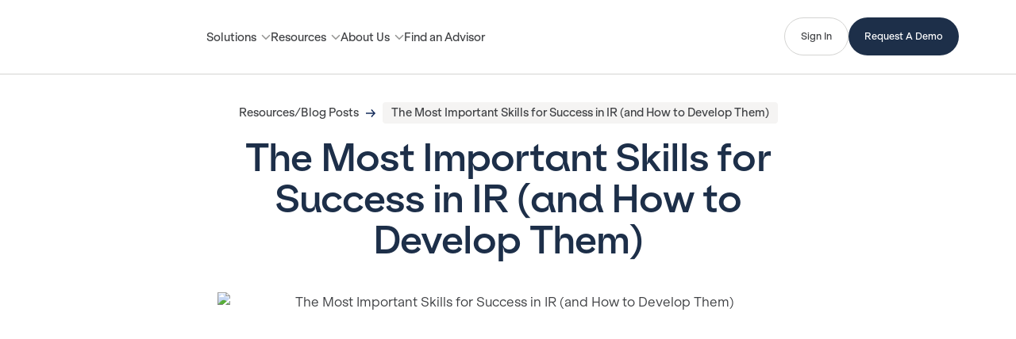

--- FILE ---
content_type: text/html; charset=utf-8
request_url: https://www.getirwin.com/blog/the-most-important-skills-for-success-in-ir-and-how-to-develop-them
body_size: 21751
content:
<!DOCTYPE html><!-- Last Published: Mon Jan 19 2026 18:57:52 GMT+0000 (Coordinated Universal Time) --><html data-wf-domain="www.getirwin.com" data-wf-page="65455958beb62a0cdbd97f90" data-wf-site="615cb074b8923658ffb02265" lang="en" data-wf-collection="65455958beb62a0cdbd97f07" data-wf-item-slug="the-most-important-skills-for-success-in-ir-and-how-to-develop-them"><head><meta charset="utf-8"/><title>The Most Important Skills for Success in IR</title><meta content="Building a career in IR requires a combination of education, experience, and developing critical skills. Learn more from Rebecca Gardy:" name="description"/><meta content="The Most Important Skills for Success in IR" property="og:title"/><meta content="Building a career in IR requires a combination of education, experience, and developing critical skills. Learn more from Rebecca Gardy:" property="og:description"/><meta content="https://cdn.prod.website-files.com/615cb074b892365e34b02268/6658a999604d66cb034602b6_The%20Most%20Important%20Skills%20for%20Success%20in%20IR.avif" property="og:image"/><meta content="The Most Important Skills for Success in IR" property="twitter:title"/><meta content="Building a career in IR requires a combination of education, experience, and developing critical skills. Learn more from Rebecca Gardy:" property="twitter:description"/><meta content="https://cdn.prod.website-files.com/615cb074b892365e34b02268/6658a999604d66cb034602b6_The%20Most%20Important%20Skills%20for%20Success%20in%20IR.avif" property="twitter:image"/><meta property="og:type" content="website"/><meta content="summary_large_image" name="twitter:card"/><meta content="width=device-width, initial-scale=1" name="viewport"/><link href="https://cdn.prod.website-files.com/615cb074b8923658ffb02265/css/getirwin.shared.7af167b46.min.css" rel="stylesheet" type="text/css" integrity="sha384-evFntG5p6huYLLPiLUAxJCQxq1gxImOn5kAeFpO2PAASSyjXS/rOv3IecGRqQnk0" crossorigin="anonymous"/><script type="text/javascript">!function(o,c){var n=c.documentElement,t=" w-mod-";n.className+=t+"js",("ontouchstart"in o||o.DocumentTouch&&c instanceof DocumentTouch)&&(n.className+=t+"touch")}(window,document);</script><link href="https://cdn.prod.website-files.com/615cb074b8923658ffb02265/665f1df862aa5df78a9651b6_Irwin-Favicon-32px%20(2).png" rel="shortcut icon" type="image/x-icon"/><link href="https://cdn.prod.website-files.com/615cb074b8923658ffb02265/663b8f4dfcf0e8c6ca360367_webclip.png" rel="apple-touch-icon"/><link href="https://www.getirwin.com/blog/the-most-important-skills-for-success-in-ir-and-how-to-develop-them" rel="canonical"/><script async="" src="https://www.googletagmanager.com/gtag/js?id=UA-150649273-1"></script><script type="text/javascript">window.dataLayer = window.dataLayer || [];function gtag(){dataLayer.push(arguments);}gtag('js', new Date());gtag('config', 'UA-150649273-1', {'anonymize_ip': false});</script><!-- Google Tag Manager -->
<script>(function(w,d,s,l,i){w[l]=w[l]||[];w[l].push({'gtm.start':
new Date().getTime(),event:'gtm.js'});var f=d.getElementsByTagName(s)[0],
j=d.createElement(s),dl=l!='dataLayer'?'&l='+l:'';j.async=true;j.src=
'https://www.googletagmanager.com/gtm.js?id='+i+dl;f.parentNode.insertBefore(j,f);
})(window,document,'script','dataLayer','GTM-K8XMDKX');</script>
<!-- End Google Tag Manager -->

<!-- Share Buttons via ShareThis -->
<script type="text/javascript" src="https://platform-api.sharethis.com/js/sharethis.js#property=6165aeeb6df1010013ab951e&product=sticky-share-buttons" async="async"></script>

<script src="https://cdn.jsdelivr.net/npm/swiper@8/swiper-bundle.min.js"></script>
<style>
.text-limit {
  overflow: hidden;
  display: -webkit-box;
  -webkit-line-clamp: 5;
  -webkit-box-orient: vertical;
}  

</style>

<!-- [Attributes by Finsweet] CMS Combine 
<script async src="https://cdn.jsdelivr.net/npm/@finsweet/attributes-cmscombine@1/cmscombine.js"></script>
-->
<link rel="canonical" ref="https://getirwin.com/blog/the-most-important-skills-for-success-in-ir-and-how-to-develop-them"/>

</head><body><div aria-hidden="true" class="rs24-custom-styling w-embed"><style>

.rs24-resource-label:empty {
  display: none;
}

.rs24-event-location:empty {
  display: none;
}

.w-dropdown-link.w--current {
    background-color: var(--brand-colors--sky);
    color: var(--text-color--text-primary);
}

[data-text-style="headline"] {
  font-family: var(--type-headline--font-family);
  color: var(--type-headline--color);
  font-size: var(--type-headline--size-sm);
  letter-spacing: var(--type-headline--letter-spacing);
  line-height: 160%;
  max-width: 64ch;
  
}

.rs24-cta-button[data-btn-style="secondary"]:hover {
    border-color: var(--sec-cta-colors--hover-border-color);  
}

.rs24-cta-button[data-btn-style="primary"]:hover {
    background-color: var(--pri-cta-colors--hover-bg);  
}

.rs24-cta-button[data-btn-style="invert1"]:hover {
    background-color: var(--pri-cta-colors--invert-hover-bg); 
}

.rs24-cta-button[data-btn-style="invert2"]:hover {
    border-color: var(--sec-cta-colors--invert-hvr-brd-color);  
    color: var(--sec-cta-colors--invert-hvr-txt-color);}
} 

[data-btn-style="primary"] {
  background-color: var(--pri-cta-colors--bg-color);
  color: var(--pri-cta-colors--text-color);
}

[data-btn-style="secondary"] {
  border-style: solid;
  border-width: var(--cta-large--border-size);
  border-color: var(--sec-cta-colors--border-color);
  background-color: var(--sec-cta-colors--bg-color);
  color: var(--sec-cta-colors--text-color);
}


[data-btn-style="invert1"] {
  background-color: var(--pri-cta-colors--invert-bg-color);
  color: var(--pri-cta-colors--invert-text-color);
}

[data-btn-style="invert2"] {
  border-style: solid;
  border-width: var(--cta-large--border-size);
  border-color: var(--sec-cta-colors--invert-border-color);
  background-color: var(--sec-cta-colors--transparent);
}

[data-btn-size="small"] {
  padding-top: var(--padding--xxxs);
  padding-right: var(--padding--xxs);
  padding-bottom: var(--padding--xxxs);
  padding-left: var(--padding--xxs);
	border-top-left-radius: var(--cta-small--corners);
  border-top-right-radius: var(--cta-small--corners);
  border-bottom-left-radius: var(--cta-small--corners);
  border-bottom-right-radius: var(--cta-small--corners);
  font-size: var(--cta-small--text-desktop);
  line-height: var(--type-label--line-height);
}

[data-bgcolor="alt"] {
  background-color: var(--brand-colors--irwin-blue) ;
}
[data-padding="none"] {
  padding-top: 0rem;
  padding-bottom: 0rem;
}
[data-padding="top"]{
  padding-bottom: 0rem;
}
[data-padding="bottom"] {
  padding-top: 0rem;
}

[data-padding="xtop"] {
  padding-top: 13rem;
}

[data-padding="xbottom"] {
  padding-bottom: 13rem;
}

.rs24-section-heading-centered[heading-size="small"] {
  font-size: var(--type-display--size-sm);
}
[data-text-color="dark"] {
  color: var(--text-color--text-primary);
}

[data-text-color="light"] {
  color: var(--text-color--text-primary-invert);
}

[data-bg-color="sky"] {
  background-color: var(--brand-colors--sky);
}

[data-bg-color="mint"] {
  background-color: var(--brand-colors--mint);
}

[data-bg-color="coral"] {
  background-color: var(--brand-colors--coral);
}

[data-bg-color="manilla"] {
  background-color: var(--brand-colors--manilla);
}

[data-bg-color="sand"] {
  background-color: var(--brand-colors--sand);
}

[data-bg-color="cream"] {
  background-color: var(--brand-colors--cream);
}

[data-bg-color="forest"] {
  background-color: var(--brand-colors--forest);
}


    .w-slider-dot {
        width: 18px;
        height: 18px;
        background-color: black;
        opacity: 20%;
    }
    .w-slider-dot.w-active {
        background-color: black;
        opacity: 100%;
    }
    .w-webflow-badge {
        display: none !important;
    }
    .toc > ul {
        margin-bottom: 0 !important;
        padding-left: 0 !important;
        list-style: none !important;
    }
    .toc > ul > li {
        margin-bottom: .625rem !important;
    }
    .toc > ul > li > a {
        text-decoration: none !important;
    }
    .toc-active a {
        color: var(--rs-24-brand-colors--golden-rod) !important;
    }
    

/* Remove margin from nested lists*/
li > ol,
li > ul {
  margin-bottom: 0;
  margin-top: 0; 
}
/*
ul li::marker {
  color: #FFC400; }
  */

.rs24-resource-heading-link:after {
	content: "";
  position: absolute;
  inset: 0;
  z-index: 1;
}



</style></div><div class="rs24-page-wrap"><div class="rs24-nav-bundle"><div class="rs24-nav-top-bar"><nav class="rs24-nav"><div class="rs24-nav-left"><a aria-label="Back to Homepage" href="/" class="rs24-brand-link w-inline-block"><div class="rs24-ir-fact-logo w-embed"><svg viewBox="0 0 345 160" fill="none" xmlns="http://www.w3.org/2000/svg">

    <path class="subtext-logo-color" fill= "currentColor" d="M141.951 152.24L140.211 147.73H131.931L130.241 152.24H128.941L135.431 135.13H136.661L143.231 152.24H141.951ZM136.031 136.86L132.391 146.54H139.751L136.031 136.86Z"/>
    
    

 <path class="factset-logo-color" fill= "currentColor" d="M196.34 138.31V150.76C196.34 151.74 195.57 152.51 194.6 152.51C193.63 152.51 192.84 151.75 192.84 150.76V138.31H184.37C181.45 138.26 179.09 140.59 179.09 143.51C179.09 146.43 181.46 148.73 184.41 148.8H187.66C188.6 148.79 189.37 149.57 189.37 150.54C189.37 151.51 188.6 152.29 187.63 152.29H184.38C179.61 152.2 175.75 148.27 175.75 143.51C175.75 138.75 179.61 134.88 184.36 134.81H199.99C200.99 134.81 201.73 135.57 201.73 136.56C201.73 137.55 200.97 138.31 199.99 138.32H196.35L196.34 138.31Z"/>
    <path class="factset-logo-color" fill= "currentColor" d="M152.631 150.76C152.631 151.74 151.851 152.51 150.901 152.51C149.951 152.51 149.141 151.75 149.141 150.75V136.56C149.141 135.59 149.921 134.8 150.871 134.82H159.081C160.031 134.8 160.861 135.6 160.861 136.56C160.861 137.52 160.041 138.3 159.101 138.32H152.641V150.76H152.631ZM155.051 141.59C154.151 141.59 153.491 142.26 153.491 143.11C153.491 143.96 154.181 144.65 155.031 144.65H158.901C159.771 144.65 160.431 143.99 160.441 143.11C160.451 142.26 159.771 141.58 158.921 141.59H155.051Z"/>
    <path class="factset-logo-color" fill= "currentColor" d="M168.58 146.39C169.43 146.39 170.15 147.07 170.15 147.92C170.15 148.77 169.42 149.45 168.58 149.45H166.48C165.64 149.45 164.91 148.79 164.91 147.92C164.91 147.05 165.64 146.37 166.48 146.39H168.58ZM164.37 138.8L158.95 149.97C158.53 150.84 158.88 151.89 159.76 152.32C160.63 152.74 161.69 152.38 162.11 151.51L167.53 140.34L172.96 151.52C173.38 152.39 174.44 152.76 175.31 152.33C176.18 151.91 176.54 150.86 176.12 149.98L170.69 138.8L169.02 135.39C169.02 135.39 168.66 134.59 167.53 134.59C166.4 134.59 166.04 135.39 166.04 135.39L164.38 138.8H164.37Z"/>
    <path class="factset-logo-color" fill= "currentColor" d="M214.25 147.91C214.25 150.33 212.29 152.3 209.87 152.3H203.74C202.77 152.3 201.98 151.51 201.98 150.54C201.98 149.57 202.77 148.85 203.74 148.79H209.54C210.1 148.84 210.55 148.46 210.55 147.9C210.55 147.56 210.39 147.27 210.13 147.08L203.43 142.55C203.03 142.2 201.99 141.52 201.99 139.47C201.99 136.91 204.07 134.82 206.63 134.82H211.67C212.64 134.82 213.43 135.6 213.43 136.57C213.43 137.54 212.64 138.32 211.67 138.3H206.51C205.94 138.32 205.48 138.78 205.48 139.35C205.48 139.69 205.58 139.82 205.8 140.05L212.62 144.79C213.63 145.45 214.24 146.41 214.24 147.91H214.25Z"/>
    <path class="factset-logo-color" fill= "currentColor" d="M225.652 141.58C226.502 141.58 227.182 142.25 227.172 143.1C227.162 143.97 226.502 144.63 225.632 144.64H221.762C220.912 144.64 220.222 143.97 220.222 143.1C220.222 142.23 220.882 141.57 221.782 141.58H225.652ZM215.852 136.54C215.852 135.57 216.632 134.79 217.582 134.81H239.992C240.992 134.81 241.732 135.58 241.732 136.56C241.732 137.54 240.972 138.31 239.992 138.32H236.352V150.77C236.352 151.75 235.582 152.52 234.612 152.52C233.642 152.52 232.852 151.75 232.852 150.77V138.32L219.342 138.31V148.79H225.792C226.762 148.79 227.552 149.58 227.552 150.55C227.552 151.52 226.762 152.31 225.792 152.31H217.582C216.612 152.31 215.832 151.52 215.832 150.55V136.55L215.852 136.54Z"/>

 <path class="subtext-logo-color" fill= "currentColor" d="M252.531 152.58C250.841 152.58 249.091 151.88 247.871 150.66C245.981 148.74 245.801 145.93 245.801 143.41C245.801 140.89 245.971 138.11 247.871 136.19C249.091 134.97 250.831 134.27 252.531 134.27C256.041 134.27 258.531 136.74 258.811 140H257.461C257.241 137.39 255.321 135.54 252.531 135.54C250.961 135.54 249.771 136.09 248.821 137.06C247.231 138.7 247.151 141.29 247.151 143.41C247.151 145.53 247.251 148.14 248.841 149.78C249.811 150.78 251.061 151.3 252.531 151.3C255.321 151.3 257.241 149.46 257.461 146.84H258.811C258.541 150.1 256.051 152.57 252.531 152.57V152.58Z"/>
    <path class="subtext-logo-color" fill= "currentColor" d="M269.011 151.089C268.141 151.959 266.921 152.579 265.371 152.579C263.821 152.579 262.611 151.959 261.731 151.089C260.431 149.789 259.961 148.149 259.961 146.029C259.961 143.909 260.431 142.269 261.731 140.979C262.601 140.109 263.821 139.489 265.371 139.489C266.921 139.489 268.131 140.109 269.011 140.979C270.301 142.269 270.781 143.919 270.781 146.029C270.781 148.139 270.311 149.789 269.011 151.089ZM268.111 141.799C267.461 141.129 266.571 140.699 265.371 140.699C264.171 140.699 263.281 141.119 262.631 141.799C261.511 142.969 261.241 144.409 261.241 146.029C261.241 147.649 261.511 149.089 262.631 150.259C263.281 150.929 264.171 151.359 265.371 151.359C266.571 151.359 267.461 150.939 268.111 150.259C269.231 149.089 269.501 147.649 269.501 146.029C269.501 144.409 269.231 142.969 268.111 141.799Z"/>
    <path class="subtext-logo-color" fill= "currentColor" d="M289.202 152.26V144.12C289.202 141.95 288.402 140.66 286.242 140.66C285.292 140.66 284.602 140.98 284.022 141.51C283.052 142.43 282.552 143.73 282.552 145.22V152.27H281.282V144.13C281.282 141.96 280.462 140.67 278.292 140.67C277.352 140.67 276.622 140.99 276.082 141.52C274.962 142.57 274.592 144.28 274.592 146.05V152.28H273.352V139.83H274.452L274.602 141.97C275.252 140.55 276.592 139.51 278.392 139.51C280.562 139.51 281.822 140.58 282.322 142.2C282.972 140.66 284.292 139.51 286.332 139.51C289.242 139.51 290.462 141.4 290.462 144.07V152.29H289.222L289.202 152.26Z"/>
    <path class="subtext-logo-color" fill= "currentColor" d="M302.61 151.289C301.79 152.089 300.67 152.579 299.22 152.579C297.45 152.579 295.74 151.58 295.06 150.16V157.229H293.82V139.799H294.92L295.07 141.99C295.74 140.45 297.54 139.479 299.2 139.479C300.62 139.479 301.69 139.929 302.51 140.649C303.9 141.869 304.55 143.859 304.55 145.999C304.55 148.139 303.93 150.029 302.61 151.279V151.289ZM301.64 141.579C301.02 141.029 300.22 140.71 299.18 140.71C298.08 140.71 297.26 141.109 296.64 141.699C295.52 142.799 295.05 144.309 295.05 146.029C295.05 147.869 295.47 149.319 296.62 150.389C297.24 150.989 298.09 151.359 299.23 151.359C300.37 151.359 301.25 150.939 301.89 150.259C302.86 149.209 303.28 147.619 303.28 146.029C303.28 144.259 302.78 142.59 301.64 141.57V141.579Z"/>
    <path class="subtext-logo-color" fill= "currentColor" d="M316.769 152.329C315.229 152.329 314.799 151.209 314.799 149.889C314.129 151.659 312.239 152.579 310.319 152.579C307.899 152.579 306.039 151.139 306.039 148.749C306.039 146.529 307.759 145.209 310.219 145.039L314.799 144.719V143.499C314.799 141.429 313.409 140.659 311.509 140.659C309.609 140.659 308.049 141.559 307.919 143.399H306.679C306.849 140.879 308.819 139.489 311.509 139.489C313.199 139.489 315.039 140.059 315.719 141.779C316.019 142.549 316.039 143.349 316.039 144.169V149.849C316.039 150.699 316.159 151.189 317.009 151.189C317.159 151.189 317.229 151.189 317.359 151.169V152.269C317.059 152.319 317.059 152.339 316.759 152.339L316.769 152.329ZM314.799 145.859L310.339 146.129C308.499 146.249 307.299 147.229 307.299 148.739C307.299 150.529 308.639 151.429 310.409 151.429C313.549 151.429 314.789 148.889 314.789 146.499V145.849L314.799 145.859Z"/>
    <path class="subtext-logo-color" fill= "currentColor" d="M328.322 152.259V144.119C328.322 141.949 327.382 140.709 325.112 140.709C322.052 140.709 320.982 143.349 320.982 146.039V152.269H319.742V139.819H320.842L320.992 142.079C321.692 140.509 323.462 139.489 325.202 139.489C328.062 139.489 329.582 141.259 329.582 144.049V152.269H328.332L328.322 152.259Z"/>
    <path class="subtext-logo-color" fill= "currentColor" d="M336.081 154.92C335.461 156.54 334.411 157.46 332.721 157.46C331.721 157.46 331.151 157.24 331.151 157.24V156.19C331.151 156.19 332.021 156.34 332.671 156.34C333.871 156.34 334.511 155.57 334.941 154.5L335.741 152.46L330.641 139.81H331.981L336.341 150.86L340.521 139.81H341.861L336.081 154.92Z"/>
   
 <path class="irwin-logo-color" fill= "currentColor" d="M75.6803 64.9006C73.8303 65.7106 72.4003 66.9606 71.4003 68.6706C70.4003 70.3806 69.9003 72.5706 69.9003 75.2306V113.431H42.8203V41.6006H69.9003V48.5906C71.5103 46.0206 73.4803 44.2206 75.8103 43.1706C78.1403 42.1306 80.9603 41.6006 84.2903 41.6006H94.5503V63.6906H82.2903C79.7303 63.6906 77.5203 64.1006 75.6603 64.9006"/>
    <path class="irwin-logo-color" fill= "currentColor" d="M160.781 74.6608H160.071C159.221 79.7908 158.311 84.0208 157.361 87.3408L149.811 113.421H124.161L102.211 41.5908H129.141L136.121 66.9608C136.971 70.2908 137.691 74.5108 138.261 79.6408H138.971C139.641 74.6108 140.441 70.3808 141.391 66.9608L148.091 41.5908H172.031L179.011 67.1008C179.961 70.4208 180.671 74.6108 181.151 79.6408H181.861C182.621 74.6108 183.471 70.4208 184.421 67.1008L191.121 41.5908H218.061L195.971 113.421H170.461L163.051 87.3408C162.191 84.0208 161.431 79.7908 160.771 74.6608"/>
    <path class="irwin-logo-color" fill= "currentColor" d="M264.77 41.6H291.71V48.01C293.7 45.92 296.41 44.14 299.83 42.67C303.25 41.2 306.58 40.46 309.81 40.46H315.37C319.83 40.46 324.09 41.7 328.12 44.17C332.16 46.64 335.39 50.01 337.81 54.29C340.23 58.57 341.44 63.27 341.44 68.4V113.43H314.5V74.95C314.5 73.05 314.14 71.27 313.43 69.61C312.72 67.95 311.7 66.64 310.37 65.69C309.04 64.74 307.47 64.27 305.67 64.27H301.54C299.73 64.27 298.1 64.68 296.62 65.48C295.15 66.29 293.96 67.53 293.06 69.18C292.16 70.85 291.71 72.91 291.71 75.38V113.43H264.77V41.6Z"/>
    <path class="irwin-logo-color" fill= "currentColor" d="M31.4394 41.6006H4.35938V113.431H31.4394V41.6006Z"/>
    <path class="irwin-logo-color" fill= "currentColor" d="M253.369 41.6006H226.289V113.431H253.369V41.6006Z"/>
    <path class="irwin-logo-color" fill= "currentColor" d="M254.729 17.0804C254.729 25.3104 248.059 31.9704 239.839 31.9704C231.619 31.9704 224.949 25.3004 224.949 17.0804C224.949 8.86043 231.619 2.19043 239.839 2.19043C248.059 2.19043 254.729 8.86043 254.729 17.0804Z"/>
    <path class="irwin-logo-color" fill= "currentColor" d="M32.79 17.0804C32.79 25.3104 26.12 31.9704 17.9 31.9704C9.68 31.9704 3 25.3104 3 17.0804C3 8.85043 9.67 2.19043 17.89 2.19043C26.11 2.19043 32.78 8.86043 32.78 17.0804"/>
</svg></div><div class="hidden-text">Back to Homepage</div></a><ul role="list" class="rs24-nav-link-list w-list-unstyled"><li class="rs24-nav-link-list-item"><div data-delay="0" data-hover="false" class="rs24-nav-dropdown w-dropdown"><div class="rs24-nav-link w-dropdown-toggle"><div class="rs24-link-text">Solutions</div><img loading="lazy" src="https://cdn.prod.website-files.com/615cb074b8923658ffb02265/663d5a021493befcd519781f_ir_drop_arrow.svg" alt="" class="rs24-dropdown-icon"/></div><div class="rs24-nav-dropdown-list w-dropdown-list"><div class="rs24-nav-column-grid"><div id="w-node-f6bd495a-8400-cf5d-9e2e-0e874af6cb15-4af6cb03" class="rs24-nav-column"><a data-w-id="f6bd495a-8400-cf5d-9e2e-0e874af6cb16" href="/solutions/product-overview" class="rs24-nav-drop-title-link w-inline-block"><div class="rs24-nav-title">Product Overview</div><img width="10" height="6" alt="" src="https://cdn.prod.website-files.com/615cb074b8923658ffb02265/663d54f51493befcd515b49e_ir_link_arrow.svg" loading="eager" class="rs24-link-item-arrow"/></a><a data-w-id="f6bd495a-8400-cf5d-9e2e-0e874af6cb1a" href="/solutions/investor-targeting" class="rs24-arrow-link-wrap w-inline-block"><div class="rs24-link-text">Investor Targeting</div><img width="10" height="6" alt="" src="https://cdn.prod.website-files.com/615cb074b8923658ffb02265/663d54f51493befcd515b49e_ir_link_arrow.svg" loading="eager" class="rs24-link-item-arrow"/></a><link rel="prefetch" href="/solutions/investor-targeting"/><a data-w-id="f6bd495a-8400-cf5d-9e2e-0e874af6cb1e" href="/solutions/shareholder-monitoring" class="rs24-arrow-link-wrap w-inline-block"><div class="rs24-link-text">Shareholder Monitoring</div><img width="10" height="6" alt="" src="https://cdn.prod.website-files.com/615cb074b8923658ffb02265/663d54f51493befcd515b49e_ir_link_arrow.svg" loading="eager" class="rs24-link-item-arrow"/></a><link rel="prefetch" href="/solutions/shareholder-monitoring"/><a data-w-id="f6bd495a-8400-cf5d-9e2e-0e874af6cb22" href="/solutions/ir-crm" class="rs24-arrow-link-wrap w-inline-block"><div class="rs24-link-text">IR CRM</div><img width="10" height="6" alt="" src="https://cdn.prod.website-files.com/615cb074b8923658ffb02265/663d54f51493befcd515b49e_ir_link_arrow.svg" loading="eager" class="rs24-link-item-arrow"/></a><link rel="prefetch" href="/solutions/ir-crm"/><a data-w-id="f6bd495a-8400-cf5d-9e2e-0e874af6cb26" href="/solutions/irwin-factset" class="rs24-arrow-link-wrap w-inline-block"><div class="rs24-link-text">Irwin + FactSet</div><img width="10" height="6" alt="" src="https://cdn.prod.website-files.com/615cb074b8923658ffb02265/663d54f51493befcd515b49e_ir_link_arrow.svg" loading="eager" class="rs24-link-item-arrow"/></a><link rel="prefetch" href="/solutions/irwin-factset"/><a data-w-id="f6bd495a-8400-cf5d-9e2e-0e874af6cb2a" href="/solutions/professional-services" class="rs24-arrow-link-wrap w-inline-block"><div class="rs24-link-text">Professional Services</div><img width="10" height="6" alt="" src="https://cdn.prod.website-files.com/615cb074b8923658ffb02265/663d54f51493befcd515b49e_ir_link_arrow.svg" loading="eager" class="rs24-link-item-arrow"/></a><a data-w-id="f6bd495a-8400-cf5d-9e2e-0e874af6cb2e" href="/solutions/irwin-iq" class="rs24-arrow-link-wrap w-inline-block"><div class="rs24-link-text">Irwin IQ</div><img width="10" height="6" alt="" src="https://cdn.prod.website-files.com/615cb074b8923658ffb02265/663d54f51493befcd515b49e_ir_link_arrow.svg" loading="eager" class="rs24-link-item-arrow"/></a><a data-w-id="0855924d-691f-d302-64b7-a03a914363be" href="/solutions/irwin-pulse" class="rs24-arrow-link-wrap w-inline-block"><div class="rs24-link-text">Irwin Pulse</div><img width="10" height="6" alt="" src="https://cdn.prod.website-files.com/615cb074b8923658ffb02265/663d54f51493befcd515b49e_ir_link_arrow.svg" loading="eager" class="rs24-link-item-arrow"/></a></div><div id="w-node-f6bd495a-8400-cf5d-9e2e-0e874af6cb32-4af6cb03" class="rs24-nav-column bg-accent"><div class="rs24-nav-title">Solutions For</div><a data-w-id="f6bd495a-8400-cf5d-9e2e-0e874af6cb35" href="/industry/public-companies" class="rs24-arrow-link-wrap w-inline-block"><div class="rs24-link-text">For Public Companies</div><img width="10" height="6" alt="" src="https://cdn.prod.website-files.com/615cb074b8923658ffb02265/663d54f51493befcd515b49e_ir_link_arrow.svg" loading="eager" class="rs24-link-item-arrow"/></a><link rel="prefetch" href="/industry/public-companies"/><a data-w-id="f6bd495a-8400-cf5d-9e2e-0e874af6cb39" href="/industry/investment-banks" class="rs24-arrow-link-wrap w-inline-block"><div id="w-node-f6bd495a-8400-cf5d-9e2e-0e874af6cb3a-4af6cb03" class="rs24-link-text">For Investment Banks</div><img width="10" height="6" alt="" src="https://cdn.prod.website-files.com/615cb074b8923658ffb02265/663d54f51493befcd515b49e_ir_link_arrow.svg" loading="eager" class="rs24-link-item-arrow"/></a><link rel="prefetch" href="/industry/investment-banks"/><a data-w-id="f6bd495a-8400-cf5d-9e2e-0e874af6cb3d" href="/industry/advisors-consultants" class="rs24-arrow-link-wrap w-inline-block"><div class="rs24-link-text">For IR Consultancies</div><img width="10" height="6" alt="" src="https://cdn.prod.website-files.com/615cb074b8923658ffb02265/663d54f51493befcd515b49e_ir_link_arrow.svg" loading="eager" class="rs24-link-item-arrow"/></a><link rel="prefetch" href="/industry/advisors-consultants"/></div></div></div></div></li><li><div data-delay="0" data-hover="false" class="rs24-nav-dropdown w-dropdown"><div class="rs24-nav-link w-dropdown-toggle"><div class="rs24-link-text">Resources</div><img loading="lazy" src="https://cdn.prod.website-files.com/615cb074b8923658ffb02265/663d5a021493befcd519781f_ir_drop_arrow.svg" alt="" class="rs24-dropdown-icon"/></div><div class="rs24-nav-dropdown-list w-dropdown-list"><div class="rs24-nav-column"><a data-w-id="f6bd495a-8400-cf5d-9e2e-0e874af6cb4b" href="/resources" class="rs24-arrow-link-wrap w-inline-block"><div class="rs24-link-text">All Resources</div><img width="10" height="6" alt="" src="https://cdn.prod.website-files.com/615cb074b8923658ffb02265/663d54f51493befcd515b49e_ir_link_arrow.svg" loading="eager" class="rs24-link-item-arrow"/></a><link rel="prefetch" href="/resources"/><a data-w-id="f6bd495a-8400-cf5d-9e2e-0e874af6cb4f" href="/podcasts" class="rs24-arrow-link-wrap w-inline-block"><div id="w-node-f6bd495a-8400-cf5d-9e2e-0e874af6cb50-4af6cb03" class="rs24-link-text">Winning IR Podcast</div><img width="10" height="6" alt="" src="https://cdn.prod.website-files.com/615cb074b8923658ffb02265/663d54f51493befcd515b49e_ir_link_arrow.svg" loading="eager" class="rs24-link-item-arrow"/></a><link rel="prefetch" href="/podcasts"/><a id="case-studies" data-w-id="f6bd495a-8400-cf5d-9e2e-0e874af6cb53" href="/customers" class="rs24-arrow-link-wrap w-inline-block"><div class="rs24-link-text">Customer Stories</div><img width="10" height="6" alt="" src="https://cdn.prod.website-files.com/615cb074b8923658ffb02265/663d54f51493befcd515b49e_ir_link_arrow.svg" loading="eager" class="rs24-link-item-arrow"/></a><a data-w-id="86543a44-f749-76bf-dabd-4c9566dc0e01" href="/events" class="rs24-arrow-link-wrap w-inline-block"><div class="rs24-link-text">Events</div><img width="10" height="6" alt="" src="https://cdn.prod.website-files.com/615cb074b8923658ffb02265/663d54f51493befcd515b49e_ir_link_arrow.svg" loading="eager" class="rs24-link-item-arrow"/></a></div></div></div></li><li><div data-delay="0" data-hover="false" class="rs24-nav-dropdown w-dropdown"><div class="rs24-nav-link w-dropdown-toggle"><div class="rs24-link-text">About Us</div><img loading="lazy" src="https://cdn.prod.website-files.com/615cb074b8923658ffb02265/663d5a021493befcd519781f_ir_drop_arrow.svg" alt="" class="rs24-dropdown-icon"/></div><div class="rs24-nav-dropdown-list w-dropdown-list"><div class="rs24-nav-column"><a data-w-id="f6bd495a-8400-cf5d-9e2e-0e874af6cb68" href="/about" class="rs24-arrow-link-wrap w-inline-block"><div class="rs24-link-text">Our Story</div><img width="10" height="6" alt="" src="https://cdn.prod.website-files.com/615cb074b8923658ffb02265/663d54f51493befcd515b49e_ir_link_arrow.svg" loading="eager" class="rs24-link-item-arrow"/></a><a data-w-id="f6bd495a-8400-cf5d-9e2e-0e874af6cb6c" href="/careers" class="rs24-arrow-link-wrap w-inline-block"><div id="w-node-f6bd495a-8400-cf5d-9e2e-0e874af6cb6d-4af6cb03" class="rs24-link-text">Careers</div><img width="10" height="6" alt="" src="https://cdn.prod.website-files.com/615cb074b8923658ffb02265/663d54f51493befcd515b49e_ir_link_arrow.svg" loading="eager" class="rs24-link-item-arrow"/></a><a data-w-id="f6bd495a-8400-cf5d-9e2e-0e874af6cb70" href="/press-centre" class="rs24-arrow-link-wrap w-inline-block"><div class="rs24-link-text">Press Centre</div><img width="10" height="6" alt="" src="https://cdn.prod.website-files.com/615cb074b8923658ffb02265/663d54f51493befcd515b49e_ir_link_arrow.svg" loading="eager" class="rs24-link-item-arrow"/></a></div></div></div></li><li><a href="/find-an-advisor" class="rs24-link-text">Find an Advisor</a></li></ul></div><div class="rs24-nav-cta-wrap"><a href="https://app.imirwin.com/login" target="_blank" class="rs24-secondary-btn-small w-button">Sign In</a><a href="/request-a-demo" class="rs24-primary-btn-small w-button">Request A Demo</a></div><button data-w-id="f6bd495a-8400-cf5d-9e2e-0e874af6cb82" aria-label="Menu Open/Close Button" id="menu-button" class="rs24-secondary-btn-small mbl-btn"><div class="rs24-mbl-menu-btn-txt-close">Close</div><div class="rs24-mbl-menu-btn-txt">Menu</div></button></nav></div><nav class="rs24-mbl-nav-content"><div class="rs24-mbl-menu-wrap"><div id="w-node-f6bd495a-8400-cf5d-9e2e-0e874af6cb89-4af6cb03" class="rs24-menu-grid-quad"><div id="w-node-f6bd495a-8400-cf5d-9e2e-0e874af6cb8a-4af6cb03" class="rs24-menu-grid-block"><div class="rs24-menu-block-content-wrap"><div class="rs24-menu-subheading">The Irwin Platform</div><div id="w-node-f6bd495a-8400-cf5d-9e2e-0e874af6cb8e-4af6cb03" class="rs24-menu-links-wrap"><a data-w-id="f6bd495a-8400-cf5d-9e2e-0e874af6cb8f" href="/solutions/product-overview" class="rs24-arrow-link-wrap w-inline-block"><div class="rs24-menu-link-text">Product Overview</div><img width="10" height="6" alt="" src="https://cdn.prod.website-files.com/615cb074b8923658ffb02265/663d54f51493befcd515b49e_ir_link_arrow.svg" loading="eager" class="rs24-link-item-arrow"/></a><link rel="prefetch" href="/solutions/product-overview"/><a data-w-id="f6bd495a-8400-cf5d-9e2e-0e874af6cb93" href="/solutions/investor-targeting" class="rs24-arrow-link-wrap w-inline-block"><div class="rs24-menu-link-text">Investor Targeting</div><img width="10" height="6" alt="" src="https://cdn.prod.website-files.com/615cb074b8923658ffb02265/663d54f51493befcd515b49e_ir_link_arrow.svg" loading="eager" class="rs24-link-item-arrow"/></a><link rel="prefetch" href="/solutions/investor-targeting"/><a data-w-id="f6bd495a-8400-cf5d-9e2e-0e874af6cb97" href="/solutions/shareholder-monitoring" class="rs24-arrow-link-wrap w-inline-block"><div class="rs24-menu-link-text">Shareholder Monitoring</div><img width="10" height="6" alt="" src="https://cdn.prod.website-files.com/615cb074b8923658ffb02265/663d54f51493befcd515b49e_ir_link_arrow.svg" loading="eager" class="rs24-link-item-arrow"/></a><link rel="prefetch" href="/solutions/shareholder-monitoring"/><a data-w-id="f6bd495a-8400-cf5d-9e2e-0e874af6cb9b" href="/solutions/ir-crm" class="rs24-arrow-link-wrap w-inline-block"><div class="rs24-menu-link-text">IR CRM</div><img width="10" height="6" alt="" src="https://cdn.prod.website-files.com/615cb074b8923658ffb02265/663d54f51493befcd515b49e_ir_link_arrow.svg" loading="eager" class="rs24-link-item-arrow"/></a><link rel="prefetch" href="/solutions/ir-crm"/><a data-w-id="f6bd495a-8400-cf5d-9e2e-0e874af6cb9f" href="/solutions/irwin-factset" class="rs24-arrow-link-wrap w-inline-block"><div class="rs24-menu-link-text">Irwin + FactSet</div><img width="10" height="6" alt="" src="https://cdn.prod.website-files.com/615cb074b8923658ffb02265/663d54f51493befcd515b49e_ir_link_arrow.svg" loading="eager" class="rs24-link-item-arrow"/></a><link rel="prefetch" href="/solutions/irwin-factset"/><a data-w-id="f6bd495a-8400-cf5d-9e2e-0e874af6cba3" href="/solutions/professional-services" class="rs24-arrow-link-wrap w-inline-block"><div class="rs24-menu-link-text">Professional Services</div><img width="10" height="6" alt="" src="https://cdn.prod.website-files.com/615cb074b8923658ffb02265/663d54f51493befcd515b49e_ir_link_arrow.svg" loading="eager" class="rs24-link-item-arrow"/></a><link rel="prefetch" href="/solutions/professional-services"/><a data-w-id="f6bd495a-8400-cf5d-9e2e-0e874af6cba7" href="/solutions/irwin-iq" class="rs24-arrow-link-wrap w-inline-block"><div class="rs24-menu-link-text">Irwin IQ</div><img width="10" height="6" alt="" src="https://cdn.prod.website-files.com/615cb074b8923658ffb02265/663d54f51493befcd515b49e_ir_link_arrow.svg" loading="eager" class="rs24-link-item-arrow"/></a><link rel="prefetch" href="/solutions/irwin-iq"/><a data-w-id="c6eec84a-2826-57a2-c1a0-6232cba17aee" href="/solutions/irwin-pulse" class="rs24-arrow-link-wrap w-inline-block"><div class="rs24-menu-link-text">Irwin Pulse</div><img width="10" height="6" alt="" src="https://cdn.prod.website-files.com/615cb074b8923658ffb02265/663d54f51493befcd515b49e_ir_link_arrow.svg" loading="eager" class="rs24-link-item-arrow"/></a><link rel="prefetch" href="/solutions/irwin-pulse"/></div></div></div><div id="w-node-f6bd495a-8400-cf5d-9e2e-0e874af6cbab-4af6cb03" class="rs24-menu-grid-block"><div class="rs24-menu-block-content-wrap"><div class="rs24-menu-subheading">Solutions by Case</div><div id="w-node-f6bd495a-8400-cf5d-9e2e-0e874af6cbaf-4af6cb03" class="rs24-menu-links-wrap"><a data-w-id="f6bd495a-8400-cf5d-9e2e-0e874af6cbb0" href="/industry/public-companies" class="rs24-arrow-link-wrap w-inline-block"><div class="rs24-menu-link-text">For Public Companies</div><img width="10" height="6" alt="" src="https://cdn.prod.website-files.com/615cb074b8923658ffb02265/663d54f51493befcd515b49e_ir_link_arrow.svg" loading="eager" class="rs24-link-item-arrow"/></a><link rel="prefetch" href="/industry/public-companies"/><a data-w-id="f6bd495a-8400-cf5d-9e2e-0e874af6cbb4" href="/industry/investment-banks" class="rs24-arrow-link-wrap w-inline-block"><div class="rs24-menu-link-text">For Investment Banks</div><img width="10" height="6" alt="" src="https://cdn.prod.website-files.com/615cb074b8923658ffb02265/663d54f51493befcd515b49e_ir_link_arrow.svg" loading="eager" class="rs24-link-item-arrow"/></a><link rel="prefetch" href="/industry/investment-banks"/><a data-w-id="f6bd495a-8400-cf5d-9e2e-0e874af6cbb8" href="/industry/advisors-consultants" class="rs24-arrow-link-wrap w-inline-block"><div class="rs24-menu-link-text">For IR Consultancies</div><img width="10" height="6" alt="" src="https://cdn.prod.website-files.com/615cb074b8923658ffb02265/663d54f51493befcd515b49e_ir_link_arrow.svg" loading="eager" class="rs24-link-item-arrow"/></a><link rel="prefetch" href="/industry/advisors-consultants"/></div></div></div><div id="w-node-f6bd495a-8400-cf5d-9e2e-0e874af6cbbc-4af6cb03" class="rs24-menu-grid-block"><div class="rs24-menu-block-content-wrap"><div class="rs24-menu-subheading">Resources</div><div id="w-node-f6bd495a-8400-cf5d-9e2e-0e874af6cbc0-4af6cb03" class="rs24-menu-links-wrap"><a data-w-id="f6bd495a-8400-cf5d-9e2e-0e874af6cbc1" href="/resources" class="rs24-arrow-link-wrap w-inline-block"><div class="rs24-menu-link-text">All Resources</div><img width="10" height="6" alt="" src="https://cdn.prod.website-files.com/615cb074b8923658ffb02265/663d54f51493befcd515b49e_ir_link_arrow.svg" loading="eager" class="rs24-link-item-arrow"/></a><link rel="prefetch" href="/resources"/><a data-w-id="f6bd495a-8400-cf5d-9e2e-0e874af6cbc5" href="/customers" class="rs24-arrow-link-wrap w-inline-block"><div class="rs24-menu-link-text">Customer Stories</div><img width="10" height="6" alt="" src="https://cdn.prod.website-files.com/615cb074b8923658ffb02265/663d54f51493befcd515b49e_ir_link_arrow.svg" loading="eager" class="rs24-link-item-arrow"/></a><a data-w-id="f6bd495a-8400-cf5d-9e2e-0e874af6cbc9" href="/podcasts" class="rs24-arrow-link-wrap w-inline-block"><div class="rs24-menu-link-text">Winning IR Podcast</div><img width="10" height="6" alt="" src="https://cdn.prod.website-files.com/615cb074b8923658ffb02265/663d54f51493befcd515b49e_ir_link_arrow.svg" loading="eager" class="rs24-link-item-arrow"/></a><a data-w-id="f6bd495a-8400-cf5d-9e2e-0e874af6cbcd" href="/find-an-advisor" class="rs24-arrow-link-wrap w-inline-block"><div class="rs24-menu-link-text">Find an Advisor</div><img width="10" height="6" alt="" src="https://cdn.prod.website-files.com/615cb074b8923658ffb02265/663d54f51493befcd515b49e_ir_link_arrow.svg" loading="eager" class="rs24-link-item-arrow"/></a><link rel="prefetch" href="/find-an-advisor"/><a data-w-id="ff8101a5-27cd-863b-b8b1-24f7a563ddc8" href="/events" class="rs24-arrow-link-wrap w-inline-block"><div class="rs24-menu-link-text">Events</div><img width="10" height="6" alt="" src="https://cdn.prod.website-files.com/615cb074b8923658ffb02265/663d54f51493befcd515b49e_ir_link_arrow.svg" loading="eager" class="rs24-link-item-arrow"/></a><link rel="prefetch" href="/events"/></div></div></div><div id="w-node-f6bd495a-8400-cf5d-9e2e-0e874af6cbd1-4af6cb03" class="rs24-menu-grid-block"><div class="rs24-menu-block-content-wrap"><div class="rs24-menu-subheading">Company</div><div id="w-node-f6bd495a-8400-cf5d-9e2e-0e874af6cbd5-4af6cb03" class="rs24-menu-links-wrap"><a data-w-id="f6bd495a-8400-cf5d-9e2e-0e874af6cbd6" href="/about" class="rs24-arrow-link-wrap w-inline-block"><div class="rs24-menu-link-text">About Us</div><img width="10" height="6" alt="" src="https://cdn.prod.website-files.com/615cb074b8923658ffb02265/663d54f51493befcd515b49e_ir_link_arrow.svg" loading="eager" class="rs24-link-item-arrow"/></a><link rel="prefetch" href="/about"/><a data-w-id="f6bd495a-8400-cf5d-9e2e-0e874af6cbda" href="/careers" class="rs24-arrow-link-wrap w-inline-block"><div class="rs24-menu-link-text">Careers</div><img width="10" height="6" alt="" src="https://cdn.prod.website-files.com/615cb074b8923658ffb02265/663d54f51493befcd515b49e_ir_link_arrow.svg" loading="eager" class="rs24-link-item-arrow"/></a><a data-w-id="f6bd495a-8400-cf5d-9e2e-0e874af6cbde" href="https://www.linkedin.com/company/irwinsoftware/" target="_blank" class="rs24-arrow-link-wrap w-inline-block"><div class="rs24-menu-link-text">Linkedin</div><img width="10" height="6" alt="" src="https://cdn.prod.website-files.com/615cb074b8923658ffb02265/663d54f51493befcd515b49e_ir_link_arrow.svg" loading="eager" class="rs24-link-item-arrow"/></a><a data-w-id="f6bd495a-8400-cf5d-9e2e-0e874af6cbe2" href="/press-centre" class="rs24-arrow-link-wrap w-inline-block"><div class="rs24-menu-link-text">Press Centre</div><img width="10" height="6" alt="" src="https://cdn.prod.website-files.com/615cb074b8923658ffb02265/663d54f51493befcd515b49e_ir_link_arrow.svg" loading="eager" class="rs24-link-item-arrow"/></a><link rel="prefetch" href="/press-centre"/><a data-w-id="f6bd495a-8400-cf5d-9e2e-0e874af6cbe6" href="mailto:info@getirwin.com?subject=Website%20Contact" class="rs24-arrow-link-wrap w-inline-block"><div class="rs24-menu-link-text">info@getirwin.com</div><img width="10" height="6" alt="" src="https://cdn.prod.website-files.com/615cb074b8923658ffb02265/663d54f51493befcd515b49e_ir_link_arrow.svg" loading="eager" class="rs24-link-item-arrow"/></a><a data-w-id="f6bd495a-8400-cf5d-9e2e-0e874af6cbea" href="mailto:support@getirwin.com?subject=Website%20support%20contact" class="rs24-arrow-link-wrap w-inline-block"><div class="rs24-menu-link-text">support@irwin.com</div><img width="10" height="6" alt="" src="https://cdn.prod.website-files.com/615cb074b8923658ffb02265/663d54f51493befcd515b49e_ir_link_arrow.svg" loading="eager" class="rs24-link-item-arrow"/></a></div></div></div></div><div id="w-node-f6bd495a-8400-cf5d-9e2e-0e874af6cbee-4af6cb03" class="rs224-menu-grid-cta"><h2 id="w-node-f6bd495a-8400-cf5d-9e2e-0e874af6cbef-4af6cb03" class="rs24-menu-heading-main">See Irwin in Action</h2><div id="w-node-f6bd495a-8400-cf5d-9e2e-0e874af6cbf1-4af6cb03" class="rs24-mbl-cta-wrap"><a href="/request-a-demo" class="rs24-primary-btn-invert-large w-button">Request A Demo</a><a href="https://app.imirwin.com/login" target="_blank" class="rs24-secondary-btn-invert-large w-button">Sign In</a></div></div></div></nav></div><header class="case-header"><div class="article-header-wrapper"><div class="intro-header"><div class="breadcrumbs"><a href="/resources?type=Blog+Posts#resources" class="breadcrumb">Resources/Blog Posts</a><div class="breadcrumb-arrow w-embed"><svg xmlns="http://www.w3.org/2000/svg" fill="currentColor" width="100%" height="100%" viewBox="0 0 8.693 7.365"><path d="M8.292,4.93l-.722.781,2.2,2.38H3V9.133H9.769l-2.2,2.38.722.781,3.4-3.682Z" transform="translate(-3 -4.93)"></svg></div><div class="breadcrumb is-active">The Most Important Skills for Success in IR (and How to Develop Them)</div></div><h1 class="head-display">The Most Important Skills for Success in IR (and How to Develop Them)</h1></div><figure class="article-main-figure"><img height="350" loading="lazy" width="723" src="https://cdn.prod.website-files.com/615cb074b892365e34b02268/6658a999604d66cb034602b6_The%20Most%20Important%20Skills%20for%20Success%20in%20IR.avif" alt="The Most Important Skills for Success in IR (and How to Develop Them)" class="article-main-image"/></figure></div></header><section class="article-main has-padding"><div class="article-container"><div class="toc-wrapper"><div id="w-node-eea92a09-a456-8663-fd03-71162fe4375e-dbd97f90" class="rs24-quick-nav-text">Quick Navigation</div><nav aria-label="Article table of contents" id="w-node-_46d4b5bf-eb69-0a01-ca0e-9c46185ab8d6-dbd97f90" class="toc"></nav></div><div class="rs24-article-wrap"><div class="rich-text w-richtext"><p>To create value for the whole organization, IROs must lead through influence and foster strong relationships with internal and external stakeholders. So, what skills do IR professionals need to develop to be successful? </p><p>To answer this question, we enlisted the help of <a href="https://www.linkedin.com/in/rebeccagardy/">Rebecca Gardy</a>—Senior Vice President and Chief Investor Relations Officer at <a href="https://investor.campbellsoupcompany.com/overview/default.aspx">Campbell Soup Company</a>. With extensive IR experience at world-class organizations such as Nike, Popeyes, Green Sky, and KPMG, Rebecca is an accomplished leader who can write the playbook for leading through influence. </p><p>Rebecca’s blend of finance, marketing, communications, and entrepreneurial experience has also helped her build a unique perspective on balancing the art and science of an IR role.</p><p>Continue reading to learn more about the most important skills Rebecca believes an IRO should have and how you can use them to build relationships and create influence within your organization. </p><h2>The Skills You Need to be Successful in IR </h2><p>IR professionals are often viewed as advisors to not only an organization’s CFO and CEO but also various division leaders within the business. Because of this, the responsibilities of an IRO are extensive, requiring technical and interpersonal skills. </p><p>For IROs looking to grow their qualifications, it’s essential to understand what these two separate skill sets entail. Let’s break them down:</p><h3>1. Technical Skills </h3><p>Technical and analytical skills in financial and data analysis, capital markets, regulatory compliance, financial communication, and <a href="https://www.getirwin.com/solutions/investor-targeting">investor targeting</a> are critical in IR. These qualifications help IROs navigate complex economic landscapes, provide accurate and insightful information to investors, and ensure regulatory compliance while effectively communicating the company&#x27;s financial performance and strategic initiatives. </p><p>An important IR skill is a solid understanding of the organization, the business model, and any profitability drivers. Rebecca states, &quot;IR professionals need to be capable of connecting the dots between the strategy of their business and how it shows up in the financials.”</p><p>Technical qualifications also include conducting financial analysis, building a solid knowledge of the financial metrics that a company will disclose, and understanding the underlying drivers. An IRO must understand what may be causing changes in those metrics so they can provide—and articulate—insights into the company&#x27;s performance.</p><p>This requires an IRO to constantly ask questions to ensure they’re making intelligent decisions and drawing the correct conclusions. Rebecca explains that “it&#x27;s similar to being an investigative reporter. IROs must look at the underlying whys and hows behind the metrics.”</p><p>IROs must also be able to anticipate any questions they may be required to answer in the future. IR professionals should constantly look around the corner to have a solid knowledge of what’s next for the organization—and their strategy. </p><p>Rebecca suggests that a working knowledge of relevant security regulations, disclosure and compliance requirements, and insider trading laws will positively affect an IROs success. “What’s likely even more important is knowing what you don’t know,” Rebecca states. “Reaching out to the experts in those fields when you aren&#x27;t sure of the answer, or you&#x27;re not sure how a metric is defined, or even where the boundaries are of what you can disclose is a skill IROs should ensure they master.”</p><p>By leveraging these skills, IR professionals can improve investor confidence and foster meaningful relationships.</p><h3>2. Interpersonal Skills</h3><p>Aside from technical skills, IROs must hone their strategic thinking capabilities. Effective communication, conflict resolution, and stakeholder management skills are vital because they enable IR professionals to build and maintain positive relationships.</p><p>IROs should first aim to fine-tune their communication skills. It’s necessary to not only deliver positive results but also less-ideal news intelligently. Clear and timely communication with executive leadership and other shareholders and navigating external crises are significant skills to hone as an IRO.</p><p>Another crucial area to focus on is influencing and leading others in the organization. Leadership skills are pivotal in IR for establishing trust, facilitating effective communication, managing relationships, handling crises, and driving strategic thinking. </p><p>IR professionals are often sole contributors, so rather than lead through direct reporting, it’s done through influence—which can be challenging to do effectively. </p><p>Rebecca explains that “it requires IROs to build strong, deep relationships with internal and external connections. That ability to lead through influence and build solid, cross-functional relationships is one of the most important qualities, in my opinion.”</p><p>These skills contribute to building a strong and positive image of the company in the industry, attracting (and retaining) investors, and ultimately supporting the company&#x27;s overall success.</p><h2>How IROs Can Build More Influence</h2><p>Building influence as an IRO requires a combination of financial acumen, effective communication, strategic planning, staying ahead of market trends, and collaborating with internal and external stakeholders.</p><p>But an IRO&#x27;s relationship-building skills may have the most impact on influence. “We have relations in the role title,” explains Rebecca. “So building those relationships will allow IR professionals to influence the direction of the company and its strategy.” </p><p>IROs can also influence their organization by demonstrating value to internal teams. One example Rebecca provides is distilling and synthesizing peer earnings reports and mapping them to the company’s corporate strategy in an additive way for other business units. </p><p>Remember, other departments may not be as financially savvy as IR, so interpreting data from transcripts or investor presentations can be an easy win. The more you show that you&#x27;re adding value, the more significant your impact will be, and other stakeholders will look to you for guidance because of it. </p><h2>How to Build Stronger Relationships with Internal Stakeholders </h2><p>When managing relationships with internal stakeholders, active listening is key. </p><p>IROs need to be self-aware enough to adapt their communication style and tone to ensure they provide clear responses while addressing concerns. For Rebecca, she operates on a “give and take” model with her internal stakeholders. This means being present and providing value. </p><blockquote>“I don&#x27;t think you can swoop in three weeks before the quarter-end to ask for various analyses and then disappear until the next earnings call. I aim to give a lot back to my constituents, whether they&#x27;re internal or external. It’s important to keep the dialogue active throughout the quarter.”</blockquote><p>With a solid internal network, success in IR will be easier to obtain. IROs need to ensure they’re helpful throughout the quarter and not only when they need support from stakeholders. By being present and delivering value, IROs can better manage internal audiences with different priorities than their own.</p><h2>How to Develop Your Skills as an IRO</h2><p>Developing skills as an IRO requires a combination of continuous learning, practical experience, and professional development. It’s an ongoing process that requires IR professionals to be proactive. </p><p>First and foremost, having a solid foundation in finance is fundamental to skill development in IR. “You’re doing yourself a disservice if you don’t have a solid grounding in the language and the vocabulary of finance,” Rebecca explains. </p><p>Rebecca also subscribes to the notion of 70/20/10—a balance of three separate skill-development paths.</p><p>Seventy percent comes from active experience, on-the-job learning, and being immersed in the business.</p><blockquote>“As IROs and IR professionals, we have a unique license to ask questions across the entire organization. There is no requirement to stay in your lane in IR because your lane is 360 degrees around. While I may report the company&#x27;s performance one-inch deep, I need to know it several feet deep. This gives me license to learn from actively experiencing the company.”</blockquote><p>The 20% in Rebecca’s development model is the knowledge IR professionals can obtain from leaning on others in the industry. IROs must recognize the vast amount of knowledge that can come from networking and sharing best practices. “The IR community has proven invaluable to me,” Rebecca states. “NIRI, fellow IROs, and partners such as Irwin are instrumental in helping to understand what other IROs are doing.”</p><p>The final 10% in this skill-development equation is education. Whether it&#x27;s formal classes, studying transcripts and presentations, conferences, watching webinars, or listening to podcasts, IR professionals should constantly welcome new learning opportunities. </p><h2>How to Balance the Art and the Science of an IR Role</h2><p>Investor relations sits at the intersection of finance and communication. Success requires IROs to have equal parts technical expertise and communication skills. </p><p>But how can IR professionals balance both of these necessary foundational skills? Rebecca shares three practical tips: </p><h3>1. Understand your audience. </h3><p>Your messaging will differ if you speak to a high-turnover hedge fund or a long-only growth-oriented investor. So IROs must first understand who they are talking to and what information and communication style will be relevant to that particular audience. This may also require modifying vocabulary, tone, and the method of communication.</p><h3>2. Practice active listening.  </h3><p>Having the technical expertise to decipher what your audience is asking is essential to success in IR. It’s not enough to simply hear the question—listen carefully. What is your audience trying to understand? Have they asked the same question multiple different times? IROs can improve their narrative by actively listening to their stakeholders. </p><h3>3. Connect the story.</h3><p>IR professionals bring unique expertise to their role, as they are storytellers to internal and external stakeholders. Every IRO should be able to see the bigger picture of their organization while ensuring the story they tell to various audiences is concise and without any variances. This helps maintain industry credibility and ensures IROs positively influence their organization’s reputation.</p><h2>Navigating Challenging Economic Environments as an IRO</h2><p>From changing regulatory environments to fluctuating market conditions, IROs need to navigate a constantly evolving narrative—and this is where skills development and relationship-building are so crucial. The best way to <a href="https://www.getirwin.com/blog/current-state-of-the-market">navigate challenging environments</a> is to learn to stay the course and manage expectations internally and externally. </p><p>The biggest external challenge is to hold steadfast and communicate long-term strategy when everyone focuses on short-term or near-term volatility. Internally, the challenge is to find ways to stay relevant among your peers. Providing insight to the internal team on how the company navigates external perceptions is incredibly valuable.</p><blockquote>&quot;IROs should address any short-term challenges but stay focused on the company’s long-term goals. Leverage what you&#x27;ve said in past quarters, but continue to look ahead. Otherwise, you&#x27;ll no longer be able to manage internal and external stakeholder expectations effectively.”</blockquote><h2>Building a Successful Career in Investor Relations</h2><p><a href="https://www.getirwin.com/blog/the-habits-of-high-performing-iros-and-how-to-build-a-career-in-investor-relations">Building a career in IR</a> requires a combination of education, experience, and developing critical skills. For those at the beginning of their careers, Rebecca recommends:</p><ul role="list"><li>Being fluent in the underlying finance language of the IR role </li><li>Developing high emotional intelligence </li><li>Learning the company story and how to communicate it to current—and potential—investors</li><li>Choosing a strong leader within the organization to be a mentor or role model</li><li>Becoming a strong communicator and knowing how to adapt messages to various audiences</li><li>Being accessible, raising your hand, and stepping up for internal initiatives to help build relationships</li></ul><p><a href="https://www.getirwin.com/winning-ir/s2e1-the-iro-blueprint-for-leading-through-influence-with-rebecca-gardy">Listen to Rebecca Gardy&#x27;s full Winning IR episode</a> for more advice on how IR professionals can lead through influence. </p></div><div class="rs24-last-updated-wrap"><div class="rs24-quick-nav-text">last updated:</div><div class="rs24-quick-nav-text">May 6, 2025</div></div></div><div id="w-node-_46d4b5bf-eb69-0a01-ca0e-9c46185ab913-dbd97f90" class="follow-wrapper"><div class="rs24-follow-title">Follow Us</div><div class="follow-items"><a rel="noreferrer" aria-label="Linkedin" id="w-node-_46d4b5bf-eb69-0a01-ca0e-9c46185ab91b-dbd97f90" href="https://www.linkedin.com/company/irwinsoftware/" target="_blank" class="follow-item w-inline-block"><div aria-label="Link to Irwin Linkedin page" class="social-icon-2 w-embed"><svg xmlns="http://www.w3.org/2000/svg" fill="currentColor" width="100%" height="100%" viewBox="0 0 14.357 13.559"><path d="M3.174,1.506A1.506,1.506,0,1,1,2.733.441a1.506,1.506,0,0,1,.441,1.065Zm.045,2.621H.206v9.431H3.219Zm4.76,0h-3v9.431H7.95V8.609c0-2.757,3.593-3.013,3.593,0v4.949h2.975V7.585c0-4.648-5.318-4.474-6.568-2.192l.03-1.265Z" transform="translate(-0.161 0.001)"/></svg></div></a></div></div></div></section><div data-padding="" class="rs24-section pd-0-mobile"><div class="rs24-section-divider"></div><div class="rs24-cta-card-stretch"><div data-bgcolor="default" class="rs24-cta-card"><div class="rs24-cta-content-wrap"><div class="rs24-cta-text-wrap"><h2 class="rs24-cta-heading">Listen To Winning IR</h2><p class="rs24-cta-section-subtext">IR Experts weigh in on the topics that matter most to you.</p></div><div class="rs24-cta-btn-group-wrap"><a href="https://www.getirwin.com/podcasts" class="rs24-primary-btn-invert-large w-button">Subscribe To Winning IR</a></div></div></div></div></div><section class="rs24-section"><div class="rs24-section-divider"></div><div class="w-layout-blockcontainer rs24-container w-container"><div class="rs24-resource-wrap"><div class="w-layout-grid rs24-resource-heading-wrap"><h2 class="rs24-resource-section-heading">You may also like</h2><a href="/resources?type=Blog+Posts#resources" class="rs24-secondary-btn-small w-button">Go back to all posts</a></div><div class="rs24-collection-list-wrap w-dyn-list"><div role="list" class="rs24-collection-grid w-dyn-items"><div role="listitem" class="rs24-collection-item w-dyn-item"><article data-w-id="81e87b9d-7d64-ac15-b060-5078bcc8aa35" class="rs24-resource-card"><div class="rs24-resource-image-wrap"><img width="547" height="287" src="https://cdn.prod.website-files.com/615cb074b892365e34b02268/69135dc5971c4e7539569808_Building%20Effective%20Investor%20Targeting%20and%20Outreach%20Strategies%20for%20Small-Mid-Cap%20Companies.png" loading="eager" alt="" sizes="(max-width: 479px) 99vw, (max-width: 991px) 100vw, 33vw" srcset="https://cdn.prod.website-files.com/615cb074b892365e34b02268/69135dc5971c4e7539569808_Building%20Effective%20Investor%20Targeting%20and%20Outreach%20Strategies%20for%20Small-Mid-Cap%20Companies-p-500.png 500w, https://cdn.prod.website-files.com/615cb074b892365e34b02268/69135dc5971c4e7539569808_Building%20Effective%20Investor%20Targeting%20and%20Outreach%20Strategies%20for%20Small-Mid-Cap%20Companies-p-800.png 800w, https://cdn.prod.website-files.com/615cb074b892365e34b02268/69135dc5971c4e7539569808_Building%20Effective%20Investor%20Targeting%20and%20Outreach%20Strategies%20for%20Small-Mid-Cap%20Companies-p-1080.png 1080w, https://cdn.prod.website-files.com/615cb074b892365e34b02268/69135dc5971c4e7539569808_Building%20Effective%20Investor%20Targeting%20and%20Outreach%20Strategies%20for%20Small-Mid-Cap%20Companies.png 1400w" class="rs24-resource-card-image"/></div><div class="rs24-resource-content-wrap"><div class="rs24-resource-details-wrap"><div class="rs24-resource-title-wrap"><a id="w-node-d666e925-3490-9a16-65b3-6e6baf25a18b-bcc8aa35" href="/blog/how-to-build-effective-investor-targeting-and-outreach-strategies-for-small-mid-cap-companies" class="rs24-resource-heading-link w-inline-block"><h4 fs-cmsfilter-highlight="true" fs-cmsfilter-field="heading" class="rs24-resource-card-heading">How to Build Effective Investor Targeting and Outreach Strategies for Small-Mid-Cap Companies</h4></a><p fs-cmsfilter-highlight="true" fs-cmsfilter-field="subtext" class="rs24-resrouce-card-subtext">Learn how seasoned IR veterans are executing targeting strategies for small-mid-cap companies.</p><div fs-cmssort-type="date" fs-cmssort-field="date" class="rs24-resource-date">December 8, 2025</div><div aria-hidden="true" fs-cmsfilter-field="type" class="rs24-resource-type-id">None</div><div aria-hidden="true" fs-cmsfilter-field="industry" class="rs24-resource-industry-id">None</div></div><div id="w-node-_81e87b9d-7d64-ac15-b060-5078bcc8aa3f-bcc8aa35" class="rs24-resource-cat-list"><a href="/resources?topic=Investor+Targeting#resources" fs-cmsfilter-field="topic" aria-label="See Topic" class="rs24-resource-label">Investor Targeting</a><a href="" fs-cmsfilter-field="topic" aria-label="See Topic" class="rs24-resource-label"></a><a href="" fs-cmsfilter-field="topic" aria-label="See Topic" class="rs24-resource-label"></a></div></div><div class="rs24-arrow-link-wrap"><div class="rs24-link-text">Read More</div><img width="10" height="6" src="https://cdn.prod.website-files.com/615cb074b8923658ffb02265/663d54f51493befcd515b49e_ir_link_arrow.svg" loading="eager" alt="" class="rs24-link-item-arrow"/></div></div></article></div><div role="listitem" class="rs24-collection-item w-dyn-item"><article data-w-id="81e87b9d-7d64-ac15-b060-5078bcc8aa35" class="rs24-resource-card"><div class="rs24-resource-image-wrap"><img width="547" height="287" src="https://cdn.prod.website-files.com/615cb074b892365e34b02268/690cc070bfc9a1fc440867e3_Demystifying%20Buy-Side%20Corporate%20Access.png" loading="eager" alt="" sizes="(max-width: 479px) 99vw, (max-width: 991px) 100vw, 33vw" srcset="https://cdn.prod.website-files.com/615cb074b892365e34b02268/690cc070bfc9a1fc440867e3_Demystifying%20Buy-Side%20Corporate%20Access-p-500.png 500w, https://cdn.prod.website-files.com/615cb074b892365e34b02268/690cc070bfc9a1fc440867e3_Demystifying%20Buy-Side%20Corporate%20Access-p-800.png 800w, https://cdn.prod.website-files.com/615cb074b892365e34b02268/690cc070bfc9a1fc440867e3_Demystifying%20Buy-Side%20Corporate%20Access-p-1080.png 1080w, https://cdn.prod.website-files.com/615cb074b892365e34b02268/690cc070bfc9a1fc440867e3_Demystifying%20Buy-Side%20Corporate%20Access.png 1400w" class="rs24-resource-card-image"/></div><div class="rs24-resource-content-wrap"><div class="rs24-resource-details-wrap"><div class="rs24-resource-title-wrap"><a id="w-node-d666e925-3490-9a16-65b3-6e6baf25a18b-bcc8aa35" href="/blog/demystifying-buy-side-corporate-access-a-guide-for-ir-teams" class="rs24-resource-heading-link w-inline-block"><h4 fs-cmsfilter-highlight="true" fs-cmsfilter-field="heading" class="rs24-resource-card-heading">Demystifying Buy-Side Corporate Access: A Guide for IR Teams</h4></a><p fs-cmsfilter-highlight="true" fs-cmsfilter-field="subtext" class="rs24-resrouce-card-subtext">Elizabeth Librizzi breaks down the secrets of buy-side corporate access to help investor relations professionals utilize buy-side firms.</p><div fs-cmssort-type="date" fs-cmssort-field="date" class="rs24-resource-date">November 27, 2025</div><div aria-hidden="true" fs-cmsfilter-field="type" class="rs24-resource-type-id">None</div><div aria-hidden="true" fs-cmsfilter-field="industry" class="rs24-resource-industry-id">None</div></div><div id="w-node-_81e87b9d-7d64-ac15-b060-5078bcc8aa3f-bcc8aa35" class="rs24-resource-cat-list"><a href="/resources?topic=Equity+Research+and+Analyst+Consensus+Estimates#resources" fs-cmsfilter-field="topic" aria-label="See Topic" class="rs24-resource-label">Equity Research and Analyst Consensus Estimates</a><a href="/resources?topic=Capital+Markets#resources" fs-cmsfilter-field="topic" aria-label="See Topic" class="rs24-resource-label">Capital Markets</a><a href="/resources?topic=IR+Strategy#resources" fs-cmsfilter-field="topic" aria-label="See Topic" class="rs24-resource-label">IR Strategy</a></div></div><div class="rs24-arrow-link-wrap"><div class="rs24-link-text">Read More</div><img width="10" height="6" src="https://cdn.prod.website-files.com/615cb074b8923658ffb02265/663d54f51493befcd515b49e_ir_link_arrow.svg" loading="eager" alt="" class="rs24-link-item-arrow"/></div></div></article></div><div role="listitem" class="rs24-collection-item w-dyn-item"><article data-w-id="81e87b9d-7d64-ac15-b060-5078bcc8aa35" class="rs24-resource-card"><div class="rs24-resource-image-wrap"><img width="547" height="287" src="https://cdn.prod.website-files.com/615cb074b892365e34b02268/68e407090489570be8255b12_What%20IROs%20Need%20to%20Know%20About%20Taking%20Companies%20Public.avif" loading="eager" alt="" sizes="(max-width: 479px) 99vw, (max-width: 991px) 100vw, 33vw" srcset="https://cdn.prod.website-files.com/615cb074b892365e34b02268/68e407090489570be8255b12_What%20IROs%20Need%20to%20Know%20About%20Taking%20Companies%20Public-p-500.avif 500w, https://cdn.prod.website-files.com/615cb074b892365e34b02268/68e407090489570be8255b12_What%20IROs%20Need%20to%20Know%20About%20Taking%20Companies%20Public.avif 1400w" class="rs24-resource-card-image"/></div><div class="rs24-resource-content-wrap"><div class="rs24-resource-details-wrap"><div class="rs24-resource-title-wrap"><a id="w-node-d666e925-3490-9a16-65b3-6e6baf25a18b-bcc8aa35" href="/blog/what-iros-need-to-know-about-taking-companies-public-insights-from-catherine-buan" class="rs24-resource-heading-link w-inline-block"><h4 fs-cmsfilter-highlight="true" fs-cmsfilter-field="heading" class="rs24-resource-card-heading">What IROs Need to Know About Taking Companies Public: Insights from Catherine Buan</h4></a><p fs-cmsfilter-highlight="true" fs-cmsfilter-field="subtext" class="rs24-resrouce-card-subtext">What IROs Need to Know About Taking Companies Public: Insights from award winning investor relations thought leader Catherine Buan.</p><div fs-cmssort-type="date" fs-cmssort-field="date" class="rs24-resource-date">October 6, 2025</div><div aria-hidden="true" fs-cmsfilter-field="type" class="rs24-resource-type-id">None</div><div aria-hidden="true" fs-cmsfilter-field="industry" class="rs24-resource-industry-id">None</div></div><div id="w-node-_81e87b9d-7d64-ac15-b060-5078bcc8aa3f-bcc8aa35" class="rs24-resource-cat-list"><a href="/resources?topic=IPO#resources" fs-cmsfilter-field="topic" aria-label="See Topic" class="rs24-resource-label">IPO</a><a href="" fs-cmsfilter-field="topic" aria-label="See Topic" class="rs24-resource-label"></a><a href="" fs-cmsfilter-field="topic" aria-label="See Topic" class="rs24-resource-label"></a></div></div><div class="rs24-arrow-link-wrap"><div class="rs24-link-text">Read More</div><img width="10" height="6" src="https://cdn.prod.website-files.com/615cb074b8923658ffb02265/663d54f51493befcd515b49e_ir_link_arrow.svg" loading="eager" alt="" class="rs24-link-item-arrow"/></div></div></article></div></div></div></div></div></section><footer class="rs24-footer"><div class="w-layout-blockcontainer rs24-container w-container"><div class="rs24-footer-content-wrap"><div class="rs24-footer-top"><div id="w-node-_20e3645c-4456-1937-a549-ed44d507b94f-d507b94b" class="rs224-footer-grid-cta"><h2 id="w-node-_20e3645c-4456-1937-a549-ed44d507b950-d507b94b" class="rs24-footer-heading-main">See Irwin in Action</h2><a href="/request-a-demo" class="rs24-primary-btn-invert-large w-button">Request A Demo</a></div><div id="w-node-_20e3645c-4456-1937-a549-ed44d507b954-d507b94b" class="rs24-footer-grid-quad"><div id="w-node-_20e3645c-4456-1937-a549-ed44d507b955-d507b94b" class="rs24-footer-grid-block"><div class="rs24-footer-grid-block-content-wrap"><div class="rs24-footer-subheading">The Irwin Platform</div><div id="w-node-_20e3645c-4456-1937-a549-ed44d507b959-d507b94b" class="rs24-footer-links-wrap"><a data-w-id="20e3645c-4456-1937-a549-ed44d507b962" href="/solutions/investor-targeting" class="rs24-arrow-link-wrap w-inline-block"><div class="rs24-link-text-footer">Investor Targeting</div><img width="10" height="6" src="https://cdn.prod.website-files.com/615cb074b8923658ffb02265/663d54f51493befcd515b49e_ir_link_arrow.svg" loading="eager" alt="" class="rs24-link-item-arrow"/></a><link rel="prefetch" href="/solutions/investor-targeting"/><a data-w-id="20e3645c-4456-1937-a549-ed44d507b966" href="/solutions/shareholder-monitoring" class="rs24-arrow-link-wrap w-inline-block"><div class="rs24-link-text-footer">Shareholder Monitoring</div><img width="10" height="6" src="https://cdn.prod.website-files.com/615cb074b8923658ffb02265/663d54f51493befcd515b49e_ir_link_arrow.svg" loading="eager" alt="" class="rs24-link-item-arrow"/></a><link rel="prefetch" href="/solutions/shareholder-monitoring"/><a data-w-id="20e3645c-4456-1937-a549-ed44d507b95a" href="/solutions/ir-crm" class="rs24-arrow-link-wrap w-inline-block"><div class="rs24-link-text-footer">IR CRM</div><img width="10" height="6" src="https://cdn.prod.website-files.com/615cb074b8923658ffb02265/663d54f51493befcd515b49e_ir_link_arrow.svg" loading="eager" alt="" class="rs24-link-item-arrow"/></a><link rel="prefetch" href="/solutions/ir-crm"/><a data-w-id="20e3645c-4456-1937-a549-ed44d507b95e" href="/solutions/irwin-factset" class="rs24-arrow-link-wrap w-inline-block"><div class="rs24-link-text-footer">Irwin + FactSet</div><img width="10" height="6" src="https://cdn.prod.website-files.com/615cb074b8923658ffb02265/663d54f51493befcd515b49e_ir_link_arrow.svg" loading="eager" alt="" class="rs24-link-item-arrow"/></a><link rel="prefetch" href="/solutions/irwin-factset"/><a data-w-id="20e3645c-4456-1937-a549-ed44d507b96e" href="/solutions/professional-services" class="rs24-arrow-link-wrap w-inline-block"><div class="rs24-link-text-footer">Professional Services</div><img width="10" height="6" src="https://cdn.prod.website-files.com/615cb074b8923658ffb02265/663d54f51493befcd515b49e_ir_link_arrow.svg" loading="eager" alt="" class="rs24-link-item-arrow"/></a><link rel="prefetch" href="/solutions/professional-services"/><a data-w-id="20e3645c-4456-1937-a549-ed44d507b96a" href="/solutions/irwin-iq" class="rs24-arrow-link-wrap w-inline-block"><div class="rs24-link-text-footer">Irwin IQ</div><img width="10" height="6" src="https://cdn.prod.website-files.com/615cb074b8923658ffb02265/663d54f51493befcd515b49e_ir_link_arrow.svg" loading="eager" alt="" class="rs24-link-item-arrow"/></a><link rel="prefetch" href="/solutions/irwin-iq"/><a data-w-id="2ec38718-a8f8-7181-70de-e7100511276e" href="/solutions/irwin-pulse" class="rs24-arrow-link-wrap w-inline-block"><div class="rs24-link-text-footer">Irwin Pulse</div><img width="10" height="6" src="https://cdn.prod.website-files.com/615cb074b8923658ffb02265/663d54f51493befcd515b49e_ir_link_arrow.svg" loading="eager" alt="" class="rs24-link-item-arrow"/></a><link rel="prefetch" href="/solutions/irwin-pulse"/></div></div></div><div id="w-node-_20e3645c-4456-1937-a549-ed44d507b972-d507b94b" class="rs24-footer-grid-block"><div class="rs24-footer-grid-block-content-wrap"><div class="rs24-footer-subheading">Solutions by Case</div><div id="w-node-_20e3645c-4456-1937-a549-ed44d507b976-d507b94b" class="rs24-footer-links-wrap"><a data-w-id="20e3645c-4456-1937-a549-ed44d507b977" href="/industry/public-companies" class="rs24-arrow-link-wrap w-inline-block"><div class="rs24-link-text-footer">For Public Companies</div><img width="10" height="6" src="https://cdn.prod.website-files.com/615cb074b8923658ffb02265/663d54f51493befcd515b49e_ir_link_arrow.svg" loading="eager" alt="" class="rs24-link-item-arrow"/></a><link rel="prefetch" href="/industry/public-companies"/><a data-w-id="20e3645c-4456-1937-a549-ed44d507b97f" href="/industry/investment-banks" class="rs24-arrow-link-wrap w-inline-block"><div class="rs24-link-text-footer">For Investment Banks</div><img width="10" height="6" src="https://cdn.prod.website-files.com/615cb074b8923658ffb02265/663d54f51493befcd515b49e_ir_link_arrow.svg" loading="eager" alt="" class="rs24-link-item-arrow"/></a><link rel="prefetch" href="/industry/investment-banks"/><a data-w-id="20e3645c-4456-1937-a549-ed44d507b97b" href="/industry/advisors-consultants" class="rs24-arrow-link-wrap w-inline-block"><div class="rs24-link-text-footer">For IR Consultancies</div><img width="10" height="6" src="https://cdn.prod.website-files.com/615cb074b8923658ffb02265/663d54f51493befcd515b49e_ir_link_arrow.svg" loading="eager" alt="" class="rs24-link-item-arrow"/></a><link rel="prefetch" href="/industry/advisors-consultants"/></div></div></div><div id="w-node-_20e3645c-4456-1937-a549-ed44d507b983-d507b94b" class="rs24-footer-grid-block"><div class="rs24-footer-grid-block-content-wrap"><div class="rs24-footer-subheading">General</div><div id="w-node-_20e3645c-4456-1937-a549-ed44d507b987-d507b94b" class="rs24-footer-links-wrap"><a data-w-id="20e3645c-4456-1937-a549-ed44d507b988" href="/about" class="rs24-arrow-link-wrap w-inline-block"><div class="rs24-link-text-footer">About Us</div><img width="10" height="6" src="https://cdn.prod.website-files.com/615cb074b8923658ffb02265/663d54f51493befcd515b49e_ir_link_arrow.svg" loading="eager" alt="" class="rs24-link-item-arrow"/></a><link rel="prefetch" href="/about"/><a data-w-id="20e3645c-4456-1937-a549-ed44d507b98c" href="/careers" class="rs24-arrow-link-wrap w-inline-block"><div class="rs24-link-text-footer">Careers</div><img width="10" height="6" src="https://cdn.prod.website-files.com/615cb074b8923658ffb02265/663d54f51493befcd515b49e_ir_link_arrow.svg" loading="eager" alt="" class="rs24-link-item-arrow"/></a><a data-w-id="20e3645c-4456-1937-a549-ed44d507b990" href="/resources" class="rs24-arrow-link-wrap w-inline-block"><div class="rs24-link-text-footer">Resources</div><img width="10" height="6" src="https://cdn.prod.website-files.com/615cb074b8923658ffb02265/663d54f51493befcd515b49e_ir_link_arrow.svg" loading="eager" alt="" class="rs24-link-item-arrow"/></a><link rel="prefetch" href="/resources"/><a data-w-id="20e3645c-4456-1937-a549-ed44d507b994" href="/press-centre" class="rs24-arrow-link-wrap w-inline-block"><div class="rs24-link-text-footer">Press Centre</div><img width="10" height="6" src="https://cdn.prod.website-files.com/615cb074b8923658ffb02265/663d54f51493befcd515b49e_ir_link_arrow.svg" loading="eager" alt="" class="rs24-link-item-arrow"/></a><link rel="prefetch" href="/press-centre"/><a data-w-id="20e3645c-4456-1937-a549-ed44d507b998" href="/find-an-advisor" class="rs24-arrow-link-wrap w-inline-block"><div class="rs24-link-text-footer">Find an Advisor</div><img width="10" height="6" src="https://cdn.prod.website-files.com/615cb074b8923658ffb02265/663d54f51493befcd515b49e_ir_link_arrow.svg" loading="eager" alt="" class="rs24-link-item-arrow"/></a><link rel="prefetch" href="/find-an-advisor"/><a data-w-id="37299b53-61f9-9257-e2bc-aa78fac45c0d" href="/events" class="rs24-arrow-link-wrap w-inline-block"><div class="rs24-link-text-footer">Events<br/></div><img width="10" height="6" src="https://cdn.prod.website-files.com/615cb074b8923658ffb02265/663d54f51493befcd515b49e_ir_link_arrow.svg" loading="eager" alt="" class="rs24-link-item-arrow"/></a><link rel="prefetch" href="/events"/><a data-w-id="20e3645c-4456-1937-a549-ed44d507b99c" href="https://app.imirwin.com/login" target="_blank" class="rs24-arrow-link-wrap w-inline-block"><div class="rs24-link-text-footer">Sign In</div><img width="10" height="6" src="https://cdn.prod.website-files.com/615cb074b8923658ffb02265/663d54f51493befcd515b49e_ir_link_arrow.svg" loading="eager" alt="" class="rs24-link-item-arrow"/></a></div></div></div><div id="w-node-_20e3645c-4456-1937-a549-ed44d507b9a0-d507b94b" class="rs24-footer-grid-block"><div class="rs24-footer-grid-block-content-wrap"><div class="rs24-footer-subheading">Contact</div><div id="w-node-_20e3645c-4456-1937-a549-ed44d507b9a4-d507b94b" class="rs24-footer-links-wrap"><a data-w-id="20e3645c-4456-1937-a549-ed44d507b9a5" href="mailto:info@getirwin.com?subject=Website%20Contact" class="rs24-arrow-link-wrap w-inline-block"><div class="rs24-link-text-footer">info@getirwin.com</div><img width="10" height="6" src="https://cdn.prod.website-files.com/615cb074b8923658ffb02265/663d54f51493befcd515b49e_ir_link_arrow.svg" loading="eager" alt="" class="rs24-link-item-arrow"/></a><a data-w-id="20e3645c-4456-1937-a549-ed44d507b9a9" href="mailto:support@getirwin.com?subject=Website%20support%20contact" class="rs24-arrow-link-wrap w-inline-block"><div class="rs24-link-text-footer">support@irwin.com</div><img width="10" height="6" src="https://cdn.prod.website-files.com/615cb074b8923658ffb02265/663d54f51493befcd515b49e_ir_link_arrow.svg" loading="eager" alt="" class="rs24-link-item-arrow"/></a><a data-w-id="20e3645c-4456-1937-a549-ed44d507b9ad" href="https://www.linkedin.com/company/irwinsoftware/" target="_blank" class="rs24-arrow-link-wrap w-inline-block"><div class="rs24-link-text-footer">Linkedin</div><img width="10" height="6" src="https://cdn.prod.website-files.com/615cb074b8923658ffb02265/663d54f51493befcd515b49e_ir_link_arrow.svg" loading="eager" alt="" class="rs24-link-item-arrow"/></a></div></div></div></div></div><div class="rs24-footer-bottom"><img src="https://cdn.prod.website-files.com/615cb074b8923658ffb02265/672e1ff5e6ff1c79674a2442_irwin-factset-white-logo-rgb.svg" loading="lazy" width="115" alt="" class="rs24-footer-logo"/><div id="w-node-_20e3645c-4456-1937-a549-ed44d507b9b4-d507b94b" class="rs24-footer-legal-links"><div><a href="/security" class="rs24-legal-link">Trust and Security</a></div><div id="w-node-_20e3645c-4456-1937-a549-ed44d507b9b8-d507b94b" class="rs24-footer-link-divider">|</div><div><a href="/privacy" class="rs24-legal-link">Privacy Policy</a></div><div class="rs24-footer-link-divider">|</div><div><a href="https://www.getirwin.com/user-agreements" class="rs24-legal-link">Terms of Use</a></div><div class="rs24-footer-link-divider">|</div><div>©Platform Group Limited, All Rights Reserved</div></div></div></div></div></footer><div class="hs_embed_css w-embed w-script"><style>
  .hs-cta-embed {
    width: 100% !important;
    max-width: none !important;
    height: 600px !important;
  }
</style>

<script>
  window.addEventListener('load', () => {
    document.querySelectorAll('.hs-form__field-row')
      .forEach(el => el.style.setProperty('display','block','important'));
  });
</script></div></div><script src="https://d3e54v103j8qbb.cloudfront.net/js/jquery-3.5.1.min.dc5e7f18c8.js?site=615cb074b8923658ffb02265" type="text/javascript" integrity="sha256-9/aliU8dGd2tb6OSsuzixeV4y/faTqgFtohetphbbj0=" crossorigin="anonymous"></script><script src="https://cdn.prod.website-files.com/615cb074b8923658ffb02265/js/getirwin.schunk.36b8fb49256177c8.js" type="text/javascript" integrity="sha384-4abIlA5/v7XaW1HMXKBgnUuhnjBYJ/Z9C1OSg4OhmVw9O3QeHJ/qJqFBERCDPv7G" crossorigin="anonymous"></script><script src="https://cdn.prod.website-files.com/615cb074b8923658ffb02265/js/getirwin.9249d172.e11beb65e545dc0c.js" type="text/javascript" integrity="sha384-kZ6k8phpBXYBHZOzIi3i0iCD46TsXJH9udzrh24zQoLu/fSbEpPrSNG/1O5vhq1o" crossorigin="anonymous"></script><!-- Google Tag Manager (noscript) -->
<noscript><iframe src="https://www.googletagmanager.com/ns.html?id=GTM-K8XMDKX"
height="0" width="0" style="display:none;visibility:hidden"></iframe></noscript>
<!-- End Google Tag Manager (noscript) -->

<!--
<script src="https://cdn.jsdelivr.net/npm/swiper@8/swiper-bundle.min.js"></script>
<script src="https://lytw7r.csb.app/script.js"></script>
-->
<script src="https://cdn.jsdelivr.net/npm/swiper@8/swiper-bundle.min.js"></script>

<!-- Handles testimonial slider configuration when a testimonial slider section is present on a page -->
<script>
  document.addEventListener("DOMContentLoaded", function () {
    if (document.querySelector(".rs24-slider-section-wrap")) {
      // Only initialize Swiper if the component is present
      $(".rs24-endcard-wrap").children().first().appendTo(".swiper-wrapper");

      $(".rs24-slider-section-wrap").each(function (index) {
        const swiper = new Swiper($(this).find(".swiper")[0], {
          slidesPerView: "auto",
          speed: 400,
          watchOverflow: true,
          keyboard: true,
          mousewheel: {
            forceToAxis: true,
          },
          slideToClickedSlide: false,
          navigation: {
            nextEl: $(this).find(".rs24-slider-arrow-right")[0],
            prevEl: $(this).find(".rs24-slider-arrow-left")[0],
            disabledClass: "is-disabled"
          },
        });
      });
    }
  });
</script>



<script>
// --- Part 1: Disable Webflow's Default Smooth Scroll ---
var Webflow = Webflow || [];
Webflow.push(function() {
  $(document).off('click.wf-scroll');
});

document.addEventListener("DOMContentLoaded", function () {
    const tocContainer = document.querySelector(".toc");
    const richText = document.querySelector(".rich-text");

    if (!tocContainer || !richText) return;

    const headings = richText.querySelectorAll("h2");
    if (!headings.length) {
        tocContainer.innerHTML = '<p class="text-gray-500">No sections found.</p>';
        return;
    };

    const list = document.createElement("ul");
    list.className = "space-y-2";
    const linkMap = new Map();

    // --- SMOOTH SCROLL FUNCTIONALITY (MERGED) ---
    function smoothScrollTo(targetElement) {
        const scrollDuration = 500;
        const headerOffset = 112; 
        const targetPosition = targetElement.getBoundingClientRect().top + window.scrollY - headerOffset;
        const startPosition = window.scrollY;
        const distance = targetPosition - startPosition;
        let startTime = null;

        function easeInOutQuad(t, b, c, d) {
            t /= d / 2;
            if (t < 1) return c / 2 * t * t + b;
            t--;
            return -c / 2 * (t * (t - 2) - 1) + b;
        }

        function animation(currentTime) {
            if (startTime === null) startTime = currentTime;
            const timeElapsed = currentTime - startTime;
            const run = easeInOutQuad(timeElapsed, startPosition, distance, scrollDuration);
            window.scrollTo(0, run);
            if (timeElapsed < scrollDuration) {
                requestAnimationFrame(animation);
            }
        }
        requestAnimationFrame(animation);
    }

    // --- TOC CREATION ---
    headings.forEach((heading) => {
        if (!heading.id) {
            const baseId = heading.textContent.toLowerCase().trim().replace(/[^a-z0-9\s-]/g, "").replace(/\s+/g, "-").replace(/-+/g, "-");
            let uniqueId = baseId;
            let counter = 1;
            while (document.getElementById(uniqueId)) {
                uniqueId = `${baseId}-${counter++}`;
            }
            heading.id = uniqueId;
        }

        const li = document.createElement("li");
        const a = document.createElement("a");
        a.href = `#${heading.id}`;
        a.textContent = heading.textContent;
        a.className = "toc-list-text";
        
        // Add click listener for smooth scroll
        a.addEventListener('click', function(e) {
            e.preventDefault();
            smoothScrollTo(heading);
             // Provide instant visual feedback on click
            linkMap.forEach(link => link.classList.remove('is-active'));
            a.classList.add('is-active');
        });

        li.appendChild(a);
        list.appendChild(li);
        linkMap.set(heading.id, a);
    });

    tocContainer.appendChild(list);

    // --- ACTIVE LINK HIGHLIGHTING ON SCROLL ---
    function setActiveLink() {
        let currentId = null;
        // Add a 1px buffer to the scroll position to account for sub-pixel rounding
        // This ensures the correct heading is highlighted when smooth scrolling ends.
        const scrollPos = window.scrollY + 112 + 1; 

        headings.forEach((heading) => {
            if (heading.offsetTop <= scrollPos) {
                currentId = heading.id;
            }
        });

        linkMap.forEach((link, id) => {
            if (id === currentId) {
                link.classList.add("is-active");
            } else {
                link.classList.remove("is-active");
            }
        });
    }

    window.addEventListener("scroll", setActiveLink);
    setActiveLink();
});

</script>
 
<script type="application/ld+json">
{
  "@context": "https://schema.org",
  "@type": "BlogPosting",
  "headline": "The Most Important Skills for Success in IR ",
  "description": "Building a career in IR requires a combination of education, experience, and developing critical skills. Learn more from Rebecca Gardy:",
  "image": "https://cdn.prod.website-files.com/615cb074b892365e34b02268/6658a999604d66cb034602b6_The%20Most%20Important%20Skills%20for%20Success%20in%20IR.avif",  
  "author": {
    "@type": "Organization",
    "name": "Irwin"
  },  
  "publisher": {
    "@type": "Organization",
    "name": "",
    "logo": {
      "@type": "ImageObject",
      "url": ""
    }
  },
  "datePublished": "Jun 27, 2023",
  "dateModified": "May 06, 2025"
}
</script>
<script src="https://hubspotonwebflow.com/assets/js/form-124.js" type="text/javascript" integrity="sha384-bjyNIOqAKScdeQ3THsDZLGagNN56B4X2Auu9YZIGu+tA/PlggMk4jbWruG/P6zYj" crossorigin="anonymous"></script></body></html>

--- FILE ---
content_type: text/css
request_url: https://cdn.prod.website-files.com/615cb074b8923658ffb02265/css/getirwin.shared.7af167b46.min.css
body_size: 49961
content:
html{-webkit-text-size-adjust:100%;-ms-text-size-adjust:100%;font-family:sans-serif}body{margin:0}article,aside,details,figcaption,figure,footer,header,hgroup,main,menu,nav,section,summary{display:block}audio,canvas,progress,video{vertical-align:baseline;display:inline-block}audio:not([controls]){height:0;display:none}[hidden],template{display:none}a{background-color:#0000}a:active,a:hover{outline:0}abbr[title]{border-bottom:1px dotted}b,strong{font-weight:700}dfn{font-style:italic}h1{margin:.67em 0;font-size:2em}mark{color:#000;background:#ff0}small{font-size:80%}sub,sup{vertical-align:baseline;font-size:75%;line-height:0;position:relative}sup{top:-.5em}sub{bottom:-.25em}img{border:0}svg:not(:root){overflow:hidden}hr{box-sizing:content-box;height:0}pre{overflow:auto}code,kbd,pre,samp{font-family:monospace;font-size:1em}button,input,optgroup,select,textarea{color:inherit;font:inherit;margin:0}button{overflow:visible}button,select{text-transform:none}button,html input[type=button],input[type=reset]{-webkit-appearance:button;cursor:pointer}button[disabled],html input[disabled]{cursor:default}button::-moz-focus-inner,input::-moz-focus-inner{border:0;padding:0}input{line-height:normal}input[type=checkbox],input[type=radio]{box-sizing:border-box;padding:0}input[type=number]::-webkit-inner-spin-button,input[type=number]::-webkit-outer-spin-button{height:auto}input[type=search]{-webkit-appearance:none}input[type=search]::-webkit-search-cancel-button,input[type=search]::-webkit-search-decoration{-webkit-appearance:none}legend{border:0;padding:0}textarea{overflow:auto}optgroup{font-weight:700}table{border-collapse:collapse;border-spacing:0}td,th{padding:0}@font-face{font-family:webflow-icons;src:url([data-uri])format("truetype");font-weight:400;font-style:normal}[class^=w-icon-],[class*=\ w-icon-]{speak:none;font-variant:normal;text-transform:none;-webkit-font-smoothing:antialiased;-moz-osx-font-smoothing:grayscale;font-style:normal;font-weight:400;line-height:1;font-family:webflow-icons!important}.w-icon-slider-right:before{content:""}.w-icon-slider-left:before{content:""}.w-icon-nav-menu:before{content:""}.w-icon-arrow-down:before,.w-icon-dropdown-toggle:before{content:""}.w-icon-file-upload-remove:before{content:""}.w-icon-file-upload-icon:before{content:""}*{box-sizing:border-box}html{height:100%}body{color:#333;background-color:#fff;min-height:100%;margin:0;font-family:Arial,sans-serif;font-size:14px;line-height:20px}img{vertical-align:middle;max-width:100%;display:inline-block}html.w-mod-touch *{background-attachment:scroll!important}.w-block{display:block}.w-inline-block{max-width:100%;display:inline-block}.w-clearfix:before,.w-clearfix:after{content:" ";grid-area:1/1/2/2;display:table}.w-clearfix:after{clear:both}.w-hidden{display:none}.w-button{color:#fff;line-height:inherit;cursor:pointer;background-color:#3898ec;border:0;border-radius:0;padding:9px 15px;text-decoration:none;display:inline-block}input.w-button{-webkit-appearance:button}html[data-w-dynpage] [data-w-cloak]{color:#0000!important}.w-code-block{margin:unset}pre.w-code-block code{all:inherit}.w-optimization{display:contents}.w-webflow-badge,.w-webflow-badge>img{box-sizing:unset;width:unset;height:unset;max-height:unset;max-width:unset;min-height:unset;min-width:unset;margin:unset;padding:unset;float:unset;clear:unset;border:unset;border-radius:unset;background:unset;background-image:unset;background-position:unset;background-size:unset;background-repeat:unset;background-origin:unset;background-clip:unset;background-attachment:unset;background-color:unset;box-shadow:unset;transform:unset;direction:unset;font-family:unset;font-weight:unset;color:unset;font-size:unset;line-height:unset;font-style:unset;font-variant:unset;text-align:unset;letter-spacing:unset;-webkit-text-decoration:unset;text-decoration:unset;text-indent:unset;text-transform:unset;list-style-type:unset;text-shadow:unset;vertical-align:unset;cursor:unset;white-space:unset;word-break:unset;word-spacing:unset;word-wrap:unset;transition:unset}.w-webflow-badge{white-space:nowrap;cursor:pointer;box-shadow:0 0 0 1px #0000001a,0 1px 3px #0000001a;visibility:visible!important;opacity:1!important;z-index:2147483647!important;color:#aaadb0!important;overflow:unset!important;background-color:#fff!important;border-radius:3px!important;width:auto!important;height:auto!important;margin:0!important;padding:6px!important;font-size:12px!important;line-height:14px!important;text-decoration:none!important;display:inline-block!important;position:fixed!important;inset:auto 12px 12px auto!important;transform:none!important}.w-webflow-badge>img{position:unset;visibility:unset!important;opacity:1!important;vertical-align:middle!important;display:inline-block!important}h1,h2,h3,h4,h5,h6{margin-bottom:10px;font-weight:700}h1{margin-top:20px;font-size:38px;line-height:44px}h2{margin-top:20px;font-size:32px;line-height:36px}h3{margin-top:20px;font-size:24px;line-height:30px}h4{margin-top:10px;font-size:18px;line-height:24px}h5{margin-top:10px;font-size:14px;line-height:20px}h6{margin-top:10px;font-size:12px;line-height:18px}p{margin-top:0;margin-bottom:10px}blockquote{border-left:5px solid #e2e2e2;margin:0 0 10px;padding:10px 20px;font-size:18px;line-height:22px}figure{margin:0 0 10px}ul,ol{margin-top:0;margin-bottom:10px;padding-left:40px}.w-list-unstyled{padding-left:0;list-style:none}.w-embed:before,.w-embed:after{content:" ";grid-area:1/1/2/2;display:table}.w-embed:after{clear:both}.w-video{width:100%;padding:0;position:relative}.w-video iframe,.w-video object,.w-video embed{border:none;width:100%;height:100%;position:absolute;top:0;left:0}fieldset{border:0;margin:0;padding:0}button,[type=button],[type=reset]{cursor:pointer;-webkit-appearance:button;border:0}.w-form{margin:0 0 15px}.w-form-done{text-align:center;background-color:#ddd;padding:20px;display:none}.w-form-fail{background-color:#ffdede;margin-top:10px;padding:10px;display:none}label{margin-bottom:5px;font-weight:700;display:block}.w-input,.w-select{color:#333;vertical-align:middle;background-color:#fff;border:1px solid #ccc;width:100%;height:38px;margin-bottom:10px;padding:8px 12px;font-size:14px;line-height:1.42857;display:block}.w-input::placeholder,.w-select::placeholder{color:#999}.w-input:focus,.w-select:focus{border-color:#3898ec;outline:0}.w-input[disabled],.w-select[disabled],.w-input[readonly],.w-select[readonly],fieldset[disabled] .w-input,fieldset[disabled] .w-select{cursor:not-allowed}.w-input[disabled]:not(.w-input-disabled),.w-select[disabled]:not(.w-input-disabled),.w-input[readonly],.w-select[readonly],fieldset[disabled]:not(.w-input-disabled) .w-input,fieldset[disabled]:not(.w-input-disabled) .w-select{background-color:#eee}textarea.w-input,textarea.w-select{height:auto}.w-select{background-color:#f3f3f3}.w-select[multiple]{height:auto}.w-form-label{cursor:pointer;margin-bottom:0;font-weight:400;display:inline-block}.w-radio{margin-bottom:5px;padding-left:20px;display:block}.w-radio:before,.w-radio:after{content:" ";grid-area:1/1/2/2;display:table}.w-radio:after{clear:both}.w-radio-input{float:left;margin:3px 0 0 -20px;line-height:normal}.w-file-upload{margin-bottom:10px;display:block}.w-file-upload-input{opacity:0;z-index:-100;width:.1px;height:.1px;position:absolute;overflow:hidden}.w-file-upload-default,.w-file-upload-uploading,.w-file-upload-success{color:#333;display:inline-block}.w-file-upload-error{margin-top:10px;display:block}.w-file-upload-default.w-hidden,.w-file-upload-uploading.w-hidden,.w-file-upload-error.w-hidden,.w-file-upload-success.w-hidden{display:none}.w-file-upload-uploading-btn{cursor:pointer;background-color:#fafafa;border:1px solid #ccc;margin:0;padding:8px 12px;font-size:14px;font-weight:400;display:flex}.w-file-upload-file{background-color:#fafafa;border:1px solid #ccc;flex-grow:1;justify-content:space-between;margin:0;padding:8px 9px 8px 11px;display:flex}.w-file-upload-file-name{font-size:14px;font-weight:400;display:block}.w-file-remove-link{cursor:pointer;width:auto;height:auto;margin-top:3px;margin-left:10px;padding:3px;display:block}.w-icon-file-upload-remove{margin:auto;font-size:10px}.w-file-upload-error-msg{color:#ea384c;padding:2px 0;display:inline-block}.w-file-upload-info{padding:0 12px;line-height:38px;display:inline-block}.w-file-upload-label{cursor:pointer;background-color:#fafafa;border:1px solid #ccc;margin:0;padding:8px 12px;font-size:14px;font-weight:400;display:inline-block}.w-icon-file-upload-icon,.w-icon-file-upload-uploading{width:20px;margin-right:8px;display:inline-block}.w-icon-file-upload-uploading{height:20px}.w-container{max-width:940px;margin-left:auto;margin-right:auto}.w-container:before,.w-container:after{content:" ";grid-area:1/1/2/2;display:table}.w-container:after{clear:both}.w-container .w-row{margin-left:-10px;margin-right:-10px}.w-row:before,.w-row:after{content:" ";grid-area:1/1/2/2;display:table}.w-row:after{clear:both}.w-row .w-row{margin-left:0;margin-right:0}.w-col{float:left;width:100%;min-height:1px;padding-left:10px;padding-right:10px;position:relative}.w-col .w-col{padding-left:0;padding-right:0}.w-col-1{width:8.33333%}.w-col-2{width:16.6667%}.w-col-3{width:25%}.w-col-4{width:33.3333%}.w-col-5{width:41.6667%}.w-col-6{width:50%}.w-col-7{width:58.3333%}.w-col-8{width:66.6667%}.w-col-9{width:75%}.w-col-10{width:83.3333%}.w-col-11{width:91.6667%}.w-col-12{width:100%}.w-hidden-main{display:none!important}@media screen and (max-width:991px){.w-container{max-width:728px}.w-hidden-main{display:inherit!important}.w-hidden-medium{display:none!important}.w-col-medium-1{width:8.33333%}.w-col-medium-2{width:16.6667%}.w-col-medium-3{width:25%}.w-col-medium-4{width:33.3333%}.w-col-medium-5{width:41.6667%}.w-col-medium-6{width:50%}.w-col-medium-7{width:58.3333%}.w-col-medium-8{width:66.6667%}.w-col-medium-9{width:75%}.w-col-medium-10{width:83.3333%}.w-col-medium-11{width:91.6667%}.w-col-medium-12{width:100%}.w-col-stack{width:100%;left:auto;right:auto}}@media screen and (max-width:767px){.w-hidden-main,.w-hidden-medium{display:inherit!important}.w-hidden-small{display:none!important}.w-row,.w-container .w-row{margin-left:0;margin-right:0}.w-col{width:100%;left:auto;right:auto}.w-col-small-1{width:8.33333%}.w-col-small-2{width:16.6667%}.w-col-small-3{width:25%}.w-col-small-4{width:33.3333%}.w-col-small-5{width:41.6667%}.w-col-small-6{width:50%}.w-col-small-7{width:58.3333%}.w-col-small-8{width:66.6667%}.w-col-small-9{width:75%}.w-col-small-10{width:83.3333%}.w-col-small-11{width:91.6667%}.w-col-small-12{width:100%}}@media screen and (max-width:479px){.w-container{max-width:none}.w-hidden-main,.w-hidden-medium,.w-hidden-small{display:inherit!important}.w-hidden-tiny{display:none!important}.w-col{width:100%}.w-col-tiny-1{width:8.33333%}.w-col-tiny-2{width:16.6667%}.w-col-tiny-3{width:25%}.w-col-tiny-4{width:33.3333%}.w-col-tiny-5{width:41.6667%}.w-col-tiny-6{width:50%}.w-col-tiny-7{width:58.3333%}.w-col-tiny-8{width:66.6667%}.w-col-tiny-9{width:75%}.w-col-tiny-10{width:83.3333%}.w-col-tiny-11{width:91.6667%}.w-col-tiny-12{width:100%}}.w-widget{position:relative}.w-widget-map{width:100%;height:400px}.w-widget-map label{width:auto;display:inline}.w-widget-map img{max-width:inherit}.w-widget-map .gm-style-iw{text-align:center}.w-widget-map .gm-style-iw>button{display:none!important}.w-widget-twitter{overflow:hidden}.w-widget-twitter-count-shim{vertical-align:top;text-align:center;background:#fff;border:1px solid #758696;border-radius:3px;width:28px;height:20px;display:inline-block;position:relative}.w-widget-twitter-count-shim *{pointer-events:none;-webkit-user-select:none;user-select:none}.w-widget-twitter-count-shim .w-widget-twitter-count-inner{text-align:center;color:#999;font-family:serif;font-size:15px;line-height:12px;position:relative}.w-widget-twitter-count-shim .w-widget-twitter-count-clear{display:block;position:relative}.w-widget-twitter-count-shim.w--large{width:36px;height:28px}.w-widget-twitter-count-shim.w--large .w-widget-twitter-count-inner{font-size:18px;line-height:18px}.w-widget-twitter-count-shim:not(.w--vertical){margin-left:5px;margin-right:8px}.w-widget-twitter-count-shim:not(.w--vertical).w--large{margin-left:6px}.w-widget-twitter-count-shim:not(.w--vertical):before,.w-widget-twitter-count-shim:not(.w--vertical):after{content:" ";pointer-events:none;border:solid #0000;width:0;height:0;position:absolute;top:50%;left:0}.w-widget-twitter-count-shim:not(.w--vertical):before{border-width:4px;border-color:#75869600 #5d6c7b #75869600 #75869600;margin-top:-4px;margin-left:-9px}.w-widget-twitter-count-shim:not(.w--vertical).w--large:before{border-width:5px;margin-top:-5px;margin-left:-10px}.w-widget-twitter-count-shim:not(.w--vertical):after{border-width:4px;border-color:#fff0 #fff #fff0 #fff0;margin-top:-4px;margin-left:-8px}.w-widget-twitter-count-shim:not(.w--vertical).w--large:after{border-width:5px;margin-top:-5px;margin-left:-9px}.w-widget-twitter-count-shim.w--vertical{width:61px;height:33px;margin-bottom:8px}.w-widget-twitter-count-shim.w--vertical:before,.w-widget-twitter-count-shim.w--vertical:after{content:" ";pointer-events:none;border:solid #0000;width:0;height:0;position:absolute;top:100%;left:50%}.w-widget-twitter-count-shim.w--vertical:before{border-width:5px;border-color:#5d6c7b #75869600 #75869600;margin-left:-5px}.w-widget-twitter-count-shim.w--vertical:after{border-width:4px;border-color:#fff #fff0 #fff0;margin-left:-4px}.w-widget-twitter-count-shim.w--vertical .w-widget-twitter-count-inner{font-size:18px;line-height:22px}.w-widget-twitter-count-shim.w--vertical.w--large{width:76px}.w-background-video{color:#fff;height:500px;position:relative;overflow:hidden}.w-background-video>video{object-fit:cover;z-index:-100;background-position:50%;background-size:cover;width:100%;height:100%;margin:auto;position:absolute;inset:-100%}.w-background-video>video::-webkit-media-controls-start-playback-button{-webkit-appearance:none;display:none!important}.w-background-video--control{background-color:#0000;padding:0;position:absolute;bottom:1em;right:1em}.w-background-video--control>[hidden]{display:none!important}.w-slider{text-align:center;clear:both;-webkit-tap-highlight-color:#0000;tap-highlight-color:#0000;background:#ddd;height:300px;position:relative}.w-slider-mask{z-index:1;white-space:nowrap;height:100%;display:block;position:relative;left:0;right:0;overflow:hidden}.w-slide{vertical-align:top;white-space:normal;text-align:left;width:100%;height:100%;display:inline-block;position:relative}.w-slider-nav{z-index:2;text-align:center;-webkit-tap-highlight-color:#0000;tap-highlight-color:#0000;height:40px;margin:auto;padding-top:10px;position:absolute;inset:auto 0 0}.w-slider-nav.w-round>div{border-radius:100%}.w-slider-nav.w-num>div{font-size:inherit;line-height:inherit;width:auto;height:auto;padding:.2em .5em}.w-slider-nav.w-shadow>div{box-shadow:0 0 3px #3336}.w-slider-nav-invert{color:#fff}.w-slider-nav-invert>div{background-color:#2226}.w-slider-nav-invert>div.w-active{background-color:#222}.w-slider-dot{cursor:pointer;background-color:#fff6;width:1em;height:1em;margin:0 3px .5em;transition:background-color .1s,color .1s;display:inline-block;position:relative}.w-slider-dot.w-active{background-color:#fff}.w-slider-dot:focus{outline:none;box-shadow:0 0 0 2px #fff}.w-slider-dot:focus.w-active{box-shadow:none}.w-slider-arrow-left,.w-slider-arrow-right{cursor:pointer;color:#fff;-webkit-tap-highlight-color:#0000;tap-highlight-color:#0000;-webkit-user-select:none;user-select:none;width:80px;margin:auto;font-size:40px;position:absolute;inset:0;overflow:hidden}.w-slider-arrow-left [class^=w-icon-],.w-slider-arrow-right [class^=w-icon-],.w-slider-arrow-left [class*=\ w-icon-],.w-slider-arrow-right [class*=\ w-icon-]{position:absolute}.w-slider-arrow-left:focus,.w-slider-arrow-right:focus{outline:0}.w-slider-arrow-left{z-index:3;right:auto}.w-slider-arrow-right{z-index:4;left:auto}.w-icon-slider-left,.w-icon-slider-right{width:1em;height:1em;margin:auto;inset:0}.w-slider-aria-label{clip:rect(0 0 0 0);border:0;width:1px;height:1px;margin:-1px;padding:0;position:absolute;overflow:hidden}.w-slider-force-show{display:block!important}.w-dropdown{text-align:left;z-index:900;margin-left:auto;margin-right:auto;display:inline-block;position:relative}.w-dropdown-btn,.w-dropdown-toggle,.w-dropdown-link{vertical-align:top;color:#222;text-align:left;white-space:nowrap;margin-left:auto;margin-right:auto;padding:20px;text-decoration:none;position:relative}.w-dropdown-toggle{-webkit-user-select:none;user-select:none;cursor:pointer;padding-right:40px;display:inline-block}.w-dropdown-toggle:focus{outline:0}.w-icon-dropdown-toggle{width:1em;height:1em;margin:auto 20px auto auto;position:absolute;top:0;bottom:0;right:0}.w-dropdown-list{background:#ddd;min-width:100%;display:none;position:absolute}.w-dropdown-list.w--open{display:block}.w-dropdown-link{color:#222;padding:10px 20px;display:block}.w-dropdown-link.w--current{color:#0082f3}.w-dropdown-link:focus{outline:0}@media screen and (max-width:767px){.w-nav-brand{padding-left:10px}}.w-lightbox-backdrop{cursor:auto;letter-spacing:normal;text-indent:0;text-shadow:none;text-transform:none;visibility:visible;white-space:normal;word-break:normal;word-spacing:normal;word-wrap:normal;color:#fff;text-align:center;z-index:2000;opacity:0;-webkit-user-select:none;-moz-user-select:none;-webkit-tap-highlight-color:transparent;background:#000000e6;outline:0;font-family:Helvetica Neue,Helvetica,Ubuntu,Segoe UI,Verdana,sans-serif;font-size:17px;font-style:normal;font-weight:300;line-height:1.2;list-style:disc;position:fixed;inset:0;-webkit-transform:translate(0)}.w-lightbox-backdrop,.w-lightbox-container{-webkit-overflow-scrolling:touch;height:100%;overflow:auto}.w-lightbox-content{height:100vh;position:relative;overflow:hidden}.w-lightbox-view{opacity:0;width:100vw;height:100vh;position:absolute}.w-lightbox-view:before{content:"";height:100vh}.w-lightbox-group,.w-lightbox-group .w-lightbox-view,.w-lightbox-group .w-lightbox-view:before{height:86vh}.w-lightbox-frame,.w-lightbox-view:before{vertical-align:middle;display:inline-block}.w-lightbox-figure{margin:0;position:relative}.w-lightbox-group .w-lightbox-figure{cursor:pointer}.w-lightbox-img{width:auto;max-width:none;height:auto}.w-lightbox-image{float:none;max-width:100vw;max-height:100vh;display:block}.w-lightbox-group .w-lightbox-image{max-height:86vh}.w-lightbox-caption{text-align:left;text-overflow:ellipsis;white-space:nowrap;background:#0006;padding:.5em 1em;position:absolute;bottom:0;left:0;right:0;overflow:hidden}.w-lightbox-embed{width:100%;height:100%;position:absolute;inset:0}.w-lightbox-control{cursor:pointer;background-position:50%;background-repeat:no-repeat;background-size:24px;width:4em;transition:all .3s;position:absolute;top:0}.w-lightbox-left{background-image:url([data-uri]);display:none;bottom:0;left:0}.w-lightbox-right{background-image:url([data-uri]);display:none;bottom:0;right:0}.w-lightbox-close{background-image:url([data-uri]);background-size:18px;height:2.6em;right:0}.w-lightbox-strip{white-space:nowrap;padding:0 1vh;line-height:0;position:absolute;bottom:0;left:0;right:0;overflow:auto hidden}.w-lightbox-item{box-sizing:content-box;cursor:pointer;width:10vh;padding:2vh 1vh;display:inline-block;-webkit-transform:translate(0,0)}.w-lightbox-active{opacity:.3}.w-lightbox-thumbnail{background:#222;height:10vh;position:relative;overflow:hidden}.w-lightbox-thumbnail-image{position:absolute;top:0;left:0}.w-lightbox-thumbnail .w-lightbox-tall{width:100%;top:50%;transform:translateY(-50%)}.w-lightbox-thumbnail .w-lightbox-wide{height:100%;left:50%;transform:translate(-50%)}.w-lightbox-spinner{box-sizing:border-box;border:5px solid #0006;border-radius:50%;width:40px;height:40px;margin-top:-20px;margin-left:-20px;animation:.8s linear infinite spin;position:absolute;top:50%;left:50%}.w-lightbox-spinner:after{content:"";border:3px solid #0000;border-bottom-color:#fff;border-radius:50%;position:absolute;inset:-4px}.w-lightbox-hide{display:none}.w-lightbox-noscroll{overflow:hidden}@media (min-width:768px){.w-lightbox-content{height:96vh;margin-top:2vh}.w-lightbox-view,.w-lightbox-view:before{height:96vh}.w-lightbox-group,.w-lightbox-group .w-lightbox-view,.w-lightbox-group .w-lightbox-view:before{height:84vh}.w-lightbox-image{max-width:96vw;max-height:96vh}.w-lightbox-group .w-lightbox-image{max-width:82.3vw;max-height:84vh}.w-lightbox-left,.w-lightbox-right{opacity:.5;display:block}.w-lightbox-close{opacity:.8}.w-lightbox-control:hover{opacity:1}}.w-lightbox-inactive,.w-lightbox-inactive:hover{opacity:0}.w-richtext:before,.w-richtext:after{content:" ";grid-area:1/1/2/2;display:table}.w-richtext:after{clear:both}.w-richtext[contenteditable=true]:before,.w-richtext[contenteditable=true]:after{white-space:initial}.w-richtext ol,.w-richtext ul{overflow:hidden}.w-richtext .w-richtext-figure-selected.w-richtext-figure-type-video div:after,.w-richtext .w-richtext-figure-selected[data-rt-type=video] div:after,.w-richtext .w-richtext-figure-selected.w-richtext-figure-type-image div,.w-richtext .w-richtext-figure-selected[data-rt-type=image] div{outline:2px solid #2895f7}.w-richtext figure.w-richtext-figure-type-video>div:after,.w-richtext figure[data-rt-type=video]>div:after{content:"";display:none;position:absolute;inset:0}.w-richtext figure{max-width:60%;position:relative}.w-richtext figure>div:before{cursor:default!important}.w-richtext figure img{width:100%}.w-richtext figure figcaption.w-richtext-figcaption-placeholder{opacity:.6}.w-richtext figure div{color:#0000;font-size:0}.w-richtext figure.w-richtext-figure-type-image,.w-richtext figure[data-rt-type=image]{display:table}.w-richtext figure.w-richtext-figure-type-image>div,.w-richtext figure[data-rt-type=image]>div{display:inline-block}.w-richtext figure.w-richtext-figure-type-image>figcaption,.w-richtext figure[data-rt-type=image]>figcaption{caption-side:bottom;display:table-caption}.w-richtext figure.w-richtext-figure-type-video,.w-richtext figure[data-rt-type=video]{width:60%;height:0}.w-richtext figure.w-richtext-figure-type-video iframe,.w-richtext figure[data-rt-type=video] iframe{width:100%;height:100%;position:absolute;top:0;left:0}.w-richtext figure.w-richtext-figure-type-video>div,.w-richtext figure[data-rt-type=video]>div{width:100%}.w-richtext figure.w-richtext-align-center{clear:both;margin-left:auto;margin-right:auto}.w-richtext figure.w-richtext-align-center.w-richtext-figure-type-image>div,.w-richtext figure.w-richtext-align-center[data-rt-type=image]>div{max-width:100%}.w-richtext figure.w-richtext-align-normal{clear:both}.w-richtext figure.w-richtext-align-fullwidth{text-align:center;clear:both;width:100%;max-width:100%;margin-left:auto;margin-right:auto;display:block}.w-richtext figure.w-richtext-align-fullwidth>div{padding-bottom:inherit;display:inline-block}.w-richtext figure.w-richtext-align-fullwidth>figcaption{display:block}.w-richtext figure.w-richtext-align-floatleft{float:left;clear:none;margin-right:15px}.w-richtext figure.w-richtext-align-floatright{float:right;clear:none;margin-left:15px}.w-nav{z-index:1000;background:#ddd;position:relative}.w-nav:before,.w-nav:after{content:" ";grid-area:1/1/2/2;display:table}.w-nav:after{clear:both}.w-nav-brand{float:left;color:#333;text-decoration:none;position:relative}.w-nav-link{vertical-align:top;color:#222;text-align:left;margin-left:auto;margin-right:auto;padding:20px;text-decoration:none;display:inline-block;position:relative}.w-nav-link.w--current{color:#0082f3}.w-nav-menu{float:right;position:relative}[data-nav-menu-open]{text-align:center;background:#c8c8c8;min-width:200px;position:absolute;top:100%;left:0;right:0;overflow:visible;display:block!important}.w--nav-link-open{display:block;position:relative}.w-nav-overlay{width:100%;display:none;position:absolute;top:100%;left:0;right:0;overflow:hidden}.w-nav-overlay [data-nav-menu-open]{top:0}.w-nav[data-animation=over-left] .w-nav-overlay{width:auto}.w-nav[data-animation=over-left] .w-nav-overlay,.w-nav[data-animation=over-left] [data-nav-menu-open]{z-index:1;top:0;right:auto}.w-nav[data-animation=over-right] .w-nav-overlay{width:auto}.w-nav[data-animation=over-right] .w-nav-overlay,.w-nav[data-animation=over-right] [data-nav-menu-open]{z-index:1;top:0;left:auto}.w-nav-button{float:right;cursor:pointer;-webkit-tap-highlight-color:#0000;tap-highlight-color:#0000;-webkit-user-select:none;user-select:none;padding:18px;font-size:24px;display:none;position:relative}.w-nav-button:focus{outline:0}.w-nav-button.w--open{color:#fff;background-color:#c8c8c8}.w-nav[data-collapse=all] .w-nav-menu{display:none}.w-nav[data-collapse=all] .w-nav-button,.w--nav-dropdown-open,.w--nav-dropdown-toggle-open{display:block}.w--nav-dropdown-list-open{position:static}@media screen and (max-width:991px){.w-nav[data-collapse=medium] .w-nav-menu{display:none}.w-nav[data-collapse=medium] .w-nav-button{display:block}}@media screen and (max-width:767px){.w-nav[data-collapse=small] .w-nav-menu{display:none}.w-nav[data-collapse=small] .w-nav-button{display:block}.w-nav-brand{padding-left:10px}}@media screen and (max-width:479px){.w-nav[data-collapse=tiny] .w-nav-menu{display:none}.w-nav[data-collapse=tiny] .w-nav-button{display:block}}.w-tabs{position:relative}.w-tabs:before,.w-tabs:after{content:" ";grid-area:1/1/2/2;display:table}.w-tabs:after{clear:both}.w-tab-menu{position:relative}.w-tab-link{vertical-align:top;text-align:left;cursor:pointer;color:#222;background-color:#ddd;padding:9px 30px;text-decoration:none;display:inline-block;position:relative}.w-tab-link.w--current{background-color:#c8c8c8}.w-tab-link:focus{outline:0}.w-tab-content{display:block;position:relative;overflow:hidden}.w-tab-pane{display:none;position:relative}.w--tab-active{display:block}@media screen and (max-width:479px){.w-tab-link{display:block}}.w-ix-emptyfix:after{content:""}@keyframes spin{0%{transform:rotate(0)}to{transform:rotate(360deg)}}.w-dyn-empty{background-color:#ddd;padding:10px}.w-dyn-hide,.w-dyn-bind-empty,.w-condition-invisible{display:none!important}.wf-layout-layout{display:grid}@font-face{font-family:Open Sauce One;src:url(https://cdn.prod.website-files.com/615cb074b8923658ffb02265/615cb074b892366c7bb0228d_OpenSauceOne-Bold.woff2)format("woff2");font-weight:700;font-style:normal;font-display:swap}@font-face{font-family:Rubik;src:url(https://cdn.prod.website-files.com/615cb074b8923658ffb02265/615cb074b892361efcb02290_Rubik-Regular.woff2)format("woff2");font-weight:400;font-style:normal;font-display:swap}@font-face{font-family:Rubik;src:url(https://cdn.prod.website-files.com/615cb074b8923658ffb02265/6392504a310ad6287e047acd_Rubik-Medium.woff2)format("woff2");font-weight:500;font-style:normal;font-display:swap}@font-face{font-family:Esklarheitgrotesk Rg;src:url(https://cdn.prod.website-files.com/615cb074b8923658ffb02265/663bb088eb8006ce97dea4b0_ESKlarheitGrotesk-Rg.woff)format("woff");font-weight:400;font-style:normal;font-display:swap}@font-face{font-family:Esklarheitgrotesk Md;src:url(https://cdn.prod.website-files.com/615cb074b8923658ffb02265/663bb088c7cab19b29b58085_ESKlarheitGrotesk-Md.woff)format("woff");font-weight:500;font-style:normal;font-display:swap}@font-face{font-family:Esklarheitgrotesk Smbdit;src:url(https://cdn.prod.website-files.com/615cb074b8923658ffb02265/663bb08897d71d42a24ec4ac_ESKlarheitGrotesk-SmbdIt.woff)format("woff");font-weight:600;font-style:italic;font-display:swap}@font-face{font-family:Esklarheitgrotesk Smbd;src:url(https://cdn.prod.website-files.com/615cb074b8923658ffb02265/663bb08854ea76e847e54146_ESKlarheitGrotesk-Smbd.woff)format("woff");font-weight:600;font-style:normal;font-display:swap}@font-face{font-family:Esklarheitgrotesk It;src:url(https://cdn.prod.website-files.com/615cb074b8923658ffb02265/663bb0882895c0e73f6c412d_ESKlarheitGrotesk-It.woff)format("woff");font-weight:400;font-style:italic;font-display:swap}@font-face{font-family:Esklarheitkurrent Smbd;src:url(https://cdn.prod.website-files.com/615cb074b8923658ffb02265/663bb1eca011cd7a514997fe_ESKlarheitKurrent-Smbd.woff)format("woff");font-weight:600;font-style:normal;font-display:swap}@font-face{font-family:Esklarheitkurrent Rg;src:url(https://cdn.prod.website-files.com/615cb074b8923658ffb02265/663bb1ed5238eff8cfdb37df_ESKlarheitKurrent-Rg.woff)format("woff");font-weight:400;font-style:normal;font-display:swap}:root{--type-body--font-family:var(--font-families--es-grotesk-rg);--type-body--color:var(--text-color--text-secondary);--type-body--size-md:1rem;--type-body--line-height:1.6em;--type-body--letter-spacing:0em;--type-display--font-family:var(--font-families--es-kurrent-smbd);--headings\<deleted\|variable-17945082\>:#152c5b;--type-headline--font-family:var(--font-families--es-kurrent-smbd);--text-color--text-primary:var(--brand-colors--bedrock);--brand-colors--bedrock:#1d2f49;--gap--m:var(--global-sizing--24);--global-sizing--32:2rem;--gray\<deleted\|variable-c2c8f3b9\>:#fbfbfd;--brand-colors--cream:#f5f4f3;--type-eyebrow--font-family:var(--font-families--es-grotesk-smbd);--type-eyebrow--color:var(--text-color--text-tertiary);--type-title--font-family:var(--font-families--es-grotesk-smbd);--text-color--text-secondary:var(--grayscale--gray-700);--type-display--color:var(--text-color--text-primary);--type-display--size-md:3rem;--type-display--line-height-110:1.1em;--type-display--letter-spacing:-.02em;--text-color--text-primary-invert:var(--grayscale--white);--type-title--size-lg:1.25rem;--type-title--line-height-120:1.2em;--accent\<deleted\|variable-46e0b618\>:#0071e3;--accent-3\<deleted\|variable-95b0697d\>:#f1ff32;--accent-2\<deleted\|variable-b70c80ef\>:#0c1a7b;--accent-4\<deleted\|variable-4fff8397\>:#ff6a32;--type-headline--color:var(--text-color--text-primary);--plate-color\<deleted\|variable-cf85edcf\>:#f6fafe;--type-title--color:var(--text-color--text-primary);--text-color--text-tertiary-invert:var(--grayscale--gray-200);--cta-large--border-size:.0625rem;--sec-cta-colors--invert-border-color:var(--line-styles--line-dark);--radii--sharp:0rem;--sec-cta-colors--border-color:var(--line-styles--line-light);--brand-colors--white:white;--padding--xxs:var(--global-sizing--20);--gap--xxs:var(--global-sizing--16);--radii--s:.25rem;--type-label--font-family:var(--font-families--es-grotesk-md);--brand-colors--sky:#c3dfee;--type-label--color:var(--text-color--text-secondary);--type-label--size-md:.875rem;--type-label--line-height:1.4em;--type-label--letter-spacing:0em;--gap--s:var(--global-sizing--22);--type-headline--size-lg:2rem;--type-headline--line-height:1.1em;--type-headline--letter-spacing:-.01em;--type-headline--size-sm:1.5rem;--type-title--letter-spacing-0:0em;--type-title--size-md:1.125rem;--type-title--size-sm:1rem;--global-sizing--56:3.5rem;--type-display--line-height-120:1.2em;--padding--l:var(--global-sizing--64);--brand-colors--sand:#e5dfd5;--brand-colors--khaki:#a19a8b;--brand-colors--coral:#fbd6b6;--padding--s:var(--global-sizing--32);--padding--xs:var(--global-sizing--24);--brand-colors--golden-rod:#cf8a3f;--global-sizing--10:.625rem;--elements-webflow-library-neutral--100\<deleted\|variable-07926372\>:white;--elements-webflow-library-neutral--600\<deleted\|variable-06b40b4b\>:#6e7191;--elements-webflow-library-neutral--800\<deleted\|variable-44c33ad4\>:#211f54;--radii--m:.5rem;--text-link-styles--font-family:var(--type-label--font-family);--text-link-styles--text-color:var(--type-label--color);--elements-webflow-library-accent--primary-1\<deleted\|variable-86b36df2\>:var(--accent\<deleted\|variable-46e0b618\>);--elements-webflow-library-general--shadow-01\<deleted\|variable-46332da7\>:#14142b0f;--elements-webflow-library-neutral--300\<deleted\|variable-37cef123\>:#eff0f6;--elements-webflow-library-general--shadow-02\<deleted\|variable-cfed2663\>:#14142b14;--text-color--text-tertiary:var(--grayscale--gray-400);--flowui-component-library-gray-500\<deleted\|variable-2268f126\>:#6b7094;--elements-webflow-library-neutral--400\<deleted\|variable-e617119b\>:#dcddeb;--untitled-ui-white\<deleted\|variable-e3beb9c1\>:white;--untitled-ui-primary600\<deleted\|variable-c514c1b4\>:var(--accent\<deleted\|variable-46e0b618\>);--untitled-ui-primary700\<deleted\|variable-da4f7fa3\>:var(--accent\<deleted\|variable-46e0b618\>);--untitled-ui-primary100\<deleted\|variable-35a3c723\>:#f4ebff;--untitled-ui-gray600\<deleted\|variable-10a0cd12\>:#475467;--text\<deleted\|variable-a41fe32d\>:#595959;--untitled-ui-gray900\<deleted\|variable-f63dbb51\>:#101828;--untitled-ui-gray700\<deleted\|variable-d4f37b50\>:#344054;--untitled-ui-gray100\<deleted\|variable-4a47ec41\>:#f2f4f7;--untitled-ui-primary800\<deleted\|variable-ddf4f85f\>:var(--accent\<deleted\|variable-46e0b618\>);--elements-webflow-library-secondary--color-1\<deleted\|variable-6e6412b6\>:var(--accent\<deleted\|variable-46e0b618\>);--elements-webflow-library-neutral--200\<deleted\|variable-a8c051b2\>:#f7f7fc;--section-pd--h-section-pd-desktop:var(--padding--xl);--section-pd--h-section-pd-tablet:var(--padding--m);--section-pd--h-sect-pd-landscape:var(--padding--m);--section-pd--h-sect-pd-portrait:var(--padding--xxs);--grayscale--white:white;--type-display--size-lg:3.5rem;--type-body--size-xsm:.75rem;--type-display--size-sm:2.5rem;--line-styles--line-light:var(--grayscale--gray-100);--type-headline--size-md:1.75rem;--type-label--size-lg:1rem;--type-label--size-sm:.75rem;--type-body--size-lg:1.125rem;--type-body--size-sm:.875rem;--type-eyebrow--size-lg:1rem;--type-eyebrow--line-height:1.6em;--type-eyebrow--letter-spacing:.05em;--type-eyebrow--size-md:.875rem;--type-eyebrow--size-sm:.75rem;--type-eyebrow--size-xsm:.625rem;--brand-colors--irwin-blue:#0663b9;--brand-colors--forest:#196659;--brand-colors--mint:#dae7d0;--brand-colors--emerald:#47a987;--brand-colors--maroon:#80253b;--brand-colors--copper:#f2975a;--brand-colors--manilla:#ffe3c2;--brand-colors--coin:#e7b96e;--grayscale--gray-50:#fafaf9;--grayscale--gray-75:#ededeb;--grayscale--gray-100:#d4d4d2;--grayscale--gray-200:#b9b9b6;--grayscale--gray-300:#9a9a98;--grayscale--gray-400:#6e6e6e;--grayscale--gray-500:#5e5e5f;--grayscale--gray-600:#515253;--grayscale--gray-700:#404245;--grayscale--gray-800:#2d3134;--grayscale--gray-900:#21252b;--text-color--text-secondary-invert:var(--grayscale--gray-75);--line-styles--line-dark:#4a596d;--icon-color--icon-primary:var(--grayscale--gray-300);--icon-color--icon-secondary:var(--brand-colors--irwin-blue);--cta-large--corners-lg:var(--radii--round);--pri-cta-colors--bg-color:var(--brand-colors--bedrock);--pri-cta-colors--font-family:var(--type-label--font-family);--pri-cta-colors--text-color:var(--text-color--text-primary-invert);--cta-large--text-desktop:var(--type-label--size-md);--pri-cta-colors--hover-bg:#162337;--pri-cta-colors--invert-bg-color:var(--grayscale--white);--pri-cta-colors--invert-text-color:var(--text-color--text-secondary);--pri-cta-colors--invert-hover-bg:#d9d9d9;--padding--xxxs:var(--global-sizing--16);--cta-small--corners:var(--radii--round);--cta-small--text-desktop:var(--type-label--size-sm);--cta-large--v-padding:var(--padding--xxs);--sec-cta-colors--bg-color:#fff0;--sec-cta-colors--font-family:var(--type-label--font-family);--sec-cta-colors--text-color:var(--text-color--text-secondary);--sec-cta-colors--hover-border-color:var(--brand-colors--bedrock);--sec-cta-colors--invert-text-color:var(--text-color--text-secondary-invert);--sec-cta-colors--invert-hvr-brd-color:var(--grayscale--gray-100);--sec-cta-colors--invert-hvr-txt-color:var(--text-color--text-primary-invert);--rs-24-cta-button-size-large--v-pad-lg\<deleted\|variable-f97ae90f-c73d-8507-e10a-092d4dc32105\>:1.25rem;--rs-24-cta-button-size-large--h-pad-lg\<deleted\|variable-a2058c43-92f6-a5c9-2357-9549e73bb5c9\>:2rem;--brand-colors--transparent:#fff0;--text-link-styles--text-size:var(--type-label--size-md);--text-link-styles--line-height:var(--type-label--line-height);--text-link-styles--letter-spacing:var(--type-title--letter-spacing-0);--text-link-styles--icon-width:.65625rem;--text-link-styles--icon-margin-left:.75rem;--text-link-styles--footer-link-color:var(--text-color--text-tertiary-invert);--text-link-styles--footer-link-size:var(--type-label--size-sm);--line-styles--line-size:.0625rem;--container-size--max-width-desktop:75rem;--container-size--max-widescreen:85rem;--container-size--max-width-tablet:50rem;--gap--l:var(--global-sizing--32);--type-title--line-height-130:1.3em;--container-size--max-width-landscape:40rem;--container-size--max-width-portrait:30rem;--gap--xxl:var(--global-sizing--64);--gap--xxxl:var(--global-sizing--128);--gap--xl:var(--global-sizing--48);--type-display--size-xs:2rem;--section-pd--v-section-pd-desktop:var(--padding--xxl);--section-pd--v-section-pd-tablet:4rem;--padding--m:var(--global-sizing--48);--rs-24-global-spacing--cta-mbl-pd\<deleted\|variable-086aacb7-ed5a-7871-141e-43caf921af15\>:0rem;--padding--xxl:var(--global-sizing--96);--gap--xs:var(--global-sizing--20);--global-sizing--96:6rem;--global-sizing--72:4.5rem;--radii--round:12.5rem;--global-sizing--24:1.5rem;--global-sizing--16:1rem;--global-sizing--8:.5rem;--global-sizing--12:.75rem;--global-sizing--20:1.25rem;--global-sizing--48:3rem;--global-sizing--40:2.5rem;--global-sizing--64:4rem;--gap--xxxs:var(--global-sizing--8);--global-sizing--4:.25rem;--padding--xl:var(--global-sizing--72);--global-sizing--160:10rem;--global-sizing--152:9.5rem;--global-sizing--144:9rem;--global-sizing--128:8rem;--global-sizing--240:15rem;--type-display--color-invert:var(--text-color--text-primary-invert);--type-display--size-xl:4rem;--container-size--lines-container-desktop:45rem;--global-sizing--208:13rem;--global-sizing--224:14rem;--cta-large--h-padding:var(--padding--s);--type-display--size-xxl:5rem;--line-styles--overlay:.125rem;--global-sizing--2:.125rem;--global-sizing--192:12rem;--type-title--letter-spacing-1:-.01em;--logo-colors--factset:var(--brand-colors--factset);--logo-colors--irwin:var(--brand-colors--bedrock);--logo-colors--subtext:var(--text-color--text-secondary);--_spacing---section-space--main:clamp(4*1rem,((4 - ((6 - 4)/(75 - 20)*20))*1rem + ((6 - 4)/(75 - 20))*100vw),6*1rem);--_spacing---section-space--none:0rem;--_spacing---section-space--page-top:clamp(8*1rem,((8 - ((13.75 - 8)/(75 - 20)*20))*1rem + ((13.75 - 8)/(75 - 20))*100vw),13.75*1rem);--_spacing---section-space--small:clamp(2*1rem,((2 - ((4 - 2)/(90 - 20)*20))*1rem + ((4 - 2)/(90 - 20))*100vw),4*1rem);--_spacing---container--main:calc(var(--_spacing---site--viewport-max)*1rem);--_spacing---site--margin:clamp(1.25*1rem,((1.25 - ((4.5 - 1.25)/(75 - 20)*20))*1rem + ((4.5 - 1.25)/(75 - 20))*100vw),4.5*1rem);--_spacing---section-space--large:0px;--_spacing---section-space--x-large:0px;--_spacing---site--viewport-max:75;--_spacing---site--viewport-min:20;--cta-large--text-tablet:0px;--cta-large--text-mb-landscape:0px;--cta-large--text-mb-portrait:0px;--cta-small--text-tablet:0px;--cta-small--text-mb-landscape:0px;--cta-small--text-mb-portrait:0px;--cta-small--v-padding:var(--padding--xxxs);--cta-small--h-padding:var(--padding--xxs);--global-sizing--18:1.125rem;--global-sizing--22:1.375rem;--global-sizing--88:5.5rem;--global-sizing--80:5rem;--global-sizing--104:6.5rem;--global-sizing--112:7rem;--global-sizing--120:7.5rem;--global-sizing--136:8.5rem;--global-sizing--176:11rem;--global-sizing--256:16rem;--padding--xxxxl:var(--global-sizing--128);--radii--l:1rem;--sec-cta-colors--hover-text-color:var(--text-color--text-secondary);--section-pd--v-sect-pd-landscape:0px;--section-pd--v-sect-pd-portrait:0px;--text-link-styles--icon-color:var(--icon-color--icon-primary);--text-link-styles--hvr-text-color:white;--brand-colors--factset:#00aeef;--font-families--es-kurrent-smbd:"Esklarheitkurrent Smbd",sans-serif;--font-families--es-kurrent-rg:"Esklarheitkurrent Rg",sans-serif;--font-families--es-grotesk-md:"Esklarheitgrotesk Md",sans-serif;--font-families--es-grotesk-rg:"Esklarheitgrotesk Rg",sans-serif;--font-families--es-grotesk-smbd:"Esklarheitgrotesk Smbd",sans-serif;--line-styles--overlay-color:var(--brand-colors--forest);--container-size--lines-container-widescreen:60rem}.w-layout-blockcontainer{max-width:940px;margin-left:auto;margin-right:auto;display:block}.w-layout-grid{grid-row-gap:16px;grid-column-gap:16px;grid-template-rows:auto auto;grid-template-columns:1fr 1fr;grid-auto-columns:1fr;display:grid}.w-pagination-wrapper{flex-wrap:wrap;justify-content:center;display:flex}.w-pagination-previous{color:#333;background-color:#fafafa;border:1px solid #ccc;border-radius:2px;margin-left:10px;margin-right:10px;padding:9px 20px;font-size:14px;display:block}.w-pagination-previous-icon{margin-right:4px}.w-pagination-next{color:#333;background-color:#fafafa;border:1px solid #ccc;border-radius:2px;margin-left:10px;margin-right:10px;padding:9px 20px;font-size:14px;display:block}.w-page-count{text-align:center;width:100%;margin-top:20px}.w-pagination-next-icon{margin-left:4px}.w-checkbox{margin-bottom:5px;padding-left:20px;display:block}.w-checkbox:before{content:" ";grid-area:1/1/2/2;display:table}.w-checkbox:after{content:" ";clear:both;grid-area:1/1/2/2;display:table}.w-checkbox-input{float:left;margin:4px 0 0 -20px;line-height:normal}.w-checkbox-input--inputType-custom{border:1px solid #ccc;border-radius:2px;width:12px;height:12px}.w-checkbox-input--inputType-custom.w--redirected-checked{background-color:#3898ec;background-image:url(https://d3e54v103j8qbb.cloudfront.net/static/custom-checkbox-checkmark.589d534424.svg);background-position:50%;background-repeat:no-repeat;background-size:cover;border-color:#3898ec}.w-checkbox-input--inputType-custom.w--redirected-focus{box-shadow:0 0 3px 1px #3898ec}@media screen and (max-width:991px){.w-layout-blockcontainer{max-width:728px}}@media screen and (max-width:767px){.w-layout-blockcontainer{max-width:none}}body{font-family:var(--type-body--font-family);color:var(--type-body--color);font-size:var(--type-body--size-md);line-height:var(--type-body--line-height);letter-spacing:var(--type-body--letter-spacing);font-weight:400}h1{font-family:var(--type-display--font-family);color:var(--headings\<deleted\|variable-17945082\>);margin-top:0;margin-bottom:0;font-size:54px;font-weight:700;line-height:60px}h2{font-family:var(--type-headline--font-family);color:var(--text-color--text-primary);margin-top:0;margin-bottom:0;font-size:40px;font-weight:700;line-height:50px}h3{font-family:var(--type-headline--font-family);color:var(--brand-colors--bedrock);margin-top:0;margin-bottom:0;font-size:30px;font-weight:700;line-height:40px}h4{font-family:var(--type-headline--font-family);color:var(--brand-colors--bedrock);margin-top:0;margin-bottom:0;font-size:24px;font-weight:700;line-height:34px}h5,h6{color:var(--headings\<deleted\|variable-17945082\>);margin-top:0;margin-bottom:0;font-family:Open Sauce One,sans-serif;font-size:24px;font-weight:700;line-height:34px}p{font-family:var(--type-body--font-family);color:var(--type-body--color);margin-bottom:0}a{color:#595959;text-decoration:underline}ul{margin-bottom:var(--gap--m);padding-left:var(--global-sizing--32);list-style-type:disc}ol{margin-bottom:var(--gap--m);padding-left:var(--global-sizing--32);flex-flow:column;justify-content:flex-start;align-items:flex-start;list-style-type:decimal;display:flex}img{max-width:100%;display:inline-block}form{grid-row-gap:13px;color:#000;grid-template-rows:auto;grid-template-columns:1fr;grid-auto-columns:1fr;display:grid}label{z-index:1;color:#5b5c6d;margin-bottom:0;font-family:Open Sauce One,sans-serif;font-size:14px;font-weight:700;line-height:20px;display:block;position:absolute;inset:12px auto auto 17px}strong{font-weight:700}blockquote{border-left:5px #e2e2e2;margin-bottom:0;padding:0;font-size:18px;line-height:28px}figure{margin-bottom:0}figcaption{text-align:center;margin-top:5px}.section{padding:40px}.section.is-gray-header{background-color:var(--gray\<deleted\|variable-c2c8f3b9\>);padding-top:155px;padding-bottom:84px}.section.is-testimonial{background-color:var(--brand-colors--cream);padding-top:100px;padding-bottom:100px}.section.is-banner{padding-top:20px;padding-bottom:40px}.section.is-resource-nav{padding-bottom:50px}.section.is-resource{padding-top:50px;padding-bottom:50px;overflow:hidden}.section.is-resource.is-blue{background-color:var(--headings\<deleted\|variable-17945082\>)}.section.is-resource.no-gap-bottom{padding-bottom:0}.section.is-resource.no-gap-bottom.is-blue{background-color:var(--brand-colors--bedrock);justify-content:center;align-items:center;padding-top:50px;display:flex}.section.zero-top-gap{padding-top:40px;padding-bottom:40px}.section.is-gray{background-color:#0000}.section.is-gray.gap{padding-top:66px;padding-bottom:66px}.section.gap-66{padding-top:0;padding-bottom:66px}.section.gap-top-50{padding-top:50px}.section.gap-bottom-50{padding-bottom:50px}.section.zero-top-bottom-gap{padding-top:0;padding-bottom:0}.container{width:100%;max-width:1170px;min-height:50px;margin-left:auto;margin-right:auto}.container.has-sidebar{grid-column-gap:70px;grid-template-rows:auto;grid-template-columns:.5fr 1fr;grid-auto-columns:1fr;align-content:start;align-items:start;display:grid}.container.is-feature{grid-column-gap:60px;grid-template-rows:auto;grid-template-columns:1fr 1fr;grid-auto-columns:1fr;align-content:center;align-items:center;margin-top:40px;padding-top:10px;padding-bottom:60px;display:grid;position:relative}.container.is-footer{grid-row-gap:70px;grid-template-rows:auto;grid-template-columns:1fr;grid-auto-columns:1fr;display:grid}.container.is-content-grid{grid-row-gap:40px;text-align:center;grid-template-rows:auto;grid-template-columns:1fr;grid-auto-columns:1fr;justify-content:center;justify-items:center;padding-top:40px;padding-left:20px;padding-right:20px;display:grid;position:relative}.container.is-content-grid.gap{grid-row-gap:40px}.container.is-relative{position:relative}.container.is-grid{grid-row-gap:40px;grid-template-rows:auto;grid-template-columns:1fr;grid-auto-columns:1fr;display:grid}.container.is-testimonial-slider{grid-column-gap:64px;grid-template-rows:auto;grid-template-columns:minmax(400px,400px) 1fr;grid-auto-columns:1fr;align-content:center;align-items:center;max-width:1170px;display:grid}.container.is-video{max-width:900px}.container.is-podcasts{grid-row-gap:40px;grid-template-rows:auto;grid-template-columns:1fr;grid-auto-columns:1fr;max-width:730px}.container.is-podcasts.is-grid{justify-items:center}.container.is-podcasts.has-grid{grid-row-gap:40px;grid-template-rows:auto;grid-template-columns:1fr;grid-auto-columns:1fr;grid-auto-flow:row;display:grid}.intro{grid-row-gap:36px;grid-template-rows:auto;grid-template-columns:1fr;grid-auto-columns:1fr;width:100%;max-width:932px;margin-left:auto;margin-right:auto;display:grid;position:relative}.intro.is-centered{text-align:center;justify-content:center;justify-items:center}.intro.is-centered.is-small{max-width:700px}.intro.is-banner-content{color:#fff;text-align:center;max-width:432px}.intro.has-list{grid-row-gap:20px}.intro-header{grid-row-gap:14px;grid-template-rows:auto;grid-template-columns:1fr;grid-auto-columns:1fr;display:grid}.intro-header.gap{grid-row-gap:60px}.intro-header.gap-30{grid-row-gap:30px}.intro-header.width-700{max-width:680px;margin-left:auto;margin-right:auto}.rows{grid-row-gap:20px;grid-template-rows:auto;grid-template-columns:1fr;grid-auto-columns:1fr;display:grid}.code{color:#fff;background-color:#3b79c3;border-radius:5px;padding-left:4px;padding-right:4px;display:inline-block}.section-label{font-family:var(--type-eyebrow--font-family);color:var(--type-eyebrow--color);letter-spacing:1.7px;text-transform:uppercase;font-size:16px;font-weight:600;line-height:26px}.section-label.is-blue{color:var(--brand-colors--bedrock);text-align:center;padding-top:0;padding-bottom:40px}.section-label.is-light{font-family:var(--type-title--font-family);color:#fff;text-transform:none}.subhead{color:var(--text-color--text-secondary);font-size:18px;line-height:29px}.subhead.is-short{justify-content:center;align-items:flex-start;width:69%;display:flex}.head-display{font-family:var(--type-display--font-family);color:var(--type-display--color);font-size:var(--type-display--size-md);line-height:var(--type-display--line-height-110);letter-spacing:var(--type-display--letter-spacing);font-weight:600}.head-display.is-light{color:#fff}.head-display.is-white{color:var(--gray\<deleted\|variable-c2c8f3b9\>);text-align:center}.head-jumbo{font-family:var(--type-display--font-family);color:var(--type-display--color);font-size:40px;font-weight:700;line-height:50px}.head-jumbo.is-light{font-family:var(--type-display--font-family);color:var(--text-color--text-primary-invert);font-weight:600}.head-jumbo.is-inline{padding-right:20px;display:inline-block}.head-jumbo.is-inline.has-gap{margin-right:8px}.head-medium{font-family:var(--type-display--font-family);color:var(--headings\<deleted\|variable-17945082\>);font-size:30px;font-weight:700;line-height:40px}.head-regular{font-family:var(--type-title--font-family);color:var(--text-color--text-primary);font-size:var(--type-title--size-lg);line-height:var(--type-title--line-height-120);font-weight:600;text-decoration:none}.head-regular.is-light{font-family:var(--type-title--font-family);color:var(--text-color--text-primary-invert);font-weight:400}.head-regular.has-sizing{flex:none}.blue-accent{color:var(--brand-colors--bedrock)}.button-group{grid-column-gap:16px;grid-row-gap:16px;grid-template-rows:auto;grid-template-columns:1fr;grid-auto-columns:1fr;grid-auto-flow:column;display:grid}.round-button{z-index:1;background-color:var(--accent\<deleted\|variable-46e0b618\>);color:#fff;border-radius:50px;justify-content:center;align-items:center;padding:8px 24px 8px 25px;text-decoration:none;display:flex;position:relative;overflow:hidden}.round-button.is-yellow{background-color:var(--accent-3\<deleted\|variable-95b0697d\>);color:#000}.round-button.is-search{background-color:var(--brand-colors--bedrock);position:absolute;right:10px}.button-icon{justify-content:center;align-items:center;width:12px;height:12px;display:flex;position:absolute;right:-14px}.button-icon.is-inline{margin-left:6px;position:static;right:0}.button-icon.is-inline.on-slider{margin-left:0}.button-icon.is-inline.on-slider.is-left{transform:rotate(180deg)}.button-text{text-transform:capitalize}.simple-button{z-index:1;color:#000;border-radius:50px;justify-content:flex-start;align-items:center;padding:8px 16px;text-decoration:none;transition:all .2s;display:flex;position:relative}.simple-button:hover{background-color:#0000000d}.simple-button.have-gap{margin-right:6px}.navigation{z-index:999;background-color:#fff;border-bottom:1px solid #0000;padding:26px 20px;position:fixed;inset:0% 0% auto}.nav-container{justify-content:space-between;align-items:center;max-width:1440px;margin-left:auto;margin-right:auto;display:flex;position:relative}.brand{flex:none;width:80px;height:30px;margin-right:40px}.logo{justify-content:center;align-items:center;width:100%;height:100%;display:flex}.logo.is-light{color:#fff;width:90px;height:31px}.nav-items{justify-content:center;align-items:center;width:100%;max-width:41vw;margin-left:auto;margin-right:auto;display:flex;position:absolute;left:0;right:0}.nav-link{color:#000;justify-content:space-between;align-items:center;margin-left:10px;margin-right:10px;padding:7px 0;line-height:19px;text-decoration:none;display:flex}.nav-link.hide{display:none}.nav-link.no-padding{margin-left:0;margin-right:0;padding-top:7px}.dropdown-icon{margin-left:6px;margin-right:0;position:static}.nav-dropdown{margin-left:0;margin-right:0}.nav-dropdown-list{background-color:#fff;border:1px solid #f3f3f3;border-radius:5px;display:none;inset:45px auto auto 0%;overflow:hidden;box-shadow:0 6px 24px -4px #0000001c}.nav-tab-menu{border-bottom:1px solid #eee;padding-top:17px;padding-left:26px;padding-right:26px}.nav-tab-link{color:#71717a;text-transform:uppercase;background-color:#0000;border-bottom:4px solid #0000;padding-bottom:10px;padding-left:10px;padding-right:10px;font-family:Open Sauce One,sans-serif;font-size:14px;font-weight:700;line-height:20px;transition:all .2s;bottom:-3px}.nav-tab-link.w--current{color:#000;background-color:#0000;border-bottom-color:#0c1a7b}.nav-tab-content{grid-column-gap:30px;grid-row-gap:30px;grid-template-rows:auto;grid-template-columns:1fr 1fr;grid-auto-columns:1fr;width:480px;padding:30px 26px 50px;display:grid}.nav-tab-content.is-use-cases{grid-template-columns:.7fr .6fr 1fr;grid-auto-columns:.5fr;width:428px;padding-bottom:26px}.nav-tab-content.is-use-cases.new{grid-template-columns:.6fr .6fr .6fr;width:480px}.nav-tab-item{grid-row-gap:9px;border-radius:5px;grid-template-rows:auto;grid-template-columns:1fr;grid-auto-columns:1fr;align-content:start;align-items:start;font-size:14px;line-height:21px;text-decoration:none;transition:all .2s;display:grid}.nav-tab-item:hover{color:#000}.nav-tab-item.is-grid{grid-column-gap:9px;grid-template-columns:minmax(30px,30px);grid-auto-flow:column;align-content:center;align-items:center}.nav-tab-item.is-flex-copy{grid-column-gap:9px;grid-template-columns:minmax(30px,30px);grid-auto-flow:column;align-content:center;align-items:center;display:flex}.small-icon{background-color:var(--accent-2\<deleted\|variable-b70c80ef\>);color:#fff;border-radius:50%;justify-content:center;align-items:center;width:30px;height:30px;padding:8px;display:flex}.small-icon.is-yellow{background-color:var(--accent-3\<deleted\|variable-95b0697d\>);color:#000}.small-icon.is-orange{background-color:var(--accent-4\<deleted\|variable-4fff8397\>)}.small-icon.is-blue{background-color:var(--accent\<deleted\|variable-46e0b618\>)}.nav-item-text{display:inline}.rs24-link-item-arrow{z-index:1;object-fit:contain;object-position:0% 50%;justify-content:flex-start;align-items:center;width:13px;height:10px;margin-left:6px;display:inline-block;position:relative}.hidden-text{display:none}.nav-cta{justify-content:flex-end;align-items:center;display:flex}.nav-dropdown-links{grid-row-gap:6px;grid-template-rows:auto auto;grid-template-columns:1fr;grid-auto-columns:1fr;justify-items:start;padding:18px 26px;display:grid}.dropdown-link{white-space:nowrap;background-image:url(https://cdn.prod.website-files.com/615cb074b8923658ffb02265/615cb074b8923634e8b02292_icons8-right-arrow.svg);background-position:124%;background-repeat:no-repeat;background-size:14px;padding-top:2px;padding-bottom:2px;padding-right:20px;text-decoration:none;transition:all .1s}.dropdown-link:hover{background-image:url(https://cdn.prod.website-files.com/615cb074b8923658ffb02265/615cb074b8923634e8b02292_icons8-right-arrow.svg);background-position:100%;background-repeat:no-repeat;background-size:14px}.columns{grid-column-gap:16px;grid-row-gap:16px;grid-template-rows:auto;grid-template-columns:1fr 1fr;grid-auto-columns:1fr;display:grid}.cell{grid-template-rows:auto auto;grid-template-columns:1fr 1fr;grid-auto-columns:1fr;justify-content:center;align-items:center;width:100%;height:100%;padding:34px;display:flex}.logo-wrapper{grid-row-gap:24px;text-align:center;grid-template-rows:auto;grid-template-columns:1fr;grid-auto-columns:1fr;width:100%;max-width:807px;margin-left:auto;margin-right:auto;display:grid}.logo-wrapper.hide{display:none}.logo-head{color:#000;font-family:Rubik,sans-serif;font-size:21px;font-weight:400;line-height:29px}.logo-head.center{font-family:var(--type-headline--font-family);color:var(--type-headline--color);text-align:center;text-transform:none;font-weight:600}.logo-grid{grid-column-gap:60px;grid-row-gap:0px;grid-template:"Area-4 Area-2 Area Area-3 Area-5""Area-10 Area-11 Area-9 Area-6 Area-12"minmax(auto,.25fr)"Area-8 Area-7 Area-13 Area-14 Area-15"1fr". . . . ."minmax(67px,.5fr)/1fr 1fr 1fr 1fr 1fr 1fr;grid-auto-columns:1fr;place-content:center;place-items:center;display:grid}.logo-grid.hide{display:none}.logo-image{object-fit:contain;width:150px;padding:16px;display:block}.logo-image.no-padding{padding:0}.logo-image.auto{opacity:.8;filter:grayscale();width:auto;height:auto}.logo-image.auto:hover{opacity:1;filter:none}.plate{background-color:var(--plate-color\<deleted\|variable-cf85edcf\>);border-radius:10px;grid-template-rows:auto;grid-template-columns:1fr;grid-auto-columns:1fr;width:100%;max-width:562px;height:590px;padding:34px;display:grid;position:relative}.banner-button{z-index:1;background-color:var(--accent\<deleted\|variable-46e0b618\>);color:#fff;text-transform:capitalize;border-radius:10px;justify-content:space-between;align-items:center;padding:16px 22px;text-decoration:none;transition:all .2s;display:flex;position:relative;overflow:hidden}.banner-button:hover{background-color:#0057af}.banner-button.is-yellow{background-color:var(--accent-3\<deleted\|variable-95b0697d\>);color:#000}.banner-button.is-yellow:hover{background-color:#e7e417}.banner-button.is-dark{background-color:var(--headings\<deleted\|variable-17945082\>);margin-top:20px}.banner-button-icon{background-color:#fff3;border-radius:50%;flex:none;justify-content:center;align-items:center;width:20px;height:20px;margin-left:20px;padding:4px;display:flex}.banner-button-icon.is-dark{background-color:#00000017}.feature-column{grid-row-gap:50px;grid-template-rows:auto;grid-template-columns:1fr;grid-auto-columns:1fr;align-content:center;align-items:center;max-width:480px;display:grid}.feature-content{grid-row-gap:20px;grid-template-rows:auto;grid-template-columns:1fr;grid-auto-columns:1fr;display:grid}.icon{color:#fff;object-fit:scale-down;border-radius:50%;justify-content:center;align-items:center;width:54px;height:54px;padding:12px 16px 16px;display:inline-block}.icon.is-blue{background-color:var(--accent\<deleted\|variable-46e0b618\>)}.quote-client-info{font-size:14px;line-height:22px}.client-name{font-family:var(--type-title--font-family);color:var(--type-title--color);font-weight:700}.review-stars{color:var(--headings\<deleted\|variable-17945082\>);justify-content:center;align-items:center;width:120px;height:20px;display:flex}.review-info{grid-column-gap:16px;text-align:left;grid-template-rows:auto;grid-template-columns:98px 1fr;grid-auto-columns:1fr;align-content:center;align-items:center;display:grid}.review-logo{object-fit:contain;border-radius:50%;width:100%;height:98px;overflow:hidden}.footer{background-color:var(--brand-colors--bedrock);color:var(--text-color--text-tertiary-invert);padding:100px 40px 50px}.footer-top{grid-column-gap:40px;border-bottom:var(--cta-large--border-size)solid var(--sec-cta-colors--invert-border-color);grid-template-rows:auto;grid-template-columns:1fr 1fr;grid-auto-columns:1fr;align-content:center;align-items:center;padding-bottom:70px;display:grid}.footer-main{grid-column-gap:40px;grid-template-rows:auto;grid-template-columns:1fr 1fr .5fr .6fr;grid-auto-columns:1fr;align-content:start;align-items:start;display:grid}.footer-column{grid-row-gap:30px;grid-template-rows:auto;grid-template-columns:1fr;grid-auto-columns:1fr;max-width:282px;display:grid}.footer-links{grid-row-gap:19px;grid-template-rows:auto;grid-template-columns:1fr;grid-auto-columns:1fr;display:grid}.numbered-link{grid-column-gap:12px;opacity:.6;color:#fff;grid-template:"Area"/34px 1fr;grid-auto-columns:1fr;align-content:start;align-items:start;text-decoration:none;transition:all .2s;display:grid}.numbered-link:hover,.numbered-link.w--current{opacity:1}.number{color:#fff;font-family:Open Sauce One,sans-serif;font-size:25px;line-height:30px;text-decoration:underline}.footer-link{opacity:.6;color:#fff;justify-content:flex-start;align-items:center;text-decoration:none;display:flex}.footer-link:hover,.footer-link.w--current{opacity:1}.footer-link.have-gap{text-align:center;padding-left:9px;padding-right:9px;position:static}.footer-link.have-gap.w--current{padding-left:9px}.social-icon{justify-content:center;align-items:center;width:15px;height:15px;margin-right:5px;display:flex}.footer-bottom{justify-content:space-between;align-items:center;display:flex}.footer-bottom-links{text-align:right;grid-template-rows:auto;grid-template-columns:1fr 1fr;grid-auto-columns:1fr;justify-content:flex-end;align-items:center;display:flex}.footer-legal{grid-template-rows:auto auto;grid-template-columns:1fr 1fr;grid-auto-columns:1fr;justify-content:flex-end;align-items:center;margin-right:9px;padding-left:9px;display:flex}.hamburger,.mobile-nav-ui{display:none}.solution-header{padding:112px 20px 0;overflow:hidden}.solution-header.gap{padding:48px 0 10px}.solution-header.gap.podcast{background-color:var(--brand-colors--bedrock);margin-top:0;padding-top:220px;padding-bottom:100px}.header-plate{background-color:#0000;border-radius:10px;max-width:1464px;margin-left:auto;margin-right:auto;padding:74px 32px}.header-plate.is-trasparent{color:var(--gray\<deleted\|variable-c2c8f3b9\>);background-color:#0000;padding-top:0;padding-bottom:0}.solution-header-columns{grid-column-gap:18px;grid-template-rows:auto;grid-template-columns:.75fr 1fr;grid-auto-columns:1fr;align-content:center;align-items:center;max-width:1307px;margin-left:auto;margin-right:auto;display:grid}.solution-header-columns.podcast{grid-column-gap:80px;grid-template-columns:minmax(450px,450px) 1fr}.solution-header-figure{width:100%;height:551px;position:relative}.solution-header-figure.auto{object-fit:cover;border-radius:20px;max-width:502px;height:100%;overflow:hidden}.steps-wrapper{grid-row-gap:30px;grid-template-rows:auto;grid-template-columns:1fr;grid-auto-columns:1fr;max-width:1170px;margin-left:auto;margin-right:auto;display:grid}.mockup-image{object-fit:contain;width:100%;height:100%}.testimonial-image{object-fit:cover;width:100%;height:100%}.testimonial-image.auto{object-position:50% 0%;align-self:flex-start;height:100%}.testimonial-content{grid-row-gap:44px;grid-template-rows:auto;grid-template-columns:1fr;grid-auto-columns:1fr;padding-top:20px;padding-bottom:20px;display:grid;position:relative}.testimonial-content.is-contained{padding:60px}.testimonial-boby{grid-row-gap:20px;grid-template:".""Area"/1fr;grid-auto-columns:1fr;display:grid}.quote-icon{color:#e8ff00;width:95px;height:73px;position:absolute;top:91px;left:-128px}.quote-icon.is-third{z-index:1;position:relative;top:0;left:0}.quote-icon.is-third.on-slider{position:absolute;inset:auto 30px 30px auto}.quote-icon.is-one{inset:auto 40px 66px auto}.boxed-story{background-color:#f5faff;border-radius:10px;flex-direction:row;justify-content:flex-start;align-items:center;max-width:1170px;margin-left:auto;margin-right:auto;padding:117px 40px 90px;display:flex;position:relative}.boxed-story.is-second{grid-column-gap:0px;grid-template-rows:auto;grid-template-columns:.5fr 1fr;grid-auto-columns:1fr;padding:0;display:grid}.quote-medium{font-family:var(--type-body--font-family);color:var(--type-body--color);font-size:18px;font-style:normal;font-weight:400;line-height:30px}.story-figure{background-color:#c4c4c4;border-top-left-radius:10px;border-bottom-left-radius:10px;grid-template-rows:auto;grid-template-columns:1fr;grid-auto-columns:1fr;width:100%;min-height:629px;padding:39px;display:grid;position:relative;overflow:hidden}.story-figure.is-slider{height:100%;min-height:400px;max-height:100%}.story-figure-image{z-index:0;object-fit:cover;width:100%;height:100%;position:absolute;inset:0%}.quote-simple{font-size:16px;font-style:normal;line-height:26px}.lines{max-width:none}.lines.is-left{position:absolute;inset:auto auto 45px -93px}.lines.is-right{position:absolute;bottom:62px;right:-93px}.lines.lines17{z-index:-1;object-fit:contain;position:absolute;top:125px;left:-390px}.lines.lines18{position:absolute;inset:125px -390px auto auto}.case-study-banner{border-radius:var(--radii--sharp);background-color:var(--brand-colors--bedrock);background-image:none;background-size:auto;flex-direction:column;justify-content:center;align-items:center;max-width:1170px;min-height:501px;margin-left:auto;margin-right:auto;padding:122px 40px;display:flex;overflow:hidden}.play-button{color:var(--headings\<deleted\|variable-17945082\>);background-color:#f5faff;border-radius:50px;justify-content:flex-start;align-items:center;padding:10px 22px 10px 10px;font-family:Open Sauce One,sans-serif;font-size:18px;font-weight:700;line-height:28px;text-decoration:none;transition:all .2s;display:inline}.play-button:hover{background-color:#e1eefa}.play-icon{background-color:var(--headings\<deleted\|variable-17945082\>);color:var(--accent\<deleted\|variable-46e0b618\>);border-radius:50%;flex:none;justify-content:center;align-items:center;width:60px;height:60px;margin-right:12px;padding:21px;display:flex}.background-plate{z-index:0;background-color:#fbfbfd;border-radius:10px;width:100%;height:100%;position:absolute;inset:0% 0% auto}.background-plate.plate3{background-color:var(--brand-colors--cream);height:60%}.advisor-steps{grid-column-gap:20px;grid-row-gap:16px;grid-template-rows:auto;grid-template-columns:1fr 12px 1fr 12px 1fr;grid-auto-columns:1fr;align-content:start;align-items:start;width:100%;max-width:1052px;display:grid}.advisor-step{grid-row-gap:18px;grid-template-rows:auto;grid-template-columns:1fr;grid-auto-columns:1fr;justify-content:center;place-items:start center;display:grid}.advisor-step-number{background-color:var(--brand-colors--bedrock);color:#fff;border-radius:50%;justify-content:center;align-items:center;width:54px;height:54px;font-size:22px;line-height:28px;display:flex}.step-arrow{color:var(--brand-colors--bedrock);justify-content:center;align-items:center;width:100%;height:18px;display:flex;position:relative;top:29px}.collection-list-wrapper{grid-row-gap:40px;grid-template-rows:auto;grid-template-columns:1fr;grid-auto-columns:1fr;width:100%;display:grid}.advisor-grid{grid-column-gap:19px;grid-row-gap:19px;grid-template-rows:auto;grid-template-columns:1fr 1fr;grid-auto-columns:1fr;display:grid}.collection-item{width:100%;height:100%}.advisor-card{grid-row-gap:37px;border:var(--cta-large--border-size)solid var(--sec-cta-colors--border-color);background-color:var(--brand-colors--white);text-align:left;grid-template-rows:auto;grid-template-columns:1fr;grid-auto-columns:1fr;align-content:space-between;width:100%;height:100%;padding:32px;transition:none;display:grid}.advisor-card:hover{box-shadow:none}.advisor-main{grid-row-gap:20px;grid-template-rows:auto;grid-template-columns:1fr;grid-auto-columns:1fr;display:grid}.advisor-logo{object-fit:contain;object-position:0% 50%;width:100%;max-width:192px;height:53px}.container-small{width:100%;max-width:771px;min-height:50px;margin-left:auto;margin-right:auto}.container-small.is-about-story{grid-row-gap:54px;grid-template-rows:auto;grid-template-columns:1fr;grid-auto-columns:1fr;display:grid}.about-stats{grid-column-gap:40px;grid-template-rows:auto;grid-template-columns:1fr;grid-auto-columns:1fr;grid-auto-flow:column;place-content:start center;place-items:start center;display:grid}.about-stat{grid-row-gap:12px;grid-template-rows:auto;grid-template-columns:1fr;grid-auto-columns:1fr;justify-content:center;justify-items:center;display:grid}.simple-header{background-color:#fbfbfd;padding:155px 40px 100px}.simple-header.ovf-hidden{overflow:hidden}.search{justify-content:flex-start;align-items:center;width:86%;margin-bottom:0;display:flex;position:relative}.input-field{border:var(--cta-large--border-size)solid var(--sec-cta-colors--border-color);border-radius:10px;height:auto;margin-bottom:0;padding:33px 130px 12px 17px;font-size:14px;line-height:20px;transition:all .2s}.input-field:hover{border-color:#b1b1b1}.input-field:focus{border-width:2px;border-color:var(--accent-2\<deleted\|variable-b70c80ef\>)}.rs24-categories-resource-nav-item{padding:var(--padding--xxs);box-shadow:none;font-family:var(--type-title--font-family);color:var(--type-title--color);text-align:center;flex-flow:column;grid-template-rows:auto;grid-template-columns:1fr;grid-auto-columns:1fr;place-content:center;place-items:center;width:100%;height:100%;font-size:22px;font-weight:700;line-height:30px;text-decoration:none;transition:none;display:flex}.rs24-categories-resource-nav-item:hover{box-shadow:none;transform:none}.rs24-categories-resource-nav-item.in-a-row{grid-column-gap:var(--gap--xxs);grid-row-gap:var(--gap--xxs);flex-flow:row;grid-template-columns:41px 1fr;justify-content:flex-start;place-items:center start;padding-top:10px;padding-bottom:10px}.icon-medium{color:#fff;border-radius:50%;justify-content:center;align-items:center;width:41px;height:41px;padding:10px;display:flex}.dual-intro{grid-column-gap:40px;text-align:left;grid-template-rows:auto;grid-template-columns:1fr 1fr;grid-auto-columns:1fr;align-content:center;align-items:center;width:100%;display:grid}.featured-articles{grid-column-gap:50px;grid-row-gap:50px;grid-template-rows:auto;grid-template-columns:1fr 1fr;grid-auto-columns:1fr;display:grid}.article-box{border:var(--cta-large--border-size)solid var(--sec-cta-colors--border-color);border-radius:var(--radii--s);text-align:left;flex-direction:column;grid-template-rows:auto;grid-template-columns:1fr;grid-auto-columns:1fr;justify-content:flex-start;width:100%;height:100%;display:flex;overflow:hidden}.article-box:hover{box-shadow:none}.article-box-main{grid-row-gap:36px;flex:1;grid-template-rows:auto;grid-template-columns:1fr;grid-auto-columns:1fr;align-content:space-between;place-items:start;padding:38px 28px;display:grid}.article-box-main.is-small{grid-row-gap:30px;padding:19px}.article-box-image{aspect-ratio:auto;object-fit:contain;flex:none;width:100%;height:100%}.article-card-info{grid-row-gap:16px;grid-template-rows:auto;grid-template-columns:1fr;grid-auto-columns:1fr;display:grid}.label{border-radius:var(--radii--s);background-color:var(--brand-colors--cream);font-family:var(--type-label--font-family);color:var(--text-color--text-primary);padding:7px 11px;font-size:14px;font-weight:500;line-height:20px;text-decoration:none;transition:all .2s}.label:hover{background-color:var(--brand-colors--sky)}.label.is-full{justify-content:center;align-items:center;height:100%;display:flex}.rs24-resource-image-wrap{aspect-ratio:16/9;width:100%;height:auto;position:relative;overflow:hidden}.rs24-resource-image-wrap.is-small{height:242px}.all-articles{grid-column-gap:32px;grid-row-gap:32px;grid-template-rows:auto;grid-template-columns:1fr 1fr 1fr;grid-auto-columns:1fr;display:grid}.all-articles-wrapper{grid-row-gap:32px;grid-template-rows:auto;grid-template-columns:1fr;grid-auto-columns:1fr;width:100%;display:grid}.head-small{font-size:18px;line-height:26px}.head-small.is-normal{font-size:16px}.articles-banner{grid-row-gap:12px;text-align:center;background-color:#e2e232;background-image:url(https://cdn.prod.website-files.com/615cb074b8923658ffb02265/615cb074b892362c08b0231a_article-banner-bg.png);background-position:50%;background-size:cover;border-radius:10px;grid-template-rows:auto;grid-template-columns:1fr;grid-auto-columns:1fr;align-content:start;align-items:start;width:100%;height:100%;padding:77px 34px;display:grid;overflow:hidden}.case-study-box{grid-row-gap:40px;border:var(--cta-large--border-size)solid var(--sec-cta-colors--border-color);text-align:left;grid-template-rows:auto;grid-template-columns:1fr;grid-auto-columns:1fr;align-content:space-between;width:100%;height:100%;padding:36px 18px;transition:none;display:grid}.case-study-box:hover{box-shadow:none}.case-study-main{grid-row-gap:16px;grid-template-rows:auto;grid-template-columns:1fr;grid-auto-columns:1fr;display:grid}.case-study-box-logo{object-fit:contain;object-position:0% 50%;width:100%;max-width:150px;height:37px;margin-bottom:16px}.empty{grid-row-gap:16px;text-align:center;grid-template-rows:auto;grid-template-columns:1fr;grid-auto-columns:1fr;justify-items:center;max-width:600px;margin-left:auto;margin-right:auto;display:grid}.case-header{padding:126px 40px 24px;position:relative;overflow:hidden}.case-header.is-podcast{padding-bottom:66px}.article-header-wrapper{z-index:1;grid-row-gap:40px;text-align:center;grid-template-rows:auto;grid-template-columns:1fr;grid-auto-columns:1fr;max-width:732px;margin-left:auto;margin-right:auto;display:grid;position:relative}.breadcrumbs{flex-wrap:wrap;justify-content:center;align-items:center;display:flex}.breadcrumb{font-family:var(--type-label--font-family);color:var(--type-label--color);font-size:var(--type-label--size-md);line-height:var(--type-label--line-height);letter-spacing:var(--type-label--letter-spacing);margin-top:3px;margin-bottom:3px;text-decoration:none}.breadcrumb.is-active{border-radius:var(--radii--s);background-color:var(--brand-colors--cream);padding:4px 11px}.breadcrumb-arrow{color:var(--headings\<deleted\|variable-17945082\>);flex:none;justify-content:center;align-items:center;width:12px;height:12px;margin-left:9px;margin-right:9px;display:flex}.article-main-figure{border-radius:0;width:100%;height:350px;position:relative;overflow:visible}.article-main-figure.is-auto{height:auto}.article-main-image{object-fit:contain;width:100%;height:100%;margin-bottom:40px;overflow:hidden}.case-stats{grid-column-gap:22px;grid-template-rows:auto;grid-template-columns:1fr;grid-auto-columns:1fr;grid-auto-flow:column;display:grid}.case-stat{grid-row-gap:14px;border:var(--cta-large--border-size)solid var(--sec-cta-colors--border-color);border-radius:var(--radii--sharp);box-shadow:none;text-align:center;background-color:#fff;grid-template-rows:auto;grid-template-columns:1fr;grid-auto-columns:1fr;place-content:space-between center;place-items:start center;width:100%;height:100%;padding:36px 20px 43px;display:grid}.case-client-logo{object-fit:contain;width:100%;max-width:110px;height:30px}.stat-text{color:#000;font-family:Open Sauce One,sans-serif;font-size:24px;font-weight:700;line-height:30px}.article-main{padding:20px 40px 40px}.article-main.has-padding{padding-top:60px}.rich-text{display:block}.rich-text h2{margin-bottom:var(--gap--s);font-family:var(--type-headline--font-family);color:var(--type-headline--color);font-size:var(--type-headline--size-lg);line-height:var(--type-headline--line-height);letter-spacing:var(--type-headline--letter-spacing);scroll-margin-top:6rem;font-weight:600}.rich-text p{margin-bottom:var(--gap--s);font-family:var(--type-body--font-family);color:var(--type-body--color);font-size:var(--type-body--size-md);line-height:var(--type-body--line-height);letter-spacing:var(--type-body--letter-spacing);font-weight:400}.rich-text strong{font-family:var(--type-eyebrow--font-family);padding-left:0;padding-right:0;font-weight:600;display:inline}.rich-text h3{margin-bottom:var(--gap--s);font-family:var(--type-headline--font-family);color:var(--type-headline--color);font-size:var(--type-headline--size-sm);line-height:var(--type-headline--line-height);letter-spacing:var(--type-headline--letter-spacing);font-weight:600}.rich-text h4{margin-bottom:var(--gap--s);font-family:var(--type-headline--font-family);color:var(--type-headline--color);font-size:var(--type-title--size-lg);line-height:var(--type-title--line-height-120);letter-spacing:var(--type-title--letter-spacing-0);font-weight:600}.rich-text h5{margin-bottom:var(--gap--s);font-family:var(--type-headline--font-family);color:var(--type-headline--color);font-size:var(--type-title--size-md);line-height:var(--type-title--line-height-120);letter-spacing:var(--type-title--letter-spacing-0);font-weight:600}.rich-text h6{margin-bottom:var(--gap--s);font-family:var(--type-headline--font-family);color:var(--type-headline--color);font-size:var(--type-title--size-sm);line-height:var(--type-title--line-height-120);letter-spacing:var(--type-title--letter-spacing-0);font-weight:600}.rich-text blockquote{margin-bottom:var(--gap--m);padding-left:var(--global-sizing--56);font-family:var(--type-headline--font-family);color:var(--type-headline--color);font-size:var(--type-title--size-lg);letter-spacing:var(--type-headline--letter-spacing);background-image:url(https://cdn.prod.website-files.com/615cb074b8923658ffb02265/66d20db82bb5acb32b508400_ir-quote-mark.svg);background-position:0 0;background-repeat:no-repeat;background-size:2.2rem;font-style:italic;font-weight:600;line-height:2}.rich-text figure{border-radius:10px;width:100%;margin:40px auto;overflow:hidden}.rich-text img{border-radius:10px;width:100%;overflow:hidden}.rich-text figcaption{color:#6d6d6d;margin-top:15px}.rich-text h1{margin-bottom:var(--gap--m);font-family:var(--type-display--font-family);color:var(--type-display--color);font-size:var(--type-display--size-md);line-height:var(--type-display--line-height-120);letter-spacing:var(--type-display--letter-spacing);font-weight:600}.label-quick-navigation{font-family:var(--type-eyebrow--font-family);color:var(--type-eyebrow--color);letter-spacing:2.9px;text-transform:uppercase;font-size:12px;font-weight:700;line-height:22px}.follow-items{grid-row-gap:11px;grid-template-rows:auto;grid-template-columns:1fr;grid-auto-columns:1fr;display:grid}.article-container{grid-column-gap:40px;grid-template-rows:auto;grid-template-columns:1fr 3.75fr .75fr;grid-auto-columns:1fr;align-content:start;align-items:start;max-width:1200px;margin-left:auto;margin-right:auto;display:grid}.toc-wrapper{padding-top:var(--padding--l);grid-column-gap:var(--gap--s);grid-row-gap:var(--gap--s);grid-template-rows:auto;grid-template-columns:1fr;grid-auto-columns:1fr;align-content:start;align-items:start;max-width:207px;display:grid;position:sticky;top:60px}.toc-wrapper.not-sticky{position:static}.follow-wrapper{padding-top:var(--padding--l);grid-column-gap:var(--gap--s);grid-row-gap:var(--gap--s);text-align:right;grid-template-rows:auto;grid-template-columns:1fr;grid-auto-columns:1fr;max-width:103px;display:grid;position:sticky;top:60px}.text-hidden{display:none}.social-icon-2{justify-content:center;align-items:center;width:100%;height:100%;display:flex}.follow-item{background-color:var(--brand-colors--sand);color:var(--brand-colors--khaki);border-radius:50%;width:30px;height:30px;padding:8px;text-decoration:none;transition:all .2s}.follow-item:hover{background-color:var(--brand-colors--coral);color:var(--brand-colors--bedrock)}.cookie{z-index:99;background-color:#fff;border:1px solid #cfcdcd;border-radius:10px;justify-content:space-between;align-items:center;max-width:450px;margin-left:auto;margin-right:auto;padding:14px;display:flex;position:fixed;inset:auto 0% 20px}.cookie-content{justify-content:flex-start;align-items:center;display:flex}.cookie-link{margin-left:9px;text-decoration:underline}.btn-cookie-close{color:#fff;background-color:#000;border-radius:5px;justify-content:center;align-items:center;height:39px;display:flex}.empty-category{grid-row-gap:16px;font-family:var(--type-title--font-family);font-size:var(--type-title--size-lg);line-height:var(--type-title--line-height-120);text-align:left;letter-spacing:var(--type-title--letter-spacing-0);background-color:#0000;grid-template-rows:auto;grid-template-columns:1fr;grid-auto-columns:1fr;padding:0;font-weight:600}.press-header{padding:101px 40px 75px;overflow:hidden}.press-header.is-relative{margin-top:0;padding-top:220px;padding-bottom:100px;position:relative;overflow:visible}.dots{background-image:url(https://cdn.prod.website-files.com/615cb074b8923658ffb02265/615cb074b89236be7fb0235a_dot.svg);background-position:0 0;background-size:34px;width:100px;height:100px}.book-banner{background-color:var(--brand-colors--bedrock);background-image:none;background-size:auto;max-width:1170px;margin-left:auto;margin-right:auto;padding:90px 40px 70px;overflow:hidden}.book-banner.is-full{background-color:var(--brand-colors--bedrock);background-image:none;border-radius:0;max-width:100%;padding:0;position:absolute;inset:0%}.book-banner-content{grid-row-gap:36px;color:#fff;grid-template-rows:auto;grid-template-columns:1fr;grid-auto-columns:1fr;max-width:568px;margin-left:auto;margin-right:auto;display:grid}.book-banner-content.has-postition{grid-column-gap:100px;grid-row-gap:60px;border-radius:50px;grid-template-columns:1fr 1fr;align-content:start;align-items:start;max-width:100%;position:relative}.video{object-fit:contain;border-radius:10px;width:100%;position:relative;overflow:hidden}.utility-page-wrap{justify-content:center;align-items:center;width:100vw;max-width:100%;height:100vh;max-height:100%;display:flex}.utility-page-content{text-align:center;flex-direction:column;width:260px;display:flex}.flex-container{flex-direction:row;flex:1;align-items:center;display:flex}.flex-container.gap{grid-column-gap:20px;justify-content:space-between;max-width:502px}.body{clear:none;padding-left:0;padding-right:0}.utility-page-form{flex-direction:column;align-items:stretch;display:flex}.body-2{background-color:#0d1a46}.top---right-transparent-box{-webkit-text-fill-color:inherit;object-position:285px 56px;background-color:#2c3860;background-clip:border-box;border:1px solid #2c3860;border-radius:10px;width:467px;max-width:467px;height:124px;max-height:124px;position:absolute;inset:56px 0% auto auto}.top---section-1{object-fit:fill;background-color:#0000;width:100vw;height:33.33vh;position:relative}.div-block-2---right-image-container{width:440.92px;height:137.22px;padding-top:0;position:absolute;inset:70px 0% auto auto}.top-right---research-image{width:440.92px;padding-top:0}.div-block-3---left-image-container{height:100%;position:relative;right:0}.image---white-line{position:absolute;top:150px;left:425px;right:0}.top---column-right,.top---column-left{height:100%;position:static}.image---blue-line{position:absolute;top:56px;left:347px;right:0}.top---columns{height:100%}.image---star-circle{float:none;clear:none;width:46px;height:46px;margin-left:auto;margin-right:auto;position:static;inset:0 0% 0%}.image-container{justify-content:center;align-items:center;height:100%;padding-top:10px;padding-bottom:10px;display:flex;position:static}.heading-1{color:#1a94fc;padding-top:10px;padding-bottom:10px}.div-block---text-container{text-align:center;height:100%}.paragraph-5{color:var(--gray\<deleted\|variable-c2c8f3b9\>);padding-top:10px;padding-bottom:10px}.div-block---button-container{text-align:center;padding-top:10px;padding-bottom:10px}.button-3{text-align:center;border-radius:54px;width:224px;height:44px}.button-3.w--current{flex-direction:column;justify-content:center;align-items:center;display:flex;position:static}.bottom---section-3{height:33.33vh;margin-top:30px}.bottom---columns{height:100%}.bottom---column-left{height:100%;padding-left:0;padding-right:0}.bottom---column-right{height:100%}.bottom---left-transparent-box{color:#0000;background-color:#2c3860;border-radius:10px;width:415px;height:230px;position:static}.bottom---left-image-container-a{position:absolute;inset:22px auto auto 0%}.bottom----left-image-container-b{position:absolute;inset:37px auto auto 463px}.blue-rectangle{position:absolute;top:-14%;left:75%}.white-rectangle{position:absolute;top:30%;left:90%}.orange-rectangle{position:absolute;top:35%;left:60%}.nav-columns{grid-column-gap:0px;grid-template-rows:auto;grid-template-columns:1fr 1fr;grid-auto-columns:1fr;width:550px;display:grid}.nav-column{grid-row-gap:15px;grid-template-rows:auto;grid-template-columns:1fr;grid-auto-columns:1fr;align-items:start;padding:20px 10px 30px 20px;display:grid}.nav-column.right{background-color:var(--plate-color\<deleted\|variable-cf85edcf\>);align-content:start;height:100%}.nav-title{color:var(--headings\<deleted\|variable-17945082\>);text-transform:none;margin-top:10px;margin-bottom:10px;font-family:Open Sauce One,sans-serif;font-size:18px;font-weight:700}.item{justify-content:center;align-items:center;width:100%;min-width:150px;max-width:150px;height:125px;margin-left:auto;margin-right:auto;display:flex}.logo-list{display:flex}.contained-image{object-fit:contain;height:auto}.contained-image.is-podcast{height:150px}.collection-list-wrapper-2{width:100%;overflow:hidden}.contained{color:var(--text-color--text-primary-invert);max-width:900px;font-size:18px;line-height:28px}.list{grid-row-gap:15px;grid-template-rows:auto auto;grid-template-columns:1fr;grid-auto-columns:1fr;margin-bottom:0;padding-left:0;list-style-type:none;display:grid}.list-item{background-image:url(https://cdn.prod.website-files.com/615cb074b8923658ffb02265/6388f69bfd3efb3d36c8c22d_circle-check-solid.svg);background-position:0 3px;background-repeat:no-repeat;background-size:20px;padding-left:30px}.form-embed{background-color:#fff;border-radius:10px;margin-bottom:0;padding:50px 40px 60px;position:sticky;top:120px;overflow:auto;box-shadow:0 0 10px 6px #0000000f}.cover{object-fit:cover;object-position:50% 100%;width:100%;height:100%;display:block}.bubble{border:5px solid var(--sec-cta-colors--border-color);color:var(--text-color--text-primary-invert);text-align:center;border-radius:10px;width:100%;max-width:600px;margin-top:40px;margin-left:auto;margin-right:auto;padding:50px 50px 40px;font-family:Rubik,sans-serif;font-size:18px;line-height:26px;position:relative}.text-block{font-weight:400}.bubble-label{background-color:var(--brand-colors--bedrock);color:var(--text-color--text-primary-invert);border-radius:5px;max-width:240px;margin-left:auto;margin-right:auto;padding:10px 0;font-family:Open Sauce One,sans-serif;font-size:26px;font-weight:700;line-height:36px;position:absolute;inset:-35px 0 auto}.seprator{background-color:#fff6;width:100%;height:1px}.award-grid{grid-column-gap:40px;grid-row-gap:40px;grid-template-rows:auto auto;grid-template-columns:1fr 1fr 1fr 1fr;grid-auto-columns:1fr;display:grid}.award{grid-row-gap:16px;border:var(--cta-large--border-size)solid var(--sec-cta-colors--border-color);background-color:var(--brand-colors--white);text-align:center;grid-template-rows:auto;grid-template-columns:1fr;grid-auto-columns:1fr;place-content:start center;place-items:stretch center;height:100%;padding:30px 20px;text-decoration:none;transition:none;display:grid}.award:hover{box-shadow:none}.collection-item-2{text-align:center}.overlay{padding:var(--padding--s)var(--padding--s)var(--padding--s)var(--padding--xs);background-color:var(--brand-colors--golden-rod);flex-flow:column;justify-content:space-between;align-items:flex-start;width:100%;height:100%;display:flex;position:absolute}.overlay.dark{background-image:linear-gradient(#0000004d,#0000004d)}.testimonial-figure{border-radius:50%;align-items:flex-start;width:400px;max-width:100%;height:100%;max-height:400px;display:flex;position:relative;overflow:hidden}.testimonail-slider-wrapper{max-width:100%;overflow:hidden}.testimonial-content-inner{grid-row-gap:20px;text-align:left;grid-template-rows:auto;grid-template-columns:1fr;grid-auto-columns:1fr;display:grid}.review-info-flex{grid-column-gap:15px;text-align:left;grid-template-rows:auto;grid-template-columns:98px 1fr;grid-auto-columns:1fr;align-content:center;align-items:center;display:flex}.video-play-icon{z-index:1200;color:var(--headings\<deleted\|variable-17945082\>);cursor:pointer;justify-content:center;align-items:center;width:80px;height:80px;margin:auto;display:flex;position:absolute;inset:0}.video-play-icon:hover{color:var(--accent-2\<deleted\|variable-b70c80ef\>)}.button-wrap{grid-column-gap:20px;grid-row-gap:10px;grid-template:"Area"/.5fr .5fr;grid-auto-columns:1fr;justify-content:center;justify-items:start;display:grid}.article-main-figure{overflow:hidden}.article-main-figure-copy{width:100%;height:350px;position:relative}.figure.guest-figure{height:250px;overflow:hidden}.bio{grid-column-gap:40px;grid-row-gap:40px;grid-template-rows:auto;grid-template-columns:.5fr 1fr;grid-auto-columns:1fr;display:grid}.podcast-episodes{min-height:100px;margin-top:0;margin-left:40px;margin-right:40px;padding-top:40px;padding-left:40px;padding-right:40px}.hide{display:none}.box1{grid-row-gap:5px;grid-template-rows:auto;grid-template-columns:1fr;grid-auto-columns:1fr;display:grid}.box1.has-40-gap{grid-row-gap:40px}.categ-list{grid-column-gap:5px;grid-row-gap:5px;flex-wrap:wrap;align-items:center;display:flex}.labels-list{grid-column-gap:20px;grid-row-gap:20px;grid-template-rows:auto;grid-template-columns:1fr 1fr 1fr 1fr;grid-auto-columns:1fr;display:grid}.slider-box{justify-content:space-between;align-items:flex-start;width:100%;display:flex}.ft-slider{background-color:#0000;width:62%;height:auto}.resources-list{grid-column-gap:var(--global-sizing--10);grid-row-gap:var(--global-sizing--10);grid-template-rows:auto auto;grid-template-columns:1fr;grid-auto-columns:1fr;width:33%;display:grid}.hidden{display:none}.ft-slide{width:100%;height:350px;overflow:hidden}.figure-img{object-fit:cover;width:100%;height:100%}.ft-image{width:100%;height:100%}.slider-arrow{background-color:var(--plate-color\<deleted\|variable-cf85edcf\>);color:var(--headings\<deleted\|variable-17945082\>);border-radius:50px;flex-direction:column;justify-content:center;align-items:center;width:50px;height:50px;display:flex;right:-25px;box-shadow:0 7px 10px #0003}.slider-arrow.is-left{left:-25px;right:auto}.slide-mask{border-radius:4px}.newsletter-block{background-color:var(--brand-colors--sand);border-radius:10px;width:100%;margin-bottom:0;padding:20px 30px;position:relative}.newsletter-form{grid-column-gap:20px;grid-row-gap:20px;text-align:left;grid-template-rows:auto;grid-template-columns:1.25fr 1fr;grid-auto-columns:1fr;align-content:center;align-items:center;display:grid}.title-columns{grid-column-gap:10px;text-align:left;grid-template-rows:auto;grid-template-columns:1fr 1fr;grid-auto-columns:1fr;width:100%;display:grid}.hubspot-embed{margin-bottom:0}.field-label{display:block}.heading-6{justify-content:center;align-items:flex-start;display:flex}.container-3{justify-content:center;display:flex}.columns-3{margin-top:20px;padding-top:0}.paragraph-8{text-align:center}.container-4{z-index:2;flex-direction:column;justify-content:center;width:100%;max-width:1280px;min-height:40px;margin-left:auto;margin-right:auto;padding-left:40px;padding-right:40px;display:block;position:relative}.image-6{z-index:0;margin-left:0;position:static}.columns-4{padding-top:60px;padding-bottom:60px}.spark-wrapped-card{grid-column-gap:24px;justify-content:flex-start;align-items:flex-start;display:flex}.brix---opacity-10-2{opacity:.1}.brix---floating-image-hero-v1---3{z-index:-1;position:absolute;inset:auto auto -32% -41%}.brix---opacity-20-2{opacity:.2}.brix---floating-image-hero-v1---4{z-index:-1;max-width:600px;position:absolute;inset:auto 11% 8% auto;transform:rotate(140deg)}.brix---btn-primary-2{background-color:var(--accent\<deleted\|variable-46e0b618\>);color:var(--elements-webflow-library-neutral--100\<deleted\|variable-07926372\>);text-align:center;transform-style:preserve-3d;border-radius:48px;justify-content:center;padding:26px 38px;font-family:Rubik,sans-serif;font-size:18px;font-weight:700;line-height:20px;text-decoration:none;transition:background-color .3s,transform .3s,color .3s}.brix---btn-primary-2:hover{background-color:var(--accent-2\<deleted\|variable-b70c80ef\>);color:var(--elements-webflow-library-neutral--100\<deleted\|variable-07926372\>);transform:translate3d(0,-3px,.01px)}.brix---button-row-left-2{margin-right:24px}.brix---buttons-row-2{align-items:center;display:flex}.brix---color-neutral-801{color:var(--elements-webflow-library-neutral--600\<deleted\|variable-06b40b4b\>)}.brix---mg-bottom-40px-2{margin-bottom:40px}.brix---color-neutral-802{color:var(--elements-webflow-library-neutral--800\<deleted\|variable-44c33ad4\>)}.brix---grid-hero-v1-2{grid-column-gap:80px;grid-row-gap:28px;grid-template-rows:auto;grid-template-columns:1fr 1fr;grid-auto-columns:1fr;align-items:center;display:grid}.brix---container-default-2{max-width:1218px;padding-left:24px;padding-right:24px}.brix---section-hero-primary-2{border-bottom:var(--cta-large--border-size)solid var(--sec-cta-colors--border-color);background-color:var(--brand-colors--cream);color:#f7f9fd;padding-top:220px;padding-bottom:140px;position:relative;overflow:hidden}.image-7{border-radius:var(--radii--m)}.brix---heading-h3-size{font-family:var(--type-headline--font-family);color:var(--type-headline--color);margin-top:0;margin-bottom:12px;font-size:24px;font-weight:600;line-height:34px}.brix---heading-h2-size{font-family:var(--type-display--font-family);color:var(--text-color--text-primary-invert);margin-top:0;margin-bottom:0;font-size:38px;font-weight:700;line-height:50px}.brix---button-large-row-left{margin-right:24px}.brix---buttons-large-row{align-items:center;display:flex}.brix---color-neutral-100{color:var(--elements-webflow-library-neutral--100\<deleted\|variable-07926372\>)}.brix---grid-cta-v16{grid-column-gap:28px;grid-row-gap:28px;grid-template-rows:auto;grid-template-columns:.8fr;grid-auto-columns:1fr;grid-auto-flow:column;align-items:center;display:grid}.brix---cta-card{background-color:var(--brand-colors--bedrock);padding:110px 60px;position:relative}.brix---section-small{border-bottom:var(--cta-large--border-size)solid var(--sec-cta-colors--border-color);padding-top:60px;padding-bottom:60px}.brix---link-icon-right-4{margin-left:6px}.brix---text-200-bold-3{font-family:var(--text-link-styles--font-family);color:var(--text-link-styles--text-color);font-size:18px;font-weight:500;line-height:20px}.brix---color-accent-2{color:var(--elements-webflow-library-accent--primary-1\<deleted\|variable-86b36df2\>)}.brix---link-wrapper-2{color:var(--elements-webflow-library-neutral--800\<deleted\|variable-44c33ad4\>);align-items:center;font-size:18px;line-height:20px;text-decoration:none;transition:color .3s;display:flex}.brix---link-wrapper-2:hover{color:var(--elements-webflow-library-accent--primary-1\<deleted\|variable-86b36df2\>)}.brix---color-neutral-807{color:var(--elements-webflow-library-neutral--600\<deleted\|variable-06b40b4b\>)}.brix---paragraph-default-4{color:var(--type-body--color);margin-bottom:0;font-size:18px;line-height:30px}.brix---mg-bottom-24px-2{margin-bottom:24px}.brix---heading-h3-size-3{font-family:var(--type-title--font-family);margin-top:0;margin-bottom:12px;font-size:24px;font-weight:600;line-height:34px}.brix---color-neutral-808{color:var(--elements-webflow-library-neutral--800\<deleted\|variable-44c33ad4\>)}.brix---card-link-content-left{border:var(--cta-large--border-size)solid var(--sec-cta-colors--border-color);background-color:var(--brand-colors--white);box-shadow:none;flex-direction:column;justify-content:center;align-items:flex-start;padding:48px 32px;text-decoration:none;transition:background-color .3s;display:flex}.brix---card-link-content-left:hover{background-color:var(--brand-colors--sky)}.brix---grid-3-columns{grid-column-gap:0px;grid-row-gap:0px;grid-template-rows:auto;grid-template-columns:1fr 1fr 1fr;grid-auto-columns:1fr;display:grid}.brix---heading-h2-size-4{font-family:var(--type-display--font-family);color:var(--headings\<deleted\|variable-17945082\>);margin-top:0;margin-bottom:0;font-size:38px;font-weight:600;line-height:50px}.brix---mg-bottom-12px-2{margin-bottom:12px}.brix---text-center-2{text-align:center}.brix---inner-container-600px---center-2{max-width:600px;margin-left:auto;margin-right:auto}.brix---mg-bottom-48px-2{margin-bottom:48px}.brix---container-default-3{max-width:1218px;padding-left:24px;padding-right:24px}.brix---section-3{border-bottom:var(--cta-large--border-size)solid var(--sec-cta-colors--border-color);color:var(--elements-webflow-library-neutral--100\<deleted\|variable-07926372\>);padding-top:100px;padding-bottom:60px}.brix---section-3.is-cream{background-color:var(--brand-colors--cream)}.brix---color-neutral-809{color:var(--elements-webflow-library-neutral--600\<deleted\|variable-06b40b4b\>)}.brix---heading-h4-size{font-family:var(--type-title--font-family);color:var(--brand-colors--bedrock);margin-top:0;margin-bottom:0;font-size:22px;font-weight:600;line-height:28px}.brix---color-neutral-810{color:var(--elements-webflow-library-neutral--800\<deleted\|variable-44c33ad4\>)}.brix---mg-bottom-8px-2{margin-bottom:8px}.brix---grid-2-columns-top{grid-column-gap:28px;grid-row-gap:28px;grid-template-rows:auto;grid-template-columns:1fr 1fr;grid-auto-columns:1fr;align-items:start;display:grid}.brix---subtitle-2{color:var(--accent\<deleted\|variable-46e0b618\>);letter-spacing:.15em;text-transform:uppercase;margin-bottom:8px;font-size:18px;font-weight:700;line-height:20px}.brix---grid-2-columns-text{grid-column-gap:64px;grid-row-gap:28px;grid-template-rows:auto;grid-template-columns:1fr 1fr;grid-auto-columns:1fr;align-items:center;display:grid}.brix---mg-bottom-16px-2{margin-bottom:16px}.brix---hidden-desktop{display:block}.brix---btn-slider-arrow-right---testimonial-v12{border:1px solid var(--elements-webflow-library-neutral--300\<deleted\|variable-37cef123\>);background-color:var(--elements-webflow-library-neutral--100\<deleted\|variable-07926372\>);box-shadow:0 2px 12px 0 var(--elements-webflow-library-general--shadow-02\<deleted\|variable-cfed2663\>);opacity:0;pointer-events:none;color:var(--elements-webflow-library-neutral--800\<deleted\|variable-44c33ad4\>);border-radius:50%;justify-content:center;align-items:center;width:64px;min-width:64px;height:64px;min-height:64px;margin-top:0;margin-bottom:0;font-size:26px;text-decoration:none;transition:transform .3s;display:none;top:50%;bottom:0;right:-10px;transform:translateY(-50%)}.brix---btn-slider-arrow-right---testimonial-v12:hover{transform:scale(.95)translateY(-50%)}.brix---btn-slider-arrow-left---testimonial-v12{border:1px solid var(--elements-webflow-library-neutral--300\<deleted\|variable-37cef123\>);background-color:var(--elements-webflow-library-neutral--100\<deleted\|variable-07926372\>);box-shadow:0 2px 12px 0 var(--elements-webflow-library-general--shadow-02\<deleted\|variable-cfed2663\>);opacity:0;pointer-events:none;color:var(--elements-webflow-library-neutral--800\<deleted\|variable-44c33ad4\>);border-radius:50%;justify-content:center;align-items:center;width:64px;min-width:64px;height:64px;min-height:64px;margin-top:0;margin-bottom:0;font-size:26px;text-decoration:none;transition:transform .3s;display:none;top:50%;left:-11px;transform:translateY(-50%)}.brix---btn-slider-arrow-left---testimonial-v12:hover{transform:scale(.95)translateY(-50%)}.brix---text-201{font-family:var(--type-body--font-family);color:var(--text-color--text-tertiary);font-size:18px;line-height:20px}.brix---color-neutral-814{color:var(--elements-webflow-library-neutral--800\<deleted\|variable-44c33ad4\>)}.brix---flex-horizontal{justify-content:center;align-items:center;display:flex}.brix---color-neutral-815{color:var(--elements-webflow-library-neutral--600\<deleted\|variable-06b40b4b\>)}.brix---card-testimonial-v13{border:var(--cta-large--border-size)solid var(--sec-cta-colors--border-color);background-color:var(--elements-webflow-library-neutral--100\<deleted\|variable-07926372\>);box-shadow:none;flex-direction:column;justify-content:center;align-items:flex-start;padding:48px 32px 56px;display:flex}.brix---slide-item-mg{margin-right:28px}.rs24-slider-mask{min-width:24rem;max-width:24rem;height:100%;overflow:visible}.brix---slider-wrapper{background-color:#0000;height:100%}.brix---btn-secondary-3{border:1px solid var(--elements-webflow-library-neutral--300\<deleted\|variable-37cef123\>);background-color:var(--elements-webflow-library-neutral--100\<deleted\|variable-07926372\>);color:var(--elements-webflow-library-neutral--800\<deleted\|variable-44c33ad4\>);text-align:center;transform-style:preserve-3d;border-radius:48px;padding:26px 38px;font-family:Rubik,sans-serif;font-size:18px;line-height:20px;transition:border-color .3s,transform .3s,background-color .3s,color .3s;box-shadow:0 4px 10px #14142b0a}.brix---btn-secondary-3:hover{border-color:var(--elements-webflow-library-accent--primary-1\<deleted\|variable-86b36df2\>);background-color:var(--accent\<deleted\|variable-46e0b618\>);color:var(--elements-webflow-library-neutral--100\<deleted\|variable-07926372\>);transform:translate3d(0,-3px,.01px)}.brix---button-row-left-3{margin-right:24px}.brix---buttons-row-right---t-left{justify-content:flex-end;align-items:center;display:flex}.brix---heading-h2-size-5{font-family:var(--type-headline--font-family);margin-top:0;margin-bottom:0;font-size:38px;font-weight:600;line-height:50px}.brix---inner-container-490px{max-width:490px}.brix---grid-top---text-2-buttons{grid-column-gap:60px;grid-template-rows:auto;grid-template-columns:1fr .8fr;align-items:end;margin-bottom:48px}.brix---section-overflow-hidden{border-bottom:var(--cta-large--border-size)solid var(--sec-cta-colors--border-color);padding-top:60px;padding-bottom:40px;overflow:hidden}.brix---logo-strip-image-card{box-shadow:none;width:284px;margin:14px 16px}.brix---logo-strip-full-width{opacity:.5;filter:grayscale();justify-content:center;align-items:center;width:100%;display:flex}.brix---color-neutral-816{color:var(--elements-webflow-library-neutral--800\<deleted\|variable-44c33ad4\>)}.brix---inner-container-574px---center{max-width:574px;margin-left:auto;margin-right:auto}.brix---section-logo-strip-v6{border-bottom:var(--cta-large--border-size)solid var(--sec-cta-colors--border-color);background-color:var(--brand-colors--sand);padding-top:64px;padding-bottom:64px;overflow:hidden}.f-paragraph-large-3{color:var(--type-body--color);letter-spacing:-.02em;margin-bottom:0;font-size:18px;font-weight:400;line-height:32px}.f-h5-heading{font-family:var(--type-title--font-family);color:var(--type-title--color);letter-spacing:-.02em;margin-top:0;margin-bottom:0;font-size:32px;font-weight:600;line-height:1.4}.f-margin-bottom-129{margin-bottom:16px}.f-feature-icon-wrapper-white{background-color:#fff;border-radius:8px;width:72px;min-width:72px;height:72px;min-height:72px;margin-bottom:40px;padding:16px}.f-feature-card-filled{border:var(--cta-large--border-size)solid var(--sec-cta-colors--border-color);background-color:var(--brand-colors--white);padding:32px}.f-grid-three-column{grid-column-gap:40px;grid-row-gap:40px;grid-template-rows:auto;grid-template-columns:1fr 1fr 1fr}.f-button-wrapper{grid-column-gap:16px;grid-row-gap:16px;flex-wrap:wrap;align-items:center;display:flex}.f-margin-bottom-130{margin-bottom:32px}.f-h3-heading-2{font-family:var(--type-display--font-family);color:var(--type-display--color);letter-spacing:-.02em;margin-top:0;margin-bottom:0;font-size:48px;font-weight:600;line-height:1.2}.f-heading-detail-small-3{color:var(--flowui-component-library-gray-500\<deleted\|variable-2268f126\>);letter-spacing:.08em;text-transform:uppercase;font-size:14px;font-weight:700;line-height:24px}.f-margin-bottom-12{margin-bottom:12px}.f-max-width-large{max-width:610px}.f-header-grid-asymmetrical{grid-column-gap:40px;grid-template-rows:auto;grid-template-columns:1fr .75fr}.f-margin-bottom-64{margin-bottom:64px}.f-container-regular-3{width:100%;max-width:1140px;margin-left:auto;margin-right:auto;position:relative}.f-section-large-3{padding:92px 5%;position:relative}.brix---text-202{font-family:var(--type-body--font-family);color:var(--type-body--color);font-size:18px;font-weight:400;line-height:20px}.brix---color-accent-3{color:var(--elements-webflow-library-accent--primary-1\<deleted\|variable-86b36df2\>)}.brix---text-200-bold-4{font-family:var(--type-title--font-family);color:var(--brand-colors--bedrock);font-size:18px;font-weight:600;line-height:20px}.brix---color-neutral-819{color:var(--elements-webflow-library-neutral--800\<deleted\|variable-44c33ad4\>)}.brix---mg-bottom-8px-3{margin-bottom:8px}.brix---mg-left-16px-2{margin-left:16px}.brix---avatar-image-2{object-fit:fill}.brix---avatar-circle-04{border-radius:50%;width:80px;max-width:80px;height:80px;max-height:80px;overflow:hidden;transform:translate(0)}.brix---flex-horizontal-2{justify-content:center;align-items:center;display:flex}.brix---paragraph-default-6{font-family:var(--type-body--font-family);color:var(--type-body--color);margin-bottom:0;font-size:18px;line-height:30px}.brix---color-neutral-820{color:var(--elements-webflow-library-neutral--600\<deleted\|variable-06b40b4b\>)}.brix---mg-bottom-32px-3{margin-bottom:32px}.brix---mg-bottom-24px-3{margin-bottom:24px}.brix---card-left-pd-40px{border:var(--cta-large--border-size)solid var(--sec-cta-colors--border-color);background-color:var(--brand-colors--white);box-shadow:none;flex-direction:column;justify-content:center;align-items:flex-start;padding:40px;display:flex}.brix---3-columns-1-col-tablet{grid-column-gap:28px;grid-row-gap:28px;grid-template-rows:auto;grid-template-columns:1fr 1fr 1fr;grid-auto-columns:1fr;display:grid}.brix---heading-h2-size-7{font-family:var(--type-display--font-family);color:var(--brand-colors--bedrock);margin-top:0;margin-bottom:0;font-size:38px;font-weight:600;line-height:50px}.brix---mg-bottom-16px-4{margin-bottom:16px}.brix---text-center-4{text-align:center}.brix---mg-bottom-40px-4{margin-bottom:40px}.brix---inner-container-574px---center-2{max-width:574px;margin-left:auto;margin-right:auto}.brix---container-default-5{max-width:1218px;padding-top:40px;padding-left:24px;padding-right:24px}.brix---section-5{color:var(--elements-webflow-library-neutral--100\<deleted\|variable-07926372\>);padding-top:40px;padding-bottom:40px}.image-8{width:126px;height:auto}.image-9{width:130px}.brix---container-default-6{max-width:1218px;padding-top:100px;padding-left:24px;padding-right:24px}.align-center{margin-left:auto;margin-right:auto}.brix---floating-image-hero-v6---1{z-index:-1;max-width:600px;position:absolute;inset:auto -12% 41% auto;transform:rotate(140deg)}.brix---img-floating-right{border-radius:var(--radii--s);box-shadow:none;position:absolute;inset:-21% 0% auto auto}.brix---img-floating-left{border-radius:var(--radii--s);box-shadow:none}.brix---2-imgs-floating-wrapper{margin-top:195px;position:relative}.brix---mg-top-64px{margin-top:64px}.brix---button-row-left-5{margin-right:24px}.brix---buttons-row-center-2{justify-content:center;align-items:center;display:flex}.brix---color-neutral-821{color:var(--elements-webflow-library-neutral--600\<deleted\|variable-06b40b4b\>)}.brix---heading-h1-size-5{font-family:var(--type-display--font-family);margin-top:0;margin-bottom:16px;font-size:54px;font-weight:700;line-height:66px}.brix---color-neutral-822{color:var(--elements-webflow-library-neutral--800\<deleted\|variable-44c33ad4\>)}.brix---section-hero-top-small{padding-top:60px;padding-bottom:0;position:relative;overflow:hidden}.uui-container-large-7{width:100%;max-width:80rem;margin-left:auto;margin-right:auto}.uui-page-padding-7{padding-left:2rem;padding-right:2rem}.section-6{padding-top:140px;padding-bottom:20px}.middle-header{text-align:center;padding-bottom:60px}.brix---paragraph-default-7{font-family:var(--type-body--font-family);margin-bottom:0;font-size:18px;line-height:30px}.brix---heading-h3-size-4{font-family:var(--type-title--font-family);margin-top:0;margin-bottom:12px;font-size:24px;font-weight:700;line-height:34px}.brix---text-203{font-family:system-ui,-apple-system,BlinkMacSystemFont,Segoe UI,Roboto,Oxygen,Ubuntu,Cantarell,Fira Sans,Droid Sans,Helvetica Neue,sans-serif;font-size:18px;line-height:20px}.brix---flex-horizontal-start-2{justify-content:flex-start;align-items:center;display:flex}.brix---mg-bottom-24px-4{margin-bottom:24px}.brix---blog-card-image-wrapper-2{border-radius:24px;overflow:hidden;transform:translate(0)}.brix---mg-bottom-32px-4{margin-bottom:32px}.brix---blog-card-wrapper-2{text-decoration:none}.brix---heading-h2-size-9{font-family:var(--type-display--font-family);color:var(--type-display--color);margin-top:0;margin-bottom:0;font-size:38px;font-weight:600;line-height:50px}.brix---container-default-8{max-width:1218px;padding-top:40px;padding-left:24px;padding-right:24px}.brix---text-200-bold-5{font-family:var(--type-label--font-family);color:var(--brand-colors--bedrock);font-size:18px;font-weight:700;line-height:20px}.brix---mg-bottom-8px-4{margin-bottom:8px}.brix---avatar-circle-5{border-radius:50%;width:64px;max-width:64px;height:64px;max-height:64px;overflow:hidden;transform:translate(0)}.brix---text-center-5{text-align:center}.brix---color-neutral-826{color:var(--elements-webflow-library-neutral--800\<deleted\|variable-44c33ad4\>)}.brix---color-neutral-827{color:var(--elements-webflow-library-neutral--600\<deleted\|variable-06b40b4b\>)}.brix---divider-details{background-color:var(--elements-webflow-library-neutral--400\<deleted\|variable-e617119b\>);width:32px;height:1px;margin-left:16px;margin-right:16px}.brix---color-accent-4{color:var(--elements-webflow-library-accent--primary-1\<deleted\|variable-86b36df2\>)}.brix---blog-card-bottom{border:1px solid var(--elements-webflow-library-neutral--300\<deleted\|variable-37cef123\>);border-radius:24px;box-shadow:0 2px 8px #14142b14}.brix---mg-bottom-16px-5{margin-bottom:16px}.brix---blog-card-content-inside-v8-small{padding:42px 34px 32px}.brix---blog-card-link{text-decoration:none;transition:transform .3s}.brix---blog-card-link:hover{transform:scale(.96)}.brix---grid-1-column-gap-row-24px{grid-row-gap:24px;grid-template-rows:auto;grid-template-columns:1fr;grid-auto-columns:1fr;display:grid}.brix---grid-blog-featured-v8{grid-column-gap:32px;grid-row-gap:28px;grid-template-rows:auto;grid-template-columns:1.2fr 1fr;grid-auto-columns:1fr;align-items:start;display:grid}.brix---color-neutral-828{color:var(--elements-webflow-library-neutral--600\<deleted\|variable-06b40b4b\>)}.brix---text-300-list{color:var(--text-color--text-tertiary);font-size:20px;line-height:28px}.brix---text-300-bold-2{font-family:var(--type-label--font-family);font-size:20px;font-weight:700;line-height:22px}.brix---color-neutral-830{color:var(--elements-webflow-library-neutral--800\<deleted\|variable-44c33ad4\>)}.brix---testimonial-v12-right-content{flex-direction:column;justify-content:center;align-items:flex-start;display:flex}.brix---avatar-circle-08-testimonial-v12{border-radius:50%;flex:none;width:340px;max-width:340px;height:100%;max-height:340px;margin-right:48px;overflow:hidden;transform:translate(0)}.brix---card-testimonial-v12{border:var(--cta-large--border-size)solid var(--sec-cta-colors--border-color);border-radius:var(--radii--sharp);background-color:var(--elements-webflow-library-neutral--100\<deleted\|variable-07926372\>);box-shadow:none;padding:64px 72px;display:flex}.brix---tabs-content{overflow:visible}.brix---text-100{color:var(--text-color--text-tertiary);font-size:16px;line-height:18px}.brix---mg-left-12px{margin-left:12px}.brix---flex-horizontal-3{justify-content:center;align-items:center;display:flex}.brix---tab-line{border-bottom:var(--cta-large--border-size)solid var(--brand-colors--bedrock);opacity:.4;background-color:#0000;padding:40px;transition:opacity .3s,color .3s}.brix---tab-line:hover{opacity:1}.brix---tab-line.w--current{border-style:none none solid;border-width:1px 1px var(--cta-large--border-size);border-color:black black var(--brand-colors--bedrock);opacity:1;background-color:#0000;transition:opacity .3s,color .3s}.brix---tabs-menu-bottom{flex-direction:row;justify-content:center;align-items:center;margin-top:40px;margin-bottom:0;display:flex}.brix---tabs-wrapper-reverse{flex-direction:column-reverse;display:flex}.brix---inner-container-1104px-center{max-width:1104px;margin-left:auto;margin-right:auto}.brix---mg-bottom-40px-5{margin-bottom:40px}.brix---inner-container-574px---center-3{max-width:574px;margin-left:auto;margin-right:auto}.uui-space-small-11{width:100%;min-height:1.5rem}.uui-max-width-large-11{width:100%;max-width:48rem}.uui-max-width-large-11.align-center{margin-left:auto;margin-right:auto}.uui-padding-vertical-xhuge-17{padding-top:7rem;padding-bottom:7rem}.uui-container-large-14{width:100%;max-width:80rem;margin-left:auto;margin-right:auto}.uui-page-padding-14{padding-left:2rem;padding-right:2rem}.heading-1{color:var(--headings\<deleted\|variable-17945082\>);text-transform:capitalize;margin-top:0;font-size:45px;font-weight:600;line-height:55px}.uui-heroheader20_background-grid-mask{z-index:-1;background-color:var(--untitled-ui-white\<deleted\|variable-e3beb9c1\>);width:100%;height:300%;position:absolute;inset:auto 0% -267%}.uui-heroheader20_background{z-index:0;grid-template-rows:auto auto;grid-template-columns:1fr 1fr 1fr 1fr 1fr 1fr 1fr 1fr 1fr 1fr 1fr 1fr;grid-auto-columns:1fr;justify-content:center;align-items:center;width:100vw;display:flex;position:absolute;inset:0% auto auto;transform:skewY(-7.25deg)}.uui-heroheader20_lightbox-image{object-fit:contain;width:100%;height:100%}.uui-heroheader20_lightbox{z-index:1;justify-content:center;align-items:center;width:100%;max-width:57.25rem;height:32.25rem;display:flex;position:relative;overflow:hidden}.uui-heroheader20_lightbox-wrapper{justify-content:center;align-items:flex-start;width:100%;margin-top:4rem;display:flex;position:relative}.uui-button-11{grid-column-gap:.5rem;border:1px solid var(--untitled-ui-primary600\<deleted\|variable-c514c1b4\>);background-color:var(--untitled-ui-primary600\<deleted\|variable-c514c1b4\>);color:var(--untitled-ui-white\<deleted\|variable-e3beb9c1\>);text-align:center;white-space:nowrap;border-radius:.5rem;justify-content:center;align-items:center;padding:.625rem 1.125rem;font-family:system-ui,-apple-system,BlinkMacSystemFont,Segoe UI,Roboto,Oxygen,Ubuntu,Cantarell,Fira Sans,Droid Sans,Helvetica Neue,sans-serif;font-size:1rem;font-weight:600;line-height:1.5;text-decoration:none;transition:all .3s;display:flex;box-shadow:0 1px 2px #1018280d}.uui-button-11:hover{border-color:var(--untitled-ui-primary700\<deleted\|variable-da4f7fa3\>);background-color:var(--untitled-ui-primary700\<deleted\|variable-da4f7fa3\>)}.uui-button-11:focus{background-color:var(--untitled-ui-primary600\<deleted\|variable-c514c1b4\>);box-shadow:0 1px 2px 0 #1018280d,0 0 0 4px var(--untitled-ui-primary100\<deleted\|variable-35a3c723\>)}.uui-button-row-11{grid-column-gap:.75rem;grid-row-gap:.75rem;flex-wrap:wrap;align-items:center;display:flex}.uui-button-row-11.button-row-center{justify-content:center}.uui-space-large-5{width:100%;min-height:3rem}.uui-text-size-xlarge-8{color:var(--untitled-ui-gray600\<deleted\|variable-10a0cd12\>);font-family:system-ui,-apple-system,BlinkMacSystemFont,Segoe UI,Roboto,Oxygen,Ubuntu,Cantarell,Fira Sans,Droid Sans,Helvetica Neue,sans-serif;font-size:1.25rem;line-height:1.5}.uui-text-size-xlarge-8.text-color-primary700{color:var(--text\<deleted\|variable-a41fe32d\>);font-family:Rubik,sans-serif}.uui-heading-xlarge-6{color:var(--untitled-ui-gray900\<deleted\|variable-f63dbb51\>);margin-top:0;margin-bottom:0;font-family:system-ui,-apple-system,BlinkMacSystemFont,Segoe UI,Roboto,Oxygen,Ubuntu,Cantarell,Fira Sans,Droid Sans,Helvetica Neue,sans-serif;font-size:3.75rem;font-weight:600;line-height:1.2}.uui-heading-xlarge-6.text-color-primary900{color:var(--headings\<deleted\|variable-17945082\>);font-family:Open Sauce One,sans-serif}.badge-group_text-wrapper-4{align-items:center;padding-left:.75rem;padding-right:.75rem;display:flex}.uui-badge-group_badge-4{background-color:var(--untitled-ui-white\<deleted\|variable-e3beb9c1\>);color:var(--untitled-ui-gray700\<deleted\|variable-d4f37b50\>);white-space:nowrap;border-radius:1rem;align-items:center;padding:.125rem .625rem;font-family:system-ui,-apple-system,BlinkMacSystemFont,Segoe UI,Roboto,Oxygen,Ubuntu,Cantarell,Fira Sans,Droid Sans,Helvetica Neue,sans-serif;font-size:.875rem;font-weight:500;line-height:1.5;display:flex}.uui-badge-group_badge-4.is-primary{background-color:var(--untitled-ui-white\<deleted\|variable-e3beb9c1\>);color:var(--untitled-ui-primary700\<deleted\|variable-da4f7fa3\>)}.uui-badge-group-4{background-color:var(--untitled-ui-gray100\<deleted\|variable-4a47ec41\>);color:var(--untitled-ui-gray700\<deleted\|variable-d4f37b50\>);white-space:nowrap;mix-blend-mode:multiply;border-radius:10rem;align-items:center;padding:.25rem;font-family:system-ui,-apple-system,BlinkMacSystemFont,Segoe UI,Roboto,Oxygen,Ubuntu,Cantarell,Fira Sans,Droid Sans,Helvetica Neue,sans-serif;font-size:.875rem;font-weight:500;line-height:1.5;display:flex}.uui-badge-group-4.is-primary{background-color:var(--plate-color\<deleted\|variable-cf85edcf\>);color:var(--untitled-ui-primary700\<deleted\|variable-da4f7fa3\>);white-space:nowrap;text-decoration:none}.uui-max-width-xlarge{width:100%;max-width:64rem}.uui-text-align-center-6{text-align:center}.uui-heroheader20_component{flex-direction:column;align-items:center;padding-top:100px;display:flex}.uui-section_heroheader20{background-color:var(--plate-color\<deleted\|variable-cf85edcf\>);overflow:hidden}.section-12{padding-top:40px;padding-bottom:40px}.uui-button-12{grid-column-gap:.5rem;border:1px solid var(--untitled-ui-primary600\<deleted\|variable-c514c1b4\>);background-color:var(--untitled-ui-primary600\<deleted\|variable-c514c1b4\>);color:var(--untitled-ui-white\<deleted\|variable-e3beb9c1\>);text-align:center;white-space:nowrap;border-radius:.5rem;justify-content:center;align-items:center;padding:.625rem 1.125rem;font-family:system-ui,-apple-system,BlinkMacSystemFont,Segoe UI,Roboto,Oxygen,Ubuntu,Cantarell,Fira Sans,Droid Sans,Helvetica Neue,sans-serif;font-size:1rem;font-weight:600;line-height:1.5;text-decoration:none;transition:all .3s;display:flex;box-shadow:0 1px 2px #1018280d}.uui-button-12:hover{border-color:var(--untitled-ui-primary700\<deleted\|variable-da4f7fa3\>);background-color:var(--untitled-ui-primary700\<deleted\|variable-da4f7fa3\>)}.uui-button-12:focus{background-color:var(--untitled-ui-primary600\<deleted\|variable-c514c1b4\>);box-shadow:0 1px 2px 0 #1018280d,0 0 0 4px var(--untitled-ui-primary100\<deleted\|variable-35a3c723\>)}.uui-text-size-medium-13{color:var(--untitled-ui-gray600\<deleted\|variable-10a0cd12\>);letter-spacing:normal;font-family:system-ui,-apple-system,BlinkMacSystemFont,Segoe UI,Roboto,Oxygen,Ubuntu,Cantarell,Fira Sans,Droid Sans,Helvetica Neue,sans-serif;font-size:1rem;line-height:1.5}.uui-blogsection03_icon-2{justify-content:center;align-items:center;width:1.5rem;height:1.5rem;margin-top:.25rem;margin-left:.5rem;display:flex}.uui-heading-xsmall-8{color:var(--untitled-ui-gray900\<deleted\|variable-f63dbb51\>);letter-spacing:0;margin-top:0;margin-bottom:0;font-family:system-ui,-apple-system,BlinkMacSystemFont,Segoe UI,Roboto,Oxygen,Ubuntu,Cantarell,Fira Sans,Droid Sans,Helvetica Neue,sans-serif;font-size:1.5rem;font-weight:600;line-height:1.4}.uui-blogsection03_title-link-2{color:var(--untitled-ui-gray900\<deleted\|variable-f63dbb51\>);justify-content:space-between;margin-bottom:.5rem;text-decoration:none;display:flex}.uui-blogsection03_category-link-2{color:var(--untitled-ui-primary700\<deleted\|variable-da4f7fa3\>);margin-bottom:.5rem;margin-right:1rem;font-family:system-ui,-apple-system,BlinkMacSystemFont,Segoe UI,Roboto,Oxygen,Ubuntu,Cantarell,Fira Sans,Droid Sans,Helvetica Neue,sans-serif;font-size:.875rem;font-weight:600;text-decoration:none;transition:opacity .3s}.uui-blogsection03_category-link-2:hover{color:var(--untitled-ui-primary800\<deleted\|variable-ddf4f85f\>)}.uui-blogsection03_category-link-2.w--current{border-bottom:2px solid #000}.uui-blogsection03_image-2{object-fit:cover;width:100%;height:100%;position:absolute;inset:0%}.uui-blogsection03_image-wrapper-2{width:100%;padding-top:66%;position:relative;overflow:hidden}.uui-blogsection03_image-link-2{width:100%;margin-bottom:2rem;transition:all .3s}.uui-blogsection03_image-link-2:hover{box-shadow:0 24px 48px -12px #1018282e}.uui-text-size-large-12{color:var(--untitled-ui-gray600\<deleted\|variable-10a0cd12\>);letter-spacing:normal;font-family:system-ui,-apple-system,BlinkMacSystemFont,Segoe UI,Roboto,Oxygen,Ubuntu,Cantarell,Fira Sans,Droid Sans,Helvetica Neue,sans-serif;font-size:1.125rem;line-height:1.5}.uui-space-xsmall-8{width:100%;min-height:1rem}.uui-heading-medium-9{color:var(--untitled-ui-gray900\<deleted\|variable-f63dbb51\>);margin-top:0;margin-bottom:0;font-family:system-ui,-apple-system,BlinkMacSystemFont,Segoe UI,Roboto,Oxygen,Ubuntu,Cantarell,Fira Sans,Droid Sans,Helvetica Neue,sans-serif;font-size:2.25rem;font-weight:600;line-height:1.3}.uui-heading-subheading-9{color:var(--untitled-ui-primary600\<deleted\|variable-c514c1b4\>);margin-bottom:.75rem;font-family:system-ui,-apple-system,BlinkMacSystemFont,Segoe UI,Roboto,Oxygen,Ubuntu,Cantarell,Fira Sans,Droid Sans,Helvetica Neue,sans-serif;font-size:1rem;font-weight:600;line-height:1.5}.uui-max-width-large-12{width:100%;max-width:48rem}.uui-container-large-15{width:100%;max-width:80rem;margin-left:auto;margin-right:auto}.uui-page-padding-15{padding-left:2rem;padding-right:2rem}.section-13{padding-top:40px;padding-bottom:40px}.uui-blogsection07_button-row{flex-wrap:wrap;justify-content:flex-end;align-items:center;display:flex}.uui-blogsection07_heading{flex:1}.uui-blogsection07_heading-wrapper{grid-column-gap:5rem;grid-row-gap:1rem;grid-template-rows:auto;grid-template-columns:1fr max-content;grid-auto-columns:1fr;justify-content:space-between;align-items:start;padding-top:40px;padding-bottom:40px;display:grid}.collection-list{padding-bottom:60px}.section_team08{padding-top:40px;padding-bottom:40px}.brix---icon-square-36px{background-color:var(--plate-color\<deleted\|variable-cf85edcf\>);border-radius:8px;justify-content:center;align-items:center;width:36px;min-width:36px;height:36px;min-height:36px;text-decoration:none;transition:transform .3s,background-color .3s,color .3s;display:flex;overflow:hidden}.brix---icon-square-36px:hover{transform:scale(.92)}.brix---social-media-grid-center{grid-column-gap:12px;grid-row-gap:12px;flex:1;grid-template-rows:auto;grid-template-columns:repeat(auto-fit,36px);justify-content:center;justify-items:center}.brix---paragraph-default-16{margin-bottom:0;font-family:system-ui,-apple-system,BlinkMacSystemFont,Segoe UI,Roboto,Oxygen,Ubuntu,Cantarell,Fira Sans,Droid Sans,Helvetica Neue,sans-serif;font-size:18px;line-height:30px}.brix---color-neutral-854{color:var(--elements-webflow-library-neutral--600\<deleted\|variable-06b40b4b\>)}.brix---display-3{margin-top:0;margin-bottom:0;font-size:30px;font-weight:700;line-height:52px}.brix---heading-link-dark{color:var(--elements-webflow-library-neutral--800\<deleted\|variable-44c33ad4\>);text-decoration:none;transition:color .3s}.brix---heading-link-dark:hover{color:var(--elements-webflow-library-accent--primary-1\<deleted\|variable-86b36df2\>)}.brix---text-decoration-none{text-decoration:none}.brix---mg-bottom-12px-5{margin-bottom:12px}.brix---mg-bottom-24px-10{margin-bottom:24px}.brix---text-center-9{text-align:center}.brix---badge-secondary-small-bold{border:1px solid var(--elements-webflow-library-neutral--400\<deleted\|variable-e617119b\>);background-color:var(--elements-webflow-library-neutral--100\<deleted\|variable-07926372\>);box-shadow:0 2px 12px 0 var(--elements-webflow-library-general--shadow-01\<deleted\|variable-46332da7\>);color:var(--elements-webflow-library-neutral--800\<deleted\|variable-44c33ad4\>);text-align:center;border-radius:40px;padding:14px 22px;font-size:16px;font-weight:700;line-height:18px;text-decoration:none;display:inline-block}.brix---badge-wrapper-bottom-center{justify-content:center;padding-left:15px;padding-right:15px;display:flex;position:absolute;inset:auto 0% 33px}.brix---avatar-image-link{object-fit:fill;max-width:100%;transition:transform .3s}.brix---avatar-image-link:hover{transform:scale(1.1)}.brix---avatar-image-square{border-radius:16px;overflow:hidden;transform:translate(0)}.brix---mg-bottom-32px-11{margin-bottom:32px}.brix---heading-h2-size-18{margin-top:0;margin-bottom:0;padding-bottom:40px;font-family:system-ui,-apple-system,BlinkMacSystemFont,Segoe UI,Roboto,Oxygen,Ubuntu,Cantarell,Fira Sans,Droid Sans,Helvetica Neue,sans-serif;font-size:38px;font-weight:700;line-height:50px}.brix---color-neutral-855{color:var(--elements-webflow-library-neutral--800\<deleted\|variable-44c33ad4\>)}.brix---mg-bottom-16px-8{margin-bottom:16px}.brix---inner-container-574px---center-4{max-width:574px;margin-left:auto;margin-right:auto}.brix---mg-bottom-48px-8{margin-bottom:48px}.brix---link-icon-right-7{margin-left:6px}.brix---text-200-bold-10{font-family:system-ui,-apple-system,BlinkMacSystemFont,Segoe UI,Roboto,Oxygen,Ubuntu,Cantarell,Fira Sans,Droid Sans,Helvetica Neue,sans-serif;font-size:18px;font-weight:700;line-height:20px}.brix---link-wrapper-color-primary-2{color:var(--elements-webflow-library-accent--primary-1\<deleted\|variable-86b36df2\>);align-items:center;font-size:18px;line-height:20px;text-decoration:none;transition:color .3s;display:flex}.brix---link-wrapper-color-primary-2:hover{color:var(--elements-webflow-library-secondary--color-1\<deleted\|variable-6e6412b6\>)}.brix---display-7{font-size:28px;font-weight:700;line-height:40px}.brix---color-neutral-860{color:var(--elements-webflow-library-neutral--800\<deleted\|variable-44c33ad4\>)}.brix---mg-bottom-32px-13{margin-bottom:32px}.brix---text-208{font-family:system-ui,-apple-system,BlinkMacSystemFont,Segoe UI,Roboto,Oxygen,Ubuntu,Cantarell,Fira Sans,Droid Sans,Helvetica Neue,sans-serif;font-size:18px;line-height:20px}.brix---divider-details-3{background-color:var(--elements-webflow-library-neutral--400\<deleted\|variable-e617119b\>);width:32px;height:1px;margin-left:16px;margin-right:16px}.brix---color-accent-8{color:var(--elements-webflow-library-accent--primary-1\<deleted\|variable-86b36df2\>)}.brix---flex-horizontal-start-6{justify-content:flex-start;align-items:center;display:flex}.brix---blog-card-link-block-2{border:1px #00000057;border-radius:19px;padding-top:20px;padding-bottom:60px;text-decoration:none}.brix---blog-card-item-link-first-2{border-bottom:1px solid var(--elements-webflow-library-neutral--400\<deleted\|variable-e617119b\>);padding-top:0;padding-bottom:45px}.brix---blog-card-item-link-first-2:last-child{border-bottom-width:0}.brix---grid-1-column-gap-row-2{grid-row-gap:0px;grid-template-rows:auto;grid-template-columns:1fr;grid-auto-columns:1fr;display:grid}.brix---category-link-2{color:var(--elements-webflow-library-neutral--600\<deleted\|variable-06b40b4b\>);margin-bottom:32px;font-size:24px;line-height:26px;text-decoration:none}.brix---category-link-2:hover,.brix---category-link-2.w--current{color:var(--elements-webflow-library-accent--primary-1\<deleted\|variable-86b36df2\>)}.brix---blog-categories-item-wrapper-2{flex-direction:column;align-items:flex-start;display:flex}.brix---heading-h2-size-20{margin-top:0;margin-bottom:0;font-family:system-ui,-apple-system,BlinkMacSystemFont,Segoe UI,Roboto,Oxygen,Ubuntu,Cantarell,Fira Sans,Droid Sans,Helvetica Neue,sans-serif;font-size:38px;font-weight:700;line-height:50px}.brix---mg-bottom-64px-2{margin-bottom:64px}.brix---sticky-top-24px-2{position:sticky;top:24px}.brix---grid-blog-sidebar-2{grid-column-gap:210px;grid-row-gap:28px;grid-template-rows:auto;grid-template-columns:.6fr 1fr;grid-auto-columns:1fr;align-items:start;display:grid}.brix---container-default-20{max-width:1218px;padding-left:24px;padding-right:24px}.brix---section-bg-neutral-203{background-color:var(--elements-webflow-library-neutral--200\<deleted\|variable-a8c051b2\>);padding-top:176px;padding-bottom:176px}.brix---blog-card-content-inside-4{padding:32px 32px 40px}.brix---blog-card-image-wrapper-inside-card-4{object-fit:fill;border-radius:24px 24px 0 0;position:relative;overflow:hidden;transform:translate(0)}.brix---blog-card-featured-wrapper-card-2{border:1px solid var(--elements-webflow-library-neutral--300\<deleted\|variable-37cef123\>);background-color:var(--elements-webflow-library-neutral--100\<deleted\|variable-07926372\>);border-radius:24px;width:100%;text-decoration:none;overflow:hidden;box-shadow:0 2px 8px #14142b0f}.brix---grid-blog-featured-v7-2{grid-column-gap:64px;grid-row-gap:28px;grid-template-rows:auto;grid-template-columns:1.5fr 1fr;grid-auto-columns:1fr;align-items:start;display:grid}.brix---heading-h1-size-14{margin-top:0;margin-bottom:16px;font-family:system-ui,-apple-system,BlinkMacSystemFont,Segoe UI,Roboto,Oxygen,Ubuntu,Cantarell,Fira Sans,Droid Sans,Helvetica Neue,sans-serif;font-size:54px;font-weight:700;line-height:66px}.brix---subtitle-9{color:var(--elements-webflow-library-accent--primary-1\<deleted\|variable-86b36df2\>);letter-spacing:.15em;text-transform:uppercase;margin-bottom:8px;font-size:18px;font-weight:700;line-height:20px}.brix---text-center-10{text-align:center}.brix---inner-container-700px-center-6{max-width:700px;margin-left:auto;margin-right:auto}.brix---mg-bottom-48px-9{margin-bottom:48px}.brix---color-neutral-862{color:var(--elements-webflow-library-neutral--600\<deleted\|variable-06b40b4b\>)}.events-header{margin-bottom:48px;padding-top:40px}.div-block-16{padding-top:140px;padding-bottom:60px}.uui-container-large-16{width:100%;max-width:80rem;margin-left:auto;margin-right:auto}.uui-page-padding-16{padding-left:2rem;padding-right:2rem}.intro-copy{grid-row-gap:36px;grid-template-rows:auto;grid-template-columns:1fr;grid-auto-columns:1fr;width:100%;max-width:932px;margin-left:auto;margin-right:auto;display:grid;position:relative}.intro-copy.is-centered-copy{text-align:center;justify-content:center;justify-items:center;padding-top:100px;padding-bottom:100px}.section-16{padding-top:100px}.text-block-30{padding-top:20px;padding-bottom:20px}.paragraph-22{padding-top:20px}.paragraph-23{padding-bottom:40px}.heading-15{margin-top:60px;margin-bottom:60px}.sg-header{padding:48px var(--section-pd--h-section-pd-desktop);background-color:var(--brand-colors--bedrock);display:flex}.sg-group{grid-column-gap:48px;grid-row-gap:48px;flex-flow:column;display:flex}.sg-blocks-wrap{padding:var(--section-pd--h-section-pd-desktop);grid-column-gap:48px;grid-row-gap:48px;flex-flow:column;justify-content:flex-start;align-items:stretch;display:flex}.sg-heading-wht{font-family:var(--type-display--font-family);color:var(--grayscale--white);font-size:var(--type-display--size-lg);line-height:var(--type-display--line-height-110);font-weight:600}.sg-type-block{grid-column-gap:32px;grid-row-gap:32px;flex-flow:column;display:flex}.display-text-lg{font-family:var(--type-display--font-family);color:var(--type-display--color);font-size:var(--type-display--size-lg);line-height:var(--type-display--line-height-110);letter-spacing:var(--type-display--letter-spacing);font-weight:600}.sg-text-subheading{font-family:var(--type-body--font-family);color:var(--text-color--text-tertiary);font-size:var(--type-body--size-xsm);font-weight:400}.display-text-md{font-family:var(--type-display--font-family);color:var(--type-display--color);font-size:var(--type-display--size-md);line-height:var(--type-display--line-height-110);letter-spacing:var(--type-display--letter-spacing);font-weight:600}.display-text-sm{font-family:var(--type-display--font-family);color:var(--type-display--color);font-size:var(--type-display--size-sm);line-height:var(--type-display--line-height-110);letter-spacing:var(--type-display--letter-spacing);font-weight:600}.sg-line-break{background-color:var(--line-styles--line-light);height:1px}.headline-text-lg{font-family:var(--type-headline--font-family);color:var(--type-display--color);font-size:var(--type-headline--size-lg);line-height:var(--type-headline--line-height);letter-spacing:var(--type-headline--letter-spacing);font-weight:600}.headline-text-md{font-family:var(--type-headline--font-family);color:var(--type-display--color);font-size:var(--type-headline--size-md);line-height:var(--type-headline--line-height);letter-spacing:var(--type-headline--letter-spacing);font-weight:600}.headline-text-sm{font-family:var(--type-headline--font-family);color:var(--type-display--color);font-size:var(--type-headline--size-sm);line-height:var(--type-display--line-height-110);letter-spacing:var(--type-headline--letter-spacing);font-weight:600}.title-text-lg{font-family:var(--type-title--font-family);color:var(--type-title--color);font-size:var(--type-title--size-lg);line-height:var(--type-title--line-height-120);letter-spacing:var(--type-title--letter-spacing-0);font-weight:600}.title-text-md{font-family:var(--type-title--font-family);color:var(--type-title--color);font-size:var(--type-title--size-md);line-height:var(--type-title--line-height-120);letter-spacing:var(--type-title--letter-spacing-0);font-weight:600}.title-text-sm{font-family:var(--type-title--font-family);color:var(--type-title--color);font-size:var(--type-title--size-sm);line-height:var(--type-headline--line-height);letter-spacing:var(--type-title--letter-spacing-0);font-weight:600}.label-text-lg{font-family:var(--type-label--font-family);color:var(--type-label--color);font-size:var(--type-label--size-lg);line-height:var(--type-label--line-height);letter-spacing:var(--type-label--letter-spacing);font-weight:500}.label-text-md{font-family:var(--type-label--font-family);color:var(--type-label--color);font-size:var(--type-label--size-md);line-height:var(--type-label--line-height);letter-spacing:var(--type-label--letter-spacing);font-weight:500}.label-text-sm{font-family:var(--type-label--font-family);color:var(--type-label--color);font-size:var(--type-label--size-sm);line-height:var(--type-label--line-height);letter-spacing:var(--type-label--letter-spacing);font-weight:500}.body-text-lg{font-family:var(--type-body--font-family);color:var(--type-body--color);font-size:var(--type-body--size-lg);line-height:var(--type-body--line-height);letter-spacing:var(--type-body--letter-spacing);font-weight:400}.body-text-md{font-family:var(--type-body--font-family);color:var(--type-body--color);font-size:var(--type-body--size-md);line-height:var(--type-body--line-height);letter-spacing:var(--type-body--letter-spacing);font-weight:400}.rs24-body-text-sm{font-family:var(--type-body--font-family);color:var(--type-body--color);font-size:var(--type-body--size-sm);line-height:var(--type-body--line-height);letter-spacing:var(--type-body--letter-spacing);font-weight:400}.body-text-xsm{font-family:var(--type-body--font-family);color:var(--type-body--color);font-size:var(--type-body--size-xsm);line-height:var(--type-body--line-height);letter-spacing:var(--type-body--letter-spacing);font-weight:400}.eyebrow-text-lg{font-family:var(--type-eyebrow--font-family);color:var(--type-eyebrow--color);font-size:var(--type-eyebrow--size-lg);line-height:var(--type-eyebrow--line-height);letter-spacing:var(--type-eyebrow--letter-spacing);text-transform:uppercase;font-weight:600}.eyebrow-text-md{font-family:var(--type-eyebrow--font-family);color:var(--type-eyebrow--color);font-size:var(--type-eyebrow--size-md);line-height:var(--type-eyebrow--line-height);letter-spacing:var(--type-eyebrow--letter-spacing);text-transform:uppercase;font-weight:600}.eyebrow-text-sm{font-family:var(--type-eyebrow--font-family);color:var(--type-eyebrow--color);font-size:var(--type-eyebrow--size-sm);line-height:var(--type-eyebrow--line-height);letter-spacing:var(--type-eyebrow--letter-spacing);text-transform:uppercase;font-weight:600}.eyebrow-text-xsm{font-family:var(--type-eyebrow--font-family);color:var(--type-eyebrow--color);font-size:var(--type-eyebrow--size-xsm);line-height:var(--type-eyebrow--line-height);letter-spacing:var(--type-eyebrow--letter-spacing);text-transform:uppercase;font-weight:600}.sg-grid{flex-flow:column;grid-template-rows:auto;grid-template-columns:1fr 1fr 1fr;grid-auto-columns:1fr;display:grid}.sg-grid._1-col{grid-column-gap:32px;grid-row-gap:32px;grid-template-columns:1fr}.sg-grid._2-col{grid-template-columns:1fr 1fr}.sg-color-block{min-height:64px}.sg-color-block.c-bedrock{background-color:var(--brand-colors--bedrock)}.sg-color-block.c-sky{background-color:var(--brand-colors--sky)}.sg-color-block.c-irwinblue{background-color:var(--brand-colors--irwin-blue)}.sg-color-block.c-khaki{background-color:var(--brand-colors--khaki)}.sg-color-block.c-cream{background-color:var(--brand-colors--cream)}.sg-color-block.c-sand{background-color:var(--brand-colors--sand)}.sg-color-block.c-forest{background-color:var(--brand-colors--forest)}.sg-color-block.c-mint{background-color:var(--brand-colors--mint)}.sg-color-block.c-emerald{background-color:var(--brand-colors--emerald)}.sg-color-block.c-maroon{background-color:var(--brand-colors--maroon)}.sg-color-block.c-coral{background-color:var(--brand-colors--coral)}.sg-color-block.c-copper{background-color:var(--brand-colors--copper)}.sg-color-block.c-goldenrod{background-color:var(--brand-colors--golden-rod)}.sg-color-block.c-manilla{background-color:var(--brand-colors--manilla)}.sg-color-block.c-coin{background-color:var(--brand-colors--coin)}.sg-color-block.gs-white{background-color:var(--grayscale--white)}.sg-color-block.gs-50{background-color:var(--grayscale--gray-50)}.sg-color-block.gs-75{background-color:var(--grayscale--gray-75)}.sg-color-block.gs-100{background-color:var(--grayscale--gray-100)}.sg-color-block.gs-200{background-color:var(--grayscale--gray-200)}.sg-color-block.gs-300{background-color:var(--grayscale--gray-300)}.sg-color-block.gs-400{background-color:var(--grayscale--gray-400)}.sg-color-block.gs-500{background-color:var(--grayscale--gray-500)}.sg-color-block.gs-600{background-color:var(--grayscale--gray-600)}.sg-color-block.gs-700{background-color:var(--grayscale--gray-700)}.sg-color-block.gs-800{background-color:var(--grayscale--gray-800)}.sg-color-block.gs-900{background-color:var(--grayscale--gray-900)}.sg-color-block.tc-primary{background-color:var(--text-color--text-primary)}.sg-color-block.tc-secondary{background-color:var(--text-color--text-secondary)}.sg-color-block.tc-tertiary{background-color:var(--text-color--text-tertiary)}.sg-color-block.tc-invert-primary{background-color:var(--text-color--text-primary-invert)}.sg-color-block.tc-invert-secondary{background-color:var(--text-color--text-secondary-invert)}.sg-color-block.tc-invert-tertiary{background-color:var(--text-color--text-tertiary-invert)}.sg-color-block.lc-light{background-color:var(--line-styles--line-light)}.sg-color-block.lc-dark{background-color:var(--line-styles--line-dark)}.sg-color-block.ic-primary{background-color:var(--icon-color--icon-primary)}.sg-color-block.ic-secondary{background-color:var(--icon-color--icon-secondary)}.sg-color-group{grid-column-gap:12px;grid-row-gap:12px;flex-flow:column;display:flex}.sg-button-group{justify-content:center;align-items:center;padding-top:24px;padding-bottom:24px;display:flex}.sg-button-group.dark{background-color:var(--brand-colors--bedrock)}.rs24-primary-btn-large{padding:var(--padding--xxs)var(--padding--s);border-radius:var(--cta-large--corners-lg);background-color:var(--pri-cta-colors--bg-color);font-family:var(--pri-cta-colors--font-family);color:var(--pri-cta-colors--text-color);font-size:var(--cta-large--text-desktop);line-height:var(--type-label--line-height);text-align:center;letter-spacing:var(--type-label--letter-spacing);justify-content:center;font-weight:500;text-decoration:none;transition:background-color .3s}.rs24-primary-btn-large:hover{background-color:var(--pri-cta-colors--hover-bg);color:var(--elements-webflow-library-neutral--100\<deleted\|variable-07926372\>)}.rs24-primary-btn-large.invert{background-color:var(--pri-cta-colors--invert-bg-color);color:var(--pri-cta-colors--invert-text-color)}.rs24-primary-btn-large.invert:hover{background-color:var(--pri-cta-colors--invert-hover-bg)}.rs24-primary-btn-small{z-index:1;padding:var(--padding--xxxs)var(--padding--xxs);border-radius:var(--cta-small--corners);background-color:var(--pri-cta-colors--bg-color);font-family:var(--pri-cta-colors--font-family);color:var(--pri-cta-colors--text-color);font-size:var(--cta-small--text-desktop);line-height:var(--type-label--line-height);text-align:center;letter-spacing:var(--type-label--letter-spacing);justify-content:center;align-items:center;margin-left:0;margin-right:0;font-weight:500;text-decoration:none;transition:background-color .3s;display:block}.rs24-primary-btn-small:hover{background-color:var(--pri-cta-colors--hover-bg)}.rs24-primary-btn-small.invert{background-color:var(--pri-cta-colors--invert-bg-color);color:var(--pri-cta-colors--invert-text-color)}.rs24-primary-btn-small.invert:hover{background-color:var(--pri-cta-colors--invert-hover-bg)}.rs24-secondary-btn-large{padding:var(--cta-large--v-padding)var(--padding--s)var(--padding--xxs);border:var(--cta-large--border-size)solid var(--sec-cta-colors--border-color);border-radius:var(--cta-large--corners-lg);background-color:var(--sec-cta-colors--bg-color);font-family:var(--sec-cta-colors--font-family);color:var(--sec-cta-colors--text-color);font-size:var(--cta-large--text-desktop);line-height:var(--type-label--line-height);text-align:center;letter-spacing:var(--type-label--letter-spacing);font-weight:500;text-decoration:none;transition:border-color .3s}.rs24-secondary-btn-large:hover{border-color:var(--sec-cta-colors--hover-border-color)}.rs24-secondary-btn-large.invert{border-color:var(--sec-cta-colors--invert-border-color);color:var(--sec-cta-colors--invert-text-color)}.rs24-secondary-btn-large.invert:hover{border-color:var(--sec-cta-colors--invert-hvr-brd-color);color:var(--sec-cta-colors--invert-hvr-txt-color)}.rs24-secondary-btn-small{z-index:1;padding:var(--padding--xxxs)var(--padding--xxs);border:var(--cta-large--border-size)solid var(--sec-cta-colors--border-color);border-radius:var(--cta-small--corners);background-color:var(--sec-cta-colors--bg-color);font-family:var(--sec-cta-colors--font-family);color:var(--sec-cta-colors--text-color);font-size:var(--cta-small--text-desktop);line-height:var(--type-title--line-height-120);text-align:center;letter-spacing:var(--type-label--letter-spacing);text-transform:capitalize;justify-content:center;align-items:center;font-style:normal;font-weight:500;text-decoration:none;transition:border-color .3s}.rs24-secondary-btn-small:hover{border-color:var(--sec-cta-colors--hover-border-color)}.rs24-secondary-btn-small.mbl-btn{display:none}.rs24-secondary-btn-small.r-margin{margin-right:6px}.rs24-secondary-btn-small.invert{border-color:var(--sec-cta-colors--invert-border-color);color:var(--sec-cta-colors--invert-text-color)}.rs24-secondary-btn-small.invert:hover{border-color:var(--sec-cta-colors--invert-hvr-brd-color);color:var(--sec-cta-colors--invert-hvr-txt-color)}.rs24-primary-btn-invert-large{padding:var(--rs-24-cta-button-size-large--v-pad-lg\<deleted\|variable-f97ae90f-c73d-8507-e10a-092d4dc32105\>)var(--rs-24-cta-button-size-large--h-pad-lg\<deleted\|variable-a2058c43-92f6-a5c9-2357-9549e73bb5c9\>);border-radius:var(--cta-large--corners-lg);background-color:var(--pri-cta-colors--invert-bg-color);font-family:var(--pri-cta-colors--font-family);color:var(--pri-cta-colors--invert-text-color);font-size:var(--cta-large--text-desktop);line-height:var(--type-label--line-height);text-align:center;justify-content:center;font-weight:500;text-decoration:none;transition:background-color .3s}.rs24-primary-btn-invert-large:hover{background-color:var(--pri-cta-colors--invert-hover-bg)}.rs24-secondary-btn-invert-large{padding:var(--rs-24-cta-button-size-large--v-pad-lg\<deleted\|variable-f97ae90f-c73d-8507-e10a-092d4dc32105\>)var(--rs-24-cta-button-size-large--h-pad-lg\<deleted\|variable-a2058c43-92f6-a5c9-2357-9549e73bb5c9\>);border:var(--cta-large--border-size)solid var(--sec-cta-colors--invert-border-color);border-radius:var(--cta-large--corners-lg);background-color:var(--brand-colors--transparent);font-family:var(--sec-cta-colors--font-family);color:var(--sec-cta-colors--invert-text-color);font-size:var(--cta-large--text-desktop);line-height:var(--type-label--line-height);text-align:center;letter-spacing:var(--type-label--letter-spacing);justify-content:center;font-weight:500;text-decoration:none;transition:color .3s,border-color .3s}.rs24-secondary-btn-invert-large:hover{border-color:var(--sec-cta-colors--invert-hvr-brd-color)}.rs24-text-btn{align-items:center;text-decoration:none;display:flex}.rs24-text-btn:hover{color:var(--elements-webflow-library-accent--primary-1\<deleted\|variable-86b36df2\>)}.rs24-link-text{font-family:var(--text-link-styles--font-family);color:var(--text-link-styles--text-color);font-size:var(--text-link-styles--text-size);line-height:var(--text-link-styles--line-height);letter-spacing:var(--text-link-styles--letter-spacing);font-weight:500;text-decoration:none;display:inline}.rs24-link-arrow{width:var(--text-link-styles--icon-width);margin-left:var(--text-link-styles--icon-margin-left)}.rs24-footer-link{align-items:center;text-decoration:none;display:flex}.rs24-footer-link:hover{color:var(--elements-webflow-library-accent--primary-1\<deleted\|variable-86b36df2\>)}.rs24-footer-link-text{font-family:var(--text-link-styles--font-family);color:var(--text-link-styles--footer-link-color);font-size:var(--text-link-styles--footer-link-size);line-height:var(--text-link-styles--line-height);letter-spacing:var(--text-link-styles--letter-spacing);font-weight:500}.rs24-link-arrow-footer{width:var(--text-link-styles--icon-width);margin-left:var(--text-link-styles--icon-margin-left)}.rs24-navigation{z-index:999;padding:1.25rem var(--section-pd--h-section-pd-desktop);border-bottom:var(--line-styles--line-size)solid var(--line-styles--line-light);background-color:var(--brand-colors--white);flex-flow:column;align-items:stretch;display:flex;position:fixed;inset:0% 0% auto}.rs24-nav-wrap{max-width:var(--container-size--max-width-desktop);justify-content:space-between;align-items:center;width:100%;margin-left:auto;margin-right:auto;display:flex}.rs24-nav-logo{height:3.5rem;display:block}.rs24-brand-link{flex:none;justify-content:flex-start;align-items:center;margin-right:76px;display:flex}.rs24-nav-items{grid-column-gap:var(--gap--l);grid-row-gap:var(--gap--l);justify-content:flex-start;align-items:center;display:flex}.rs24-nav-left{display:flex}.rs24-nav-dropdown{margin-left:0;margin-right:0}.rs24-nav-link{grid-column-gap:.5rem;grid-row-gap:.5rem;justify-content:space-between;align-items:center;padding:0;text-decoration:none;display:flex}.rs24-nav-link:focus-visible,.rs24-nav-link[data-wf-focus-visible]{border:var(--cta-large--border-size)solid var(--brand-colors--irwin-blue)}.rs24-dropdown-icon{color:var(--icon-color--icon-primary);margin-left:6px;margin-right:0;position:static}.rs24-nav-cta-wrap{grid-column-gap:16px;grid-row-gap:16px;justify-content:flex-end;align-items:center;display:flex}.rs24-nav-dropdown-list{background-color:#fff;inset:55px auto auto 0%;overflow:visible;box-shadow:5px 4px 40px #00000012}.rs24-nav-dropdown-list.w--open{inset:284% 0% auto;box-shadow:5px 4px 40px #00000012}.rs24-nav-column-grid{grid-column-gap:0px;grid-template-rows:auto;grid-template-columns:1fr 1fr;grid-auto-columns:1fr;display:grid}.rs24-nav-column{grid-row-gap:15px;background-color:var(--brand-colors--white);grid-template-rows:auto;grid-template-columns:1fr;grid-auto-columns:1fr;align-content:start;place-items:start;width:360px;height:100%;padding:30px;display:grid}.rs24-nav-column.bg-accent{background-color:var(--grayscale--gray-50)}.rs24-nav-dropdown-links{grid-row-gap:6px;grid-template-rows:auto auto;grid-template-columns:1fr;grid-auto-columns:1fr;justify-items:start;padding:18px 26px;display:grid}.rs24-nav-title{font-family:var(--type-title--font-family);color:var(--type-title--color);font-size:var(--type-title--size-sm);line-height:var(--type-title--line-height-120);letter-spacing:var(--text-link-styles--letter-spacing);text-transform:none;margin-top:10px;margin-bottom:10px;font-weight:600}.rs24-arrow-link-wrap{grid-row-gap:.5625rem;background-color:var(--sec-cta-colors--bg-color);border-radius:5px;grid-template-rows:auto;grid-template-columns:1fr;grid-auto-columns:1fr;place-content:start flex-start;align-items:center;padding:0;text-decoration:none;transition:all .2s;display:flex}.rs24-arrow-link-wrap:hover{color:#000}.rs24-nav-drop-title-link{grid-row-gap:9px;border-radius:5px;grid-template-rows:auto;grid-template-columns:1fr;grid-auto-columns:1fr;place-content:start flex-start;align-items:center;font-size:14px;line-height:21px;text-decoration:none;transition:all .2s;display:flex}.rs24-nav-drop-title-link:hover{color:#000}.rs24-mobile-nav{display:none}.rs24-mbl-cta-wrap{grid-column-gap:var(--gap--l);grid-row-gap:var(--gap--l)}.rs24-feature-grid-link-card{padding:var(--padding--s);grid-column-gap:var(--gap--l);grid-row-gap:var(--gap--l);background-color:var(--brand-colors--white);flex-direction:column;justify-content:space-between;align-items:flex-start;text-decoration:none;transition:background-color .4s;display:flex;position:relative}.rs24-resource-card-heading{font-family:var(--type-title--font-family);color:var(--type-title--color);font-size:var(--type-title--size-md);line-height:var(--type-title--line-height-130);letter-spacing:var(--type-title--letter-spacing-0);margin-bottom:0;font-weight:600;text-decoration:none}.rs24-feature-grid-6-col{grid-column-gap:var(--line-styles--line-size);grid-row-gap:var(--line-styles--line-size);border:var(--cta-large--border-size)solid var(--sec-cta-colors--border-color);background-color:var(--sec-cta-colors--border-color);flex-flow:column;grid-template-rows:auto auto;grid-template-columns:1fr 1fr 1fr;grid-auto-columns:1fr;display:grid;position:relative}.rs24-container{z-index:1;max-width:var(--container-size--max-width-desktop);flex-flow:column;justify-content:flex-start;align-items:center;width:100%;display:flex;position:relative}.rs24-grid-2col{grid-column-gap:var(--gap--xxl);grid-row-gap:var(--gap--l);grid-template-rows:auto;grid-template-columns:1fr 1fr;grid-auto-columns:1fr;align-items:center;display:grid}.rs24-eyebrow{font-family:var(--type-eyebrow--font-family);color:var(--type-eyebrow--color);font-size:var(--type-eyebrow--size-md);line-height:var(--type-eyebrow--line-height);letter-spacing:var(--type-eyebrow--letter-spacing);text-transform:uppercase;font-weight:600}.rs24-resource-section-heading{font-family:var(--type-display--font-family);color:var(--type-display--color);font-size:var(--type-display--size-sm);line-height:var(--type-display--line-height-110);letter-spacing:var(--type-body--letter-spacing);margin-top:0;margin-bottom:0;font-weight:600}.rs24-benefits-grid{grid-column-gap:var(--gap--l);grid-row-gap:var(--gap--xl);grid-template-rows:auto auto;grid-template-columns:1fr 1fr;grid-auto-columns:1fr;align-items:start;display:grid}.rs24-benefit-list-block{grid-column-gap:var(--gap--m);grid-row-gap:var(--gap--m);flex-flow:column;display:flex}.rs24-body-copy-small{font-size:var(--type-body--size-sm);line-height:var(--type-body--line-height)}.rs24-section{padding:var(--section-pd--v-section-pd-desktop)var(--section-pd--h-section-pd-desktop);grid-column-gap:var(--gap--xl);grid-row-gap:var(--gap--xl);flex-flow:column;justify-content:flex-start;align-items:center;display:flex;position:relative}.rs24-cta-card{padding:var(--padding--xxl)var(--padding--m);background-color:var(--brand-colors--bedrock);width:100%;max-width:1200px}.rs24-cta-btn-group-wrap{grid-column-gap:var(--gap--xs);grid-row-gap:var(--gap--xs);justify-content:flex-start;align-items:flex-start;display:flex}.rs24-cta-btn-group-wrap.absolute{z-index:5;grid-column-gap:var(--gap--xxs);grid-row-gap:var(--gap--xxs);position:absolute;inset:auto 2% 4% auto}.rs24-cta-content-wrap{grid-column-gap:var(--gap--l);grid-row-gap:var(--gap--l);flex-flow:column;justify-content:flex-start;align-items:center;display:flex}.rs24-cta-card-stretch{z-index:1;flex-flow:column;justify-content:flex-start;align-items:center;width:100%;display:flex;position:relative}.rs24-headlines-medium{font-family:var(--type-headline--font-family);color:var(--type-headline--color);font-size:var(--type-headline--size-md);line-height:var(--type-headline--line-height);letter-spacing:var(--type-headline--letter-spacing);font-weight:600}.rs24-section-logos{padding-top:var(--global-sizing--96);padding-bottom:var(--global-sizing--96);grid-column-gap:var(--gap--xl);grid-row-gap:var(--gap--xl);background-color:var(--brand-colors--sand);flex-flow:column;justify-content:flex-start;align-items:center;padding-left:0;display:flex;position:relative;overflow:clip}.rs24-logo-scroll-track{grid-column-gap:var(--global-sizing--72);grid-row-gap:var(--global-sizing--72);flex:1;justify-content:flex-start;align-items:center;display:flex;overflow:clip}.rs24-logos-grid{grid-column-gap:var(--global-sizing--72);grid-row-gap:var(--global-sizing--72);opacity:.5;flex:1;grid-template-rows:auto;grid-template-columns:1fr 1fr 1fr 1fr 1fr 1fr 1fr;grid-auto-columns:1fr;align-items:center;display:grid}.rs24-section-hero{padding:13.75rem var(--section-pd--h-section-pd-desktop)8.75rem;position:relative;overflow:clip}.rs24-header-image{aspect-ratio:1;border-radius:var(--radii--m);object-fit:cover}.rs24-image{aspect-ratio:588/600;border-radius:var(--radii--m);object-fit:cover}.rs24-image.hidden-desktop{display:none}.rs24-hero-grid-2col{grid-column-gap:var(--gap--xxxl);grid-row-gap:var(--gap--m);grid-template-rows:auto;grid-template-columns:1fr 1fr;grid-auto-columns:1fr;justify-content:space-between;align-items:center;display:grid}.rs24-section-slider{padding:var(--section-pd--v-section-pd-desktop)var(--section-pd--h-section-pd-desktop);position:relative;overflow:clip}.rs24-slider-item{height:100%}.rs24-slider-testimonial-card{padding:var(--padding--s);border:var(--cta-large--border-size)solid var(--sec-cta-colors--border-color);background-color:var(--brand-colors--white);flex-direction:column;justify-content:space-between;align-items:flex-start;height:100%;display:flex}.rs24-slider-arrow-right{z-index:4;border:var(--cta-large--border-size)solid var(--sec-cta-colors--border-color);border-radius:var(--radii--round);background-color:var(--brand-colors--cream);color:var(--icon-color--icon-primary);justify-content:center;align-items:center;width:3.125rem;height:3.125rem;transition:opacity .4s,color .4s,border-color .4s,background-color .4s;display:flex;position:relative}.rs24-slider-arrow-right:hover{border-color:var(--brand-colors--bedrock);background-color:var(--brand-colors--bedrock);color:var(--grayscale--white)}.rs24-slider-arrow-left{z-index:4;border:var(--cta-large--border-size)solid var(--sec-cta-colors--border-color);border-radius:var(--radii--round);background-color:var(--brand-colors--cream);color:var(--icon-color--icon-primary);justify-content:center;align-items:center;width:3.125rem;height:3.125rem;transition:opacity .4s,color .4s,border-color .4s,background-color .4s;display:flex;position:relative;transform:rotate(180deg)}.rs24-slider-arrow-left:hover{border-color:var(--brand-colors--bedrock);background-color:var(--brand-colors--bedrock);color:var(--grayscale--white)}.rs24-slider-arrow-left.bg_solid{background-color:var(--brand-colors--cream)}.rs24-quote-icon{width:21px}.rs24-resource-card{border:var(--cta-large--border-size)solid var(--sec-cta-colors--border-color);border-radius:var(--radii--sharp);background-color:var(--brand-colors--white);text-align:left;flex-direction:column;grid-template-rows:auto;grid-template-columns:1fr;grid-auto-columns:1fr;justify-content:flex-start;width:100%;height:100%;display:flex;position:relative;overflow:hidden}.rs24-resource-card-image{transform:scale3d(1none,1none,1none);object-fit:cover;transform-style:preserve-3d;flex:none;width:100%;height:100%}.rs24-resource-content-wrap{padding:var(--padding--xs)var(--padding--xs)var(--padding--s);grid-column-gap:var(--gap--xl);grid-row-gap:var(--gap--xl);flex-flow:column;flex:1;grid-template-rows:auto;grid-template-columns:1fr;grid-auto-columns:1fr;place-content:space-between;place-items:start;display:flex}.rs24-resource-label{padding:var(--global-sizing--8)var(--global-sizing--12);border-radius:var(--radii--s);background-color:var(--brand-colors--cream);font-family:var(--type-label--font-family);color:var(--text-color--text-primary);font-size:var(--type-label--size-sm);line-height:var(--type-label--line-height);text-align:left;letter-spacing:var(--type-label--letter-spacing);justify-content:flex-start;align-self:stretch;align-items:center;font-weight:500;text-decoration:none;transition:all .2s;display:flex}.rs24-resource-label:hover{background-color:#d1e8fc}.rs24-resource-cat-list{z-index:2;grid-column-gap:5px;grid-row-gap:5px;flex-flow:column;justify-content:flex-start;align-self:stretch;align-items:flex-start;display:flex;position:relative}.rs24-collection-item{width:100%;height:100%}.rs24-collection-list-wrap{grid-row-gap:var(--gap--xl);flex-flow:column;grid-template-rows:auto;grid-template-columns:1fr;grid-auto-columns:1fr;width:100%;display:grid}.rs24-footer{padding:var(--section-pd--v-section-pd-desktop)var(--section-pd--h-section-pd-desktop);background-color:var(--brand-colors--bedrock);flex-flow:column;justify-content:flex-start;align-items:center;display:flex}.rs24-footer-top{grid-column-gap:var(--cta-large--border-size);grid-row-gap:var(--cta-large--border-size);border:var(--cta-large--border-size)solid var(--sec-cta-colors--invert-border-color);background-color:var(--sec-cta-colors--invert-border-color);grid-template-rows:auto auto;grid-template-columns:1fr 1fr 1fr 1fr;grid-auto-columns:1fr;width:100%;display:grid}.rs224-footer-grid-cta{padding:var(--global-sizing--96)var(--global-sizing--32);background-color:var(--brand-colors--bedrock);justify-content:space-between;align-items:flex-start;display:flex}.rs24-footer-grid-block{padding:var(--global-sizing--32);grid-row-gap:var(--global-sizing--24);background-color:var(--brand-colors--bedrock);flex-flow:column;grid-template-rows:auto;grid-template-columns:1fr;grid-auto-columns:1fr;align-items:flex-start;display:flex}.rs24-footer-links-wrap{grid-row-gap:var(--global-sizing--16);grid-template-rows:auto;grid-template-columns:1fr;grid-auto-columns:1fr;display:grid}.rs24-link-text-footer{font-family:var(--type-label--font-family);color:var(--text-color--text-tertiary-invert);font-size:var(--type-label--size-sm);line-height:var(--type-label--line-height);letter-spacing:var(--text-link-styles--letter-spacing);font-weight:500;text-decoration:none}.rs24-footer-bottom{grid-column-gap:var(--gap--xs);grid-row-gap:var(--gap--xs);justify-content:space-between;align-items:center;width:100%;display:flex}.rs24-footer-legal-links{grid-column-gap:16px;grid-row-gap:16px;color:var(--text-color--text-tertiary-invert);font-size:var(--type-body--size-xsm);line-height:var(--type-body--line-height);text-align:right;grid-template-rows:auto;grid-template-columns:1fr 1fr 1fr 1fr 1fr 1fr 1fr;grid-auto-columns:1fr;justify-content:flex-end;place-items:center end;display:flex}.rs24-legal-link{color:var(--text-color--text-tertiary-invert);font-size:var(--type-body--size-xsm);text-decoration:none}.rs24-slider-endcard{padding:var(--global-sizing--32);border:var(--cta-large--border-size)solid var(--sec-cta-colors--border-color);background-color:var(--brand-colors--sand);flex-direction:column;justify-content:space-between;align-items:flex-start;height:100%;display:flex}.rs24-page-wrap{overflow:clip}.marquee_embed{display:block;position:absolute;inset:0% auto auto 0%}.rs24-logo-scroll-track-2{grid-column-gap:4.5rem;grid-row-gap:0rem;flex:none;justify-content:flex-start;align-items:center;display:flex}.rs24-logos-grid-2{grid-column-gap:4.5rem;grid-row-gap:0rem;opacity:.5;flex:none;grid-template-rows:auto;grid-template-columns:1fr 1fr 1fr 1fr 1fr 1fr 1fr;grid-auto-columns:1fr;align-items:center;display:flex}.rs24-img-edge-bleed{object-fit:cover;width:50%;height:100%;position:absolute;inset:0% 0% 0% auto}.rs24-slider-arrow-right-old{border:var(--cta-large--border-size)solid var(--sec-cta-colors--border-color);border-radius:var(--radii--round);color:var(--icon-color--icon-primary);justify-content:center;align-items:center;width:0;height:0;transition:color .4s,border-color .4s,background-color .4s;display:none}.rs24-slider-arrow-right-old:hover{border-color:var(--brand-colors--bedrock);background-color:var(--brand-colors--bedrock);color:var(--grayscale--white)}.rs24-slider-arrow-left-old{border:var(--cta-large--border-size)solid var(--sec-cta-colors--border-color);border-radius:var(--radii--round);color:var(--icon-color--icon-primary);justify-content:center;align-items:center;width:0;height:0;transition:color .4s,border-color .4s,background-color .4s;display:none;transform:rotate(180deg)}.rs24-slider-arrow-left-old:hover{border-color:var(--brand-colors--bedrock);background-color:var(--brand-colors--bedrock);color:var(--grayscale--white)}.rs24-footer-grid-quad{grid-column-gap:1px;grid-row-gap:1px;grid-template-rows:auto;grid-template-columns:1fr 1fr 1fr 1fr;grid-auto-columns:1fr;display:grid}.rs24-slider-btn-group{grid-column-gap:var(--gap--xxs);grid-row-gap:var(--gap--xxs);justify-content:flex-end;align-items:flex-start;display:flex}.rs24-footer-link-divider{font-family:var(--type-label--font-family);color:var(--text-color--text-tertiary-invert);font-size:var(--type-label--size-sm);line-height:var(--type-label--line-height);letter-spacing:var(--text-link-styles--letter-spacing);font-weight:500;text-decoration:none}.rs24-section-heading-wrap-centered{grid-column-gap:var(--gap--l);grid-row-gap:var(--gap--l);text-align:center;flex-flow:column;justify-content:flex-start;align-items:center;width:100%;padding-left:16rem;padding-right:16rem;display:flex}.rs24-feature-grid-card{padding:var(--global-sizing--48)var(--global-sizing--32);grid-column-gap:var(--global-sizing--40);grid-row-gap:var(--global-sizing--40);background-color:var(--brand-colors--white);flex-direction:column;justify-content:flex-start;align-items:flex-start;width:100%;height:100%;text-decoration:none;transition:background-color .4s;display:flex}.rs24-collection-grid{grid-column-gap:var(--gap--m);grid-row-gap:var(--gap--l);flex:1;grid-template-columns:1fr 1fr 1fr;grid-auto-columns:1fr;grid-auto-flow:row;display:grid}.rs24-collection-grid.is-2-col{grid-template-columns:1fr 1fr}.rs24-benefits-list{grid-column-gap:var(--gap--l);grid-row-gap:var(--gap--m);grid-template-rows:auto;grid-template-columns:1fr;grid-auto-columns:1fr;align-items:start;display:grid}.rs24-benefits-line{height:var(--line-styles--line-size);background-color:var(--line-styles--line-light);width:100%}.rs24-image-edge-bleed{object-fit:cover;width:50%;max-width:50%;height:100%;position:absolute;inset:0% 0% 0% auto}.rs24-element-bgcolor-block{z-index:0;background-color:var(--brand-colors--cream);pointer-events:none;position:absolute;inset:0%}.rs24-resource-wrap{grid-column-gap:var(--gap--xxl);grid-row-gap:var(--gap--xxl);flex-flow:column;justify-content:flex-start;align-items:stretch;width:100%;display:flex}.rs24-testimonial-single{padding:var(--global-sizing--64)var(--global-sizing--72);border:var(--cta-large--border-size)solid var(--sec-cta-colors--border-color);border-radius:var(--radii--sharp);background-color:var(--brand-colors--white);box-shadow:none;display:flex;position:relative}.rs24-v2-testimonial-content{z-index:1;grid-column-gap:var(--gap--xl);grid-row-gap:var(--gap--xl);display:flex;position:relative}.rs24-v2-testimonial-image-wrap{border-radius:50%;flex:none;width:20rem;height:20rem;overflow:hidden;transform:translate(0)}.rs24-v2-testimonial-image{border-radius:var(--radii--round);object-fit:cover;width:100%;height:100%}.rs24-testimonial-single-text-wrap{grid-column-gap:var(--gap--l);grid-row-gap:var(--gap--l);flex-direction:column;justify-content:center;align-items:flex-start;display:flex}.rs24-custom-styling{display:none}.rs24-section-divider{height:var(--line-styles--line-size);background-color:var(--line-styles--line-light);position:absolute;inset:auto 0% 0%}.rs24-testimonial-single-quote-block,.rs24-testimonial-single-name-block{grid-column-gap:var(--gap--xxxs);grid-row-gap:var(--gap--xxxs);flex-flow:column;justify-content:flex-start;align-items:flex-start;display:flex}.rs24-feature-content{grid-column-gap:var(--gap--xl);grid-row-gap:var(--gap--xl);flex-flow:column;justify-content:flex-start;align-items:flex-start;max-width:52ch;display:flex}.rs24-feature-text-wrap{grid-column-gap:var(--gap--s);grid-row-gap:var(--gap--s);flex-flow:column;justify-content:flex-start;align-items:flex-start;display:flex}.rs24-slider-testimonial-quote-wrap{grid-column-gap:var(--gap--xs);grid-row-gap:var(--gap--xs);flex-flow:column;justify-content:flex-start;align-items:flex-start;display:flex}.rs24-slider-testimonial-name-block{grid-column-gap:var(--global-sizing--4);grid-row-gap:var(--global-sizing--4);flex-flow:column;justify-content:flex-start;align-items:flex-start;display:flex}.rs24-header-text-wrap{grid-column-gap:var(--gap--xl);grid-row-gap:var(--gap--xl);flex-flow:column;justify-content:flex-start;align-items:flex-start;display:flex}.rs24-feature-grid-section-wrap{grid-column-gap:var(--gap--xxl);grid-row-gap:var(--gap--xxl);flex-flow:column;justify-content:flex-start;align-items:stretch;width:100%;display:flex}.rs24-benefits-content-wrap{grid-column-gap:var(--gap--xl);grid-row-gap:var(--gap--xl);flex-flow:column;justify-content:flex-start;align-items:flex-start;display:flex}.rs24-benefits-wrap-stretch{grid-column-gap:var(--gap--xl);grid-row-gap:var(--gap--xl);flex-flow:column;justify-content:flex-start;align-items:stretch;display:flex}.rs24-slider-section-wrap{grid-column-gap:var(--gap--xl);grid-row-gap:var(--gap--xl);flex-flow:column;grid-template-rows:auto auto;grid-template-columns:1fr 1fr;grid-auto-columns:1fr;justify-content:flex-start;width:100%;display:flex}.rs24-feature-section-wrap{grid-column-gap:var(--gap--xxxl);grid-row-gap:var(--gap--xxxl);flex-flow:column;justify-content:flex-start;align-items:center;display:flex}.rs24-hero-image{border-radius:var(--radii--m);display:none}.rs24-header-heading,.rs24-section-heading-centered{font-family:var(--type-display--font-family);color:var(--type-display--color);font-size:var(--type-display--size-md);line-height:var(--type-display--line-height-110);letter-spacing:var(--type-display--letter-spacing);font-weight:600}.rs24-feature-heading{font-family:var(--type-headline--font-family);color:var(--type-headline--color);font-size:var(--type-headline--size-lg);line-height:var(--type-headline--line-height);letter-spacing:var(--type-headline--letter-spacing);font-weight:600}.rs24-feature-image{aspect-ratio:1;border-radius:var(--radii--m);object-fit:cover}.rs24-cta-heading{font-family:var(--type-display--font-family);color:var(--text-color--text-primary-invert);font-size:var(--type-display--size-sm);line-height:var(--type-display--line-height-110);letter-spacing:var(--type-display--letter-spacing);margin-top:0;margin-bottom:0;font-weight:600}.rs24-resrouce-card-subtext{font-size:var(--type-body--size-sm);line-height:var(--type-body--line-height)}.rs24-footer-heading-main{font-family:var(--type-display--font-family);color:var(--text-color--text-primary-invert);font-size:var(--type-display--size-md);line-height:var(--type-display--line-height-110);letter-spacing:var(--type-display--letter-spacing);font-weight:600}.rs24-footer-subheading{font-family:var(--type-title--font-family);color:var(--text-color--text-primary-invert);font-size:var(--type-title--size-sm);line-height:var(--type-title--line-height-120);letter-spacing:var(--type-title--letter-spacing-0);margin-bottom:0;font-weight:600;text-decoration:none}.rs24-logo-section-heading{color:#1d2f49;letter-spacing:-.01em;margin-top:0;margin-bottom:0;font-size:1.75rem;font-weight:600;line-height:1.1em}.rs24-logo-section-text-wrap{grid-column-gap:var(--gap--l);grid-row-gap:var(--gap--l);text-align:center;flex-flow:column;justify-content:flex-start;align-items:center;max-width:690px;display:flex}.rs24-feature-grid-heading{font-family:var(--type-title--font-family);color:var(--type-title--color);font-size:var(--type-title--size-sm);line-height:var(--type-title--line-height-130);letter-spacing:var(--type-title--letter-spacing-0);margin-bottom:0;font-weight:600;text-decoration:none}.rs24-feature-grid-subtext{font-size:var(--type-body--size-sm);line-height:var(--type-body--line-height)}.rs24-feature-grid-content-wrap{grid-column-gap:var(--gap--s);grid-row-gap:var(--gap--s);flex-flow:column;justify-content:flex-start;align-items:flex-start;display:flex}.rs24-feature-grid-text-wrap{grid-column-gap:var(--gap--xxxs);grid-row-gap:var(--gap--xxxs);flex-flow:column;justify-content:flex-start;align-items:flex-start;display:flex}.rs24-benefit-section-heading{font-family:var(--type-display--font-family);color:var(--type-display--color);font-size:var(--type-display--size-sm);line-height:var(--type-display--line-height-110);letter-spacing:var(--type-body--letter-spacing);margin-top:0;margin-bottom:0;font-weight:600}.rs24-benefit-sub-heading{font-family:var(--type-title--font-family);color:var(--type-title--color);font-size:var(--type-title--size-md);line-height:var(--type-title--line-height-120);margin-top:0;margin-bottom:0;font-weight:600}.rs24-benefit-subtext{font-size:var(--type-body--size-sm);line-height:var(--type-body--line-height)}.rs24-benefit-grid-block{grid-column-gap:var(--gap--xxs);grid-row-gap:var(--gap--xxs);flex-flow:column;justify-content:flex-start;align-items:flex-start;display:flex}.rs24-benefit-text-wrap{grid-column-gap:var(--gap--xxxs);grid-row-gap:var(--gap--xxxs);flex-flow:column;justify-content:flex-start;align-items:flex-start;display:flex}.rs24-testimonial-section-heading{font-family:var(--type-display--font-family);color:var(--type-display--color);font-size:var(--type-display--size-sm);line-height:var(--type-display--line-height-110);letter-spacing:var(--type-body--letter-spacing);margin-top:0;margin-bottom:0;font-weight:600}.rs24-testimonial-header-wrap{grid-column-gap:var(--global-sizing--16);grid-row-gap:var(--global-sizing--16);justify-content:space-between;align-self:stretch;align-items:flex-start;display:flex}.rs24-slider-testimonial{background-color:#ddd0;min-height:27.5rem}.rs24-slider-testimonial-quote-text{font-size:var(--type-body--size-sm);line-height:var(--type-body--line-height)}.rs24-slider-testimonial-name-text{font-family:var(--type-title--font-family);color:var(--type-title--color);font-size:var(--type-title--size-sm);line-height:var(--type-title--line-height-130);letter-spacing:var(--type-title--letter-spacing-0);margin-bottom:0;font-weight:600;text-decoration:none}.rs24-slider-testimonial-role-text{color:var(--text-color--text-tertiary);font-size:var(--type-body--size-xsm);line-height:var(--type-body--line-height)}.rs24-slider-end-card-text{font-family:var(--type-headline--font-family);color:var(--type-headline--color);font-size:var(--type-headline--size-md);line-height:var(--type-headline--line-height);letter-spacing:var(--type-headline--letter-spacing);font-weight:600}.rs24-testimonial-single-name-text{font-family:var(--type-title--font-family);color:var(--type-title--color);font-size:var(--type-title--size-md);line-height:var(--type-title--line-height-120);margin-top:0;margin-bottom:0;font-weight:600}.rs24-feature-grid-2col{grid-column-gap:var(--gap--xxl);grid-row-gap:var(--gap--l);grid-template-rows:auto;grid-template-columns:1fr 1fr;grid-auto-columns:1fr;align-items:center;display:grid}.rs24-resource-heading-wrap{justify-content:space-between;align-self:stretch;align-items:flex-start;display:flex}.rs24-footer-content-wrap{grid-column-gap:var(--gap--xl);grid-row-gap:var(--gap--xl);flex-flow:column;justify-content:flex-start;align-items:stretch;width:100%;display:flex}.rs24-footer-grid-block-content-wrap{grid-column-gap:var(--gap--s);grid-row-gap:var(--gap--s);flex-flow:column;justify-content:flex-start;align-items:flex-start;display:flex}.rs24-g2-widget{margin-bottom:0}.rs24-resource-details-wrap{grid-column-gap:var(--gap--l);grid-row-gap:var(--gap--l);flex-flow:column;justify-content:flex-start;align-items:stretch;width:100%;display:flex}.rs24-resource-title-wrap{grid-column-gap:var(--gap--xxs);grid-row-gap:var(--gap--xxs);flex-flow:column;display:flex}.rs24-cta-section-subtext{color:var(--text-color--text-primary-invert);font-size:var(--type-body--size-md);text-align:center;max-width:80ch}.rs24-feature-columns-wrap{grid-column-gap:var(--gap--xl);grid-row-gap:var(--gap--xl);flex-flow:column;justify-content:flex-start;align-items:stretch;display:flex}.rs24-benefits-image{aspect-ratio:588/600;border-radius:var(--radii--m);object-fit:cover}.rs24-section-heading-wrap-horizontal{grid-column-gap:var(--gap--xl);grid-row-gap:var(--gap--xl);text-align:center;flex-flow:row;grid-template-rows:auto;grid-template-columns:2.5fr 1fr;grid-auto-columns:1fr;justify-content:space-between;place-items:center start;width:100%;display:grid}.rs24-feature-grid-section-heading-left{font-family:var(--type-display--font-family);font-size:var(--type-display--size-sm);line-height:var(--type-display--line-height-120);text-align:left;font-weight:600}.rs24-feature-grid-3-col{grid-column-gap:var(--cta-large--border-size);grid-row-gap:var(--cta-large--border-size);border:var(--cta-large--border-size)solid var(--sec-cta-colors--border-color);background-color:var(--sec-cta-colors--border-color);flex-flow:column;grid-template-rows:auto;grid-template-columns:1fr 1fr 1fr;grid-auto-columns:1fr;display:grid;position:relative}.rs24-eyebrow-gap{grid-column-gap:var(--gap--xxxs);grid-row-gap:var(--gap--xxxs);flex-flow:column;justify-content:flex-start;align-items:flex-start;display:flex}.rs24-hero-heading-gap{grid-column-gap:var(--gap--s);grid-row-gap:var(--gap--s);flex-flow:column;justify-content:flex-start;align-items:flex-start;display:flex}.rs24-custom-js,.rs24-slider-controls-js{display:none}.rs24-feature-grid-2-col{grid-column-gap:var(--cta-large--border-size);grid-row-gap:var(--cta-large--border-size);border:var(--cta-large--border-size)solid var(--sec-cta-colors--border-color);background-color:var(--sec-cta-colors--border-color);flex-flow:column;grid-template-rows:auto;grid-template-columns:1fr 1fr;grid-auto-columns:1fr;display:grid;position:relative}.rs24-mbl-nav-content{grid-column-gap:16px;grid-row-gap:16px;grid-template-rows:auto auto;grid-template-columns:1fr 1fr;grid-auto-columns:1fr;display:none}.rs24-nav-top-bar{z-index:999;padding:1.25rem var(--section-pd--h-section-pd-desktop);border-bottom:var(--line-styles--line-size)solid var(--line-styles--line-light);background-color:var(--brand-colors--white);flex-flow:column;align-items:stretch;width:100%;display:flex;position:relative;inset:0% 0% auto}.rs24-nav{max-width:var(--container-size--max-width-desktop);justify-content:space-between;align-items:center;width:100%;margin-left:auto;margin-right:auto;display:flex}.r24-logo-svg{color:var(--brand-colors--bedrock)}.rs224-menu-grid-cta{padding:var(--global-sizing--96)var(--global-sizing--32);background-color:var(--brand-colors--bedrock);justify-content:space-between;align-items:flex-start;display:flex}.rs24-menu-grid-block{padding:var(--global-sizing--32);grid-row-gap:var(--global-sizing--24);background-color:var(--brand-colors--bedrock);flex-flow:column;grid-template-rows:auto;grid-template-columns:1fr;grid-auto-columns:1fr;align-items:flex-start;display:flex}.rs24-menu-grid-quad{grid-column-gap:1px;grid-row-gap:1px;grid-template-rows:auto;grid-template-columns:1fr 1fr 1fr 1fr;grid-auto-columns:1fr;display:grid}.rs24-mbl-menu-wrap{grid-column-gap:var(--cta-large--border-size);grid-row-gap:var(--cta-large--border-size);border:var(--cta-large--border-size)solid var(--sec-cta-colors--invert-border-color);background-color:var(--sec-cta-colors--invert-border-color);grid-template-rows:auto auto;grid-template-columns:1fr 1fr 1fr 1fr;grid-auto-columns:1fr;width:100%;display:grid}.rs24-menu-heading-main{font-family:var(--type-display--font-family);color:var(--text-color--text-primary-invert);font-size:var(--type-display--size-md);line-height:var(--type-display--line-height-110);letter-spacing:var(--type-display--letter-spacing);font-weight:600}.rs24-menu-subheading{font-family:var(--type-title--font-family);color:var(--text-color--text-primary-invert);font-size:var(--type-title--size-sm);line-height:var(--type-title--line-height-120);letter-spacing:var(--type-title--letter-spacing-0);font-weight:600;text-decoration:none}.rs24-menu-block-content-wrap{grid-column-gap:var(--gap--s);grid-row-gap:var(--gap--s);flex-flow:column;justify-content:flex-start;align-items:flex-start;display:flex}.rs24-menu-links-wrap{grid-row-gap:var(--global-sizing--16);grid-template-rows:auto;grid-template-columns:1fr;grid-auto-columns:1fr;display:grid}.rs24-menu-link-text{font-family:var(--type-label--font-family);color:var(--text-color--text-tertiary-invert);font-size:var(--type-label--size-sm);line-height:var(--type-label--line-height);letter-spacing:var(--text-link-styles--letter-spacing);font-weight:500;text-decoration:none}.rs24-resource-date,.rs24-cms-combine{display:none}.rs24-cms-sort-btn{border-radius:var(--radii--s);background-color:var(--brand-colors--bedrock);display:none}.rs24-pagination-previous,.rs24-page-count{display:none}.rs24-work-card{padding:var(--global-sizing--48)var(--padding--xl)var(--global-sizing--48)var(--global-sizing--32);grid-column-gap:var(--global-sizing--40);grid-row-gap:var(--global-sizing--40);background-color:#c3dfee;flex-direction:column;justify-content:flex-start;align-items:flex-start;text-decoration:none;transition:background-color .4s;display:flex}.rs24-work-card-heading{font-family:var(--type-title--font-family);color:var(--type-title--color);font-size:var(--type-headline--size-sm);line-height:var(--type-title--line-height-130);letter-spacing:var(--type-title--letter-spacing-0);margin-bottom:0;font-weight:600;text-decoration:none}.rs24-work_card_content_wrap{grid-column-gap:var(--gap--s);grid-row-gap:var(--gap--s);flex-flow:column;justify-content:flex-start;align-items:flex-start;display:flex}.rs24-work_card_title_wrap{grid-column-gap:var(--gap--xxxs);grid-row-gap:var(--gap--xxxs);flex-flow:column;justify-content:flex-start;align-items:flex-start;display:flex}.rs24-work_card_subheading{font-family:var(--type-title--font-family);color:var(--type-title--color);font-size:var(--type-title--size-md);line-height:var(--type-title--line-height-130);letter-spacing:var(--type-title--letter-spacing-0);margin-bottom:0;font-weight:600;text-decoration:none}.rs24-work-grid{grid-column-gap:var(--gap--l);grid-row-gap:var(--gap--l);grid-template-rows:auto;grid-template-columns:1fr 1fr;grid-auto-columns:1fr;align-items:stretch;display:grid}.rs24-career-block{padding:var(--global-sizing--48)var(--global-sizing--32);grid-column-gap:var(--global-sizing--40);grid-row-gap:var(--global-sizing--40);border-bottom:var(--cta-large--border-size)solid var(--sec-cta-colors--border-color);background-color:var(--brand-colors--cream);flex-direction:column;justify-content:flex-start;align-items:flex-start;text-decoration:none;transition:background-color .4s;display:flex;position:relative}.rs24-career-block:hover{background-color:var(--brand-colors--sky)}.rs24-career-content-wrap{grid-column-gap:var(--gap--m);grid-row-gap:var(--gap--m);flex-flow:row;grid-template-rows:auto;grid-template-columns:1fr 1fr;grid-auto-columns:1fr;justify-content:space-between;align-items:center;width:100%;display:grid}.rs24-career-details-wrap{grid-column-gap:.3rem;grid-row-gap:.3rem;justify-content:flex-start;align-items:center;display:flex}.rs24-career-details-dash{width:1.5rem}.rs24-career-content-heading{font-family:var(--type-title--font-family);color:var(--type-title--color);font-size:var(--type-title--size-lg);line-height:var(--type-title--line-height-130);letter-spacing:var(--type-title--letter-spacing-0);margin-bottom:0;font-weight:600;text-decoration:none}.rs24-career-details-text{font-family:var(--type-title--font-family);font-size:var(--type-title--size-md);font-weight:600}.rs24-card-link-block{z-index:3;width:100%;height:100%;position:absolute;inset:0%}.rs24-career-content-right-group{flex-flow:row;justify-content:space-between;align-items:center;display:flex}.rs24-career-content-left-group{padding-right:var(--padding--m)}.rs24-nav-link-list{grid-column-gap:var(--gap--l);grid-row-gap:var(--gap--l);justify-content:flex-start;align-items:center;margin-bottom:0;padding-left:0;list-style-type:none;display:flex}.text-block-left{text-align:left}.rs24-tertiary-header-content{padding:var(--padding--xl);grid-column-gap:var(--gap--xxl);grid-row-gap:var(--gap--xxl);border-radius:var(--radii--m);background-color:var(--brand-colors--cream);grid-template-rows:auto;grid-template-columns:1fr 1fr;grid-auto-columns:1fr;align-content:center;align-items:center;display:grid}.rs24-tertiary-header{padding:var(--global-sizing--160)var(--section-pd--h-section-pd-desktop)var(--section-pd--v-section-pd-desktop);grid-column-gap:var(--gap--xl);grid-row-gap:var(--gap--xl);flex-flow:column;justify-content:flex-start;align-items:center;display:flex}.rs24-tertiary-header-image{aspect-ratio:16/9;object-fit:cover}.rs24-categories-header{padding:13.75rem var(--section-pd--h-section-pd-desktop)8.75rem;position:relative;overflow:clip}.rs24-resource-text-empty{font-family:var(--type-title--font-family);color:var(--text-color--text-primary);font-size:var(--type-title--size-lg);line-height:var(--type-title--line-height-120);font-weight:600;text-decoration:none}.rs24-categories-resource-nav{grid-row-gap:22px;grid-template-rows:auto;grid-template-columns:1fr;grid-auto-columns:1fr;grid-auto-flow:column;width:100%;display:grid}.rs24-categories-resource-nav-wrap{grid-column-gap:var(--gap--xxs);grid-row-gap:var(--gap--xxs);flex-flow:column;justify-content:flex-start;align-items:center;display:flex}.rs24-follow-title,.rs24-quick-nav-text{font-family:var(--type-eyebrow--font-family);color:var(--type-eyebrow--color);font-size:var(--type-eyebrow--size-sm);line-height:var(--type-eyebrow--line-height);letter-spacing:var(--type-eyebrow--letter-spacing);text-transform:uppercase;font-weight:600}.rs24-cta-text-wrap{grid-column-gap:var(--gap--xxs);grid-row-gap:var(--gap--xxs);flex-flow:column;justify-content:flex-start;align-items:center;display:flex}.rs24-exec-card{grid-column-gap:var(--gap--l);grid-row-gap:var(--gap--l);flex-flow:column;justify-content:flex-start;align-items:stretch;width:100%;height:100%;display:flex}.rs24-exec-card-title{font-family:var(--type-title--font-family);color:var(--text-color--text-secondary-invert);font-size:var(--type-title--size-md);line-height:var(--type-title--line-height-120);font-weight:600}.rs24-exec-card-bio-text{font-family:var(--type-body--font-family);color:var(--text-color--text-secondary-invert);font-size:var(--type-body--size-md);line-height:var(--type-body--line-height);font-weight:400}.rs24-exec-card-bio{z-index:1;padding:var(--padding--s)var(--padding--s)var(--padding--s)var(--padding--xs);grid-column-gap:var(--gap--xs);grid-row-gap:var(--gap--xs);background-color:var(--brand-colors--bedrock);flex-flow:column;justify-content:space-between;align-items:flex-start;width:100%;height:100%;display:flex;position:relative}.rs24-exec-card-image{object-fit:cover;width:100%;height:100%;position:absolute;inset:0%;overflow:hidden}.rs24-exec-card-bio-wrap{grid-column-gap:var(--gap--s);grid-row-gap:var(--gap--s);flex-flow:column;justify-content:flex-start;align-items:flex-start;display:flex}.rs24-exec-card-figure{height:28.5rem;position:relative;overflow:hidden}.rs24-team-card-details{flex-flow:column;justify-content:flex-start;align-items:flex-start;display:flex}.rs24-team-details-name{font-family:var(--type-title--font-family);color:var(--type-title--color);font-size:var(--type-title--size-md);line-height:var(--type-title--line-height-120);letter-spacing:var(--type-title--letter-spacing-0);font-weight:600}.rs24-team-details-position{font-family:var(--type-body--font-family);color:var(--type-body--color);font-size:var(--type-body--size-md);line-height:var(--type-body--line-height);letter-spacing:var(--type-body--letter-spacing);font-weight:400}.rs24-exec-grid{grid-column-gap:var(--gap--xs);grid-row-gap:var(--gap--xxl);grid-template-rows:auto;grid-template-columns:repeat(auto-fit,minmax(20rem,1fr)) minmax(20rem,1fr);grid-auto-columns:1fr;align-items:stretch;display:grid}.rs24-exec-collection,.rs24-leader-collection{grid-row-gap:40px;grid-template-rows:auto;grid-template-columns:1fr;grid-auto-columns:1fr}.rs24-leader-grid{grid-column-gap:var(--gap--xs);grid-row-gap:var(--gap--xxl);grid-template-rows:auto;grid-template-columns:1fr 1fr 1fr 1fr 1fr;grid-auto-columns:1fr;align-items:stretch;display:grid}.rs24-leader-card{grid-column-gap:var(--gap--s);grid-row-gap:var(--gap--s);flex-flow:column;justify-content:flex-start;align-items:stretch;width:100%;height:100%;display:flex}.rs24-leader-card-figure{aspect-ratio:183/245.5;position:relative;overflow:hidden}.rs24-leader-card-overlay{z-index:1;padding:var(--padding--s)var(--padding--s)var(--padding--s)var(--padding--xs);grid-column-gap:var(--gap--xs);grid-row-gap:var(--gap--xs);background-color:var(--brand-colors--bedrock);flex-flow:column;justify-content:center;align-items:center;width:100%;height:100%;display:flex;position:relative}.rs24-leader-card-image{object-fit:cover;width:100%;height:100%;position:absolute;inset:0%;overflow:hidden}.rs24-team-content-wrap{grid-column-gap:var(--gap--xxl);grid-row-gap:var(--gap--xxl);flex-flow:column;justify-content:flex-start;align-items:stretch;width:100%;display:flex}.rs24-press-header{padding-top:var(--global-sizing--240);padding-right:var(--section-pd--h-section-pd-desktop);padding-left:var(--section-pd--h-section-pd-desktop);grid-column-gap:var(--gap--xl);grid-row-gap:var(--gap--xl);background-color:var(--brand-colors--bedrock);flex-flow:column;justify-content:flex-start;align-items:center;display:flex;position:relative}.rs24-press-header-heading-wrap{grid-column-gap:var(--gap--xxs);grid-row-gap:var(--gap--xxs);flex-flow:column;align-items:center;display:flex}.rs24-press-header-featured-block{padding:var(--padding--s);grid-column-gap:var(--gap--xl);grid-row-gap:var(--gap--xl);border-radius:var(--radii--m);background-color:var(--brand-colors--white);grid-template-rows:auto;grid-template-columns:1fr 1fr;grid-auto-columns:1fr;align-content:center;width:100%;min-height:25rem;display:grid;position:relative}.rs24-press-header-heading{font-family:var(--type-display--font-family);color:var(--type-display--color-invert);font-size:var(--type-display--size-xl);line-height:var(--type-display--line-height-110);letter-spacing:var(--type-display--letter-spacing);font-weight:600}.rs24-press-header-subtext{color:var(--text-color--text-primary-invert);text-align:center}.rs24-press-header-content-wrap{grid-column-gap:var(--gap--xxl);grid-row-gap:var(--gap--xxl);flex-flow:column;justify-content:flex-start;align-items:center;width:100%;display:flex}.rs24-press-header-feature-details{padding-right:var(--padding--l);grid-column-gap:var(--gap--m);grid-row-gap:var(--gap--m);flex-flow:column;justify-content:center;align-items:flex-start;display:flex}.rs24-press-header-featured-image{border-radius:var(--radii--s);object-fit:cover;overflow:hidden}.rs24-press-featured-label{padding:var(--global-sizing--8)var(--global-sizing--12);border-radius:var(--radii--s);background-color:var(--brand-colors--cream);font-family:var(--type-label--font-family);color:var(--text-color--text-primary);font-size:var(--type-label--size-sm);line-height:var(--type-label--line-height);letter-spacing:var(--type-label--letter-spacing);font-weight:500;text-decoration:none;transition:all .2s}.rs24-press-featured-label:hover{background-color:#d1e8fc}.rs24-press-featured-heading{font-family:var(--type-title--font-family);color:var(--type-title--color);font-size:var(--type-headline--size-md);line-height:var(--type-title--line-height-130);letter-spacing:var(--type-title--letter-spacing-0);margin-bottom:0;font-weight:600;text-decoration:none}.rs24-press-featured-heading-wrap{grid-column-gap:var(--gap--xxs);grid-row-gap:var(--gap--xxs);flex-flow:column;align-items:flex-start;display:flex}.rs24-press-featured-subtext{line-height:var(--type-body--line-height)}.rs24-press-header-accent{background-color:var(--brand-colors--cream);height:35%;position:absolute;inset:auto 0% 0%}.rs24-news-section-content-wrap{grid-column-gap:var(--gap--xxl);grid-row-gap:var(--gap--xxl);flex-flow:column;justify-content:flex-start;align-items:stretch;width:100%;display:flex}.rs24-news-collection{grid-column-gap:var(--gap--xl);grid-row-gap:var(--gap--xl);flex-flow:column;grid-template-rows:auto auto;grid-template-columns:1fr 1fr;grid-auto-columns:1fr;display:flex}.rs24-news-collection-grid{grid-template-rows:auto auto;grid-template-columns:1fr;grid-auto-columns:1fr;display:grid}.rs24-news-block{padding:var(--global-sizing--48)var(--global-sizing--32);grid-column-gap:var(--global-sizing--40);grid-row-gap:var(--global-sizing--40);border-bottom:var(--cta-large--border-size)solid var(--sec-cta-colors--border-color);background-color:#fff0;flex-direction:column;justify-content:flex-start;align-items:flex-start;text-decoration:none;transition:background-color .4s;display:flex;position:relative}.rs24-news-block:hover{background-color:var(--brand-colors--sky)}.rs24-news-content-wrap{grid-column-gap:var(--gap--m);grid-row-gap:var(--gap--m);flex-flow:row;grid-template-rows:auto;grid-template-columns:3fr 1fr;grid-auto-columns:1fr;justify-content:space-between;align-items:center;width:100%;display:grid}.rs24-news-content-left-group{padding-right:var(--padding--m);grid-column-gap:var(--gap--xxs);grid-row-gap:var(--gap--xxs);flex-flow:column;justify-content:flex-start;align-items:flex-start;display:flex}.rs24-news-content-right-group{flex-flow:row;justify-content:flex-end;align-items:center;display:flex}.rs24-new-content-heading{font-family:var(--type-title--font-family);color:var(--type-title--color);font-size:var(--type-headline--size-md);line-height:var(--type-title--line-height-130);letter-spacing:var(--type-title--letter-spacing-0);margin-bottom:0;font-weight:600;text-decoration:none}.rs24-news-content-logo{height:2.6rem}.rs24-announce-collection{grid-column-gap:var(--gap--xl);grid-row-gap:var(--gap--xl);flex-flow:column;display:flex}.rs24-announce-grid{grid-template-rows:auto auto;grid-template-columns:1fr;grid-auto-columns:1fr;display:grid}.rs24-focus-section-wrap{grid-column-gap:var(--gap--l);grid-row-gap:var(--gap--l);flex-flow:column;justify-content:flex-start;align-items:center;display:flex}.rs24-focus-section-copy{text-align:center;max-width:88ch}.swiper.rs24-resource-featured-collection{border:var(--line-styles--line-size)solid var(--sec-cta-colors--border-color);justify-content:center;align-items:flex-start;min-height:24rem;display:flex}.swiper-wrapper{grid-column-gap:16px;grid-row-gap:16px;grid-template-rows:auto;grid-template-columns:1fr 1fr 1fr 1fr 1fr;grid-auto-columns:1fr}.swiper-wrapper.testimonial-grid{grid-column-gap:0px;grid-row-gap:0px;grid-template-rows:minmax(auto,1fr);grid-auto-columns:1fr;align-items:stretch;display:flex}.swiper-wrapper.rs24-resource-featured-collection-list{grid-column-gap:0px;grid-row-gap:0px;justify-content:flex-start;align-items:stretch;width:100%;height:100%;display:flex}.swiper-slide.testimonial-card{flex:none;width:24rem;height:27.5rem}.swiper-slide.rs24-resource-featured-collection-item{flex-flow:row;justify-content:center;align-items:stretch;min-height:100%;display:flex}.rs24-testimonial-card{padding:var(--padding--s);border:.0625rem solid var(--sec-cta-colors--border-color);background-color:var(--brand-colors--white);cursor:grab;flex-direction:column;justify-content:space-between;align-items:flex-start;width:100%;height:100%;display:flex}.rs24-section-testimonials{padding:var(--section-pd--v-section-pd-desktop)var(--section-pd--h-section-pd-desktop);position:relative;overflow:clip}.rs24-testimonial-endcard{padding:var(--padding--s);border:.0625rem solid var(--sec-cta-colors--border-color);background-color:var(--brand-colors--sand);flex-direction:column;justify-content:space-between;align-items:flex-start;width:100%;height:100%;display:flex}.rs24-endcard-wrap{cursor:grab;display:none}.rs24-testimonial-role-wrapper{flex-flow:column;display:flex}.rs24-nav-bundle{z-index:1000;width:100vw;position:fixed}.rs24-careers-header-section{padding-right:var(--section-pd--h-section-pd-desktop);padding-left:var(--section-pd--h-section-pd-desktop);grid-column-gap:var(--gap--xl);grid-row-gap:var(--gap--xl);flex-flow:column;justify-content:flex-start;align-items:center;display:flex;position:relative}.rs24-lines-container{z-index:1;max-width:var(--container-size--lines-container-desktop);padding:var(--global-sizing--208)var(--padding--l);flex-flow:column;justify-content:flex-start;align-items:center;width:100%;min-height:47.5rem;display:flex;position:relative}.rs24-line-vertical{width:var(--cta-large--border-size);background-color:var(--sec-cta-colors--border-color);height:100%}.rs24-line-vertical.is-left{position:absolute;inset:0% auto 0% 0%}.rs24-line-vertical.is-right{position:absolute;inset:0% 0% 0% auto}.rsr24-careers-image-break-section{padding-right:var(--section-pd--h-section-pd-desktop);padding-left:var(--section-pd--h-section-pd-desktop);grid-column-gap:var(--gap--xl);grid-row-gap:var(--gap--xl);flex-flow:column;justify-content:flex-start;align-items:center;display:flex;position:relative}.bg-is-light{background-color:var(--brand-colors--white)}.rs24-line-image-wrap{z-index:900;grid-column-gap:var(--gap--xxs);grid-row-gap:var(--gap--xxs);object-fit:cover;flex-flow:column;justify-content:flex-start;align-items:flex-start;display:flex;position:absolute}.rs24-line-image-wrap.is-left{inset:0% auto 0% 8vw}.rs24-line-image-wrap.is-left.is-centered{flex-flow:column;justify-content:flex-start;align-items:flex-end;display:flex;top:35%}.rs24-line-image-wrap.is-left.is-top{justify-content:flex-start;align-items:flex-start;top:-17%}.rs24-line-image-wrap.is-left.is-bottom{justify-content:flex-start;align-items:flex-end;top:80%}.rs24-line-image-wrap.is-right{inset:0% 8vw 0% auto}.rs24-line-image-wrap.is-right.is-top{flex-flow:column;justify-content:flex-start;align-items:flex-start;display:flex;top:-17%}.rs24-line-image-wrap.is-right.is-bottom{flex-flow:column;justify-content:flex-start;align-items:flex-end;display:flex;top:80%}.rs24-line-image-wrap.is-right.is-centered{justify-content:flex-start;align-items:flex-end;top:35%}.rs24-line-image-text{font-family:var(--type-eyebrow--font-family);color:var(--type-eyebrow--color);font-size:var(--type-eyebrow--size-md);line-height:var(--type-eyebrow--line-height);letter-spacing:var(--type-eyebrow--letter-spacing);text-transform:uppercase;font-weight:600}.rs24-line-image{aspect-ratio:488/259;border:var(--cta-large--border-size)solid var(--sec-cta-colors--border-color);width:30.5rem}.rs24-connect-grid{grid-column-gap:var(--gap--xs);grid-row-gap:var(--gap--xs);grid-template-rows:auto;grid-template-columns:1fr 1fr;grid-auto-columns:1fr;grid-auto-flow:row;width:100%;display:grid}.rs24-connect-block{padding:var(--padding--xxl)var(--padding--m);grid-column-gap:var(--gap--l);grid-row-gap:var(--gap--l);background-color:var(--brand-colors--cream);flex-flow:column;justify-content:center;align-items:center;display:flex}.rs24-connect-block-heading{font-family:var(--type-display--font-family);color:var(--type-display--color);font-size:var(--type-display--size-md);line-height:var(--type-display--line-height-110);text-align:center;letter-spacing:var(--type-display--letter-spacing);max-width:14ch;font-weight:600}.rs24-connect-form-wrap{grid-column-gap:var(--gap--xxxs);grid-row-gap:var(--gap--xxxs);grid-template-rows:auto;grid-template-columns:1.5fr .5fr;grid-auto-columns:1fr;justify-content:flex-start;align-items:center;display:grid}.rs24-connect-form{width:100%;margin-bottom:0}.rs24-form-field{padding:var(--global-sizing--8)var(--padding--s);border:var(--cta-large--border-size)solid var(--sec-cta-colors--border-color);border-radius:var(--radii--round);font-family:var(--type-label--font-family);color:var(--type-label--color);font-size:var(--type-label--size-md);line-height:var(--type-label--line-height);letter-spacing:var(--type-label--letter-spacing);height:100%;margin-bottom:0;font-weight:500}.rs24-testing-div{background-color:var(--brand-colors--cream);flex-flow:wrap;justify-content:center;align-items:center;width:100vw;height:100vh;display:flex}.rs24-cta-button{padding:var(--cta-large--v-padding)var(--cta-large--h-padding);grid-column-gap:var(--gap--xxxs);grid-row-gap:var(--gap--xxxs);border-radius:var(--cta-large--corners-lg);background-color:var(--pri-cta-colors--bg-color);font-family:var(--pri-cta-colors--font-family);color:var(--pri-cta-colors--text-color);font-size:var(--cta-large--text-desktop);line-height:var(--type-label--line-height);letter-spacing:var(--type-body--letter-spacing);justify-content:center;align-items:center;font-weight:500;text-decoration:none;transition:all .4s;display:flex}.rs24-cta-button-icon{width:.875rem;height:1rem}.is-disabled{opacity:.4;pointer-events:none}.rs24-lines-decorative{z-index:0;max-width:var(--container-size--lines-container-desktop);flex-flow:column;justify-content:flex-start;align-items:center;width:100%;height:50%;display:flex;position:absolute;inset:auto 0% 0%}.rs24-form-success-message{padding:var(--padding--xxs);border:var(--cta-large--border-size)solid var(--sec-cta-colors--border-color);background-color:var(--brand-colors--cream)}.rs24-single-form-slot{flex-flow:column}.rs24-focus-section-top-block{grid-column-gap:var(--gap--m);grid-row-gap:var(--gap--m);flex-flow:column;justify-content:flex-start;align-items:center;display:flex}.rs24-about-header-section{grid-column-gap:var(--gap--xl);grid-row-gap:var(--gap--xl);background-color:var(--brand-colors--sky);flex-flow:column;justify-content:center;align-items:center;height:45rem;padding-top:5.5rem;display:flex;position:relative}.rs24-about-header-text-wrap{grid-column-gap:var(--gap--xl);grid-row-gap:var(--gap--xl);flex-flow:column;justify-content:center;align-items:center;width:100%;height:100%;display:flex}.rs24-about-header-eyebrow-gap{grid-column-gap:var(--gap--xxs);grid-row-gap:var(--gap--xxs);flex-flow:column;justify-content:flex-start;align-items:center;display:flex}.rs24-about-header-heading{font-family:var(--type-display--font-family);color:var(--type-display--color);font-size:var(--type-display--size-xl);line-height:var(--type-display--line-height-110);text-align:center;letter-spacing:var(--type-display--letter-spacing);max-width:20ch;font-weight:600}.rs24-about-header-line{width:var(--cta-large--border-size);background-color:var(--sec-cta-colors--invert-border-color);height:100%;position:absolute}.rs24-center-line-wrap{flex-flow:column;justify-content:center;align-items:center;display:flex;position:absolute;inset:0%}.rs24-about-header-oval{border:var(--cta-large--border-size)solid var(--sec-cta-colors--invert-border-color);border-radius:100%;justify-content:center;align-items:center;width:97%;height:90%;display:flex;position:static;inset:0%}.rs24-about-header-candle{padding:var(--padding--s);border:var(--cta-large--border-size)solid var(--sec-cta-colors--invert-border-color);background-color:var(--brand-colors--sky);justify-content:center;align-items:center;width:71.5%;height:70%;display:flex;position:relative}.rs24-about-timeline-section{padding:var(--section-pd--v-section-pd-desktop)var(--section-pd--h-section-pd-desktop);grid-column-gap:var(--gap--xl);grid-row-gap:var(--gap--xl);flex-flow:column;justify-content:flex-start;align-items:center;display:flex;position:relative}.rs24-timeline-baseline{width:var(--line-styles--line-size);background-color:var(--sec-cta-colors--border-color);height:100%;position:absolute}.rs24-timeline-grid{grid-column-gap:var(--global-sizing--208);grid-row-gap:var(--global-sizing--208);grid-template-rows:auto;grid-template-columns:1fr 1fr;grid-auto-columns:1fr;width:100%;padding-bottom:0;display:grid}.rs24-timeline-header-text-wrap{grid-column-gap:var(--gap--xl);grid-row-gap:var(--gap--xl);flex-flow:column;justify-content:flex-start;align-items:stretch;display:flex;position:sticky;top:12rem}.rs24-timeline-header-heading-gap{grid-column-gap:var(--gap--m);grid-row-gap:var(--gap--m);flex-flow:column;justify-content:flex-start;align-items:flex-start;display:flex}.rs24-timeline-block-heading{font-family:var(--type-headline--font-family);color:var(--type-headline--color);font-size:var(--type-headline--size-md);line-height:var(--type-headline--line-height);letter-spacing:var(--type-display--letter-spacing);font-weight:600}.rs24-timeline-block-subtext{max-width:44ch}.rs24-timeline-date{font-family:var(--type-eyebrow--font-family);color:var(--type-eyebrow--color);font-size:var(--type-eyebrow--size-lg);line-height:var(--type-eyebrow--line-height);letter-spacing:var(--type-eyebrow--letter-spacing);text-transform:uppercase;font-weight:600}.rs24-timeline-collection-list{grid-column-gap:var(--gap--xxxl);grid-row-gap:var(--gap--xxxl);flex-flow:column;display:flex}.rs24-timeline-centerline-wrap{flex-flow:column;justify-content:flex-start;align-items:center;display:flex;position:absolute;inset:0%}.rs24-timeline-drawline{width:var(--line-styles--overlay);background-color:var(--brand-colors--golden-rod);flex-flow:column;justify-content:flex-end;align-items:flex-start;display:flex;position:absolute}.rs24-timeline-tab{background-color:var(--brand-colors--golden-rod);width:0;height:3rem;margin-bottom:-.1rem}.rs24-timeline-sticky-slide{padding-bottom:6rem}.rs24-additional-resources{display:none}.test_form{flex-flow:row;justify-content:flex-start;align-items:flex-start;display:flex}.checkbox-field{position:static}.rs24-filter-checkbox{opacity:0;width:100%;height:100%;margin-top:0;margin-left:0;position:static;inset:0%}.rs24-filter-check-field{justify-content:flex-start;align-items:center;width:100%;height:100%;margin-bottom:0;padding-left:0;display:flex;position:relative}.rs24-filter-checklist-label{position:absolute;inset:0%}.list-2{margin-bottom:0;padding-left:0;list-style-type:none}.list-item-2{width:20rem;height:3rem;list-style-type:none}.rs24-select-field{margin-bottom:0;display:none}.rs24-filter-dropdown-list{border-style:none solid solid;border-width:1px var(--cta-large--border-size)var(--cta-large--border-size);border-color:black var(--sec-cta-colors--border-color)var(--sec-cta-colors--border-color);background-color:var(--brand-colors--white);flex-flow:column;justify-content:flex-start;align-items:flex-start;width:100%;max-height:20rem;display:none;overflow:scroll;box-shadow:0 .125rem .3125rem #0003}.link-block{background-color:var(--brand-colors--cream);justify-content:center;align-items:center;width:100%;height:3rem;text-decoration:none;display:flex}.rs24-filter-dropdown{min-height:var(--global-sizing--64);background-color:var(--brand-colors--white);width:100%}.rs24-filter-dropdown-toggle{padding:var(--padding--xxs)var(--padding--m)var(--padding--xxs)var(--padding--xxs);border:var(--cta-large--border-size)solid var(--sec-cta-colors--border-color);font-family:var(--type-label--font-family);color:var(--type-label--color);font-size:var(--type-label--size-lg);line-height:var(--type-label--line-height);letter-spacing:var(--type-label--letter-spacing);justify-content:flex-start;align-items:center;font-weight:400;display:flex}.rs24-filter-dropdown-toggle:focus-visible,.rs24-filter-dropdown-toggle[data-wf-focus-visible]{border:var(--global-sizing--2)solid var(--brand-colors--irwin-blue)}.rs24-filter-dropdown-list-link{font-family:var(--type-label--font-family);color:var(--type-label--color);font-size:var(--type-label--size-lg);line-height:var(--type-label--line-height);letter-spacing:var(--type-label--letter-spacing);white-space:normal;width:100%;margin-left:0;margin-right:0;padding:.625rem 1.25rem;font-weight:500;text-decoration:none;transition-property:background-color;transition-duration:.3s;transition-timing-function:ease;display:flex;overflow:hidden}.rs24-filter-dropdown-list-link:hover,.rs24-filter-dropdown-list-link:focus-visible,.rs24-filter-dropdown-list-link[data-wf-focus-visible]{background-color:var(--brand-colors--sky)}.rs24-filter-dropdown-icon{color:var(--sec-cta-colors--invert-border-color)}.rs24-filter-dropdown-label{white-space:normal}.rs24-resource-types-collection-select,.rs24-topics-collection-select{display:none}.rs24-filter-search{min-height:var(--global-sizing--64);padding:var(--padding--xxs);border:var(--cta-large--border-size)solid var(--sec-cta-colors--border-color);font-family:var(--type-label--font-family);color:var(--type-label--color);font-size:var(--type-label--size-lg);line-height:var(--type-label--line-height);letter-spacing:var(--type-label--letter-spacing);margin-bottom:0;font-weight:500}.rs24-filter-search::placeholder{color:var(--type-label--color)}.fs-cmsfilter-highlight{background-color:var(--brand-colors--sky)}.rs24-resources-header{padding-top:var(--global-sizing--192);padding-right:var(--section-pd--h-section-pd-desktop);padding-left:var(--section-pd--h-section-pd-desktop);grid-column-gap:var(--gap--xl);grid-row-gap:var(--gap--xl);background-color:var(--brand-colors--bedrock);flex-flow:column;justify-content:flex-start;align-items:center;display:flex;position:relative}.rs24-resources-header-accent{background-color:var(--brand-colors--cream);height:25%;position:absolute;inset:auto 0% 0%}.rs24-resource-header-content-wrap{grid-column-gap:var(--gap--xl);grid-row-gap:var(--gap--xl);flex-flow:column;justify-content:flex-start;align-items:center;width:100%;display:flex}.rs24-resource-header-heading-wrap{grid-column-gap:var(--gap--xxs);grid-row-gap:var(--gap--xxs);flex-flow:column;align-items:center;display:flex}.rs24-resources-header-heading{font-family:var(--type-display--font-family);color:var(--type-display--color-invert);font-size:var(--type-display--size-xl);line-height:var(--type-display--line-height-110);letter-spacing:var(--type-display--letter-spacing);font-weight:600}.rs24-resource-header-subtext{color:var(--text-color--text-primary-invert);text-align:center;max-width:80ch}.rs24-resource-featured-block{padding:var(--padding--s);grid-column-gap:var(--gap--xl);grid-row-gap:var(--gap--xl);flex:1;grid-template-rows:auto;grid-template-columns:1fr 1fr;grid-auto-columns:1fr;align-content:center;width:100%;height:100%;text-decoration:none;display:grid}.rs24-resource-featured-image{border-radius:var(--radii--s);object-fit:cover;overflow:hidden}.rs24-resource-featured-details-wrap{padding-right:var(--padding--l);grid-column-gap:var(--gap--m);grid-row-gap:var(--gap--m);flex-flow:column;justify-content:center;align-items:flex-start;display:flex}.rs24-resource-featured-heading-wrap{grid-column-gap:var(--gap--xxs);grid-row-gap:var(--gap--xxs);flex-flow:column;align-items:flex-start;display:flex}.rs24-resources-featured-heading{font-family:var(--type-title--font-family);color:var(--type-title--color);font-size:var(--type-headline--size-md);line-height:var(--type-title--line-height-130);letter-spacing:var(--type-title--letter-spacing-0);margin-bottom:0;font-weight:600;text-decoration:none}.rs24-resources-featured-subtext{line-height:var(--type-body--line-height)}.rs24-filter-block{grid-column-gap:var(--gap--xxxs);grid-row-gap:var(--gap--xxxs);flex-flow:column;justify-content:flex-start;align-items:stretch;margin-bottom:0;display:flex}.rs24-filter-toggle-group{grid-column-gap:var(--gap--xxs);grid-row-gap:var(--gap--xxs);justify-content:flex-start;align-items:center;display:flex}.rs24-filter-toggle-wrap{grid-column-gap:var(--gap--xxxs);grid-row-gap:var(--gap--xxxs);justify-content:flex-start;align-items:center;margin-bottom:0;padding-left:0;display:flex;position:static}.rs24-filter-toggle-label{font-family:var(--type-label--font-family);color:var(--type-label--color);font-size:var(--type-label--size-lg);line-height:var(--type-label--line-height);letter-spacing:var(--type-label--letter-spacing);order:-1;font-weight:500;position:static}.rs24-filter-toggle{border-radius:var(--radii--s);background-color:var(--grayscale--gray-100);cursor:pointer;background-image:url(https://cdn.prod.website-files.com/615cb074b8923658ffb02265/671a8a76035afe04f0e8c356_toggle_switch.svg);background-position:10%;background-repeat:no-repeat;background-size:.9rem;border:0 solid #000;width:2rem;height:1.25rem;margin-top:0;margin-left:0;transition:background-color .3s,background-position .3s}.rs24-filter-toggle.w--redirected-checked{background-color:var(--brand-colors--sky);background-image:url(https://cdn.prod.website-files.com/615cb074b8923658ffb02265/671a8a76035afe04f0e8c356_toggle_switch.svg);background-position:85%;background-repeat:no-repeat;background-size:.9rem;margin-top:0;margin-left:0}.rs24-resource-featured-collection{background-color:var(--brand-colors--white);width:100%;position:relative;overflow:hidden}.rs24-resource-featured-collection-list{flex-flow:row;justify-content:flex-start;align-items:stretch;width:auto;display:flex}.rs24-resource-featured-collection-item{flex:1;min-width:100%}.rs24-resource-type-id{display:none}.rs24-dropdown-scroll-alert{pointer-events:none;background-image:linear-gradient(#0000,#fff);justify-content:center;align-items:flex-end;padding-bottom:1rem;display:flex;position:absolute;inset:0%}.rs24-scroll-alert-text{font-family:var(--type-label--font-family);color:var(--type-label--color);font-size:var(--type-label--size-md);line-height:var(--type-label--line-height);text-align:center;letter-spacing:var(--type-label--letter-spacing);font-weight:500;position:absolute;inset:auto 0% 10%}.rs24-sort-btn-hidden{display:none}.rs24-resource-grid-empty-state{padding-top:var(--padding--xl);padding-bottom:var(--padding--xl);justify-content:center;align-items:center;width:100%;display:flex}.rs24-resource-grid-empty-state-heading{font-family:var(--type-title--font-family);color:var(--type-title--color);font-size:var(--type-title--size-lg);line-height:var(--type-title--line-height-120);letter-spacing:var(--type-title--letter-spacing-1);font-weight:600}.filter_highlight{background-color:var(--brand-colors--sky)}.rs24-filter-clear-btn{font-family:var(--type-label--font-family);color:var(--type-eyebrow--color);font-size:var(--type-label--size-md);line-height:var(--type-label--line-height);letter-spacing:var(--type-label--letter-spacing);align-self:flex-start;font-weight:500;text-decoration:underline}.rs24-filter-items-count-text{font-family:var(--type-label--font-family);color:var(--type-eyebrow--color);font-size:var(--type-label--size-md);line-height:var(--type-label--line-height);letter-spacing:var(--type-label--letter-spacing);font-weight:500}.rs24-filter-sub-controls{justify-content:space-between;align-items:flex-start;display:flex}.page-count{display:none}.rs24-scroll-up-btn{z-index:100;border-radius:var(--radii--round);background-color:var(--pri-cta-colors--bg-color);justify-content:center;align-items:center;width:3rem;height:3rem;padding:0 0 0 0;display:flex;position:fixed;inset:auto 2% 2% auto;box-shadow:0 .125rem .3125rem #0003}.rs24-scroll-up-btn-icon{transform-style:preserve-3d;width:40%;transform:rotateX(180deg)rotateY(0)rotate(0)}.rs24-sticky-filter-wrap{z-index:100;background-color:var(--brand-colors--cream);padding-top:1rem;padding-bottom:2rem;position:sticky;top:6vw}.rs24-resource-featured-wrap{position:relative}.rs24-resource-loading-bar{z-index:10;background-color:var(--brand-colors--golden-rod);height:.4rem;position:absolute;inset:auto 0% 0%}.rs24-newlsletter-block{padding:var(--padding--xxs)var(--padding--s);background-color:var(--brand-colors--sand);border-radius:10px;width:100%;margin-bottom:0;position:relative}.rs24-newsletter-content{grid-column-gap:var(--gap--s);grid-row-gap:var(--gap--s);text-align:left;grid-template-rows:auto;grid-template-columns:1.25fr 1fr;grid-auto-columns:1fr;align-content:center;align-items:center;display:grid}.rs24-newsletter-text{font-family:var(--type-title--font-family);color:var(--type-title--color);font-size:var(--type-title--size-lg);line-height:var(--type-title--line-height-120);letter-spacing:var(--type-title--letter-spacing-0);font-weight:600}.rs24-form-error{padding:var(--padding--xxxs);color:var(--brand-colors--maroon);background-color:#ffdede00;margin-top:0}.rs24-resource-header-featured-wrap{position:relative}.svg{color:var(--text-color--text-primary)}.rs24-ir-fact-logo{width:7rem;height:3.3rem;display:flex}.div-block-17{background-color:var(--grayscale--gray-900)}.div-block-18{justify-content:center;align-items:center;height:100vh;display:flex}.factset-logo-color{color:var(--logo-colors--factset)}.irwin-logo-color{color:var(--logo-colors--irwin)}.subtext-logo-color{color:var(--logo-colors--subtext)}.rs24-press-featured-label-no-hover{padding:var(--global-sizing--8)var(--global-sizing--12);border-radius:var(--radii--s);background-color:var(--brand-colors--cream);font-family:var(--type-label--font-family);color:var(--text-color--text-primary);font-size:var(--type-label--size-sm);line-height:var(--type-label--line-height);letter-spacing:var(--type-label--letter-spacing);font-weight:500;text-decoration:none;transition:all .2s}.rs24-advisors-wrap{grid-column-gap:var(--gap--xxl);grid-row-gap:var(--gap--xxl);flex-flow:column;justify-content:flex-start;align-items:stretch;width:100%;display:flex}.rs24-advisor-location{display:none}.rs24-advisor-card{border:var(--cta-large--border-size)solid var(--sec-cta-colors--border-color);border-radius:var(--radii--sharp);background-color:var(--brand-colors--white);text-align:left;flex-direction:column;grid-template-rows:auto;grid-template-columns:1fr;grid-auto-columns:1fr;justify-content:flex-start;width:100%;height:100%;display:flex;overflow:hidden}.rs24-advisor-locations-collection,.rs24-advisor-categories-collection,.page-count-2,.page-count-3{display:none}.rs24-advisor-how-wrap{grid-column-gap:var(--gap--xl);grid-row-gap:var(--gap--xl);flex-flow:column;justify-content:flex-start;align-items:center;display:flex}.rs24-customer-metrics-grid{grid-column-gap:var(--gap--l);grid-row-gap:var(--gap--l);grid-template-rows:auto;grid-template-columns:1fr 1fr 1fr;grid-auto-columns:1fr;align-items:stretch;display:grid}.rs24-customer-metrics-content-wrap{grid-column-gap:var(--gap--s);grid-row-gap:var(--gap--s);flex-flow:column;justify-content:flex-start;align-items:flex-start;display:flex}.rs24-customer-metrics-card{padding:var(--global-sizing--48)var(--padding--xl)var(--global-sizing--48)var(--global-sizing--32);grid-column-gap:var(--global-sizing--40);grid-row-gap:var(--global-sizing--40);background-color:#c3dfee;flex-direction:column;justify-content:flex-start;align-items:flex-start;text-decoration:none;transition:background-color .4s;display:flex}.rs24-customer-metrics-stat-wrap{grid-column-gap:var(--gap--xxxs);grid-row-gap:var(--gap--xxxs);flex-flow:column;justify-content:flex-start;align-items:flex-start;display:flex}.rs24-customer-stat{font-family:var(--type-title--font-family);color:var(--type-title--color);font-size:var(--type-display--size-lg);line-height:var(--type-title--line-height-130);letter-spacing:var(--type-title--letter-spacing-0);margin-bottom:0;font-weight:600;text-decoration:none}.rs24-customer-stat-subtext{font-size:var(--type-body--size-lg)}.rs24-resource-industry-id,.rs24-resource-types-collection-select-copy,.rs24-resource-industry-select-list{display:none}.rs24-testimonial-image{aspect-ratio:3/2;border-radius:var(--radii--s);object-fit:cover;overflow:hidden}.rs24-customers-slider-quote{font-size:var(--type-body--size-lg);line-height:var(--type-body--line-height);font-style:italic}.rs24-metrics-wrap{grid-column-gap:var(--gap--l);grid-row-gap:var(--gap--l);flex-flow:column;display:flex}.hs_embed_css{display:none}.rs24-events-header-feature{padding:var(--padding--s);grid-column-gap:var(--gap--xl);grid-row-gap:var(--gap--xl);background-color:var(--grayscale--white);flex:1;grid-template-rows:auto;grid-template-columns:1fr 1fr;grid-auto-columns:1fr;align-content:center;text-decoration:none;display:grid}.rs24-events-header-feature-text{font-size:var(--type-body--size-lg)}.rs24-event-date{font-size:var(--type-body--size-sm);font-weight:400}.rs24-event-type,.rs24-event-location{font-size:var(--type-body--size-sm)}.rs24-event-content-container{grid-template-rows:auto;grid-template-columns:1fr;grid-auto-columns:1fr;align-content:start;align-items:start;max-width:732px;margin-left:auto;margin-right:auto;display:flex}.rs24-event-content-wrap{grid-column-gap:var(--gap--xxxs);grid-row-gap:var(--gap--xxxs);flex-flow:column;justify-content:flex-start;align-items:flex-start;display:flex}.rs24-event-meta-wrap{grid-column-gap:var(--gap--xxxs);grid-row-gap:var(--gap--xxxs);flex-flow:wrap;justify-content:space-between;align-items:stretch;display:flex}.rs24-event-location-wrap{flex-flow:column;justify-content:space-between;align-items:flex-start;display:flex}.rs24-resource-heading-link{text-decoration:none}.toc-active{color:var(--brand-colors--copper)}.toc-list-text{transition:color .4s}.toc-list-text.is-active{color:var(--brand-colors--copper)}.u-slot{display:contents}.rs24-feature-grid{grid-column-gap:var(--cta-large--border-size);grid-row-gap:var(--cta-large--border-size);border:var(--cta-large--border-size)solid var(--sec-cta-colors--border-color);background-color:var(--sec-cta-colors--border-color);flex-flow:row;grid-template-rows:auto;grid-template-columns:1fr 1fr;grid-auto-columns:1fr;display:grid;position:relative}.rs24-feature-grid:where(.w-variant-6f6b96f4-2c30-6a30-b0c6-f2a214285c7b){grid-template-columns:1fr 1fr 1fr}.rs24-feature-grid-card-min{padding:var(--global-sizing--48)var(--global-sizing--32);grid-column-gap:var(--global-sizing--40);grid-row-gap:var(--global-sizing--40);background-color:var(--brand-colors--white);flex-direction:column;justify-content:flex-start;align-items:flex-start;text-decoration:none;transition:background-color .4s;display:flex}.u-section{flex-flow:column;display:flex;position:relative}.u-spacer{height:var(--_spacing---section-space--main)}.u-spacer:where(.w-variant-bcaba368-0440-9954-3d12-6ba15f4769f9){height:var(--_spacing---section-space--none)}.u-spacer:where(.w-variant-c5d6bd90-7297-0ff5-2297-15e3b3404969){height:var(--_spacing---section-space--page-top)}.u-spacer:where(.w-variant-1f5a74c0-2110-a7ae-01cd-386a0743793f){height:var(--_spacing---section-space--small)}.u-grid-2{grid-column-gap:var(--gap--xxl);grid-row-gap:var(--gap--l);grid-template-rows:auto;grid-template-columns:1fr 1fr;grid-auto-columns:1fr;align-items:center;display:grid}.u-image{aspect-ratio:1;border-radius:var(--radii--m);object-fit:cover}.u-container{max-width:var(--_spacing---container--main);width:calc(100% - var(--_spacing---site--margin)*2);flex-flow:column;margin-left:auto;margin-right:auto;display:flex;position:relative}.u-list-grid{grid-column-gap:var(--global-sizing--32);grid-row-gap:var(--global-sizing--32);flex-flow:column;grid-template-rows:auto;grid-template-columns:1fr 1fr;grid-auto-columns:1fr;align-items:stretch;width:100%;margin-bottom:0;padding-left:0;display:grid}.u-list-grid:where(.w-variant-a9d4cc0a-c60e-eddf-369c-26519fc331ec){grid-column-gap:var(--global-sizing--20);grid-row-gap:var(--global-sizing--20);display:flex}.rs24-benefits-underline{height:var(--line-styles--line-size);background-color:var(--line-styles--line-light);width:100%;display:none}.rs24-benefits-underline:where(.w-variant-648a6d63-d702-d2d1-fc93-28cdff3541c0){display:block}.u-layout-stack{grid-column-gap:var(--global-sizing--24);grid-row-gap:var(--global-sizing--24);flex-flow:column;justify-content:flex-start;align-items:stretch;display:flex}.u-layout-stack:where(.w-variant-b350f487-92e7-5726-e5f0-89573ba67620){grid-column-gap:var(--global-sizing--48);grid-row-gap:var(--global-sizing--48)}.u-layout-stack:where(.w-variant-39cb0ebf-0eff-f55d-8d8f-35dafc27b74e){grid-column-gap:var(--global-sizing--64);grid-row-gap:var(--global-sizing--64)}.u-title-wrap{grid-row-gap:var(--global-sizing--24);flex-flow:column;justify-content:flex-start;align-items:center;max-width:72ch;display:flex}.u-title-wrap:where(.w-variant-f3a1fa1c-f4fc-8758-0f95-b17591781dd1){justify-content:flex-start;align-items:flex-start}.u-title-wrap:where(.w-variant-e697426d-3fef-a1ba-7103-6f8be981efe6){flex-flow:row;justify-content:space-between;align-items:center;width:100%;max-width:100%}.u-title-block{text-align:center;flex-flow:row;justify-content:center;align-items:center;display:flex}.u-title-block:where(.w-variant-f3a1fa1c-f4fc-8758-0f95-b17591781dd1),.u-title-block:where(.w-variant-e697426d-3fef-a1ba-7103-6f8be981efe6){text-align:left;justify-content:flex-start;align-items:center}.u-grid-3{grid-column-gap:var(--cta-large--border-size);grid-row-gap:var(--cta-large--border-size);border:var(--cta-large--border-size)solid var(--sec-cta-colors--border-color);background-color:var(--sec-cta-colors--border-color);flex-flow:row;grid-template-rows:auto;grid-template-columns:1fr 1fr 1fr;grid-auto-columns:1fr;display:grid;position:relative}.u-grid-3:where(.w-variant-6f6b96f4-2c30-6a30-b0c6-f2a214285c7b){grid-template-columns:1fr 1fr 1fr}.u-grid-3:where(.w-variant-0693f38d-ca57-d9bb-6214-5541c263114e){grid-template-columns:1fr 1fr}.u-eyebrow{font-family:var(--type-eyebrow--font-family);color:var(--type-eyebrow--color);font-size:var(--type-eyebrow--size-md);line-height:var(--type-eyebrow--line-height);letter-spacing:var(--type-eyebrow--letter-spacing);text-transform:uppercase;font-weight:600}.u-heading{font-family:var(--type-display--font-family);color:var(--type-display--color);font-size:var(--type-display--size-md);line-height:var(--type-display--line-height-110);letter-spacing:var(--type-display--letter-spacing);font-weight:600}.rs24-article-wrap{grid-column-gap:var(--global-sizing--8);grid-row-gap:var(--global-sizing--8);flex-flow:column;justify-content:flex-start;align-items:flex-start;display:flex}.rs24-last-updated-wrap{grid-column-gap:var(--global-sizing--4);grid-row-gap:var(--global-sizing--4);display:flex}@media screen and (min-width:1440px){.footer-link.have-gap{align-self:center}.brix---grid-hero-v1-2{grid-column-gap:90px}.brix---grid-blog-sidebar-2{grid-column-gap:280px}.rs24-header-image,.rs24-image.hidden-desktop{display:block}.rs24-img-edge-bleed,.rs24-image-edge-bleed{display:none}.rs24-hero-image{display:block}}@media screen and (min-width:1920px){.rs24-nav-wrap,.rs24-container{max-width:var(--container-size--max-widescreen)}.rs24-grid-2col{grid-column-gap:var(--gap--xxxl)}.rs24-eyebrow{font-size:var(--type-eyebrow--size-lg)}.rs24-image.hidden-desktop{display:block}.rs24-image-edge-bleed{display:none}.rs24-resource-wrap{margin-top:0}.rs24-nav{max-width:var(--container-size--max-widescreen)}.rs24-lines-container{padding-right:var(--padding--xl);padding-left:var(--padding--xl);max-width:60rem}.rs24-line-image-wrap.is-left{left:13vw}.rs24-line-image-wrap.is-right{right:13vw}.rs24-lines-decorative{padding-right:var(--padding--xl);padding-left:var(--padding--xl);max-width:60rem}.rs24-about-header-section{height:50rem}.rs24-about-header-heading{font-size:var(--type-display--size-xxl)}.rs24-timeline-date{font-size:var(--type-eyebrow--size-lg)}.rs24-timeline-sticky-slide{padding-bottom:2.5rem}.rs24-advisors-wrap{margin-top:0}.u-grid-2{grid-column-gap:var(--gap--xxxl)}.u-eyebrow{font-size:var(--type-eyebrow--size-lg)}}@media screen and (max-width:991px){h1{font-size:44px;line-height:54px}h2{font-size:30px;line-height:38px}h3{font-size:22px;line-height:30px}h4,h5,h6{font-size:18px;line-height:26px}.section.is-testimonial{padding-top:77px;padding-bottom:77px}.container.is-footer,.container.is-content-grid.gap{grid-row-gap:40px}.container.is-testimonial-slider{grid-template-columns:1fr 1fr}.section-label{font-size:12px;line-height:20px}.subhead{font-size:16px;line-height:25px}.head-display{font-size:44px;line-height:54px}.head-display.is-white{text-align:center}.head-jumbo{font-size:30px;line-height:38px}.head-medium{font-size:22px;line-height:30px}.head-regular{font-size:18px;line-height:26px}.nav-items{display:none}.nav-tab-menu{padding-top:0}.nav-tab-content{width:auto;padding-left:40px;padding-right:40px}.nav-tab-content.is-use-cases{grid-template-columns:1fr 1fr 1fr;width:auto}.nav-tab-item{justify-content:center;justify-items:center}.nav-tab-item.is-grid{text-align:left;justify-items:start}.nav-tab-item.is-flex-copy{justify-content:flex-start}.rs24-link-item-arrow{display:block}.nav-cta{display:none}.logo-grid{grid-column-gap:30px}.footer{padding-top:62px;padding-bottom:25px}.footer-top{padding-bottom:40px}.footer-bottom{grid-row-gap:16px;flex-direction:column;grid-template-rows:auto;grid-template-columns:1fr;grid-auto-columns:1fr;display:grid}.hamburger{cursor:pointer;justify-content:flex-end;align-items:center;padding-top:7px;padding-bottom:7px;font-size:14px;font-weight:500;line-height:20px;display:flex}.menu-icon{flex:none;justify-content:center;align-items:center;width:16px;height:16px;margin-left:8px;display:flex}.mobile-nav-bottom{background-color:#fff;justify-content:space-between;align-items:center;width:100%;max-width:550px;padding:19px 17px 35px;display:flex;position:fixed;bottom:0}.mobile-nav-top{grid-row-gap:20px;background-color:#fafafa;grid-template-rows:auto;grid-template-columns:1fr;grid-auto-columns:1fr;padding-top:27px;padding-bottom:100px;padding-right:0;display:grid}.sign-icon{justify-content:center;align-items:center;width:14px;height:14px;margin-left:6px;display:flex}.nav-ui-arrow{display:none}.sign-button{color:#434343;justify-content:flex-end;align-items:center;padding-top:8px;padding-bottom:8px;font-size:14px;font-weight:500;line-height:18px;text-decoration:none;display:flex}.nav-slider{background-color:#0000;height:auto;position:static}.nav-close-icon{z-index:2;color:#000;cursor:pointer;justify-content:center;align-items:center;width:30px;height:30px;padding:9px;display:flex;position:absolute;inset:8px 10px auto auto}.nav-items-grid{grid-column-gap:20px;grid-row-gap:20px;grid-template-rows:auto;grid-template-columns:1fr 1fr;grid-auto-columns:1fr;width:100%;padding-left:27px;padding-right:27px;display:grid}.nav-icon{background-color:var(--accent-2\<deleted\|variable-b70c80ef\>);color:#fff;border-radius:50px;justify-content:center;align-items:center;width:40px;height:40px;padding:11px;display:flex}.nav-icon.is-blue{background-color:var(--accent\<deleted\|variable-46e0b618\>)}.nav-icon.is-yellow{background-color:var(--accent-3\<deleted\|variable-95b0697d\>);color:#000}.nav-icon.is-orange{background-color:var(--accent-4\<deleted\|variable-4fff8397\>)}.nav-item-head{color:var(--headings\<deleted\|variable-17945082\>);font-family:Open Sauce One,sans-serif;font-size:22px;font-weight:700;line-height:30px}.nav-slider-dots{height:40px;padding-top:0;padding-bottom:0;position:absolute;inset:auto 0% -10px}.button-small{background-color:var(--accent\<deleted\|variable-46e0b618\>);color:#fff;text-align:center;border-radius:50px;padding:10px 14px;font-size:14px;font-weight:500;line-height:18px}.nav-slider-mask{height:auto}.nav-slider-item{grid-row-gap:20px;text-align:center;grid-template-rows:auto;grid-template-columns:1fr;grid-auto-columns:1fr;display:grid}.nav-item{grid-row-gap:8px;color:#000;text-align:center;grid-template-rows:auto;grid-template-columns:1fr;grid-auto-columns:1fr;place-content:start center;place-items:start center;font-family:Rubik,sans-serif;font-size:14px;font-weight:400;line-height:21px;text-decoration:none;display:grid}.nav-item.is-flex{grid-column-gap:8px;grid-row-gap:0px;justify-content:flex-start;align-items:center;display:flex}.mobile-nav-ui{z-index:99;grid-column-gap:16px;grid-row-gap:16px;background-color:#fff;border:1px solid #0000001a;border-radius:10px;grid-template-rows:auto auto;grid-template-columns:1fr 1fr;grid-auto-columns:1fr;max-width:550px;margin-left:auto;margin-right:auto;display:none;position:fixed;inset:auto 0% 27px;overflow:hidden;box-shadow:0 8px 40px -13px #00000047}.solution-header{padding-top:81px;padding-bottom:65px}.solution-header.gap.podcast{margin-top:0;padding-top:100px}.header-plate.is-trasparent{padding:0}.solution-header-columns.podcast{grid-row-gap:40px;grid-template-columns:1fr;padding-left:40px;padding-right:40px}.testimonial-image.auto{height:100%}.testimonial-content.is-contained{padding:43px 35px}.testimonial-boby{grid-auto-rows:minmax(auto,1fr)}.boxed-story.is-second{grid-template-columns:.75fr 1fr}.simple-header{padding-top:92px;padding-bottom:63px}.rs24-categories-resource-nav-item.in-a-row{flex-flow:column;justify-content:center;align-items:center}.featured-articles{grid-column-gap:26px;grid-row-gap:26px}.article-box-main{padding:18px}.rs24-resource-image-wrap.is-small{height:180px}.all-articles{grid-column-gap:16px;grid-row-gap:16px;grid-template-columns:1fr 1fr}.all-articles-wrapper{grid-row-gap:16px}.articles-banner{padding-left:15px;padding-right:15px}.case-study-box{padding:15px}.case-header{padding-top:120px}.article-header-wrapper{grid-row-gap:24px}.article-main{padding-left:20px;padding-right:20px}.label-quick-navigation{text-align:left}.press-header{padding-top:90px}.book-banner-content.has-postition{grid-column-gap:50px}.flex-container.gap{justify-content:center;width:auto;min-width:80%;max-width:100%}.top---right-transparent-box{top:35px}.top---section-1{width:100%;height:30vh;margin-bottom:0;padding-top:0;padding-bottom:0;position:static}.div-block-2---right-image-container{top:75px}.top-right---research-image{position:absolute;top:-21px}.div-block-3---left-image-container{width:100%;height:100%}.image---white-line{top:125px;left:175px;right:auto}.top---column-right,.top---column-left{height:100%}.image---blue-line{top:35px;left:108px;right:auto}.top---columns{flex-direction:row;justify-content:flex-start;align-items:flex-start;width:100%;height:100%;display:flex}.middle---section-2{width:100%;height:auto;margin-top:20px;margin-bottom:20px;padding-top:0;padding-bottom:40px;display:block}.image---star-circle{align-self:center;position:static;top:0}.image-container{justify-content:center;align-items:center;height:15%;padding-top:0;padding-bottom:0}.heading-1{color:#1a94fc;text-align:center;flex:0 auto;justify-content:center;align-items:center;margin-top:0;margin-bottom:0;padding-top:10px;padding-bottom:10px;font-size:42px;line-height:51px;display:flex;position:static;top:420px}.div-block---text-container{flex-direction:row;justify-content:center;align-items:center;height:65%;display:block}.paragraph-5{color:#fff;text-align:center;margin-bottom:10px;font-size:22px;font-weight:400;line-height:36px;position:static;top:532px}.div-block---button-container{text-align:center;justify-content:center;align-items:center;height:15%;display:flex;position:relative;top:0;left:auto}.button-3{background-color:#1a94fc;border-radius:54px;width:224px;height:44px;position:static;top:639px;box-shadow:0 0 4px 4px #00000003}.bottom---section-3{height:auto;margin-top:0}.bottom---columns{height:100%;display:flex}.bottom---column-left{padding-left:0;padding-right:0;display:block}.bottom---column-right{display:flex}.bottom---left-transparent-box{background-color:#2c3860;border-radius:10px;width:415px;height:230px;padding-bottom:0;padding-right:0;position:static;top:780px;left:0}.bottom---left-image-container-a{width:573px;height:220px;position:absolute;top:26px;left:0}.image---ellipses{order:0;align-self:center;position:absolute;inset:37px -5% 0% auto}.bottom----left-image-container-b{justify-content:flex-end;align-items:center;width:20%;display:flex;position:static;inset:auto 0% 0% auto}.bottom---right-image-container{justify-content:flex-start;align-items:flex-start;width:100%;display:block;position:relative}.blue-rectangle{position:absolute;top:-50px;left:220px}.white-rectangle{position:absolute;top:0;left:290px}.orange-rectangle{position:absolute;top:35px;left:150px}.nav-columns{grid-column-gap:20px;grid-row-gap:20px;grid-template-columns:1fr 1fr;width:100%;max-width:550px}.nav-column{padding-top:0;padding-bottom:0}.nav-title{text-align:left;margin-top:0}.testimonial-figure{width:100%;height:400px;max-height:none}.box1.has-40-gap{justify-items:center;width:100%}.labels-list{grid-template-columns:1fr 1fr 1fr}.slider-box{grid-column-gap:22px;grid-row-gap:22px;flex-flow:column;align-items:stretch}.ft-slider{width:100%}.resources-list{grid-template-rows:auto;grid-template-columns:1fr 1fr 1fr 1fr 1fr;width:100%}.newsletter-form{text-align:center;flex-direction:column;grid-template-columns:1fr}.container-4{padding-left:30px;padding-right:30px}.spark-wrapped-card{width:45%}.brix---floating-image-hero-v1---3{bottom:-14%;left:-42%}.brix---floating-image-hero-v1---4{top:24%;right:-30%}.brix---btn-primary-2{padding-top:24px;padding-bottom:24px}.brix---grid-hero-v1-2{grid-row-gap:48px;grid-template-columns:1fr}.brix---section-hero-primary-2{padding-top:100px;padding-bottom:100px}.brix---heading-h3-size{font-size:22px;line-height:32px}.brix---heading-h2-size{font-size:30px;line-height:46px}.brix---button-large-row-left{margin-bottom:24px;margin-right:0}.brix---buttons-large-row{flex-direction:column;align-items:stretch}.brix---grid-cta-v16{grid-template-columns:1fr}.brix---cta-card{padding:72px 54px}.brix---section-small{padding-top:80px;padding-bottom:80px}.brix---heading-h3-size-3{font-size:22px;line-height:32px}.brix---grid-3-columns{grid-template-columns:1fr 1fr}.brix---heading-h2-size-4{font-size:30px;line-height:46px}.brix---mg-bottom-48px-2{margin-bottom:40px}.brix---section-3{padding-top:118px;padding-bottom:118px}.brix---heading-h4-size{font-size:22px;line-height:32px}.brix---grid-2-columns-text{grid-row-gap:60px;grid-template-columns:1fr}.rs24-slider-mask{position:static}.brix---buttons-row-right---t-left{justify-content:flex-start}.brix---heading-h2-size-5{font-size:30px;line-height:46px}.brix---grid-top---text-2-buttons{grid-row-gap:24px;grid-template-columns:.7fr}.brix---section-overflow-hidden{padding-top:118px;padding-bottom:118px}.brix---logo-strip-image-card{border-radius:12px;width:200px}.brix---section-logo-strip-v6{padding-top:80px;padding-bottom:80px}.f-grid-three-column{grid-template-columns:1fr 1fr}.f-header-grid-asymmetrical{grid-template-columns:1fr}.brix---mg-bottom-32px-3{margin-bottom:24px}.brix---3-columns-1-col-tablet{grid-template-columns:1fr}.brix---heading-h2-size-7{font-size:30px;line-height:46px}.brix---section-5{padding-top:118px;padding-bottom:118px}.brix---floating-image-hero-v6---1{top:24%;right:-30%}.brix---img-floating-right{width:60%}.brix---img-floating-left{width:70%}.brix---2-imgs-floating-wrapper{margin-top:177px;padding-bottom:45px}.brix---mg-top-64px{margin-top:48px}.brix---heading-h1-size-5{font-size:48px;line-height:60px}.brix---section-hero-top-small{padding-top:100px;padding-bottom:100px}.brix---heading-h3-size-4{font-size:22px;line-height:32px}.brix---blog-card-image-2{width:100%}.brix---mg-bottom-32px-4{margin-bottom:24px}.brix---heading-h2-size-9{font-size:30px;line-height:46px}.brix---blog-card-content-inside-v8-small{padding:56px 54px 44px}.brix---grid-blog-featured-v8{grid-template-columns:1fr}.brix---avatar-circle-08-testimonial-v12{width:280px;max-width:280px;height:280px;max-height:280px;margin-bottom:48px;margin-right:0}.brix---card-testimonial-v12{flex-direction:column;padding-left:48px;padding-right:48px}.brix---tab-line{padding:22px 18px}.brix---tabs-menu-bottom{flex-direction:column;align-items:stretch}.uui-padding-vertical-xhuge-17{padding-top:6rem;padding-bottom:6rem}.uui-heroheader20_lightbox-image{object-fit:cover;width:100%;height:100%}.uui-heroheader20_lightbox{max-width:none;height:30rem}.uui-heroheader20_lightbox-wrapper{height:auto}.uui-space-large-5{min-height:2.5rem}.uui-heading-xlarge-6{font-size:3.25rem}.uui-blogsection07_button-row{flex:none}.uui-blogsection07_heading{margin-right:3rem}.uui-blogsection07_heading-wrapper{grid-column-gap:3rem}.brix---social-media-grid-center{grid-column-gap:10px}.brix---display-3{font-size:32px;line-height:44px}.brix---mg-bottom-32px-11{margin-bottom:24px}.brix---heading-h2-size-18{font-size:30px;line-height:46px}.brix---mg-bottom-48px-8{margin-bottom:40px}.brix---display-7{font-size:22px;line-height:38px}.brix---mg-bottom-32px-13{margin-bottom:24px}.brix---category-link-2{font-size:22px;line-height:24px}.brix---heading-h2-size-20{font-size:30px;line-height:46px}.brix---grid-blog-sidebar-2{grid-column-gap:70px}.brix---section-bg-neutral-203{padding-top:118px;padding-bottom:118px}.brix---blog-card-image-8{width:100%}.brix---grid-blog-featured-v7-2{grid-row-gap:60px;grid-template-columns:1fr}.brix---heading-h1-size-14{font-size:48px;line-height:60px}.brix---mg-bottom-48px-9,.events-header{margin-bottom:40px}.sg-header,.sg-blocks-wrap{padding-right:var(--section-pd--h-section-pd-tablet);padding-left:var(--section-pd--h-section-pd-tablet)}.rs24-secondary-btn-small{position:relative}.rs24-secondary-btn-small.mbl-btn{display:block}.rs24-primary-btn-invert-large{padding-top:24px;padding-bottom:24px;display:block}.rs24-secondary-btn-invert-large{padding-top:24px;padding-bottom:24px}.rs24-link-text{text-align:left}.rs24-navigation{padding-right:var(--section-pd--h-section-pd-tablet);padding-left:var(--section-pd--h-section-pd-tablet)}.rs24-nav-wrap{max-width:var(--container-size--max-width-tablet)}.rs24-brand-link.w--current{justify-content:flex-start;align-items:center}.rs24-nav-items,.rs24-nav-cta-wrap{display:none}.rs24-nav-column-grid{grid-template-columns:1fr 1fr;width:100%;max-width:550px}.rs24-nav-column{width:auto;padding-top:0;padding-bottom:0}.rs24-nav-title{text-align:left;margin-top:0;margin-bottom:0}.rs24-arrow-link-wrap{justify-items:center}.rs24-nav-drop-title-link{justify-content:center;justify-items:center}.rs24-mobile-nav{z-index:99;border:var(--line-styles--line-size)solid var(--line-styles--line-light);background-color:var(--brand-colors--white);grid-template-rows:auto auto;grid-template-columns:1fr 1fr;grid-auto-columns:1fr;max-width:74vw;margin-left:auto;margin-right:auto;display:none;position:fixed;inset:auto 0% 32px;box-shadow:5px 4px 40px #0000001a}.rs24-mbl-nav-content-wrap{background-color:var(--brand-colors--white);grid-template-rows:auto;grid-template-columns:1fr;grid-auto-columns:1fr;width:100%;padding-bottom:0}.rs24-nav-section{grid-row-gap:20px;text-align:center;grid-template-rows:auto;grid-template-columns:1fr;grid-auto-columns:1fr;padding-top:32px;padding-bottom:32px;display:grid}.rs24-nav-section-title{font-family:var(--type-title--font-family);color:var(--type-title--color);font-size:var(--type-title--size-lg);line-height:var(--type-title--line-height-120);text-align:left;letter-spacing:var(--type-title--letter-spacing-0);padding-left:30px;font-weight:600}.rs24-mbl-cta-wrap{grid-column-gap:var(--gap--m);grid-row-gap:var(--gap--m);justify-content:flex-start;align-items:center;display:flex}.rs24-resource-card-heading{font-size:var(--type-title--size-sm);line-height:var(--type-display--line-height-120)}.rs24-feature-grid-6-col{grid-template-rows:1fr 1fr 1fr;grid-template-columns:1fr 1fr}.rs24-container{max-width:var(--container-size--max-width-tablet);width:100%}.rs24-grid-2col{grid-row-gap:var(--gap--xl);grid-template-columns:1fr}.rs24-benefits-grid{grid-column-gap:var(--gap--xl);grid-row-gap:var(--gap--m)}.rs24-section{padding:var(--section-pd--v-section-pd-tablet)var(--section-pd--h-section-pd-tablet)}.rs24-section.pd-0-mobile{padding:var(--rs-24-global-spacing--cta-mbl-pd\<deleted\|variable-086aacb7-ed5a-7871-141e-43caf921af15\>)}.rs24-cta-btn-group-wrap{flex-flow:row;align-items:stretch}.rs24-cta-btn-group-wrap.absolute{bottom:3%;right:3%}.rs24-headlines-medium{font-size:30px;line-height:46px}.rs24-section-logos{padding:var(--section-pd--v-section-pd-tablet)0px}.rs24-section-hero{padding:11rem var(--section-pd--h-section-pd-tablet)var(--section-pd--v-section-pd-tablet)}.rs24-header-image,.rs24-image.hidden-desktop{display:block}.rs24-hero-grid-2col{grid-row-gap:var(--gap--xxl);grid-template-columns:1fr}.rs24-section-slider{padding:var(--section-pd--v-section-pd-tablet)var(--section-pd--h-section-pd-tablet)}.rs24-section-header-subtext{font-size:var(--type-body--size-md);line-height:var(--type-body--line-height)}.rs24-resource-content-wrap{padding:var(--global-sizing--24)var(--global-sizing--16)}.rs24-footer{padding:var(--section-pd--v-section-pd-tablet)var(--section-pd--h-section-pd-tablet)}.rs224-footer-grid-cta{padding-right:var(--global-sizing--24);padding-left:var(--global-sizing--20);grid-column-gap:var(--global-sizing--24);grid-row-gap:var(--global-sizing--24);flex-flow:column}.rs24-footer-grid-block{padding-right:var(--global-sizing--24);padding-left:var(--global-sizing--24)}.rs24-link-text-footer{text-align:left}.rs24-footer-bottom{flex-direction:column;grid-template-rows:auto;grid-template-columns:1fr;grid-auto-columns:1fr;display:grid}.rs24-footer-legal-links{flex-flow:column;justify-content:flex-start;align-items:flex-start}.rs24-img-edge-bleed{display:none}.rs24-slider-arrow-right-old,.rs24-slider-arrow-left-old{width:0;height:0}.rs24-footer-grid-quad{grid-template-rows:auto auto;grid-template-columns:1fr 1fr}.rs24-slider-btn-group{flex-flow:row;align-items:stretch}.rs24-footer-link-divider{text-align:left;display:none}.rs24-section-heading-wrap-centered{padding-left:2rem;padding-right:2rem}.rs24-feature-grid-card{padding-top:var(--global-sizing--32);padding-bottom:var(--global-sizing--32);justify-content:center;align-items:flex-start;min-height:14rem}.rs24-collection-grid{grid-column-gap:var(--gap--s);grid-row-gap:var(--gap--m);grid-template-columns:1fr}.rs24-image-edge-bleed{display:none}.rs24-testimonial-single{padding-right:var(--global-sizing--48);padding-left:var(--global-sizing--48);flex-direction:column}.rs24-v2-testimonial-content{grid-column-gap:var(--gap--xs);grid-row-gap:var(--gap--xs);flex-direction:column;align-items:center;padding-left:0;padding-right:0}.rs24-v2-testimonial-image-wrap{width:280px;max-width:280px;height:280px;max-height:280px;margin-bottom:48px;margin-right:0}.rs24-testimonial-single-text-wrap{grid-column-gap:var(--gap--m);grid-row-gap:var(--gap--m);justify-content:center;align-items:center}.rs24-testimonial-single-logo{margin-bottom:24px}.rs24-testimonial-single-name-block{justify-content:flex-start;align-self:stretch;align-items:center}.rs24-feature-content{max-width:60ch}.rs24-benefits-content-wrap{width:82%}.rs24-feature-section-wrap{grid-column-gap:var(--gap--xxl);grid-row-gap:var(--gap--xxl)}.rs24-hero-image{display:block}.rs24-header-subtext,.rs24-feature-subtext{font-size:var(--type-body--size-md);line-height:var(--type-body--line-height)}.rs24-cta-heading{text-align:center}.rs24-footer-heading-main{line-height:54px}.rs24-footer-subheading{line-height:32px}.rs24-logo-section-heading{font-size:30px;line-height:46px}.rs24-feature-grid-heading{font-size:var(--type-title--size-sm);line-height:var(--type-display--line-height-120)}.rs24-testimonial-header-wrap{grid-column-gap:var(--global-sizing--24);grid-row-gap:var(--global-sizing--24);flex-flow:column}.rs24-slider-testimonial-name-text{font-size:var(--type-title--size-sm);line-height:var(--type-display--line-height-120)}.rs24-slider-end-card-text{font-size:30px;line-height:46px}.rs24-testimonial-single-quote{text-align:center}.rs24-testimonial-single-role-text{font-size:var(--type-body--size-md);line-height:var(--type-body--line-height);text-align:center}.rs24-feature-grid-2col{grid-template-columns:1fr 1fr}.rs24-footer-content-wrap{grid-column-gap:var(--gap--xxl);grid-row-gap:var(--gap--xxl);width:100%}.rs24-g2-widget{margin-bottom:0}.rs24-cta-section-subtext{font-size:var(--type-body--size-md);line-height:var(--type-body--line-height)}.rs24-feature-columns-wrap{grid-column-gap:var(--global-sizing--96);grid-row-gap:var(--global-sizing--96)}.rs24-section-heading-wrap-horizontal{grid-column-gap:var(--gap--l);grid-row-gap:var(--gap--l);flex-flow:column;grid-template-columns:2.5fr;justify-content:space-between;align-items:flex-start}.rs24-feature-grid-3-col{grid-template-rows:1fr 1fr 1fr;grid-template-columns:1fr}.rs24-feature-grid-2-col{grid-template-rows:1fr 1fr;grid-template-columns:1fr}.rs24-mbl-nav-content{z-index:998;padding:9rem var(--section-pd--h-section-pd-tablet);grid-column-gap:16px;grid-row-gap:16px;background-color:var(--brand-colors--bedrock);grid-template-rows:auto auto;grid-template-columns:1fr 1fr;grid-auto-columns:1fr;justify-content:center;align-items:flex-start;width:100vw;height:100vh;display:none;position:fixed;inset:0%;overflow:scroll}.rs24-nav-top-bar{padding-right:var(--section-pd--h-section-pd-tablet);padding-left:var(--section-pd--h-section-pd-tablet)}.rs24-nav{max-width:var(--container-size--max-width-tablet)}.r24-logo-svg{color:var(--brand-colors--bedrock);margin-bottom:-7px}.rs224-menu-grid-cta{padding:var(--global-sizing--40)var(--global-sizing--24)var(--global-sizing--40)var(--global-sizing--20);grid-column-gap:var(--gap--s);grid-row-gap:var(--gap--s);flex-flow:row;grid-template-rows:auto auto;grid-template-columns:1fr;grid-auto-columns:1fr;justify-content:space-between;align-items:center;display:grid}.rs24-menu-grid-block{padding:var(--global-sizing--40)var(--global-sizing--24);grid-row-gap:var(--gap--m)}.rs24-menu-grid-quad{grid-template-rows:auto auto;grid-template-columns:1fr 1fr}.rs24-menu-heading-main{line-height:54px}.rs24-mbl-menu-btn-txt-close{opacity:0;position:absolute}.rs24-menu-subheading{font-size:var(--type-title--size-lg);line-height:var(--type-title--line-height-120)}.rs24-menu-link-text{font-size:var(--type-label--size-lg)}.rs24-work-card{padding-top:var(--global-sizing--32);padding-bottom:var(--global-sizing--32);justify-content:center;align-items:flex-start}.rs24-work-card-heading{font-size:var(--type-headline--size-sm);line-height:var(--type-display--line-height-120)}.rs24-work_card_content_wrap{grid-column-gap:var(--gap--xs);grid-row-gap:var(--gap--xs)}.rs24-work_card_subheading{font-size:var(--type-title--size-sm);line-height:var(--type-display--line-height-120)}.rs24-work-grid{grid-column-gap:var(--gap--m);grid-row-gap:var(--gap--m);grid-template-columns:1fr}.rs24-career-block{padding:var(--global-sizing--32)var(--global-sizing--16);justify-content:center;align-items:flex-start}.rs24-career-content-wrap{grid-template-rows:auto;grid-template-columns:1fr}.rs24-career-content-heading{font-size:var(--type-title--size-md);line-height:var(--type-display--line-height-120)}.rs24-career-details-text{font-size:var(--type-title--size-sm);line-height:var(--type-title--line-height-120)}.rs24-nav-link-list{display:none}.text-block-left{text-align:center}.rs24-tertiary-header-content{grid-template-columns:1fr}.rs24-tertiary-header{padding:var(--global-sizing--152)var(--section-pd--h-section-pd-tablet)var(--section-pd--v-section-pd-tablet)}.rs24-categories-header{padding:11rem var(--section-pd--h-section-pd-tablet)var(--section-pd--v-section-pd-tablet)}.rs24-resource-text-empty{font-size:18px;line-height:26px}.rs24-categories-resource-nav{grid-template-columns:1fr 1fr 1fr 1fr 1fr;grid-auto-flow:row}.rs24-exec-grid{grid-template-columns:1fr 1fr}.rs24-leader-grid{grid-template-columns:1fr 1fr 1fr}.rs24-press-header{padding-top:var(--global-sizing--160);padding-right:var(--section-pd--h-section-pd-tablet);padding-left:var(--section-pd--h-section-pd-tablet)}.rs24-press-header-featured-block{grid-template-rows:auto auto;grid-template-columns:1fr}.rs24-press-header-feature-details{grid-column-gap:var(--gap--xxs);grid-row-gap:var(--gap--xxs)}.rs24-press-featured-heading{font-size:var(--type-title--size-sm);line-height:var(--type-display--line-height-120)}.rs24-news-block{padding:var(--global-sizing--32)var(--global-sizing--16);justify-content:center;align-items:flex-start}.rs24-news-content-wrap{grid-template-rows:auto;grid-template-columns:2fr 1fr}.rs24-new-content-heading{font-size:var(--type-title--size-md);line-height:var(--type-display--line-height-120)}.swiper.rs24-resource-featured-collection{justify-content:center;align-items:flex-start;min-height:43rem;display:flex}.rs24-section-testimonials{padding:var(--section-pd--v-section-pd-tablet)var(--section-pd--h-section-pd-tablet)}.rs24-careers-header-section{padding-right:var(--section-pd--h-section-pd-tablet);padding-left:var(--section-pd--h-section-pd-tablet)}.rs24-lines-container{padding:var(--global-sizing--160)var(--padding--m)var(--global-sizing--224);width:100%;max-width:38rem}.rsr24-careers-image-break-section{padding-right:var(--section-pd--h-section-pd-tablet);padding-left:var(--section-pd--h-section-pd-tablet)}.rs24-line-image-wrap{grid-column-gap:var(--gap--xxxs);grid-row-gap:var(--gap--xxxs)}.rs24-line-image-wrap.is-left{left:6vw}.rs24-line-image-wrap.is-right{right:6vw}.rs24-line-image-wrap.is-right.is-top{top:-14%}.rs24-line-image{width:28rem}.rs24-connect-grid{grid-template-rows:auto auto;grid-template-columns:1fr}.rs24-lines-decorative{padding:var(--global-sizing--160)var(--padding--m)var(--global-sizing--224);width:100%;max-width:38rem}.rs24-about-header-section{height:40rem}.rs24-about-header-text-wrap{grid-column-gap:var(--gap--xl);grid-row-gap:var(--gap--xl)}.rs24-about-header-heading{font-size:var(--type-display--size-lg)}.rs24-center-line-wrap{pointer-events:none}.rs24-about-header-oval{width:128%;height:94%}.rs24-about-timeline-section{padding:var(--section-pd--v-section-pd-tablet)var(--section-pd--h-section-pd-tablet)}.rs24-timeline-grid{grid-column-gap:var(--global-sizing--96);grid-row-gap:var(--global-sizing--96);grid-template-columns:1fr;width:75%}.rs24-timeline-header-text-wrap{position:static}.rs24-timeline-block-subtext{font-size:var(--type-body--size-md);line-height:var(--type-body--line-height)}.rs24-timeline-collection-list{grid-column-gap:var(--gap--xxl);grid-row-gap:var(--gap--xxl)}.rs24-timeline-centerline-wrap{padding-left:var(--padding--m);pointer-events:none;justify-content:flex-start;align-items:flex-start}.rs24-timeline-sticky-slide{padding-bottom:0}.rs24-filter-dropdown-icon{margin-top:1.375rem;margin-bottom:1.375rem;margin-right:1.25rem}.rs24-resources-header{padding-top:var(--global-sizing--160);padding-right:var(--section-pd--h-section-pd-tablet);padding-left:var(--section-pd--h-section-pd-tablet)}.rs24-resource-featured-block{grid-template-rows:auto auto;grid-template-columns:1fr;align-content:start}.rs24-resource-featured-details-wrap{grid-column-gap:var(--gap--xxs);grid-row-gap:var(--gap--xxs)}.rs24-resources-featured-heading{font-size:var(--type-title--size-sm);line-height:var(--type-display--line-height-120)}.rs24-scroll-up-btn{bottom:4%;right:8%}.rs24-newsletter-content{text-align:center;flex-direction:column;grid-template-columns:1fr}.rs24-customer-metrics-grid{grid-column-gap:var(--gap--m);grid-row-gap:var(--gap--m);grid-template-columns:1fr}.rs24-customer-metrics-content-wrap{grid-column-gap:var(--gap--xs);grid-row-gap:var(--gap--xs)}.rs24-customer-metrics-card{padding-top:var(--global-sizing--32);padding-bottom:var(--global-sizing--32);justify-content:center;align-items:flex-start}.rs24-customer-stat{font-size:var(--type-headline--size-sm);line-height:var(--type-display--line-height-120)}.rs24-events-header-feature{grid-template-rows:auto auto;grid-template-columns:1fr;align-content:start}.rs24-feature-grid{grid-template-rows:1fr 1fr 1fr;grid-template-columns:1fr}.rs24-feature-grid-card-min{padding-top:var(--global-sizing--32);padding-bottom:var(--global-sizing--32);justify-content:center;align-items:flex-start;min-height:14rem}.u-section.pd-0-mobile{padding:var(--rs-24-global-spacing--cta-mbl-pd\<deleted\|variable-086aacb7-ed5a-7871-141e-43caf921af15\>)}.u-grid-2{grid-row-gap:var(--gap--xl);grid-template-columns:1fr}.u-image{order:1}.u-container{flex-flow:column;justify-content:center;align-items:stretch;margin-left:auto;margin-right:auto;display:flex;position:relative}.u-layout-stack{grid-column-gap:var(--global-sizing--96);grid-row-gap:var(--global-sizing--96)}.u-title-wrap:where(.w-variant-e697426d-3fef-a1ba-7103-6f8be981efe6){flex-flow:column;justify-content:flex-start;align-items:flex-start}.u-title-block:where(.w-variant-e697426d-3fef-a1ba-7103-6f8be981efe6){text-align:left;justify-content:flex-start;align-items:center}.u-grid-3{grid-template-rows:1fr 1fr 1fr;grid-template-columns:1fr}.u-paragraph{font-size:var(--type-body--size-md);line-height:var(--type-body--line-height)}}@media screen and (max-width:767px){h1{font-size:35px;line-height:44px}h2{font-size:25px;line-height:32px}h3{font-size:20px;line-height:28px}.section{padding:40px 20px}.section.is-testimonial{padding-top:50px;padding-bottom:50px}.section.is-resource{padding-top:30px;padding-bottom:30px}.section.zero-top-gap,.section.gap-top-50{padding-top:40px}.section.gap-bottom-50{padding-bottom:40px}.container.has-sidebar{grid-row-gap:70px;grid-template-columns:1fr}.container.is-feature{grid-row-gap:40px;grid-template-columns:1fr}.container.is-grid{grid-row-gap:20px}.container.is-testimonial-slider{grid-row-gap:20px;text-align:center;grid-template-columns:1fr;justify-items:center}.intro-header.gap{grid-row-gap:30px}.subhead.is-short{width:100%}.head-display{font-size:35px;line-height:44px}.head-jumbo{font-size:25px;line-height:32px}.head-medium{font-size:20px;line-height:28px}.logo-head{font-size:16px;line-height:24px}.logo-grid{grid-template-columns:1fr 1fr 1fr}.plate{align-items:center;height:480px}.feature-column{grid-row-gap:25px;text-align:center;justify-content:center;justify-items:center}.footer{padding-left:20px;padding-right:20px}.footer-top{grid-row-gap:20px;text-align:center;grid-template-columns:1fr}.footer-main{grid-row-gap:60px;grid-template-columns:1fr 1fr}.footer-column{grid-row-gap:20px}.nav-items-grid{grid-row-gap:15px;grid-template-columns:1fr 1fr}.nav-slider-item{padding-bottom:0}.mobile-nav-ui{width:90%}.solution-header{padding-bottom:37px}.solution-header.gap{padding-top:72px}.solution-header.gap.podcast{padding-top:100px;padding-bottom:60px}.header-plate{padding:53px 20px 33px}.solution-header-columns{grid-row-gap:40px;grid-template-columns:1fr}.solution-header-figure,.mockup-image{height:auto}.testimonial-image{height:240px;display:block}.testimonial-image.auto{max-width:400px;display:block}.testimonial-content{place-content:center;justify-items:center}.testimonial-content.is-contained{align-content:start;align-items:start;padding:0}.testimonial-boby{grid-auto-rows:1fr;place-content:center;justify-items:center}.quote-icon{display:none}.boxed-story{grid-row-gap:20px;grid-template-rows:auto;grid-template-columns:1fr;grid-auto-columns:1fr;place-content:center;justify-items:center;padding-top:58px;padding-bottom:58px;display:grid}.boxed-story.is-second{text-align:center;grid-template-columns:1fr;padding:32px}.story-figure{background-color:#0000;min-height:0;padding:0}.story-figure.is-slider{min-height:auto}.story-figure-image{border-radius:50%;width:120px;height:120px;position:static}.lines{display:none}.case-study-banner{min-height:0;padding-top:74px;padding-bottom:74px}.play-button{font-size:14px;line-height:19px}.play-icon{width:32px;height:32px;padding:10px}.advisor-step-number{width:32px;height:32px;font-size:14px;line-height:18px}.advisor-grid{grid-row-gap:30px;grid-template-columns:1fr}.simple-header{padding-left:20px;padding-right:20px}.search{width:100%}.rs24-categories-resource-nav-item{padding:17px;font-size:18px;line-height:24px}.featured-articles,.all-articles{grid-template-columns:1fr}.case-header{padding-left:20px;padding-right:20px}.case-header.is-podcast{padding-bottom:60px}.article-main{padding-bottom:40px}.rich-text h2{margin-top:40px;margin-bottom:20px;padding-top:0;font-size:26px;line-height:35px}.rich-text p{font-size:16px;line-height:30px}.rich-text h3,.rich-text h4,.rich-text h5,.rich-text h6{margin-bottom:16px;font-size:20px;line-height:30px}.rich-text blockquote{background-size:24px;padding-left:41px;font-size:19px;line-height:32px}.rich-text.is-centered{text-align:center}.follow-items{grid-column-gap:11px;grid-auto-flow:column}.article-container{grid-template-columns:1fr}.toc-wrapper{max-width:none;padding-top:0;display:none;position:static}.follow-wrapper{text-align:center;max-width:none;padding-top:20px;position:static}.cookie{z-index:102;bottom:18px}.press-header{padding-bottom:60px;padding-left:20px;padding-right:20px}.press-header.is-relative{padding-top:60px;padding-bottom:80px}.book-banner-content.has-postition{grid-template-columns:1fr}.flex-container{flex-direction:column}.flex-container.gap{grid-row-gap:20px}.top---section-1{width:auto;height:30vh;position:static}.div-block-2---right-image-container{top:55px}.top-right---research-image{position:relative;top:0}.div-block-3---left-image-container{width:50%;height:100%;margin-left:auto;margin-right:auto;padding-left:0}.image---white-line{inset:55% auto auto 43%}.top---column-right,.top---column-left{height:100%}.image---blue-line{inset:11% auto auto 2%}.top---columns{flex-direction:row;justify-content:center;align-items:center;height:100%;display:flex}.middle---section-2{height:auto;margin-bottom:30px;position:static}.image---star-circle{flex:0 auto;position:static;top:0}.image-container{flex-direction:row;grid-template-rows:auto auto;grid-template-columns:1fr 1fr;grid-auto-columns:1fr;place-content:center;place-items:center;height:15%;padding-top:0;padding-bottom:0;display:flex}.heading-1{padding-top:10px;padding-bottom:10px;position:static}.div-block---text-container{flex-direction:column;height:70%;padding-top:10px}.paragraph-5{margin-bottom:auto;padding-left:0;position:static}.div-block---button-container{height:15%;padding-top:0}.button-3{position:static}.bottom---section-3{height:28vh}.bottom---columns{flex-direction:row;height:100%;display:flex}.bottom---column-left{height:100%;padding-left:0;padding-right:0;left:0;right:0}.bottom---column-right{justify-content:space-around;align-items:stretch;height:100%;display:flex;position:relative}.bottom---left-transparent-box{padding-bottom:0;padding-right:0;position:static}.bottom---left-image-container-a{width:515px;position:absolute;top:20px}.image---ellipses{max-width:100%;position:absolute;inset:auto -24% 0% auto}.bottom----left-image-container-b{text-align:center;flex:0 auto;order:0;align-self:center;width:20%;display:flex;position:static;inset:0% auto auto 0%}.bottom---right-image-container{width:70%;display:block;position:relative;inset:0% 0% 0% auto}.blue-rectangle{padding-right:0;position:absolute;top:-75px;bottom:0;left:75%}.white-rectangle{position:absolute;top:0;left:100%}.orange-rectangle{padding-right:0;position:absolute;top:28px;bottom:0;left:50%}.nav-columns{grid-column-gap:15px;grid-template-columns:1fr 1fr;width:100%;max-width:550px}.nav-column{padding-top:0;padding-bottom:0}.nav-column.right{padding-bottom:20px}.nav-title{margin-top:0;font-size:16px;line-height:26px}.form-embed{position:static}.award-grid{grid-template-columns:1fr 1fr}.testimonial-figure{max-width:400px}.labels-list{grid-template-columns:1fr 1fr}.slider-box{grid-row-gap:26px;flex-direction:column}.ft-slider{width:100%}.resources-list{grid-template-columns:1fr 1fr 1fr;width:100%}.ft-slide{height:300px}.slider-arrow{border-radius:40px;width:40px;height:40px;right:-20px}.slider-arrow.is-left{left:-20px}.newsletter-block{padding-left:20px;padding-right:20px}.title-columns{grid-row-gap:10px;grid-template-columns:1fr}.hide-mobile-landscape{display:none}.max-width-full-mobile-landscape{width:100%;max-width:none}.container-4{padding-left:20px;padding-right:20px}.spark-wrapped-card{width:100%}.brix---floating-image-hero-v1---3{max-width:500px}.brix---floating-image-hero-v1---4{max-width:480px}.brix---btn-primary-2{padding:20px 32px}.brix---button-row-left-2{margin-right:16px}.brix---mg-bottom-40px-2{margin-bottom:24px}.brix---grid-hero-v1-2{grid-template-columns:1fr}.brix---section-hero-primary-2{padding-top:100px;padding-bottom:100px}.brix---heading-h2-size{font-size:28px;line-height:40px}.brix---grid-cta-v16{grid-template-columns:1fr}.brix---cta-card{padding:56px 40px}.brix---section-small{padding-top:72px;padding-bottom:72px}.brix---link-icon-right-4{width:20px;margin-left:8px}.brix---text-200-bold-3{font-size:16px;line-height:18px}.brix---square-icon{border-radius:12px;max-width:56px}.brix---grid-3-columns{grid-template-columns:1fr}.brix---heading-h2-size-4{font-size:28px;line-height:40px}.brix---mg-bottom-48px-2{margin-bottom:32px}.brix---section-3{padding-top:100px;padding-bottom:100px}.brix---heading-h4-size{font-size:20px;line-height:26px}.brix---grid-2-columns-top{grid-template-columns:1fr}.brix---subtitle-2{font-size:17px;line-height:19px}.brix---grid-2-columns-text{grid-template-columns:1fr}.brix---mg-bottom-16px-2{margin-bottom:8px}.brix---btn-slider-arrow-right---testimonial-v12{width:56px;min-width:56px;height:56px;min-height:56px;font-size:22px;line-height:24px;inset:auto 36% -104px auto}.brix---btn-slider-arrow-left---testimonial-v12{width:56px;min-width:56px;height:56px;min-height:56px;font-size:22px;line-height:24px;inset:auto auto -104px 36%}.brix---text-201{font-size:16px;line-height:18px}.brix---btn-secondary-3{padding-top:20px;padding-bottom:20px}.brix---button-row-left-3{margin-right:16px}.brix---heading-h2-size-5{font-size:28px;line-height:40px}.brix---grid-top---text-2-buttons{grid-template-columns:.9fr}.brix---section-overflow-hidden{padding-top:100px;padding-bottom:100px}.brix---logo-strip-image-card{width:148px;margin:8px 10px}.brix---section-logo-strip-v6{padding-top:72px;padding-bottom:72px}.f-grid-three-column{grid-template-columns:1fr}.f-h3-heading-2{font-size:40px}.f-section-large-3{padding-top:72px;padding-bottom:72px}.brix---text-202,.brix---text-200-bold-4{font-size:16px;line-height:18px}.brix---avatar-circle-04{width:64px;max-width:64px;height:64px;max-height:64px}.brix---3-columns-1-col-tablet{grid-template-columns:1fr}.brix---heading-h2-size-7{font-size:28px;line-height:40px}.brix---mg-bottom-16px-4{margin-bottom:8px}.brix---mg-bottom-40px-4{margin-bottom:24px}.brix---section-5{padding-top:100px;padding-bottom:100px}.brix---floating-image-hero-v6---1{max-width:480px}.brix---img-floating-right,.brix---img-floating-left{border-radius:16px}.brix---2-imgs-floating-wrapper{margin-top:114px}.brix---mg-top-64px{margin-top:40px}.brix---button-row-left-5{margin-right:16px}.brix---heading-h1-size-5{margin-bottom:12px;font-size:38px;line-height:46px}.brix---section-hero-top-small{padding-top:100px;padding-bottom:100px}.uui-page-padding-7{padding-left:1rem;padding-right:1rem}.brix---text-203{font-size:16px;line-height:18px}.brix---heading-h2-size-9{font-size:28px;line-height:40px}.brix---text-200-bold-5{font-size:16px;line-height:18px}.brix---avatar-circle-5{width:56px;max-width:56px;height:56px;max-height:56px}.brix---mg-bottom-16px-5{margin-bottom:8px}.brix---blog-card-content-inside-v8-small{padding:44px 32px 38px}.brix---grid-blog-featured-v8{grid-template-columns:1fr}.brix---text-300-list{font-size:18px;line-height:20px}.brix---text-300-bold-2{font-size:18px;line-height:22px}.brix---avatar-circle-08-testimonial-v12{width:200px;max-width:200px;height:200px;max-height:200px}.brix---card-testimonial-v12{padding:32px 32px 48px}.brix---text-100{font-size:15px}.brix---tab-line{padding-left:0;padding-right:0}.brix---tabs-menu-bottom{flex-direction:column;align-items:stretch}.brix---mg-bottom-40px-5{margin-bottom:24px}.uui-space-small-11{min-height:1.25rem}.uui-padding-vertical-xhuge-17{padding-top:4rem;padding-bottom:4rem}.uui-page-padding-14{padding-left:1rem;padding-right:1rem}.heading-1{font-size:35px;line-height:45px}.uui-heroheader20_background{background-image:url(https://cdn.prod.website-files.com/615cb074b8923658ffb02265/6545202d7357f92053c42372_Background%20Pattern%20Small.svg);background-position:50% -80px;top:46%}.uui-heroheader20_lightbox{height:20rem}.uui-button-11{font-size:1rem}.uui-button-11:hover{border-color:var(--untitled-ui-primary600\<deleted\|variable-c514c1b4\>);background-color:var(--untitled-ui-primary600\<deleted\|variable-c514c1b4\>)}.uui-button-wrapper-8.max-width-full-mobile-landscape{width:100%}.uui-button-row-11{align-self:stretch}.uui-button-row-11.button-row-center.is-reverse-mobile-landscape,.uui-button-row-11.is-reverse-mobile-landscape{flex-direction:column-reverse}.uui-space-large-5{min-height:2rem}.uui-text-size-xlarge-8{font-size:1.125rem}.uui-heading-xlarge-6{font-size:2.25rem}.uui-badge-group_badge-4{padding:.125rem .5rem;font-size:.75rem}.uui-badge-group-4{font-size:.75rem}.uui-button-12{font-size:1rem}.uui-button-12:hover{border-color:var(--untitled-ui-primary600\<deleted\|variable-c514c1b4\>);background-color:var(--untitled-ui-primary600\<deleted\|variable-c514c1b4\>)}.uui-heading-xsmall-8{font-size:1.25rem}.uui-blogsection03_image-link-2{margin-bottom:1.5rem}.uui-blogsection03_image-link-2:hover{box-shadow:none}.uui-text-size-large-12{font-size:1rem}.uui-space-xsmall-8{min-height:.75rem}.uui-heading-medium-9{font-size:1.75rem;line-height:1.4}.uui-page-padding-15{padding-left:1rem;padding-right:1rem}.uui-blogsection07_button-row{justify-content:flex-start;width:100%}.uui-blogsection07_heading{margin-right:0}.uui-blogsection07_heading-wrapper{grid-row-gap:2rem;flex-direction:column;grid-template-columns:1fr;justify-content:flex-start;align-items:flex-start}.brix---social-media-grid-center{justify-content:center;justify-items:center}.brix---badge-secondary-small-bold{padding-top:12px;padding-bottom:12px}.brix---heading-h2-size-18{font-size:28px;line-height:40px}.brix---mg-bottom-16px-8{margin-bottom:8px}.brix---mg-bottom-48px-8{margin-bottom:32px}.brix---link-icon-right-7{width:20px;margin-left:8px}.brix---text-200-bold-10{font-size:16px;line-height:18px}.brix---display-7{font-size:20px;line-height:32px}.brix---text-208{font-size:16px;line-height:18px}.brix---category-link-2{margin-bottom:22px;font-size:20px;line-height:22px}.brix---heading-h2-size-20{font-size:28px;line-height:40px}.brix---mg-bottom-64px-2{margin-bottom:48px}.brix---sticky-top-24px-2{position:static}.brix---grid-blog-sidebar-2{grid-row-gap:72px;grid-template-columns:1fr}.brix---section-bg-neutral-203{padding-top:100px;padding-bottom:100px}.brix---grid-blog-featured-v7-2{grid-template-columns:1fr}.brix---heading-h1-size-14{margin-bottom:12px;font-size:38px;line-height:46px}.brix---subtitle-9{font-size:17px;line-height:19px}.brix---mg-bottom-48px-9,.events-header{margin-bottom:32px}.uui-page-padding-16{padding-left:1rem;padding-right:1rem}.sg-header,.sg-blocks-wrap{padding-right:var(--section-pd--h-sect-pd-landscape);padding-left:var(--section-pd--h-sect-pd-landscape)}.rs24-primary-btn-large{align-self:stretch}.rs24-primary-btn-invert-large,.rs24-secondary-btn-invert-large{padding:20px 32px}.rs24-link-arrow{width:var(--text-link-styles--icon-width);margin-left:var(--text-link-styles--icon-margin-left)}.rs24-footer-link-text{font-size:16px;line-height:18px}.rs24-link-arrow-footer{width:20px;margin-left:8px}.rs24-navigation{padding-right:var(--section-pd--h-sect-pd-landscape);padding-left:var(--section-pd--h-sect-pd-landscape)}.rs24-nav-column-grid{grid-column-gap:15px;grid-template-columns:1fr 1fr;width:100%;max-width:550px}.rs24-nav-column{padding-top:0;padding-bottom:0}.rs24-nav-title{margin-top:0;font-size:16px;line-height:26px}.rs24-mobile-nav{max-width:90vw;max-height:90vh;overflow:scroll}.rs24-nav-section{padding-bottom:32px}.rs24-feature-grid-6-col{grid-template-columns:1fr}.rs24-container{max-width:var(--container-size--max-width-landscape)}.rs24-grid-2col{grid-template-columns:1fr}.rs24-eyebrow{font-size:var(--type-eyebrow--size-md)}.rs24-benefits-grid{grid-template-rows:auto auto;grid-template-columns:1fr 1fr}.rs24-section{padding:var(--padding--m)var(--section-pd--h-sect-pd-landscape)}.rs24-cta-btn-group-wrap{flex-flow:row}.rs24-cta-btn-group-wrap.absolute{bottom:2%}.rs24-headlines-medium{font-size:28px;line-height:40px}.rs24-section-logos{padding-right:var(--section-pd--h-sect-pd-landscape);padding-left:var(--section-pd--h-sect-pd-landscape)}.rs24-section-hero{padding:12rem var(--section-pd--h-sect-pd-landscape)var(--padding--xxl)}.rs24-hero-grid-2col{grid-row-gap:var(--gap--xxl);grid-template-columns:1fr}.rs24-section-slider,.rs24-footer{padding-right:var(--section-pd--h-sect-pd-landscape);padding-left:var(--section-pd--h-sect-pd-landscape)}.rs224-footer-grid-cta{grid-column-gap:var(--global-sizing--20);grid-row-gap:var(--global-sizing--20)}.rs24-footer-grid-block{padding-right:var(--global-sizing--20);padding-left:var(--global-sizing--20);grid-row-gap:20px}.rs24-footer-legal-links{flex-flow:column;justify-content:flex-start;align-items:flex-start}.rs24-slider-btn-group{flex-flow:row}.rs24-footer-link-divider{display:none}.rs24-section-heading-wrap-centered{padding-left:0;padding-right:0}.rs24-collection-grid,.rs24-collection-grid.is-2-col,.rs24-benefits-list{grid-template-columns:1fr}.rs24-testimonial-single{padding:var(--global-sizing--32)}.rs24-v2-testimonial-content{grid-column-gap:var(--gap--xxs);grid-row-gap:var(--gap--xxs);padding:0}.rs24-v2-testimonial-image-wrap{width:200px;max-width:200px;height:200px;max-height:200px}.rs24-header-text-wrap{justify-content:flex-start;align-items:flex-start}.rs24-benefits-content-wrap{width:90%}.rs24-header-heading{font-size:var(--type-display--size-sm);text-align:left}.rs24-header-subtext{text-align:left}.rs24-cta-heading{text-align:center}.rs24-footer-heading-main{line-height:44px}.rs24-logo-section-heading{font-size:28px;line-height:40px}.rs24-testimonial-header-wrap{flex-flow:column}.rs24-slider-end-card-text{font-size:28px;line-height:40px}.rs24-feature-grid-2col{grid-template-columns:1fr}.rs24-resource-heading-wrap{flex-flow:column}.rs24-section-heading-wrap-horizontal{grid-column-gap:var(--gap--l);grid-row-gap:var(--gap--l);grid-template-rows:auto;grid-template-columns:2.5fr}.rs24-feature-grid-3-col,.rs24-feature-grid-2-col{grid-template-columns:1fr}.rs24-mbl-nav-content{padding:10rem var(--section-pd--h-sect-pd-landscape)6rem}.rs24-nav-top-bar{padding-right:var(--section-pd--h-sect-pd-landscape);padding-left:var(--section-pd--h-sect-pd-landscape)}.rs224-menu-grid-cta{padding-top:var(--global-sizing--32);padding-bottom:var(--global-sizing--32);grid-column-gap:var(--global-sizing--24);grid-row-gap:var(--global-sizing--24);flex-flow:column;grid-template-rows:auto auto;grid-template-columns:1fr;justify-content:space-between;align-items:flex-start}.rs24-menu-grid-block{padding-right:var(--global-sizing--20);padding-left:var(--global-sizing--20);grid-row-gap:var(--gap--xs)}.rs24-menu-heading-main{line-height:44px}.rs24-menu-subheading{line-height:var(--type-title--line-height-130)}.rs24-menu-link-text{font-size:var(--type-label--size-lg)}.rs24-work-grid{grid-template-columns:1fr}.rs24-career-block{padding-right:var(--global-sizing--12);padding-left:var(--global-sizing--12)}.rs24-career-content-right-group{grid-column-gap:var(--gap--xs);grid-row-gap:var(--gap--xs);flex-flow:row;justify-content:space-between;align-items:center}.text-block-left{text-align:center}.rs24-tertiary-header-content{grid-row-gap:30px;text-align:center;grid-template-columns:1fr;padding-top:41px;padding-left:30px;padding-right:30px}.rs24-tertiary-header{padding-top:var(--global-sizing--144);padding-right:var(--section-pd--h-sect-pd-landscape);padding-left:var(--section-pd--h-sect-pd-landscape)}.rs24-categories-header{padding:12rem var(--section-pd--h-sect-pd-landscape)var(--padding--xxl)}.rs24-categories-resource-nav{grid-template-columns:1fr 1fr 1fr}.rs24-exec-card-image{object-position:50% 50%}.rs24-exec-card-figure{height:26rem}.rs24-exec-grid{grid-template-columns:1fr}.rs24-leader-grid{grid-template-columns:1fr 1fr}.rs24-leader-card-image{object-position:50% 50%}.rs24-team-content-wrap{grid-column-gap:var(--gap--xl);grid-row-gap:var(--gap--xl)}.rs24-press-header{padding-top:var(--global-sizing--160);padding-right:var(--section-pd--h-sect-pd-landscape);padding-left:var(--section-pd--h-sect-pd-landscape)}.rs24-press-header-featured-block{padding-right:var(--padding--xxs);padding-left:var(--padding--xxs)}.rs24-press-header-heading{text-align:center}.rs24-press-header-feature-details{padding-right:var(--padding--s)}.rs24-news-section-content-wrap{grid-column-gap:var(--gap--l);grid-row-gap:var(--gap--l)}.rs24-news-block{padding-right:var(--global-sizing--12);padding-left:var(--global-sizing--12)}.rs24-news-content-wrap{grid-template-rows:auto auto;grid-template-columns:2fr}.rs24-news-content-right-group{grid-column-gap:var(--gap--xs);grid-row-gap:var(--gap--xs);flex-flow:column;justify-content:flex-start;align-items:stretch}.swiper.rs24-resource-featured-collection{min-height:38rem}.rs24-section-testimonials{padding-right:var(--section-pd--h-sect-pd-landscape);padding-left:var(--section-pd--h-sect-pd-landscape)}.rs24-pagination-block{flex-flow:column;justify-content:center}.rs24-careers-header-section{padding-right:var(--section-pd--h-sect-pd-landscape);padding-left:var(--section-pd--h-sect-pd-landscape)}.rs24-lines-container{max-width:32.5rem;min-height:42.5rem}.rsr24-careers-image-break-section{padding-right:var(--section-pd--h-sect-pd-landscape);padding-left:var(--section-pd--h-sect-pd-landscape)}.rs24-line-image-wrap.is-left{left:6vw}.rs24-line-image-wrap.is-left.is-top{top:-14%}.rs24-line-image-wrap.is-right{right:6vw}.rs24-line-image{width:24rem}.rs24-connect-block-heading{font-size:var(--type-display--size-sm)}.rs24-cta-button{align-self:stretch}.rs24-lines-decorative{max-width:32.5rem;min-height:42.5rem;display:none}.rs24-about-header-section{height:38rem;padding-top:6rem}.rs24-about-header-text-wrap{grid-column-gap:var(--gap--l);grid-row-gap:var(--gap--l);justify-content:flex-start;align-items:center}.rs24-about-header-heading{font-size:var(--type-display--size-sm);text-align:center}.rs24-about-header-oval{width:128%;height:94%}.rs24-about-timeline-section{padding:var(--padding--m)var(--section-pd--h-sect-pd-landscape)}.rs24-timeline-grid{width:80%}.rs24-timeline-header-text-wrap{justify-content:flex-start;align-items:flex-start}.rs24-timeline-block-heading{font-size:var(--type-headline--size-sm);text-align:left}.rs24-timeline-block-subtext{text-align:left}.rs24-timeline-date{font-size:var(--type-eyebrow--size-md)}.rs24-timeline-centerline-wrap{padding-left:var(--padding--m)}.rs24-resources-header{padding-top:var(--global-sizing--160);padding-right:var(--section-pd--h-sect-pd-landscape);padding-left:var(--section-pd--h-sect-pd-landscape)}.rs24-resources-header-heading{text-align:center}.rs24-resource-featured-block{padding-right:var(--padding--xxs);padding-left:var(--padding--xxs);align-content:start}.rs24-resource-featured-details-wrap{padding-right:var(--padding--s)}.rs24-scroll-up-btn.w--current{bottom:3%;right:6%}.rs24-newlsletter-block{padding-left:20px;padding-right:20px}.rs24-customer-metrics-grid{grid-template-columns:1fr}.rs24-events-header-feature{padding-right:var(--padding--xxs);padding-left:var(--padding--xxs);align-content:start}.rs24-event-content-container,.rs24-feature-grid,.u-grid-2{grid-template-columns:1fr}.u-list-grid{grid-template-rows:auto auto;grid-template-columns:1fr 1fr}.u-title-block{padding-left:0;padding-right:0}.u-grid-3{grid-template-columns:1fr}.u-eyebrow{font-size:var(--type-eyebrow--size-md)}}@media screen and (max-width:479px){label{top:9px;left:11px}.section.is-resource{padding-top:40px;padding-bottom:40px}.container.is-feature{grid-row-gap:25px}.container.is-content-grid{grid-row-gap:20px}.button-group{grid-auto-flow:row}.round-button.is-search{position:static}.simple-button{background-color:#0000000d;justify-content:center}.navigation{padding-top:15px;padding-bottom:15px}.nav-tab-menu{grid-template-rows:auto auto;grid-template-columns:1fr 1fr;grid-auto-columns:1fr;justify-content:center;display:flex}.nav-tab-content{padding-bottom:12px;padding-left:15px;padding-right:15px}.columns{grid-template-columns:1fr}.cell{padding-top:10px;padding-bottom:10px}.logo-image{padding:9px}.plate{height:auto;padding:17px}.feature-content{grid-row-gap:6px}.review-info{grid-template-columns:60px 1fr}.review-logo{height:60px}.footer-main{grid-template-columns:1fr}.footer-column{width:100%;max-width:260px}.numbered-link{grid-template-columns:28px 1fr}.number{font-size:20px;line-height:24px}.footer-bottom-links{text-align:center;flex-direction:column;justify-content:center}.mobile-nav-bottom{padding-bottom:51px}.mobile-nav-top{padding-top:0;padding-bottom:115px}.nav-items-grid{grid-column-gap:22px;grid-row-gap:22px;grid-template-columns:1fr;padding-left:15px;padding-right:15px}.nav-item-head{text-align:center}.nav-slider-item{padding-top:20px}.nav-slider-item.zero-top-gap{padding-top:0}.mobile-nav-ui{width:93%;display:flex}.solution-header{padding-top:71px;padding-left:10px;padding-right:10px}.solution-header.gap{padding-top:84px}.header-plate{padding-top:34px}.solution-header-columns.podcast{padding-left:0;padding-right:0}.testimonial-image.auto{height:100%}.boxed-story{padding:43px 23px}.boxed-story.is-second{padding-left:19px;padding-right:19px}.quote-medium{font-size:18px;line-height:26px}.case-study-banner{padding-left:20px;padding-right:20px}.background-plate{height:90%}.background-plate.plate3{height:63%}.advisor-steps{grid-template-columns:1fr;justify-items:center}.step-arrow{width:18px;top:0;transform:rotate(90deg)}.collection-list-wrapper{grid-row-gap:30px}.advisor-card{padding:38px 22px}.search{grid-row-gap:16px;grid-template-rows:auto;grid-template-columns:1fr;grid-auto-columns:1fr;display:grid}.input-field{padding:29px 11px 11px}.rs24-categories-resource-nav-item{padding-left:9px;padding-right:9px;font-size:16px;line-height:22px}.rs24-categories-resource-nav-item.in-a-row{flex-flow:row;justify-content:flex-start;align-items:center}.dual-intro{grid-row-gap:16px;text-align:center;grid-template-columns:1fr}.article-box-main{text-align:center;padding:14px 14px 26px}.article-box-main.is-small{text-align:center;justify-content:center;padding:15px 15px 27px}.article-card-info{justify-items:start}.label{font-size:12px;line-height:18px}.articles-banner{align-content:center;align-items:center;height:auto;min-height:70vh;padding-top:100px;padding-bottom:100px}.case-study-box{text-align:center;padding-top:25px;padding-bottom:25px}.case-study-main{justify-content:center;justify-items:center}.case-study-box-logo{object-position:50% 50%}.article-main-figure{height:210px}.case-stats{grid-row-gap:16px;grid-auto-flow:row}.article-main{padding-left:20px;padding-right:20px}.cookie{grid-column-gap:16px;grid-row-gap:10px;flex-direction:column;grid-template-rows:auto;grid-template-columns:1fr;grid-auto-columns:1fr;width:95%;display:grid}.cookie-content{flex-direction:column}.press-header.is-relative{padding-top:60px}.book-banner{padding:60px 20px}.flex-container.gap{grid-row-gap:20px}.nav-columns{grid-row-gap:20px;grid-template-columns:1fr}.nav-column{padding-bottom:0}.contained-image.is-podcast{height:100px}.contained{width:100%}.form-embed{max-width:100%}.bubble{padding-left:20px;padding-right:20px}.bubble-label{max-width:240px}.award-grid{grid-template-columns:1fr}.award{padding-top:40px;padding-bottom:40px}.testimonial-figure{max-width:300px;height:100%;max-height:300px}.review-info-flex{grid-template-columns:60px 1fr}.video-play-icon{width:60px;height:60px}.button-wrap{flex-wrap:wrap}.article-main-figure-copy{height:210px}.figure.guest-figure{height:300px}.bio{grid-template-columns:1fr}.resources-list{grid-template-rows:auto;grid-template-columns:1fr}.ft-slide{height:210px}.container-4{padding-left:20px;padding-right:20px}.brix---floating-image-hero-v1---3{opacity:.2;bottom:-5%;left:-35%}.brix---floating-image-hero-v1---4{display:none}.brix---btn-primary-2{width:100%;padding-top:18px;padding-bottom:18px;font-size:17px;line-height:19px}.brix---button-row-left-2{width:100%;margin-bottom:20px;margin-right:0}.brix---buttons-row-2{flex-direction:column;align-items:stretch}.brix---container-default-2{padding-left:20px;padding-right:20px}.brix---section-hero-primary-2{padding-top:100px;padding-bottom:96px}.brix---heading-h3-size{margin-bottom:10px;font-size:20px;line-height:30px}.brix---heading-h2-size{font-size:24px;line-height:34px}.brix---button-large-row-left{width:100%;margin-bottom:20px;margin-right:0}.brix---buttons-large-row{flex-direction:column;align-items:stretch}.brix---grid-cta-v16{grid-template-rows:auto auto}.brix---cta-card{padding-left:24px;padding-right:24px}.brix---section-small{padding-top:64px;padding-bottom:64px}.brix---link-icon-right-4{width:18px}.brix---text-200-bold-3{font-size:15px;line-height:16px}.brix---paragraph-default-4{font-size:17px;line-height:28px}.brix---mg-bottom-24px-2{margin-bottom:16px}.brix---heading-h3-size-3{margin-bottom:10px;font-size:20px;line-height:30px}.brix---square-icon{border-radius:14px;max-width:56px}.brix---card-link-content-left{padding-top:40px;padding-left:24px;padding-right:24px}.brix---grid-3-columns{grid-template-columns:1fr}.brix---heading-h2-size-4{font-size:24px;line-height:34px}.brix---mg-bottom-48px-2{margin-bottom:32px}.brix---container-default-3{padding-left:20px;padding-right:20px}.brix---heading-h4-size{font-size:18px;line-height:24px}.brix---mg-bottom-8px-2{margin-bottom:6px}.brix---subtitle-2{font-size:14px;line-height:18px}.brix---mg-bottom-16px-2{margin-bottom:15px}.brix---btn-slider-arrow-right---testimonial-v12{right:31%}.brix---btn-slider-arrow-left---testimonial-v12{left:31%}.brix---text-201{font-size:15px;line-height:16px}.brix---card-testimonial-v13{padding-top:40px;padding-left:24px;padding-right:24px}.rs24-slider-mask{min-width:20rem;max-width:20rem}.brix---btn-secondary-3{width:100%;padding-top:18px;padding-bottom:18px;font-size:17px;line-height:19px}.brix---button-row-left-3{width:100%;margin-bottom:20px;margin-right:0}.brix---buttons-row-right---t-left{flex-direction:column;align-items:stretch}.brix---heading-h2-size-5{font-size:24px;line-height:34px}.brix---grid-top---text-2-buttons{grid-row-gap:16px;grid-template-columns:1fr}.brix---section-overflow-hidden{padding-top:96px;padding-bottom:96px}.brix---logo-strip-image-card{box-shadow:0 1px 6px 0 var(--elements-webflow-library-general--shadow-02\<deleted\|variable-cfed2663\>);border-radius:10px;width:120px;margin:6px}.brix---section-logo-strip-v6{padding-top:64px;padding-bottom:64px}.brix---text-202,.brix---text-200-bold-4{font-size:15px;line-height:16px}.brix---mg-bottom-8px-3{margin-bottom:6px}.brix---mg-left-16px-2{margin-left:13px}.brix---avatar-image-2{width:100%}.brix---avatar-circle-04{width:56px;min-width:56px;max-width:56px;height:56px;min-height:56px;max-height:56px}.brix---paragraph-default-6{font-size:17px;line-height:28px}.brix---mg-bottom-24px-3{margin-bottom:16px}.brix---card-left-pd-40px{padding-top:32px;padding-left:22px;padding-right:22px}.brix---3-columns-1-col-tablet{grid-template-columns:1fr}.brix---heading-h2-size-7{font-size:24px;line-height:34px}.brix---mg-bottom-16px-4{margin-bottom:15px}.brix---container-default-5,.brix---container-default-6{padding-left:20px;padding-right:20px}.brix---floating-image-hero-v6---1{display:none}.brix---button-row-left-5{width:100%;margin-bottom:20px;margin-right:0}.brix---buttons-row-center-2{flex-direction:column}.brix---heading-h1-size-5{margin-bottom:10px;font-size:30px;line-height:37px}.brix---section-hero-top-small{padding-top:48px;padding-bottom:96px}.brix---paragraph-default-7{font-size:17px;line-height:28px}.brix---heading-h3-size-4{margin-bottom:10px;font-size:20px;line-height:30px}.brix---text-203{font-size:15px;line-height:16px}.brix---mg-bottom-24px-4{margin-bottom:16px}.brix---heading-h2-size-9{font-size:24px;line-height:34px}.brix---container-default-8{padding-left:20px;padding-right:20px}.brix---text-200-bold-5{font-size:15px;line-height:16px}.brix---mg-bottom-8px-4{margin-bottom:6px}.brix---avatar-image-3{width:100%}.brix---avatar-circle-5{width:48px;min-width:48px;max-width:48px;height:48px;min-height:48px;max-height:48px}.brix---mg-bottom-16px-5{margin-bottom:15px}.brix---blog-card-content-inside-v8-small{padding:32px 24px 30px}.brix---text-300-bold-2{font-size:17px;line-height:21px}.brix---text-100{font-size:15px}.brix---tab-line{padding-left:0;padding-right:0;display:flex}.uui-heroheader20_background{top:42%}.uui-heroheader20_lightbox{height:15rem}.brix---icon-square-36px{border-radius:6px;width:30px;min-width:30px;height:30px;min-height:30px;font-size:14px}.brix---social-media-grid-center{flex:1;grid-template-columns:repeat(auto-fit,30px);align-self:stretch}.brix---paragraph-default-16{font-size:17px;line-height:28px}.brix---display-3{font-size:26px;line-height:39px}.brix---mg-bottom-24px-10{margin-bottom:16px}.brix---badge-secondary-small-bold{padding:10px 16px;font-size:14px;line-height:16px}.brix---badge-wrapper-bottom-center{bottom:20px}.brix---avatar-image-link{object-fit:cover;width:100%;height:100%}.brix---heading-h2-size-18{font-size:24px;line-height:34px}.brix---mg-bottom-16px-8{margin-bottom:15px}.brix---mg-bottom-48px-8{margin-bottom:32px}.brix---link-icon-right-7{width:18px}.brix---text-200-bold-10,.brix---text-208{font-size:15px;line-height:16px}.brix---heading-h2-size-20{font-size:24px;line-height:34px}.brix---mg-bottom-64px-2{margin-bottom:40px}.brix---container-default-20{padding-left:20px;padding-right:20px}.brix---section-bg-neutral-203{padding-top:96px;padding-bottom:96px}.brix---blog-card-content-inside-4{padding:24px 24px 31px}.brix---heading-h1-size-14{margin-bottom:10px;font-size:30px;line-height:37px}.brix---subtitle-9{font-size:14px;line-height:18px}.brix---mg-bottom-48px-9,.events-header{margin-bottom:32px}.sg-header,.sg-blocks-wrap{padding-right:var(--section-pd--h-sect-pd-portrait);padding-left:var(--section-pd--h-sect-pd-portrait)}.rs24-primary-btn-large,.rs24-secondary-btn-large{width:100%}.rs24-primary-btn-invert-large,.rs24-secondary-btn-invert-large{width:100%;padding-top:18px;padding-bottom:18px}.rs24-link-text{font-size:15px;line-height:16px}.rs24-link-arrow{width:var(--text-link-styles--icon-width)}.rs24-footer-link-text{font-size:15px;line-height:16px}.rs24-link-arrow-footer{width:18px}.rs24-navigation{padding:1.25rem var(--section-pd--h-sect-pd-portrait)}.rs24-nav-column-grid{grid-row-gap:16px;grid-template-columns:1fr}.rs24-nav-column{grid-row-gap:14px;padding-bottom:0}.rs24-mbl-nav-content-wrap{flex-flow:column;justify-content:flex-start;align-items:stretch;padding-top:16px;padding-bottom:16px;display:flex}.rs24-nav-section{grid-row-gap:16px;padding-top:16px;padding-bottom:16px}.rs24-mbl-cta-wrap{grid-column-gap:var(--gap--s);grid-row-gap:var(--gap--s);flex-flow:column;justify-content:flex-start;align-self:stretch;align-items:stretch}.rs24-resource-card-heading{text-align:left;font-size:20px;line-height:30px}.rs24-feature-grid-6-col{grid-template-columns:1fr}.rs24-container{max-width:var(--container-size--max-width-portrait)}.rs24-eyebrow{font-size:var(--type-eyebrow--size-sm)}.rs24-resource-section-heading{font-size:var(--type-display--size-xs)}.rs24-benefits-grid{grid-row-gap:var(--gap--m);grid-template-columns:1fr}.rs24-body-copy-small{text-align:left}.rs24-section{padding:var(--padding--l)var(--section-pd--h-sect-pd-portrait)}.rs24-cta-btn-group-wrap{flex-flow:column;align-self:stretch;align-items:stretch}.rs24-cta-btn-group-wrap.absolute{grid-column-gap:var(--gap--xxs);grid-row-gap:var(--gap--xxs);flex-flow:row;justify-content:flex-end;align-items:stretch;padding-right:1.5rem;inset:auto 0% 3%}.rs24-headlines-medium{font-size:24px;line-height:34px}.rs24-section-logos{padding:var(--global-sizing--72)var(--section-pd--h-sect-pd-portrait)}.rs24-section-hero{padding-top:8rem;padding-right:var(--section-pd--h-sect-pd-portrait);padding-left:var(--section-pd--h-sect-pd-portrait)}.rs24-header-image{aspect-ratio:12/10}.rs24-hero-grid-2col{grid-row-gap:var(--gap--l)}.rs24-section-slider{padding-right:var(--section-pd--h-sect-pd-portrait);padding-left:var(--section-pd--h-sect-pd-portrait)}.rs24-section-header-subtext{font-size:var(--type-body--size-md)}.rs24-resource-content-wrap{text-align:center}.rs24-resource-label{font-size:var(--type-label--size-sm);line-height:var(--type-label--line-height);text-align:left}.rs24-collection-list-wrap{grid-row-gap:30px}.rs24-footer{padding-right:var(--section-pd--h-sect-pd-portrait);padding-left:var(--section-pd--h-sect-pd-portrait)}.rs224-footer-grid-cta{padding:var(--padding--m)var(--global-sizing--16);flex-flow:column;justify-content:space-between;align-items:center}.rs24-footer-grid-block{padding:var(--padding--s)var(--global-sizing--16);width:100%}.rs24-link-text-footer{font-size:15px;line-height:16px}.rs24-footer-bottom{justify-items:start}.rs24-footer-legal-links{text-align:center;flex-direction:column;justify-content:flex-start;align-items:flex-start}.rs24-slider-endcard{padding-top:40px;padding-left:24px;padding-right:24px}.rs24-footer-grid-quad{grid-template-rows:auto auto auto auto;grid-template-columns:1fr;justify-items:stretch}.rs24-slider-btn-group{flex-flow:row;justify-content:flex-end;align-self:stretch;align-items:stretch}.rs24-footer-link-divider{font-size:15px;line-height:16px;display:none}.rs24-section-heading-wrap-centered{grid-column-gap:var(--gap--xxs);grid-row-gap:var(--gap--xxs)}.rs24-feature-grid-card{padding:var(--global-sizing--32)}.rs24-collection-grid{grid-row-gap:var(--gap--xxs)}.rs24-resource-wrap{grid-column-gap:var(--gap--xl);grid-row-gap:var(--gap--xl)}.rs24-v2-testimonial-image{width:100%}.rs24-feature-content{grid-column-gap:var(--gap--l);grid-row-gap:var(--gap--l)}.rs24-header-text-wrap{grid-column-gap:var(--gap--xl);grid-row-gap:var(--gap--xl)}.rs24-benefits-content-wrap{grid-column-gap:var(--gap--m);grid-row-gap:var(--gap--m);width:100%}.rs24-slider-section-wrap{grid-column-gap:var(--gap--s);grid-row-gap:var(--gap--s)}.rs24-header-heading{font-size:var(--type-display--size-xs)}.rs24-header-subtext{font-size:var(--type-body--size-md)}.rs24-section-heading-centered{font-size:var(--type-display--size-xs)}.rs24-feature-heading{font-size:var(--type-headline--size-sm)}.rs24-feature-subtext{font-size:var(--type-body--size-md)}.rs24-cta-heading{font-size:var(--type-display--size-xs)}.rs24-resrouce-card-subtext{text-align:left}.rs24-footer-heading-main{font-size:var(--type-display--size-xs)}.rs24-footer-subheading{line-height:30px}.rs24-logo-section-heading{font-size:24px;line-height:34px}.rs24-feature-grid-heading{text-align:left;font-size:20px;line-height:30px}.rs24-feature-grid-subtext{text-align:left}.rs24-benefit-section-heading{font-size:var(--type-display--size-xs)}.rs24-benefit-subtext{text-align:left}.rs24-testimonial-section-heading{font-size:var(--type-display--size-xs)}.rs24-testimonial-header-wrap{justify-content:space-between;align-items:stretch}.rs24-slider-testimonial{min-height:30rem}.rs24-slider-testimonial-quote-text{text-align:left}.rs24-slider-testimonial-name-text{text-align:left;font-size:20px;line-height:30px}.rs24-slider-end-card-text{font-size:24px;line-height:34px}.rs24-testimonial-single-role-text{font-size:var(--type-body--size-md)}.rs24-resource-heading-wrap{justify-content:space-between;align-items:stretch}.rs24-footer-grid-block-content-wrap{grid-column-gap:var(--gap--xxs);grid-row-gap:var(--gap--xxs)}.rs24-cta-section-subtext{font-size:var(--type-body--size-md)}.rs24-feature-grid-section-heading-left{font-size:var(--type-display--size-xs)}.rs24-feature-grid-3-col{grid-template-columns:1fr}.rs24-hero-heading-gap{grid-column-gap:var(--gap--xs);grid-row-gap:var(--gap--xs)}.rs24-feature-grid-2-col{grid-template-columns:1fr}.rs24-mbl-nav-content{padding:8rem var(--section-pd--h-sect-pd-portrait)2.4rem}.rs24-nav-top-bar{padding:1.25rem var(--section-pd--h-sect-pd-portrait)}.rs224-menu-grid-cta{padding:var(--padding--s)var(--global-sizing--16);flex-flow:column;justify-content:space-between;align-items:center}.rs24-menu-grid-block{padding:var(--padding--s)var(--global-sizing--16);width:100%}.rs24-menu-grid-quad{grid-template-rows:auto auto auto auto;grid-template-columns:1fr;justify-items:stretch}.rs24-menu-heading-main{font-size:var(--type-display--size-xs)}.rs24-menu-subheading{font-size:var(--type-headline--size-sm);line-height:var(--type-title--line-height-120)}.rs24-menu-links-wrap{grid-row-gap:var(--gap--xxs)}.rs24-menu-link-text{font-size:var(--type-label--size-lg);line-height:var(--type-label--line-height)}.rs24-work-card{padding:var(--global-sizing--32)}.rs24-work-card-heading{font-size:var(--type-headline--size-sm);line-height:var(--type-headline--line-height);text-align:left}.rs24-work_card_subheading{font-size:var(--type-title--size-md);line-height:var(--type-title--line-height-120);text-align:left}.rs24-career-block{padding:var(--global-sizing--32)var(--global-sizing--12)}.rs24-career-content-heading{font-size:var(--type-title--size-md);line-height:var(--type-title--line-height-120);text-align:center}.rs24-career-content-right-group{flex-flow:column;justify-content:space-between;align-items:center}.rs24-career-content-left-group{justify-content:center;align-items:flex-start;padding-right:0;display:flex}.rs24-tertiary-header-content{padding-left:20px;padding-right:20px}.rs24-tertiary-header{padding-top:var(--global-sizing--128);padding-right:var(--section-pd--h-sect-pd-portrait);padding-left:var(--section-pd--h-sect-pd-portrait)}.rs24-categories-header{padding-top:10rem;padding-right:var(--section-pd--h-sect-pd-portrait);padding-left:var(--section-pd--h-sect-pd-portrait)}.rs24-categories-resource-nav{grid-column-gap:12px;grid-row-gap:12px;grid-template-columns:1fr 1fr 1fr}.rs24-exec-card{grid-column-gap:var(--gap--xs);grid-row-gap:var(--gap--xs)}.rs24-exec-card-bio-text{font-size:var(--type-body--size-sm)}.rs24-exec-card-image{object-position:50% 0%}.rs24-exec-card-figure{height:30rem}.rs24-exec-grid{grid-template-columns:1fr}.rs24-exec-collection{grid-row-gap:30px}.rs24-leader-collection{grid-row-gap:30px;width:100%}.rs24-leader-grid{grid-template-columns:1fr}.rs24-leader-card-image{object-position:50% 0%}.rs24-team-content-wrap{grid-column-gap:var(--gap--xl);grid-row-gap:var(--gap--xl)}.rs24-press-header{padding-right:var(--section-pd--h-sect-pd-portrait);padding-left:var(--section-pd--h-sect-pd-portrait)}.rs24-press-header-featured-block{padding:var(--padding--xs)var(--padding--xxs);grid-column-gap:var(--gap--l);grid-row-gap:var(--gap--l)}.rs24-press-header-heading{font-size:var(--type-display--size-lg)}.rs24-press-header-feature-details{padding-right:var(--padding--xxxs)}.rs24-press-featured-label{font-size:var(--type-label--size-sm);line-height:var(--type-label--line-height);text-align:left}.rs24-press-featured-heading{text-align:left;font-size:20px;line-height:30px}.rs24-press-featured-subtext{text-align:left}.rs24-news-block{padding:var(--global-sizing--32)var(--global-sizing--12)}.rs24-news-content-left-group{justify-content:flex-start;align-items:center;padding-right:0;display:flex}.rs24-news-content-right-group{flex-flow:column;justify-content:space-between;align-items:stretch}.rs24-new-content-heading{font-size:var(--type-title--size-md);line-height:var(--type-title--line-height-120);text-align:center}.swiper.rs24-resource-featured-collection{min-height:38rem}.swiper-slide.testimonial-card{width:20rem;height:30rem}.rs24-section-testimonials{padding-right:var(--section-pd--h-sect-pd-portrait);padding-left:var(--section-pd--h-sect-pd-portrait)}.rs24-endcard-wrap{display:none}.rs24-careers-header-section{padding-right:var(--section-pd--h-sect-pd-portrait);padding-left:var(--section-pd--h-sect-pd-portrait)}.rs24-lines-container{padding-right:var(--padding--xs);padding-left:var(--padding--xs);max-width:30rem}.rsr24-careers-image-break-section{padding-right:var(--section-pd--h-sect-pd-portrait);padding-left:var(--section-pd--h-sect-pd-portrait)}.rs24-line-image-wrap.is-left{margin-right:2vw}.rs24-line-image-wrap.is-left.is-top{justify-content:flex-start;align-items:flex-end}.rs24-line-image-wrap.is-right{margin-left:2vw}.rs24-line-image-wrap.is-right.is-top{top:-13%}.rs24-line-image-wrap.is-right.is-bottom,.rs24-line-image-wrap.is-right.is-centered{justify-content:flex-start;align-items:flex-start}.rs24-line-image{width:19rem}.rs24-connect-block{padding-right:var(--padding--xs);padding-left:var(--padding--xs)}.rs24-connect-form-wrap{grid-column-gap:var(--gap--xxs);grid-row-gap:var(--gap--xxs);grid-template-rows:auto auto;grid-template-columns:1.5fr;align-items:center}.rs24-form-field{padding-top:var(--padding--xxxs);padding-bottom:var(--padding--xxxs)}.rs24-cta-button{font-size:var(--cta-large--text-desktop);width:100%;line-height:19px}.rs24-lines-decorative{max-width:var(--container-size--max-width-portrait);padding-right:var(--padding--xs);padding-left:var(--padding--xs)}.rs24-about-header-section{height:33.5rem;padding-top:5rem}.rs24-about-header-text-wrap{grid-column-gap:var(--gap--l);grid-row-gap:var(--gap--l);justify-content:center;align-items:center}.rs24-about-header-eyebrow-gap{grid-column-gap:var(--gap--xxxs);grid-row-gap:var(--gap--xxxs);justify-content:flex-start;align-items:center}.rs24-about-header-heading{font-size:var(--type-display--size-xs);text-align:center}.rs24-about-header-oval{width:140%;height:85%}.rs24-about-header-candle{padding-right:var(--padding--xs);padding-left:var(--padding--xs);width:65%;height:76%}.rs24-about-timeline-section{padding:var(--padding--l)var(--section-pd--h-sect-pd-portrait)}.rs24-timeline-grid{grid-column-gap:var(--gap--xxl);grid-row-gap:var(--gap--xxl);align-self:flex-end;width:90%}.rs24-timeline-header-text-wrap{grid-column-gap:var(--gap--xl);grid-row-gap:var(--gap--xl)}.rs24-timeline-header-heading-gap{grid-column-gap:var(--gap--xs);grid-row-gap:var(--gap--xs)}.rs24-timeline-block-heading{font-size:var(--type-headline--size-sm)}.rs24-timeline-block-subtext{font-size:var(--type-body--size-md);max-width:34ch}.rs24-timeline-date{font-size:var(--type-eyebrow--size-sm)}.rs24-timeline-collection-list{grid-column-gap:var(--gap--xl);grid-row-gap:var(--gap--xl)}.rs24-timeline-centerline-wrap{padding-left:var(--padding--xs)}.rs24-filter-dropdown-toggle{padding-right:var(--padding--m)}.rs24-resources-header{padding-right:var(--section-pd--h-sect-pd-portrait);padding-left:var(--section-pd--h-sect-pd-portrait)}.rs24-resources-header-heading{font-size:var(--type-display--size-lg)}.rs24-resource-featured-block{padding:var(--padding--xs)var(--padding--xxs)var(--padding--l);grid-column-gap:var(--gap--l);grid-row-gap:var(--gap--l);align-content:start}.rs24-resource-featured-details-wrap{padding-right:var(--padding--xxxs)}.rs24-resources-featured-heading{text-align:left;font-size:20px;line-height:30px}.rs24-resources-featured-subtext{text-align:left}.rs24-scroll-up-btn.w--current{bottom:2%;right:5%}.rs24-newsletter-content{grid-column-gap:var(--gap--m);grid-row-gap:var(--gap--m)}.rs24-ir-fact-logo{width:6rem;height:2.8rem}.rs24-press-featured-label-no-hover{font-size:var(--type-label--size-sm);line-height:var(--type-label--line-height);text-align:left}.rs24-advisors-wrap{grid-column-gap:var(--gap--xl);grid-row-gap:var(--gap--xl)}.rs24-customer-metrics-card{padding:var(--global-sizing--32)}.rs24-customer-stat{font-size:var(--type-headline--size-sm);line-height:var(--type-headline--line-height);text-align:left}.rs24-customers-slider-quote{text-align:left}.rs24-events-header-feature{padding:var(--padding--xs)var(--padding--xxs)var(--padding--s);grid-column-gap:var(--gap--l);grid-row-gap:var(--gap--l);align-content:start}.rs24-feature-grid{grid-template-columns:1fr}.rs24-feature-grid-card-min{padding:var(--global-sizing--32)}.u-list-grid{grid-template-columns:1fr}.u-title-wrap,.u-title-block{grid-column-gap:var(--gap--xxs);grid-row-gap:var(--gap--xxs)}.u-grid-3{grid-template-columns:1fr}.u-eyebrow{font-size:var(--type-eyebrow--size-sm)}.u-heading{font-size:var(--type-display--size-xs)}.u-paragraph{font-size:var(--type-body--size-md)}}#w-node-_20e3645c-4456-1937-a549-ed44d507b94f-d507b94b{grid-area:span 1/span 4/span 1/span 4}#w-node-_20e3645c-4456-1937-a549-ed44d507b950-d507b94b{grid-area:span 1/span 1/span 1/span 1}#w-node-_20e3645c-4456-1937-a549-ed44d507b954-d507b94b{grid-area:span 1/span 4/span 1/span 4}#w-node-_20e3645c-4456-1937-a549-ed44d507b959-d507b94b,#w-node-_20e3645c-4456-1937-a549-ed44d507b976-d507b94b,#w-node-_20e3645c-4456-1937-a549-ed44d507b987-d507b94b,#w-node-_20e3645c-4456-1937-a549-ed44d507b9a4-d507b94b{grid-area:span 1/span 1/span 1/span 1}#w-node-_20e3645c-4456-1937-a549-ed44d507b9b8-d507b94b{align-self:center}#w-node-d666e925-3490-9a16-65b3-6e6baf25a18b-bcc8aa35,#w-node-_81e87b9d-7d64-ac15-b060-5078bcc8aa3f-bcc8aa35{grid-area:span 1/span 1/span 1/span 1}#w-node-d9279be0-2617-cc1a-bd58-ca917b3f1369-7b3f1368{order:-9999}#w-node-_9b16b816-c12c-539c-ff26-6267d86bfb16-d86bfb0c{order:9999}#w-node-ee3ecb48-7056-9d84-9cc9-9cc973db68d0-73db68c7,#w-node-ee3ecb48-7056-9d84-9cc9-9cc973db68d8-73db68c7,#w-node-ee3ecb48-7056-9d84-9cc9-9cc973db68e0-73db68c7,#w-node-ee3ecb48-7056-9d84-9cc9-9cc973db68e8-73db68c7,#w-node-_8675f147-c5c3-1163-1ca5-7b2c2e4d7698-2e4d7698,#w-node-f6bd495a-8400-cf5d-9e2e-0e874af6cb15-4af6cb03{grid-area:span 1/span 1/span 1/span 1}#w-node-f6bd495a-8400-cf5d-9e2e-0e874af6cb32-4af6cb03{grid-area:span 1/span 1/span 1/span 1;align-self:start}#w-node-f6bd495a-8400-cf5d-9e2e-0e874af6cb3a-4af6cb03,#w-node-f6bd495a-8400-cf5d-9e2e-0e874af6cb50-4af6cb03,#w-node-f6bd495a-8400-cf5d-9e2e-0e874af6cb6d-4af6cb03{grid-area:span 1/span 1/span 1/span 1}#w-node-f6bd495a-8400-cf5d-9e2e-0e874af6cb89-4af6cb03{grid-area:span 1/span 4/span 1/span 4}#w-node-f6bd495a-8400-cf5d-9e2e-0e874af6cb8e-4af6cb03,#w-node-f6bd495a-8400-cf5d-9e2e-0e874af6cbaf-4af6cb03,#w-node-f6bd495a-8400-cf5d-9e2e-0e874af6cbc0-4af6cb03,#w-node-f6bd495a-8400-cf5d-9e2e-0e874af6cbd5-4af6cb03{grid-area:span 1/span 1/span 1/span 1}#w-node-f6bd495a-8400-cf5d-9e2e-0e874af6cbee-4af6cb03{grid-area:span 1/span 4/span 1/span 4}#w-node-f6bd495a-8400-cf5d-9e2e-0e874af6cbef-4af6cb03,#w-node-_09d1cc2b-182c-4730-d4b7-2eb1ff905aa9-ff905aa8,#w-node-e3435116-79a8-89e1-435a-59d8147e853e-147e853d,#w-node-_2693864e-a9e3-d591-b5c5-d6dc57c3372f-57c3371d,#w-node-_2693864e-a9e3-d591-b5c5-d6dc57c33731-57c3371d{grid-area:span 1/span 1/span 1/span 1}#w-node-_2693864e-a9e3-d591-b5c5-d6dc57c33732-57c3371d{justify-self:start}#w-node-ac2b478f-27bc-84e7-6f46-ae87689f096f-689f0966,#w-node-_038cfe33-c982-b9e2-d377-91b1fdbb972f-fdbb972a{justify-self:end}#w-node-_46d4b5bf-eb69-0a01-ca0e-9c46185ab8d6-dbd97f90{grid-area:span 1/span 1/span 1/span 1}#w-node-_46d4b5bf-eb69-0a01-ca0e-9c46185ab913-dbd97f90{justify-self:end}#w-node-_46d4b5bf-eb69-0a01-ca0e-9c46185ab91b-dbd97f90{justify-self:center}#w-node-_84c6ab58-bb6c-d64f-7327-4831760dee1c-dbd97f91{justify-self:end}#w-node-_84c6ab58-bb6c-d64f-7327-4831760dee24-dbd97f91{justify-self:center}#w-node-_12be0e33-1731-8fe6-a524-bc2d758748e7-dbd98001{grid-area:span 1/span 1/span 1/span 1}#w-node-_12be0e33-1731-8fe6-a524-bc2d758748f5-dbd98001{justify-self:end}#w-node-_12be0e33-1731-8fe6-a524-bc2d758748f9-dbd98001,#w-node-a416f894-7aba-6ac0-4b0b-99df2fb3b693-dbd98001{justify-self:center}#w-node-f6238ecc-776c-fec2-f548-eb456dea382e-dbd98002{grid-area:span 1/span 2/span 1/span 2;justify-self:center}#w-node-_8ae06d4d-0b8f-8056-70df-4168ddf205f3-dbd98002{grid-area:span 1/span 2/span 1/span 2}#w-node-_92c188e5-db4b-2d6f-c877-c08702a302d4-dbd98002{grid-area:span 1/span 1/span 1/span 1}#w-node-c05ed48a-6826-c589-0bf4-a9fd5c2bbaa8-dbd98002{align-self:center}#w-node-de6550cd-b081-dd13-eeea-159dd74eb80d-dbd98002{grid-area:span 1/span 1/span 1/span 1;justify-self:center}#w-node-_4d8d8825-2d10-2593-cf40-734292b089ed-dbd98002{grid-area:span 1/span 1/span 1/span 1}#w-node-_29725368-e09e-4f51-f5f2-5f53c6d5602b-dbd98002{justify-self:center}#w-node-_25627694-9083-04d8-62ca-edc26fb93ef0-dbd98002{grid-area:span 1/span 1/span 1/span 1}#w-node-_1166969a-1d24-9123-7daf-428ade177df4-dbd98002{place-self:auto end}#w-node-af82541e-8ff4-f312-8c87-a18594c95e68-dbd98002{justify-self:start}#Advisor-Search.w-node-_224a8690-c92a-f466-c5a4-9ff062fa694e-dbd98005{align-self:stretch}#w-node-_226788b9-c853-07a2-7484-2386ce351f47-ce351f41,#w-node-_226788b9-c853-07a2-7484-2386ce351f4f-ce351f41{grid-area:span 1/span 1/span 1/span 1}#w-node-_13b77443-b23e-6236-a935-d65f66ab6d56-66ab6d50{justify-self:end}#w-node-_4a025fd9-89d9-0891-4c8e-0d98e0fb6d78-dbd9801a{grid-area:span 1/span 1/span 1/span 1}#w-node-d97b97b7-cee9-64bb-8918-2c4f634e713e-dbd9801a{align-self:center}#w-node-_599dad06-e634-357f-5928-992420782ce3-dbd9801a{grid-area:span 1/span 1/span 1/span 1;justify-self:center}#w-node-_53132eda-afe5-aad1-5a00-46b8e9748708-dbd9801c{justify-self:center}#w-node-_50228ea2-d876-fb18-dc06-f7a36a7a72bd-dbd9801c{justify-self:end}#w-node-_50228ea2-d876-fb18-dc06-f7a36a7a72c5-dbd9801c{justify-self:center}#w-node-_57af4194-99bd-2b70-d219-39811c7ae0b7-1c7ae0b7,#w-node-_67d6535c-2145-6450-b7ec-2d7aa543c804-a543c7fb,#w-node-_67d6535c-2145-6450-b7ec-2d7aa543c80a-a543c7fb,#w-node-_67d6535c-2145-6450-b7ec-2d7aa543c810-a543c7fb,#w-node-_67d6535c-2145-6450-b7ec-2d7aa543c816-a543c7fb,#w-node-c546b3a1-ef1d-5da5-f08f-03b51fca5f7c-dbd98021{grid-area:span 1/span 1/span 1/span 1}#w-node-_993be50c-634d-acb9-809c-796df73c1e27-dbd98021{justify-self:center}#w-node-_96bba7d0-c6a7-6963-d07a-94ca1569d3df-dbd98021,#w-node-_8e216a10-295e-81d8-88c2-fe08b0dd6fe1-dbd98021,#w-node-_37242711-f981-1d74-8a62-f5e782bf50b0-dbd98021,#w-node-f45b6a4f-b9be-a420-782f-fe8aaa6dbe85-dbd98021,#Email.w-node-e5a768a4-7222-08bd-0804-bbbe466cbd56-dbd98026,#w-node-e5a768a4-7222-08bd-0804-bbbe466cbd57-dbd98026{grid-area:span 1/span 1/span 1/span 1}#w-node-a4f6071b-5b1a-3e7c-e447-a8e3204391ac-dbd98026{grid-area:span 1/span 3/span 1/span 3}#search-2.w-node-a4f6071b-5b1a-3e7c-e447-a8e3204391c7-dbd98026{align-self:stretch}#w-node-_77becff5-f571-218c-fb0a-acac1a770138-dbd98028{grid-area:span 1/span 1/span 1/span 1}#w-node-_4e2e5e5f-795c-0941-0521-ba4f7a4bab73-dbd98028{justify-self:end}#w-node-_2f00af4a-887e-91b9-c247-63f323a3d22a-dbd98028,#w-node-_2f00af4a-887e-91b9-c247-63f323a3d22b-dbd98028{grid-area:span 1/span 1/span 1/span 1}#w-node-_317f5804-d727-5e82-451f-0266ead748cf-dbd98028{justify-self:start}#w-node-ad8cb8d1-705f-2876-1b6c-100d1c1d5a79-dbd98028{grid-area:span 1/span 1/span 1/span 1}#w-node-ad8cb8d1-705f-2876-1b6c-100d1c1d5a7a-dbd98028{justify-self:end}#w-node-ad8cb8d1-705f-2876-1b6c-100d1c1d5a7c-dbd98028,#w-node-ad8cb8d1-705f-2876-1b6c-100d1c1d5a7d-dbd98028{grid-area:span 1/span 1/span 1/span 1}#w-node-ad8cb8d1-705f-2876-1b6c-100d1c1d5a85-dbd98028{justify-self:start}#w-node-_61bb01f8-b706-893d-e811-afa0d9fb72c1-dbd98028,#w-node-_61bb01f8-b706-893d-e811-afa0d9fb72c1-dbd9802b{grid-area:span 1/span 1/span 1/span 1}#w-node-d0879608-7ea1-caf4-c515-5ae765d59de8-65d59de4{justify-self:end}#w-node-_401ca73c-ea3a-9dc3-30be-398e963d60f3-65d59de4{grid-area:span 1/span 1/span 1/span 1}#w-node-_401ca73c-ea3a-9dc3-30be-398e963d60f4-65d59de4{justify-self:start}#w-node-ae88c632-389a-e137-d18d-5c02eac5050f-65d59de4{grid-area:span 1/span 1/span 1/span 1}#w-node-_146dfce2-1a79-0756-dc1d-addc67fe0d9e-ff6a6159{justify-self:center}#w-node-_61bb01f8-b706-893d-e811-afa0d9fb72c1-cc7ba3a1{grid-area:span 1/span 1/span 1/span 1}#w-node-eddf3305-f4c6-77aa-a35a-08eee15a9847-81298402{justify-self:end}#Talent-Network-Email.w-node-a15d9624-e62c-ba5c-dea2-e07093e56bce-93e56bcc,#w-node-a15d9624-e62c-ba5c-dea2-e07093e56bcf-93e56bcc,#w-node-_62adab2b-bba1-4c05-1211-cb4132ba47ad-6ba9f61d{grid-area:span 1/span 1/span 1/span 1}#w-node-a4f6071b-5b1a-3e7c-e447-a8e3204391ac-6ba9f61d{grid-area:span 1/span 3/span 1/span 3}#Case-Study-Search.w-node-a4f6071b-5b1a-3e7c-e447-a8e3204391c7-6ba9f61d{align-self:stretch}#w-node-a4f6071b-5b1a-3e7c-e447-a8e3204391ac-57cb9e67{grid-area:span 1/span 3/span 1/span 3}#Case-Study-Search.w-node-a4f6071b-5b1a-3e7c-e447-a8e3204391c7-57cb9e67{align-self:stretch}#w-node-debcad07-6eec-874e-d1bd-e70541bb2930-57cb9e67{grid-area:span 1/span 3/span 1/span 3}#Case-Study-Search.w-node-debcad07-6eec-874e-d1bd-e70541bb294b-57cb9e67{align-self:stretch}#Email.w-node-_58cbe347-42bd-cc86-a44d-dcf15695f92e-57cb9e67,#w-node-_58cbe347-42bd-cc86-a44d-dcf15695f92f-57cb9e67,#w-node-_19eb6e45-2985-2310-dba5-274e2da4481b-c7cc4525{grid-area:span 1/span 1/span 1/span 1}@media screen and (max-width:991px){#w-node-_20e3645c-4456-1937-a549-ed44d507b9b4-d507b94b,#w-node-f6bd495a-8400-cf5d-9e2e-0e874af6cbf1-4af6cb03,#w-node-ac2b478f-27bc-84e7-6f46-ae87689f096f-689f0966,#w-node-_038cfe33-c982-b9e2-d377-91b1fdbb972f-fdbb972a{justify-self:start}#w-node-ad2ea9c0-1212-a5fa-1591-cffd84910475-84910472{order:9999}#w-node-_13b77443-b23e-6236-a935-d65f66ab6d56-66ab6d50{justify-self:start}#w-node-_881d27c5-d09e-f045-e7d1-8449bc97b1ae-bc97b1ae{order:-9999}#w-node-_7ac6810a-a40e-5547-d265-c75363b04643-dbd9801a{justify-self:center}#w-node-d97b97b7-cee9-64bb-8918-2c4f634e713e-dbd9801a{order:-9999}#w-node-_67d6535c-2145-6450-b7ec-2d7aa543c81b-a543c7fb{order:9999}#w-node-_993be50c-634d-acb9-809c-796df73c1e24-dbd98021{align-self:start}#w-node-eddf3305-f4c6-77aa-a35a-08eee15a9847-81298402{justify-self:start}}@media screen and (max-width:767px){#w-node-_20e3645c-4456-1937-a549-ed44d507b9b4-d507b94b{justify-self:start}#w-node-_9b16b816-c12c-539c-ff26-6267d86bfb16-d86bfb0c{order:-9999}#w-node-f6bd495a-8400-cf5d-9e2e-0e874af6cbf1-4af6cb03,#w-node-_038cfe33-c982-b9e2-d377-91b1fdbb972f-fdbb972a{justify-self:start}#w-node-eea92a09-a456-8663-fd03-71162fe4375e-dbd97f90,#w-node-_46d4b5bf-eb69-0a01-ca0e-9c46185ab913-dbd97f90,#w-node-_84c6ab58-bb6c-d64f-7327-4831760dee18-dbd97f91,#w-node-_84c6ab58-bb6c-d64f-7327-4831760dee1c-dbd97f91,#w-node-_12be0e33-1731-8fe6-a524-bc2d758748e5-dbd98001,#w-node-_12be0e33-1731-8fe6-a524-bc2d758748f5-dbd98001,#w-node-_50228ea2-d876-fb18-dc06-f7a36a7a72ad-dbd9801c,#w-node-_50228ea2-d876-fb18-dc06-f7a36a7a72bd-dbd9801c{justify-self:center}#w-node-_993be50c-634d-acb9-809c-796df73c1e24-dbd98021,#w-node-_993be50c-634d-acb9-809c-796df73c1e29-dbd98021{order:-9999}#w-node-_4e2e5e5f-795c-0941-0521-ba4f7a4bab6e-dbd98028{grid-area:2/1/3/2;justify-self:center}#w-node-_4e2e5e5f-795c-0941-0521-ba4f7a4bab73-dbd98028,#w-node-_2f00af4a-887e-91b9-c247-63f323a3d22a-dbd98028,#w-node-_317f5804-d727-5e82-451f-0266ead748cf-dbd98028{justify-self:center}#w-node-ad8cb8d1-705f-2876-1b6c-100d1c1d5a78-dbd98028{grid-area:2/1/3/2;justify-self:center}#w-node-ad8cb8d1-705f-2876-1b6c-100d1c1d5a7a-dbd98028,#w-node-ad8cb8d1-705f-2876-1b6c-100d1c1d5a7c-dbd98028,#w-node-ad8cb8d1-705f-2876-1b6c-100d1c1d5a85-dbd98028{justify-self:center}}@media screen and (max-width:479px){#w-node-_20e3645c-4456-1937-a549-ed44d507b955-d507b94b,#w-node-_20e3645c-4456-1937-a549-ed44d507b972-d507b94b,#w-node-_20e3645c-4456-1937-a549-ed44d507b983-d507b94b{justify-self:stretch}#w-node-_20e3645c-4456-1937-a549-ed44d507b9a0-d507b94b{justify-self:center}#w-node-_20e3645c-4456-1937-a549-ed44d507b9b4-d507b94b{justify-self:start}#w-node-_13ed088f-de39-0f42-a394-10ca58c47d56-58c47d46{order:-9999}#w-node-f6bd495a-8400-cf5d-9e2e-0e874af6cb8a-4af6cb03,#w-node-f6bd495a-8400-cf5d-9e2e-0e874af6cbab-4af6cb03,#w-node-f6bd495a-8400-cf5d-9e2e-0e874af6cbbc-4af6cb03{justify-self:stretch}#w-node-f6bd495a-8400-cf5d-9e2e-0e874af6cbd1-4af6cb03,#w-node-f6bd495a-8400-cf5d-9e2e-0e874af6cbef-4af6cb03{justify-self:center}#w-node-f6bd495a-8400-cf5d-9e2e-0e874af6cbf1-4af6cb03{justify-self:stretch}#w-node-_2693864e-a9e3-d591-b5c5-d6dc57c33732-57c3371d{justify-self:center}#w-node-a416f894-7aba-6ac0-4b0b-99df2fb3b693-dbd98001{justify-self:stretch}#w-node-_1166969a-1d24-9123-7daf-428ade177df4-dbd98002,#w-node-af82541e-8ff4-f312-8c87-a18594c95e68-dbd98002{justify-self:center}#w-node-_993be50c-634d-acb9-809c-796df73c1e24-dbd98021,#w-node-_993be50c-634d-acb9-809c-796df73c1e29-dbd98021{order:-9999}#w-node-_763feaa5-07b4-f20a-0de4-360fec1e7ad9-dbd98027,#w-node-_317f5804-d727-5e82-451f-0266ead748cf-dbd98028,#w-node-ad8cb8d1-705f-2876-1b6c-100d1c1d5a85-dbd98028{justify-self:stretch}#w-node-d0879608-7ea1-caf4-c515-5ae765d59de8-65d59de4,#w-node-_401ca73c-ea3a-9dc3-30be-398e963d60f4-65d59de4{justify-self:center}#w-node-d0879608-7ea1-caf4-c515-5ae765d59df7-65d59de4{justify-self:stretch}}

--- FILE ---
content_type: image/svg+xml
request_url: https://cdn.prod.website-files.com/615cb074b8923658ffb02265/66d20db82bb5acb32b508400_ir-quote-mark.svg
body_size: -176
content:
<svg width="35" height="30" viewBox="0 0 35 30" fill="none" xmlns="http://www.w3.org/2000/svg">
<path d="M20.3202 15.2509C20.3202 6.52843 25.1432 1.39759 34.5839 0.576657V6.73367C29.1452 7.24675 27.5034 9.60693 27.5034 14.943H34.5839V29.3094H20.3202V15.2509ZM0.925606 15.2509C0.925606 6.52843 5.7486 1.39759 15.1893 0.576657V6.73367C9.75065 7.24675 8.10878 9.60693 8.10878 14.943H15.1893V29.3094H0.925606V15.2509Z" fill="#1D2F49"/>
</svg>


--- FILE ---
content_type: image/svg+xml
request_url: https://cdn.prod.website-files.com/615cb074b8923658ffb02265/663d5a021493befcd519781f_ir_drop_arrow.svg
body_size: -258
content:
<svg width="12" height="6" viewBox="0 0 12 6" fill="none" xmlns="http://www.w3.org/2000/svg">
<path d="M1.5 0.75L6 5.25L10.5 0.75" stroke="#9A9A98" stroke-width="1.5" stroke-linecap="round" stroke-linejoin="round"/>
</svg>


--- FILE ---
content_type: text/javascript
request_url: https://cdn.prod.website-files.com/615cb074b8923658ffb02265/js/getirwin.9249d172.e11beb65e545dc0c.js
body_size: 52674
content:
(()=>{var e={5487:function(){"use strict";window.tram=function(e){function t(e,t){return(new x.Bare).init(e,t)}function n(e){var t=parseInt(e.slice(1),16);return[t>>16&255,t>>8&255,255&t]}function a(e,t,n){return"#"+(0x1000000|e<<16|t<<8|n).toString(16).slice(1)}function i(){}function l(e,t,n){if(void 0!==t&&(n=t),void 0===e)return n;var a=n;return $.test(e)||!q.test(e)?a=parseInt(e,10):q.test(e)&&(a=1e3*parseFloat(e)),0>a&&(a=0),a==a?a:n}function o(e){X.debug&&window&&window.console.warn(e)}var d,r,s,c=function(e,t,n){function a(e){return"object"==typeof e}function i(e){return"function"==typeof e}function l(){}return function o(d,r){function s(){var e=new c;return i(e.init)&&e.init.apply(e,arguments),e}function c(){}r===n&&(r=d,d=Object),s.Bare=c;var u,f=l[e]=d[e],p=c[e]=s[e]=new l;return p.constructor=s,s.mixin=function(t){return c[e]=s[e]=o(s,t)[e],s},s.open=function(e){if(u={},i(e)?u=e.call(s,p,f,s,d):a(e)&&(u=e),a(u))for(var n in u)t.call(u,n)&&(p[n]=u[n]);return i(p.init)||(p.init=d),s},s.open(r)}}("prototype",{}.hasOwnProperty),u={ease:["ease",function(e,t,n,a){var i=(e/=a)*e,l=i*e;return t+n*(-2.75*l*i+11*i*i+-15.5*l+8*i+.25*e)}],"ease-in":["ease-in",function(e,t,n,a){var i=(e/=a)*e,l=i*e;return t+n*(-1*l*i+3*i*i+-3*l+2*i)}],"ease-out":["ease-out",function(e,t,n,a){var i=(e/=a)*e,l=i*e;return t+n*(.3*l*i+-1.6*i*i+2.2*l+-1.8*i+1.9*e)}],"ease-in-out":["ease-in-out",function(e,t,n,a){var i=(e/=a)*e,l=i*e;return t+n*(2*l*i+-5*i*i+2*l+2*i)}],linear:["linear",function(e,t,n,a){return n*e/a+t}],"ease-in-quad":["cubic-bezier(0.550, 0.085, 0.680, 0.530)",function(e,t,n,a){return n*(e/=a)*e+t}],"ease-out-quad":["cubic-bezier(0.250, 0.460, 0.450, 0.940)",function(e,t,n,a){return-n*(e/=a)*(e-2)+t}],"ease-in-out-quad":["cubic-bezier(0.455, 0.030, 0.515, 0.955)",function(e,t,n,a){return(e/=a/2)<1?n/2*e*e+t:-n/2*(--e*(e-2)-1)+t}],"ease-in-cubic":["cubic-bezier(0.550, 0.055, 0.675, 0.190)",function(e,t,n,a){return n*(e/=a)*e*e+t}],"ease-out-cubic":["cubic-bezier(0.215, 0.610, 0.355, 1)",function(e,t,n,a){return n*((e=e/a-1)*e*e+1)+t}],"ease-in-out-cubic":["cubic-bezier(0.645, 0.045, 0.355, 1)",function(e,t,n,a){return(e/=a/2)<1?n/2*e*e*e+t:n/2*((e-=2)*e*e+2)+t}],"ease-in-quart":["cubic-bezier(0.895, 0.030, 0.685, 0.220)",function(e,t,n,a){return n*(e/=a)*e*e*e+t}],"ease-out-quart":["cubic-bezier(0.165, 0.840, 0.440, 1)",function(e,t,n,a){return-n*((e=e/a-1)*e*e*e-1)+t}],"ease-in-out-quart":["cubic-bezier(0.770, 0, 0.175, 1)",function(e,t,n,a){return(e/=a/2)<1?n/2*e*e*e*e+t:-n/2*((e-=2)*e*e*e-2)+t}],"ease-in-quint":["cubic-bezier(0.755, 0.050, 0.855, 0.060)",function(e,t,n,a){return n*(e/=a)*e*e*e*e+t}],"ease-out-quint":["cubic-bezier(0.230, 1, 0.320, 1)",function(e,t,n,a){return n*((e=e/a-1)*e*e*e*e+1)+t}],"ease-in-out-quint":["cubic-bezier(0.860, 0, 0.070, 1)",function(e,t,n,a){return(e/=a/2)<1?n/2*e*e*e*e*e+t:n/2*((e-=2)*e*e*e*e+2)+t}],"ease-in-sine":["cubic-bezier(0.470, 0, 0.745, 0.715)",function(e,t,n,a){return-n*Math.cos(e/a*(Math.PI/2))+n+t}],"ease-out-sine":["cubic-bezier(0.390, 0.575, 0.565, 1)",function(e,t,n,a){return n*Math.sin(e/a*(Math.PI/2))+t}],"ease-in-out-sine":["cubic-bezier(0.445, 0.050, 0.550, 0.950)",function(e,t,n,a){return-n/2*(Math.cos(Math.PI*e/a)-1)+t}],"ease-in-expo":["cubic-bezier(0.950, 0.050, 0.795, 0.035)",function(e,t,n,a){return 0===e?t:n*Math.pow(2,10*(e/a-1))+t}],"ease-out-expo":["cubic-bezier(0.190, 1, 0.220, 1)",function(e,t,n,a){return e===a?t+n:n*(-Math.pow(2,-10*e/a)+1)+t}],"ease-in-out-expo":["cubic-bezier(1, 0, 0, 1)",function(e,t,n,a){return 0===e?t:e===a?t+n:(e/=a/2)<1?n/2*Math.pow(2,10*(e-1))+t:n/2*(-Math.pow(2,-10*--e)+2)+t}],"ease-in-circ":["cubic-bezier(0.600, 0.040, 0.980, 0.335)",function(e,t,n,a){return-n*(Math.sqrt(1-(e/=a)*e)-1)+t}],"ease-out-circ":["cubic-bezier(0.075, 0.820, 0.165, 1)",function(e,t,n,a){return n*Math.sqrt(1-(e=e/a-1)*e)+t}],"ease-in-out-circ":["cubic-bezier(0.785, 0.135, 0.150, 0.860)",function(e,t,n,a){return(e/=a/2)<1?-n/2*(Math.sqrt(1-e*e)-1)+t:n/2*(Math.sqrt(1-(e-=2)*e)+1)+t}],"ease-in-back":["cubic-bezier(0.600, -0.280, 0.735, 0.045)",function(e,t,n,a,i){return void 0===i&&(i=1.70158),n*(e/=a)*e*((i+1)*e-i)+t}],"ease-out-back":["cubic-bezier(0.175, 0.885, 0.320, 1.275)",function(e,t,n,a,i){return void 0===i&&(i=1.70158),n*((e=e/a-1)*e*((i+1)*e+i)+1)+t}],"ease-in-out-back":["cubic-bezier(0.680, -0.550, 0.265, 1.550)",function(e,t,n,a,i){return void 0===i&&(i=1.70158),(e/=a/2)<1?n/2*e*e*(((i*=1.525)+1)*e-i)+t:n/2*((e-=2)*e*(((i*=1.525)+1)*e+i)+2)+t}]},f={"ease-in-back":"cubic-bezier(0.600, 0, 0.735, 0.045)","ease-out-back":"cubic-bezier(0.175, 0.885, 0.320, 1)","ease-in-out-back":"cubic-bezier(0.680, 0, 0.265, 1)"},p=window,E="bkwld-tram",I=/[\-\.0-9]/g,T=/[A-Z]/,y="number",m=/^(rgb|#)/,g=/(em|cm|mm|in|pt|pc|px)$/,b=/(em|cm|mm|in|pt|pc|px|%)$/,O=/(deg|rad|turn)$/,v="unitless",R=/(all|none) 0s ease 0s/,_=/^(width|height)$/,L=document.createElement("a"),N=["Webkit","Moz","O","ms"],A=["-webkit-","-moz-","-o-","-ms-"],h=function(e){if(e in L.style)return{dom:e,css:e};var t,n,a="",i=e.split("-");for(t=0;t<i.length;t++)a+=i[t].charAt(0).toUpperCase()+i[t].slice(1);for(t=0;t<N.length;t++)if((n=N[t]+a)in L.style)return{dom:n,css:A[t]+e}},S=t.support={bind:Function.prototype.bind,transform:h("transform"),transition:h("transition"),backface:h("backface-visibility"),timing:h("transition-timing-function")};if(S.transition){var M=S.timing.dom;if(L.style[M]=u["ease-in-back"][0],!L.style[M])for(var C in f)u[C][0]=f[C]}var w=t.frame=(d=p.requestAnimationFrame||p.webkitRequestAnimationFrame||p.mozRequestAnimationFrame||p.oRequestAnimationFrame||p.msRequestAnimationFrame)&&S.bind?d.bind(p):function(e){p.setTimeout(e,16)},U=t.now=(s=(r=p.performance)&&(r.now||r.webkitNow||r.msNow||r.mozNow))&&S.bind?s.bind(r):Date.now||function(){return+new Date},k=c(function(t){function n(e,t){var n=function(e){for(var t=-1,n=e?e.length:0,a=[];++t<n;){var i=e[t];i&&a.push(i)}return a}((""+e).split(" ")),a=n[0];t=t||{};var i=W[a];if(!i)return o("Unsupported property: "+a);if(!t.weak||!this.props[a]){var l=i[0],d=this.props[a];return d||(d=this.props[a]=new l.Bare),d.init(this.$el,n,i,t),d}}function a(e,t,a){if(e){var o=typeof e;if(t||(this.timer&&this.timer.destroy(),this.queue=[],this.active=!1),"number"==o&&t)return this.timer=new D({duration:e,context:this,complete:i}),void(this.active=!0);if("string"==o&&t){switch(e){case"hide":r.call(this);break;case"stop":d.call(this);break;case"redraw":s.call(this);break;default:n.call(this,e,a&&a[1])}return i.call(this)}if("function"==o)return void e.call(this,this);if("object"==o){var f=0;u.call(this,e,function(e,t){e.span>f&&(f=e.span),e.stop(),e.animate(t)},function(e){"wait"in e&&(f=l(e.wait,0))}),c.call(this),f>0&&(this.timer=new D({duration:f,context:this}),this.active=!0,t&&(this.timer.complete=i));var p=this,E=!1,I={};w(function(){u.call(p,e,function(e){e.active&&(E=!0,I[e.name]=e.nextStyle)}),E&&p.$el.css(I)})}}}function i(){if(this.timer&&this.timer.destroy(),this.active=!1,this.queue.length){var e=this.queue.shift();a.call(this,e.options,!0,e.args)}}function d(e){var t;this.timer&&this.timer.destroy(),this.queue=[],this.active=!1,"string"==typeof e?(t={})[e]=1:t="object"==typeof e&&null!=e?e:this.props,u.call(this,t,f),c.call(this)}function r(){d.call(this),this.el.style.display="none"}function s(){this.el.offsetHeight}function c(){var e,t,n=[];for(e in this.upstream&&n.push(this.upstream),this.props)(t=this.props[e]).active&&n.push(t.string);n=n.join(","),this.style!==n&&(this.style=n,this.el.style[S.transition.dom]=n)}function u(e,t,a){var i,l,o,d,r=t!==f,s={};for(i in e)o=e[i],i in z?(s.transform||(s.transform={}),s.transform[i]=o):(T.test(i)&&(i=i.replace(/[A-Z]/g,function(e){return"-"+e.toLowerCase()})),i in W?s[i]=o:(d||(d={}),d[i]=o));for(i in s){if(o=s[i],!(l=this.props[i])){if(!r)continue;l=n.call(this,i)}t.call(this,l,o)}a&&d&&a.call(this,d)}function f(e){e.stop()}function p(e,t){e.set(t)}function I(e){this.$el.css(e)}function y(e,n){t[e]=function(){return this.children?m.call(this,n,arguments):(this.el&&n.apply(this,arguments),this)}}function m(e,t){var n,a=this.children.length;for(n=0;a>n;n++)e.apply(this.children[n],t);return this}t.init=function(t){if(this.$el=e(t),this.el=this.$el[0],this.props={},this.queue=[],this.style="",this.active=!1,X.keepInherited&&!X.fallback){var n=Y(this.el,"transition");n&&!R.test(n)&&(this.upstream=n)}S.backface&&X.hideBackface&&j(this.el,S.backface.css,"hidden")},y("add",n),y("start",a),y("wait",function(e){e=l(e,0),this.active?this.queue.push({options:e}):(this.timer=new D({duration:e,context:this,complete:i}),this.active=!0)}),y("then",function(e){return this.active?(this.queue.push({options:e,args:arguments}),void(this.timer.complete=i)):o("No active transition timer. Use start() or wait() before then().")}),y("next",i),y("stop",d),y("set",function(e){d.call(this,e),u.call(this,e,p,I)}),y("show",function(e){"string"!=typeof e&&(e="block"),this.el.style.display=e}),y("hide",r),y("redraw",s),y("destroy",function(){d.call(this),e.removeData(this.el,E),this.$el=this.el=null})}),x=c(k,function(t){function n(t,n){var a=e.data(t,E)||e.data(t,E,new k.Bare);return a.el||a.init(t),n?a.start(n):a}t.init=function(t,a){var i=e(t);if(!i.length)return this;if(1===i.length)return n(i[0],a);var l=[];return i.each(function(e,t){l.push(n(t,a))}),this.children=l,this}}),G=c(function(e){function t(){var e=this.get();this.update("auto");var t=this.get();return this.update(e),t}e.init=function(e,t,n,a){this.$el=e,this.el=e[0];var i,o,d,r=t[0];n[2]&&(r=n[2]),H[r]&&(r=H[r]),this.name=r,this.type=n[1],this.duration=l(t[1],this.duration,500),this.ease=(i=t[2],o=this.ease,d="ease",void 0!==o&&(d=o),i in u?i:d),this.delay=l(t[3],this.delay,0),this.span=this.duration+this.delay,this.active=!1,this.nextStyle=null,this.auto=_.test(this.name),this.unit=a.unit||this.unit||X.defaultUnit,this.angle=a.angle||this.angle||X.defaultAngle,X.fallback||a.fallback?this.animate=this.fallback:(this.animate=this.transition,this.string=this.name+" "+this.duration+"ms"+("ease"!=this.ease?" "+u[this.ease][0]:"")+(this.delay?" "+this.delay+"ms":""))},e.set=function(e){e=this.convert(e,this.type),this.update(e),this.redraw()},e.transition=function(e){this.active=!0,e=this.convert(e,this.type),this.auto&&("auto"==this.el.style[this.name]&&(this.update(this.get()),this.redraw()),"auto"==e&&(e=t.call(this))),this.nextStyle=e},e.fallback=function(e){var n=this.el.style[this.name]||this.convert(this.get(),this.type);e=this.convert(e,this.type),this.auto&&("auto"==n&&(n=this.convert(this.get(),this.type)),"auto"==e&&(e=t.call(this))),this.tween=new F({from:n,to:e,duration:this.duration,delay:this.delay,ease:this.ease,update:this.update,context:this})},e.get=function(){return Y(this.el,this.name)},e.update=function(e){j(this.el,this.name,e)},e.stop=function(){(this.active||this.nextStyle)&&(this.active=!1,this.nextStyle=null,j(this.el,this.name,this.get()));var e=this.tween;e&&e.context&&e.destroy()},e.convert=function(e,t){if("auto"==e&&this.auto)return e;var n,i,l="number"==typeof e,d="string"==typeof e;switch(t){case y:if(l)return e;if(d&&""===e.replace(I,""))return+e;i="number(unitless)";break;case m:if(d){if(""===e&&this.original)return this.original;if(t.test(e))return"#"==e.charAt(0)&&7==e.length?e:((n=/rgba?\((\d+),\s*(\d+),\s*(\d+)/.exec(e))?a(n[1],n[2],n[3]):e).replace(/#(\w)(\w)(\w)$/,"#$1$1$2$2$3$3")}i="hex or rgb string";break;case g:if(l)return e+this.unit;if(d&&t.test(e))return e;i="number(px) or string(unit)";break;case b:if(l)return e+this.unit;if(d&&t.test(e))return e;i="number(px) or string(unit or %)";break;case O:if(l)return e+this.angle;if(d&&t.test(e))return e;i="number(deg) or string(angle)";break;case v:if(l||d&&b.test(e))return e;i="number(unitless) or string(unit or %)"}return o("Type warning: Expected: ["+i+"] Got: ["+typeof e+"] "+e),e},e.redraw=function(){this.el.offsetHeight}}),V=c(G,function(e,t){e.init=function(){t.init.apply(this,arguments),this.original||(this.original=this.convert(this.get(),m))}}),P=c(G,function(e,t){e.init=function(){t.init.apply(this,arguments),this.animate=this.fallback},e.get=function(){return this.$el[this.name]()},e.update=function(e){this.$el[this.name](e)}}),B=c(G,function(e,t){function n(e,t){var n,a,i,l,o;for(n in e)i=(l=z[n])[0],a=l[1]||n,o=this.convert(e[n],i),t.call(this,a,o,i)}e.init=function(){t.init.apply(this,arguments),this.current||(this.current={},z.perspective&&X.perspective&&(this.current.perspective=X.perspective,j(this.el,this.name,this.style(this.current)),this.redraw()))},e.set=function(e){n.call(this,e,function(e,t){this.current[e]=t}),j(this.el,this.name,this.style(this.current)),this.redraw()},e.transition=function(e){var t=this.values(e);this.tween=new Q({current:this.current,values:t,duration:this.duration,delay:this.delay,ease:this.ease});var n,a={};for(n in this.current)a[n]=n in t?t[n]:this.current[n];this.active=!0,this.nextStyle=this.style(a)},e.fallback=function(e){var t=this.values(e);this.tween=new Q({current:this.current,values:t,duration:this.duration,delay:this.delay,ease:this.ease,update:this.update,context:this})},e.update=function(){j(this.el,this.name,this.style(this.current))},e.style=function(e){var t,n="";for(t in e)n+=t+"("+e[t]+") ";return n},e.values=function(e){var t,a={};return n.call(this,e,function(e,n,i){a[e]=n,void 0===this.current[e]&&(t=0,~e.indexOf("scale")&&(t=1),this.current[e]=this.convert(t,i))}),a}}),F=c(function(t){function l(){var e,t,n,a=r.length;if(a)for(w(l),t=U(),e=a;e--;)(n=r[e])&&n.render(t)}var d={ease:u.ease[1],from:0,to:1};t.init=function(e){this.duration=e.duration||0,this.delay=e.delay||0;var t=e.ease||d.ease;u[t]&&(t=u[t][1]),"function"!=typeof t&&(t=d.ease),this.ease=t,this.update=e.update||i,this.complete=e.complete||i,this.context=e.context||this,this.name=e.name;var n=e.from,a=e.to;void 0===n&&(n=d.from),void 0===a&&(a=d.to),this.unit=e.unit||"","number"==typeof n&&"number"==typeof a?(this.begin=n,this.change=a-n):this.format(a,n),this.value=this.begin+this.unit,this.start=U(),!1!==e.autoplay&&this.play()},t.play=function(){this.active||(this.start||(this.start=U()),this.active=!0,1===r.push(this)&&w(l))},t.stop=function(){var t,n;this.active&&(this.active=!1,(n=e.inArray(this,r))>=0&&(t=r.slice(n+1),r.length=n,t.length&&(r=r.concat(t))))},t.render=function(e){var t,n=e-this.start;if(this.delay){if(n<=this.delay)return;n-=this.delay}if(n<this.duration){var i,l,o=this.ease(n,0,1,this.duration);return t=this.startRGB?(i=this.startRGB,l=this.endRGB,a(i[0]+o*(l[0]-i[0]),i[1]+o*(l[1]-i[1]),i[2]+o*(l[2]-i[2]))):Math.round((this.begin+o*this.change)*s)/s,this.value=t+this.unit,void this.update.call(this.context,this.value)}t=this.endHex||this.begin+this.change,this.value=t+this.unit,this.update.call(this.context,this.value),this.complete.call(this.context),this.destroy()},t.format=function(e,t){if(t+="","#"==(e+="").charAt(0))return this.startRGB=n(t),this.endRGB=n(e),this.endHex=e,this.begin=0,void(this.change=1);if(!this.unit){var a=t.replace(I,"");a!==e.replace(I,"")&&o("Units do not match [tween]: "+t+", "+e),this.unit=a}t=parseFloat(t),e=parseFloat(e),this.begin=this.value=t,this.change=e-t},t.destroy=function(){this.stop(),this.context=null,this.ease=this.update=this.complete=i};var r=[],s=1e3}),D=c(F,function(e){e.init=function(e){this.duration=e.duration||0,this.complete=e.complete||i,this.context=e.context,this.play()},e.render=function(e){e-this.start<this.duration||(this.complete.call(this.context),this.destroy())}}),Q=c(F,function(e,t){e.init=function(e){var t,n;for(t in this.context=e.context,this.update=e.update,this.tweens=[],this.current=e.current,e.values)n=e.values[t],this.current[t]!==n&&this.tweens.push(new F({name:t,from:this.current[t],to:n,duration:e.duration,delay:e.delay,ease:e.ease,autoplay:!1}));this.play()},e.render=function(e){var t,n,a=this.tweens.length,i=!1;for(t=a;t--;)(n=this.tweens[t]).context&&(n.render(e),this.current[n.name]=n.value,i=!0);return i?void(this.update&&this.update.call(this.context)):this.destroy()},e.destroy=function(){if(t.destroy.call(this),this.tweens){var e;for(e=this.tweens.length;e--;)this.tweens[e].destroy();this.tweens=null,this.current=null}}}),X=t.config={debug:!1,defaultUnit:"px",defaultAngle:"deg",keepInherited:!1,hideBackface:!1,perspective:"",fallback:!S.transition,agentTests:[]};t.fallback=function(e){if(!S.transition)return X.fallback=!0;X.agentTests.push("("+e+")");var t=RegExp(X.agentTests.join("|"),"i");X.fallback=t.test(navigator.userAgent)},t.fallback("6.0.[2-5] Safari"),t.tween=function(e){return new F(e)},t.delay=function(e,t,n){return new D({complete:t,duration:e,context:n})},e.fn.tram=function(e){return t.call(null,this,e)};var j=e.style,Y=e.css,H={transform:S.transform&&S.transform.css},W={color:[V,m],background:[V,m,"background-color"],"outline-color":[V,m],"border-color":[V,m],"border-top-color":[V,m],"border-right-color":[V,m],"border-bottom-color":[V,m],"border-left-color":[V,m],"border-width":[G,g],"border-top-width":[G,g],"border-right-width":[G,g],"border-bottom-width":[G,g],"border-left-width":[G,g],"border-spacing":[G,g],"letter-spacing":[G,g],margin:[G,g],"margin-top":[G,g],"margin-right":[G,g],"margin-bottom":[G,g],"margin-left":[G,g],padding:[G,g],"padding-top":[G,g],"padding-right":[G,g],"padding-bottom":[G,g],"padding-left":[G,g],"outline-width":[G,g],opacity:[G,y],top:[G,b],right:[G,b],bottom:[G,b],left:[G,b],"font-size":[G,b],"text-indent":[G,b],"word-spacing":[G,b],width:[G,b],"min-width":[G,b],"max-width":[G,b],height:[G,b],"min-height":[G,b],"max-height":[G,b],"line-height":[G,v],"scroll-top":[P,y,"scrollTop"],"scroll-left":[P,y,"scrollLeft"]},z={};S.transform&&(W.transform=[B],z={x:[b,"translateX"],y:[b,"translateY"],rotate:[O],rotateX:[O],rotateY:[O],scale:[y],scaleX:[y],scaleY:[y],skew:[O],skewX:[O],skewY:[O]}),S.transform&&S.backface&&(z.z=[b,"translateZ"],z.rotateZ=[O],z.scaleZ=[y],z.perspective=[g]);var $=/ms/,q=/s|\./;return e.tram=t}(window.jQuery)},5756:function(e,t,n){"use strict";var a,i,l,o,d,r,s,c,u,f,p,E,I,T,y,m,g,b,O,v,R=window.$,_=n(5487)&&R.tram;(a={}).VERSION="1.6.0-Webflow",i={},l=Array.prototype,o=Object.prototype,d=Function.prototype,l.push,r=l.slice,l.concat,o.toString,s=o.hasOwnProperty,c=l.forEach,u=l.map,l.reduce,l.reduceRight,f=l.filter,l.every,p=l.some,E=l.indexOf,l.lastIndexOf,I=Object.keys,d.bind,T=a.each=a.forEach=function(e,t,n){if(null==e)return e;if(c&&e.forEach===c)e.forEach(t,n);else if(e.length===+e.length){for(var l=0,o=e.length;l<o;l++)if(t.call(n,e[l],l,e)===i)return}else for(var d=a.keys(e),l=0,o=d.length;l<o;l++)if(t.call(n,e[d[l]],d[l],e)===i)return;return e},a.map=a.collect=function(e,t,n){var a=[];return null==e?a:u&&e.map===u?e.map(t,n):(T(e,function(e,i,l){a.push(t.call(n,e,i,l))}),a)},a.find=a.detect=function(e,t,n){var a;return y(e,function(e,i,l){if(t.call(n,e,i,l))return a=e,!0}),a},a.filter=a.select=function(e,t,n){var a=[];return null==e?a:f&&e.filter===f?e.filter(t,n):(T(e,function(e,i,l){t.call(n,e,i,l)&&a.push(e)}),a)},y=a.some=a.any=function(e,t,n){t||(t=a.identity);var l=!1;return null==e?l:p&&e.some===p?e.some(t,n):(T(e,function(e,a,o){if(l||(l=t.call(n,e,a,o)))return i}),!!l)},a.contains=a.include=function(e,t){return null!=e&&(E&&e.indexOf===E?-1!=e.indexOf(t):y(e,function(e){return e===t}))},a.delay=function(e,t){var n=r.call(arguments,2);return setTimeout(function(){return e.apply(null,n)},t)},a.defer=function(e){return a.delay.apply(a,[e,1].concat(r.call(arguments,1)))},a.throttle=function(e){var t,n,a;return function(){t||(t=!0,n=arguments,a=this,_.frame(function(){t=!1,e.apply(a,n)}))}},a.debounce=function(e,t,n){var i,l,o,d,r,s=function(){var c=a.now()-d;c<t?i=setTimeout(s,t-c):(i=null,n||(r=e.apply(o,l),o=l=null))};return function(){o=this,l=arguments,d=a.now();var c=n&&!i;return i||(i=setTimeout(s,t)),c&&(r=e.apply(o,l),o=l=null),r}},a.defaults=function(e){if(!a.isObject(e))return e;for(var t=1,n=arguments.length;t<n;t++){var i=arguments[t];for(var l in i)void 0===e[l]&&(e[l]=i[l])}return e},a.keys=function(e){if(!a.isObject(e))return[];if(I)return I(e);var t=[];for(var n in e)a.has(e,n)&&t.push(n);return t},a.has=function(e,t){return s.call(e,t)},a.isObject=function(e){return e===Object(e)},a.now=Date.now||function(){return new Date().getTime()},a.templateSettings={evaluate:/<%([\s\S]+?)%>/g,interpolate:/<%=([\s\S]+?)%>/g,escape:/<%-([\s\S]+?)%>/g},m=/(.)^/,g={"'":"'","\\":"\\","\r":"r","\n":"n","\u2028":"u2028","\u2029":"u2029"},b=/\\|'|\r|\n|\u2028|\u2029/g,O=function(e){return"\\"+g[e]},v=/^\s*(\w|\$)+\s*$/,a.template=function(e,t,n){!t&&n&&(t=n);var i,l=RegExp([((t=a.defaults({},t,a.templateSettings)).escape||m).source,(t.interpolate||m).source,(t.evaluate||m).source].join("|")+"|$","g"),o=0,d="__p+='";e.replace(l,function(t,n,a,i,l){return d+=e.slice(o,l).replace(b,O),o=l+t.length,n?d+="'+\n((__t=("+n+"))==null?'':_.escape(__t))+\n'":a?d+="'+\n((__t=("+a+"))==null?'':__t)+\n'":i&&(d+="';\n"+i+"\n__p+='"),t}),d+="';\n";var r=t.variable;if(r){if(!v.test(r))throw Error("variable is not a bare identifier: "+r)}else d="with(obj||{}){\n"+d+"}\n",r="obj";d="var __t,__p='',__j=Array.prototype.join,print=function(){__p+=__j.call(arguments,'');};\n"+d+"return __p;\n";try{i=Function(t.variable||"obj","_",d)}catch(e){throw e.source=d,e}var s=function(e){return i.call(this,e,a)};return s.source="function("+r+"){\n"+d+"}",s},e.exports=a},9461:function(e,t,n){"use strict";var a=n(3949);a.define("brand",e.exports=function(e){var t,n={},i=document,l=e("html"),o=e("body"),d=window.location,r=/PhantomJS/i.test(navigator.userAgent),s="fullscreenchange webkitfullscreenchange mozfullscreenchange msfullscreenchange";function c(){var n=i.fullScreen||i.mozFullScreen||i.webkitIsFullScreen||i.msFullscreenElement||!!i.webkitFullscreenElement;e(t).attr("style",n?"display: none !important;":"")}function u(){var e=o.children(".w-webflow-badge"),n=e.length&&e.get(0)===t,i=a.env("editor");if(n){i&&e.remove();return}e.length&&e.remove(),i||o.append(t)}return n.ready=function(){var n,a,o,f=l.attr("data-wf-status"),p=l.attr("data-wf-domain")||"";/\.webflow\.io$/i.test(p)&&d.hostname!==p&&(f=!0),f&&!r&&(t=t||(n=e('<a class="w-webflow-badge"></a>').attr("href","https://webflow.com?utm_campaign=brandjs"),a=e("<img>").attr("src","https://d3e54v103j8qbb.cloudfront.net/img/webflow-badge-icon-d2.89e12c322e.svg").attr("alt","").css({marginRight:"4px",width:"26px"}),o=e("<img>").attr("src","https://d3e54v103j8qbb.cloudfront.net/img/webflow-badge-text-d2.c82cec3b78.svg").attr("alt","Made in Webflow"),n.append(a,o),n[0]),u(),setTimeout(u,500),e(i).off(s,c).on(s,c))},n})},322:function(e,t,n){"use strict";var a=n(3949);a.define("edit",e.exports=function(e,t,n){if(n=n||{},(a.env("test")||a.env("frame"))&&!n.fixture&&!function(){try{return!!(window.top.__Cypress__||window.PLAYWRIGHT_TEST)}catch(e){return!1}}())return{exit:1};var i,l=e(window),o=e(document.documentElement),d=document.location,r="hashchange",s=n.load||function(){var t,n,a;i=!0,window.WebflowEditor=!0,l.off(r,u),t=function(t){var n;e.ajax({url:p("https://editor-api.webflow.com/api/editor/view"),data:{siteId:o.attr("data-wf-site")},xhrFields:{withCredentials:!0},dataType:"json",crossDomain:!0,success:(n=t,function(t){var a,i,l;if(!t)return void console.error("Could not load editor data");t.thirdPartyCookiesSupported=n,i=(a=t.scriptPath).indexOf("//")>=0?a:p("https://editor-api.webflow.com"+a),l=function(){window.WebflowEditor(t)},e.ajax({type:"GET",url:i,dataType:"script",cache:!0}).then(l,f)})})},(n=window.document.createElement("iframe")).src="https://webflow.com/site/third-party-cookie-check.html",n.style.display="none",n.sandbox="allow-scripts allow-same-origin",a=function(e){"WF_third_party_cookies_unsupported"===e.data?(E(n,a),t(!1)):"WF_third_party_cookies_supported"===e.data&&(E(n,a),t(!0))},n.onerror=function(){E(n,a),t(!1)},window.addEventListener("message",a,!1),window.document.body.appendChild(n)},c=!1;try{c=localStorage&&localStorage.getItem&&localStorage.getItem("WebflowEditor")}catch(e){}function u(){!i&&/\?edit/.test(d.hash)&&s()}function f(e,t,n){throw console.error("Could not load editor script: "+t),n}function p(e){return e.replace(/([^:])\/\//g,"$1/")}function E(e,t){window.removeEventListener("message",t,!1),e.remove()}return/[?&](update)(?:[=&?]|$)/.test(d.search)||/\?update$/.test(d.href)?function(){var e=document.documentElement,t=e.getAttribute("data-wf-site"),n=e.getAttribute("data-wf-page"),a=e.getAttribute("data-wf-item-slug"),i=e.getAttribute("data-wf-collection"),l=e.getAttribute("data-wf-domain");if(t&&n){var o="pageId="+n+"&mode=edit";o+="&simulateRole=editor",a&&i&&l&&(o+="&domain="+encodeURIComponent(l)+"&itemSlug="+encodeURIComponent(a)+"&collectionId="+i),window.location.href="https://webflow.com/external/designer/"+t+"?"+o}}():c?s():d.search?(/[?&](edit)(?:[=&?]|$)/.test(d.search)||/\?edit$/.test(d.href))&&s():l.on(r,u).triggerHandler(r),{}})},2338:function(e,t,n){"use strict";n(3949).define("focus-visible",e.exports=function(){return{ready:function(){if("undefined"!=typeof document)try{document.querySelector(":focus-visible")}catch(e){!function(e){var t=!0,n=!1,a=null,i={text:!0,search:!0,url:!0,tel:!0,email:!0,password:!0,number:!0,date:!0,month:!0,week:!0,time:!0,datetime:!0,"datetime-local":!0};function l(e){return!!e&&e!==document&&"HTML"!==e.nodeName&&"BODY"!==e.nodeName&&"classList"in e&&"contains"in e.classList}function o(e){e.getAttribute("data-wf-focus-visible")||e.setAttribute("data-wf-focus-visible","true")}function d(){t=!1}function r(){document.addEventListener("mousemove",s),document.addEventListener("mousedown",s),document.addEventListener("mouseup",s),document.addEventListener("pointermove",s),document.addEventListener("pointerdown",s),document.addEventListener("pointerup",s),document.addEventListener("touchmove",s),document.addEventListener("touchstart",s),document.addEventListener("touchend",s)}function s(e){e.target.nodeName&&"html"===e.target.nodeName.toLowerCase()||(t=!1,document.removeEventListener("mousemove",s),document.removeEventListener("mousedown",s),document.removeEventListener("mouseup",s),document.removeEventListener("pointermove",s),document.removeEventListener("pointerdown",s),document.removeEventListener("pointerup",s),document.removeEventListener("touchmove",s),document.removeEventListener("touchstart",s),document.removeEventListener("touchend",s))}document.addEventListener("keydown",function(n){n.metaKey||n.altKey||n.ctrlKey||(l(e.activeElement)&&o(e.activeElement),t=!0)},!0),document.addEventListener("mousedown",d,!0),document.addEventListener("pointerdown",d,!0),document.addEventListener("touchstart",d,!0),document.addEventListener("visibilitychange",function(){"hidden"===document.visibilityState&&(n&&(t=!0),r())},!0),r(),e.addEventListener("focus",function(e){if(l(e.target)){var n,a,d;(t||(a=(n=e.target).type,"INPUT"===(d=n.tagName)&&i[a]&&!n.readOnly||"TEXTAREA"===d&&!n.readOnly||n.isContentEditable||0))&&o(e.target)}},!0),e.addEventListener("blur",function(e){if(l(e.target)&&e.target.hasAttribute("data-wf-focus-visible")){var t;n=!0,window.clearTimeout(a),a=window.setTimeout(function(){n=!1},100),(t=e.target).getAttribute("data-wf-focus-visible")&&t.removeAttribute("data-wf-focus-visible")}},!0)}(document)}}}})},8334:function(e,t,n){"use strict";var a=n(3949);a.define("focus",e.exports=function(){var e=[],t=!1;function n(n){t&&(n.preventDefault(),n.stopPropagation(),n.stopImmediatePropagation(),e.unshift(n))}function i(n){var a,i;i=(a=n.target).tagName,(/^a$/i.test(i)&&null!=a.href||/^(button|textarea)$/i.test(i)&&!0!==a.disabled||/^input$/i.test(i)&&/^(button|reset|submit|radio|checkbox)$/i.test(a.type)&&!a.disabled||!/^(button|input|textarea|select|a)$/i.test(i)&&!Number.isNaN(Number.parseFloat(a.tabIndex))||/^audio$/i.test(i)||/^video$/i.test(i)&&!0===a.controls)&&(t=!0,setTimeout(()=>{for(t=!1,n.target.focus();e.length>0;){var a=e.pop();a.target.dispatchEvent(new MouseEvent(a.type,a))}},0))}return{ready:function(){"undefined"!=typeof document&&document.body.hasAttribute("data-wf-focus-within")&&a.env.safari&&(document.addEventListener("mousedown",i,!0),document.addEventListener("mouseup",n,!0),document.addEventListener("click",n,!0))}}})},7199:function(e){"use strict";var t=window.jQuery,n={},a=[],i=".w-ix",l={reset:function(e,t){t.__wf_intro=null},intro:function(e,a){a.__wf_intro||(a.__wf_intro=!0,t(a).triggerHandler(n.types.INTRO))},outro:function(e,a){a.__wf_intro&&(a.__wf_intro=null,t(a).triggerHandler(n.types.OUTRO))}};n.triggers={},n.types={INTRO:"w-ix-intro"+i,OUTRO:"w-ix-outro"+i},n.init=function(){for(var e=a.length,i=0;i<e;i++){var o=a[i];o[0](0,o[1])}a=[],t.extend(n.triggers,l)},n.async=function(){for(var e in l){var t=l[e];l.hasOwnProperty(e)&&(n.triggers[e]=function(e,n){a.push([t,n])})}},n.async(),e.exports=n},5134:function(e,t,n){"use strict";var a=n(7199);function i(e,t){var n=document.createEvent("CustomEvent");n.initCustomEvent(t,!0,!0,null),e.dispatchEvent(n)}var l=window.jQuery,o={},d=".w-ix";o.triggers={},o.types={INTRO:"w-ix-intro"+d,OUTRO:"w-ix-outro"+d},l.extend(o.triggers,{reset:function(e,t){a.triggers.reset(e,t)},intro:function(e,t){a.triggers.intro(e,t),i(t,"COMPONENT_ACTIVE")},outro:function(e,t){a.triggers.outro(e,t),i(t,"COMPONENT_INACTIVE")}}),e.exports=o},941:function(e,t,n){"use strict";var a=n(3949),i=n(6011);i.setEnv(a.env),a.define("ix2",e.exports=function(){return i})},3949:function(e,t,n){"use strict";var a,i,l={},o={},d=[],r=window.Webflow||[],s=window.jQuery,c=s(window),u=s(document),f=s.isFunction,p=l._=n(5756),E=l.tram=n(5487)&&s.tram,I=!1,T=!1;function y(e){l.env()&&(f(e.design)&&c.on("__wf_design",e.design),f(e.preview)&&c.on("__wf_preview",e.preview)),f(e.destroy)&&c.on("__wf_destroy",e.destroy),e.ready&&f(e.ready)&&function(e){if(I)return e.ready();p.contains(d,e.ready)||d.push(e.ready)}(e)}function m(e){var t;f(e.design)&&c.off("__wf_design",e.design),f(e.preview)&&c.off("__wf_preview",e.preview),f(e.destroy)&&c.off("__wf_destroy",e.destroy),e.ready&&f(e.ready)&&(t=e,d=p.filter(d,function(e){return e!==t.ready}))}E.config.hideBackface=!1,E.config.keepInherited=!0,l.define=function(e,t,n){o[e]&&m(o[e]);var a=o[e]=t(s,p,n)||{};return y(a),a},l.require=function(e){return o[e]},l.push=function(e){if(I){f(e)&&e();return}r.push(e)},l.env=function(e){var t=window.__wf_design,n=void 0!==t;return e?"design"===e?n&&t:"preview"===e?n&&!t:"slug"===e?n&&window.__wf_slug:"editor"===e?window.WebflowEditor:"test"===e?window.__wf_test:"frame"===e?window!==window.top:void 0:n};var g=navigator.userAgent.toLowerCase(),b=l.env.touch="ontouchstart"in window||window.DocumentTouch&&document instanceof window.DocumentTouch,O=l.env.chrome=/chrome/.test(g)&&/Google/.test(navigator.vendor)&&parseInt(g.match(/chrome\/(\d+)\./)[1],10),v=l.env.ios=/(ipod|iphone|ipad)/.test(g);l.env.safari=/safari/.test(g)&&!O&&!v,b&&u.on("touchstart mousedown",function(e){a=e.target}),l.validClick=b?function(e){return e===a||s.contains(e,a)}:function(){return!0};var R="resize.webflow orientationchange.webflow load.webflow",_="scroll.webflow "+R;function L(e,t){var n=[],a={};return a.up=p.throttle(function(e){p.each(n,function(t){t(e)})}),e&&t&&e.on(t,a.up),a.on=function(e){"function"==typeof e&&(p.contains(n,e)||n.push(e))},a.off=function(e){if(!arguments.length){n=[];return}n=p.filter(n,function(t){return t!==e})},a}function N(e){f(e)&&e()}function A(){i&&(i.reject(),c.off("load",i.resolve)),i=new s.Deferred,c.on("load",i.resolve)}l.resize=L(c,R),l.scroll=L(c,_),l.redraw=L(),l.location=function(e){window.location=e},l.env()&&(l.location=function(){}),l.ready=function(){I=!0,T?(T=!1,p.each(o,y)):p.each(d,N),p.each(r,N),l.resize.up()},l.load=function(e){i.then(e)},l.destroy=function(e){e=e||{},T=!0,c.triggerHandler("__wf_destroy"),null!=e.domready&&(I=e.domready),p.each(o,m),l.resize.off(),l.scroll.off(),l.redraw.off(),d=[],r=[],"pending"===i.state()&&A()},s(l.ready),A(),e.exports=window.Webflow=l},7624:function(e,t,n){"use strict";var a=n(3949);a.define("links",e.exports=function(e,t){var n,i,l,o={},d=e(window),r=a.env(),s=window.location,c=document.createElement("a"),u="w--current",f=/index\.(html|php)$/,p=/\/$/;function E(){var e=d.scrollTop(),n=d.height();t.each(i,function(t){if(!t.link.attr("hreflang")){var a=t.link,i=t.sec,l=i.offset().top,o=i.outerHeight(),d=.5*n,r=i.is(":visible")&&l+o-d>=e&&l+d<=e+n;t.active!==r&&(t.active=r,I(a,u,r))}})}function I(e,t,n){var a=e.hasClass(t);(!n||!a)&&(n||a)&&(n?e.addClass(t):e.removeClass(t))}return o.ready=o.design=o.preview=function(){n=r&&a.env("design"),l=a.env("slug")||s.pathname||"",a.scroll.off(E),i=[];for(var t=document.links,o=0;o<t.length;++o)!function(t){if(!t.getAttribute("hreflang")){var a=n&&t.getAttribute("href-disabled")||t.getAttribute("href");if(c.href=a,!(a.indexOf(":")>=0)){var o=e(t);if(c.hash.length>1&&c.host+c.pathname===s.host+s.pathname){if(!/^#[a-zA-Z0-9\-\_]+$/.test(c.hash))return;var d=e(c.hash);d.length&&i.push({link:o,sec:d,active:!1});return}"#"!==a&&""!==a&&I(o,u,!r&&c.href===s.href||a===l||f.test(a)&&p.test(l))}}}(t[o]);i.length&&(a.scroll.on(E),E())},o})},286:function(e,t,n){"use strict";var a=n(3949);a.define("scroll",e.exports=function(e){var t={WF_CLICK_EMPTY:"click.wf-empty-link",WF_CLICK_SCROLL:"click.wf-scroll"},n=window.location,i=!function(){try{return!!window.frameElement}catch(e){return!0}}()?window.history:null,l=e(window),o=e(document),d=e(document.body),r=window.requestAnimationFrame||window.mozRequestAnimationFrame||window.webkitRequestAnimationFrame||function(e){window.setTimeout(e,15)},s=a.env("editor")?".w-editor-body":"body",c="header, "+s+" > .header, "+s+" > .w-nav:not([data-no-scroll])",u='a[href="#"]',f='a[href*="#"]:not(.w-tab-link):not('+u+")",p=document.createElement("style");p.appendChild(document.createTextNode('.wf-force-outline-none[tabindex="-1"]:focus{outline:none;}'));var E=/^#[a-zA-Z0-9][\w:.-]*$/;let I="function"==typeof window.matchMedia&&window.matchMedia("(prefers-reduced-motion: reduce)");function T(e,t){var n;switch(t){case"add":(n=e.attr("tabindex"))?e.attr("data-wf-tabindex-swap",n):e.attr("tabindex","-1");break;case"remove":(n=e.attr("data-wf-tabindex-swap"))?(e.attr("tabindex",n),e.removeAttr("data-wf-tabindex-swap")):e.removeAttr("tabindex")}e.toggleClass("wf-force-outline-none","add"===t)}function y(t){var o=t.currentTarget;if(!(a.env("design")||window.$.mobile&&/(?:^|\s)ui-link(?:$|\s)/.test(o.className))){var s=E.test(o.hash)&&o.host+o.pathname===n.host+n.pathname?o.hash:"";if(""!==s){var u,f=e(s);f.length&&(t&&(t.preventDefault(),t.stopPropagation()),u=s,n.hash!==u&&i&&i.pushState&&!(a.env.chrome&&"file:"===n.protocol)&&(i.state&&i.state.hash)!==u&&i.pushState({hash:u},"",u),window.setTimeout(function(){!function(t,n){var a=l.scrollTop(),i=function(t){var n=e(c),a="fixed"===n.css("position")?n.outerHeight():0,i=t.offset().top-a;if("mid"===t.data("scroll")){var o=l.height()-a,d=t.outerHeight();d<o&&(i-=Math.round((o-d)/2))}return i}(t);if(a!==i){var o=function(e,t,n){if("none"===document.body.getAttribute("data-wf-scroll-motion")||I.matches)return 0;var a=1;return d.add(e).each(function(e,t){var n=parseFloat(t.getAttribute("data-scroll-time"));!isNaN(n)&&n>=0&&(a=n)}),(472.143*Math.log(Math.abs(t-n)+125)-2e3)*a}(t,a,i),s=Date.now(),u=function(){var e,t,l,d,c,f=Date.now()-s;window.scroll(0,(e=a,t=i,(l=f)>(d=o)?t:e+(t-e)*((c=l/d)<.5?4*c*c*c:(c-1)*(2*c-2)*(2*c-2)+1))),f<=o?r(u):"function"==typeof n&&n()};r(u)}}(f,function(){T(f,"add"),f.get(0).focus({preventScroll:!0}),T(f,"remove")})},300*!t))}}}return{ready:function(){var{WF_CLICK_EMPTY:e,WF_CLICK_SCROLL:n}=t;o.on(n,f,y),o.on(e,u,function(e){e.preventDefault()}),document.head.insertBefore(p,document.head.firstChild)}}})},3695:function(e,t,n){"use strict";n(3949).define("touch",e.exports=function(e){var t={},n=window.getSelection;function a(t){var a,i,l=!1,o=!1,d=Math.min(Math.round(.04*window.innerWidth),40);function r(e){var t=e.touches;t&&t.length>1||(l=!0,t?(o=!0,a=t[0].clientX):a=e.clientX,i=a)}function s(t){if(l){if(o&&"mousemove"===t.type){t.preventDefault(),t.stopPropagation();return}var a,r,s,c,f=t.touches,p=f?f[0].clientX:t.clientX,E=p-i;i=p,Math.abs(E)>d&&n&&""===String(n())&&(a="swipe",r=t,s={direction:E>0?"right":"left"},c=e.Event(a,{originalEvent:r}),e(r.target).trigger(c,s),u())}}function c(e){if(l&&(l=!1,o&&"mouseup"===e.type)){e.preventDefault(),e.stopPropagation(),o=!1;return}}function u(){l=!1}t.addEventListener("touchstart",r,!1),t.addEventListener("touchmove",s,!1),t.addEventListener("touchend",c,!1),t.addEventListener("touchcancel",u,!1),t.addEventListener("mousedown",r,!1),t.addEventListener("mousemove",s,!1),t.addEventListener("mouseup",c,!1),t.addEventListener("mouseout",u,!1),this.destroy=function(){t.removeEventListener("touchstart",r,!1),t.removeEventListener("touchmove",s,!1),t.removeEventListener("touchend",c,!1),t.removeEventListener("touchcancel",u,!1),t.removeEventListener("mousedown",r,!1),t.removeEventListener("mousemove",s,!1),t.removeEventListener("mouseup",c,!1),t.removeEventListener("mouseout",u,!1),t=null}}return e.event.special.tap={bindType:"click",delegateType:"click"},t.init=function(t){return(t="string"==typeof t?e(t).get(0):t)?new a(t):null},t.instance=t.init(document),t})},9858:function(e,t,n){"use strict";var a=n(3949),i=n(5134);let l={ARROW_LEFT:37,ARROW_UP:38,ARROW_RIGHT:39,ARROW_DOWN:40,ESCAPE:27,SPACE:32,ENTER:13,HOME:36,END:35},o=/^#[a-zA-Z0-9\-_]+$/;a.define("dropdown",e.exports=function(e,t){var n,d,r=t.debounce,s={},c=a.env(),u=!1,f=a.env.touch,p=".w-dropdown",E="w--open",I=i.triggers,T="focusout"+p,y="keydown"+p,m="mouseenter"+p,g="mousemove"+p,b="mouseleave"+p,O=(f?"click":"mouseup")+p,v="w-close"+p,R="setting"+p,_=e(document);function L(){n=c&&a.env("design"),(d=_.find(p)).each(N)}function N(t,i){var d,s,u,f,I,g,b,L,N,w,U=e(i),k=e.data(i,p);k||(k=e.data(i,p,{open:!1,el:U,config:{},selectedIdx:-1})),k.toggle=k.el.children(".w-dropdown-toggle"),k.list=k.el.children(".w-dropdown-list"),k.links=k.list.find("a:not(.w-dropdown .w-dropdown a)"),k.complete=(d=k,function(){d.list.removeClass(E),d.toggle.removeClass(E),d.manageZ&&d.el.css("z-index","")}),k.mouseLeave=(s=k,function(){s.hovering=!1,s.links.is(":focus")||M(s)}),k.mouseUpOutside=((u=k).mouseUpOutside&&_.off(O,u.mouseUpOutside),r(function(t){if(u.open){var n=e(t.target);if(!n.closest(".w-dropdown-toggle").length){var i=-1===e.inArray(u.el[0],n.parents(p)),l=a.env("editor");if(i){if(l){var o=1===n.parents().length&&1===n.parents("svg").length,d=n.parents(".w-editor-bem-EditorHoverControls").length;if(o||d)return}M(u)}}}})),k.mouseMoveOutside=(f=k,r(function(t){if(f.open){var n=e(t.target);if(-1===e.inArray(f.el[0],n.parents(p))){var a=n.parents(".w-editor-bem-EditorHoverControls").length,i=n.parents(".w-editor-bem-RTToolbar").length,l=e(".w-editor-bem-EditorOverlay"),o=l.find(".w-editor-edit-outline").length||l.find(".w-editor-bem-RTToolbar").length;if(a||i||o)return;f.hovering=!1,M(f)}}})),A(k);var x=k.toggle.attr("id"),G=k.list.attr("id");x||(x="w-dropdown-toggle-"+t),G||(G="w-dropdown-list-"+t),k.toggle.attr("id",x),k.toggle.attr("aria-controls",G),k.toggle.attr("aria-haspopup","menu"),k.toggle.attr("aria-expanded","false"),k.toggle.find(".w-icon-dropdown-toggle").attr("aria-hidden","true"),"BUTTON"!==k.toggle.prop("tagName")&&(k.toggle.attr("role","button"),k.toggle.attr("tabindex")||k.toggle.attr("tabindex","0")),k.list.attr("id",G),k.list.attr("aria-labelledby",x),k.links.each(function(e,t){t.hasAttribute("tabindex")||t.setAttribute("tabindex","0"),o.test(t.hash)&&t.addEventListener("click",M.bind(null,k))}),k.el.off(p),k.toggle.off(p),k.nav&&k.nav.off(p);var V=h(k,!0);n&&k.el.on(R,(I=k,function(e,t){t=t||{},A(I),!0===t.open&&S(I),!1===t.open&&M(I,{immediate:!0})})),n||(c&&(k.hovering=!1,M(k)),k.config.hover&&k.toggle.on(m,(g=k,function(){g.hovering=!0,S(g)})),k.el.on(v,V),k.el.on(y,(b=k,function(e){if(!n&&b.open)switch(b.selectedIdx=b.links.index(document.activeElement),e.keyCode){case l.HOME:if(!b.open)return;return b.selectedIdx=0,C(b),e.preventDefault();case l.END:if(!b.open)return;return b.selectedIdx=b.links.length-1,C(b),e.preventDefault();case l.ESCAPE:return M(b),b.toggle.focus(),e.stopPropagation();case l.ARROW_RIGHT:case l.ARROW_DOWN:return b.selectedIdx=Math.min(b.links.length-1,b.selectedIdx+1),C(b),e.preventDefault();case l.ARROW_LEFT:case l.ARROW_UP:return b.selectedIdx=Math.max(-1,b.selectedIdx-1),C(b),e.preventDefault()}})),k.el.on(T,(L=k,r(function(e){var{relatedTarget:t,target:n}=e,a=L.el[0];return a.contains(t)||a.contains(n)||M(L),e.stopPropagation()}))),k.toggle.on(O,V),k.toggle.on(y,(w=h(N=k,!0),function(e){if(!n){if(!N.open)switch(e.keyCode){case l.ARROW_UP:case l.ARROW_DOWN:return e.stopPropagation()}switch(e.keyCode){case l.SPACE:case l.ENTER:return w(),e.stopPropagation(),e.preventDefault()}}})),k.nav=k.el.closest(".w-nav"),k.nav.on(v,V))}function A(e){var t=Number(e.el.css("z-index"));e.manageZ=900===t||901===t,e.config={hover:"true"===e.el.attr("data-hover")&&!f,delay:e.el.attr("data-delay")}}function h(e,t){return r(function(n){if(e.open||n&&"w-close"===n.type)return M(e,{forceClose:t});S(e)})}function S(t){if(!t.open){i=t.el[0],d.each(function(t,n){var a=e(n);a.is(i)||a.has(i).length||a.triggerHandler(v)}),t.open=!0,t.list.addClass(E),t.toggle.addClass(E),t.toggle.attr("aria-expanded","true"),I.intro(0,t.el[0]),a.redraw.up(),t.manageZ&&t.el.css("z-index",901);var i,l=a.env("editor");n||_.on(O,t.mouseUpOutside),t.hovering&&!l&&t.el.on(b,t.mouseLeave),t.hovering&&l&&_.on(g,t.mouseMoveOutside),window.clearTimeout(t.delayId)}}function M(e,{immediate:t,forceClose:n}={}){if(e.open&&(!e.config.hover||!e.hovering||n)){e.toggle.attr("aria-expanded","false"),e.open=!1;var a=e.config;if(I.outro(0,e.el[0]),_.off(O,e.mouseUpOutside),_.off(g,e.mouseMoveOutside),e.el.off(b,e.mouseLeave),window.clearTimeout(e.delayId),!a.delay||t)return e.complete();e.delayId=window.setTimeout(e.complete,a.delay)}}function C(e){e.links[e.selectedIdx]&&e.links[e.selectedIdx].focus()}return s.ready=L,s.design=function(){u&&_.find(p).each(function(t,n){e(n).triggerHandler(v)}),u=!1,L()},s.preview=function(){u=!0,L()},s})},6524:function(e,t){"use strict";function n(e,t,n,a,i,l,o,d,r,s,c,u,f){return function(p){e(p);var E=p.form,I={name:E.attr("data-name")||E.attr("name")||"Untitled Form",pageId:E.attr("data-wf-page-id")||"",elementId:E.attr("data-wf-element-id")||"",domain:u("html").attr("data-wf-domain")||null,source:t.href,test:n.env(),fields:{},fileUploads:{},dolphin:/pass[\s-_]?(word|code)|secret|login|credentials/i.test(E.html()),trackingCookies:a()};let T=E.attr("data-wf-flow");T&&(I.wfFlow=T);let y=E.attr("data-wf-locale-id");y&&(I.localeId=y),i(p);var m=l(E,I.fields);return m?o(m):(I.fileUploads=d(E),r(p),s)?void u.ajax({url:f,type:"POST",data:I,dataType:"json",crossDomain:!0}).done(function(e){e&&200===e.code&&(p.success=!0),c(p)}).fail(function(){c(p)}):void c(p)}}Object.defineProperty(t,"default",{enumerable:!0,get:function(){return n}})},7527:function(e,t,n){"use strict";var a=n(3949);let i=(e,t,n,a)=>{let i=document.createElement("div");t.appendChild(i),turnstile.render(i,{sitekey:e,callback:function(e){n(e)},"error-callback":function(){a()}})};a.define("forms",e.exports=function(e,t){let l,o="TURNSTILE_LOADED";var d,r,s,c,u,f={},p=e(document),E=window.location,I=window.XDomainRequest&&!window.atob,T=".w-form",y=/e(-)?mail/i,m=/^\S+@\S+$/,g=window.alert,b=a.env();let O=p.find("[data-turnstile-sitekey]").data("turnstile-sitekey");var v=/list-manage[1-9]?.com/i,R=t.debounce(function(){console.warn("Oops! This page has improperly configured forms. Please contact your website administrator to fix this issue.")},100);function _(t,l){var d=e(l),s=e.data(l,T);s||(s=e.data(l,T,{form:d})),L(s);var f=d.closest("div.w-form");s.done=f.find("> .w-form-done"),s.fail=f.find("> .w-form-fail"),s.fileUploads=f.find(".w-file-upload"),s.fileUploads.each(function(t){!function(t,n){if(n.fileUploads&&n.fileUploads[t]){var a,i=e(n.fileUploads[t]),l=i.find("> .w-file-upload-default"),o=i.find("> .w-file-upload-uploading"),d=i.find("> .w-file-upload-success"),r=i.find("> .w-file-upload-error"),s=l.find(".w-file-upload-input"),c=l.find(".w-file-upload-label"),f=c.children(),p=r.find(".w-file-upload-error-msg"),E=d.find(".w-file-upload-file"),I=d.find(".w-file-remove-link"),T=E.find(".w-file-upload-file-name"),y=p.attr("data-w-size-error"),m=p.attr("data-w-type-error"),g=p.attr("data-w-generic-error");if(b||c.on("click keydown",function(e){("keydown"!==e.type||13===e.which||32===e.which)&&(e.preventDefault(),s.click())}),c.find(".w-icon-file-upload-icon").attr("aria-hidden","true"),I.find(".w-icon-file-upload-remove").attr("aria-hidden","true"),b)s.on("click",function(e){e.preventDefault()}),c.on("click",function(e){e.preventDefault()}),f.on("click",function(e){e.preventDefault()});else{I.on("click keydown",function(e){if("keydown"===e.type){if(13!==e.which&&32!==e.which)return;e.preventDefault()}s.removeAttr("data-value"),s.val(""),T.html(""),l.toggle(!0),d.toggle(!1),c.focus()}),s.on("change",function(i){var d,s,c;(a=i.target&&i.target.files&&i.target.files[0])&&(l.toggle(!1),r.toggle(!1),o.toggle(!0),o.focus(),T.text(a.name),A()||N(n),n.fileUploads[t].uploading=!0,d=a,s=R,c=new URLSearchParams({name:d.name,size:d.size}),e.ajax({type:"GET",url:`${u}?${c}`,crossDomain:!0}).done(function(e){s(null,e)}).fail(function(e){s(e)}))});var O=c.outerHeight();s.height(O),s.width(1)}}function v(e){var a=e.responseJSON&&e.responseJSON.msg,i=g;"string"==typeof a&&0===a.indexOf("InvalidFileTypeError")?i=m:"string"==typeof a&&0===a.indexOf("MaxFileSizeError")&&(i=y),p.text(i),s.removeAttr("data-value"),s.val(""),o.toggle(!1),l.toggle(!0),r.toggle(!0),r.focus(),n.fileUploads[t].uploading=!1,A()||L(n)}function R(t,n){if(t)return v(t);var i=n.fileName,l=n.postData,o=n.fileId,d=n.s3Url;s.attr("data-value",o),function(t,n,a,i,l){var o=new FormData;for(var d in n)o.append(d,n[d]);o.append("file",a,i),e.ajax({type:"POST",url:t,data:o,processData:!1,contentType:!1}).done(function(){l(null)}).fail(function(e){l(e)})}(d,l,a,i,_)}function _(e){if(e)return v(e);o.toggle(!1),d.css("display","inline-block"),d.focus(),n.fileUploads[t].uploading=!1,A()||L(n)}function A(){return(n.fileUploads&&n.fileUploads.toArray()||[]).some(function(e){return e.uploading})}}(t,s)}),O&&(function(e){let t=e.btn||e.form.find(':input[type="submit"]');e.btn||(e.btn=t),t.prop("disabled",!0),t.addClass("w-form-loading")}(s),A(d,!0),p.on("undefined"!=typeof turnstile?"ready":o,function(){i(O,l,e=>{s.turnstileToken=e,L(s),A(d,!1)},()=>{L(s),s.btn&&s.btn.prop("disabled",!0),A(d,!1)})}));var I=s.form.attr("aria-label")||s.form.attr("data-name")||"Form";s.done.attr("aria-label")||s.form.attr("aria-label",I),s.done.attr("tabindex","-1"),s.done.attr("role","region"),s.done.attr("aria-label")||s.done.attr("aria-label",I+" success"),s.fail.attr("tabindex","-1"),s.fail.attr("role","region"),s.fail.attr("aria-label")||s.fail.attr("aria-label",I+" failure");var y=s.action=d.attr("action");if(s.handler=null,s.redirect=d.attr("data-redirect"),v.test(y)){s.handler=w;return}if(!y){if(r){s.handler=(0,n(6524).default)(L,E,a,C,k,h,g,S,N,r,U,e,c);return}R()}}function L(e){var t=e.btn=e.form.find(':input[type="submit"]');e.wait=e.btn.attr("data-wait")||null,e.success=!1;let n=!!(O&&!e.turnstileToken);t.prop("disabled",n),t.removeClass("w-form-loading"),e.label&&t.val(e.label)}function N(e){var t=e.btn,n=e.wait;t.prop("disabled",!0),n&&(e.label=t.val(),t.val(n))}function A(e,t){let n=e.closest(".w-form");t?n.addClass("w-form-loading"):n.removeClass("w-form-loading")}function h(t,n){var a=null;return n=n||{},t.find(':input:not([type="submit"]):not([type="file"]):not([type="button"])').each(function(i,l){var o,d,r,s,c,u=e(l),f=u.attr("type"),p=u.attr("data-name")||u.attr("name")||"Field "+(i+1);p=encodeURIComponent(p);var E=u.val();if("checkbox"===f)E=u.is(":checked");else if("radio"===f){if(null===n[p]||"string"==typeof n[p])return;E=t.find('input[name="'+u.attr("name")+'"]:checked').val()||null}"string"==typeof E&&(E=e.trim(E)),n[p]=E,a=a||(o=u,d=f,r=p,s=E,c=null,"password"===d?c="Passwords cannot be submitted.":o.attr("required")?s?y.test(o.attr("type"))&&!m.test(s)&&(c="Please enter a valid email address for: "+r):c="Please fill out the required field: "+r:"g-recaptcha-response"!==r||s||(c="Please confirm you're not a robot."),c)}),a}function S(t){var n={};return t.find(':input[type="file"]').each(function(t,a){var i=e(a),l=i.attr("data-name")||i.attr("name")||"File "+(t+1),o=i.attr("data-value");"string"==typeof o&&(o=e.trim(o)),n[l]=o}),n}f.ready=f.design=f.preview=function(){O&&((l=document.createElement("script")).src="https://challenges.cloudflare.com/turnstile/v0/api.js",document.head.appendChild(l),l.onload=()=>{p.trigger(o)}),c="https://webflow.com/api/v1/form/"+(r=e("html").attr("data-wf-site")),I&&c.indexOf("https://webflow.com")>=0&&(c=c.replace("https://webflow.com","https://formdata.webflow.com")),u=`${c}/signFile`,(d=e(T+" form")).length&&d.each(_),(!b||a.env("preview"))&&!s&&function(){s=!0,p.on("submit",T+" form",function(t){var n=e.data(this,T);n.handler&&(n.evt=t,n.handler(n))});let t=".w-checkbox-input",n=".w-radio-input",a="w--redirected-checked",i="w--redirected-focus",l="w--redirected-focus-visible",o=[["checkbox",t],["radio",n]];p.on("change",T+' form input[type="checkbox"]:not('+t+")",n=>{e(n.target).siblings(t).toggleClass(a)}),p.on("change",T+' form input[type="radio"]',i=>{e(`input[name="${i.target.name}"]:not(${t})`).map((t,i)=>e(i).siblings(n).removeClass(a));let l=e(i.target);l.hasClass("w-radio-input")||l.siblings(n).addClass(a)}),o.forEach(([t,n])=>{p.on("focus",T+` form input[type="${t}"]:not(`+n+")",t=>{e(t.target).siblings(n).addClass(i),e(t.target).filter(":focus-visible, [data-wf-focus-visible]").siblings(n).addClass(l)}),p.on("blur",T+` form input[type="${t}"]:not(`+n+")",t=>{e(t.target).siblings(n).removeClass(`${i} ${l}`)})})}()};let M={_mkto_trk:"marketo"};function C(){return document.cookie.split("; ").reduce(function(e,t){let n=t.split("="),a=n[0];if(a in M){let t=M[a],i=n.slice(1).join("=");e[t]=i}return e},{})}function w(n){L(n);var a,i=n.form,l={};if(/^https/.test(E.href)&&!/^https/.test(n.action))return void i.attr("method","post");k(n);var o=h(i,l);if(o)return g(o);N(n),t.each(l,function(e,t){y.test(t)&&(l.EMAIL=e),/^((full[ _-]?)?name)$/i.test(t)&&(a=e),/^(first[ _-]?name)$/i.test(t)&&(l.FNAME=e),/^(last[ _-]?name)$/i.test(t)&&(l.LNAME=e)}),a&&!l.FNAME&&(l.FNAME=(a=a.split(" "))[0],l.LNAME=l.LNAME||a[1]);var d=n.action.replace("/post?","/post-json?")+"&c=?",r=d.indexOf("u=")+2;r=d.substring(r,d.indexOf("&",r));var s=d.indexOf("id=")+3;l["b_"+r+"_"+(s=d.substring(s,d.indexOf("&",s)))]="",e.ajax({url:d,data:l,dataType:"jsonp"}).done(function(e){n.success="success"===e.result||/already/.test(e.msg),n.success||console.info("MailChimp error: "+e.msg),U(n)}).fail(function(){U(n)})}function U(e){var t=e.form,n=e.redirect,i=e.success;if(i&&n)return void a.location(n);e.done.toggle(i),e.fail.toggle(!i),i?e.done.focus():e.fail.focus(),t.toggle(!i),L(e)}function k(e){e.evt&&e.evt.preventDefault(),e.evt=null}return f})},4345:function(e,t,n){"use strict";var a=n(3949),i=n(5134);let l={ARROW_LEFT:37,ARROW_UP:38,ARROW_RIGHT:39,ARROW_DOWN:40,SPACE:32,ENTER:13,HOME:36,END:35},o='a[href], area[href], [role="button"], input, select, textarea, button, iframe, object, embed, *[tabindex], *[contenteditable]';a.define("slider",e.exports=function(e,t){var n,d,r,s={},c=e.tram,u=e(document),f=a.env(),p=".w-slider",E="w-slider-force-show",I=i.triggers,T=!1;function y(){(n=u.find(p)).length&&(n.each(b),r||(m(),a.resize.on(g),a.redraw.on(s.redraw)))}function m(){a.resize.off(g),a.redraw.off(s.redraw)}function g(){n.filter(":visible").each(w)}function b(t,n){var a=e(n),i=e.data(n,p);i||(i=e.data(n,p,{index:0,depth:1,hasFocus:{keyboard:!1,mouse:!1},el:a,config:{}})),i.mask=a.children(".w-slider-mask"),i.left=a.children(".w-slider-arrow-left"),i.right=a.children(".w-slider-arrow-right"),i.nav=a.children(".w-slider-nav"),i.slides=i.mask.children(".w-slide"),i.slides.each(I.reset),T&&(i.maskWidth=0),void 0===a.attr("role")&&a.attr("role","region"),void 0===a.attr("aria-label")&&a.attr("aria-label","carousel");var l=i.mask.attr("id");if(l||(l="w-slider-mask-"+t,i.mask.attr("id",l)),d||i.ariaLiveLabel||(i.ariaLiveLabel=e('<div aria-live="off" aria-atomic="true" class="w-slider-aria-label" data-wf-ignore />').appendTo(i.mask)),i.left.attr("role","button"),i.left.attr("tabindex","0"),i.left.attr("aria-controls",l),void 0===i.left.attr("aria-label")&&i.left.attr("aria-label","previous slide"),i.right.attr("role","button"),i.right.attr("tabindex","0"),i.right.attr("aria-controls",l),void 0===i.right.attr("aria-label")&&i.right.attr("aria-label","next slide"),!c.support.transform){i.left.hide(),i.right.hide(),i.nav.hide(),r=!0;return}i.el.off(p),i.left.off(p),i.right.off(p),i.nav.off(p),O(i),d?(i.el.on("setting"+p,S(i)),h(i),i.hasTimer=!1):(i.el.on("swipe"+p,S(i)),i.left.on("click"+p,L(i)),i.right.on("click"+p,N(i)),i.left.on("keydown"+p,_(i,L)),i.right.on("keydown"+p,_(i,N)),i.nav.on("keydown"+p,"> div",S(i)),i.config.autoplay&&!i.hasTimer&&(i.hasTimer=!0,i.timerCount=1,A(i)),i.el.on("mouseenter"+p,R(i,!0,"mouse")),i.el.on("focusin"+p,R(i,!0,"keyboard")),i.el.on("mouseleave"+p,R(i,!1,"mouse")),i.el.on("focusout"+p,R(i,!1,"keyboard"))),i.nav.on("click"+p,"> div",S(i)),f||i.mask.contents().filter(function(){return 3===this.nodeType}).remove();var o=a.filter(":hidden");o.addClass(E);var s=a.parents(":hidden");s.addClass(E),T||w(t,n),o.removeClass(E),s.removeClass(E)}function O(e){var t={};t.crossOver=0,t.animation=e.el.attr("data-animation")||"slide","outin"===t.animation&&(t.animation="cross",t.crossOver=.5),t.easing=e.el.attr("data-easing")||"ease";var n=e.el.attr("data-duration");if(t.duration=null!=n?parseInt(n,10):500,v(e.el.attr("data-infinite"))&&(t.infinite=!0),v(e.el.attr("data-disable-swipe"))&&(t.disableSwipe=!0),v(e.el.attr("data-hide-arrows"))?t.hideArrows=!0:e.config.hideArrows&&(e.left.show(),e.right.show()),v(e.el.attr("data-autoplay"))){t.autoplay=!0,t.delay=parseInt(e.el.attr("data-delay"),10)||2e3,t.timerMax=parseInt(e.el.attr("data-autoplay-limit"),10);var a="mousedown"+p+" touchstart"+p;d||e.el.off(a).one(a,function(){h(e)})}var i=e.right.width();t.edge=i?i+40:100,e.config=t}function v(e){return"1"===e||"true"===e}function R(t,n,a){return function(i){if(n)t.hasFocus[a]=n;else if(e.contains(t.el.get(0),i.relatedTarget)||(t.hasFocus[a]=n,t.hasFocus.mouse&&"keyboard"===a||t.hasFocus.keyboard&&"mouse"===a))return;n?(t.ariaLiveLabel.attr("aria-live","polite"),t.hasTimer&&h(t)):(t.ariaLiveLabel.attr("aria-live","off"),t.hasTimer&&A(t))}}function _(e,t){return function(n){switch(n.keyCode){case l.SPACE:case l.ENTER:return t(e)(),n.preventDefault(),n.stopPropagation()}}}function L(e){return function(){C(e,{index:e.index-1,vector:-1})}}function N(e){return function(){C(e,{index:e.index+1,vector:1})}}function A(e){h(e);var t=e.config,n=t.timerMax;n&&e.timerCount++>n||(e.timerId=window.setTimeout(function(){null==e.timerId||d||(N(e)(),A(e))},t.delay))}function h(e){window.clearTimeout(e.timerId),e.timerId=null}function S(n){return function(i,o){o=o||{};var r,s,c=n.config;if(d&&"setting"===i.type){if("prev"===o.select)return L(n)();if("next"===o.select)return N(n)();if(O(n),U(n),null==o.select)return;return r=o.select,s=null,r===n.slides.length&&(y(),U(n)),t.each(n.anchors,function(t,n){e(t.els).each(function(t,a){e(a).index()===r&&(s=n)})}),void(null!=s&&C(n,{index:s,immediate:!0}))}if("swipe"===i.type)return c.disableSwipe||a.env("editor")?void 0:"left"===o.direction?N(n)():"right"===o.direction?L(n)():void 0;if(n.nav.has(i.target).length){var u=e(i.target).index();if("click"===i.type&&C(n,{index:u}),"keydown"===i.type)switch(i.keyCode){case l.ENTER:case l.SPACE:C(n,{index:u}),i.preventDefault();break;case l.ARROW_LEFT:case l.ARROW_UP:M(n.nav,Math.max(u-1,0)),i.preventDefault();break;case l.ARROW_RIGHT:case l.ARROW_DOWN:M(n.nav,Math.min(u+1,n.pages)),i.preventDefault();break;case l.HOME:M(n.nav,0),i.preventDefault();break;case l.END:M(n.nav,n.pages),i.preventDefault();break;default:return}}}}function M(e,t){var n=e.children().eq(t).focus();e.children().not(n)}function C(t,n){n=n||{};var a=t.config,i=t.anchors;t.previous=t.index;var l=n.index,r={};l<0?(l=i.length-1,a.infinite&&(r.x=-t.endX,r.from=0,r.to=i[0].width)):l>=i.length&&(l=0,a.infinite&&(r.x=i[i.length-1].width,r.from=-i[i.length-1].x,r.to=r.from-r.x)),t.index=l;var s=t.nav.children().eq(l).addClass("w-active").attr("aria-pressed","true").attr("tabindex","0");t.nav.children().not(s).removeClass("w-active").attr("aria-pressed","false").attr("tabindex","-1"),a.hideArrows&&(t.index===i.length-1?t.right.hide():t.right.show(),0===t.index?t.left.hide():t.left.show());var u=t.offsetX||0,f=t.offsetX=-i[t.index].x,p={x:f,opacity:1,visibility:""},E=e(i[t.index].els),y=e(i[t.previous]&&i[t.previous].els),m=t.slides.not(E),g=a.animation,b=a.easing,O=Math.round(a.duration),v=n.vector||(t.index>t.previous?1:-1),R="opacity "+O+"ms "+b,_="transform "+O+"ms "+b;if(E.find(o).removeAttr("tabindex"),E.removeAttr("aria-hidden"),E.find("*").removeAttr("aria-hidden"),m.find(o).attr("tabindex","-1"),m.attr("aria-hidden","true"),m.find("*").attr("aria-hidden","true"),d||(E.each(I.intro),m.each(I.outro)),n.immediate&&!T){c(E).set(p),A();return}if(t.index!==t.previous){if(d||t.ariaLiveLabel.text(`Slide ${l+1} of ${i.length}.`),"cross"===g){var L=Math.round(O-O*a.crossOver),N=Math.round(O-L);R="opacity "+L+"ms "+b,c(y).set({visibility:""}).add(R).start({opacity:0}),c(E).set({visibility:"",x:f,opacity:0,zIndex:t.depth++}).add(R).wait(N).then({opacity:1}).then(A);return}if("fade"===g){c(y).set({visibility:""}).stop(),c(E).set({visibility:"",x:f,opacity:0,zIndex:t.depth++}).add(R).start({opacity:1}).then(A);return}if("over"===g){p={x:t.endX},c(y).set({visibility:""}).stop(),c(E).set({visibility:"",zIndex:t.depth++,x:f+i[t.index].width*v}).add(_).start({x:f}).then(A);return}a.infinite&&r.x?(c(t.slides.not(y)).set({visibility:"",x:r.x}).add(_).start({x:f}),c(y).set({visibility:"",x:r.from}).add(_).start({x:r.to}),t.shifted=y):(a.infinite&&t.shifted&&(c(t.shifted).set({visibility:"",x:u}),t.shifted=null),c(t.slides).set({visibility:""}).add(_).start({x:f}))}function A(){E=e(i[t.index].els),m=t.slides.not(E),"slide"!==g&&(p.visibility="hidden"),c(m).set(p)}}function w(t,n){var a,i,l,o,r=e.data(n,p);if(r){if(i=(a=r).mask.width(),a.maskWidth!==i&&(a.maskWidth=i,1))return U(r);d&&(o=0,(l=r).slides.each(function(t,n){o+=e(n).outerWidth(!0)}),l.slidesWidth!==o&&(l.slidesWidth=o,1))&&U(r)}}function U(t){var n=1,a=0,i=0,l=0,o=t.maskWidth,r=o-t.config.edge;r<0&&(r=0),t.anchors=[{els:[],x:0,width:0}],t.slides.each(function(d,s){i-a>r&&(n++,a+=o,t.anchors[n-1]={els:[],x:i,width:0}),l=e(s).outerWidth(!0),i+=l,t.anchors[n-1].width+=l,t.anchors[n-1].els.push(s);var c=d+1+" of "+t.slides.length;e(s).attr("aria-label",c),e(s).attr("role","group")}),t.endX=i,d&&(t.pages=null),t.nav.length&&t.pages!==n&&(t.pages=n,function(t){var n,a=[],i=t.el.attr("data-nav-spacing");i&&(i=parseFloat(i)+"px");for(var l=0,o=t.pages;l<o;l++)(n=e('<div class="w-slider-dot" data-wf-ignore />')).attr("aria-label","Show slide "+(l+1)+" of "+o).attr("aria-pressed","false").attr("role","button").attr("tabindex","-1"),t.nav.hasClass("w-num")&&n.text(l+1),null!=i&&n.css({"margin-left":i,"margin-right":i}),a.push(n);t.nav.empty().append(a)}(t));var s=t.index;s>=n&&(s=n-1),C(t,{immediate:!0,index:s})}return s.ready=function(){d=a.env("design"),y()},s.design=function(){d=!0,setTimeout(y,1e3)},s.preview=function(){d=!1,y()},s.redraw=function(){T=!0,y(),T=!1},s.destroy=m,s})},3946:function(e,t,n){"use strict";Object.defineProperty(t,"__esModule",{value:!0});var a={actionListPlaybackChanged:function(){return Y},animationFrameChanged:function(){return B},clearRequested:function(){return x},elementStateChanged:function(){return j},eventListenerAdded:function(){return G},eventStateChanged:function(){return P},instanceAdded:function(){return D},instanceRemoved:function(){return X},instanceStarted:function(){return Q},mediaQueriesDefined:function(){return W},parameterChanged:function(){return F},playbackRequested:function(){return U},previewRequested:function(){return w},rawDataImported:function(){return h},sessionInitialized:function(){return S},sessionStarted:function(){return M},sessionStopped:function(){return C},stopRequested:function(){return k},testFrameRendered:function(){return V},viewportWidthChanged:function(){return H}};for(var i in a)Object.defineProperty(t,i,{enumerable:!0,get:a[i]});let l=n(7087),o=n(9468),{IX2_RAW_DATA_IMPORTED:d,IX2_SESSION_INITIALIZED:r,IX2_SESSION_STARTED:s,IX2_SESSION_STOPPED:c,IX2_PREVIEW_REQUESTED:u,IX2_PLAYBACK_REQUESTED:f,IX2_STOP_REQUESTED:p,IX2_CLEAR_REQUESTED:E,IX2_EVENT_LISTENER_ADDED:I,IX2_TEST_FRAME_RENDERED:T,IX2_EVENT_STATE_CHANGED:y,IX2_ANIMATION_FRAME_CHANGED:m,IX2_PARAMETER_CHANGED:g,IX2_INSTANCE_ADDED:b,IX2_INSTANCE_STARTED:O,IX2_INSTANCE_REMOVED:v,IX2_ELEMENT_STATE_CHANGED:R,IX2_ACTION_LIST_PLAYBACK_CHANGED:_,IX2_VIEWPORT_WIDTH_CHANGED:L,IX2_MEDIA_QUERIES_DEFINED:N}=l.IX2EngineActionTypes,{reifyState:A}=o.IX2VanillaUtils,h=e=>({type:d,payload:{...A(e)}}),S=({hasBoundaryNodes:e,reducedMotion:t})=>({type:r,payload:{hasBoundaryNodes:e,reducedMotion:t}}),M=()=>({type:s}),C=()=>({type:c}),w=({rawData:e,defer:t})=>({type:u,payload:{defer:t,rawData:e}}),U=({actionTypeId:e=l.ActionTypeConsts.GENERAL_START_ACTION,actionListId:t,actionItemId:n,eventId:a,allowEvents:i,immediate:o,testManual:d,verbose:r,rawData:s})=>({type:f,payload:{actionTypeId:e,actionListId:t,actionItemId:n,testManual:d,eventId:a,allowEvents:i,immediate:o,verbose:r,rawData:s}}),k=e=>({type:p,payload:{actionListId:e}}),x=()=>({type:E}),G=(e,t)=>({type:I,payload:{target:e,listenerParams:t}}),V=(e=1)=>({type:T,payload:{step:e}}),P=(e,t)=>({type:y,payload:{stateKey:e,newState:t}}),B=(e,t)=>({type:m,payload:{now:e,parameters:t}}),F=(e,t)=>({type:g,payload:{key:e,value:t}}),D=e=>({type:b,payload:{...e}}),Q=(e,t)=>({type:O,payload:{instanceId:e,time:t}}),X=e=>({type:v,payload:{instanceId:e}}),j=(e,t,n,a)=>({type:R,payload:{elementId:e,actionTypeId:t,current:n,actionItem:a}}),Y=({actionListId:e,isPlaying:t})=>({type:_,payload:{actionListId:e,isPlaying:t}}),H=({width:e,mediaQueries:t})=>({type:L,payload:{width:e,mediaQueries:t}}),W=()=>({type:N})},6011:function(e,t,n){"use strict";Object.defineProperty(t,"__esModule",{value:!0});var a,i={actions:function(){return s},destroy:function(){return E},init:function(){return p},setEnv:function(){return f},store:function(){return u}};for(var l in i)Object.defineProperty(t,l,{enumerable:!0,get:i[l]});let o=n(9516),d=(a=n(7243))&&a.__esModule?a:{default:a},r=n(1970),s=function(e,t){if(e&&e.__esModule)return e;if(null===e||"object"!=typeof e&&"function"!=typeof e)return{default:e};var n=c(t);if(n&&n.has(e))return n.get(e);var a={__proto__:null},i=Object.defineProperty&&Object.getOwnPropertyDescriptor;for(var l in e)if("default"!==l&&Object.prototype.hasOwnProperty.call(e,l)){var o=i?Object.getOwnPropertyDescriptor(e,l):null;o&&(o.get||o.set)?Object.defineProperty(a,l,o):a[l]=e[l]}return a.default=e,n&&n.set(e,a),a}(n(3946));function c(e){if("function"!=typeof WeakMap)return null;var t=new WeakMap,n=new WeakMap;return(c=function(e){return e?n:t})(e)}let u=(0,o.createStore)(d.default);function f(e){e()&&(0,r.observeRequests)(u)}function p(e){E(),(0,r.startEngine)({store:u,rawData:e,allowEvents:!0})}function E(){(0,r.stopEngine)(u)}},5012:function(e,t,n){"use strict";Object.defineProperty(t,"__esModule",{value:!0});var a={elementContains:function(){return g},getChildElements:function(){return O},getClosestElement:function(){return R},getProperty:function(){return E},getQuerySelector:function(){return T},getRefType:function(){return _},getSiblingElements:function(){return v},getStyle:function(){return p},getValidDocument:function(){return y},isSiblingNode:function(){return b},matchSelector:function(){return I},queryDocument:function(){return m},setStyle:function(){return f}};for(var i in a)Object.defineProperty(t,i,{enumerable:!0,get:a[i]});let l=n(9468),o=n(7087),{ELEMENT_MATCHES:d}=l.IX2BrowserSupport,{IX2_ID_DELIMITER:r,HTML_ELEMENT:s,PLAIN_OBJECT:c,WF_PAGE:u}=o.IX2EngineConstants;function f(e,t,n){e.style[t]=n}function p(e,t){return t.startsWith("--")?window.getComputedStyle(document.documentElement).getPropertyValue(t):e.style instanceof CSSStyleDeclaration?e.style[t]:void 0}function E(e,t){return e[t]}function I(e){return t=>t[d](e)}function T({id:e,selector:t}){if(e){let t=e;if(-1!==e.indexOf(r)){let n=e.split(r),a=n[0];if(t=n[1],a!==document.documentElement.getAttribute(u))return null}return`[data-w-id="${t}"], [data-w-id^="${t}_instance"]`}return t}function y(e){return null==e||e===document.documentElement.getAttribute(u)?document:null}function m(e,t){return Array.prototype.slice.call(document.querySelectorAll(t?e+" "+t:e))}function g(e,t){return e.contains(t)}function b(e,t){return e!==t&&e.parentNode===t.parentNode}function O(e){let t=[];for(let n=0,{length:a}=e||[];n<a;n++){let{children:a}=e[n],{length:i}=a;if(i)for(let e=0;e<i;e++)t.push(a[e])}return t}function v(e=[]){let t=[],n=[];for(let a=0,{length:i}=e;a<i;a++){let{parentNode:i}=e[a];if(!i||!i.children||!i.children.length||-1!==n.indexOf(i))continue;n.push(i);let l=i.firstElementChild;for(;null!=l;)-1===e.indexOf(l)&&t.push(l),l=l.nextElementSibling}return t}let R=Element.prototype.closest?(e,t)=>document.documentElement.contains(e)?e.closest(t):null:(e,t)=>{if(!document.documentElement.contains(e))return null;let n=e;do{if(n[d]&&n[d](t))return n;n=n.parentNode}while(null!=n);return null};function _(e){return null!=e&&"object"==typeof e?e instanceof Element?s:c:null}},1970:function(e,t,n){"use strict";Object.defineProperty(t,"__esModule",{value:!0});var a={observeRequests:function(){return K},startActionGroup:function(){return eE},startEngine:function(){return ea},stopActionGroup:function(){return ep},stopAllActionGroups:function(){return ef},stopEngine:function(){return ei}};for(var i in a)Object.defineProperty(t,i,{enumerable:!0,get:a[i]});let l=m(n(9777)),o=m(n(4738)),d=m(n(4659)),r=m(n(3452)),s=m(n(6633)),c=m(n(3729)),u=m(n(2397)),f=m(n(5082)),p=n(7087),E=n(9468),I=n(3946),T=function(e,t){if(e&&e.__esModule)return e;if(null===e||"object"!=typeof e&&"function"!=typeof e)return{default:e};var n=g(t);if(n&&n.has(e))return n.get(e);var a={__proto__:null},i=Object.defineProperty&&Object.getOwnPropertyDescriptor;for(var l in e)if("default"!==l&&Object.prototype.hasOwnProperty.call(e,l)){var o=i?Object.getOwnPropertyDescriptor(e,l):null;o&&(o.get||o.set)?Object.defineProperty(a,l,o):a[l]=e[l]}return a.default=e,n&&n.set(e,a),a}(n(5012)),y=m(n(8955));function m(e){return e&&e.__esModule?e:{default:e}}function g(e){if("function"!=typeof WeakMap)return null;var t=new WeakMap,n=new WeakMap;return(g=function(e){return e?n:t})(e)}let b=Object.keys(p.QuickEffectIds),O=e=>b.includes(e),{COLON_DELIMITER:v,BOUNDARY_SELECTOR:R,HTML_ELEMENT:_,RENDER_GENERAL:L,W_MOD_IX:N}=p.IX2EngineConstants,{getAffectedElements:A,getElementId:h,getDestinationValues:S,observeStore:M,getInstanceId:C,renderHTMLElement:w,clearAllStyles:U,getMaxDurationItemIndex:k,getComputedStyle:x,getInstanceOrigin:G,reduceListToGroup:V,shouldNamespaceEventParameter:P,getNamespacedParameterId:B,shouldAllowMediaQuery:F,cleanupHTMLElement:D,clearObjectCache:Q,stringifyTarget:X,mediaQueriesEqual:j,shallowEqual:Y}=E.IX2VanillaUtils,{isPluginType:H,createPluginInstance:W,getPluginDuration:z}=E.IX2VanillaPlugins,$=navigator.userAgent,q=$.match(/iPad/i)||$.match(/iPhone/);function K(e){M({store:e,select:({ixRequest:e})=>e.preview,onChange:Z}),M({store:e,select:({ixRequest:e})=>e.playback,onChange:ee}),M({store:e,select:({ixRequest:e})=>e.stop,onChange:et}),M({store:e,select:({ixRequest:e})=>e.clear,onChange:en})}function Z({rawData:e,defer:t},n){let a=()=>{ea({store:n,rawData:e,allowEvents:!0}),J()};t?setTimeout(a,0):a()}function J(){document.dispatchEvent(new CustomEvent("IX2_PAGE_UPDATE"))}function ee(e,t){let{actionTypeId:n,actionListId:a,actionItemId:i,eventId:l,allowEvents:o,immediate:d,testManual:r,verbose:s=!0}=e,{rawData:c}=e;if(a&&i&&c&&d){let e=c.actionLists[a];e&&(c=V({actionList:e,actionItemId:i,rawData:c}))}if(ea({store:t,rawData:c,allowEvents:o,testManual:r}),a&&n===p.ActionTypeConsts.GENERAL_START_ACTION||O(n)){ep({store:t,actionListId:a}),eu({store:t,actionListId:a,eventId:l});let e=eE({store:t,eventId:l,actionListId:a,immediate:d,verbose:s});s&&e&&t.dispatch((0,I.actionListPlaybackChanged)({actionListId:a,isPlaying:!d}))}}function et({actionListId:e},t){e?ep({store:t,actionListId:e}):ef({store:t}),ei(t)}function en(e,t){ei(t),U({store:t,elementApi:T})}function ea({store:e,rawData:t,allowEvents:n,testManual:a}){let{ixSession:i}=e.getState();if(t&&e.dispatch((0,I.rawDataImported)(t)),!i.active){(e.dispatch((0,I.sessionInitialized)({hasBoundaryNodes:!!document.querySelector(R),reducedMotion:document.body.hasAttribute("data-wf-ix-vacation")&&window.matchMedia("(prefers-reduced-motion)").matches})),n)&&(function(e){let{ixData:t}=e.getState(),{eventTypeMap:n}=t;ed(e),(0,u.default)(n,(t,n)=>{let a=y.default[n];if(!a)return void console.warn(`IX2 event type not configured: ${n}`);!function({logic:e,store:t,events:n}){!function(e){if(!q)return;let t={},n="";for(let a in e){let{eventTypeId:i,target:l}=e[a],o=T.getQuerySelector(l);t[o]||(i===p.EventTypeConsts.MOUSE_CLICK||i===p.EventTypeConsts.MOUSE_SECOND_CLICK)&&(t[o]=!0,n+=o+"{cursor: pointer;touch-action: manipulation;}")}if(n){let e=document.createElement("style");e.textContent=n,document.body.appendChild(e)}}(n);let{types:a,handler:i}=e,{ixData:r}=t.getState(),{actionLists:s}=r,c=er(n,ec);if(!(0,d.default)(c))return;(0,u.default)(c,(e,a)=>{let i=n[a],{action:d,id:c,mediaQueries:u=r.mediaQueryKeys}=i,{actionListId:f}=d.config;j(u,r.mediaQueryKeys)||t.dispatch((0,I.mediaQueriesDefined)()),d.actionTypeId===p.ActionTypeConsts.GENERAL_CONTINUOUS_ACTION&&(Array.isArray(i.config)?i.config:[i.config]).forEach(n=>{let{continuousParameterGroupId:a}=n,i=(0,o.default)(s,`${f}.continuousParameterGroups`,[]),d=(0,l.default)(i,({id:e})=>e===a),r=(n.smoothing||0)/100,u=(n.restingState||0)/100;d&&e.forEach((e,a)=>{!function({store:e,eventStateKey:t,eventTarget:n,eventId:a,eventConfig:i,actionListId:l,parameterGroup:d,smoothing:r,restingValue:s}){let{ixData:c,ixSession:u}=e.getState(),{events:f}=c,E=f[a],{eventTypeId:I}=E,y={},m={},g=[],{continuousActionGroups:b}=d,{id:O}=d;P(I,i)&&(O=B(t,O));let _=u.hasBoundaryNodes&&n?T.getClosestElement(n,R):null;b.forEach(e=>{let{keyframe:t,actionItems:a}=e;a.forEach(e=>{let{actionTypeId:a}=e,{target:i}=e.config;if(!i)return;let l=i.boundaryMode?_:null,o=X(i)+v+a;if(m[o]=function(e=[],t,n){let a,i=[...e];return i.some((e,n)=>e.keyframe===t&&(a=n,!0)),null==a&&(a=i.length,i.push({keyframe:t,actionItems:[]})),i[a].actionItems.push(n),i}(m[o],t,e),!y[o]){y[o]=!0;let{config:t}=e;A({config:t,event:E,eventTarget:n,elementRoot:l,elementApi:T}).forEach(e=>{g.push({element:e,key:o})})}})}),g.forEach(({element:t,key:n})=>{let i=m[n],d=(0,o.default)(i,"[0].actionItems[0]",{}),{actionTypeId:c}=d,u=(c===p.ActionTypeConsts.PLUGIN_RIVE?0===(d.config?.target?.selectorGuids||[]).length:H(c))?W(c)?.(t,d):null,f=S({element:t,actionItem:d,elementApi:T},u);eI({store:e,element:t,eventId:a,actionListId:l,actionItem:d,destination:f,continuous:!0,parameterId:O,actionGroups:i,smoothing:r,restingValue:s,pluginInstance:u})})}({store:t,eventStateKey:c+v+a,eventTarget:e,eventId:c,eventConfig:n,actionListId:f,parameterGroup:d,smoothing:r,restingValue:u})})}),(d.actionTypeId===p.ActionTypeConsts.GENERAL_START_ACTION||O(d.actionTypeId))&&eu({store:t,actionListId:f,eventId:c})});let E=e=>{let{ixSession:a}=t.getState();es(c,(l,o,d)=>{let s=n[o],c=a.eventState[d],{action:u,mediaQueries:f=r.mediaQueryKeys}=s;if(!F(f,a.mediaQueryKey))return;let E=(n={})=>{let a=i({store:t,element:l,event:s,eventConfig:n,nativeEvent:e,eventStateKey:d},c);Y(a,c)||t.dispatch((0,I.eventStateChanged)(d,a))};u.actionTypeId===p.ActionTypeConsts.GENERAL_CONTINUOUS_ACTION?(Array.isArray(s.config)?s.config:[s.config]).forEach(E):E()})},y=(0,f.default)(E,12),m=({target:e=document,types:n,throttle:a})=>{n.split(" ").filter(Boolean).forEach(n=>{let i=a?y:E;e.addEventListener(n,i),t.dispatch((0,I.eventListenerAdded)(e,[n,i]))})};Array.isArray(a)?a.forEach(m):"string"==typeof a&&m(e)}({logic:a,store:e,events:t})});let{ixSession:a}=e.getState();a.eventListeners.length&&function(e){let t=()=>{ed(e)};eo.forEach(n=>{window.addEventListener(n,t),e.dispatch((0,I.eventListenerAdded)(window,[n,t]))}),t()}(e)}(e),function(){let{documentElement:e}=document;-1===e.className.indexOf(N)&&(e.className+=` ${N}`)}(),e.getState().ixSession.hasDefinedMediaQueries&&M({store:e,select:({ixSession:e})=>e.mediaQueryKey,onChange:()=>{ei(e),U({store:e,elementApi:T}),ea({store:e,allowEvents:!0}),J()}}));e.dispatch((0,I.sessionStarted)()),function(e,t){let n=a=>{let{ixSession:i,ixParameters:l}=e.getState();if(i.active)if(e.dispatch((0,I.animationFrameChanged)(a,l)),t){let t=M({store:e,select:({ixSession:e})=>e.tick,onChange:e=>{n(e),t()}})}else requestAnimationFrame(n)};n(window.performance.now())}(e,a)}}function ei(e){let{ixSession:t}=e.getState();if(t.active){let{eventListeners:n}=t;n.forEach(el),Q(),e.dispatch((0,I.sessionStopped)())}}function el({target:e,listenerParams:t}){e.removeEventListener.apply(e,t)}let eo=["resize","orientationchange"];function ed(e){let{ixSession:t,ixData:n}=e.getState(),a=window.innerWidth;if(a!==t.viewportWidth){let{mediaQueries:t}=n;e.dispatch((0,I.viewportWidthChanged)({width:a,mediaQueries:t}))}}let er=(e,t)=>(0,r.default)((0,c.default)(e,t),s.default),es=(e,t)=>{(0,u.default)(e,(e,n)=>{e.forEach((e,a)=>{t(e,n,n+v+a)})})},ec=e=>A({config:{target:e.target,targets:e.targets},elementApi:T});function eu({store:e,actionListId:t,eventId:n}){let{ixData:a,ixSession:i}=e.getState(),{actionLists:l,events:d}=a,r=d[n],s=l[t];if(s&&s.useFirstGroupAsInitialState){let l=(0,o.default)(s,"actionItemGroups[0].actionItems",[]);if(!F((0,o.default)(r,"mediaQueries",a.mediaQueryKeys),i.mediaQueryKey))return;l.forEach(a=>{let{config:i,actionTypeId:l}=a,o=A({config:i?.target?.useEventTarget===!0&&i?.target?.objectId==null?{target:r.target,targets:r.targets}:i,event:r,elementApi:T}),d=H(l);o.forEach(i=>{let o=d?W(l)?.(i,a):null;eI({destination:S({element:i,actionItem:a,elementApi:T},o),immediate:!0,store:e,element:i,eventId:n,actionItem:a,actionListId:t,pluginInstance:o})})})}}function ef({store:e}){let{ixInstances:t}=e.getState();(0,u.default)(t,t=>{if(!t.continuous){let{actionListId:n,verbose:a}=t;eT(t,e),a&&e.dispatch((0,I.actionListPlaybackChanged)({actionListId:n,isPlaying:!1}))}})}function ep({store:e,eventId:t,eventTarget:n,eventStateKey:a,actionListId:i}){let{ixInstances:l,ixSession:d}=e.getState(),r=d.hasBoundaryNodes&&n?T.getClosestElement(n,R):null;(0,u.default)(l,n=>{let l=(0,o.default)(n,"actionItem.config.target.boundaryMode"),d=!a||n.eventStateKey===a;if(n.actionListId===i&&n.eventId===t&&d){if(r&&l&&!T.elementContains(r,n.element))return;eT(n,e),n.verbose&&e.dispatch((0,I.actionListPlaybackChanged)({actionListId:i,isPlaying:!1}))}})}function eE({store:e,eventId:t,eventTarget:n,eventStateKey:a,actionListId:i,groupIndex:l=0,immediate:d,verbose:r}){let{ixData:s,ixSession:c}=e.getState(),{events:u}=s,f=u[t]||{},{mediaQueries:p=s.mediaQueryKeys}=f,{actionItemGroups:E,useFirstGroupAsInitialState:I}=(0,o.default)(s,`actionLists.${i}`,{});if(!E||!E.length)return!1;l>=E.length&&(0,o.default)(f,"config.loop")&&(l=0),0===l&&I&&l++;let y=(0===l||1===l&&I)&&O(f.action?.actionTypeId)?f.config.delay:void 0,m=(0,o.default)(E,[l,"actionItems"],[]);if(!m.length||!F(p,c.mediaQueryKey))return!1;let g=c.hasBoundaryNodes&&n?T.getClosestElement(n,R):null,b=k(m),v=!1;return m.forEach((o,s)=>{let{config:c,actionTypeId:u}=o,p=H(u),{target:E}=c;E&&A({config:c,event:f,eventTarget:n,elementRoot:E.boundaryMode?g:null,elementApi:T}).forEach((c,f)=>{let E=p?W(u)?.(c,o):null,I=p?z(u)(c,o):null;v=!0;let m=x({element:c,actionItem:o}),g=S({element:c,actionItem:o,elementApi:T},E);eI({store:e,element:c,actionItem:o,eventId:t,eventTarget:n,eventStateKey:a,actionListId:i,groupIndex:l,isCarrier:b===s&&0===f,computedStyle:m,destination:g,immediate:d,verbose:r,pluginInstance:E,pluginDuration:I,instanceDelay:y})})}),v}function eI(e){let t,{store:n,computedStyle:a,...i}=e,{element:l,actionItem:o,immediate:d,pluginInstance:r,continuous:s,restingValue:c,eventId:u}=i,f=C(),{ixElements:E,ixSession:y,ixData:m}=n.getState(),g=h(E,l),{refState:b}=E[g]||{},O=T.getRefType(l),v=y.reducedMotion&&p.ReducedMotionTypes[o.actionTypeId];if(v&&s)switch(m.events[u]?.eventTypeId){case p.EventTypeConsts.MOUSE_MOVE:case p.EventTypeConsts.MOUSE_MOVE_IN_VIEWPORT:t=c;break;default:t=.5}let R=G(l,b,a,o,T,r);if(n.dispatch((0,I.instanceAdded)({instanceId:f,elementId:g,origin:R,refType:O,skipMotion:v,skipToValue:t,...i})),ey(document.body,"ix2-animation-started",f),d)return void function(e,t){let{ixParameters:n}=e.getState();e.dispatch((0,I.instanceStarted)(t,0)),e.dispatch((0,I.animationFrameChanged)(performance.now(),n));let{ixInstances:a}=e.getState();em(a[t],e)}(n,f);M({store:n,select:({ixInstances:e})=>e[f],onChange:em}),s||n.dispatch((0,I.instanceStarted)(f,y.tick))}function eT(e,t){ey(document.body,"ix2-animation-stopping",{instanceId:e.id,state:t.getState()});let{elementId:n,actionItem:a}=e,{ixElements:i}=t.getState(),{ref:l,refType:o}=i[n]||{};o===_&&D(l,a,T),t.dispatch((0,I.instanceRemoved)(e.id))}function ey(e,t,n){let a=document.createEvent("CustomEvent");a.initCustomEvent(t,!0,!0,n),e.dispatchEvent(a)}function em(e,t){let{active:n,continuous:a,complete:i,elementId:l,actionItem:o,actionTypeId:d,renderType:r,current:s,groupIndex:c,eventId:u,eventTarget:f,eventStateKey:p,actionListId:E,isCarrier:y,styleProp:m,verbose:g,pluginInstance:b}=e,{ixData:O,ixSession:v}=t.getState(),{events:R}=O,{mediaQueries:N=O.mediaQueryKeys}=R&&R[u]?R[u]:{};if(F(N,v.mediaQueryKey)&&(a||n||i)){if(s||r===L&&i){t.dispatch((0,I.elementStateChanged)(l,d,s,o));let{ixElements:e}=t.getState(),{ref:n,refType:a,refState:i}=e[l]||{},c=i&&i[d];(a===_||H(d))&&w(n,i,c,u,o,m,T,r,b)}if(i){if(y){let e=eE({store:t,eventId:u,eventTarget:f,eventStateKey:p,actionListId:E,groupIndex:c+1,verbose:g});g&&!e&&t.dispatch((0,I.actionListPlaybackChanged)({actionListId:E,isPlaying:!1}))}eT(e,t)}}}},8955:function(e,t,n){"use strict";let a;Object.defineProperty(t,"__esModule",{value:!0}),Object.defineProperty(t,"default",{enumerable:!0,get:function(){return ep}});let i=u(n(5801)),l=u(n(4738)),o=u(n(3789)),d=n(7087),r=n(1970),s=n(3946),c=n(9468);function u(e){return e&&e.__esModule?e:{default:e}}let{MOUSE_CLICK:f,MOUSE_SECOND_CLICK:p,MOUSE_DOWN:E,MOUSE_UP:I,MOUSE_OVER:T,MOUSE_OUT:y,DROPDOWN_CLOSE:m,DROPDOWN_OPEN:g,SLIDER_ACTIVE:b,SLIDER_INACTIVE:O,TAB_ACTIVE:v,TAB_INACTIVE:R,NAVBAR_CLOSE:_,NAVBAR_OPEN:L,MOUSE_MOVE:N,PAGE_SCROLL_DOWN:A,SCROLL_INTO_VIEW:h,SCROLL_OUT_OF_VIEW:S,PAGE_SCROLL_UP:M,SCROLLING_IN_VIEW:C,PAGE_FINISH:w,ECOMMERCE_CART_CLOSE:U,ECOMMERCE_CART_OPEN:k,PAGE_START:x,PAGE_SCROLL:G}=d.EventTypeConsts,V="COMPONENT_ACTIVE",P="COMPONENT_INACTIVE",{COLON_DELIMITER:B}=d.IX2EngineConstants,{getNamespacedParameterId:F}=c.IX2VanillaUtils,D=e=>t=>!!("object"==typeof t&&e(t))||t,Q=D(({element:e,nativeEvent:t})=>e===t.target),X=D(({element:e,nativeEvent:t})=>e.contains(t.target)),j=(0,i.default)([Q,X]),Y=(e,t)=>{if(t){let{ixData:n}=e.getState(),{events:a}=n,i=a[t];if(i&&!ee[i.eventTypeId])return i}return null},H=({store:e,event:t})=>{let{action:n}=t,{autoStopEventId:a}=n.config;return!!Y(e,a)},W=({store:e,event:t,element:n,eventStateKey:a},i)=>{let{action:o,id:d}=t,{actionListId:s,autoStopEventId:c}=o.config,u=Y(e,c);return u&&(0,r.stopActionGroup)({store:e,eventId:c,eventTarget:n,eventStateKey:c+B+a.split(B)[1],actionListId:(0,l.default)(u,"action.config.actionListId")}),(0,r.stopActionGroup)({store:e,eventId:d,eventTarget:n,eventStateKey:a,actionListId:s}),(0,r.startActionGroup)({store:e,eventId:d,eventTarget:n,eventStateKey:a,actionListId:s}),i},z=(e,t)=>(n,a)=>!0===e(n,a)?t(n,a):a,$={handler:z(j,W)},q={...$,types:[V,P].join(" ")},K=[{target:window,types:"resize orientationchange",throttle:!0},{target:document,types:"scroll wheel readystatechange IX2_PAGE_UPDATE",throttle:!0}],Z="mouseover mouseout",J={types:K},ee={PAGE_START:x,PAGE_FINISH:w},et=(()=>{let e=void 0!==window.pageXOffset,t="CSS1Compat"===document.compatMode?document.documentElement:document.body;return()=>({scrollLeft:e?window.pageXOffset:t.scrollLeft,scrollTop:e?window.pageYOffset:t.scrollTop,stiffScrollTop:(0,o.default)(e?window.pageYOffset:t.scrollTop,0,t.scrollHeight-window.innerHeight),scrollWidth:t.scrollWidth,scrollHeight:t.scrollHeight,clientWidth:t.clientWidth,clientHeight:t.clientHeight,innerWidth:window.innerWidth,innerHeight:window.innerHeight})})(),en=(e,t)=>!(e.left>t.right||e.right<t.left||e.top>t.bottom||e.bottom<t.top),ea=({element:e,nativeEvent:t})=>{let{type:n,target:a,relatedTarget:i}=t,l=e.contains(a);if("mouseover"===n&&l)return!0;let o=e.contains(i);return"mouseout"===n&&!!l&&!!o},ei=e=>{let{element:t,event:{config:n}}=e,{clientWidth:a,clientHeight:i}=et(),l=n.scrollOffsetValue,o="PX"===n.scrollOffsetUnit?l:i*(l||0)/100;return en(t.getBoundingClientRect(),{left:0,top:o,right:a,bottom:i-o})},el=e=>(t,n)=>{let{type:a}=t.nativeEvent,i=-1!==[V,P].indexOf(a)?a===V:n.isActive,l={...n,isActive:i};return(!n||l.isActive!==n.isActive)&&e(t,l)||l},eo=e=>(t,n)=>{let a={elementHovered:ea(t)};return(n?a.elementHovered!==n.elementHovered:a.elementHovered)&&e(t,a)||a},ed=e=>(t,n={})=>{let a,i,{stiffScrollTop:l,scrollHeight:o,innerHeight:d}=et(),{event:{config:r,eventTypeId:s}}=t,{scrollOffsetValue:c,scrollOffsetUnit:u}=r,f=o-d,p=Number((l/f).toFixed(2));if(n&&n.percentTop===p)return n;let E=("PX"===u?c:d*(c||0)/100)/f,I=0;n&&(a=p>n.percentTop,I=(i=n.scrollingDown!==a)?p:n.anchorTop);let T=s===A?p>=I+E:p<=I-E,y={...n,percentTop:p,inBounds:T,anchorTop:I,scrollingDown:a};return n&&T&&(i||y.inBounds!==n.inBounds)&&e(t,y)||y},er=(e,t)=>e.left>t.left&&e.left<t.right&&e.top>t.top&&e.top<t.bottom,es=e=>(t,n={clickCount:0})=>{let a={clickCount:n.clickCount%2+1};return a.clickCount!==n.clickCount&&e(t,a)||a},ec=(e=!0)=>({...q,handler:z(e?j:Q,el((e,t)=>t.isActive?$.handler(e,t):t))}),eu=(e=!0)=>({...q,handler:z(e?j:Q,el((e,t)=>t.isActive?t:$.handler(e,t)))}),ef={...J,handler:(a=(e,t)=>{let{elementVisible:n}=t,{event:a,store:i}=e,{ixData:l}=i.getState(),{events:o}=l;return!o[a.action.config.autoStopEventId]&&t.triggered?t:a.eventTypeId===h===n?(W(e),{...t,triggered:!0}):t},(e,t)=>{let n={...t,elementVisible:ei(e)};return(t?n.elementVisible!==t.elementVisible:n.elementVisible)&&a(e,n)||n})},ep={[b]:ec(),[O]:eu(),[g]:ec(),[m]:eu(),[L]:ec(!1),[_]:eu(!1),[v]:ec(),[R]:eu(),[k]:{types:"ecommerce-cart-open",handler:z(j,W)},[U]:{types:"ecommerce-cart-close",handler:z(j,W)},[f]:{types:"click",handler:z(j,es((e,{clickCount:t})=>{H(e)?1===t&&W(e):W(e)}))},[p]:{types:"click",handler:z(j,es((e,{clickCount:t})=>{2===t&&W(e)}))},[E]:{...$,types:"mousedown"},[I]:{...$,types:"mouseup"},[T]:{types:Z,handler:z(j,eo((e,t)=>{t.elementHovered&&W(e)}))},[y]:{types:Z,handler:z(j,eo((e,t)=>{t.elementHovered||W(e)}))},[N]:{types:"mousemove mouseout scroll",handler:({store:e,element:t,eventConfig:n,nativeEvent:a,eventStateKey:i},l={clientX:0,clientY:0,pageX:0,pageY:0})=>{let{basedOn:o,selectedAxis:r,continuousParameterGroupId:c,reverse:u,restingState:f=0}=n,{clientX:p=l.clientX,clientY:E=l.clientY,pageX:I=l.pageX,pageY:T=l.pageY}=a,y="X_AXIS"===r,m="mouseout"===a.type,g=f/100,b=c,O=!1;switch(o){case d.EventBasedOn.VIEWPORT:g=y?Math.min(p,window.innerWidth)/window.innerWidth:Math.min(E,window.innerHeight)/window.innerHeight;break;case d.EventBasedOn.PAGE:{let{scrollLeft:e,scrollTop:t,scrollWidth:n,scrollHeight:a}=et();g=y?Math.min(e+I,n)/n:Math.min(t+T,a)/a;break}case d.EventBasedOn.ELEMENT:default:{b=F(i,c);let e=0===a.type.indexOf("mouse");if(e&&!0!==j({element:t,nativeEvent:a}))break;let n=t.getBoundingClientRect(),{left:l,top:o,width:d,height:r}=n;if(!e&&!er({left:p,top:E},n))break;O=!0,g=y?(p-l)/d:(E-o)/r}}return m&&(g>.95||g<.05)&&(g=Math.round(g)),(o!==d.EventBasedOn.ELEMENT||O||O!==l.elementHovered)&&(g=u?1-g:g,e.dispatch((0,s.parameterChanged)(b,g))),{elementHovered:O,clientX:p,clientY:E,pageX:I,pageY:T}}},[G]:{types:K,handler:({store:e,eventConfig:t})=>{let{continuousParameterGroupId:n,reverse:a}=t,{scrollTop:i,scrollHeight:l,clientHeight:o}=et(),d=i/(l-o);d=a?1-d:d,e.dispatch((0,s.parameterChanged)(n,d))}},[C]:{types:K,handler:({element:e,store:t,eventConfig:n,eventStateKey:a},i={scrollPercent:0})=>{let{scrollLeft:l,scrollTop:o,scrollWidth:r,scrollHeight:c,clientHeight:u}=et(),{basedOn:f,selectedAxis:p,continuousParameterGroupId:E,startsEntering:I,startsExiting:T,addEndOffset:y,addStartOffset:m,addOffsetValue:g=0,endOffsetValue:b=0}=n;if(f===d.EventBasedOn.VIEWPORT){let e="X_AXIS"===p?l/r:o/c;return e!==i.scrollPercent&&t.dispatch((0,s.parameterChanged)(E,e)),{scrollPercent:e}}{let n=F(a,E),l=e.getBoundingClientRect(),o=(m?g:0)/100,d=(y?b:0)/100;o=I?o:1-o,d=T?d:1-d;let r=l.top+Math.min(l.height*o,u),f=Math.min(u+(l.top+l.height*d-r),c),p=Math.min(Math.max(0,u-r),f)/f;return p!==i.scrollPercent&&t.dispatch((0,s.parameterChanged)(n,p)),{scrollPercent:p}}}},[h]:ef,[S]:ef,[A]:{...J,handler:ed((e,t)=>{t.scrollingDown&&W(e)})},[M]:{...J,handler:ed((e,t)=>{t.scrollingDown||W(e)})},[w]:{types:"readystatechange IX2_PAGE_UPDATE",handler:z(Q,(e,t)=>{let n={finished:"complete"===document.readyState};return n.finished&&!(t&&t.finshed)&&W(e),n})},[x]:{types:"readystatechange IX2_PAGE_UPDATE",handler:z(Q,(e,t)=>(t||W(e),{started:!0}))}}},4609:function(e,t,n){"use strict";Object.defineProperty(t,"__esModule",{value:!0}),Object.defineProperty(t,"ixData",{enumerable:!0,get:function(){return i}});let{IX2_RAW_DATA_IMPORTED:a}=n(7087).IX2EngineActionTypes,i=(e=Object.freeze({}),t)=>t.type===a?t.payload.ixData||Object.freeze({}):e},7718:function(e,t,n){"use strict";Object.defineProperty(t,"__esModule",{value:!0}),Object.defineProperty(t,"ixInstances",{enumerable:!0,get:function(){return O}});let a=n(7087),i=n(9468),l=n(1185),{IX2_RAW_DATA_IMPORTED:o,IX2_SESSION_STOPPED:d,IX2_INSTANCE_ADDED:r,IX2_INSTANCE_STARTED:s,IX2_INSTANCE_REMOVED:c,IX2_ANIMATION_FRAME_CHANGED:u}=a.IX2EngineActionTypes,{optimizeFloat:f,applyEasing:p,createBezierEasing:E}=i.IX2EasingUtils,{RENDER_GENERAL:I}=a.IX2EngineConstants,{getItemConfigByKey:T,getRenderType:y,getStyleProp:m}=i.IX2VanillaUtils,g=(e,t)=>{let n,a,i,o,{position:d,parameterId:r,actionGroups:s,destinationKeys:c,smoothing:u,restingValue:E,actionTypeId:I,customEasingFn:y,skipMotion:m,skipToValue:g}=e,{parameters:b}=t.payload,O=Math.max(1-u,.01),v=b[r];null==v&&(O=1,v=E);let R=f((Math.max(v,0)||0)-d),_=m?g:f(d+R*O),L=100*_;if(_===d&&e.current)return e;for(let e=0,{length:t}=s;e<t;e++){let{keyframe:t,actionItems:l}=s[e];if(0===e&&(n=l[0]),L>=t){n=l[0];let d=s[e+1],r=d&&L!==t;a=r?d.actionItems[0]:null,r&&(i=t/100,o=(d.keyframe-t)/100)}}let N={};if(n&&!a)for(let e=0,{length:t}=c;e<t;e++){let t=c[e];N[t]=T(I,t,n.config)}else if(n&&a&&void 0!==i&&void 0!==o){let e=(_-i)/o,t=p(n.config.easing,e,y);for(let e=0,{length:i}=c;e<i;e++){let i=c[e],l=T(I,i,n.config),o=(T(I,i,a.config)-l)*t+l;N[i]=o}}return(0,l.merge)(e,{position:_,current:N})},b=(e,t)=>{let{active:n,origin:a,start:i,immediate:o,renderType:d,verbose:r,actionItem:s,destination:c,destinationKeys:u,pluginDuration:E,instanceDelay:T,customEasingFn:y,skipMotion:m}=e,g=s.config.easing,{duration:b,delay:O}=s.config;null!=E&&(b=E),O=null!=T?T:O,d===I?b=0:(o||m)&&(b=O=0);let{now:v}=t.payload;if(n&&a){let t=v-(i+O);if(r){let t=b+O,n=f(Math.min(Math.max(0,(v-i)/t),1));e=(0,l.set)(e,"verboseTimeElapsed",t*n)}if(t<0)return e;let n=f(Math.min(Math.max(0,t/b),1)),o=p(g,n,y),d={},s=null;return u.length&&(s=u.reduce((e,t)=>{let n=c[t],i=parseFloat(a[t])||0,l=parseFloat(n)-i;return e[t]=l*o+i,e},{})),d.current=s,d.position=n,1===n&&(d.active=!1,d.complete=!0),(0,l.merge)(e,d)}return e},O=(e=Object.freeze({}),t)=>{switch(t.type){case o:return t.payload.ixInstances||Object.freeze({});case d:return Object.freeze({});case r:{let{instanceId:n,elementId:a,actionItem:i,eventId:o,eventTarget:d,eventStateKey:r,actionListId:s,groupIndex:c,isCarrier:u,origin:f,destination:p,immediate:I,verbose:T,continuous:g,parameterId:b,actionGroups:O,smoothing:v,restingValue:R,pluginInstance:_,pluginDuration:L,instanceDelay:N,skipMotion:A,skipToValue:h}=t.payload,{actionTypeId:S}=i,M=y(S),C=m(M,S),w=Object.keys(p).filter(e=>null!=p[e]&&"string"!=typeof p[e]),{easing:U}=i.config;return(0,l.set)(e,n,{id:n,elementId:a,active:!1,position:0,start:0,origin:f,destination:p,destinationKeys:w,immediate:I,verbose:T,current:null,actionItem:i,actionTypeId:S,eventId:o,eventTarget:d,eventStateKey:r,actionListId:s,groupIndex:c,renderType:M,isCarrier:u,styleProp:C,continuous:g,parameterId:b,actionGroups:O,smoothing:v,restingValue:R,pluginInstance:_,pluginDuration:L,instanceDelay:N,skipMotion:A,skipToValue:h,customEasingFn:Array.isArray(U)&&4===U.length?E(U):void 0})}case s:{let{instanceId:n,time:a}=t.payload;return(0,l.mergeIn)(e,[n],{active:!0,complete:!1,start:a})}case c:{let{instanceId:n}=t.payload;if(!e[n])return e;let a={},i=Object.keys(e),{length:l}=i;for(let t=0;t<l;t++){let l=i[t];l!==n&&(a[l]=e[l])}return a}case u:{let n=e,a=Object.keys(e),{length:i}=a;for(let o=0;o<i;o++){let i=a[o],d=e[i],r=d.continuous?g:b;n=(0,l.set)(n,i,r(d,t))}return n}default:return e}}},1540:function(e,t,n){"use strict";Object.defineProperty(t,"__esModule",{value:!0}),Object.defineProperty(t,"ixParameters",{enumerable:!0,get:function(){return o}});let{IX2_RAW_DATA_IMPORTED:a,IX2_SESSION_STOPPED:i,IX2_PARAMETER_CHANGED:l}=n(7087).IX2EngineActionTypes,o=(e={},t)=>{switch(t.type){case a:return t.payload.ixParameters||{};case i:return{};case l:{let{key:n,value:a}=t.payload;return e[n]=a,e}default:return e}}},7243:function(e,t,n){"use strict";Object.defineProperty(t,"__esModule",{value:!0}),Object.defineProperty(t,"default",{enumerable:!0,get:function(){return u}});let a=n(9516),i=n(4609),l=n(628),o=n(5862),d=n(9468),r=n(7718),s=n(1540),{ixElements:c}=d.IX2ElementsReducer,u=(0,a.combineReducers)({ixData:i.ixData,ixRequest:l.ixRequest,ixSession:o.ixSession,ixElements:c,ixInstances:r.ixInstances,ixParameters:s.ixParameters})},628:function(e,t,n){"use strict";Object.defineProperty(t,"__esModule",{value:!0}),Object.defineProperty(t,"ixRequest",{enumerable:!0,get:function(){return u}});let a=n(7087),i=n(1185),{IX2_PREVIEW_REQUESTED:l,IX2_PLAYBACK_REQUESTED:o,IX2_STOP_REQUESTED:d,IX2_CLEAR_REQUESTED:r}=a.IX2EngineActionTypes,s={preview:{},playback:{},stop:{},clear:{}},c=Object.create(null,{[l]:{value:"preview"},[o]:{value:"playback"},[d]:{value:"stop"},[r]:{value:"clear"}}),u=(e=s,t)=>{if(t.type in c){let n=[c[t.type]];return(0,i.setIn)(e,[n],{...t.payload})}return e}},5862:function(e,t,n){"use strict";Object.defineProperty(t,"__esModule",{value:!0}),Object.defineProperty(t,"ixSession",{enumerable:!0,get:function(){return T}});let a=n(7087),i=n(1185),{IX2_SESSION_INITIALIZED:l,IX2_SESSION_STARTED:o,IX2_TEST_FRAME_RENDERED:d,IX2_SESSION_STOPPED:r,IX2_EVENT_LISTENER_ADDED:s,IX2_EVENT_STATE_CHANGED:c,IX2_ANIMATION_FRAME_CHANGED:u,IX2_ACTION_LIST_PLAYBACK_CHANGED:f,IX2_VIEWPORT_WIDTH_CHANGED:p,IX2_MEDIA_QUERIES_DEFINED:E}=a.IX2EngineActionTypes,I={active:!1,tick:0,eventListeners:[],eventState:{},playbackState:{},viewportWidth:0,mediaQueryKey:null,hasBoundaryNodes:!1,hasDefinedMediaQueries:!1,reducedMotion:!1},T=(e=I,t)=>{switch(t.type){case l:{let{hasBoundaryNodes:n,reducedMotion:a}=t.payload;return(0,i.merge)(e,{hasBoundaryNodes:n,reducedMotion:a})}case o:return(0,i.set)(e,"active",!0);case d:{let{payload:{step:n=20}}=t;return(0,i.set)(e,"tick",e.tick+n)}case r:return I;case u:{let{payload:{now:n}}=t;return(0,i.set)(e,"tick",n)}case s:{let n=(0,i.addLast)(e.eventListeners,t.payload);return(0,i.set)(e,"eventListeners",n)}case c:{let{stateKey:n,newState:a}=t.payload;return(0,i.setIn)(e,["eventState",n],a)}case f:{let{actionListId:n,isPlaying:a}=t.payload;return(0,i.setIn)(e,["playbackState",n],a)}case p:{let{width:n,mediaQueries:a}=t.payload,l=a.length,o=null;for(let e=0;e<l;e++){let{key:t,min:i,max:l}=a[e];if(n>=i&&n<=l){o=t;break}}return(0,i.merge)(e,{viewportWidth:n,mediaQueryKey:o})}case E:return(0,i.set)(e,"hasDefinedMediaQueries",!0);default:return e}}},7377:function(e,t){"use strict";Object.defineProperty(t,"__esModule",{value:!0});var n={clearPlugin:function(){return c},createPluginInstance:function(){return r},getPluginConfig:function(){return i},getPluginDestination:function(){return d},getPluginDuration:function(){return l},getPluginOrigin:function(){return o},renderPlugin:function(){return s}};for(var a in n)Object.defineProperty(t,a,{enumerable:!0,get:n[a]});let i=e=>e.value,l=(e,t)=>{if("auto"!==t.config.duration)return null;let n=parseFloat(e.getAttribute("data-duration"));return n>0?1e3*n:1e3*parseFloat(e.getAttribute("data-default-duration"))},o=e=>e||{value:0},d=e=>({value:e.value}),r=e=>{let t=window.Webflow.require("lottie");if(!t)return null;let n=t.createInstance(e);return n.stop(),n.setSubframe(!0),n},s=(e,t,n)=>{if(!e)return;let a=t[n.actionTypeId].value/100;e.goToFrame(e.frames*a)},c=e=>{let t=window.Webflow.require("lottie");t&&t.createInstance(e).stop()}},2570:function(e,t){"use strict";Object.defineProperty(t,"__esModule",{value:!0});var n={clearPlugin:function(){return E},createPluginInstance:function(){return f},getPluginConfig:function(){return r},getPluginDestination:function(){return u},getPluginDuration:function(){return s},getPluginOrigin:function(){return c},renderPlugin:function(){return p}};for(var a in n)Object.defineProperty(t,a,{enumerable:!0,get:n[a]});let i="--wf-rive-fit",l="--wf-rive-alignment",o=e=>document.querySelector(`[data-w-id="${e}"]`),d=()=>window.Webflow.require("rive"),r=(e,t)=>e.value.inputs[t],s=()=>null,c=(e,t)=>{if(e)return e;let n={},{inputs:a={}}=t.config.value;for(let e in a)null==a[e]&&(n[e]=0);return n},u=e=>e.value.inputs??{},f=(e,t)=>{if((t.config?.target?.selectorGuids||[]).length>0)return e;let n=t?.config?.target?.pluginElement;return n?o(n):null},p=(e,{PLUGIN_RIVE:t},n)=>{let a=d();if(!a)return;let o=a.getInstance(e),r=a.rive.StateMachineInputType,{name:s,inputs:c={}}=n.config.value||{};function u(e){if(e.loaded)n();else{let t=()=>{n(),e?.off("load",t)};e?.on("load",t)}function n(){let n=e.stateMachineInputs(s);if(null!=n){if(e.isPlaying||e.play(s,!1),i in c||l in c){let t=e.layout,n=c[i]??t.fit,a=c[l]??t.alignment;(n!==t.fit||a!==t.alignment)&&(e.layout=t.copyWith({fit:n,alignment:a}))}for(let e in c){if(e===i||e===l)continue;let a=n.find(t=>t.name===e);if(null!=a)switch(a.type){case r.Boolean:null!=c[e]&&(a.value=!!c[e]);break;case r.Number:{let n=t[e];null!=n&&(a.value=n);break}case r.Trigger:c[e]&&a.fire()}}}}}o?.rive?u(o.rive):a.setLoadHandler(e,u)},E=(e,t)=>null},2866:function(e,t){"use strict";Object.defineProperty(t,"__esModule",{value:!0});var n={clearPlugin:function(){return E},createPluginInstance:function(){return f},getPluginConfig:function(){return d},getPluginDestination:function(){return u},getPluginDuration:function(){return r},getPluginOrigin:function(){return c},renderPlugin:function(){return p}};for(var a in n)Object.defineProperty(t,a,{enumerable:!0,get:n[a]});let i=e=>document.querySelector(`[data-w-id="${e}"]`),l=()=>window.Webflow.require("spline"),o=(e,t)=>e.filter(e=>!t.includes(e)),d=(e,t)=>e.value[t],r=()=>null,s=Object.freeze({positionX:0,positionY:0,positionZ:0,rotationX:0,rotationY:0,rotationZ:0,scaleX:1,scaleY:1,scaleZ:1}),c=(e,t)=>{let n=Object.keys(t.config.value);if(e){let t=o(n,Object.keys(e));return t.length?t.reduce((e,t)=>(e[t]=s[t],e),e):e}return n.reduce((e,t)=>(e[t]=s[t],e),{})},u=e=>e.value,f=(e,t)=>{let n=t?.config?.target?.pluginElement;return n?i(n):null},p=(e,t,n)=>{let a=l();if(!a)return;let i=a.getInstance(e),o=n.config.target.objectId,d=e=>{if(!e)throw Error("Invalid spline app passed to renderSpline");let n=o&&e.findObjectById(o);if(!n)return;let{PLUGIN_SPLINE:a}=t;null!=a.positionX&&(n.position.x=a.positionX),null!=a.positionY&&(n.position.y=a.positionY),null!=a.positionZ&&(n.position.z=a.positionZ),null!=a.rotationX&&(n.rotation.x=a.rotationX),null!=a.rotationY&&(n.rotation.y=a.rotationY),null!=a.rotationZ&&(n.rotation.z=a.rotationZ),null!=a.scaleX&&(n.scale.x=a.scaleX),null!=a.scaleY&&(n.scale.y=a.scaleY),null!=a.scaleZ&&(n.scale.z=a.scaleZ)};i?d(i.spline):a.setLoadHandler(e,d)},E=()=>null},1407:function(e,t,n){"use strict";Object.defineProperty(t,"__esModule",{value:!0});var a={clearPlugin:function(){return p},createPluginInstance:function(){return c},getPluginConfig:function(){return o},getPluginDestination:function(){return s},getPluginDuration:function(){return d},getPluginOrigin:function(){return r},renderPlugin:function(){return f}};for(var i in a)Object.defineProperty(t,i,{enumerable:!0,get:a[i]});let l=n(380),o=(e,t)=>e.value[t],d=()=>null,r=(e,t)=>{if(e)return e;let n=t.config.value,a=t.config.target.objectId,i=getComputedStyle(document.documentElement).getPropertyValue(a);return null!=n.size?{size:parseInt(i,10)}:"%"===n.unit||"-"===n.unit?{size:parseFloat(i)}:null!=n.red&&null!=n.green&&null!=n.blue?(0,l.normalizeColor)(i):void 0},s=e=>e.value,c=()=>null,u={color:{match:({red:e,green:t,blue:n,alpha:a})=>[e,t,n,a].every(e=>null!=e),getValue:({red:e,green:t,blue:n,alpha:a})=>`rgba(${e}, ${t}, ${n}, ${a})`},size:{match:({size:e})=>null!=e,getValue:({size:e},t)=>"-"===t?e:`${e}${t}`}},f=(e,t,n)=>{let{target:{objectId:a},value:{unit:i}}=n.config,l=t.PLUGIN_VARIABLE,o=Object.values(u).find(e=>e.match(l,i));o&&document.documentElement.style.setProperty(a,o.getValue(l,i))},p=(e,t)=>{let n=t.config.target.objectId;document.documentElement.style.removeProperty(n)}},3690:function(e,t,n){"use strict";Object.defineProperty(t,"__esModule",{value:!0}),Object.defineProperty(t,"pluginMethodMap",{enumerable:!0,get:function(){return c}});let a=n(7087),i=s(n(7377)),l=s(n(2866)),o=s(n(2570)),d=s(n(1407));function r(e){if("function"!=typeof WeakMap)return null;var t=new WeakMap,n=new WeakMap;return(r=function(e){return e?n:t})(e)}function s(e,t){if(!t&&e&&e.__esModule)return e;if(null===e||"object"!=typeof e&&"function"!=typeof e)return{default:e};var n=r(t);if(n&&n.has(e))return n.get(e);var a={__proto__:null},i=Object.defineProperty&&Object.getOwnPropertyDescriptor;for(var l in e)if("default"!==l&&Object.prototype.hasOwnProperty.call(e,l)){var o=i?Object.getOwnPropertyDescriptor(e,l):null;o&&(o.get||o.set)?Object.defineProperty(a,l,o):a[l]=e[l]}return a.default=e,n&&n.set(e,a),a}let c=new Map([[a.ActionTypeConsts.PLUGIN_LOTTIE,{...i}],[a.ActionTypeConsts.PLUGIN_SPLINE,{...l}],[a.ActionTypeConsts.PLUGIN_RIVE,{...o}],[a.ActionTypeConsts.PLUGIN_VARIABLE,{...d}]])},8023:function(e,t){"use strict";Object.defineProperty(t,"__esModule",{value:!0});var n={IX2_ACTION_LIST_PLAYBACK_CHANGED:function(){return b},IX2_ANIMATION_FRAME_CHANGED:function(){return E},IX2_CLEAR_REQUESTED:function(){return u},IX2_ELEMENT_STATE_CHANGED:function(){return g},IX2_EVENT_LISTENER_ADDED:function(){return f},IX2_EVENT_STATE_CHANGED:function(){return p},IX2_INSTANCE_ADDED:function(){return T},IX2_INSTANCE_REMOVED:function(){return m},IX2_INSTANCE_STARTED:function(){return y},IX2_MEDIA_QUERIES_DEFINED:function(){return v},IX2_PARAMETER_CHANGED:function(){return I},IX2_PLAYBACK_REQUESTED:function(){return s},IX2_PREVIEW_REQUESTED:function(){return r},IX2_RAW_DATA_IMPORTED:function(){return i},IX2_SESSION_INITIALIZED:function(){return l},IX2_SESSION_STARTED:function(){return o},IX2_SESSION_STOPPED:function(){return d},IX2_STOP_REQUESTED:function(){return c},IX2_TEST_FRAME_RENDERED:function(){return R},IX2_VIEWPORT_WIDTH_CHANGED:function(){return O}};for(var a in n)Object.defineProperty(t,a,{enumerable:!0,get:n[a]});let i="IX2_RAW_DATA_IMPORTED",l="IX2_SESSION_INITIALIZED",o="IX2_SESSION_STARTED",d="IX2_SESSION_STOPPED",r="IX2_PREVIEW_REQUESTED",s="IX2_PLAYBACK_REQUESTED",c="IX2_STOP_REQUESTED",u="IX2_CLEAR_REQUESTED",f="IX2_EVENT_LISTENER_ADDED",p="IX2_EVENT_STATE_CHANGED",E="IX2_ANIMATION_FRAME_CHANGED",I="IX2_PARAMETER_CHANGED",T="IX2_INSTANCE_ADDED",y="IX2_INSTANCE_STARTED",m="IX2_INSTANCE_REMOVED",g="IX2_ELEMENT_STATE_CHANGED",b="IX2_ACTION_LIST_PLAYBACK_CHANGED",O="IX2_VIEWPORT_WIDTH_CHANGED",v="IX2_MEDIA_QUERIES_DEFINED",R="IX2_TEST_FRAME_RENDERED"},2686:function(e,t){"use strict";Object.defineProperty(t,"__esModule",{value:!0});var n={ABSTRACT_NODE:function(){return et},AUTO:function(){return j},BACKGROUND:function(){return P},BACKGROUND_COLOR:function(){return V},BAR_DELIMITER:function(){return W},BORDER_COLOR:function(){return B},BOUNDARY_SELECTOR:function(){return r},CHILDREN:function(){return z},COLON_DELIMITER:function(){return H},COLOR:function(){return F},COMMA_DELIMITER:function(){return Y},CONFIG_UNIT:function(){return T},CONFIG_VALUE:function(){return f},CONFIG_X_UNIT:function(){return p},CONFIG_X_VALUE:function(){return s},CONFIG_Y_UNIT:function(){return E},CONFIG_Y_VALUE:function(){return c},CONFIG_Z_UNIT:function(){return I},CONFIG_Z_VALUE:function(){return u},DISPLAY:function(){return D},FILTER:function(){return U},FLEX:function(){return Q},FONT_VARIATION_SETTINGS:function(){return k},HEIGHT:function(){return G},HTML_ELEMENT:function(){return J},IMMEDIATE_CHILDREN:function(){return $},IX2_ID_DELIMITER:function(){return i},OPACITY:function(){return w},PARENT:function(){return K},PLAIN_OBJECT:function(){return ee},PRESERVE_3D:function(){return Z},RENDER_GENERAL:function(){return ea},RENDER_PLUGIN:function(){return el},RENDER_STYLE:function(){return ei},RENDER_TRANSFORM:function(){return en},ROTATE_X:function(){return N},ROTATE_Y:function(){return A},ROTATE_Z:function(){return h},SCALE_3D:function(){return L},SCALE_X:function(){return v},SCALE_Y:function(){return R},SCALE_Z:function(){return _},SIBLINGS:function(){return q},SKEW:function(){return S},SKEW_X:function(){return M},SKEW_Y:function(){return C},TRANSFORM:function(){return y},TRANSLATE_3D:function(){return O},TRANSLATE_X:function(){return m},TRANSLATE_Y:function(){return g},TRANSLATE_Z:function(){return b},WF_PAGE:function(){return l},WIDTH:function(){return x},WILL_CHANGE:function(){return X},W_MOD_IX:function(){return d},W_MOD_JS:function(){return o}};for(var a in n)Object.defineProperty(t,a,{enumerable:!0,get:n[a]});let i="|",l="data-wf-page",o="w-mod-js",d="w-mod-ix",r=".w-dyn-item",s="xValue",c="yValue",u="zValue",f="value",p="xUnit",E="yUnit",I="zUnit",T="unit",y="transform",m="translateX",g="translateY",b="translateZ",O="translate3d",v="scaleX",R="scaleY",_="scaleZ",L="scale3d",N="rotateX",A="rotateY",h="rotateZ",S="skew",M="skewX",C="skewY",w="opacity",U="filter",k="font-variation-settings",x="width",G="height",V="backgroundColor",P="background",B="borderColor",F="color",D="display",Q="flex",X="willChange",j="AUTO",Y=",",H=":",W="|",z="CHILDREN",$="IMMEDIATE_CHILDREN",q="SIBLINGS",K="PARENT",Z="preserve-3d",J="HTML_ELEMENT",ee="PLAIN_OBJECT",et="ABSTRACT_NODE",en="RENDER_TRANSFORM",ea="RENDER_GENERAL",ei="RENDER_STYLE",el="RENDER_PLUGIN"},262:function(e,t){"use strict";Object.defineProperty(t,"__esModule",{value:!0});var n={ActionAppliesTo:function(){return l},ActionTypeConsts:function(){return i}};for(var a in n)Object.defineProperty(t,a,{enumerable:!0,get:n[a]});let i={TRANSFORM_MOVE:"TRANSFORM_MOVE",TRANSFORM_SCALE:"TRANSFORM_SCALE",TRANSFORM_ROTATE:"TRANSFORM_ROTATE",TRANSFORM_SKEW:"TRANSFORM_SKEW",STYLE_OPACITY:"STYLE_OPACITY",STYLE_SIZE:"STYLE_SIZE",STYLE_FILTER:"STYLE_FILTER",STYLE_FONT_VARIATION:"STYLE_FONT_VARIATION",STYLE_BACKGROUND_COLOR:"STYLE_BACKGROUND_COLOR",STYLE_BORDER:"STYLE_BORDER",STYLE_TEXT_COLOR:"STYLE_TEXT_COLOR",OBJECT_VALUE:"OBJECT_VALUE",PLUGIN_LOTTIE:"PLUGIN_LOTTIE",PLUGIN_SPLINE:"PLUGIN_SPLINE",PLUGIN_RIVE:"PLUGIN_RIVE",PLUGIN_VARIABLE:"PLUGIN_VARIABLE",GENERAL_DISPLAY:"GENERAL_DISPLAY",GENERAL_START_ACTION:"GENERAL_START_ACTION",GENERAL_CONTINUOUS_ACTION:"GENERAL_CONTINUOUS_ACTION",GENERAL_COMBO_CLASS:"GENERAL_COMBO_CLASS",GENERAL_STOP_ACTION:"GENERAL_STOP_ACTION",GENERAL_LOOP:"GENERAL_LOOP",STYLE_BOX_SHADOW:"STYLE_BOX_SHADOW"},l={ELEMENT:"ELEMENT",ELEMENT_CLASS:"ELEMENT_CLASS",TRIGGER_ELEMENT:"TRIGGER_ELEMENT"}},7087:function(e,t,n){"use strict";Object.defineProperty(t,"__esModule",{value:!0});var a={ActionTypeConsts:function(){return o.ActionTypeConsts},IX2EngineActionTypes:function(){return d},IX2EngineConstants:function(){return r},QuickEffectIds:function(){return l.QuickEffectIds}};for(var i in a)Object.defineProperty(t,i,{enumerable:!0,get:a[i]});let l=s(n(1833),t),o=s(n(262),t);s(n(8704),t),s(n(3213),t);let d=u(n(8023)),r=u(n(2686));function s(e,t){return Object.keys(e).forEach(function(n){"default"===n||Object.prototype.hasOwnProperty.call(t,n)||Object.defineProperty(t,n,{enumerable:!0,get:function(){return e[n]}})}),e}function c(e){if("function"!=typeof WeakMap)return null;var t=new WeakMap,n=new WeakMap;return(c=function(e){return e?n:t})(e)}function u(e,t){if(!t&&e&&e.__esModule)return e;if(null===e||"object"!=typeof e&&"function"!=typeof e)return{default:e};var n=c(t);if(n&&n.has(e))return n.get(e);var a={__proto__:null},i=Object.defineProperty&&Object.getOwnPropertyDescriptor;for(var l in e)if("default"!==l&&Object.prototype.hasOwnProperty.call(e,l)){var o=i?Object.getOwnPropertyDescriptor(e,l):null;o&&(o.get||o.set)?Object.defineProperty(a,l,o):a[l]=e[l]}return a.default=e,n&&n.set(e,a),a}},3213:function(e,t,n){"use strict";Object.defineProperty(t,"__esModule",{value:!0}),Object.defineProperty(t,"ReducedMotionTypes",{enumerable:!0,get:function(){return c}});let{TRANSFORM_MOVE:a,TRANSFORM_SCALE:i,TRANSFORM_ROTATE:l,TRANSFORM_SKEW:o,STYLE_SIZE:d,STYLE_FILTER:r,STYLE_FONT_VARIATION:s}=n(262).ActionTypeConsts,c={[a]:!0,[i]:!0,[l]:!0,[o]:!0,[d]:!0,[r]:!0,[s]:!0}},1833:function(e,t){"use strict";Object.defineProperty(t,"__esModule",{value:!0});var n={EventAppliesTo:function(){return l},EventBasedOn:function(){return o},EventContinuousMouseAxes:function(){return d},EventLimitAffectedElements:function(){return r},EventTypeConsts:function(){return i},QuickEffectDirectionConsts:function(){return c},QuickEffectIds:function(){return s}};for(var a in n)Object.defineProperty(t,a,{enumerable:!0,get:n[a]});let i={NAVBAR_OPEN:"NAVBAR_OPEN",NAVBAR_CLOSE:"NAVBAR_CLOSE",TAB_ACTIVE:"TAB_ACTIVE",TAB_INACTIVE:"TAB_INACTIVE",SLIDER_ACTIVE:"SLIDER_ACTIVE",SLIDER_INACTIVE:"SLIDER_INACTIVE",DROPDOWN_OPEN:"DROPDOWN_OPEN",DROPDOWN_CLOSE:"DROPDOWN_CLOSE",MOUSE_CLICK:"MOUSE_CLICK",MOUSE_SECOND_CLICK:"MOUSE_SECOND_CLICK",MOUSE_DOWN:"MOUSE_DOWN",MOUSE_UP:"MOUSE_UP",MOUSE_OVER:"MOUSE_OVER",MOUSE_OUT:"MOUSE_OUT",MOUSE_MOVE:"MOUSE_MOVE",MOUSE_MOVE_IN_VIEWPORT:"MOUSE_MOVE_IN_VIEWPORT",SCROLL_INTO_VIEW:"SCROLL_INTO_VIEW",SCROLL_OUT_OF_VIEW:"SCROLL_OUT_OF_VIEW",SCROLLING_IN_VIEW:"SCROLLING_IN_VIEW",ECOMMERCE_CART_OPEN:"ECOMMERCE_CART_OPEN",ECOMMERCE_CART_CLOSE:"ECOMMERCE_CART_CLOSE",PAGE_START:"PAGE_START",PAGE_FINISH:"PAGE_FINISH",PAGE_SCROLL_UP:"PAGE_SCROLL_UP",PAGE_SCROLL_DOWN:"PAGE_SCROLL_DOWN",PAGE_SCROLL:"PAGE_SCROLL"},l={ELEMENT:"ELEMENT",CLASS:"CLASS",PAGE:"PAGE"},o={ELEMENT:"ELEMENT",VIEWPORT:"VIEWPORT"},d={X_AXIS:"X_AXIS",Y_AXIS:"Y_AXIS"},r={CHILDREN:"CHILDREN",SIBLINGS:"SIBLINGS",IMMEDIATE_CHILDREN:"IMMEDIATE_CHILDREN"},s={FADE_EFFECT:"FADE_EFFECT",SLIDE_EFFECT:"SLIDE_EFFECT",GROW_EFFECT:"GROW_EFFECT",SHRINK_EFFECT:"SHRINK_EFFECT",SPIN_EFFECT:"SPIN_EFFECT",FLY_EFFECT:"FLY_EFFECT",POP_EFFECT:"POP_EFFECT",FLIP_EFFECT:"FLIP_EFFECT",JIGGLE_EFFECT:"JIGGLE_EFFECT",PULSE_EFFECT:"PULSE_EFFECT",DROP_EFFECT:"DROP_EFFECT",BLINK_EFFECT:"BLINK_EFFECT",BOUNCE_EFFECT:"BOUNCE_EFFECT",FLIP_LEFT_TO_RIGHT_EFFECT:"FLIP_LEFT_TO_RIGHT_EFFECT",FLIP_RIGHT_TO_LEFT_EFFECT:"FLIP_RIGHT_TO_LEFT_EFFECT",RUBBER_BAND_EFFECT:"RUBBER_BAND_EFFECT",JELLO_EFFECT:"JELLO_EFFECT",GROW_BIG_EFFECT:"GROW_BIG_EFFECT",SHRINK_BIG_EFFECT:"SHRINK_BIG_EFFECT",PLUGIN_LOTTIE_EFFECT:"PLUGIN_LOTTIE_EFFECT"},c={LEFT:"LEFT",RIGHT:"RIGHT",BOTTOM:"BOTTOM",TOP:"TOP",BOTTOM_LEFT:"BOTTOM_LEFT",BOTTOM_RIGHT:"BOTTOM_RIGHT",TOP_RIGHT:"TOP_RIGHT",TOP_LEFT:"TOP_LEFT",CLOCKWISE:"CLOCKWISE",COUNTER_CLOCKWISE:"COUNTER_CLOCKWISE"}},8704:function(e,t){"use strict";Object.defineProperty(t,"__esModule",{value:!0}),Object.defineProperty(t,"InteractionTypeConsts",{enumerable:!0,get:function(){return n}});let n={MOUSE_CLICK_INTERACTION:"MOUSE_CLICK_INTERACTION",MOUSE_HOVER_INTERACTION:"MOUSE_HOVER_INTERACTION",MOUSE_MOVE_INTERACTION:"MOUSE_MOVE_INTERACTION",SCROLL_INTO_VIEW_INTERACTION:"SCROLL_INTO_VIEW_INTERACTION",SCROLLING_IN_VIEW_INTERACTION:"SCROLLING_IN_VIEW_INTERACTION",MOUSE_MOVE_IN_VIEWPORT_INTERACTION:"MOUSE_MOVE_IN_VIEWPORT_INTERACTION",PAGE_IS_SCROLLING_INTERACTION:"PAGE_IS_SCROLLING_INTERACTION",PAGE_LOAD_INTERACTION:"PAGE_LOAD_INTERACTION",PAGE_SCROLLED_INTERACTION:"PAGE_SCROLLED_INTERACTION",NAVBAR_INTERACTION:"NAVBAR_INTERACTION",DROPDOWN_INTERACTION:"DROPDOWN_INTERACTION",ECOMMERCE_CART_INTERACTION:"ECOMMERCE_CART_INTERACTION",TAB_INTERACTION:"TAB_INTERACTION",SLIDER_INTERACTION:"SLIDER_INTERACTION"}},380:function(e,t){"use strict";Object.defineProperty(t,"__esModule",{value:!0}),Object.defineProperty(t,"normalizeColor",{enumerable:!0,get:function(){return a}});let n={aliceblue:"#F0F8FF",antiquewhite:"#FAEBD7",aqua:"#00FFFF",aquamarine:"#7FFFD4",azure:"#F0FFFF",beige:"#F5F5DC",bisque:"#FFE4C4",black:"#000000",blanchedalmond:"#FFEBCD",blue:"#0000FF",blueviolet:"#8A2BE2",brown:"#A52A2A",burlywood:"#DEB887",cadetblue:"#5F9EA0",chartreuse:"#7FFF00",chocolate:"#D2691E",coral:"#FF7F50",cornflowerblue:"#6495ED",cornsilk:"#FFF8DC",crimson:"#DC143C",cyan:"#00FFFF",darkblue:"#00008B",darkcyan:"#008B8B",darkgoldenrod:"#B8860B",darkgray:"#A9A9A9",darkgreen:"#006400",darkgrey:"#A9A9A9",darkkhaki:"#BDB76B",darkmagenta:"#8B008B",darkolivegreen:"#556B2F",darkorange:"#FF8C00",darkorchid:"#9932CC",darkred:"#8B0000",darksalmon:"#E9967A",darkseagreen:"#8FBC8F",darkslateblue:"#483D8B",darkslategray:"#2F4F4F",darkslategrey:"#2F4F4F",darkturquoise:"#00CED1",darkviolet:"#9400D3",deeppink:"#FF1493",deepskyblue:"#00BFFF",dimgray:"#696969",dimgrey:"#696969",dodgerblue:"#1E90FF",firebrick:"#B22222",floralwhite:"#FFFAF0",forestgreen:"#228B22",fuchsia:"#FF00FF",gainsboro:"#DCDCDC",ghostwhite:"#F8F8FF",gold:"#FFD700",goldenrod:"#DAA520",gray:"#808080",green:"#008000",greenyellow:"#ADFF2F",grey:"#808080",honeydew:"#F0FFF0",hotpink:"#FF69B4",indianred:"#CD5C5C",indigo:"#4B0082",ivory:"#FFFFF0",khaki:"#F0E68C",lavender:"#E6E6FA",lavenderblush:"#FFF0F5",lawngreen:"#7CFC00",lemonchiffon:"#FFFACD",lightblue:"#ADD8E6",lightcoral:"#F08080",lightcyan:"#E0FFFF",lightgoldenrodyellow:"#FAFAD2",lightgray:"#D3D3D3",lightgreen:"#90EE90",lightgrey:"#D3D3D3",lightpink:"#FFB6C1",lightsalmon:"#FFA07A",lightseagreen:"#20B2AA",lightskyblue:"#87CEFA",lightslategray:"#778899",lightslategrey:"#778899",lightsteelblue:"#B0C4DE",lightyellow:"#FFFFE0",lime:"#00FF00",limegreen:"#32CD32",linen:"#FAF0E6",magenta:"#FF00FF",maroon:"#800000",mediumaquamarine:"#66CDAA",mediumblue:"#0000CD",mediumorchid:"#BA55D3",mediumpurple:"#9370DB",mediumseagreen:"#3CB371",mediumslateblue:"#7B68EE",mediumspringgreen:"#00FA9A",mediumturquoise:"#48D1CC",mediumvioletred:"#C71585",midnightblue:"#191970",mintcream:"#F5FFFA",mistyrose:"#FFE4E1",moccasin:"#FFE4B5",navajowhite:"#FFDEAD",navy:"#000080",oldlace:"#FDF5E6",olive:"#808000",olivedrab:"#6B8E23",orange:"#FFA500",orangered:"#FF4500",orchid:"#DA70D6",palegoldenrod:"#EEE8AA",palegreen:"#98FB98",paleturquoise:"#AFEEEE",palevioletred:"#DB7093",papayawhip:"#FFEFD5",peachpuff:"#FFDAB9",peru:"#CD853F",pink:"#FFC0CB",plum:"#DDA0DD",powderblue:"#B0E0E6",purple:"#800080",rebeccapurple:"#663399",red:"#FF0000",rosybrown:"#BC8F8F",royalblue:"#4169E1",saddlebrown:"#8B4513",salmon:"#FA8072",sandybrown:"#F4A460",seagreen:"#2E8B57",seashell:"#FFF5EE",sienna:"#A0522D",silver:"#C0C0C0",skyblue:"#87CEEB",slateblue:"#6A5ACD",slategray:"#708090",slategrey:"#708090",snow:"#FFFAFA",springgreen:"#00FF7F",steelblue:"#4682B4",tan:"#D2B48C",teal:"#008080",thistle:"#D8BFD8",tomato:"#FF6347",turquoise:"#40E0D0",violet:"#EE82EE",wheat:"#F5DEB3",white:"#FFFFFF",whitesmoke:"#F5F5F5",yellow:"#FFFF00",yellowgreen:"#9ACD32"};function a(e){let t,a,i,l=1,o=e.replace(/\s/g,"").toLowerCase(),d=("string"==typeof n[o]?n[o].toLowerCase():null)||o;if(d.startsWith("#")){let e=d.substring(1);3===e.length||4===e.length?(t=parseInt(e[0]+e[0],16),a=parseInt(e[1]+e[1],16),i=parseInt(e[2]+e[2],16),4===e.length&&(l=parseInt(e[3]+e[3],16)/255)):(6===e.length||8===e.length)&&(t=parseInt(e.substring(0,2),16),a=parseInt(e.substring(2,4),16),i=parseInt(e.substring(4,6),16),8===e.length&&(l=parseInt(e.substring(6,8),16)/255))}else if(d.startsWith("rgba")){let e=d.match(/rgba\(([^)]+)\)/)[1].split(",");t=parseInt(e[0],10),a=parseInt(e[1],10),i=parseInt(e[2],10),l=parseFloat(e[3])}else if(d.startsWith("rgb")){let e=d.match(/rgb\(([^)]+)\)/)[1].split(",");t=parseInt(e[0],10),a=parseInt(e[1],10),i=parseInt(e[2],10)}else if(d.startsWith("hsla")){let e,n,o,r=d.match(/hsla\(([^)]+)\)/)[1].split(","),s=parseFloat(r[0]),c=parseFloat(r[1].replace("%",""))/100,u=parseFloat(r[2].replace("%",""))/100;l=parseFloat(r[3]);let f=(1-Math.abs(2*u-1))*c,p=f*(1-Math.abs(s/60%2-1)),E=u-f/2;s>=0&&s<60?(e=f,n=p,o=0):s>=60&&s<120?(e=p,n=f,o=0):s>=120&&s<180?(e=0,n=f,o=p):s>=180&&s<240?(e=0,n=p,o=f):s>=240&&s<300?(e=p,n=0,o=f):(e=f,n=0,o=p),t=Math.round((e+E)*255),a=Math.round((n+E)*255),i=Math.round((o+E)*255)}else if(d.startsWith("hsl")){let e,n,l,o=d.match(/hsl\(([^)]+)\)/)[1].split(","),r=parseFloat(o[0]),s=parseFloat(o[1].replace("%",""))/100,c=parseFloat(o[2].replace("%",""))/100,u=(1-Math.abs(2*c-1))*s,f=u*(1-Math.abs(r/60%2-1)),p=c-u/2;r>=0&&r<60?(e=u,n=f,l=0):r>=60&&r<120?(e=f,n=u,l=0):r>=120&&r<180?(e=0,n=u,l=f):r>=180&&r<240?(e=0,n=f,l=u):r>=240&&r<300?(e=f,n=0,l=u):(e=u,n=0,l=f),t=Math.round((e+p)*255),a=Math.round((n+p)*255),i=Math.round((l+p)*255)}if(Number.isNaN(t)||Number.isNaN(a)||Number.isNaN(i))throw Error(`Invalid color in [ix2/shared/utils/normalizeColor.js] '${e}'`);return{red:t,green:a,blue:i,alpha:l}}},9468:function(e,t,n){"use strict";Object.defineProperty(t,"__esModule",{value:!0});var a={IX2BrowserSupport:function(){return l},IX2EasingUtils:function(){return d},IX2Easings:function(){return o},IX2ElementsReducer:function(){return r},IX2VanillaPlugins:function(){return s},IX2VanillaUtils:function(){return c}};for(var i in a)Object.defineProperty(t,i,{enumerable:!0,get:a[i]});let l=f(n(2662)),o=f(n(8686)),d=f(n(3767)),r=f(n(5861)),s=f(n(1799)),c=f(n(4124));function u(e){if("function"!=typeof WeakMap)return null;var t=new WeakMap,n=new WeakMap;return(u=function(e){return e?n:t})(e)}function f(e,t){if(!t&&e&&e.__esModule)return e;if(null===e||"object"!=typeof e&&"function"!=typeof e)return{default:e};var n=u(t);if(n&&n.has(e))return n.get(e);var a={__proto__:null},i=Object.defineProperty&&Object.getOwnPropertyDescriptor;for(var l in e)if("default"!==l&&Object.prototype.hasOwnProperty.call(e,l)){var o=i?Object.getOwnPropertyDescriptor(e,l):null;o&&(o.get||o.set)?Object.defineProperty(a,l,o):a[l]=e[l]}return a.default=e,n&&n.set(e,a),a}},2662:function(e,t,n){"use strict";Object.defineProperty(t,"__esModule",{value:!0});var a,i={ELEMENT_MATCHES:function(){return s},FLEX_PREFIXED:function(){return c},IS_BROWSER_ENV:function(){return d},TRANSFORM_PREFIXED:function(){return u},TRANSFORM_STYLE_PREFIXED:function(){return p},withBrowser:function(){return r}};for(var l in i)Object.defineProperty(t,l,{enumerable:!0,get:i[l]});let o=(a=n(9777))&&a.__esModule?a:{default:a},d="undefined"!=typeof window,r=(e,t)=>d?e():t,s=r(()=>(0,o.default)(["matches","matchesSelector","mozMatchesSelector","msMatchesSelector","oMatchesSelector","webkitMatchesSelector"],e=>e in Element.prototype)),c=r(()=>{let e=document.createElement("i"),t=["flex","-webkit-flex","-ms-flexbox","-moz-box","-webkit-box"];try{let{length:n}=t;for(let a=0;a<n;a++){let n=t[a];if(e.style.display=n,e.style.display===n)return n}return""}catch(e){return""}},"flex"),u=r(()=>{let e=document.createElement("i");if(null==e.style.transform){let t=["Webkit","Moz","ms"],{length:n}=t;for(let a=0;a<n;a++){let n=t[a]+"Transform";if(void 0!==e.style[n])return n}}return"transform"},"transform"),f=u.split("transform")[0],p=f?f+"TransformStyle":"transformStyle"},3767:function(e,t,n){"use strict";Object.defineProperty(t,"__esModule",{value:!0});var a,i={applyEasing:function(){return u},createBezierEasing:function(){return c},optimizeFloat:function(){return s}};for(var l in i)Object.defineProperty(t,l,{enumerable:!0,get:i[l]});let o=function(e,t){if(e&&e.__esModule)return e;if(null===e||"object"!=typeof e&&"function"!=typeof e)return{default:e};var n=r(t);if(n&&n.has(e))return n.get(e);var a={__proto__:null},i=Object.defineProperty&&Object.getOwnPropertyDescriptor;for(var l in e)if("default"!==l&&Object.prototype.hasOwnProperty.call(e,l)){var o=i?Object.getOwnPropertyDescriptor(e,l):null;o&&(o.get||o.set)?Object.defineProperty(a,l,o):a[l]=e[l]}return a.default=e,n&&n.set(e,a),a}(n(8686)),d=(a=n(1361))&&a.__esModule?a:{default:a};function r(e){if("function"!=typeof WeakMap)return null;var t=new WeakMap,n=new WeakMap;return(r=function(e){return e?n:t})(e)}function s(e,t=5,n=10){let a=Math.pow(n,t),i=Number(Math.round(e*a)/a);return Math.abs(i)>1e-4?i:0}function c(e){return(0,d.default)(...e)}function u(e,t,n){return 0===t?0:1===t?1:n?s(t>0?n(t):t):s(t>0&&e&&o[e]?o[e](t):t)}},8686:function(e,t,n){"use strict";Object.defineProperty(t,"__esModule",{value:!0});var a,i={bounce:function(){return Q},bouncePast:function(){return X},ease:function(){return d},easeIn:function(){return r},easeInOut:function(){return c},easeOut:function(){return s},inBack:function(){return U},inCirc:function(){return S},inCubic:function(){return E},inElastic:function(){return G},inExpo:function(){return N},inOutBack:function(){return x},inOutCirc:function(){return C},inOutCubic:function(){return T},inOutElastic:function(){return P},inOutExpo:function(){return h},inOutQuad:function(){return p},inOutQuart:function(){return g},inOutQuint:function(){return v},inOutSine:function(){return L},inQuad:function(){return u},inQuart:function(){return y},inQuint:function(){return b},inSine:function(){return R},outBack:function(){return k},outBounce:function(){return w},outCirc:function(){return M},outCubic:function(){return I},outElastic:function(){return V},outExpo:function(){return A},outQuad:function(){return f},outQuart:function(){return m},outQuint:function(){return O},outSine:function(){return _},swingFrom:function(){return F},swingFromTo:function(){return B},swingTo:function(){return D}};for(var l in i)Object.defineProperty(t,l,{enumerable:!0,get:i[l]});let o=(a=n(1361))&&a.__esModule?a:{default:a},d=(0,o.default)(.25,.1,.25,1),r=(0,o.default)(.42,0,1,1),s=(0,o.default)(0,0,.58,1),c=(0,o.default)(.42,0,.58,1);function u(e){return Math.pow(e,2)}function f(e){return-(Math.pow(e-1,2)-1)}function p(e){return(e/=.5)<1?.5*Math.pow(e,2):-.5*((e-=2)*e-2)}function E(e){return Math.pow(e,3)}function I(e){return Math.pow(e-1,3)+1}function T(e){return(e/=.5)<1?.5*Math.pow(e,3):.5*(Math.pow(e-2,3)+2)}function y(e){return Math.pow(e,4)}function m(e){return-(Math.pow(e-1,4)-1)}function g(e){return(e/=.5)<1?.5*Math.pow(e,4):-.5*((e-=2)*Math.pow(e,3)-2)}function b(e){return Math.pow(e,5)}function O(e){return Math.pow(e-1,5)+1}function v(e){return(e/=.5)<1?.5*Math.pow(e,5):.5*(Math.pow(e-2,5)+2)}function R(e){return-Math.cos(Math.PI/2*e)+1}function _(e){return Math.sin(Math.PI/2*e)}function L(e){return -.5*(Math.cos(Math.PI*e)-1)}function N(e){return 0===e?0:Math.pow(2,10*(e-1))}function A(e){return 1===e?1:-Math.pow(2,-10*e)+1}function h(e){return 0===e?0:1===e?1:(e/=.5)<1?.5*Math.pow(2,10*(e-1)):.5*(-Math.pow(2,-10*--e)+2)}function S(e){return-(Math.sqrt(1-e*e)-1)}function M(e){return Math.sqrt(1-Math.pow(e-1,2))}function C(e){return(e/=.5)<1?-.5*(Math.sqrt(1-e*e)-1):.5*(Math.sqrt(1-(e-=2)*e)+1)}function w(e){return e<1/2.75?7.5625*e*e:e<2/2.75?7.5625*(e-=1.5/2.75)*e+.75:e<2.5/2.75?7.5625*(e-=2.25/2.75)*e+.9375:7.5625*(e-=2.625/2.75)*e+.984375}function U(e){return e*e*(2.70158*e-1.70158)}function k(e){return(e-=1)*e*(2.70158*e+1.70158)+1}function x(e){let t=1.70158;return(e/=.5)<1?.5*(e*e*(((t*=1.525)+1)*e-t)):.5*((e-=2)*e*(((t*=1.525)+1)*e+t)+2)}function G(e){let t=1.70158,n=0,a=1;return 0===e?0:1===e?1:(n||(n=.3),a<1?(a=1,t=n/4):t=n/(2*Math.PI)*Math.asin(1/a),-(a*Math.pow(2,10*(e-=1))*Math.sin(2*Math.PI*(e-t)/n)))}function V(e){let t=1.70158,n=0,a=1;return 0===e?0:1===e?1:(n||(n=.3),a<1?(a=1,t=n/4):t=n/(2*Math.PI)*Math.asin(1/a),a*Math.pow(2,-10*e)*Math.sin(2*Math.PI*(e-t)/n)+1)}function P(e){let t=1.70158,n=0,a=1;return 0===e?0:2==(e/=.5)?1:(n||(n=.3*1.5),a<1?(a=1,t=n/4):t=n/(2*Math.PI)*Math.asin(1/a),e<1)?-.5*(a*Math.pow(2,10*(e-=1))*Math.sin(2*Math.PI*(e-t)/n)):a*Math.pow(2,-10*(e-=1))*Math.sin(2*Math.PI*(e-t)/n)*.5+1}function B(e){let t=1.70158;return(e/=.5)<1?.5*(e*e*(((t*=1.525)+1)*e-t)):.5*((e-=2)*e*(((t*=1.525)+1)*e+t)+2)}function F(e){return e*e*(2.70158*e-1.70158)}function D(e){return(e-=1)*e*(2.70158*e+1.70158)+1}function Q(e){return e<1/2.75?7.5625*e*e:e<2/2.75?7.5625*(e-=1.5/2.75)*e+.75:e<2.5/2.75?7.5625*(e-=2.25/2.75)*e+.9375:7.5625*(e-=2.625/2.75)*e+.984375}function X(e){return e<1/2.75?7.5625*e*e:e<2/2.75?2-(7.5625*(e-=1.5/2.75)*e+.75):e<2.5/2.75?2-(7.5625*(e-=2.25/2.75)*e+.9375):2-(7.5625*(e-=2.625/2.75)*e+.984375)}},1799:function(e,t,n){"use strict";Object.defineProperty(t,"__esModule",{value:!0});var a={clearPlugin:function(){return I},createPluginInstance:function(){return p},getPluginConfig:function(){return s},getPluginDestination:function(){return f},getPluginDuration:function(){return u},getPluginOrigin:function(){return c},isPluginType:function(){return d},renderPlugin:function(){return E}};for(var i in a)Object.defineProperty(t,i,{enumerable:!0,get:a[i]});let l=n(2662),o=n(3690);function d(e){return o.pluginMethodMap.has(e)}let r=e=>t=>{if(!l.IS_BROWSER_ENV)return()=>null;let n=o.pluginMethodMap.get(t);if(!n)throw Error(`IX2 no plugin configured for: ${t}`);let a=n[e];if(!a)throw Error(`IX2 invalid plugin method: ${e}`);return a},s=r("getPluginConfig"),c=r("getPluginOrigin"),u=r("getPluginDuration"),f=r("getPluginDestination"),p=r("createPluginInstance"),E=r("renderPlugin"),I=r("clearPlugin")},4124:function(e,t,n){"use strict";Object.defineProperty(t,"__esModule",{value:!0});var a={cleanupHTMLElement:function(){return eY},clearAllStyles:function(){return eQ},clearObjectCache:function(){return eu},getActionListProgress:function(){return e$},getAffectedElements:function(){return eb},getComputedStyle:function(){return eO},getDestinationValues:function(){return eS},getElementId:function(){return eI},getInstanceId:function(){return ep},getInstanceOrigin:function(){return eL},getItemConfigByKey:function(){return eh},getMaxDurationItemIndex:function(){return ez},getNamespacedParameterId:function(){return eZ},getRenderType:function(){return eM},getStyleProp:function(){return eC},mediaQueriesEqual:function(){return e0},observeStore:function(){return em},reduceListToGroup:function(){return eq},reifyState:function(){return eT},renderHTMLElement:function(){return ew},shallowEqual:function(){return c.default},shouldAllowMediaQuery:function(){return eJ},shouldNamespaceEventParameter:function(){return eK},stringifyTarget:function(){return e1}};for(var i in a)Object.defineProperty(t,i,{enumerable:!0,get:a[i]});let l=I(n(4075)),o=I(n(1455)),d=I(n(5720)),r=n(1185),s=n(7087),c=I(n(7164)),u=n(3767),f=n(380),p=n(1799),E=n(2662);function I(e){return e&&e.__esModule?e:{default:e}}let{BACKGROUND:T,TRANSFORM:y,TRANSLATE_3D:m,SCALE_3D:g,ROTATE_X:b,ROTATE_Y:O,ROTATE_Z:v,SKEW:R,PRESERVE_3D:_,FLEX:L,OPACITY:N,FILTER:A,FONT_VARIATION_SETTINGS:h,WIDTH:S,HEIGHT:M,BACKGROUND_COLOR:C,BORDER_COLOR:w,COLOR:U,CHILDREN:k,IMMEDIATE_CHILDREN:x,SIBLINGS:G,PARENT:V,DISPLAY:P,WILL_CHANGE:B,AUTO:F,COMMA_DELIMITER:D,COLON_DELIMITER:Q,BAR_DELIMITER:X,RENDER_TRANSFORM:j,RENDER_GENERAL:Y,RENDER_STYLE:H,RENDER_PLUGIN:W}=s.IX2EngineConstants,{TRANSFORM_MOVE:z,TRANSFORM_SCALE:$,TRANSFORM_ROTATE:q,TRANSFORM_SKEW:K,STYLE_OPACITY:Z,STYLE_FILTER:J,STYLE_FONT_VARIATION:ee,STYLE_SIZE:et,STYLE_BACKGROUND_COLOR:en,STYLE_BORDER:ea,STYLE_TEXT_COLOR:ei,GENERAL_DISPLAY:el,OBJECT_VALUE:eo}=s.ActionTypeConsts,ed=e=>e.trim(),er=Object.freeze({[en]:C,[ea]:w,[ei]:U}),es=Object.freeze({[E.TRANSFORM_PREFIXED]:y,[C]:T,[N]:N,[A]:A,[S]:S,[M]:M,[h]:h}),ec=new Map;function eu(){ec.clear()}let ef=1;function ep(){return"i"+ef++}let eE=1;function eI(e,t){for(let n in e){let a=e[n];if(a&&a.ref===t)return a.id}return"e"+eE++}function eT({events:e,actionLists:t,site:n}={}){let a=(0,o.default)(e,(e,t)=>{let{eventTypeId:n}=t;return e[n]||(e[n]={}),e[n][t.id]=t,e},{}),i=n&&n.mediaQueries,l=[];return i?l=i.map(e=>e.key):(i=[],console.warn("IX2 missing mediaQueries in site data")),{ixData:{events:e,actionLists:t,eventTypeMap:a,mediaQueries:i,mediaQueryKeys:l}}}let ey=(e,t)=>e===t;function em({store:e,select:t,onChange:n,comparator:a=ey}){let{getState:i,subscribe:l}=e,o=l(function(){let l=t(i());if(null==l)return void o();a(l,d)||n(d=l,e)}),d=t(i());return o}function eg(e){let t=typeof e;if("string"===t)return{id:e};if(null!=e&&"object"===t){let{id:t,objectId:n,selector:a,selectorGuids:i,appliesTo:l,useEventTarget:o}=e;return{id:t,objectId:n,selector:a,selectorGuids:i,appliesTo:l,useEventTarget:o}}return{}}function eb({config:e,event:t,eventTarget:n,elementRoot:a,elementApi:i}){let l,o,d;if(!i)throw Error("IX2 missing elementApi");let{targets:r}=e;if(Array.isArray(r)&&r.length>0)return r.reduce((e,l)=>e.concat(eb({config:{target:l},event:t,eventTarget:n,elementRoot:a,elementApi:i})),[]);let{getValidDocument:c,getQuerySelector:u,queryDocument:f,getChildElements:p,getSiblingElements:I,matchSelector:T,elementContains:y,isSiblingNode:m}=i,{target:g}=e;if(!g)return[];let{id:b,objectId:O,selector:v,selectorGuids:R,appliesTo:_,useEventTarget:L}=eg(g);if(O)return[ec.has(O)?ec.get(O):ec.set(O,{}).get(O)];if(_===s.EventAppliesTo.PAGE){let e=c(b);return e?[e]:[]}let N=(t?.action?.config?.affectedElements??{})[b||v]||{},A=!!(N.id||N.selector),h=t&&u(eg(t.target));if(A?(l=N.limitAffectedElements,o=h,d=u(N)):o=d=u({id:b,selector:v,selectorGuids:R}),t&&L){let e=n&&(d||!0===L)?[n]:f(h);if(d){if(L===V)return f(d).filter(t=>e.some(e=>y(t,e)));if(L===k)return f(d).filter(t=>e.some(e=>y(e,t)));if(L===G)return f(d).filter(t=>e.some(e=>m(e,t)))}return e}return null==o||null==d?[]:E.IS_BROWSER_ENV&&a?f(d).filter(e=>a.contains(e)):l===k?f(o,d):l===x?p(f(o)).filter(T(d)):l===G?I(f(o)).filter(T(d)):f(d)}function eO({element:e,actionItem:t}){if(!E.IS_BROWSER_ENV)return{};let{actionTypeId:n}=t;switch(n){case et:case en:case ea:case ei:case el:return window.getComputedStyle(e);default:return{}}}let ev=/px/,eR=(e,t)=>t.reduce((e,t)=>(null==e[t.type]&&(e[t.type]=ek[t.type]),e),e||{}),e_=(e,t)=>t.reduce((e,t)=>(null==e[t.type]&&(e[t.type]=ex[t.type]||t.defaultValue||0),e),e||{});function eL(e,t={},n={},a,i){let{getStyle:o}=i,{actionTypeId:d}=a;if((0,p.isPluginType)(d))return(0,p.getPluginOrigin)(d)(t[d],a);switch(a.actionTypeId){case z:case $:case q:case K:return t[a.actionTypeId]||eU[a.actionTypeId];case J:return eR(t[a.actionTypeId],a.config.filters);case ee:return e_(t[a.actionTypeId],a.config.fontVariations);case Z:return{value:(0,l.default)(parseFloat(o(e,N)),1)};case et:{let t,i=o(e,S),d=o(e,M);return{widthValue:a.config.widthUnit===F?ev.test(i)?parseFloat(i):parseFloat(n.width):(0,l.default)(parseFloat(i),parseFloat(n.width)),heightValue:a.config.heightUnit===F?ev.test(d)?parseFloat(d):parseFloat(n.height):(0,l.default)(parseFloat(d),parseFloat(n.height))}}case en:case ea:case ei:return function({element:e,actionTypeId:t,computedStyle:n,getStyle:a}){let i=er[t],o=a(e,i),d=(function(e,t){let n=e.exec(t);return n?n[1]:""})(eB,eP.test(o)?o:n[i]).split(D);return{rValue:(0,l.default)(parseInt(d[0],10),255),gValue:(0,l.default)(parseInt(d[1],10),255),bValue:(0,l.default)(parseInt(d[2],10),255),aValue:(0,l.default)(parseFloat(d[3]),1)}}({element:e,actionTypeId:a.actionTypeId,computedStyle:n,getStyle:o});case el:return{value:(0,l.default)(o(e,P),n.display)};case eo:return t[a.actionTypeId]||{value:0};default:return}}let eN=(e,t)=>(t&&(e[t.type]=t.value||0),e),eA=(e,t)=>(t&&(e[t.type]=t.value||0),e),eh=(e,t,n)=>{if((0,p.isPluginType)(e))return(0,p.getPluginConfig)(e)(n,t);switch(e){case J:{let e=(0,d.default)(n.filters,({type:e})=>e===t);return e?e.value:0}case ee:{let e=(0,d.default)(n.fontVariations,({type:e})=>e===t);return e?e.value:0}default:return n[t]}};function eS({element:e,actionItem:t,elementApi:n}){if((0,p.isPluginType)(t.actionTypeId))return(0,p.getPluginDestination)(t.actionTypeId)(t.config);switch(t.actionTypeId){case z:case $:case q:case K:{let{xValue:e,yValue:n,zValue:a}=t.config;return{xValue:e,yValue:n,zValue:a}}case et:{let{getStyle:a,setStyle:i,getProperty:l}=n,{widthUnit:o,heightUnit:d}=t.config,{widthValue:r,heightValue:s}=t.config;if(!E.IS_BROWSER_ENV)return{widthValue:r,heightValue:s};if(o===F){let t=a(e,S);i(e,S,""),r=l(e,"offsetWidth"),i(e,S,t)}if(d===F){let t=a(e,M);i(e,M,""),s=l(e,"offsetHeight"),i(e,M,t)}return{widthValue:r,heightValue:s}}case en:case ea:case ei:{let{rValue:a,gValue:i,bValue:l,aValue:o,globalSwatchId:d}=t.config;if(d&&d.startsWith("--")){let{getStyle:t}=n,a=t(e,d),i=(0,f.normalizeColor)(a);return{rValue:i.red,gValue:i.green,bValue:i.blue,aValue:i.alpha}}return{rValue:a,gValue:i,bValue:l,aValue:o}}case J:return t.config.filters.reduce(eN,{});case ee:return t.config.fontVariations.reduce(eA,{});default:{let{value:e}=t.config;return{value:e}}}}function eM(e){return/^TRANSFORM_/.test(e)?j:/^STYLE_/.test(e)?H:/^GENERAL_/.test(e)?Y:/^PLUGIN_/.test(e)?W:void 0}function eC(e,t){return e===H?t.replace("STYLE_","").toLowerCase():null}function ew(e,t,n,a,i,l,d,r,s){switch(r){case j:var c=e,u=t,f=n,I=i,T=d;let y=eV.map(e=>{let t=eU[e],{xValue:n=t.xValue,yValue:a=t.yValue,zValue:i=t.zValue,xUnit:l="",yUnit:o="",zUnit:d=""}=u[e]||{};switch(e){case z:return`${m}(${n}${l}, ${a}${o}, ${i}${d})`;case $:return`${g}(${n}${l}, ${a}${o}, ${i}${d})`;case q:return`${b}(${n}${l}) ${O}(${a}${o}) ${v}(${i}${d})`;case K:return`${R}(${n}${l}, ${a}${o})`;default:return""}}).join(" "),{setStyle:N}=T;eF(c,E.TRANSFORM_PREFIXED,T),N(c,E.TRANSFORM_PREFIXED,y),function({actionTypeId:e},{xValue:t,yValue:n,zValue:a}){return e===z&&void 0!==a||e===$&&void 0!==a||e===q&&(void 0!==t||void 0!==n)}(I,f)&&N(c,E.TRANSFORM_STYLE_PREFIXED,_);return;case H:return function(e,t,n,a,i,l){let{setStyle:d}=l;switch(a.actionTypeId){case et:{let{widthUnit:t="",heightUnit:i=""}=a.config,{widthValue:o,heightValue:r}=n;void 0!==o&&(t===F&&(t="px"),eF(e,S,l),d(e,S,o+t)),void 0!==r&&(i===F&&(i="px"),eF(e,M,l),d(e,M,r+i));break}case J:var r=a.config;let s=(0,o.default)(n,(e,t,n)=>`${e} ${n}(${t}${eG(n,r)})`,""),{setStyle:c}=l;eF(e,A,l),c(e,A,s);break;case ee:a.config;let u=(0,o.default)(n,(e,t,n)=>(e.push(`"${n}" ${t}`),e),[]).join(", "),{setStyle:f}=l;eF(e,h,l),f(e,h,u);break;case en:case ea:case ei:{let t=er[a.actionTypeId],i=Math.round(n.rValue),o=Math.round(n.gValue),r=Math.round(n.bValue),s=n.aValue;eF(e,t,l),d(e,t,s>=1?`rgb(${i},${o},${r})`:`rgba(${i},${o},${r},${s})`);break}default:{let{unit:t=""}=a.config;eF(e,i,l),d(e,i,n.value+t)}}}(e,0,n,i,l,d);case Y:var C=e,w=i,U=d;let{setStyle:k}=U;if(w.actionTypeId===el){let{value:e}=w.config;k(C,P,e===L&&E.IS_BROWSER_ENV?E.FLEX_PREFIXED:e);}return;case W:{let{actionTypeId:e}=i;if((0,p.isPluginType)(e))return(0,p.renderPlugin)(e)(s,t,i)}}}let eU={[z]:Object.freeze({xValue:0,yValue:0,zValue:0}),[$]:Object.freeze({xValue:1,yValue:1,zValue:1}),[q]:Object.freeze({xValue:0,yValue:0,zValue:0}),[K]:Object.freeze({xValue:0,yValue:0})},ek=Object.freeze({blur:0,"hue-rotate":0,invert:0,grayscale:0,saturate:100,sepia:0,contrast:100,brightness:100}),ex=Object.freeze({wght:0,opsz:0,wdth:0,slnt:0}),eG=(e,t)=>{let n=(0,d.default)(t.filters,({type:t})=>t===e);if(n&&n.unit)return n.unit;switch(e){case"blur":return"px";case"hue-rotate":return"deg";default:return"%"}},eV=Object.keys(eU),eP=/^rgb/,eB=RegExp("rgba?\\(([^)]+)\\)");function eF(e,t,n){if(!E.IS_BROWSER_ENV)return;let a=es[t];if(!a)return;let{getStyle:i,setStyle:l}=n,o=i(e,B);if(!o)return void l(e,B,a);let d=o.split(D).map(ed);-1===d.indexOf(a)&&l(e,B,d.concat(a).join(D))}function eD(e,t,n){if(!E.IS_BROWSER_ENV)return;let a=es[t];if(!a)return;let{getStyle:i,setStyle:l}=n,o=i(e,B);o&&-1!==o.indexOf(a)&&l(e,B,o.split(D).map(ed).filter(e=>e!==a).join(D))}function eQ({store:e,elementApi:t}){let{ixData:n}=e.getState(),{events:a={},actionLists:i={}}=n;Object.keys(a).forEach(e=>{let n=a[e],{config:l}=n.action,{actionListId:o}=l,d=i[o];d&&eX({actionList:d,event:n,elementApi:t})}),Object.keys(i).forEach(e=>{eX({actionList:i[e],elementApi:t})})}function eX({actionList:e={},event:t,elementApi:n}){let{actionItemGroups:a,continuousParameterGroups:i}=e;a&&a.forEach(e=>{ej({actionGroup:e,event:t,elementApi:n})}),i&&i.forEach(e=>{let{continuousActionGroups:a}=e;a.forEach(e=>{ej({actionGroup:e,event:t,elementApi:n})})})}function ej({actionGroup:e,event:t,elementApi:n}){let{actionItems:a}=e;a.forEach(e=>{let a,{actionTypeId:i,config:l}=e;a=(0,p.isPluginType)(i)?t=>(0,p.clearPlugin)(i)(t,e):eH({effect:eW,actionTypeId:i,elementApi:n}),eb({config:l,event:t,elementApi:n}).forEach(a)})}function eY(e,t,n){let{setStyle:a,getStyle:i}=n,{actionTypeId:l}=t;if(l===et){let{config:n}=t;n.widthUnit===F&&a(e,S,""),n.heightUnit===F&&a(e,M,"")}i(e,B)&&eH({effect:eD,actionTypeId:l,elementApi:n})(e)}let eH=({effect:e,actionTypeId:t,elementApi:n})=>a=>{switch(t){case z:case $:case q:case K:e(a,E.TRANSFORM_PREFIXED,n);break;case J:e(a,A,n);break;case ee:e(a,h,n);break;case Z:e(a,N,n);break;case et:e(a,S,n),e(a,M,n);break;case en:case ea:case ei:e(a,er[t],n);break;case el:e(a,P,n)}};function eW(e,t,n){let{setStyle:a}=n;eD(e,t,n),a(e,t,""),t===E.TRANSFORM_PREFIXED&&a(e,E.TRANSFORM_STYLE_PREFIXED,"")}function ez(e){let t=0,n=0;return e.forEach((e,a)=>{let{config:i}=e,l=i.delay+i.duration;l>=t&&(t=l,n=a)}),n}function e$(e,t){let{actionItemGroups:n,useFirstGroupAsInitialState:a}=e,{actionItem:i,verboseTimeElapsed:l=0}=t,o=0,d=0;return n.forEach((e,t)=>{if(a&&0===t)return;let{actionItems:n}=e,r=n[ez(n)],{config:s,actionTypeId:c}=r;i.id===r.id&&(d=o+l);let u=eM(c)===Y?0:s.duration;o+=s.delay+u}),o>0?(0,u.optimizeFloat)(d/o):0}function eq({actionList:e,actionItemId:t,rawData:n}){let{actionItemGroups:a,continuousParameterGroups:i}=e,l=[],o=e=>(l.push((0,r.mergeIn)(e,["config"],{delay:0,duration:0})),e.id===t);return a&&a.some(({actionItems:e})=>e.some(o)),i&&i.some(e=>{let{continuousActionGroups:t}=e;return t.some(({actionItems:e})=>e.some(o))}),(0,r.setIn)(n,["actionLists"],{[e.id]:{id:e.id,actionItemGroups:[{actionItems:l}]}})}function eK(e,{basedOn:t}){return e===s.EventTypeConsts.SCROLLING_IN_VIEW&&(t===s.EventBasedOn.ELEMENT||null==t)||e===s.EventTypeConsts.MOUSE_MOVE&&t===s.EventBasedOn.ELEMENT}function eZ(e,t){return e+Q+t}function eJ(e,t){return null==t||-1!==e.indexOf(t)}function e0(e,t){return(0,c.default)(e&&e.sort(),t&&t.sort())}function e1(e){if("string"==typeof e)return e;if(e.pluginElement&&e.objectId)return e.pluginElement+X+e.objectId;if(e.objectId)return e.objectId;let{id:t="",selector:n="",useEventTarget:a=""}=e;return t+X+n+X+a}},7164:function(e,t){"use strict";function n(e,t){return e===t?0!==e||0!==t||1/e==1/t:e!=e&&t!=t}Object.defineProperty(t,"__esModule",{value:!0}),Object.defineProperty(t,"default",{enumerable:!0,get:function(){return a}});let a=function(e,t){if(n(e,t))return!0;if("object"!=typeof e||null===e||"object"!=typeof t||null===t)return!1;let a=Object.keys(e),i=Object.keys(t);if(a.length!==i.length)return!1;for(let i=0;i<a.length;i++)if(!Object.hasOwn(t,a[i])||!n(e[a[i]],t[a[i]]))return!1;return!0}},5861:function(e,t,n){"use strict";Object.defineProperty(t,"__esModule",{value:!0});var a={createElementState:function(){return R},ixElements:function(){return v},mergeActionState:function(){return _}};for(var i in a)Object.defineProperty(t,i,{enumerable:!0,get:a[i]});let l=n(1185),o=n(7087),{HTML_ELEMENT:d,PLAIN_OBJECT:r,ABSTRACT_NODE:s,CONFIG_X_VALUE:c,CONFIG_Y_VALUE:u,CONFIG_Z_VALUE:f,CONFIG_VALUE:p,CONFIG_X_UNIT:E,CONFIG_Y_UNIT:I,CONFIG_Z_UNIT:T,CONFIG_UNIT:y}=o.IX2EngineConstants,{IX2_SESSION_STOPPED:m,IX2_INSTANCE_ADDED:g,IX2_ELEMENT_STATE_CHANGED:b}=o.IX2EngineActionTypes,O={},v=(e=O,t={})=>{switch(t.type){case m:return O;case g:{let{elementId:n,element:a,origin:i,actionItem:o,refType:d}=t.payload,{actionTypeId:r}=o,s=e;return(0,l.getIn)(s,[n,a])!==a&&(s=R(s,a,d,n,o)),_(s,n,r,i,o)}case b:{let{elementId:n,actionTypeId:a,current:i,actionItem:l}=t.payload;return _(e,n,a,i,l)}default:return e}};function R(e,t,n,a,i){let o=n===r?(0,l.getIn)(i,["config","target","objectId"]):null;return(0,l.mergeIn)(e,[a],{id:a,ref:t,refId:o,refType:n})}function _(e,t,n,a,i){let o=function(e){let{config:t}=e;return L.reduce((e,n)=>{let a=n[0],i=n[1],l=t[a],o=t[i];return null!=l&&null!=o&&(e[i]=o),e},{})}(i);return(0,l.mergeIn)(e,[t,"refState",n],a,o)}let L=[[c,E],[u,I],[f,T],[p,y]]},6568:function(){Webflow.require("ix2").init({events:{e:{id:"e",name:"",animationType:"custom",eventTypeId:"MOUSE_OVER",action:{id:"",actionTypeId:"GENERAL_START_ACTION",config:{delay:0,easing:"",duration:0,actionListId:"a",affectedElements:{},playInReverse:!1,autoStopEventId:"e-2"}},mediaQueries:["main"],target:{selector:".round-button",originalId:"65455958beb62a0cdbd97efe|699c9f17-832e-1474-622f-2d38d055cce1",appliesTo:"CLASS"},targets:[{selector:".round-button",originalId:"65455958beb62a0cdbd97efe|699c9f17-832e-1474-622f-2d38d055cce1",appliesTo:"CLASS"}],config:{loop:!1,playInReverse:!1,scrollOffsetValue:null,scrollOffsetUnit:null,delay:null,direction:null,effectIn:null},createdOn:0x17adf73b4ed},"e-2":{id:"e-2",name:"",animationType:"custom",eventTypeId:"MOUSE_OUT",action:{id:"",actionTypeId:"GENERAL_START_ACTION",config:{delay:0,easing:"",duration:0,actionListId:"a-2",affectedElements:{},playInReverse:!1,autoStopEventId:"e"}},mediaQueries:["main"],target:{selector:".round-button",originalId:"65455958beb62a0cdbd97efe|699c9f17-832e-1474-622f-2d38d055cce1",appliesTo:"CLASS"},targets:[{selector:".round-button",originalId:"65455958beb62a0cdbd97efe|699c9f17-832e-1474-622f-2d38d055cce1",appliesTo:"CLASS"}],config:{loop:!1,playInReverse:!1,scrollOffsetValue:null,scrollOffsetUnit:null,delay:null,direction:null,effectIn:null},createdOn:0x17adf73b4ef},"e-3":{id:"e-3",name:"",animationType:"custom",eventTypeId:"MOUSE_OVER",action:{id:"",actionTypeId:"GENERAL_START_ACTION",config:{delay:0,easing:"",duration:0,actionListId:"a-3",affectedElements:{},playInReverse:!1,autoStopEventId:"e-4"}},mediaQueries:["main"],target:{selector:".nav-tab-item",originalId:"3c60e743-e3d6-ac2a-5125-b33c073ac4df",appliesTo:"CLASS"},targets:[{selector:".nav-tab-item",originalId:"3c60e743-e3d6-ac2a-5125-b33c073ac4df",appliesTo:"CLASS"}],config:{loop:!1,playInReverse:!1,scrollOffsetValue:null,scrollOffsetUnit:null,delay:null,direction:null,effectIn:null},createdOn:0x17adf9fc09a},"e-4":{id:"e-4",name:"",animationType:"custom",eventTypeId:"MOUSE_OUT",action:{id:"",actionTypeId:"GENERAL_START_ACTION",config:{delay:0,easing:"",duration:0,actionListId:"a-4",affectedElements:{},playInReverse:!1,autoStopEventId:"e-3"}},mediaQueries:["main"],target:{selector:".nav-tab-item",originalId:"3c60e743-e3d6-ac2a-5125-b33c073ac4df",appliesTo:"CLASS"},targets:[{selector:".nav-tab-item",originalId:"3c60e743-e3d6-ac2a-5125-b33c073ac4df",appliesTo:"CLASS"}],config:{loop:!1,playInReverse:!1,scrollOffsetValue:null,scrollOffsetUnit:null,delay:null,direction:null,effectIn:null},createdOn:0x17adf9fc09b},"e-6":{id:"e-6",name:"",animationType:"custom",eventTypeId:"MOUSE_OVER",action:{id:"",actionTypeId:"GENERAL_START_ACTION",config:{delay:0,easing:"",duration:0,actionListId:"a-3",affectedElements:{},playInReverse:!1,autoStopEventId:"e-10"}},mediaQueries:["main"],target:{selector:".numbered-link",originalId:"81e03663-c523-d3df-c380-c9791e263720",appliesTo:"CLASS"},targets:[{selector:".numbered-link",originalId:"81e03663-c523-d3df-c380-c9791e263720",appliesTo:"CLASS"}],config:{loop:!1,playInReverse:!1,scrollOffsetValue:null,scrollOffsetUnit:null,delay:null,direction:null,effectIn:null},createdOn:0x17ae5f4f3d9},"e-7":{id:"e-7",name:"",animationType:"custom",eventTypeId:"MOUSE_OUT",action:{id:"",actionTypeId:"GENERAL_START_ACTION",config:{delay:0,easing:"",duration:0,actionListId:"a-4",affectedElements:{},playInReverse:!1,autoStopEventId:"e-9"}},mediaQueries:["main"],target:{selector:".numbered-link",originalId:"81e03663-c523-d3df-c380-c9791e263720",appliesTo:"CLASS"},targets:[{selector:".numbered-link",originalId:"81e03663-c523-d3df-c380-c9791e263720",appliesTo:"CLASS"}],config:{loop:!1,playInReverse:!1,scrollOffsetValue:null,scrollOffsetUnit:null,delay:null,direction:null,effectIn:null},createdOn:0x17ae5f4f3da},"e-10":{id:"e-10",name:"",animationType:"custom",eventTypeId:"MOUSE_CLICK",action:{id:"",actionTypeId:"GENERAL_START_ACTION",config:{delay:0,easing:"",duration:0,actionListId:"a-346",affectedElements:{},playInReverse:!1,autoStopEventId:"e-18"}},mediaQueries:["main","medium","small","tiny"],target:{selector:".nav-close-icon",originalId:"bed397d4-b6b0-8014-1602-1863ffc77add",appliesTo:"CLASS"},targets:[{selector:".nav-close-icon",originalId:"bed397d4-b6b0-8014-1602-1863ffc77add",appliesTo:"CLASS"}],config:{loop:!1,playInReverse:!1,scrollOffsetValue:null,scrollOffsetUnit:null,delay:null,direction:null,effectIn:null},createdOn:0x17a3fe5539e},"e-12":{id:"e-12",name:"",animationType:"custom",eventTypeId:"PAGE_SCROLL",action:{id:"",actionTypeId:"GENERAL_CONTINUOUS_ACTION",config:{actionListId:"a-5",affectedElements:{},duration:0}},mediaQueries:["main","medium","small","tiny"],target:{id:"65455958beb62a0cdbd98010",appliesTo:"PAGE",styleBlockIds:[]},targets:[{id:"65455958beb62a0cdbd98010",appliesTo:"PAGE",styleBlockIds:[]}],config:[{continuousParameterGroupId:"a-5-p",smoothing:50,startsEntering:!0,addStartOffset:!1,addOffsetValue:50,startsExiting:!1,addEndOffset:!1,endOffsetValue:50}],createdOn:0x17b1770e343},"e-13":{id:"e-13",name:"",animationType:"preset",eventTypeId:"PAGE_SCROLL",action:{id:"",actionTypeId:"GENERAL_CONTINUOUS_ACTION",config:{actionListId:"a-5",affectedElements:{},duration:0}},mediaQueries:["main","medium","small","tiny"],target:{id:"65455958beb62a0cdbd98029",appliesTo:"PAGE",styleBlockIds:[]},targets:[{id:"65455958beb62a0cdbd98029",appliesTo:"PAGE",styleBlockIds:[]}],config:[{continuousParameterGroupId:"a-5-p",smoothing:50,startsEntering:!0,addStartOffset:!1,addOffsetValue:50,startsExiting:!1,addEndOffset:!1,endOffsetValue:50}],createdOn:0x17b181cb9d7},"e-14":{id:"e-14",name:"",animationType:"preset",eventTypeId:"PAGE_SCROLL",action:{id:"",actionTypeId:"GENERAL_CONTINUOUS_ACTION",config:{actionListId:"a-5",affectedElements:{},duration:0}},mediaQueries:["main","medium","small","tiny"],target:{id:"65455958beb62a0cdbd98011",appliesTo:"PAGE",styleBlockIds:[]},targets:[{id:"65455958beb62a0cdbd98011",appliesTo:"PAGE",styleBlockIds:[]}],config:[{continuousParameterGroupId:"a-5-p",smoothing:50,startsEntering:!0,addStartOffset:!1,addOffsetValue:50,startsExiting:!1,addEndOffset:!1,endOffsetValue:50}],createdOn:0x17b1845b09e},"e-16":{id:"e-16",name:"",animationType:"custom",eventTypeId:"PAGE_SCROLL",action:{id:"",actionTypeId:"GENERAL_CONTINUOUS_ACTION",config:{actionListId:"a-5",affectedElements:{},duration:0}},mediaQueries:["main","medium","small","tiny"],target:{id:"65455958beb62a0cdbd98005",appliesTo:"PAGE",styleBlockIds:[]},targets:[{id:"65455958beb62a0cdbd98005",appliesTo:"PAGE",styleBlockIds:[]}],config:[{continuousParameterGroupId:"a-5-p",smoothing:50,startsEntering:!0,addStartOffset:!1,addOffsetValue:50,startsExiting:!1,addEndOffset:!1,endOffsetValue:50}],createdOn:0x17b1c82b7ad},"e-17":{id:"e-17",name:"",animationType:"preset",eventTypeId:"PAGE_SCROLL",action:{id:"",actionTypeId:"GENERAL_CONTINUOUS_ACTION",config:{actionListId:"a-5",affectedElements:{},duration:0}},mediaQueries:["main","medium","small","tiny"],target:{id:"65455958beb62a0cdbd97f66",appliesTo:"PAGE",styleBlockIds:[]},targets:[{id:"65455958beb62a0cdbd97f66",appliesTo:"PAGE",styleBlockIds:[]}],config:[{continuousParameterGroupId:"a-5-p",smoothing:50,startsEntering:!0,addStartOffset:!1,addOffsetValue:50,startsExiting:!1,addEndOffset:!1,endOffsetValue:50}],createdOn:0x17b1c89b1ee},"e-23":{id:"e-23",name:"",animationType:"custom",eventTypeId:"PAGE_SCROLL",action:{id:"",actionTypeId:"GENERAL_CONTINUOUS_ACTION",config:{actionListId:"a-5",affectedElements:{},duration:0}},mediaQueries:["main","medium","small","tiny"],target:{id:"65455958beb62a0cdbd98027",appliesTo:"PAGE",styleBlockIds:[]},targets:[{id:"65455958beb62a0cdbd98027",appliesTo:"PAGE",styleBlockIds:[]}],config:[{continuousParameterGroupId:"a-5-p",smoothing:50,startsEntering:!0,addStartOffset:!1,addOffsetValue:50,startsExiting:!1,addEndOffset:!1,endOffsetValue:50}],createdOn:0x17b255a5da1},"e-24":{id:"e-24",name:"",animationType:"custom",eventTypeId:"PAGE_SCROLL",action:{id:"",actionTypeId:"GENERAL_CONTINUOUS_ACTION",config:{actionListId:"a-5",affectedElements:{},duration:0}},mediaQueries:["main","medium","small","tiny"],target:{id:"65455958beb62a0cdbd97f90",appliesTo:"PAGE",styleBlockIds:[]},targets:[{id:"65455958beb62a0cdbd97f90",appliesTo:"PAGE",styleBlockIds:[]}],config:[{continuousParameterGroupId:"a-5-p",smoothing:50,startsEntering:!0,addStartOffset:!1,addOffsetValue:50,startsExiting:!1,addEndOffset:!1,endOffsetValue:50}],createdOn:0x17b257d7d72},"e-25":{id:"e-25",name:"",animationType:"custom",eventTypeId:"PAGE_SCROLL",action:{id:"",actionTypeId:"GENERAL_CONTINUOUS_ACTION",config:{actionListId:"a-5",affectedElements:{},duration:0}},mediaQueries:["main","medium","small","tiny"],target:{id:"65455958beb62a0cdbd97f91",appliesTo:"PAGE",styleBlockIds:[]},targets:[{id:"65455958beb62a0cdbd97f91",appliesTo:"PAGE",styleBlockIds:[]}],config:[{continuousParameterGroupId:"a-5-p",smoothing:50,startsEntering:!0,addStartOffset:!1,addOffsetValue:50,startsExiting:!1,addEndOffset:!1,endOffsetValue:50}],createdOn:0x17b25820bf3},"e-28":{id:"e-28",name:"",animationType:"preset",eventTypeId:"PAGE_SCROLL",action:{id:"",actionTypeId:"GENERAL_CONTINUOUS_ACTION",config:{actionListId:"a-5",affectedElements:{},duration:0}},mediaQueries:["main","medium","small","tiny"],target:{id:"65455958beb62a0cdbd9801b",appliesTo:"PAGE",styleBlockIds:[]},targets:[{id:"65455958beb62a0cdbd9801b",appliesTo:"PAGE",styleBlockIds:[]}],config:[{continuousParameterGroupId:"a-5-p",smoothing:50,startsEntering:!0,addStartOffset:!1,addOffsetValue:50,startsExiting:!1,addEndOffset:!1,endOffsetValue:50}],createdOn:0x17b262bf54d},"e-29":{id:"e-29",name:"",animationType:"custom",eventTypeId:"PAGE_SCROLL",action:{id:"",actionTypeId:"GENERAL_CONTINUOUS_ACTION",config:{actionListId:"a-5",affectedElements:{},duration:0}},mediaQueries:["main","medium","small","tiny"],target:{id:"65455958beb62a0cdbd97f92",appliesTo:"PAGE",styleBlockIds:[]},targets:[{id:"65455958beb62a0cdbd97f92",appliesTo:"PAGE",styleBlockIds:[]}],config:[{continuousParameterGroupId:"a-5-p",smoothing:50,startsEntering:!0,addStartOffset:!1,addOffsetValue:50,startsExiting:!1,addEndOffset:!1,endOffsetValue:50}],createdOn:0x17b2b0269cf},"e-30":{id:"e-30",name:"",animationType:"custom",eventTypeId:"PAGE_SCROLL",action:{id:"",actionTypeId:"GENERAL_CONTINUOUS_ACTION",config:{actionListId:"a-5",affectedElements:{},duration:0}},mediaQueries:["main","medium","small","tiny"],target:{id:"65455958beb62a0cdbd9801c",appliesTo:"PAGE",styleBlockIds:[]},targets:[{id:"65455958beb62a0cdbd9801c",appliesTo:"PAGE",styleBlockIds:[]}],config:[{continuousParameterGroupId:"a-5-p",smoothing:50,startsEntering:!0,addStartOffset:!1,addOffsetValue:50,startsExiting:!1,addEndOffset:!1,endOffsetValue:50}],createdOn:0x17b2b20010d},"e-32":{id:"e-32",name:"",animationType:"custom",eventTypeId:"PAGE_SCROLL",action:{id:"",actionTypeId:"GENERAL_CONTINUOUS_ACTION",config:{actionListId:"a-5",affectedElements:{},duration:0}},mediaQueries:["main","medium","small","tiny"],target:{id:"65455958beb62a0cdbd98020",appliesTo:"PAGE",styleBlockIds:[]},targets:[{id:"65455958beb62a0cdbd98020",appliesTo:"PAGE",styleBlockIds:[]}],config:[{continuousParameterGroupId:"a-5-p",smoothing:50,startsEntering:!0,addStartOffset:!1,addOffsetValue:50,startsExiting:!1,addEndOffset:!1,endOffsetValue:50}],createdOn:0x17b68c9e3a5},"e-33":{id:"e-33",name:"",animationType:"custom",eventTypeId:"PAGE_SCROLL",action:{id:"",actionTypeId:"GENERAL_CONTINUOUS_ACTION",config:{actionListId:"a-5",affectedElements:{},duration:0}},mediaQueries:["main","medium","small","tiny"],target:{id:"65455958beb62a0cdbd97f67",appliesTo:"PAGE",styleBlockIds:[]},targets:[{id:"65455958beb62a0cdbd97f67",appliesTo:"PAGE",styleBlockIds:[]}],config:[{continuousParameterGroupId:"a-5-p",smoothing:50,startsEntering:!0,addStartOffset:!1,addOffsetValue:50,startsExiting:!1,addEndOffset:!1,endOffsetValue:50}],createdOn:0x17b68c9fd77},"e-34":{id:"e-34",name:"",animationType:"custom",eventTypeId:"PAGE_SCROLL",action:{id:"",actionTypeId:"GENERAL_CONTINUOUS_ACTION",config:{actionListId:"a-5",affectedElements:{},duration:0}},mediaQueries:["main","medium","small","tiny"],target:{id:"65455958beb62a0cdbd9800f",appliesTo:"PAGE",styleBlockIds:[]},targets:[{id:"65455958beb62a0cdbd9800f",appliesTo:"PAGE",styleBlockIds:[]}],config:[{continuousParameterGroupId:"a-5-p",smoothing:50,startsEntering:!0,addStartOffset:!1,addOffsetValue:50,startsExiting:!1,addEndOffset:!1,endOffsetValue:50}],createdOn:0x17b68ca1dd0},"e-37":{id:"e-37",name:"",animationType:"preset",eventTypeId:"PAGE_SCROLL",action:{id:"",actionTypeId:"GENERAL_CONTINUOUS_ACTION",config:{actionListId:"a-5",affectedElements:{},duration:0}},mediaQueries:["main","medium","small","tiny"],target:{id:"65455958beb62a0cdbd9801f",appliesTo:"PAGE",styleBlockIds:[]},targets:[{id:"65455958beb62a0cdbd9801f",appliesTo:"PAGE",styleBlockIds:[]}],config:[{continuousParameterGroupId:"a-5-p",smoothing:50,startsEntering:!0,addStartOffset:!1,addOffsetValue:50,startsExiting:!1,addEndOffset:!1,endOffsetValue:50}],createdOn:0x184e456a8df},"e-38":{id:"e-38",name:"",animationType:"preset",eventTypeId:"PAGE_SCROLL",action:{id:"",actionTypeId:"GENERAL_CONTINUOUS_ACTION",config:{actionListId:"a-5",affectedElements:{},duration:0}},mediaQueries:["main","medium","small","tiny"],target:{id:"65455958beb62a0cdbd9801d",appliesTo:"PAGE",styleBlockIds:[]},targets:[{id:"65455958beb62a0cdbd9801d",appliesTo:"PAGE",styleBlockIds:[]}],config:[{continuousParameterGroupId:"a-5-p",smoothing:50,startsEntering:!0,addStartOffset:!1,addOffsetValue:50,startsExiting:!1,addEndOffset:!1,endOffsetValue:50}],createdOn:0x184ed6764d4},"e-45":{id:"e-45",name:"",animationType:"preset",eventTypeId:"PAGE_SCROLL",action:{id:"",actionTypeId:"GENERAL_CONTINUOUS_ACTION",config:{actionListId:"a-5",affectedElements:{},duration:0}},mediaQueries:["main","medium","small","tiny"],target:{id:"65455958beb62a0cdbd98016",appliesTo:"PAGE",styleBlockIds:[]},targets:[{id:"65455958beb62a0cdbd98016",appliesTo:"PAGE",styleBlockIds:[]}],config:[{continuousParameterGroupId:"a-5-p",smoothing:50,startsEntering:!0,addStartOffset:!1,addOffsetValue:50,startsExiting:!1,addEndOffset:!1,endOffsetValue:50}],createdOn:0x184f4050b69},"e-48":{id:"e-48",name:"",animationType:"preset",eventTypeId:"PAGE_SCROLL",action:{id:"",actionTypeId:"GENERAL_CONTINUOUS_ACTION",config:{actionListId:"a-5",affectedElements:{},duration:0}},mediaQueries:["main","medium","small","tiny"],target:{id:"65455958beb62a0cdbd9801a",appliesTo:"PAGE",styleBlockIds:[]},targets:[{id:"65455958beb62a0cdbd9801a",appliesTo:"PAGE",styleBlockIds:[]}],config:[{continuousParameterGroupId:"a-5-p",smoothing:50,startsEntering:!0,addStartOffset:!1,addOffsetValue:50,startsExiting:!1,addEndOffset:!1,endOffsetValue:50}],createdOn:0x185bc02a415},"e-49":{id:"e-49",name:"",animationType:"preset",eventTypeId:"PAGE_SCROLL",action:{id:"",actionTypeId:"GENERAL_CONTINUOUS_ACTION",config:{actionListId:"a-5",affectedElements:{},duration:0}},mediaQueries:["main","medium","small","tiny"],target:{id:"65455958beb62a0cdbd98030",appliesTo:"PAGE",styleBlockIds:[]},targets:[{id:"65455958beb62a0cdbd98030",appliesTo:"PAGE",styleBlockIds:[]}],config:[{continuousParameterGroupId:"a-5-p",smoothing:50,startsEntering:!0,addStartOffset:!1,addOffsetValue:50,startsExiting:!1,addEndOffset:!1,endOffsetValue:50}],createdOn:0x186994bf27f},"e-59":{id:"e-59",name:"",animationType:"preset",eventTypeId:"SCROLL_INTO_VIEW",action:{id:"",actionTypeId:"SLIDE_EFFECT",instant:!1,config:{actionListId:"slideInBottom",autoStopEventId:"e-52"}},mediaQueries:["main","medium","small","tiny"],target:{selector:".container-4.animated",originalId:"f2d69481-d5d1-3147-0bd2-a521415a4875",appliesTo:"CLASS"},targets:[{selector:".container-4.animated",originalId:"f2d69481-d5d1-3147-0bd2-a521415a4875",appliesTo:"CLASS"}],config:{loop:!1,playInReverse:!1,scrollOffsetValue:0,scrollOffsetUnit:"%",delay:0,direction:"BOTTOM",effectIn:!0},createdOn:0x17b75be620b},"e-60":{id:"e-60",name:"",animationType:"preset",eventTypeId:"SCROLL_INTO_VIEW",action:{id:"",actionTypeId:"FADE_EFFECT",instant:!1,config:{actionListId:"fadeIn",autoStopEventId:"e-61"}},mediaQueries:["main","medium","small","tiny"],target:{selector:".spark-wrapped-card",originalId:"6347188dda3065f6e0f3f6b7|71a2a3a7-9c47-0f82-7d79-fafe6b7eb54f",appliesTo:"CLASS"},targets:[{selector:".spark-wrapped-card",originalId:"6347188dda3065f6e0f3f6b7|71a2a3a7-9c47-0f82-7d79-fafe6b7eb54f",appliesTo:"CLASS"}],config:{loop:!1,playInReverse:!1,scrollOffsetValue:0,scrollOffsetUnit:"%",delay:150,direction:null,effectIn:!0},createdOn:0x183ee36427e},"e-195":{id:"e-195",name:"",animationType:"preset",eventTypeId:"PAGE_SCROLL",action:{id:"",actionTypeId:"GENERAL_CONTINUOUS_ACTION",config:{actionListId:"a-5",affectedElements:{},duration:0}},mediaQueries:["main","medium","small","tiny"],target:{id:"65455958beb62a0cdbd98013",appliesTo:"PAGE",styleBlockIds:[]},targets:[{id:"65455958beb62a0cdbd98013",appliesTo:"PAGE",styleBlockIds:[]}],config:[{continuousParameterGroupId:"a-5-p",smoothing:50,startsEntering:!0,addStartOffset:!1,addOffsetValue:50,startsExiting:!1,addEndOffset:!1,endOffsetValue:50}],createdOn:0x18a8b1e52d2},"e-462":{id:"e-462",name:"",animationType:"preset",eventTypeId:"MOUSE_OUT",action:{id:"",actionTypeId:"GENERAL_START_ACTION",config:{delay:0,easing:"",duration:0,actionListId:"a-362",affectedElements:{},playInReverse:!1,autoStopEventId:"e-461"}},mediaQueries:["main"],target:{selector:".numbered-link",originalId:"20e3645c-4456-1937-a549-ed44d507b957",appliesTo:"CLASS"},targets:[{selector:".numbered-link",originalId:"20e3645c-4456-1937-a549-ed44d507b957",appliesTo:"CLASS"}],config:{loop:!1,playInReverse:!1,scrollOffsetValue:null,scrollOffsetUnit:null,delay:null,direction:null,effectIn:null},createdOn:0x18f6968d149},"e-463":{id:"e-463",name:"",animationType:"preset",eventTypeId:"MOUSE_OVER",action:{id:"",actionTypeId:"GENERAL_START_ACTION",config:{delay:0,easing:"",duration:0,actionListId:"a-3",affectedElements:{},playInReverse:!1,autoStopEventId:"e-464"}},mediaQueries:["main","medium","small","tiny"],target:{id:"20e3645c-4456-1937-a549-ed44d507b95a",appliesTo:"ELEMENT",styleBlockIds:[]},targets:[{id:"20e3645c-4456-1937-a549-ed44d507b95a",appliesTo:"ELEMENT",styleBlockIds:[]}],config:{loop:!1,playInReverse:!1,scrollOffsetValue:null,scrollOffsetUnit:null,delay:null,direction:null,effectIn:null},createdOn:0x18f697216c6},"e-464":{id:"e-464",name:"",animationType:"preset",eventTypeId:"MOUSE_OUT",action:{id:"",actionTypeId:"GENERAL_START_ACTION",config:{delay:0,easing:"",duration:0,actionListId:"a-4",affectedElements:{},playInReverse:!1,autoStopEventId:"e-463"}},mediaQueries:["main","medium","small","tiny"],target:{id:"20e3645c-4456-1937-a549-ed44d507b95a",appliesTo:"ELEMENT",styleBlockIds:[]},targets:[{id:"20e3645c-4456-1937-a549-ed44d507b95a",appliesTo:"ELEMENT",styleBlockIds:[]}],config:{loop:!1,playInReverse:!1,scrollOffsetValue:null,scrollOffsetUnit:null,delay:null,direction:null,effectIn:null},createdOn:0x18f697216c6},"e-465":{id:"e-465",name:"",animationType:"preset",eventTypeId:"MOUSE_OVER",action:{id:"",actionTypeId:"GENERAL_START_ACTION",config:{delay:0,easing:"",duration:0,actionListId:"a-3",affectedElements:{},playInReverse:!1,autoStopEventId:"e-466"}},mediaQueries:["main","medium","small","tiny"],target:{id:"20e3645c-4456-1937-a549-ed44d507b96e",appliesTo:"ELEMENT",styleBlockIds:[]},targets:[{id:"20e3645c-4456-1937-a549-ed44d507b96e",appliesTo:"ELEMENT",styleBlockIds:[]}],config:{loop:!1,playInReverse:!1,scrollOffsetValue:null,scrollOffsetUnit:null,delay:null,direction:null,effectIn:null},createdOn:0x18f697a9c73},"e-466":{id:"e-466",name:"",animationType:"preset",eventTypeId:"MOUSE_OUT",action:{id:"",actionTypeId:"GENERAL_START_ACTION",config:{delay:0,easing:"",duration:0,actionListId:"a-4",affectedElements:{},playInReverse:!1,autoStopEventId:"e-465"}},mediaQueries:["main","medium","small","tiny"],target:{id:"20e3645c-4456-1937-a549-ed44d507b96e",appliesTo:"ELEMENT",styleBlockIds:[]},targets:[{id:"20e3645c-4456-1937-a549-ed44d507b96e",appliesTo:"ELEMENT",styleBlockIds:[]}],config:{loop:!1,playInReverse:!1,scrollOffsetValue:null,scrollOffsetUnit:null,delay:null,direction:null,effectIn:null},createdOn:0x18f697a9c73},"e-467":{id:"e-467",name:"",animationType:"preset",eventTypeId:"MOUSE_OVER",action:{id:"",actionTypeId:"GENERAL_START_ACTION",config:{delay:0,easing:"",duration:0,actionListId:"a-3",affectedElements:{},playInReverse:!1,autoStopEventId:"e-468"}},mediaQueries:["main","medium","small","tiny"],target:{id:"20e3645c-4456-1937-a549-ed44d507b96a",appliesTo:"ELEMENT",styleBlockIds:[]},targets:[{id:"20e3645c-4456-1937-a549-ed44d507b96a",appliesTo:"ELEMENT",styleBlockIds:[]}],config:{loop:!1,playInReverse:!1,scrollOffsetValue:null,scrollOffsetUnit:null,delay:null,direction:null,effectIn:null},createdOn:0x18f697a9e9e},"e-468":{id:"e-468",name:"",animationType:"preset",eventTypeId:"MOUSE_OUT",action:{id:"",actionTypeId:"GENERAL_START_ACTION",config:{delay:0,easing:"",duration:0,actionListId:"a-4",affectedElements:{},playInReverse:!1,autoStopEventId:"e-467"}},mediaQueries:["main","medium","small","tiny"],target:{id:"20e3645c-4456-1937-a549-ed44d507b96a",appliesTo:"ELEMENT",styleBlockIds:[]},targets:[{id:"20e3645c-4456-1937-a549-ed44d507b96a",appliesTo:"ELEMENT",styleBlockIds:[]}],config:{loop:!1,playInReverse:!1,scrollOffsetValue:null,scrollOffsetUnit:null,delay:null,direction:null,effectIn:null},createdOn:0x18f697a9e9e},"e-469":{id:"e-469",name:"",animationType:"preset",eventTypeId:"MOUSE_OVER",action:{id:"",actionTypeId:"GENERAL_START_ACTION",config:{delay:0,easing:"",duration:0,actionListId:"a-3",affectedElements:{},playInReverse:!1,autoStopEventId:"e-470"}},mediaQueries:["main","medium","small","tiny"],target:{id:"20e3645c-4456-1937-a549-ed44d507b966",appliesTo:"ELEMENT",styleBlockIds:[]},targets:[{id:"20e3645c-4456-1937-a549-ed44d507b966",appliesTo:"ELEMENT",styleBlockIds:[]}],config:{loop:!1,playInReverse:!1,scrollOffsetValue:null,scrollOffsetUnit:null,delay:null,direction:null,effectIn:null},createdOn:0x18f697aa961},"e-470":{id:"e-470",name:"",animationType:"preset",eventTypeId:"MOUSE_OUT",action:{id:"",actionTypeId:"GENERAL_START_ACTION",config:{delay:0,easing:"",duration:0,actionListId:"a-4",affectedElements:{},playInReverse:!1,autoStopEventId:"e-469"}},mediaQueries:["main","medium","small","tiny"],target:{id:"20e3645c-4456-1937-a549-ed44d507b966",appliesTo:"ELEMENT",styleBlockIds:[]},targets:[{id:"20e3645c-4456-1937-a549-ed44d507b966",appliesTo:"ELEMENT",styleBlockIds:[]}],config:{loop:!1,playInReverse:!1,scrollOffsetValue:null,scrollOffsetUnit:null,delay:null,direction:null,effectIn:null},createdOn:0x18f697aa961},"e-471":{id:"e-471",name:"",animationType:"preset",eventTypeId:"MOUSE_OVER",action:{id:"",actionTypeId:"GENERAL_START_ACTION",config:{delay:0,easing:"",duration:0,actionListId:"a-3",affectedElements:{},playInReverse:!1,autoStopEventId:"e-472"}},mediaQueries:["main","medium","small","tiny"],target:{id:"20e3645c-4456-1937-a549-ed44d507b962",appliesTo:"ELEMENT",styleBlockIds:[]},targets:[{id:"20e3645c-4456-1937-a549-ed44d507b962",appliesTo:"ELEMENT",styleBlockIds:[]}],config:{loop:!1,playInReverse:!1,scrollOffsetValue:null,scrollOffsetUnit:null,delay:null,direction:null,effectIn:null},createdOn:0x18f697aab92},"e-472":{id:"e-472",name:"",animationType:"preset",eventTypeId:"MOUSE_OUT",action:{id:"",actionTypeId:"GENERAL_START_ACTION",config:{delay:0,easing:"",duration:0,actionListId:"a-4",affectedElements:{},playInReverse:!1,autoStopEventId:"e-471"}},mediaQueries:["main","medium","small","tiny"],target:{id:"20e3645c-4456-1937-a549-ed44d507b962",appliesTo:"ELEMENT",styleBlockIds:[]},targets:[{id:"20e3645c-4456-1937-a549-ed44d507b962",appliesTo:"ELEMENT",styleBlockIds:[]}],config:{loop:!1,playInReverse:!1,scrollOffsetValue:null,scrollOffsetUnit:null,delay:null,direction:null,effectIn:null},createdOn:0x18f697aab92},"e-473":{id:"e-473",name:"",animationType:"preset",eventTypeId:"MOUSE_OVER",action:{id:"",actionTypeId:"GENERAL_START_ACTION",config:{delay:0,easing:"",duration:0,actionListId:"a-3",affectedElements:{},playInReverse:!1,autoStopEventId:"e-474"}},mediaQueries:["main","medium","small","tiny"],target:{id:"20e3645c-4456-1937-a549-ed44d507b95e",appliesTo:"ELEMENT",styleBlockIds:[]},targets:[{id:"20e3645c-4456-1937-a549-ed44d507b95e",appliesTo:"ELEMENT",styleBlockIds:[]}],config:{loop:!1,playInReverse:!1,scrollOffsetValue:null,scrollOffsetUnit:null,delay:null,direction:null,effectIn:null},createdOn:0x18f697aacd3},"e-474":{id:"e-474",name:"",animationType:"preset",eventTypeId:"MOUSE_OUT",action:{id:"",actionTypeId:"GENERAL_START_ACTION",config:{delay:0,easing:"",duration:0,actionListId:"a-4",affectedElements:{},playInReverse:!1,autoStopEventId:"e-473"}},mediaQueries:["main","medium","small","tiny"],target:{id:"20e3645c-4456-1937-a549-ed44d507b95e",appliesTo:"ELEMENT",styleBlockIds:[]},targets:[{id:"20e3645c-4456-1937-a549-ed44d507b95e",appliesTo:"ELEMENT",styleBlockIds:[]}],config:{loop:!1,playInReverse:!1,scrollOffsetValue:null,scrollOffsetUnit:null,delay:null,direction:null,effectIn:null},createdOn:0x18f697aacd3},"e-475":{id:"e-475",name:"",animationType:"preset",eventTypeId:"MOUSE_OVER",action:{id:"",actionTypeId:"GENERAL_START_ACTION",config:{delay:0,easing:"",duration:0,actionListId:"a-3",affectedElements:{},playInReverse:!1,autoStopEventId:"e-476"}},mediaQueries:["main","medium","small","tiny"],target:{id:"20e3645c-4456-1937-a549-ed44d507b977",appliesTo:"ELEMENT",styleBlockIds:[]},targets:[{id:"20e3645c-4456-1937-a549-ed44d507b977",appliesTo:"ELEMENT",styleBlockIds:[]}],config:{loop:!1,playInReverse:!1,scrollOffsetValue:null,scrollOffsetUnit:null,delay:null,direction:null,effectIn:null},createdOn:0x18f697d3f57},"e-476":{id:"e-476",name:"",animationType:"preset",eventTypeId:"MOUSE_OUT",action:{id:"",actionTypeId:"GENERAL_START_ACTION",config:{delay:0,easing:"",duration:0,actionListId:"a-4",affectedElements:{},playInReverse:!1,autoStopEventId:"e-475"}},mediaQueries:["main","medium","small","tiny"],target:{id:"20e3645c-4456-1937-a549-ed44d507b977",appliesTo:"ELEMENT",styleBlockIds:[]},targets:[{id:"20e3645c-4456-1937-a549-ed44d507b977",appliesTo:"ELEMENT",styleBlockIds:[]}],config:{loop:!1,playInReverse:!1,scrollOffsetValue:null,scrollOffsetUnit:null,delay:null,direction:null,effectIn:null},createdOn:0x18f697d3f57},"e-477":{id:"e-477",name:"",animationType:"preset",eventTypeId:"MOUSE_OVER",action:{id:"",actionTypeId:"GENERAL_START_ACTION",config:{delay:0,easing:"",duration:0,actionListId:"a-3",affectedElements:{},playInReverse:!1,autoStopEventId:"e-478"}},mediaQueries:["main","medium","small","tiny"],target:{id:"20e3645c-4456-1937-a549-ed44d507b97b",appliesTo:"ELEMENT",styleBlockIds:[]},targets:[{id:"20e3645c-4456-1937-a549-ed44d507b97b",appliesTo:"ELEMENT",styleBlockIds:[]}],config:{loop:!1,playInReverse:!1,scrollOffsetValue:null,scrollOffsetUnit:null,delay:null,direction:null,effectIn:null},createdOn:0x18f697d3f57},"e-478":{id:"e-478",name:"",animationType:"preset",eventTypeId:"MOUSE_OUT",action:{id:"",actionTypeId:"GENERAL_START_ACTION",config:{delay:0,easing:"",duration:0,actionListId:"a-4",affectedElements:{},playInReverse:!1,autoStopEventId:"e-477"}},mediaQueries:["main","medium","small","tiny"],target:{id:"20e3645c-4456-1937-a549-ed44d507b97b",appliesTo:"ELEMENT",styleBlockIds:[]},targets:[{id:"20e3645c-4456-1937-a549-ed44d507b97b",appliesTo:"ELEMENT",styleBlockIds:[]}],config:{loop:!1,playInReverse:!1,scrollOffsetValue:null,scrollOffsetUnit:null,delay:null,direction:null,effectIn:null},createdOn:0x18f697d3f57},"e-479":{id:"e-479",name:"",animationType:"preset",eventTypeId:"MOUSE_OVER",action:{id:"",actionTypeId:"GENERAL_START_ACTION",config:{delay:0,easing:"",duration:0,actionListId:"a-3",affectedElements:{},playInReverse:!1,autoStopEventId:"e-480"}},mediaQueries:["main","medium","small","tiny"],target:{id:"20e3645c-4456-1937-a549-ed44d507b97f",appliesTo:"ELEMENT",styleBlockIds:[]},targets:[{id:"20e3645c-4456-1937-a549-ed44d507b97f",appliesTo:"ELEMENT",styleBlockIds:[]}],config:{loop:!1,playInReverse:!1,scrollOffsetValue:null,scrollOffsetUnit:null,delay:null,direction:null,effectIn:null},createdOn:0x18f697d3f57},"e-480":{id:"e-480",name:"",animationType:"preset",eventTypeId:"MOUSE_OUT",action:{id:"",actionTypeId:"GENERAL_START_ACTION",config:{delay:0,easing:"",duration:0,actionListId:"a-4",affectedElements:{},playInReverse:!1,autoStopEventId:"e-479"}},mediaQueries:["main","medium","small","tiny"],target:{id:"20e3645c-4456-1937-a549-ed44d507b97f",appliesTo:"ELEMENT",styleBlockIds:[]},targets:[{id:"20e3645c-4456-1937-a549-ed44d507b97f",appliesTo:"ELEMENT",styleBlockIds:[]}],config:{loop:!1,playInReverse:!1,scrollOffsetValue:null,scrollOffsetUnit:null,delay:null,direction:null,effectIn:null},createdOn:0x18f697d3f57},"e-487":{id:"e-487",name:"",animationType:"preset",eventTypeId:"MOUSE_OVER",action:{id:"",actionTypeId:"GENERAL_START_ACTION",config:{delay:0,easing:"",duration:0,actionListId:"a-3",affectedElements:{},playInReverse:!1,autoStopEventId:"e-488"}},mediaQueries:["main","medium","small","tiny"],target:{id:"20e3645c-4456-1937-a549-ed44d507b988",appliesTo:"ELEMENT",styleBlockIds:[]},targets:[{id:"20e3645c-4456-1937-a549-ed44d507b988",appliesTo:"ELEMENT",styleBlockIds:[]}],config:{loop:!1,playInReverse:!1,scrollOffsetValue:null,scrollOffsetUnit:null,delay:null,direction:null,effectIn:null},createdOn:0x18f697db93e},"e-488":{id:"e-488",name:"",animationType:"preset",eventTypeId:"MOUSE_OUT",action:{id:"",actionTypeId:"GENERAL_START_ACTION",config:{delay:0,easing:"",duration:0,actionListId:"a-4",affectedElements:{},playInReverse:!1,autoStopEventId:"e-487"}},mediaQueries:["main","medium","small","tiny"],target:{id:"20e3645c-4456-1937-a549-ed44d507b988",appliesTo:"ELEMENT",styleBlockIds:[]},targets:[{id:"20e3645c-4456-1937-a549-ed44d507b988",appliesTo:"ELEMENT",styleBlockIds:[]}],config:{loop:!1,playInReverse:!1,scrollOffsetValue:null,scrollOffsetUnit:null,delay:null,direction:null,effectIn:null},createdOn:0x18f697db93e},"e-489":{id:"e-489",name:"",animationType:"preset",eventTypeId:"MOUSE_OVER",action:{id:"",actionTypeId:"GENERAL_START_ACTION",config:{delay:0,easing:"",duration:0,actionListId:"a-3",affectedElements:{},playInReverse:!1,autoStopEventId:"e-490"}},mediaQueries:["main","medium","small","tiny"],target:{id:"20e3645c-4456-1937-a549-ed44d507b98c",appliesTo:"ELEMENT",styleBlockIds:[]},targets:[{id:"20e3645c-4456-1937-a549-ed44d507b98c",appliesTo:"ELEMENT",styleBlockIds:[]}],config:{loop:!1,playInReverse:!1,scrollOffsetValue:null,scrollOffsetUnit:null,delay:null,direction:null,effectIn:null},createdOn:0x18f697db93e},"e-490":{id:"e-490",name:"",animationType:"preset",eventTypeId:"MOUSE_OUT",action:{id:"",actionTypeId:"GENERAL_START_ACTION",config:{delay:0,easing:"",duration:0,actionListId:"a-4",affectedElements:{},playInReverse:!1,autoStopEventId:"e-489"}},mediaQueries:["main","medium","small","tiny"],target:{id:"20e3645c-4456-1937-a549-ed44d507b98c",appliesTo:"ELEMENT",styleBlockIds:[]},targets:[{id:"20e3645c-4456-1937-a549-ed44d507b98c",appliesTo:"ELEMENT",styleBlockIds:[]}],config:{loop:!1,playInReverse:!1,scrollOffsetValue:null,scrollOffsetUnit:null,delay:null,direction:null,effectIn:null},createdOn:0x18f697db93e},"e-491":{id:"e-491",name:"",animationType:"preset",eventTypeId:"MOUSE_OVER",action:{id:"",actionTypeId:"GENERAL_START_ACTION",config:{delay:0,easing:"",duration:0,actionListId:"a-3",affectedElements:{},playInReverse:!1,autoStopEventId:"e-492"}},mediaQueries:["main","medium","small","tiny"],target:{id:"20e3645c-4456-1937-a549-ed44d507b990",appliesTo:"ELEMENT",styleBlockIds:[]},targets:[{id:"20e3645c-4456-1937-a549-ed44d507b990",appliesTo:"ELEMENT",styleBlockIds:[]}],config:{loop:!1,playInReverse:!1,scrollOffsetValue:null,scrollOffsetUnit:null,delay:null,direction:null,effectIn:null},createdOn:0x18f697db93e},"e-492":{id:"e-492",name:"",animationType:"preset",eventTypeId:"MOUSE_OUT",action:{id:"",actionTypeId:"GENERAL_START_ACTION",config:{delay:0,easing:"",duration:0,actionListId:"a-4",affectedElements:{},playInReverse:!1,autoStopEventId:"e-491"}},mediaQueries:["main","medium","small","tiny"],target:{id:"20e3645c-4456-1937-a549-ed44d507b990",appliesTo:"ELEMENT",styleBlockIds:[]},targets:[{id:"20e3645c-4456-1937-a549-ed44d507b990",appliesTo:"ELEMENT",styleBlockIds:[]}],config:{loop:!1,playInReverse:!1,scrollOffsetValue:null,scrollOffsetUnit:null,delay:null,direction:null,effectIn:null},createdOn:0x18f697db93e},"e-493":{id:"e-493",name:"",animationType:"preset",eventTypeId:"MOUSE_OVER",action:{id:"",actionTypeId:"GENERAL_START_ACTION",config:{delay:0,easing:"",duration:0,actionListId:"a-3",affectedElements:{},playInReverse:!1,autoStopEventId:"e-494"}},mediaQueries:["main","medium","small","tiny"],target:{id:"20e3645c-4456-1937-a549-ed44d507b994",appliesTo:"ELEMENT",styleBlockIds:[]},targets:[{id:"20e3645c-4456-1937-a549-ed44d507b994",appliesTo:"ELEMENT",styleBlockIds:[]}],config:{loop:!1,playInReverse:!1,scrollOffsetValue:null,scrollOffsetUnit:null,delay:null,direction:null,effectIn:null},createdOn:0x18f697db93e},"e-494":{id:"e-494",name:"",animationType:"preset",eventTypeId:"MOUSE_OUT",action:{id:"",actionTypeId:"GENERAL_START_ACTION",config:{delay:0,easing:"",duration:0,actionListId:"a-4",affectedElements:{},playInReverse:!1,autoStopEventId:"e-493"}},mediaQueries:["main","medium","small","tiny"],target:{id:"20e3645c-4456-1937-a549-ed44d507b994",appliesTo:"ELEMENT",styleBlockIds:[]},targets:[{id:"20e3645c-4456-1937-a549-ed44d507b994",appliesTo:"ELEMENT",styleBlockIds:[]}],config:{loop:!1,playInReverse:!1,scrollOffsetValue:null,scrollOffsetUnit:null,delay:null,direction:null,effectIn:null},createdOn:0x18f697db93e},"e-495":{id:"e-495",name:"",animationType:"preset",eventTypeId:"MOUSE_OVER",action:{id:"",actionTypeId:"GENERAL_START_ACTION",config:{delay:0,easing:"",duration:0,actionListId:"a-3",affectedElements:{},playInReverse:!1,autoStopEventId:"e-496"}},mediaQueries:["main","medium","small","tiny"],target:{id:"20e3645c-4456-1937-a549-ed44d507b998",appliesTo:"ELEMENT",styleBlockIds:[]},targets:[{id:"20e3645c-4456-1937-a549-ed44d507b998",appliesTo:"ELEMENT",styleBlockIds:[]}],config:{loop:!1,playInReverse:!1,scrollOffsetValue:null,scrollOffsetUnit:null,delay:null,direction:null,effectIn:null},createdOn:0x18f697db93e},"e-496":{id:"e-496",name:"",animationType:"preset",eventTypeId:"MOUSE_OUT",action:{id:"",actionTypeId:"GENERAL_START_ACTION",config:{delay:0,easing:"",duration:0,actionListId:"a-4",affectedElements:{},playInReverse:!1,autoStopEventId:"e-495"}},mediaQueries:["main","medium","small","tiny"],target:{id:"20e3645c-4456-1937-a549-ed44d507b998",appliesTo:"ELEMENT",styleBlockIds:[]},targets:[{id:"20e3645c-4456-1937-a549-ed44d507b998",appliesTo:"ELEMENT",styleBlockIds:[]}],config:{loop:!1,playInReverse:!1,scrollOffsetValue:null,scrollOffsetUnit:null,delay:null,direction:null,effectIn:null},createdOn:0x18f697db93e},"e-497":{id:"e-497",name:"",animationType:"preset",eventTypeId:"MOUSE_OVER",action:{id:"",actionTypeId:"GENERAL_START_ACTION",config:{delay:0,easing:"",duration:0,actionListId:"a-3",affectedElements:{},playInReverse:!1,autoStopEventId:"e-498"}},mediaQueries:["main","medium","small","tiny"],target:{id:"20e3645c-4456-1937-a549-ed44d507b99c",appliesTo:"ELEMENT",styleBlockIds:[]},targets:[{id:"20e3645c-4456-1937-a549-ed44d507b99c",appliesTo:"ELEMENT",styleBlockIds:[]}],config:{loop:!1,playInReverse:!1,scrollOffsetValue:null,scrollOffsetUnit:null,delay:null,direction:null,effectIn:null},createdOn:0x18f697db93e},"e-498":{id:"e-498",name:"",animationType:"preset",eventTypeId:"MOUSE_OUT",action:{id:"",actionTypeId:"GENERAL_START_ACTION",config:{delay:0,easing:"",duration:0,actionListId:"a-4",affectedElements:{},playInReverse:!1,autoStopEventId:"e-497"}},mediaQueries:["main","medium","small","tiny"],target:{id:"20e3645c-4456-1937-a549-ed44d507b99c",appliesTo:"ELEMENT",styleBlockIds:[]},targets:[{id:"20e3645c-4456-1937-a549-ed44d507b99c",appliesTo:"ELEMENT",styleBlockIds:[]}],config:{loop:!1,playInReverse:!1,scrollOffsetValue:null,scrollOffsetUnit:null,delay:null,direction:null,effectIn:null},createdOn:0x18f697db93e},"e-499":{id:"e-499",name:"",animationType:"preset",eventTypeId:"MOUSE_OVER",action:{id:"",actionTypeId:"GENERAL_START_ACTION",config:{delay:0,easing:"",duration:0,actionListId:"a-3",affectedElements:{},playInReverse:!1,autoStopEventId:"e-500"}},mediaQueries:["main","medium","small","tiny"],target:{id:"20e3645c-4456-1937-a549-ed44d507b9a5",appliesTo:"ELEMENT",styleBlockIds:[]},targets:[{id:"20e3645c-4456-1937-a549-ed44d507b9a5",appliesTo:"ELEMENT",styleBlockIds:[]}],config:{loop:!1,playInReverse:!1,scrollOffsetValue:null,scrollOffsetUnit:null,delay:null,direction:null,effectIn:null},createdOn:0x18f6980ba0a},"e-500":{id:"e-500",name:"",animationType:"preset",eventTypeId:"MOUSE_OUT",action:{id:"",actionTypeId:"GENERAL_START_ACTION",config:{delay:0,easing:"",duration:0,actionListId:"a-4",affectedElements:{},playInReverse:!1,autoStopEventId:"e-499"}},mediaQueries:["main","medium","small","tiny"],target:{id:"20e3645c-4456-1937-a549-ed44d507b9a5",appliesTo:"ELEMENT",styleBlockIds:[]},targets:[{id:"20e3645c-4456-1937-a549-ed44d507b9a5",appliesTo:"ELEMENT",styleBlockIds:[]}],config:{loop:!1,playInReverse:!1,scrollOffsetValue:null,scrollOffsetUnit:null,delay:null,direction:null,effectIn:null},createdOn:0x18f6980ba0a},"e-501":{id:"e-501",name:"",animationType:"preset",eventTypeId:"MOUSE_OVER",action:{id:"",actionTypeId:"GENERAL_START_ACTION",config:{delay:0,easing:"",duration:0,actionListId:"a-3",affectedElements:{},playInReverse:!1,autoStopEventId:"e-502"}},mediaQueries:["main","medium","small","tiny"],target:{id:"20e3645c-4456-1937-a549-ed44d507b9a9",appliesTo:"ELEMENT",styleBlockIds:[]},targets:[{id:"20e3645c-4456-1937-a549-ed44d507b9a9",appliesTo:"ELEMENT",styleBlockIds:[]}],config:{loop:!1,playInReverse:!1,scrollOffsetValue:null,scrollOffsetUnit:null,delay:null,direction:null,effectIn:null},createdOn:0x18f6980ba0a},"e-502":{id:"e-502",name:"",animationType:"preset",eventTypeId:"MOUSE_OUT",action:{id:"",actionTypeId:"GENERAL_START_ACTION",config:{delay:0,easing:"",duration:0,actionListId:"a-4",affectedElements:{},playInReverse:!1,autoStopEventId:"e-501"}},mediaQueries:["main","medium","small","tiny"],target:{id:"20e3645c-4456-1937-a549-ed44d507b9a9",appliesTo:"ELEMENT",styleBlockIds:[]},targets:[{id:"20e3645c-4456-1937-a549-ed44d507b9a9",appliesTo:"ELEMENT",styleBlockIds:[]}],config:{loop:!1,playInReverse:!1,scrollOffsetValue:null,scrollOffsetUnit:null,delay:null,direction:null,effectIn:null},createdOn:0x18f6980ba0a},"e-503":{id:"e-503",name:"",animationType:"preset",eventTypeId:"MOUSE_OVER",action:{id:"",actionTypeId:"GENERAL_START_ACTION",config:{delay:0,easing:"",duration:0,actionListId:"a-3",affectedElements:{},playInReverse:!1,autoStopEventId:"e-504"}},mediaQueries:["main","medium","small","tiny"],target:{id:"20e3645c-4456-1937-a549-ed44d507b9ad",appliesTo:"ELEMENT",styleBlockIds:[]},targets:[{id:"20e3645c-4456-1937-a549-ed44d507b9ad",appliesTo:"ELEMENT",styleBlockIds:[]}],config:{loop:!1,playInReverse:!1,scrollOffsetValue:null,scrollOffsetUnit:null,delay:null,direction:null,effectIn:null},createdOn:0x18f6980ba0a},"e-504":{id:"e-504",name:"",animationType:"preset",eventTypeId:"MOUSE_OUT",action:{id:"",actionTypeId:"GENERAL_START_ACTION",config:{delay:0,easing:"",duration:0,actionListId:"a-4",affectedElements:{},playInReverse:!1,autoStopEventId:"e-503"}},mediaQueries:["main","medium","small","tiny"],target:{id:"20e3645c-4456-1937-a549-ed44d507b9ad",appliesTo:"ELEMENT",styleBlockIds:[]},targets:[{id:"20e3645c-4456-1937-a549-ed44d507b9ad",appliesTo:"ELEMENT",styleBlockIds:[]}],config:{loop:!1,playInReverse:!1,scrollOffsetValue:null,scrollOffsetUnit:null,delay:null,direction:null,effectIn:null},createdOn:0x18f6980ba0a},"e-507":{id:"e-507",name:"",animationType:"preset",eventTypeId:"PAGE_SCROLL",action:{id:"",actionTypeId:"GENERAL_CONTINUOUS_ACTION",config:{actionListId:"a-5",affectedElements:{},duration:0}},mediaQueries:["main","medium","small","tiny"],target:{id:"6671eee47f36c7f381298402",appliesTo:"PAGE",styleBlockIds:[]},targets:[{id:"6671eee47f36c7f381298402",appliesTo:"PAGE",styleBlockIds:[]}],config:[{continuousParameterGroupId:"a-5-p",smoothing:50,startsEntering:!0,addStartOffset:!1,addOffsetValue:50,startsExiting:!1,addEndOffset:!1,endOffsetValue:50}],createdOn:0x1902d0d2cfb},"e-607":{id:"e-607",name:"",animationType:"preset",eventTypeId:"MOUSE_OVER",action:{id:"",actionTypeId:"GENERAL_START_ACTION",config:{delay:0,easing:"",duration:0,actionListId:"a-3",affectedElements:{},playInReverse:!1,autoStopEventId:"e-608"}},mediaQueries:["main","medium","small","tiny"],target:{id:"663bafe2d8e65697012eae39|523a7711-e67d-1d1d-87ce-0d640c517f8d",appliesTo:"ELEMENT",styleBlockIds:[]},targets:[{id:"663bafe2d8e65697012eae39|523a7711-e67d-1d1d-87ce-0d640c517f8d",appliesTo:"ELEMENT",styleBlockIds:[]}],config:{loop:!1,playInReverse:!1,scrollOffsetValue:null,scrollOffsetUnit:null,delay:null,direction:null,effectIn:null},createdOn:0x190bd7e3456},"e-608":{id:"e-608",name:"",animationType:"preset",eventTypeId:"MOUSE_OUT",action:{id:"",actionTypeId:"GENERAL_START_ACTION",config:{delay:0,easing:"",duration:0,actionListId:"a-4",affectedElements:{},playInReverse:!1,autoStopEventId:"e-607"}},mediaQueries:["main","medium","small","tiny"],target:{id:"663bafe2d8e65697012eae39|523a7711-e67d-1d1d-87ce-0d640c517f8d",appliesTo:"ELEMENT",styleBlockIds:[]},targets:[{id:"663bafe2d8e65697012eae39|523a7711-e67d-1d1d-87ce-0d640c517f8d",appliesTo:"ELEMENT",styleBlockIds:[]}],config:{loop:!1,playInReverse:!1,scrollOffsetValue:null,scrollOffsetUnit:null,delay:null,direction:null,effectIn:null},createdOn:0x190bd7e3456},"e-677":{id:"e-677",name:"",animationType:"preset",eventTypeId:"MOUSE_OVER",action:{id:"",actionTypeId:"GENERAL_START_ACTION",config:{delay:0,easing:"",duration:0,actionListId:"a-399",affectedElements:{},playInReverse:!1,autoStopEventId:"e-678"}},mediaQueries:["main","medium","small","tiny"],target:{id:"f6bd495a-8400-cf5d-9e2e-0e874af6cb1a",appliesTo:"ELEMENT",styleBlockIds:[]},targets:[{id:"f6bd495a-8400-cf5d-9e2e-0e874af6cb1a",appliesTo:"ELEMENT",styleBlockIds:[]}],config:{loop:!1,playInReverse:!1,scrollOffsetValue:null,scrollOffsetUnit:null,delay:null,direction:null,effectIn:null},createdOn:0x190cc7df89e},"e-678":{id:"e-678",name:"",animationType:"preset",eventTypeId:"MOUSE_OUT",action:{id:"",actionTypeId:"GENERAL_START_ACTION",config:{delay:0,easing:"",duration:0,actionListId:"a-400",affectedElements:{},playInReverse:!1,autoStopEventId:"e-677"}},mediaQueries:["main","medium","small","tiny"],target:{id:"f6bd495a-8400-cf5d-9e2e-0e874af6cb1a",appliesTo:"ELEMENT",styleBlockIds:[]},targets:[{id:"f6bd495a-8400-cf5d-9e2e-0e874af6cb1a",appliesTo:"ELEMENT",styleBlockIds:[]}],config:{loop:!1,playInReverse:!1,scrollOffsetValue:null,scrollOffsetUnit:null,delay:null,direction:null,effectIn:null},createdOn:0x190cc7df89e},"e-679":{id:"e-679",name:"",animationType:"preset",eventTypeId:"MOUSE_OVER",action:{id:"",actionTypeId:"GENERAL_START_ACTION",config:{delay:0,easing:"",duration:0,actionListId:"a-399",affectedElements:{},playInReverse:!1,autoStopEventId:"e-680"}},mediaQueries:["main","medium","small","tiny"],target:{id:"f6bd495a-8400-cf5d-9e2e-0e874af6cb1e",appliesTo:"ELEMENT",styleBlockIds:[]},targets:[{id:"f6bd495a-8400-cf5d-9e2e-0e874af6cb1e",appliesTo:"ELEMENT",styleBlockIds:[]}],config:{loop:!1,playInReverse:!1,scrollOffsetValue:null,scrollOffsetUnit:null,delay:null,direction:null,effectIn:null},createdOn:0x190cc7df89e},"e-680":{id:"e-680",name:"",animationType:"preset",eventTypeId:"MOUSE_OUT",action:{id:"",actionTypeId:"GENERAL_START_ACTION",config:{delay:0,easing:"",duration:0,actionListId:"a-400",affectedElements:{},playInReverse:!1,autoStopEventId:"e-679"}},mediaQueries:["main","medium","small","tiny"],target:{id:"f6bd495a-8400-cf5d-9e2e-0e874af6cb1e",appliesTo:"ELEMENT",styleBlockIds:[]},targets:[{id:"f6bd495a-8400-cf5d-9e2e-0e874af6cb1e",appliesTo:"ELEMENT",styleBlockIds:[]}],config:{loop:!1,playInReverse:!1,scrollOffsetValue:null,scrollOffsetUnit:null,delay:null,direction:null,effectIn:null},createdOn:0x190cc7df89e},"e-681":{id:"e-681",name:"",animationType:"preset",eventTypeId:"MOUSE_OVER",action:{id:"",actionTypeId:"GENERAL_START_ACTION",config:{delay:0,easing:"",duration:0,actionListId:"a-399",affectedElements:{},playInReverse:!1,autoStopEventId:"e-682"}},mediaQueries:["main","medium","small","tiny"],target:{id:"f6bd495a-8400-cf5d-9e2e-0e874af6cb22",appliesTo:"ELEMENT",styleBlockIds:[]},targets:[{id:"f6bd495a-8400-cf5d-9e2e-0e874af6cb22",appliesTo:"ELEMENT",styleBlockIds:[]}],config:{loop:!1,playInReverse:!1,scrollOffsetValue:null,scrollOffsetUnit:null,delay:null,direction:null,effectIn:null},createdOn:0x190cc7df89e},"e-682":{id:"e-682",name:"",animationType:"preset",eventTypeId:"MOUSE_OUT",action:{id:"",actionTypeId:"GENERAL_START_ACTION",config:{delay:0,easing:"",duration:0,actionListId:"a-400",affectedElements:{},playInReverse:!1,autoStopEventId:"e-681"}},mediaQueries:["main","medium","small","tiny"],target:{id:"f6bd495a-8400-cf5d-9e2e-0e874af6cb22",appliesTo:"ELEMENT",styleBlockIds:[]},targets:[{id:"f6bd495a-8400-cf5d-9e2e-0e874af6cb22",appliesTo:"ELEMENT",styleBlockIds:[]}],config:{loop:!1,playInReverse:!1,scrollOffsetValue:null,scrollOffsetUnit:null,delay:null,direction:null,effectIn:null},createdOn:0x190cc7df89e},"e-683":{id:"e-683",name:"",animationType:"preset",eventTypeId:"MOUSE_OVER",action:{id:"",actionTypeId:"GENERAL_START_ACTION",config:{delay:0,easing:"",duration:0,actionListId:"a-399",affectedElements:{},playInReverse:!1,autoStopEventId:"e-684"}},mediaQueries:["main","medium","small","tiny"],target:{id:"f6bd495a-8400-cf5d-9e2e-0e874af6cb26",appliesTo:"ELEMENT",styleBlockIds:[]},targets:[{id:"f6bd495a-8400-cf5d-9e2e-0e874af6cb26",appliesTo:"ELEMENT",styleBlockIds:[]}],config:{loop:!1,playInReverse:!1,scrollOffsetValue:null,scrollOffsetUnit:null,delay:null,direction:null,effectIn:null},createdOn:0x190cc7df89e},"e-684":{id:"e-684",name:"",animationType:"preset",eventTypeId:"MOUSE_OUT",action:{id:"",actionTypeId:"GENERAL_START_ACTION",config:{delay:0,easing:"",duration:0,actionListId:"a-400",affectedElements:{},playInReverse:!1,autoStopEventId:"e-683"}},mediaQueries:["main","medium","small","tiny"],target:{id:"f6bd495a-8400-cf5d-9e2e-0e874af6cb26",appliesTo:"ELEMENT",styleBlockIds:[]},targets:[{id:"f6bd495a-8400-cf5d-9e2e-0e874af6cb26",appliesTo:"ELEMENT",styleBlockIds:[]}],config:{loop:!1,playInReverse:!1,scrollOffsetValue:null,scrollOffsetUnit:null,delay:null,direction:null,effectIn:null},createdOn:0x190cc7df89e},"e-685":{id:"e-685",name:"",animationType:"preset",eventTypeId:"MOUSE_OVER",action:{id:"",actionTypeId:"GENERAL_START_ACTION",config:{delay:0,easing:"",duration:0,actionListId:"a-399",affectedElements:{},playInReverse:!1,autoStopEventId:"e-686"}},mediaQueries:["main","medium","small","tiny"],target:{id:"f6bd495a-8400-cf5d-9e2e-0e874af6cb2a",appliesTo:"ELEMENT",styleBlockIds:[]},targets:[{id:"f6bd495a-8400-cf5d-9e2e-0e874af6cb2a",appliesTo:"ELEMENT",styleBlockIds:[]}],config:{loop:!1,playInReverse:!1,scrollOffsetValue:null,scrollOffsetUnit:null,delay:null,direction:null,effectIn:null},createdOn:0x190cc7df89e},"e-686":{id:"e-686",name:"",animationType:"preset",eventTypeId:"MOUSE_OUT",action:{id:"",actionTypeId:"GENERAL_START_ACTION",config:{delay:0,easing:"",duration:0,actionListId:"a-400",affectedElements:{},playInReverse:!1,autoStopEventId:"e-685"}},mediaQueries:["main","medium","small","tiny"],target:{id:"f6bd495a-8400-cf5d-9e2e-0e874af6cb2a",appliesTo:"ELEMENT",styleBlockIds:[]},targets:[{id:"f6bd495a-8400-cf5d-9e2e-0e874af6cb2a",appliesTo:"ELEMENT",styleBlockIds:[]}],config:{loop:!1,playInReverse:!1,scrollOffsetValue:null,scrollOffsetUnit:null,delay:null,direction:null,effectIn:null},createdOn:0x190cc7df89e},"e-687":{id:"e-687",name:"",animationType:"preset",eventTypeId:"MOUSE_OVER",action:{id:"",actionTypeId:"GENERAL_START_ACTION",config:{delay:0,easing:"",duration:0,actionListId:"a-399",affectedElements:{},playInReverse:!1,autoStopEventId:"e-688"}},mediaQueries:["main","medium","small","tiny"],target:{id:"f6bd495a-8400-cf5d-9e2e-0e874af6cb2e",appliesTo:"ELEMENT",styleBlockIds:[]},targets:[{id:"f6bd495a-8400-cf5d-9e2e-0e874af6cb2e",appliesTo:"ELEMENT",styleBlockIds:[]}],config:{loop:!1,playInReverse:!1,scrollOffsetValue:null,scrollOffsetUnit:null,delay:null,direction:null,effectIn:null},createdOn:0x190cc7df89e},"e-688":{id:"e-688",name:"",animationType:"preset",eventTypeId:"MOUSE_OUT",action:{id:"",actionTypeId:"GENERAL_START_ACTION",config:{delay:0,easing:"",duration:0,actionListId:"a-400",affectedElements:{},playInReverse:!1,autoStopEventId:"e-687"}},mediaQueries:["main","medium","small","tiny"],target:{id:"f6bd495a-8400-cf5d-9e2e-0e874af6cb2e",appliesTo:"ELEMENT",styleBlockIds:[]},targets:[{id:"f6bd495a-8400-cf5d-9e2e-0e874af6cb2e",appliesTo:"ELEMENT",styleBlockIds:[]}],config:{loop:!1,playInReverse:!1,scrollOffsetValue:null,scrollOffsetUnit:null,delay:null,direction:null,effectIn:null},createdOn:0x190cc7df89e},"e-689":{id:"e-689",name:"",animationType:"preset",eventTypeId:"MOUSE_OVER",action:{id:"",actionTypeId:"GENERAL_START_ACTION",config:{delay:0,easing:"",duration:0,actionListId:"a-399",affectedElements:{},playInReverse:!1,autoStopEventId:"e-690"}},mediaQueries:["main","medium","small","tiny"],target:{id:"f6bd495a-8400-cf5d-9e2e-0e874af6cb35",appliesTo:"ELEMENT",styleBlockIds:[]},targets:[{id:"f6bd495a-8400-cf5d-9e2e-0e874af6cb35",appliesTo:"ELEMENT",styleBlockIds:[]}],config:{loop:!1,playInReverse:!1,scrollOffsetValue:null,scrollOffsetUnit:null,delay:null,direction:null,effectIn:null},createdOn:0x190cc7df89e},"e-690":{id:"e-690",name:"",animationType:"preset",eventTypeId:"MOUSE_OUT",action:{id:"",actionTypeId:"GENERAL_START_ACTION",config:{delay:0,easing:"",duration:0,actionListId:"a-400",affectedElements:{},playInReverse:!1,autoStopEventId:"e-689"}},mediaQueries:["main","medium","small","tiny"],target:{id:"f6bd495a-8400-cf5d-9e2e-0e874af6cb35",appliesTo:"ELEMENT",styleBlockIds:[]},targets:[{id:"f6bd495a-8400-cf5d-9e2e-0e874af6cb35",appliesTo:"ELEMENT",styleBlockIds:[]}],config:{loop:!1,playInReverse:!1,scrollOffsetValue:null,scrollOffsetUnit:null,delay:null,direction:null,effectIn:null},createdOn:0x190cc7df89e},"e-691":{id:"e-691",name:"",animationType:"preset",eventTypeId:"MOUSE_OVER",action:{id:"",actionTypeId:"GENERAL_START_ACTION",config:{delay:0,easing:"",duration:0,actionListId:"a-399",affectedElements:{},playInReverse:!1,autoStopEventId:"e-692"}},mediaQueries:["main","medium","small","tiny"],target:{id:"f6bd495a-8400-cf5d-9e2e-0e874af6cb39",appliesTo:"ELEMENT",styleBlockIds:[]},targets:[{id:"f6bd495a-8400-cf5d-9e2e-0e874af6cb39",appliesTo:"ELEMENT",styleBlockIds:[]}],config:{loop:!1,playInReverse:!1,scrollOffsetValue:null,scrollOffsetUnit:null,delay:null,direction:null,effectIn:null},createdOn:0x190cc7df89e},"e-692":{id:"e-692",name:"",animationType:"preset",eventTypeId:"MOUSE_OUT",action:{id:"",actionTypeId:"GENERAL_START_ACTION",config:{delay:0,easing:"",duration:0,actionListId:"a-400",affectedElements:{},playInReverse:!1,autoStopEventId:"e-691"}},mediaQueries:["main","medium","small","tiny"],target:{id:"f6bd495a-8400-cf5d-9e2e-0e874af6cb39",appliesTo:"ELEMENT",styleBlockIds:[]},targets:[{id:"f6bd495a-8400-cf5d-9e2e-0e874af6cb39",appliesTo:"ELEMENT",styleBlockIds:[]}],config:{loop:!1,playInReverse:!1,scrollOffsetValue:null,scrollOffsetUnit:null,delay:null,direction:null,effectIn:null},createdOn:0x190cc7df89e},"e-693":{id:"e-693",name:"",animationType:"preset",eventTypeId:"MOUSE_OVER",action:{id:"",actionTypeId:"GENERAL_START_ACTION",config:{delay:0,easing:"",duration:0,actionListId:"a-399",affectedElements:{},playInReverse:!1,autoStopEventId:"e-694"}},mediaQueries:["main","medium","small","tiny"],target:{id:"f6bd495a-8400-cf5d-9e2e-0e874af6cb3d",appliesTo:"ELEMENT",styleBlockIds:[]},targets:[{id:"f6bd495a-8400-cf5d-9e2e-0e874af6cb3d",appliesTo:"ELEMENT",styleBlockIds:[]}],config:{loop:!1,playInReverse:!1,scrollOffsetValue:null,scrollOffsetUnit:null,delay:null,direction:null,effectIn:null},createdOn:0x190cc7df89e},"e-694":{id:"e-694",name:"",animationType:"preset",eventTypeId:"MOUSE_OUT",action:{id:"",actionTypeId:"GENERAL_START_ACTION",config:{delay:0,easing:"",duration:0,actionListId:"a-400",affectedElements:{},playInReverse:!1,autoStopEventId:"e-693"}},mediaQueries:["main","medium","small","tiny"],target:{id:"f6bd495a-8400-cf5d-9e2e-0e874af6cb3d",appliesTo:"ELEMENT",styleBlockIds:[]},targets:[{id:"f6bd495a-8400-cf5d-9e2e-0e874af6cb3d",appliesTo:"ELEMENT",styleBlockIds:[]}],config:{loop:!1,playInReverse:!1,scrollOffsetValue:null,scrollOffsetUnit:null,delay:null,direction:null,effectIn:null},createdOn:0x190cc7df89e},"e-695":{id:"e-695",name:"",animationType:"preset",eventTypeId:"MOUSE_OVER",action:{id:"",actionTypeId:"GENERAL_START_ACTION",config:{delay:0,easing:"",duration:0,actionListId:"a-399",affectedElements:{},playInReverse:!1,autoStopEventId:"e-696"}},mediaQueries:["main","medium","small","tiny"],target:{id:"f6bd495a-8400-cf5d-9e2e-0e874af6cb16",appliesTo:"ELEMENT",styleBlockIds:[]},targets:[{id:"f6bd495a-8400-cf5d-9e2e-0e874af6cb16",appliesTo:"ELEMENT",styleBlockIds:[]}],config:{loop:!1,playInReverse:!1,scrollOffsetValue:null,scrollOffsetUnit:null,delay:null,direction:null,effectIn:null},createdOn:0x190cc7df89e},"e-696":{id:"e-696",name:"",animationType:"preset",eventTypeId:"MOUSE_OUT",action:{id:"",actionTypeId:"GENERAL_START_ACTION",config:{delay:0,easing:"",duration:0,actionListId:"a-400",affectedElements:{},playInReverse:!1,autoStopEventId:"e-695"}},mediaQueries:["main","medium","small","tiny"],target:{id:"f6bd495a-8400-cf5d-9e2e-0e874af6cb16",appliesTo:"ELEMENT",styleBlockIds:[]},targets:[{id:"f6bd495a-8400-cf5d-9e2e-0e874af6cb16",appliesTo:"ELEMENT",styleBlockIds:[]}],config:{loop:!1,playInReverse:!1,scrollOffsetValue:null,scrollOffsetUnit:null,delay:null,direction:null,effectIn:null},createdOn:0x190cc7df89e},"e-697":{id:"e-697",name:"",animationType:"preset",eventTypeId:"MOUSE_OVER",action:{id:"",actionTypeId:"GENERAL_START_ACTION",config:{delay:0,easing:"",duration:0,actionListId:"a-399",affectedElements:{},playInReverse:!1,autoStopEventId:"e-698"}},mediaQueries:["main"],target:{id:"f6bd495a-8400-cf5d-9e2e-0e874af6cb4b",appliesTo:"ELEMENT",styleBlockIds:[]},targets:[{id:"f6bd495a-8400-cf5d-9e2e-0e874af6cb4b",appliesTo:"ELEMENT",styleBlockIds:[]}],config:{loop:!1,playInReverse:!1,scrollOffsetValue:null,scrollOffsetUnit:null,delay:null,direction:null,effectIn:null},createdOn:0x190cc7df89e},"e-698":{id:"e-698",name:"",animationType:"preset",eventTypeId:"MOUSE_OUT",action:{id:"",actionTypeId:"GENERAL_START_ACTION",config:{delay:0,easing:"",duration:0,actionListId:"a-400",affectedElements:{},playInReverse:!1,autoStopEventId:"e-697"}},mediaQueries:["main"],target:{id:"f6bd495a-8400-cf5d-9e2e-0e874af6cb4b",appliesTo:"ELEMENT",styleBlockIds:[]},targets:[{id:"f6bd495a-8400-cf5d-9e2e-0e874af6cb4b",appliesTo:"ELEMENT",styleBlockIds:[]}],config:{loop:!1,playInReverse:!1,scrollOffsetValue:null,scrollOffsetUnit:null,delay:null,direction:null,effectIn:null},createdOn:0x190cc7df89e},"e-699":{id:"e-699",name:"",animationType:"preset",eventTypeId:"MOUSE_OVER",action:{id:"",actionTypeId:"GENERAL_START_ACTION",config:{delay:0,easing:"",duration:0,actionListId:"a-399",affectedElements:{},playInReverse:!1,autoStopEventId:"e-700"}},mediaQueries:["main"],target:{id:"f6bd495a-8400-cf5d-9e2e-0e874af6cb4f",appliesTo:"ELEMENT",styleBlockIds:[]},targets:[{id:"f6bd495a-8400-cf5d-9e2e-0e874af6cb4f",appliesTo:"ELEMENT",styleBlockIds:[]}],config:{loop:!1,playInReverse:!1,scrollOffsetValue:null,scrollOffsetUnit:null,delay:null,direction:null,effectIn:null},createdOn:0x190cc7df89e},"e-700":{id:"e-700",name:"",animationType:"preset",eventTypeId:"MOUSE_OUT",action:{id:"",actionTypeId:"GENERAL_START_ACTION",config:{delay:0,easing:"",duration:0,actionListId:"a-400",affectedElements:{},playInReverse:!1,autoStopEventId:"e-699"}},mediaQueries:["main"],target:{id:"f6bd495a-8400-cf5d-9e2e-0e874af6cb4f",appliesTo:"ELEMENT",styleBlockIds:[]},targets:[{id:"f6bd495a-8400-cf5d-9e2e-0e874af6cb4f",appliesTo:"ELEMENT",styleBlockIds:[]}],config:{loop:!1,playInReverse:!1,scrollOffsetValue:null,scrollOffsetUnit:null,delay:null,direction:null,effectIn:null},createdOn:0x190cc7df89e},"e-701":{id:"e-701",name:"",animationType:"preset",eventTypeId:"MOUSE_OVER",action:{id:"",actionTypeId:"GENERAL_START_ACTION",config:{delay:0,easing:"",duration:0,actionListId:"a-399",affectedElements:{},playInReverse:!1,autoStopEventId:"e-702"}},mediaQueries:["main"],target:{id:"f6bd495a-8400-cf5d-9e2e-0e874af6cb53",appliesTo:"ELEMENT",styleBlockIds:[]},targets:[{id:"f6bd495a-8400-cf5d-9e2e-0e874af6cb53",appliesTo:"ELEMENT",styleBlockIds:[]}],config:{loop:!1,playInReverse:!1,scrollOffsetValue:null,scrollOffsetUnit:null,delay:null,direction:null,effectIn:null},createdOn:0x190cc7df89e},"e-702":{id:"e-702",name:"",animationType:"preset",eventTypeId:"MOUSE_OUT",action:{id:"",actionTypeId:"GENERAL_START_ACTION",config:{delay:0,easing:"",duration:0,actionListId:"a-400",affectedElements:{},playInReverse:!1,autoStopEventId:"e-701"}},mediaQueries:["main"],target:{id:"f6bd495a-8400-cf5d-9e2e-0e874af6cb53",appliesTo:"ELEMENT",styleBlockIds:[]},targets:[{id:"f6bd495a-8400-cf5d-9e2e-0e874af6cb53",appliesTo:"ELEMENT",styleBlockIds:[]}],config:{loop:!1,playInReverse:!1,scrollOffsetValue:null,scrollOffsetUnit:null,delay:null,direction:null,effectIn:null},createdOn:0x190cc7df89e},"e-703":{id:"e-703",name:"",animationType:"preset",eventTypeId:"MOUSE_OVER",action:{id:"",actionTypeId:"GENERAL_START_ACTION",config:{delay:0,easing:"",duration:0,actionListId:"a-399",affectedElements:{},playInReverse:!1,autoStopEventId:"e-704"}},mediaQueries:["main","medium","small","tiny"],target:{id:"f6bd495a-8400-cf5d-9e2e-0e874af6cb68",appliesTo:"ELEMENT",styleBlockIds:[]},targets:[{id:"f6bd495a-8400-cf5d-9e2e-0e874af6cb68",appliesTo:"ELEMENT",styleBlockIds:[]}],config:{loop:!1,playInReverse:!1,scrollOffsetValue:null,scrollOffsetUnit:null,delay:null,direction:null,effectIn:null},createdOn:0x190cc7df89e},"e-704":{id:"e-704",name:"",animationType:"preset",eventTypeId:"MOUSE_OUT",action:{id:"",actionTypeId:"GENERAL_START_ACTION",config:{delay:0,easing:"",duration:0,actionListId:"a-400",affectedElements:{},playInReverse:!1,autoStopEventId:"e-703"}},mediaQueries:["main","medium","small","tiny"],target:{id:"f6bd495a-8400-cf5d-9e2e-0e874af6cb68",appliesTo:"ELEMENT",styleBlockIds:[]},targets:[{id:"f6bd495a-8400-cf5d-9e2e-0e874af6cb68",appliesTo:"ELEMENT",styleBlockIds:[]}],config:{loop:!1,playInReverse:!1,scrollOffsetValue:null,scrollOffsetUnit:null,delay:null,direction:null,effectIn:null},createdOn:0x190cc7df89e},"e-705":{id:"e-705",name:"",animationType:"preset",eventTypeId:"MOUSE_OVER",action:{id:"",actionTypeId:"GENERAL_START_ACTION",config:{delay:0,easing:"",duration:0,actionListId:"a-399",affectedElements:{},playInReverse:!1,autoStopEventId:"e-706"}},mediaQueries:["main","medium","small","tiny"],target:{id:"f6bd495a-8400-cf5d-9e2e-0e874af6cb6c",appliesTo:"ELEMENT",styleBlockIds:[]},targets:[{id:"f6bd495a-8400-cf5d-9e2e-0e874af6cb6c",appliesTo:"ELEMENT",styleBlockIds:[]}],config:{loop:!1,playInReverse:!1,scrollOffsetValue:null,scrollOffsetUnit:null,delay:null,direction:null,effectIn:null},createdOn:0x190cc7df89e},"e-706":{id:"e-706",name:"",animationType:"preset",eventTypeId:"MOUSE_OUT",action:{id:"",actionTypeId:"GENERAL_START_ACTION",config:{delay:0,easing:"",duration:0,actionListId:"a-400",affectedElements:{},playInReverse:!1,autoStopEventId:"e-705"}},mediaQueries:["main","medium","small","tiny"],target:{id:"f6bd495a-8400-cf5d-9e2e-0e874af6cb6c",appliesTo:"ELEMENT",styleBlockIds:[]},targets:[{id:"f6bd495a-8400-cf5d-9e2e-0e874af6cb6c",appliesTo:"ELEMENT",styleBlockIds:[]}],config:{loop:!1,playInReverse:!1,scrollOffsetValue:null,scrollOffsetUnit:null,delay:null,direction:null,effectIn:null},createdOn:0x190cc7df89e},"e-707":{id:"e-707",name:"",animationType:"preset",eventTypeId:"MOUSE_OVER",action:{id:"",actionTypeId:"GENERAL_START_ACTION",config:{delay:0,easing:"",duration:0,actionListId:"a-399",affectedElements:{},playInReverse:!1,autoStopEventId:"e-708"}},mediaQueries:["main","medium","small","tiny"],target:{id:"f6bd495a-8400-cf5d-9e2e-0e874af6cb70",appliesTo:"ELEMENT",styleBlockIds:[]},targets:[{id:"f6bd495a-8400-cf5d-9e2e-0e874af6cb70",appliesTo:"ELEMENT",styleBlockIds:[]}],config:{loop:!1,playInReverse:!1,scrollOffsetValue:null,scrollOffsetUnit:null,delay:null,direction:null,effectIn:null},createdOn:0x190cc7df89e},"e-708":{id:"e-708",name:"",animationType:"preset",eventTypeId:"MOUSE_OUT",action:{id:"",actionTypeId:"GENERAL_START_ACTION",config:{delay:0,easing:"",duration:0,actionListId:"a-400",affectedElements:{},playInReverse:!1,autoStopEventId:"e-707"}},mediaQueries:["main","medium","small","tiny"],target:{id:"f6bd495a-8400-cf5d-9e2e-0e874af6cb70",appliesTo:"ELEMENT",styleBlockIds:[]},targets:[{id:"f6bd495a-8400-cf5d-9e2e-0e874af6cb70",appliesTo:"ELEMENT",styleBlockIds:[]}],config:{loop:!1,playInReverse:!1,scrollOffsetValue:null,scrollOffsetUnit:null,delay:null,direction:null,effectIn:null},createdOn:0x190cc7df89e},"e-711":{id:"e-711",name:"",animationType:"preset",eventTypeId:"MOUSE_OVER",action:{id:"",actionTypeId:"GENERAL_START_ACTION",config:{delay:0,easing:"",duration:0,actionListId:"a-405",affectedElements:{},playInReverse:!1,autoStopEventId:"e-712"}},mediaQueries:["main"],target:{selector:".numbered-link",originalId:"f6bd495a-8400-cf5d-9e2e-0e874af6cb8c",appliesTo:"CLASS"},targets:[{selector:".numbered-link",originalId:"f6bd495a-8400-cf5d-9e2e-0e874af6cb8c",appliesTo:"CLASS"}],config:{loop:!1,playInReverse:!1,scrollOffsetValue:null,scrollOffsetUnit:null,delay:null,direction:null,effectIn:null},createdOn:0x190cdebeb52},"e-712":{id:"e-712",name:"",animationType:"preset",eventTypeId:"MOUSE_OUT",action:{id:"",actionTypeId:"GENERAL_START_ACTION",config:{delay:0,easing:"",duration:0,actionListId:"a-406",affectedElements:{},playInReverse:!1,autoStopEventId:"e-711"}},mediaQueries:["main"],target:{selector:".numbered-link",originalId:"f6bd495a-8400-cf5d-9e2e-0e874af6cb8c",appliesTo:"CLASS"},targets:[{selector:".numbered-link",originalId:"f6bd495a-8400-cf5d-9e2e-0e874af6cb8c",appliesTo:"CLASS"}],config:{loop:!1,playInReverse:!1,scrollOffsetValue:null,scrollOffsetUnit:null,delay:null,direction:null,effectIn:null},createdOn:0x190cdebeb52},"e-713":{id:"e-713",name:"",animationType:"preset",eventTypeId:"MOUSE_OVER",action:{id:"",actionTypeId:"GENERAL_START_ACTION",config:{delay:0,easing:"",duration:0,actionListId:"a-407",affectedElements:{},playInReverse:!1,autoStopEventId:"e-714"}},mediaQueries:["main","medium","small","tiny"],target:{id:"f6bd495a-8400-cf5d-9e2e-0e874af6cb8f",appliesTo:"ELEMENT",styleBlockIds:[]},targets:[{id:"f6bd495a-8400-cf5d-9e2e-0e874af6cb8f",appliesTo:"ELEMENT",styleBlockIds:[]}],config:{loop:!1,playInReverse:!1,scrollOffsetValue:null,scrollOffsetUnit:null,delay:null,direction:null,effectIn:null},createdOn:0x190cdebeb52},"e-714":{id:"e-714",name:"",animationType:"preset",eventTypeId:"MOUSE_OUT",action:{id:"",actionTypeId:"GENERAL_START_ACTION",config:{delay:0,easing:"",duration:0,actionListId:"a-408",affectedElements:{},playInReverse:!1,autoStopEventId:"e-713"}},mediaQueries:["main","medium","small","tiny"],target:{id:"f6bd495a-8400-cf5d-9e2e-0e874af6cb8f",appliesTo:"ELEMENT",styleBlockIds:[]},targets:[{id:"f6bd495a-8400-cf5d-9e2e-0e874af6cb8f",appliesTo:"ELEMENT",styleBlockIds:[]}],config:{loop:!1,playInReverse:!1,scrollOffsetValue:null,scrollOffsetUnit:null,delay:null,direction:null,effectIn:null},createdOn:0x190cdebeb52},"e-715":{id:"e-715",name:"",animationType:"preset",eventTypeId:"MOUSE_OVER",action:{id:"",actionTypeId:"GENERAL_START_ACTION",config:{delay:0,easing:"",duration:0,actionListId:"a-407",affectedElements:{},playInReverse:!1,autoStopEventId:"e-716"}},mediaQueries:["main","medium","small","tiny"],target:{id:"f6bd495a-8400-cf5d-9e2e-0e874af6cba7",appliesTo:"ELEMENT",styleBlockIds:[]},targets:[{id:"f6bd495a-8400-cf5d-9e2e-0e874af6cba7",appliesTo:"ELEMENT",styleBlockIds:[]}],config:{loop:!1,playInReverse:!1,scrollOffsetValue:null,scrollOffsetUnit:null,delay:null,direction:null,effectIn:null},createdOn:0x190cdebeb52},"e-716":{id:"e-716",name:"",animationType:"preset",eventTypeId:"MOUSE_OUT",action:{id:"",actionTypeId:"GENERAL_START_ACTION",config:{delay:0,easing:"",duration:0,actionListId:"a-408",affectedElements:{},playInReverse:!1,autoStopEventId:"e-715"}},mediaQueries:["main","medium","small","tiny"],target:{id:"f6bd495a-8400-cf5d-9e2e-0e874af6cba7",appliesTo:"ELEMENT",styleBlockIds:[]},targets:[{id:"f6bd495a-8400-cf5d-9e2e-0e874af6cba7",appliesTo:"ELEMENT",styleBlockIds:[]}],config:{loop:!1,playInReverse:!1,scrollOffsetValue:null,scrollOffsetUnit:null,delay:null,direction:null,effectIn:null},createdOn:0x190cdebeb52},"e-717":{id:"e-717",name:"",animationType:"preset",eventTypeId:"MOUSE_OVER",action:{id:"",actionTypeId:"GENERAL_START_ACTION",config:{delay:0,easing:"",duration:0,actionListId:"a-407",affectedElements:{},playInReverse:!1,autoStopEventId:"e-718"}},mediaQueries:["main","medium","small","tiny"],target:{id:"f6bd495a-8400-cf5d-9e2e-0e874af6cba3",appliesTo:"ELEMENT",styleBlockIds:[]},targets:[{id:"f6bd495a-8400-cf5d-9e2e-0e874af6cba3",appliesTo:"ELEMENT",styleBlockIds:[]}],config:{loop:!1,playInReverse:!1,scrollOffsetValue:null,scrollOffsetUnit:null,delay:null,direction:null,effectIn:null},createdOn:0x190cdebeb52},"e-718":{id:"e-718",name:"",animationType:"preset",eventTypeId:"MOUSE_OUT",action:{id:"",actionTypeId:"GENERAL_START_ACTION",config:{delay:0,easing:"",duration:0,actionListId:"a-408",affectedElements:{},playInReverse:!1,autoStopEventId:"e-717"}},mediaQueries:["main","medium","small","tiny"],target:{id:"f6bd495a-8400-cf5d-9e2e-0e874af6cba3",appliesTo:"ELEMENT",styleBlockIds:[]},targets:[{id:"f6bd495a-8400-cf5d-9e2e-0e874af6cba3",appliesTo:"ELEMENT",styleBlockIds:[]}],config:{loop:!1,playInReverse:!1,scrollOffsetValue:null,scrollOffsetUnit:null,delay:null,direction:null,effectIn:null},createdOn:0x190cdebeb52},"e-719":{id:"e-719",name:"",animationType:"preset",eventTypeId:"MOUSE_OVER",action:{id:"",actionTypeId:"GENERAL_START_ACTION",config:{delay:0,easing:"",duration:0,actionListId:"a-407",affectedElements:{},playInReverse:!1,autoStopEventId:"e-720"}},mediaQueries:["main","medium","small","tiny"],target:{id:"f6bd495a-8400-cf5d-9e2e-0e874af6cb9f",appliesTo:"ELEMENT",styleBlockIds:[]},targets:[{id:"f6bd495a-8400-cf5d-9e2e-0e874af6cb9f",appliesTo:"ELEMENT",styleBlockIds:[]}],config:{loop:!1,playInReverse:!1,scrollOffsetValue:null,scrollOffsetUnit:null,delay:null,direction:null,effectIn:null},createdOn:0x190cdebeb52},"e-720":{id:"e-720",name:"",animationType:"preset",eventTypeId:"MOUSE_OUT",action:{id:"",actionTypeId:"GENERAL_START_ACTION",config:{delay:0,easing:"",duration:0,actionListId:"a-408",affectedElements:{},playInReverse:!1,autoStopEventId:"e-719"}},mediaQueries:["main","medium","small","tiny"],target:{id:"f6bd495a-8400-cf5d-9e2e-0e874af6cb9f",appliesTo:"ELEMENT",styleBlockIds:[]},targets:[{id:"f6bd495a-8400-cf5d-9e2e-0e874af6cb9f",appliesTo:"ELEMENT",styleBlockIds:[]}],config:{loop:!1,playInReverse:!1,scrollOffsetValue:null,scrollOffsetUnit:null,delay:null,direction:null,effectIn:null},createdOn:0x190cdebeb52},"e-721":{id:"e-721",name:"",animationType:"preset",eventTypeId:"MOUSE_OVER",action:{id:"",actionTypeId:"GENERAL_START_ACTION",config:{delay:0,easing:"",duration:0,actionListId:"a-407",affectedElements:{},playInReverse:!1,autoStopEventId:"e-722"}},mediaQueries:["main","medium","small","tiny"],target:{id:"f6bd495a-8400-cf5d-9e2e-0e874af6cb9b",appliesTo:"ELEMENT",styleBlockIds:[]},targets:[{id:"f6bd495a-8400-cf5d-9e2e-0e874af6cb9b",appliesTo:"ELEMENT",styleBlockIds:[]}],config:{loop:!1,playInReverse:!1,scrollOffsetValue:null,scrollOffsetUnit:null,delay:null,direction:null,effectIn:null},createdOn:0x190cdebeb52},"e-722":{id:"e-722",name:"",animationType:"preset",eventTypeId:"MOUSE_OUT",action:{id:"",actionTypeId:"GENERAL_START_ACTION",config:{delay:0,easing:"",duration:0,actionListId:"a-408",affectedElements:{},playInReverse:!1,autoStopEventId:"e-721"}},mediaQueries:["main","medium","small","tiny"],target:{id:"f6bd495a-8400-cf5d-9e2e-0e874af6cb9b",appliesTo:"ELEMENT",styleBlockIds:[]},targets:[{id:"f6bd495a-8400-cf5d-9e2e-0e874af6cb9b",appliesTo:"ELEMENT",styleBlockIds:[]}],config:{loop:!1,playInReverse:!1,scrollOffsetValue:null,scrollOffsetUnit:null,delay:null,direction:null,effectIn:null},createdOn:0x190cdebeb52},"e-723":{id:"e-723",name:"",animationType:"preset",eventTypeId:"MOUSE_OVER",action:{id:"",actionTypeId:"GENERAL_START_ACTION",config:{delay:0,easing:"",duration:0,actionListId:"a-407",affectedElements:{},playInReverse:!1,autoStopEventId:"e-724"}},mediaQueries:["main","medium","small","tiny"],target:{id:"f6bd495a-8400-cf5d-9e2e-0e874af6cb97",appliesTo:"ELEMENT",styleBlockIds:[]},targets:[{id:"f6bd495a-8400-cf5d-9e2e-0e874af6cb97",appliesTo:"ELEMENT",styleBlockIds:[]}],config:{loop:!1,playInReverse:!1,scrollOffsetValue:null,scrollOffsetUnit:null,delay:null,direction:null,effectIn:null},createdOn:0x190cdebeb52},"e-724":{id:"e-724",name:"",animationType:"preset",eventTypeId:"MOUSE_OUT",action:{id:"",actionTypeId:"GENERAL_START_ACTION",config:{delay:0,easing:"",duration:0,actionListId:"a-408",affectedElements:{},playInReverse:!1,autoStopEventId:"e-723"}},mediaQueries:["main","medium","small","tiny"],target:{id:"f6bd495a-8400-cf5d-9e2e-0e874af6cb97",appliesTo:"ELEMENT",styleBlockIds:[]},targets:[{id:"f6bd495a-8400-cf5d-9e2e-0e874af6cb97",appliesTo:"ELEMENT",styleBlockIds:[]}],config:{loop:!1,playInReverse:!1,scrollOffsetValue:null,scrollOffsetUnit:null,delay:null,direction:null,effectIn:null},createdOn:0x190cdebeb52},"e-725":{id:"e-725",name:"",animationType:"preset",eventTypeId:"MOUSE_OVER",action:{id:"",actionTypeId:"GENERAL_START_ACTION",config:{delay:0,easing:"",duration:0,actionListId:"a-407",affectedElements:{},playInReverse:!1,autoStopEventId:"e-726"}},mediaQueries:["main","medium","small","tiny"],target:{id:"f6bd495a-8400-cf5d-9e2e-0e874af6cbb0",appliesTo:"ELEMENT",styleBlockIds:[]},targets:[{id:"f6bd495a-8400-cf5d-9e2e-0e874af6cbb0",appliesTo:"ELEMENT",styleBlockIds:[]}],config:{loop:!1,playInReverse:!1,scrollOffsetValue:null,scrollOffsetUnit:null,delay:null,direction:null,effectIn:null},createdOn:0x190cdebeb52},"e-726":{id:"e-726",name:"",animationType:"preset",eventTypeId:"MOUSE_OUT",action:{id:"",actionTypeId:"GENERAL_START_ACTION",config:{delay:0,easing:"",duration:0,actionListId:"a-408",affectedElements:{},playInReverse:!1,autoStopEventId:"e-725"}},mediaQueries:["main","medium","small","tiny"],target:{id:"f6bd495a-8400-cf5d-9e2e-0e874af6cbb0",appliesTo:"ELEMENT",styleBlockIds:[]},targets:[{id:"f6bd495a-8400-cf5d-9e2e-0e874af6cbb0",appliesTo:"ELEMENT",styleBlockIds:[]}],config:{loop:!1,playInReverse:!1,scrollOffsetValue:null,scrollOffsetUnit:null,delay:null,direction:null,effectIn:null},createdOn:0x190cdebeb52},"e-727":{id:"e-727",name:"",animationType:"preset",eventTypeId:"MOUSE_OVER",action:{id:"",actionTypeId:"GENERAL_START_ACTION",config:{delay:0,easing:"",duration:0,actionListId:"a-407",affectedElements:{},playInReverse:!1,autoStopEventId:"e-728"}},mediaQueries:["main","medium","small","tiny"],target:{id:"f6bd495a-8400-cf5d-9e2e-0e874af6cbb4",appliesTo:"ELEMENT",styleBlockIds:[]},targets:[{id:"f6bd495a-8400-cf5d-9e2e-0e874af6cbb4",appliesTo:"ELEMENT",styleBlockIds:[]}],config:{loop:!1,playInReverse:!1,scrollOffsetValue:null,scrollOffsetUnit:null,delay:null,direction:null,effectIn:null},createdOn:0x190cdebeb52},"e-728":{id:"e-728",name:"",animationType:"preset",eventTypeId:"MOUSE_OUT",action:{id:"",actionTypeId:"GENERAL_START_ACTION",config:{delay:0,easing:"",duration:0,actionListId:"a-408",affectedElements:{},playInReverse:!1,autoStopEventId:"e-727"}},mediaQueries:["main","medium","small","tiny"],target:{id:"f6bd495a-8400-cf5d-9e2e-0e874af6cbb4",appliesTo:"ELEMENT",styleBlockIds:[]},targets:[{id:"f6bd495a-8400-cf5d-9e2e-0e874af6cbb4",appliesTo:"ELEMENT",styleBlockIds:[]}],config:{loop:!1,playInReverse:!1,scrollOffsetValue:null,scrollOffsetUnit:null,delay:null,direction:null,effectIn:null},createdOn:0x190cdebeb52},"e-729":{id:"e-729",name:"",animationType:"preset",eventTypeId:"MOUSE_OVER",action:{id:"",actionTypeId:"GENERAL_START_ACTION",config:{delay:0,easing:"",duration:0,actionListId:"a-407",affectedElements:{},playInReverse:!1,autoStopEventId:"e-730"}},mediaQueries:["main","medium","small","tiny"],target:{id:"f6bd495a-8400-cf5d-9e2e-0e874af6cbb8",appliesTo:"ELEMENT",styleBlockIds:[]},targets:[{id:"f6bd495a-8400-cf5d-9e2e-0e874af6cbb8",appliesTo:"ELEMENT",styleBlockIds:[]}],config:{loop:!1,playInReverse:!1,scrollOffsetValue:null,scrollOffsetUnit:null,delay:null,direction:null,effectIn:null},createdOn:0x190cdebeb52},"e-730":{id:"e-730",name:"",animationType:"preset",eventTypeId:"MOUSE_OUT",action:{id:"",actionTypeId:"GENERAL_START_ACTION",config:{delay:0,easing:"",duration:0,actionListId:"a-408",affectedElements:{},playInReverse:!1,autoStopEventId:"e-729"}},mediaQueries:["main","medium","small","tiny"],target:{id:"f6bd495a-8400-cf5d-9e2e-0e874af6cbb8",appliesTo:"ELEMENT",styleBlockIds:[]},targets:[{id:"f6bd495a-8400-cf5d-9e2e-0e874af6cbb8",appliesTo:"ELEMENT",styleBlockIds:[]}],config:{loop:!1,playInReverse:!1,scrollOffsetValue:null,scrollOffsetUnit:null,delay:null,direction:null,effectIn:null},createdOn:0x190cdebeb52},"e-731":{id:"e-731",name:"",animationType:"preset",eventTypeId:"MOUSE_OVER",action:{id:"",actionTypeId:"GENERAL_START_ACTION",config:{delay:0,easing:"",duration:0,actionListId:"a-407",affectedElements:{},playInReverse:!1,autoStopEventId:"e-732"}},mediaQueries:["main","medium","small","tiny"],target:{id:"f6bd495a-8400-cf5d-9e2e-0e874af6cbd6",appliesTo:"ELEMENT",styleBlockIds:[]},targets:[{id:"f6bd495a-8400-cf5d-9e2e-0e874af6cbd6",appliesTo:"ELEMENT",styleBlockIds:[]}],config:{loop:!1,playInReverse:!1,scrollOffsetValue:null,scrollOffsetUnit:null,delay:null,direction:null,effectIn:null},createdOn:0x190cdebeb52},"e-732":{id:"e-732",name:"",animationType:"preset",eventTypeId:"MOUSE_OUT",action:{id:"",actionTypeId:"GENERAL_START_ACTION",config:{delay:0,easing:"",duration:0,actionListId:"a-408",affectedElements:{},playInReverse:!1,autoStopEventId:"e-731"}},mediaQueries:["main","medium","small","tiny"],target:{id:"f6bd495a-8400-cf5d-9e2e-0e874af6cbd6",appliesTo:"ELEMENT",styleBlockIds:[]},targets:[{id:"f6bd495a-8400-cf5d-9e2e-0e874af6cbd6",appliesTo:"ELEMENT",styleBlockIds:[]}],config:{loop:!1,playInReverse:!1,scrollOffsetValue:null,scrollOffsetUnit:null,delay:null,direction:null,effectIn:null},createdOn:0x190cdebeb52},"e-733":{id:"e-733",name:"",animationType:"preset",eventTypeId:"MOUSE_OVER",action:{id:"",actionTypeId:"GENERAL_START_ACTION",config:{delay:0,easing:"",duration:0,actionListId:"a-407",affectedElements:{},playInReverse:!1,autoStopEventId:"e-734"}},mediaQueries:["main","medium","small","tiny"],target:{id:"f6bd495a-8400-cf5d-9e2e-0e874af6cbda",appliesTo:"ELEMENT",styleBlockIds:[]},targets:[{id:"f6bd495a-8400-cf5d-9e2e-0e874af6cbda",appliesTo:"ELEMENT",styleBlockIds:[]}],config:{loop:!1,playInReverse:!1,scrollOffsetValue:null,scrollOffsetUnit:null,delay:null,direction:null,effectIn:null},createdOn:0x190cdebeb52},"e-734":{id:"e-734",name:"",animationType:"preset",eventTypeId:"MOUSE_OUT",action:{id:"",actionTypeId:"GENERAL_START_ACTION",config:{delay:0,easing:"",duration:0,actionListId:"a-408",affectedElements:{},playInReverse:!1,autoStopEventId:"e-733"}},mediaQueries:["main","medium","small","tiny"],target:{id:"f6bd495a-8400-cf5d-9e2e-0e874af6cbda",appliesTo:"ELEMENT",styleBlockIds:[]},targets:[{id:"f6bd495a-8400-cf5d-9e2e-0e874af6cbda",appliesTo:"ELEMENT",styleBlockIds:[]}],config:{loop:!1,playInReverse:!1,scrollOffsetValue:null,scrollOffsetUnit:null,delay:null,direction:null,effectIn:null},createdOn:0x190cdebeb52},"e-735":{id:"e-735",name:"",animationType:"preset",eventTypeId:"MOUSE_OVER",action:{id:"",actionTypeId:"GENERAL_START_ACTION",config:{delay:0,easing:"",duration:0,actionListId:"a-407",affectedElements:{},playInReverse:!1,autoStopEventId:"e-736"}},mediaQueries:["main","medium","small","tiny"],target:{id:"f6bd495a-8400-cf5d-9e2e-0e874af6cbc1",appliesTo:"ELEMENT",styleBlockIds:[]},targets:[{id:"f6bd495a-8400-cf5d-9e2e-0e874af6cbc1",appliesTo:"ELEMENT",styleBlockIds:[]}],config:{loop:!1,playInReverse:!1,scrollOffsetValue:null,scrollOffsetUnit:null,delay:null,direction:null,effectIn:null},createdOn:0x190cdebeb52},"e-736":{id:"e-736",name:"",animationType:"preset",eventTypeId:"MOUSE_OUT",action:{id:"",actionTypeId:"GENERAL_START_ACTION",config:{delay:0,easing:"",duration:0,actionListId:"a-408",affectedElements:{},playInReverse:!1,autoStopEventId:"e-735"}},mediaQueries:["main","medium","small","tiny"],target:{id:"f6bd495a-8400-cf5d-9e2e-0e874af6cbc1",appliesTo:"ELEMENT",styleBlockIds:[]},targets:[{id:"f6bd495a-8400-cf5d-9e2e-0e874af6cbc1",appliesTo:"ELEMENT",styleBlockIds:[]}],config:{loop:!1,playInReverse:!1,scrollOffsetValue:null,scrollOffsetUnit:null,delay:null,direction:null,effectIn:null},createdOn:0x190cdebeb52},"e-737":{id:"e-737",name:"",animationType:"preset",eventTypeId:"MOUSE_OVER",action:{id:"",actionTypeId:"GENERAL_START_ACTION",config:{delay:0,easing:"",duration:0,actionListId:"a-407",affectedElements:{},playInReverse:!1,autoStopEventId:"e-738"}},mediaQueries:["main","medium","small","tiny"],target:{id:"f6bd495a-8400-cf5d-9e2e-0e874af6cbe2",appliesTo:"ELEMENT",styleBlockIds:[]},targets:[{id:"f6bd495a-8400-cf5d-9e2e-0e874af6cbe2",appliesTo:"ELEMENT",styleBlockIds:[]}],config:{loop:!1,playInReverse:!1,scrollOffsetValue:null,scrollOffsetUnit:null,delay:null,direction:null,effectIn:null},createdOn:0x190cdebeb52},"e-738":{id:"e-738",name:"",animationType:"preset",eventTypeId:"MOUSE_OUT",action:{id:"",actionTypeId:"GENERAL_START_ACTION",config:{delay:0,easing:"",duration:0,actionListId:"a-408",affectedElements:{},playInReverse:!1,autoStopEventId:"e-737"}},mediaQueries:["main","medium","small","tiny"],target:{id:"f6bd495a-8400-cf5d-9e2e-0e874af6cbe2",appliesTo:"ELEMENT",styleBlockIds:[]},targets:[{id:"f6bd495a-8400-cf5d-9e2e-0e874af6cbe2",appliesTo:"ELEMENT",styleBlockIds:[]}],config:{loop:!1,playInReverse:!1,scrollOffsetValue:null,scrollOffsetUnit:null,delay:null,direction:null,effectIn:null},createdOn:0x190cdebeb52},"e-739":{id:"e-739",name:"",animationType:"preset",eventTypeId:"MOUSE_OVER",action:{id:"",actionTypeId:"GENERAL_START_ACTION",config:{delay:0,easing:"",duration:0,actionListId:"a-407",affectedElements:{},playInReverse:!1,autoStopEventId:"e-740"}},mediaQueries:["main","medium","small","tiny"],target:{id:"f6bd495a-8400-cf5d-9e2e-0e874af6cbcd",appliesTo:"ELEMENT",styleBlockIds:[]},targets:[{id:"f6bd495a-8400-cf5d-9e2e-0e874af6cbcd",appliesTo:"ELEMENT",styleBlockIds:[]}],config:{loop:!1,playInReverse:!1,scrollOffsetValue:null,scrollOffsetUnit:null,delay:null,direction:null,effectIn:null},createdOn:0x190cdebeb52},"e-740":{id:"e-740",name:"",animationType:"preset",eventTypeId:"MOUSE_OUT",action:{id:"",actionTypeId:"GENERAL_START_ACTION",config:{delay:0,easing:"",duration:0,actionListId:"a-408",affectedElements:{},playInReverse:!1,autoStopEventId:"e-739"}},mediaQueries:["main","medium","small","tiny"],target:{id:"f6bd495a-8400-cf5d-9e2e-0e874af6cbcd",appliesTo:"ELEMENT",styleBlockIds:[]},targets:[{id:"f6bd495a-8400-cf5d-9e2e-0e874af6cbcd",appliesTo:"ELEMENT",styleBlockIds:[]}],config:{loop:!1,playInReverse:!1,scrollOffsetValue:null,scrollOffsetUnit:null,delay:null,direction:null,effectIn:null},createdOn:0x190cdebeb52},"e-741":{id:"e-741",name:"",animationType:"preset",eventTypeId:"MOUSE_OVER",action:{id:"",actionTypeId:"GENERAL_START_ACTION",config:{delay:0,easing:"",duration:0,actionListId:"a-407",affectedElements:{},playInReverse:!1,autoStopEventId:"e-742"}},mediaQueries:["main","medium","small","tiny"],target:{id:"f6bd495a-8400-cf5d-9e2e-0e874af6cbc9",appliesTo:"ELEMENT",styleBlockIds:[]},targets:[{id:"f6bd495a-8400-cf5d-9e2e-0e874af6cbc9",appliesTo:"ELEMENT",styleBlockIds:[]}],config:{loop:!1,playInReverse:!1,scrollOffsetValue:null,scrollOffsetUnit:null,delay:null,direction:null,effectIn:null},createdOn:0x190cdebeb52},"e-742":{id:"e-742",name:"",animationType:"preset",eventTypeId:"MOUSE_OUT",action:{id:"",actionTypeId:"GENERAL_START_ACTION",config:{delay:0,easing:"",duration:0,actionListId:"a-408",affectedElements:{},playInReverse:!1,autoStopEventId:"e-741"}},mediaQueries:["main","medium","small","tiny"],target:{id:"f6bd495a-8400-cf5d-9e2e-0e874af6cbc9",appliesTo:"ELEMENT",styleBlockIds:[]},targets:[{id:"f6bd495a-8400-cf5d-9e2e-0e874af6cbc9",appliesTo:"ELEMENT",styleBlockIds:[]}],config:{loop:!1,playInReverse:!1,scrollOffsetValue:null,scrollOffsetUnit:null,delay:null,direction:null,effectIn:null},createdOn:0x190cdebeb52},"e-743":{id:"e-743",name:"",animationType:"preset",eventTypeId:"MOUSE_OVER",action:{id:"",actionTypeId:"GENERAL_START_ACTION",config:{delay:0,easing:"",duration:0,actionListId:"a-407",affectedElements:{},playInReverse:!1,autoStopEventId:"e-744"}},mediaQueries:["main","medium","small","tiny"],target:{id:"f6bd495a-8400-cf5d-9e2e-0e874af6cbe6",appliesTo:"ELEMENT",styleBlockIds:[]},targets:[{id:"f6bd495a-8400-cf5d-9e2e-0e874af6cbe6",appliesTo:"ELEMENT",styleBlockIds:[]}],config:{loop:!1,playInReverse:!1,scrollOffsetValue:null,scrollOffsetUnit:null,delay:null,direction:null,effectIn:null},createdOn:0x190cdebeb52},"e-744":{id:"e-744",name:"",animationType:"preset",eventTypeId:"MOUSE_OUT",action:{id:"",actionTypeId:"GENERAL_START_ACTION",config:{delay:0,easing:"",duration:0,actionListId:"a-408",affectedElements:{},playInReverse:!1,autoStopEventId:"e-743"}},mediaQueries:["main","medium","small","tiny"],target:{id:"f6bd495a-8400-cf5d-9e2e-0e874af6cbe6",appliesTo:"ELEMENT",styleBlockIds:[]},targets:[{id:"f6bd495a-8400-cf5d-9e2e-0e874af6cbe6",appliesTo:"ELEMENT",styleBlockIds:[]}],config:{loop:!1,playInReverse:!1,scrollOffsetValue:null,scrollOffsetUnit:null,delay:null,direction:null,effectIn:null},createdOn:0x190cdebeb52},"e-745":{id:"e-745",name:"",animationType:"preset",eventTypeId:"MOUSE_OVER",action:{id:"",actionTypeId:"GENERAL_START_ACTION",config:{delay:0,easing:"",duration:0,actionListId:"a-407",affectedElements:{},playInReverse:!1,autoStopEventId:"e-746"}},mediaQueries:["main","medium","small","tiny"],target:{id:"f6bd495a-8400-cf5d-9e2e-0e874af6cbea",appliesTo:"ELEMENT",styleBlockIds:[]},targets:[{id:"f6bd495a-8400-cf5d-9e2e-0e874af6cbea",appliesTo:"ELEMENT",styleBlockIds:[]}],config:{loop:!1,playInReverse:!1,scrollOffsetValue:null,scrollOffsetUnit:null,delay:null,direction:null,effectIn:null},createdOn:0x190cdebeb52},"e-746":{id:"e-746",name:"",animationType:"preset",eventTypeId:"MOUSE_OUT",action:{id:"",actionTypeId:"GENERAL_START_ACTION",config:{delay:0,easing:"",duration:0,actionListId:"a-408",affectedElements:{},playInReverse:!1,autoStopEventId:"e-745"}},mediaQueries:["main","medium","small","tiny"],target:{id:"f6bd495a-8400-cf5d-9e2e-0e874af6cbea",appliesTo:"ELEMENT",styleBlockIds:[]},targets:[{id:"f6bd495a-8400-cf5d-9e2e-0e874af6cbea",appliesTo:"ELEMENT",styleBlockIds:[]}],config:{loop:!1,playInReverse:!1,scrollOffsetValue:null,scrollOffsetUnit:null,delay:null,direction:null,effectIn:null},createdOn:0x190cdebeb52},"e-747":{id:"e-747",name:"",animationType:"preset",eventTypeId:"MOUSE_OVER",action:{id:"",actionTypeId:"GENERAL_START_ACTION",config:{delay:0,easing:"",duration:0,actionListId:"a-407",affectedElements:{},playInReverse:!1,autoStopEventId:"e-748"}},mediaQueries:["main","medium","small","tiny"],target:{id:"f6bd495a-8400-cf5d-9e2e-0e874af6cbde",appliesTo:"ELEMENT",styleBlockIds:[]},targets:[{id:"f6bd495a-8400-cf5d-9e2e-0e874af6cbde",appliesTo:"ELEMENT",styleBlockIds:[]}],config:{loop:!1,playInReverse:!1,scrollOffsetValue:null,scrollOffsetUnit:null,delay:null,direction:null,effectIn:null},createdOn:0x190cdebeb52},"e-748":{id:"e-748",name:"",animationType:"preset",eventTypeId:"MOUSE_OUT",action:{id:"",actionTypeId:"GENERAL_START_ACTION",config:{delay:0,easing:"",duration:0,actionListId:"a-408",affectedElements:{},playInReverse:!1,autoStopEventId:"e-747"}},mediaQueries:["main","medium","small","tiny"],target:{id:"f6bd495a-8400-cf5d-9e2e-0e874af6cbde",appliesTo:"ELEMENT",styleBlockIds:[]},targets:[{id:"f6bd495a-8400-cf5d-9e2e-0e874af6cbde",appliesTo:"ELEMENT",styleBlockIds:[]}],config:{loop:!1,playInReverse:!1,scrollOffsetValue:null,scrollOffsetUnit:null,delay:null,direction:null,effectIn:null},createdOn:0x190cdebeb52},"e-749":{id:"e-749",name:"",animationType:"preset",eventTypeId:"MOUSE_OVER",action:{id:"",actionTypeId:"GENERAL_START_ACTION",config:{delay:0,easing:"",duration:0,actionListId:"a-407",affectedElements:{},playInReverse:!1,autoStopEventId:"e-750"}},mediaQueries:["main","medium","small","tiny"],target:{id:"f6bd495a-8400-cf5d-9e2e-0e874af6cb93",appliesTo:"ELEMENT",styleBlockIds:[]},targets:[{id:"f6bd495a-8400-cf5d-9e2e-0e874af6cb93",appliesTo:"ELEMENT",styleBlockIds:[]}],config:{loop:!1,playInReverse:!1,scrollOffsetValue:null,scrollOffsetUnit:null,delay:null,direction:null,effectIn:null},createdOn:0x190d25e7d51},"e-750":{id:"e-750",name:"",animationType:"preset",eventTypeId:"MOUSE_OUT",action:{id:"",actionTypeId:"GENERAL_START_ACTION",config:{delay:0,easing:"",duration:0,actionListId:"a-408",affectedElements:{},playInReverse:!1,autoStopEventId:"e-749"}},mediaQueries:["main","medium","small","tiny"],target:{id:"f6bd495a-8400-cf5d-9e2e-0e874af6cb93",appliesTo:"ELEMENT",styleBlockIds:[]},targets:[{id:"f6bd495a-8400-cf5d-9e2e-0e874af6cb93",appliesTo:"ELEMENT",styleBlockIds:[]}],config:{loop:!1,playInReverse:!1,scrollOffsetValue:null,scrollOffsetUnit:null,delay:null,direction:null,effectIn:null},createdOn:0x190d25e7d51},"e-751":{id:"e-751",name:"",animationType:"preset",eventTypeId:"MOUSE_OVER",action:{id:"",actionTypeId:"GENERAL_START_ACTION",config:{delay:0,easing:"",duration:0,actionListId:"a-407",affectedElements:{},playInReverse:!1,autoStopEventId:"e-752"}},mediaQueries:["main","medium","small","tiny"],target:{id:"f6bd495a-8400-cf5d-9e2e-0e874af6cbc5",appliesTo:"ELEMENT",styleBlockIds:[]},targets:[{id:"f6bd495a-8400-cf5d-9e2e-0e874af6cbc5",appliesTo:"ELEMENT",styleBlockIds:[]}],config:{loop:!1,playInReverse:!1,scrollOffsetValue:null,scrollOffsetUnit:null,delay:null,direction:null,effectIn:null},createdOn:0x190d26532d0},"e-752":{id:"e-752",name:"",animationType:"preset",eventTypeId:"MOUSE_OUT",action:{id:"",actionTypeId:"GENERAL_START_ACTION",config:{delay:0,easing:"",duration:0,actionListId:"a-408",affectedElements:{},playInReverse:!1,autoStopEventId:"e-751"}},mediaQueries:["main","medium","small","tiny"],target:{id:"f6bd495a-8400-cf5d-9e2e-0e874af6cbc5",appliesTo:"ELEMENT",styleBlockIds:[]},targets:[{id:"f6bd495a-8400-cf5d-9e2e-0e874af6cbc5",appliesTo:"ELEMENT",styleBlockIds:[]}],config:{loop:!1,playInReverse:!1,scrollOffsetValue:null,scrollOffsetUnit:null,delay:null,direction:null,effectIn:null},createdOn:0x190d26532d0},"e-753":{id:"e-753",name:"",animationType:"custom",eventTypeId:"MOUSE_CLICK",action:{id:"",actionTypeId:"GENERAL_START_ACTION",config:{delay:0,easing:"",duration:0,actionListId:"a-403",affectedElements:{},playInReverse:!1,autoStopEventId:"e-754"}},mediaQueries:["medium","small","tiny"],target:{id:"f6bd495a-8400-cf5d-9e2e-0e874af6cb82",appliesTo:"ELEMENT",styleBlockIds:[]},targets:[{id:"f6bd495a-8400-cf5d-9e2e-0e874af6cb82",appliesTo:"ELEMENT",styleBlockIds:[]}],config:{loop:!1,playInReverse:!1,scrollOffsetValue:null,scrollOffsetUnit:null,delay:null,direction:null,effectIn:null},createdOn:0x190d273812f},"e-754":{id:"e-754",name:"",animationType:"custom",eventTypeId:"MOUSE_SECOND_CLICK",action:{id:"",actionTypeId:"GENERAL_START_ACTION",config:{delay:0,easing:"",duration:0,actionListId:"a-404",affectedElements:{},playInReverse:!1,autoStopEventId:"e-753"}},mediaQueries:["medium","small","tiny"],target:{id:"f6bd495a-8400-cf5d-9e2e-0e874af6cb82",appliesTo:"ELEMENT",styleBlockIds:[]},targets:[{id:"f6bd495a-8400-cf5d-9e2e-0e874af6cb82",appliesTo:"ELEMENT",styleBlockIds:[]}],config:{loop:!1,playInReverse:!1,scrollOffsetValue:null,scrollOffsetUnit:null,delay:null,direction:null,effectIn:null},createdOn:0x190d2738130},"e-765":{id:"e-765",name:"",animationType:"custom",eventTypeId:"MOUSE_OVER",action:{id:"",actionTypeId:"GENERAL_START_ACTION",config:{delay:0,easing:"",duration:0,actionListId:"a-414",affectedElements:{},playInReverse:!1,autoStopEventId:"e-766"}},mediaQueries:["main","medium","small","tiny"],target:{id:"71005e09-5bcc-ade8-b6e6-8f667e90e171",appliesTo:"ELEMENT",styleBlockIds:[]},targets:[{id:"71005e09-5bcc-ade8-b6e6-8f667e90e171",appliesTo:"ELEMENT",styleBlockIds:[]}],config:{loop:!1,playInReverse:!1,scrollOffsetValue:null,scrollOffsetUnit:null,delay:null,direction:null,effectIn:null},createdOn:0x191948bba6c},"e-766":{id:"e-766",name:"",animationType:"custom",eventTypeId:"MOUSE_OUT",action:{id:"",actionTypeId:"GENERAL_START_ACTION",config:{delay:0,easing:"",duration:0,actionListId:"a-415",affectedElements:{},playInReverse:!1,autoStopEventId:"e-765"}},mediaQueries:["main","medium","small","tiny"],target:{id:"71005e09-5bcc-ade8-b6e6-8f667e90e171",appliesTo:"ELEMENT",styleBlockIds:[]},targets:[{id:"71005e09-5bcc-ade8-b6e6-8f667e90e171",appliesTo:"ELEMENT",styleBlockIds:[]}],config:{loop:!1,playInReverse:!1,scrollOffsetValue:null,scrollOffsetUnit:null,delay:null,direction:null,effectIn:null},createdOn:0x191948bba6f},"e-769":{id:"e-769",name:"",animationType:"preset",eventTypeId:"MOUSE_OVER",action:{id:"",actionTypeId:"GENERAL_START_ACTION",config:{delay:0,easing:"",duration:0,actionListId:"a-414",affectedElements:{},playInReverse:!1,autoStopEventId:"e-770"}},mediaQueries:["main","medium","small","tiny"],target:{id:"65455958beb62a0cdbd97efe|faaced3f-ef10-6ab8-debb-df7aa605116d",appliesTo:"ELEMENT",styleBlockIds:[]},targets:[{id:"65455958beb62a0cdbd97efe|faaced3f-ef10-6ab8-debb-df7aa605116d",appliesTo:"ELEMENT",styleBlockIds:[]}],config:{loop:!1,playInReverse:!1,scrollOffsetValue:null,scrollOffsetUnit:null,delay:null,direction:null,effectIn:null},createdOn:0x1919491132c},"e-770":{id:"e-770",name:"",animationType:"preset",eventTypeId:"MOUSE_OUT",action:{id:"",actionTypeId:"GENERAL_START_ACTION",config:{delay:0,easing:"",duration:0,actionListId:"a-415",affectedElements:{},playInReverse:!1,autoStopEventId:"e-769"}},mediaQueries:["main","medium","small","tiny"],target:{id:"65455958beb62a0cdbd97efe|faaced3f-ef10-6ab8-debb-df7aa605116d",appliesTo:"ELEMENT",styleBlockIds:[]},targets:[{id:"65455958beb62a0cdbd97efe|faaced3f-ef10-6ab8-debb-df7aa605116d",appliesTo:"ELEMENT",styleBlockIds:[]}],config:{loop:!1,playInReverse:!1,scrollOffsetValue:null,scrollOffsetUnit:null,delay:null,direction:null,effectIn:null},createdOn:0x1919491132c},"e-775":{id:"e-775",name:"",animationType:"preset",eventTypeId:"MOUSE_OVER",action:{id:"",actionTypeId:"GENERAL_START_ACTION",config:{delay:0,easing:"",duration:0,actionListId:"a-399",affectedElements:{},playInReverse:!1,autoStopEventId:"e-776"}},mediaQueries:["main","medium","small","tiny"],target:{id:"65455958beb62a0cdbd97f66|5256688b-6d7b-3c1a-7967-4d3e4608859f",appliesTo:"ELEMENT",styleBlockIds:[]},targets:[{id:"65455958beb62a0cdbd97f66|5256688b-6d7b-3c1a-7967-4d3e4608859f",appliesTo:"ELEMENT",styleBlockIds:[]}],config:{loop:!1,playInReverse:!1,scrollOffsetValue:null,scrollOffsetUnit:null,delay:null,direction:null,effectIn:null},createdOn:0x191957ef96f},"e-776":{id:"e-776",name:"",animationType:"preset",eventTypeId:"MOUSE_OUT",action:{id:"",actionTypeId:"GENERAL_START_ACTION",config:{delay:0,easing:"",duration:0,actionListId:"a-400",affectedElements:{},playInReverse:!1,autoStopEventId:"e-775"}},mediaQueries:["main","medium","small","tiny"],target:{id:"65455958beb62a0cdbd97f66|5256688b-6d7b-3c1a-7967-4d3e4608859f",appliesTo:"ELEMENT",styleBlockIds:[]},targets:[{id:"65455958beb62a0cdbd97f66|5256688b-6d7b-3c1a-7967-4d3e4608859f",appliesTo:"ELEMENT",styleBlockIds:[]}],config:{loop:!1,playInReverse:!1,scrollOffsetValue:null,scrollOffsetUnit:null,delay:null,direction:null,effectIn:null},createdOn:0x191957ef96f},"e-777":{id:"e-777",name:"",animationType:"preset",eventTypeId:"MOUSE_OVER",action:{id:"",actionTypeId:"GENERAL_START_ACTION",config:{delay:0,easing:"",duration:0,actionListId:"a-399",affectedElements:{},playInReverse:!1,autoStopEventId:"e-778"}},mediaQueries:["main","medium","small","tiny"],target:{id:"65455958beb62a0cdbd97f66|5256688b-6d7b-3c1a-7967-4d3e460885a3",appliesTo:"ELEMENT",styleBlockIds:[]},targets:[{id:"65455958beb62a0cdbd97f66|5256688b-6d7b-3c1a-7967-4d3e460885a3",appliesTo:"ELEMENT",styleBlockIds:[]}],config:{loop:!1,playInReverse:!1,scrollOffsetValue:null,scrollOffsetUnit:null,delay:null,direction:null,effectIn:null},createdOn:0x191957ef96f},"e-778":{id:"e-778",name:"",animationType:"preset",eventTypeId:"MOUSE_OUT",action:{id:"",actionTypeId:"GENERAL_START_ACTION",config:{delay:0,easing:"",duration:0,actionListId:"a-400",affectedElements:{},playInReverse:!1,autoStopEventId:"e-777"}},mediaQueries:["main","medium","small","tiny"],target:{id:"65455958beb62a0cdbd97f66|5256688b-6d7b-3c1a-7967-4d3e460885a3",appliesTo:"ELEMENT",styleBlockIds:[]},targets:[{id:"65455958beb62a0cdbd97f66|5256688b-6d7b-3c1a-7967-4d3e460885a3",appliesTo:"ELEMENT",styleBlockIds:[]}],config:{loop:!1,playInReverse:!1,scrollOffsetValue:null,scrollOffsetUnit:null,delay:null,direction:null,effectIn:null},createdOn:0x191957ef96f},"e-779":{id:"e-779",name:"",animationType:"preset",eventTypeId:"MOUSE_OVER",action:{id:"",actionTypeId:"GENERAL_START_ACTION",config:{delay:0,easing:"",duration:0,actionListId:"a-399",affectedElements:{},playInReverse:!1,autoStopEventId:"e-780"}},mediaQueries:["main","medium","small","tiny"],target:{id:"65455958beb62a0cdbd97f66|5256688b-6d7b-3c1a-7967-4d3e460885a7",appliesTo:"ELEMENT",styleBlockIds:[]},targets:[{id:"65455958beb62a0cdbd97f66|5256688b-6d7b-3c1a-7967-4d3e460885a7",appliesTo:"ELEMENT",styleBlockIds:[]}],config:{loop:!1,playInReverse:!1,scrollOffsetValue:null,scrollOffsetUnit:null,delay:null,direction:null,effectIn:null},createdOn:0x191957ef96f},"e-780":{id:"e-780",name:"",animationType:"preset",eventTypeId:"MOUSE_OUT",action:{id:"",actionTypeId:"GENERAL_START_ACTION",config:{delay:0,easing:"",duration:0,actionListId:"a-400",affectedElements:{},playInReverse:!1,autoStopEventId:"e-779"}},mediaQueries:["main","medium","small","tiny"],target:{id:"65455958beb62a0cdbd97f66|5256688b-6d7b-3c1a-7967-4d3e460885a7",appliesTo:"ELEMENT",styleBlockIds:[]},targets:[{id:"65455958beb62a0cdbd97f66|5256688b-6d7b-3c1a-7967-4d3e460885a7",appliesTo:"ELEMENT",styleBlockIds:[]}],config:{loop:!1,playInReverse:!1,scrollOffsetValue:null,scrollOffsetUnit:null,delay:null,direction:null,effectIn:null},createdOn:0x191957ef96f},"e-785":{id:"e-785",name:"",animationType:"preset",eventTypeId:"MOUSE_OVER",action:{id:"",actionTypeId:"GENERAL_START_ACTION",config:{delay:0,easing:"",duration:0,actionListId:"a-416",affectedElements:{},playInReverse:!1,autoStopEventId:"e-786"}},mediaQueries:["main"],target:{id:"e3435116-79a8-89e1-435a-59d8147e853f",appliesTo:"ELEMENT",styleBlockIds:[]},targets:[{id:"e3435116-79a8-89e1-435a-59d8147e853f",appliesTo:"ELEMENT",styleBlockIds:[]}],config:{loop:!1,playInReverse:!1,scrollOffsetValue:null,scrollOffsetUnit:null,delay:null,direction:null,effectIn:null},createdOn:0x191bf01aab9},"e-786":{id:"e-786",name:"",animationType:"preset",eventTypeId:"MOUSE_OUT",action:{id:"",actionTypeId:"GENERAL_START_ACTION",config:{delay:0,easing:"",duration:0,actionListId:"a-417",affectedElements:{},playInReverse:!1,autoStopEventId:"e-785"}},mediaQueries:["main"],target:{id:"e3435116-79a8-89e1-435a-59d8147e853f",appliesTo:"ELEMENT",styleBlockIds:[]},targets:[{id:"e3435116-79a8-89e1-435a-59d8147e853f",appliesTo:"ELEMENT",styleBlockIds:[]}],config:{loop:!1,playInReverse:!1,scrollOffsetValue:null,scrollOffsetUnit:null,delay:null,direction:null,effectIn:null},createdOn:0x191bf01aab9},"e-787":{id:"e-787",name:"",animationType:"preset",eventTypeId:"MOUSE_OVER",action:{id:"",actionTypeId:"GENERAL_START_ACTION",config:{delay:0,easing:"",duration:0,actionListId:"a-416",affectedElements:{},playInReverse:!1,autoStopEventId:"e-788"}},mediaQueries:["main"],target:{id:"09d1cc2b-182c-4730-d4b7-2eb1ff905aaa",appliesTo:"ELEMENT",styleBlockIds:[]},targets:[{id:"09d1cc2b-182c-4730-d4b7-2eb1ff905aaa",appliesTo:"ELEMENT",styleBlockIds:[]}],config:{loop:!1,playInReverse:!1,scrollOffsetValue:null,scrollOffsetUnit:null,delay:null,direction:null,effectIn:null},createdOn:0x191bf01e1ec},"e-788":{id:"e-788",name:"",animationType:"preset",eventTypeId:"MOUSE_OUT",action:{id:"",actionTypeId:"GENERAL_START_ACTION",config:{delay:0,easing:"",duration:0,actionListId:"a-417",affectedElements:{},playInReverse:!1,autoStopEventId:"e-787"}},mediaQueries:["main"],target:{id:"09d1cc2b-182c-4730-d4b7-2eb1ff905aaa",appliesTo:"ELEMENT",styleBlockIds:[]},targets:[{id:"09d1cc2b-182c-4730-d4b7-2eb1ff905aaa",appliesTo:"ELEMENT",styleBlockIds:[]}],config:{loop:!1,playInReverse:!1,scrollOffsetValue:null,scrollOffsetUnit:null,delay:null,direction:null,effectIn:null},createdOn:0x191bf01e1ec},"e-789":{id:"e-789",name:"",animationType:"custom",eventTypeId:"MOUSE_CLICK",action:{id:"",actionTypeId:"GENERAL_START_ACTION",config:{delay:0,easing:"",duration:0,actionListId:"a-416",affectedElements:{},playInReverse:!1,autoStopEventId:"e-790"}},mediaQueries:["medium","small","tiny"],target:{id:"e3435116-79a8-89e1-435a-59d8147e853f",appliesTo:"ELEMENT",styleBlockIds:[]},targets:[{id:"e3435116-79a8-89e1-435a-59d8147e853f",appliesTo:"ELEMENT",styleBlockIds:[]}],config:{loop:!1,playInReverse:!1,scrollOffsetValue:null,scrollOffsetUnit:null,delay:null,direction:null,effectIn:null},createdOn:0x191c30c1790},"e-790":{id:"e-790",name:"",animationType:"custom",eventTypeId:"MOUSE_SECOND_CLICK",action:{id:"",actionTypeId:"GENERAL_START_ACTION",config:{delay:0,easing:"",duration:0,actionListId:"a-417",affectedElements:{},playInReverse:!1,autoStopEventId:"e-789"}},mediaQueries:["medium","small","tiny"],target:{id:"e3435116-79a8-89e1-435a-59d8147e853f",appliesTo:"ELEMENT",styleBlockIds:[]},targets:[{id:"e3435116-79a8-89e1-435a-59d8147e853f",appliesTo:"ELEMENT",styleBlockIds:[]}],config:{loop:!1,playInReverse:!1,scrollOffsetValue:null,scrollOffsetUnit:null,delay:null,direction:null,effectIn:null},createdOn:0x191c30c1792},"e-791":{id:"e-791",name:"",animationType:"custom",eventTypeId:"MOUSE_CLICK",action:{id:"",actionTypeId:"GENERAL_START_ACTION",config:{delay:0,easing:"",duration:0,actionListId:"a-416",affectedElements:{},playInReverse:!1,autoStopEventId:"e-792"}},mediaQueries:["medium","small","tiny"],target:{id:"09d1cc2b-182c-4730-d4b7-2eb1ff905aaa",appliesTo:"ELEMENT",styleBlockIds:[]},targets:[{id:"09d1cc2b-182c-4730-d4b7-2eb1ff905aaa",appliesTo:"ELEMENT",styleBlockIds:[]}],config:{loop:!1,playInReverse:!1,scrollOffsetValue:null,scrollOffsetUnit:null,delay:null,direction:null,effectIn:null},createdOn:0x191c30d7bf8},"e-792":{id:"e-792",name:"",animationType:"custom",eventTypeId:"MOUSE_SECOND_CLICK",action:{id:"",actionTypeId:"GENERAL_START_ACTION",config:{delay:0,easing:"",duration:0,actionListId:"a-417",affectedElements:{},playInReverse:!1,autoStopEventId:"e-791"}},mediaQueries:["medium","small","tiny"],target:{id:"09d1cc2b-182c-4730-d4b7-2eb1ff905aaa",appliesTo:"ELEMENT",styleBlockIds:[]},targets:[{id:"09d1cc2b-182c-4730-d4b7-2eb1ff905aaa",appliesTo:"ELEMENT",styleBlockIds:[]}],config:{loop:!1,playInReverse:!1,scrollOffsetValue:null,scrollOffsetUnit:null,delay:null,direction:null,effectIn:null},createdOn:0x191c30d7bf9},"e-809":{id:"e-809",name:"",animationType:"custom",eventTypeId:"SCROLLING_IN_VIEW",action:{id:"",actionTypeId:"GENERAL_CONTINUOUS_ACTION",config:{actionListId:"a-424",affectedElements:{},duration:0}},mediaQueries:["main","medium","small","tiny"],target:{id:"65455958beb62a0cdbd97f66|703a9d50-ae59-b925-797f-0f2a0363e8f5",appliesTo:"ELEMENT",styleBlockIds:[]},targets:[{id:"65455958beb62a0cdbd97f66|703a9d50-ae59-b925-797f-0f2a0363e8f5",appliesTo:"ELEMENT",styleBlockIds:[]}],config:[{continuousParameterGroupId:"a-424-p",smoothing:90,startsEntering:!0,addStartOffset:!1,addOffsetValue:50,startsExiting:!1,addEndOffset:!1,endOffsetValue:50}],createdOn:0x1929775f159},"e-825":{id:"e-825",name:"",animationType:"custom",eventTypeId:"PAGE_FINISH",action:{id:"",actionTypeId:"GENERAL_START_ACTION",config:{delay:0,easing:"",duration:0,actionListId:"a-448",affectedElements:{},playInReverse:!1,autoStopEventId:"e-824"}},mediaQueries:["main","medium","small","tiny"],target:{id:"669abfe38ced5bf29cbb0689",appliesTo:"PAGE",styleBlockIds:[]},targets:[{id:"669abfe38ced5bf29cbb0689",appliesTo:"PAGE",styleBlockIds:[]}],config:{loop:!1,playInReverse:!1,scrollOffsetValue:null,scrollOffsetUnit:null,delay:null,direction:null,effectIn:null},createdOn:0x192c4c7d6d4},"e-831":{id:"e-831",name:"",animationType:"preset",eventTypeId:"MOUSE_OVER",action:{id:"",actionTypeId:"GENERAL_START_ACTION",config:{delay:0,easing:"",duration:0,actionListId:"a-447",affectedElements:{},playInReverse:!1,autoStopEventId:"e-832"}},mediaQueries:["main","medium","small","tiny"],target:{id:"6721509f6dbb7903ada4768b|a246f49a-a85e-f2d8-b6cb-ba63737c6762",appliesTo:"ELEMENT",styleBlockIds:[]},targets:[{id:"6721509f6dbb7903ada4768b|a246f49a-a85e-f2d8-b6cb-ba63737c6762",appliesTo:"ELEMENT",styleBlockIds:[]}],config:{loop:!1,playInReverse:!1,scrollOffsetValue:null,scrollOffsetUnit:null,delay:0,direction:null,effectIn:null},createdOn:0x192da240626},"e-836":{id:"e-836",name:"",animationType:"preset",eventTypeId:"MOUSE_OVER",action:{id:"",actionTypeId:"GENERAL_START_ACTION",config:{delay:0,easing:"",duration:0,actionListId:"a-447",affectedElements:{},playInReverse:!1,autoStopEventId:"e-837"}},mediaQueries:["main","medium","small","tiny"],target:{id:"65455958beb62a0cdbd98026|a4f6071b-5b1a-3e7c-e447-a8e3204391ba",appliesTo:"ELEMENT",styleBlockIds:[]},targets:[{id:"65455958beb62a0cdbd98026|a4f6071b-5b1a-3e7c-e447-a8e3204391ba",appliesTo:"ELEMENT",styleBlockIds:[]}],config:{loop:!1,playInReverse:!1,scrollOffsetValue:null,scrollOffsetUnit:null,delay:0,direction:null,effectIn:null},createdOn:0x192e425a397},"e-838":{id:"e-838",name:"",animationType:"custom",eventTypeId:"MOUSE_OVER",action:{id:"",actionTypeId:"GENERAL_START_ACTION",config:{delay:0,easing:"",duration:0,actionListId:"a-399",affectedElements:{},playInReverse:!1,autoStopEventId:"e-839"}},mediaQueries:["main"],target:{id:"bf057021-7dbe-1677-4d3c-521397ce22c5",appliesTo:"ELEMENT",styleBlockIds:[]},targets:[{id:"bf057021-7dbe-1677-4d3c-521397ce22c5",appliesTo:"ELEMENT",styleBlockIds:[]}],config:{loop:!1,playInReverse:!1,scrollOffsetValue:null,scrollOffsetUnit:null,delay:null,direction:null,effectIn:null},createdOn:0x192e87c9cf0},"e-839":{id:"e-839",name:"",animationType:"custom",eventTypeId:"MOUSE_OUT",action:{id:"",actionTypeId:"GENERAL_START_ACTION",config:{delay:0,easing:"",duration:0,actionListId:"a-400",affectedElements:{},playInReverse:!1,autoStopEventId:"e-838"}},mediaQueries:["main"],target:{id:"bf057021-7dbe-1677-4d3c-521397ce22c5",appliesTo:"ELEMENT",styleBlockIds:[]},targets:[{id:"bf057021-7dbe-1677-4d3c-521397ce22c5",appliesTo:"ELEMENT",styleBlockIds:[]}],config:{loop:!1,playInReverse:!1,scrollOffsetValue:null,scrollOffsetUnit:null,delay:null,direction:null,effectIn:null},createdOn:0x192e87c9cf1},"e-840":{id:"e-840",name:"",animationType:"custom",eventTypeId:"MOUSE_OVER",action:{id:"",actionTypeId:"GENERAL_START_ACTION",config:{delay:0,easing:"",duration:0,actionListId:"a-420",affectedElements:{},playInReverse:!1,autoStopEventId:"e-841"}},mediaQueries:["main"],target:{id:"4858e08b-397b-7a5b-73d0-dab64d1c9436",appliesTo:"ELEMENT",styleBlockIds:[]},targets:[{id:"4858e08b-397b-7a5b-73d0-dab64d1c9436",appliesTo:"ELEMENT",styleBlockIds:[]}],config:{loop:!1,playInReverse:!1,scrollOffsetValue:null,scrollOffsetUnit:null,delay:null,direction:null,effectIn:null},createdOn:0x192f7d6b44c},"e-841":{id:"e-841",name:"",animationType:"custom",eventTypeId:"MOUSE_OUT",action:{id:"",actionTypeId:"GENERAL_START_ACTION",config:{delay:0,easing:"",duration:0,actionListId:"a-421",affectedElements:{},playInReverse:!1,autoStopEventId:"e-840"}},mediaQueries:["main"],target:{id:"4858e08b-397b-7a5b-73d0-dab64d1c9436",appliesTo:"ELEMENT",styleBlockIds:[]},targets:[{id:"4858e08b-397b-7a5b-73d0-dab64d1c9436",appliesTo:"ELEMENT",styleBlockIds:[]}],config:{loop:!1,playInReverse:!1,scrollOffsetValue:null,scrollOffsetUnit:null,delay:null,direction:null,effectIn:null},createdOn:0x192f7d6b44f},"e-842":{id:"e-842",name:"",animationType:"custom",eventTypeId:"MOUSE_OVER",action:{id:"",actionTypeId:"GENERAL_START_ACTION",config:{delay:0,easing:"",duration:0,actionListId:"a-420",affectedElements:{},playInReverse:!1,autoStopEventId:"e-843"}},mediaQueries:["main"],target:{id:"c8b0b3b2-abc4-8822-c47d-fbe90fe995ed",appliesTo:"ELEMENT",styleBlockIds:[]},targets:[{id:"c8b0b3b2-abc4-8822-c47d-fbe90fe995ed",appliesTo:"ELEMENT",styleBlockIds:[]}],config:{loop:!1,playInReverse:!1,scrollOffsetValue:null,scrollOffsetUnit:null,delay:null,direction:null,effectIn:null},createdOn:0x192f7d765c3},"e-843":{id:"e-843",name:"",animationType:"custom",eventTypeId:"MOUSE_OUT",action:{id:"",actionTypeId:"GENERAL_START_ACTION",config:{delay:0,easing:"",duration:0,actionListId:"a-421",affectedElements:{},playInReverse:!1,autoStopEventId:"e-842"}},mediaQueries:["main"],target:{id:"c8b0b3b2-abc4-8822-c47d-fbe90fe995ed",appliesTo:"ELEMENT",styleBlockIds:[]},targets:[{id:"c8b0b3b2-abc4-8822-c47d-fbe90fe995ed",appliesTo:"ELEMENT",styleBlockIds:[]}],config:{loop:!1,playInReverse:!1,scrollOffsetValue:null,scrollOffsetUnit:null,delay:null,direction:null,effectIn:null},createdOn:0x192f7d765c5},"e-876":{id:"e-876",name:"",animationType:"preset",eventTypeId:"MOUSE_OVER",action:{id:"",actionTypeId:"GENERAL_START_ACTION",config:{delay:0,easing:"",duration:0,actionListId:"a-454",affectedElements:{},playInReverse:!1,autoStopEventId:"e-877"}},mediaQueries:["main"],target:{selector:".numbered-link",originalId:"669abfe38ced5bf29cbb0689|a33bae61-5991-61af-2a5a-1b51104d7733",appliesTo:"CLASS"},targets:[{selector:".numbered-link",originalId:"669abfe38ced5bf29cbb0689|a33bae61-5991-61af-2a5a-1b51104d7733",appliesTo:"CLASS"}],config:{loop:!1,playInReverse:!1,scrollOffsetValue:null,scrollOffsetUnit:null,delay:null,direction:null,effectIn:null},createdOn:0x1932bc920c4},"e-877":{id:"e-877",name:"",animationType:"preset",eventTypeId:"MOUSE_OUT",action:{id:"",actionTypeId:"GENERAL_START_ACTION",config:{delay:0,easing:"",duration:0,actionListId:"a-455",affectedElements:{},playInReverse:!1,autoStopEventId:"e-876"}},mediaQueries:["main"],target:{selector:".numbered-link",originalId:"669abfe38ced5bf29cbb0689|a33bae61-5991-61af-2a5a-1b51104d7733",appliesTo:"CLASS"},targets:[{selector:".numbered-link",originalId:"669abfe38ced5bf29cbb0689|a33bae61-5991-61af-2a5a-1b51104d7733",appliesTo:"CLASS"}],config:{loop:!1,playInReverse:!1,scrollOffsetValue:null,scrollOffsetUnit:null,delay:null,direction:null,effectIn:null},createdOn:0x1932bc920c4},"e-878":{id:"e-878",name:"",animationType:"preset",eventTypeId:"MOUSE_OVER",action:{id:"",actionTypeId:"GENERAL_START_ACTION",config:{delay:0,easing:"",duration:0,actionListId:"a-447",affectedElements:{},playInReverse:!1,autoStopEventId:"e-879"}},mediaQueries:["main","medium","small","tiny"],target:{id:"65455958beb62a0cdbd98005|224a8690-c92a-f466-c5a4-9ff062fa6941",appliesTo:"ELEMENT",styleBlockIds:[]},targets:[{id:"65455958beb62a0cdbd98005|224a8690-c92a-f466-c5a4-9ff062fa6941",appliesTo:"ELEMENT",styleBlockIds:[]}],config:{loop:!1,playInReverse:!1,scrollOffsetValue:null,scrollOffsetUnit:null,delay:0,direction:null,effectIn:null},createdOn:0x1934bd18f43},"e-880":{id:"e-880",name:"",animationType:"preset",eventTypeId:"PAGE_SCROLL",action:{id:"",actionTypeId:"GENERAL_CONTINUOUS_ACTION",config:{actionListId:"a-5",affectedElements:{},duration:0}},mediaQueries:["main","medium","small","tiny"],target:{id:"67a3b73d6e471e1d81c55225",appliesTo:"PAGE",styleBlockIds:[]},targets:[{id:"67a3b73d6e471e1d81c55225",appliesTo:"PAGE",styleBlockIds:[]}],config:[{continuousParameterGroupId:"a-5-p",smoothing:50,startsEntering:!0,addStartOffset:!1,addOffsetValue:50,startsExiting:!1,addEndOffset:!1,endOffsetValue:50}],createdOn:0x194d783cab5},"e-883":{id:"e-883",name:"",animationType:"preset",eventTypeId:"MOUSE_OVER",action:{id:"",actionTypeId:"GENERAL_START_ACTION",config:{delay:0,easing:"",duration:0,actionListId:"a-399",affectedElements:{},playInReverse:!1,autoStopEventId:"e-884"}},mediaQueries:["main","medium","small","tiny"],target:{id:"65455958beb62a0cdbd98026|0855924d-691f-d302-64b7-a03a914363be",appliesTo:"ELEMENT",styleBlockIds:[]},targets:[{id:"65455958beb62a0cdbd98026|0855924d-691f-d302-64b7-a03a914363be",appliesTo:"ELEMENT",styleBlockIds:[]}],config:{loop:!1,playInReverse:!1,scrollOffsetValue:null,scrollOffsetUnit:null,delay:null,direction:null,effectIn:null},createdOn:0x19687c764b5},"e-884":{id:"e-884",name:"",animationType:"preset",eventTypeId:"MOUSE_OUT",action:{id:"",actionTypeId:"GENERAL_START_ACTION",config:{delay:0,easing:"",duration:0,actionListId:"a-400",affectedElements:{},playInReverse:!1,autoStopEventId:"e-883"}},mediaQueries:["main","medium","small","tiny"],target:{id:"65455958beb62a0cdbd98026|0855924d-691f-d302-64b7-a03a914363be",appliesTo:"ELEMENT",styleBlockIds:[]},targets:[{id:"65455958beb62a0cdbd98026|0855924d-691f-d302-64b7-a03a914363be",appliesTo:"ELEMENT",styleBlockIds:[]}],config:{loop:!1,playInReverse:!1,scrollOffsetValue:null,scrollOffsetUnit:null,delay:null,direction:null,effectIn:null},createdOn:0x19687c764b5},"e-885":{id:"e-885",name:"",animationType:"preset",eventTypeId:"MOUSE_OVER",action:{id:"",actionTypeId:"GENERAL_START_ACTION",config:{delay:0,easing:"",duration:0,actionListId:"a-407",affectedElements:{},playInReverse:!1,autoStopEventId:"e-886"}},mediaQueries:["main","medium","small","tiny"],target:{id:"67a3b73d6e471e1d81c55225|c6eec84a-2826-57a2-c1a0-6232cba17aee",appliesTo:"ELEMENT",styleBlockIds:[]},targets:[{id:"67a3b73d6e471e1d81c55225|c6eec84a-2826-57a2-c1a0-6232cba17aee",appliesTo:"ELEMENT",styleBlockIds:[]}],config:{loop:!1,playInReverse:!1,scrollOffsetValue:null,scrollOffsetUnit:null,delay:null,direction:null,effectIn:null},createdOn:0x19687cfe4b4},"e-886":{id:"e-886",name:"",animationType:"preset",eventTypeId:"MOUSE_OUT",action:{id:"",actionTypeId:"GENERAL_START_ACTION",config:{delay:0,easing:"",duration:0,actionListId:"a-408",affectedElements:{},playInReverse:!1,autoStopEventId:"e-885"}},mediaQueries:["main","medium","small","tiny"],target:{id:"67a3b73d6e471e1d81c55225|c6eec84a-2826-57a2-c1a0-6232cba17aee",appliesTo:"ELEMENT",styleBlockIds:[]},targets:[{id:"67a3b73d6e471e1d81c55225|c6eec84a-2826-57a2-c1a0-6232cba17aee",appliesTo:"ELEMENT",styleBlockIds:[]}],config:{loop:!1,playInReverse:!1,scrollOffsetValue:null,scrollOffsetUnit:null,delay:null,direction:null,effectIn:null},createdOn:0x19687cfe4b4},"e-887":{id:"e-887",name:"",animationType:"custom",eventTypeId:"MOUSE_OVER",action:{id:"",actionTypeId:"GENERAL_START_ACTION",config:{delay:0,easing:"",duration:0,actionListId:"a-399",affectedElements:{},playInReverse:!1,autoStopEventId:"e-888"}},mediaQueries:["main","medium","small","tiny"],target:{id:"0855924d-691f-d302-64b7-a03a914363be",appliesTo:"ELEMENT",styleBlockIds:[]},targets:[{id:"0855924d-691f-d302-64b7-a03a914363be",appliesTo:"ELEMENT",styleBlockIds:[]}],config:{loop:!1,playInReverse:!1,scrollOffsetValue:null,scrollOffsetUnit:null,delay:null,direction:null,effectIn:null},createdOn:0x19687d8ac85},"e-888":{id:"e-888",name:"",animationType:"custom",eventTypeId:"MOUSE_OUT",action:{id:"",actionTypeId:"GENERAL_START_ACTION",config:{delay:0,easing:"",duration:0,actionListId:"a-400",affectedElements:{},playInReverse:!1,autoStopEventId:"e-887"}},mediaQueries:["main","medium","small","tiny"],target:{id:"0855924d-691f-d302-64b7-a03a914363be",appliesTo:"ELEMENT",styleBlockIds:[]},targets:[{id:"0855924d-691f-d302-64b7-a03a914363be",appliesTo:"ELEMENT",styleBlockIds:[]}],config:{loop:!1,playInReverse:!1,scrollOffsetValue:null,scrollOffsetUnit:null,delay:null,direction:null,effectIn:null},createdOn:0x19687d8ac87},"e-889":{id:"e-889",name:"",animationType:"custom",eventTypeId:"MOUSE_OVER",action:{id:"",actionTypeId:"GENERAL_START_ACTION",config:{delay:0,easing:"",duration:0,actionListId:"a-399",affectedElements:{},playInReverse:!1,autoStopEventId:"e-890"}},mediaQueries:["main","medium","small","tiny"],target:{id:"c6eec84a-2826-57a2-c1a0-6232cba17aee",appliesTo:"ELEMENT",styleBlockIds:[]},targets:[{id:"c6eec84a-2826-57a2-c1a0-6232cba17aee",appliesTo:"ELEMENT",styleBlockIds:[]}],config:{loop:!1,playInReverse:!1,scrollOffsetValue:null,scrollOffsetUnit:null,delay:null,direction:null,effectIn:null},createdOn:0x19687da8b38},"e-890":{id:"e-890",name:"",animationType:"custom",eventTypeId:"MOUSE_OUT",action:{id:"",actionTypeId:"GENERAL_START_ACTION",config:{delay:0,easing:"",duration:0,actionListId:"a-400",affectedElements:{},playInReverse:!1,autoStopEventId:"e-889"}},mediaQueries:["main","medium","small","tiny"],target:{id:"c6eec84a-2826-57a2-c1a0-6232cba17aee",appliesTo:"ELEMENT",styleBlockIds:[]},targets:[{id:"c6eec84a-2826-57a2-c1a0-6232cba17aee",appliesTo:"ELEMENT",styleBlockIds:[]}],config:{loop:!1,playInReverse:!1,scrollOffsetValue:null,scrollOffsetUnit:null,delay:null,direction:null,effectIn:null},createdOn:0x19687da8b3a},"e-891":{id:"e-891",name:"",animationType:"preset",eventTypeId:"MOUSE_OVER",action:{id:"",actionTypeId:"GENERAL_START_ACTION",config:{delay:0,easing:"",duration:0,actionListId:"a-3",affectedElements:{},playInReverse:!1,autoStopEventId:"e-892"}},mediaQueries:["main","medium","small","tiny"],target:{id:"2ec38718-a8f8-7181-70de-e7100511276e",appliesTo:"ELEMENT",styleBlockIds:[]},targets:[{id:"2ec38718-a8f8-7181-70de-e7100511276e",appliesTo:"ELEMENT",styleBlockIds:[]}],config:{loop:!1,playInReverse:!1,scrollOffsetValue:null,scrollOffsetUnit:null,delay:null,direction:null,effectIn:null},createdOn:0x1968c1e9376},"e-892":{id:"e-892",name:"",animationType:"preset",eventTypeId:"MOUSE_OUT",action:{id:"",actionTypeId:"GENERAL_START_ACTION",config:{delay:0,easing:"",duration:0,actionListId:"a-4",affectedElements:{},playInReverse:!1,autoStopEventId:"e-891"}},mediaQueries:["main","medium","small","tiny"],target:{id:"2ec38718-a8f8-7181-70de-e7100511276e",appliesTo:"ELEMENT",styleBlockIds:[]},targets:[{id:"2ec38718-a8f8-7181-70de-e7100511276e",appliesTo:"ELEMENT",styleBlockIds:[]}],config:{loop:!1,playInReverse:!1,scrollOffsetValue:null,scrollOffsetUnit:null,delay:null,direction:null,effectIn:null},createdOn:0x1968c1e9376},"e-893":{id:"e-893",name:"",animationType:"preset",eventTypeId:"MOUSE_OVER",action:{id:"",actionTypeId:"GENERAL_START_ACTION",config:{delay:0,easing:"",duration:0,actionListId:"a-463",affectedElements:{},playInReverse:!1,autoStopEventId:"e-894"}},mediaQueries:["main","medium","small","tiny"],target:{id:"6818e3bc69ba16166ba9f61d|a4f6071b-5b1a-3e7c-e447-a8e3204391ba",appliesTo:"ELEMENT",styleBlockIds:[]},targets:[{id:"6818e3bc69ba16166ba9f61d|a4f6071b-5b1a-3e7c-e447-a8e3204391ba",appliesTo:"ELEMENT",styleBlockIds:[]}],config:{loop:!1,playInReverse:!1,scrollOffsetValue:null,scrollOffsetUnit:null,delay:0,direction:null,effectIn:null},createdOn:0x196a13998e7},"e-895":{id:"e-895",name:"",animationType:"preset",eventTypeId:"MOUSE_OVER",action:{id:"",actionTypeId:"GENERAL_START_ACTION",config:{delay:0,easing:"",duration:0,actionListId:"a-399",affectedElements:{},playInReverse:!1,autoStopEventId:"e-896"}},mediaQueries:["main","medium","small","tiny"],target:{id:"6818e3bc69ba16166ba9f61d|0855924d-691f-d302-64b7-a03a914363be",appliesTo:"ELEMENT",styleBlockIds:[]},targets:[{id:"6818e3bc69ba16166ba9f61d|0855924d-691f-d302-64b7-a03a914363be",appliesTo:"ELEMENT",styleBlockIds:[]}],config:{loop:!1,playInReverse:!1,scrollOffsetValue:null,scrollOffsetUnit:null,delay:null,direction:null,effectIn:null},createdOn:0x196a13998e7},"e-896":{id:"e-896",name:"",animationType:"preset",eventTypeId:"MOUSE_OUT",action:{id:"",actionTypeId:"GENERAL_START_ACTION",config:{delay:0,easing:"",duration:0,actionListId:"a-400",affectedElements:{},playInReverse:!1,autoStopEventId:"e-895"}},mediaQueries:["main","medium","small","tiny"],target:{id:"6818e3bc69ba16166ba9f61d|0855924d-691f-d302-64b7-a03a914363be",appliesTo:"ELEMENT",styleBlockIds:[]},targets:[{id:"6818e3bc69ba16166ba9f61d|0855924d-691f-d302-64b7-a03a914363be",appliesTo:"ELEMENT",styleBlockIds:[]}],config:{loop:!1,playInReverse:!1,scrollOffsetValue:null,scrollOffsetUnit:null,delay:null,direction:null,effectIn:null},createdOn:0x196a13998e7},"e-897":{id:"e-897",name:"",animationType:"preset",eventTypeId:"MOUSE_OVER",action:{id:"",actionTypeId:"GENERAL_START_ACTION",config:{delay:0,easing:"",duration:0,actionListId:"a-464",affectedElements:{},playInReverse:!1,autoStopEventId:"e-898"}},mediaQueries:["main"],target:{id:"6818e3bc69ba16166ba9f61d|8e00c368-0353-ab67-c29d-41c622cd98ec",appliesTo:"ELEMENT",styleBlockIds:[]},targets:[{id:"6818e3bc69ba16166ba9f61d|8e00c368-0353-ab67-c29d-41c622cd98ec",appliesTo:"ELEMENT",styleBlockIds:[]}],config:{loop:!1,playInReverse:!1,scrollOffsetValue:null,scrollOffsetUnit:null,delay:null,direction:null,effectIn:null},createdOn:0x196ab767b69},"e-898":{id:"e-898",name:"",animationType:"preset",eventTypeId:"MOUSE_OUT",action:{id:"",actionTypeId:"GENERAL_START_ACTION",config:{delay:0,easing:"",duration:0,actionListId:"a-465",affectedElements:{},playInReverse:!1,autoStopEventId:"e-897"}},mediaQueries:["main"],target:{id:"6818e3bc69ba16166ba9f61d|8e00c368-0353-ab67-c29d-41c622cd98ec",appliesTo:"ELEMENT",styleBlockIds:[]},targets:[{id:"6818e3bc69ba16166ba9f61d|8e00c368-0353-ab67-c29d-41c622cd98ec",appliesTo:"ELEMENT",styleBlockIds:[]}],config:{loop:!1,playInReverse:!1,scrollOffsetValue:null,scrollOffsetUnit:null,delay:null,direction:null,effectIn:null},createdOn:0x196ab767b69},"e-899":{id:"e-899",name:"",animationType:"preset",eventTypeId:"MOUSE_OVER",action:{id:"",actionTypeId:"GENERAL_START_ACTION",config:{delay:0,easing:"",duration:0,actionListId:"a-3",affectedElements:{},playInReverse:!1,autoStopEventId:"e-900"}},mediaQueries:["main","medium","small","tiny"],target:{id:"8b7a12dc-315e-4a47-a4fb-6218d335a378",appliesTo:"ELEMENT",styleBlockIds:[]},targets:[{id:"8b7a12dc-315e-4a47-a4fb-6218d335a378",appliesTo:"ELEMENT",styleBlockIds:[]}],config:{loop:!1,playInReverse:!1,scrollOffsetValue:null,scrollOffsetUnit:null,delay:null,direction:null,effectIn:null},createdOn:0x196d9cfac6d},"e-900":{id:"e-900",name:"",animationType:"preset",eventTypeId:"MOUSE_OUT",action:{id:"",actionTypeId:"GENERAL_START_ACTION",config:{delay:0,easing:"",duration:0,actionListId:"a-4",affectedElements:{},playInReverse:!1,autoStopEventId:"e-899"}},mediaQueries:["main","medium","small","tiny"],target:{id:"8b7a12dc-315e-4a47-a4fb-6218d335a378",appliesTo:"ELEMENT",styleBlockIds:[]},targets:[{id:"8b7a12dc-315e-4a47-a4fb-6218d335a378",appliesTo:"ELEMENT",styleBlockIds:[]}],config:{loop:!1,playInReverse:!1,scrollOffsetValue:null,scrollOffsetUnit:null,delay:null,direction:null,effectIn:null},createdOn:0x196d9cfac6d},"e-901":{id:"e-901",name:"",animationType:"preset",eventTypeId:"MOUSE_OVER",action:{id:"",actionTypeId:"GENERAL_START_ACTION",config:{delay:0,easing:"",duration:0,actionListId:"a-3",affectedElements:{},playInReverse:!1,autoStopEventId:"e-902"}},mediaQueries:["main","medium","small","tiny"],target:{id:"2693864e-a9e3-d591-b5c5-d6dc57c33735",appliesTo:"ELEMENT",styleBlockIds:[]},targets:[{id:"2693864e-a9e3-d591-b5c5-d6dc57c33735",appliesTo:"ELEMENT",styleBlockIds:[]}],config:{loop:!1,playInReverse:!1,scrollOffsetValue:null,scrollOffsetUnit:null,delay:null,direction:null,effectIn:null},createdOn:0x196d9d9a807},"e-902":{id:"e-902",name:"",animationType:"preset",eventTypeId:"MOUSE_OUT",action:{id:"",actionTypeId:"GENERAL_START_ACTION",config:{delay:0,easing:"",duration:0,actionListId:"a-4",affectedElements:{},playInReverse:!1,autoStopEventId:"e-901"}},mediaQueries:["main","medium","small","tiny"],target:{id:"2693864e-a9e3-d591-b5c5-d6dc57c33735",appliesTo:"ELEMENT",styleBlockIds:[]},targets:[{id:"2693864e-a9e3-d591-b5c5-d6dc57c33735",appliesTo:"ELEMENT",styleBlockIds:[]}],config:{loop:!1,playInReverse:!1,scrollOffsetValue:null,scrollOffsetUnit:null,delay:null,direction:null,effectIn:null},createdOn:0x196d9d9a807},"e-903":{id:"e-903",name:"",animationType:"preset",eventTypeId:"MOUSE_OVER",action:{id:"",actionTypeId:"GENERAL_START_ACTION",config:{delay:0,easing:"",duration:0,actionListId:"a-466",affectedElements:{},playInReverse:!1,autoStopEventId:"e-904"}},mediaQueries:["main","medium","small","tiny"],target:{id:"6887cb06bb84105e57cb9e67|a4f6071b-5b1a-3e7c-e447-a8e3204391ba",appliesTo:"ELEMENT",styleBlockIds:[]},targets:[{id:"6887cb06bb84105e57cb9e67|a4f6071b-5b1a-3e7c-e447-a8e3204391ba",appliesTo:"ELEMENT",styleBlockIds:[]}],config:{loop:!1,playInReverse:!1,scrollOffsetValue:null,scrollOffsetUnit:null,delay:0,direction:null,effectIn:null},createdOn:0x1985271121c},"e-905":{id:"e-905",name:"",animationType:"preset",eventTypeId:"MOUSE_OVER",action:{id:"",actionTypeId:"GENERAL_START_ACTION",config:{delay:0,easing:"",duration:0,actionListId:"a-399",affectedElements:{},playInReverse:!1,autoStopEventId:"e-906"}},mediaQueries:["main","medium","small","tiny"],target:{id:"6887cb06bb84105e57cb9e67|0855924d-691f-d302-64b7-a03a914363be",appliesTo:"ELEMENT",styleBlockIds:[]},targets:[{id:"6887cb06bb84105e57cb9e67|0855924d-691f-d302-64b7-a03a914363be",appliesTo:"ELEMENT",styleBlockIds:[]}],config:{loop:!1,playInReverse:!1,scrollOffsetValue:null,scrollOffsetUnit:null,delay:null,direction:null,effectIn:null},createdOn:0x1985271121c},"e-906":{id:"e-906",name:"",animationType:"preset",eventTypeId:"MOUSE_OUT",action:{id:"",actionTypeId:"GENERAL_START_ACTION",config:{delay:0,easing:"",duration:0,actionListId:"a-400",affectedElements:{},playInReverse:!1,autoStopEventId:"e-905"}},mediaQueries:["main","medium","small","tiny"],target:{id:"6887cb06bb84105e57cb9e67|0855924d-691f-d302-64b7-a03a914363be",appliesTo:"ELEMENT",styleBlockIds:[]},targets:[{id:"6887cb06bb84105e57cb9e67|0855924d-691f-d302-64b7-a03a914363be",appliesTo:"ELEMENT",styleBlockIds:[]}],config:{loop:!1,playInReverse:!1,scrollOffsetValue:null,scrollOffsetUnit:null,delay:null,direction:null,effectIn:null},createdOn:0x1985271121c},"e-909":{id:"e-909",name:"",animationType:"preset",eventTypeId:"MOUSE_OVER",action:{id:"",actionTypeId:"GENERAL_START_ACTION",config:{delay:0,easing:"",duration:0,actionListId:"a-464",affectedElements:{},playInReverse:!1,autoStopEventId:"e-910"}},mediaQueries:["main"],target:{id:"e7fd81d8-0710-ba24-d7db-ead19316f916",appliesTo:"ELEMENT",styleBlockIds:[]},targets:[{id:"e7fd81d8-0710-ba24-d7db-ead19316f916",appliesTo:"ELEMENT",styleBlockIds:[]}],config:{loop:!1,playInReverse:!1,scrollOffsetValue:null,scrollOffsetUnit:null,delay:null,direction:null,effectIn:null},createdOn:0x19852728f93},"e-910":{id:"e-910",name:"",animationType:"preset",eventTypeId:"MOUSE_OUT",action:{id:"",actionTypeId:"GENERAL_START_ACTION",config:{delay:0,easing:"",duration:0,actionListId:"a-465",affectedElements:{},playInReverse:!1,autoStopEventId:"e-909"}},mediaQueries:["main"],target:{id:"e7fd81d8-0710-ba24-d7db-ead19316f916",appliesTo:"ELEMENT",styleBlockIds:[]},targets:[{id:"e7fd81d8-0710-ba24-d7db-ead19316f916",appliesTo:"ELEMENT",styleBlockIds:[]}],config:{loop:!1,playInReverse:!1,scrollOffsetValue:null,scrollOffsetUnit:null,delay:null,direction:null,effectIn:null},createdOn:0x19852728f93},"e-911":{id:"e-911",name:"",animationType:"preset",eventTypeId:"MOUSE_OVER",action:{id:"",actionTypeId:"GENERAL_START_ACTION",config:{delay:0,easing:"",duration:0,actionListId:"a-466",affectedElements:{},playInReverse:!1,autoStopEventId:"e-912"}},mediaQueries:["main","medium","small","tiny"],target:{id:"6887cb06bb84105e57cb9e67|debcad07-6eec-874e-d1bd-e70541bb293e",appliesTo:"ELEMENT",styleBlockIds:[]},targets:[{id:"6887cb06bb84105e57cb9e67|debcad07-6eec-874e-d1bd-e70541bb293e",appliesTo:"ELEMENT",styleBlockIds:[]}],config:{loop:!1,playInReverse:!1,scrollOffsetValue:null,scrollOffsetUnit:null,delay:0,direction:null,effectIn:null},createdOn:0x19852775382},"e-913":{id:"e-913",name:"",animationType:"preset",eventTypeId:"MOUSE_OVER",action:{id:"",actionTypeId:"GENERAL_START_ACTION",config:{delay:0,easing:"",duration:0,actionListId:"a-399",affectedElements:{},playInReverse:!1,autoStopEventId:"e-914"}},mediaQueries:["main","medium","small","tiny"],target:{id:"6887cb06bb84105e57cb9e67|86543a44-f749-76bf-dabd-4c9566dc0e01",appliesTo:"ELEMENT",styleBlockIds:[]},targets:[{id:"6887cb06bb84105e57cb9e67|86543a44-f749-76bf-dabd-4c9566dc0e01",appliesTo:"ELEMENT",styleBlockIds:[]}],config:{loop:!1,playInReverse:!1,scrollOffsetValue:null,scrollOffsetUnit:null,delay:null,direction:null,effectIn:null},createdOn:0x19861f817c2},"e-914":{id:"e-914",name:"",animationType:"preset",eventTypeId:"MOUSE_OUT",action:{id:"",actionTypeId:"GENERAL_START_ACTION",config:{delay:0,easing:"",duration:0,actionListId:"a-400",affectedElements:{},playInReverse:!1,autoStopEventId:"e-913"}},mediaQueries:["main","medium","small","tiny"],target:{id:"6887cb06bb84105e57cb9e67|86543a44-f749-76bf-dabd-4c9566dc0e01",appliesTo:"ELEMENT",styleBlockIds:[]},targets:[{id:"6887cb06bb84105e57cb9e67|86543a44-f749-76bf-dabd-4c9566dc0e01",appliesTo:"ELEMENT",styleBlockIds:[]}],config:{loop:!1,playInReverse:!1,scrollOffsetValue:null,scrollOffsetUnit:null,delay:null,direction:null,effectIn:null},createdOn:0x19861f817c2},"e-915":{id:"e-915",name:"",animationType:"custom",eventTypeId:"MOUSE_OVER",action:{id:"",actionTypeId:"GENERAL_START_ACTION",config:{delay:0,easing:"",duration:0,actionListId:"a-399",affectedElements:{},playInReverse:!1,autoStopEventId:"e-916"}},mediaQueries:["main"],target:{id:"86543a44-f749-76bf-dabd-4c9566dc0e01",appliesTo:"ELEMENT",styleBlockIds:[]},targets:[{id:"86543a44-f749-76bf-dabd-4c9566dc0e01",appliesTo:"ELEMENT",styleBlockIds:[]}],config:{loop:!1,playInReverse:!1,scrollOffsetValue:null,scrollOffsetUnit:null,delay:null,direction:null,effectIn:null},createdOn:0x19861fa262a},"e-916":{id:"e-916",name:"",animationType:"custom",eventTypeId:"MOUSE_OUT",action:{id:"",actionTypeId:"GENERAL_START_ACTION",config:{delay:0,easing:"",duration:0,actionListId:"a-400",affectedElements:{},playInReverse:!1,autoStopEventId:"e-915"}},mediaQueries:["main"],target:{id:"86543a44-f749-76bf-dabd-4c9566dc0e01",appliesTo:"ELEMENT",styleBlockIds:[]},targets:[{id:"86543a44-f749-76bf-dabd-4c9566dc0e01",appliesTo:"ELEMENT",styleBlockIds:[]}],config:{loop:!1,playInReverse:!1,scrollOffsetValue:null,scrollOffsetUnit:null,delay:null,direction:null,effectIn:null},createdOn:0x19861fa2630},"e-917":{id:"e-917",name:"",animationType:"preset",eventTypeId:"MOUSE_OVER",action:{id:"",actionTypeId:"GENERAL_START_ACTION",config:{delay:0,easing:"",duration:0,actionListId:"a-407",affectedElements:{},playInReverse:!1,autoStopEventId:"e-918"}},mediaQueries:["main","medium","small","tiny"],target:{id:"6887cb06bb84105e57cb9e67|ff8101a5-27cd-863b-b8b1-24f7a563ddc8",appliesTo:"ELEMENT",styleBlockIds:[]},targets:[{id:"6887cb06bb84105e57cb9e67|ff8101a5-27cd-863b-b8b1-24f7a563ddc8",appliesTo:"ELEMENT",styleBlockIds:[]}],config:{loop:!1,playInReverse:!1,scrollOffsetValue:null,scrollOffsetUnit:null,delay:null,direction:null,effectIn:null},createdOn:0x19861fb7579},"e-918":{id:"e-918",name:"",animationType:"preset",eventTypeId:"MOUSE_OUT",action:{id:"",actionTypeId:"GENERAL_START_ACTION",config:{delay:0,easing:"",duration:0,actionListId:"a-408",affectedElements:{},playInReverse:!1,autoStopEventId:"e-917"}},mediaQueries:["main","medium","small","tiny"],target:{id:"6887cb06bb84105e57cb9e67|ff8101a5-27cd-863b-b8b1-24f7a563ddc8",appliesTo:"ELEMENT",styleBlockIds:[]},targets:[{id:"6887cb06bb84105e57cb9e67|ff8101a5-27cd-863b-b8b1-24f7a563ddc8",appliesTo:"ELEMENT",styleBlockIds:[]}],config:{loop:!1,playInReverse:!1,scrollOffsetValue:null,scrollOffsetUnit:null,delay:null,direction:null,effectIn:null},createdOn:0x19861fb7579},"e-919":{id:"e-919",name:"",animationType:"preset",eventTypeId:"MOUSE_OVER",action:{id:"",actionTypeId:"GENERAL_START_ACTION",config:{delay:0,easing:"",duration:0,actionListId:"a-3",affectedElements:{},playInReverse:!1,autoStopEventId:"e-920"}},mediaQueries:["main","medium","small","tiny"],target:{id:"65455958beb62a0cdbd97efe|37299b53-61f9-9257-e2bc-aa78fac45c0d",appliesTo:"ELEMENT",styleBlockIds:[]},targets:[{id:"65455958beb62a0cdbd97efe|37299b53-61f9-9257-e2bc-aa78fac45c0d",appliesTo:"ELEMENT",styleBlockIds:[]}],config:{loop:!1,playInReverse:!1,scrollOffsetValue:null,scrollOffsetUnit:null,delay:null,direction:null,effectIn:null},createdOn:0x198620ba0d8},"e-920":{id:"e-920",name:"",animationType:"preset",eventTypeId:"MOUSE_OUT",action:{id:"",actionTypeId:"GENERAL_START_ACTION",config:{delay:0,easing:"",duration:0,actionListId:"a-4",affectedElements:{},playInReverse:!1,autoStopEventId:"e-919"}},mediaQueries:["main","medium","small","tiny"],target:{id:"65455958beb62a0cdbd97efe|37299b53-61f9-9257-e2bc-aa78fac45c0d",appliesTo:"ELEMENT",styleBlockIds:[]},targets:[{id:"65455958beb62a0cdbd97efe|37299b53-61f9-9257-e2bc-aa78fac45c0d",appliesTo:"ELEMENT",styleBlockIds:[]}],config:{loop:!1,playInReverse:!1,scrollOffsetValue:null,scrollOffsetUnit:null,delay:null,direction:null,effectIn:null},createdOn:0x198620ba0d8},"e-921":{id:"e-921",name:"",animationType:"custom",eventTypeId:"MOUSE_OVER",action:{id:"",actionTypeId:"GENERAL_START_ACTION",config:{delay:0,easing:"",duration:0,actionListId:"a-3",affectedElements:{},playInReverse:!1,autoStopEventId:"e-922"}},mediaQueries:["main","medium","small","tiny"],target:{id:"37299b53-61f9-9257-e2bc-aa78fac45c0d",appliesTo:"ELEMENT",styleBlockIds:[]},targets:[{id:"37299b53-61f9-9257-e2bc-aa78fac45c0d",appliesTo:"ELEMENT",styleBlockIds:[]}],config:{loop:!1,playInReverse:!1,scrollOffsetValue:null,scrollOffsetUnit:null,delay:null,direction:null,effectIn:null},createdOn:0x198620cfea0},"e-922":{id:"e-922",name:"",animationType:"custom",eventTypeId:"MOUSE_OUT",action:{id:"",actionTypeId:"GENERAL_START_ACTION",config:{delay:0,easing:"",duration:0,actionListId:"a-4",affectedElements:{},playInReverse:!1,autoStopEventId:"e-921"}},mediaQueries:["main","medium","small","tiny"],target:{id:"37299b53-61f9-9257-e2bc-aa78fac45c0d",appliesTo:"ELEMENT",styleBlockIds:[]},targets:[{id:"37299b53-61f9-9257-e2bc-aa78fac45c0d",appliesTo:"ELEMENT",styleBlockIds:[]}],config:{loop:!1,playInReverse:!1,scrollOffsetValue:null,scrollOffsetUnit:null,delay:null,direction:null,effectIn:null},createdOn:0x198620cfea6},"e-923":{id:"e-923",name:"",animationType:"custom",eventTypeId:"MOUSE_OVER",action:{id:"",actionTypeId:"GENERAL_START_ACTION",config:{delay:0,easing:"",duration:0,actionListId:"a-407",affectedElements:{},playInReverse:!1,autoStopEventId:"e-924"}},mediaQueries:["main","medium","small","tiny"],target:{id:"ff8101a5-27cd-863b-b8b1-24f7a563ddc8",appliesTo:"ELEMENT",styleBlockIds:[]},targets:[{id:"ff8101a5-27cd-863b-b8b1-24f7a563ddc8",appliesTo:"ELEMENT",styleBlockIds:[]}],config:{loop:!1,playInReverse:!1,scrollOffsetValue:null,scrollOffsetUnit:null,delay:null,direction:null,effectIn:null},createdOn:0x1987a19da94},"e-924":{id:"e-924",name:"",animationType:"custom",eventTypeId:"MOUSE_OUT",action:{id:"",actionTypeId:"GENERAL_START_ACTION",config:{delay:0,easing:"",duration:0,actionListId:"a-408",affectedElements:{},playInReverse:!1,autoStopEventId:"e-923"}},mediaQueries:["main","medium","small","tiny"],target:{id:"ff8101a5-27cd-863b-b8b1-24f7a563ddc8",appliesTo:"ELEMENT",styleBlockIds:[]},targets:[{id:"ff8101a5-27cd-863b-b8b1-24f7a563ddc8",appliesTo:"ELEMENT",styleBlockIds:[]}],config:{loop:!1,playInReverse:!1,scrollOffsetValue:null,scrollOffsetUnit:null,delay:null,direction:null,effectIn:null},createdOn:0x1987a19da96},"e-925":{id:"e-925",name:"",animationType:"custom",eventTypeId:"MOUSE_OVER",action:{id:"",actionTypeId:"GENERAL_START_ACTION",config:{delay:0,easing:"",duration:0,actionListId:"a-469",affectedElements:{},playInReverse:!1,autoStopEventId:"e-926"}},mediaQueries:["main","medium","small","tiny"],target:{id:"81e87b9d-7d64-ac15-b060-5078bcc8aa35",appliesTo:"ELEMENT",styleBlockIds:[]},targets:[{id:"81e87b9d-7d64-ac15-b060-5078bcc8aa35",appliesTo:"ELEMENT",styleBlockIds:[]}],config:{loop:!1,playInReverse:!1,scrollOffsetValue:null,scrollOffsetUnit:null,delay:null,direction:null,effectIn:null},createdOn:0x199e9051840},"e-926":{id:"e-926",name:"",animationType:"custom",eventTypeId:"MOUSE_OUT",action:{id:"",actionTypeId:"GENERAL_START_ACTION",config:{delay:0,easing:"",duration:0,actionListId:"a-470",affectedElements:{},playInReverse:!1,autoStopEventId:"e-925"}},mediaQueries:["main","medium","small","tiny"],target:{id:"81e87b9d-7d64-ac15-b060-5078bcc8aa35",appliesTo:"ELEMENT",styleBlockIds:[]},targets:[{id:"81e87b9d-7d64-ac15-b060-5078bcc8aa35",appliesTo:"ELEMENT",styleBlockIds:[]}],config:{loop:!1,playInReverse:!1,scrollOffsetValue:null,scrollOffsetUnit:null,delay:null,direction:null,effectIn:null},createdOn:0x199e9051845},"e-927":{id:"e-927",name:"",animationType:"preset",eventTypeId:"SCROLLING_IN_VIEW",action:{id:"",actionTypeId:"GENERAL_CONTINUOUS_ACTION",config:{actionListId:"a-424",affectedElements:{},duration:0}},mediaQueries:["main","medium","small","tiny"],target:{id:"f2181989-04ed-3f1d-6427-511f73a16889",appliesTo:"ELEMENT",styleBlockIds:[]},targets:[],config:[{continuousParameterGroupId:"a-424-p",smoothing:90,startsEntering:!0,addStartOffset:!1,addOffsetValue:50,startsExiting:!1,addEndOffset:!1,endOffsetValue:50}],createdOn:0x19b282a76d5}},actionLists:{a:{id:"a",title:"Button Hover In",actionItemGroups:[{actionItems:[{id:"a-n",actionTypeId:"TRANSFORM_MOVE",config:{delay:0,easing:"",duration:500,target:{useEventTarget:"CHILDREN",selector:".button-text",selectorGuids:["c60f64ae-f83e-5b30-d161-d955d4c75356"]},xValue:0,xUnit:"px",yUnit:"PX",zUnit:"PX"}},{id:"a-n-2",actionTypeId:"TRANSFORM_MOVE",config:{delay:0,easing:"",duration:500,target:{useEventTarget:"CHILDREN",selector:".button-icon",selectorGuids:["28412d10-571c-fc06-4a16-b67cf73f7c76"]},xValue:0,xUnit:"px",yUnit:"PX",zUnit:"PX"}}]},{actionItems:[{id:"a-n-3",actionTypeId:"TRANSFORM_MOVE",config:{delay:0,easing:"swingTo",duration:400,target:{useEventTarget:"CHILDREN",selector:".button-text",selectorGuids:["c60f64ae-f83e-5b30-d161-d955d4c75356"]},xValue:-8,xUnit:"px",yUnit:"PX",zUnit:"PX"}},{id:"a-n-4",actionTypeId:"TRANSFORM_MOVE",config:{delay:0,easing:"inOutCubic",duration:300,target:{useEventTarget:"CHILDREN",selector:".button-icon",selectorGuids:["28412d10-571c-fc06-4a16-b67cf73f7c76"]},xValue:-25,xUnit:"px",yUnit:"PX",zUnit:"PX"}}]}],useFirstGroupAsInitialState:!0,createdOn:0x17adf73c5de},"a-2":{id:"a-2",title:"Button Hover Out",actionItemGroups:[{actionItems:[{id:"a-2-n",actionTypeId:"TRANSFORM_MOVE",config:{delay:0,easing:"inOutCubic",duration:300,target:{useEventTarget:"CHILDREN",selector:".button-text",selectorGuids:["c60f64ae-f83e-5b30-d161-d955d4c75356"]},xValue:0,xUnit:"px",yUnit:"PX",zUnit:"PX"}},{id:"a-2-n-2",actionTypeId:"TRANSFORM_MOVE",config:{delay:0,easing:"inOutCubic",duration:300,target:{useEventTarget:"CHILDREN",selector:".button-icon",selectorGuids:["28412d10-571c-fc06-4a16-b67cf73f7c76"]},xValue:0,xUnit:"px",yUnit:"PX",zUnit:"PX"}}]}],useFirstGroupAsInitialState:!1,createdOn:0x17adf73c5de},"a-3":{id:"a-3",title:"Nav Item Arrow In",actionItemGroups:[{actionItems:[{id:"a-3-n",actionTypeId:"TRANSFORM_MOVE",config:{delay:0,easing:"",duration:500,target:{useEventTarget:"CHILDREN",selector:".rs24-link-item-arrow",selectorGuids:["2908487b-64e8-958e-4174-a973924dc522"]},xValue:7,xUnit:"px",yUnit:"PX",zUnit:"PX"}},{id:"a-3-n-3",actionTypeId:"STYLE_OPACITY",config:{delay:0,easing:"",duration:500,target:{useEventTarget:"CHILDREN",selector:".rs24-link-item-arrow",selectorGuids:["2908487b-64e8-958e-4174-a973924dc522"]},value:0,unit:""}}]},{actionItems:[{id:"a-3-n-2",actionTypeId:"TRANSFORM_MOVE",config:{delay:0,easing:"swingFromTo",duration:300,target:{useEventTarget:"CHILDREN",selector:".rs24-link-item-arrow",selectorGuids:["2908487b-64e8-958e-4174-a973924dc522"]},xValue:0,xUnit:"px",yUnit:"PX",zUnit:"PX"}},{id:"a-3-n-4",actionTypeId:"STYLE_OPACITY",config:{delay:0,easing:"inOutQuint",duration:200,target:{useEventTarget:"CHILDREN",selector:".rs24-link-item-arrow",selectorGuids:["2908487b-64e8-958e-4174-a973924dc522"]},value:1,unit:""}}]}],useFirstGroupAsInitialState:!0,createdOn:0x17adf9ff370},"a-4":{id:"a-4",title:"Nav Item Arrow Out",actionItemGroups:[{actionItems:[{id:"a-4-n",actionTypeId:"TRANSFORM_MOVE",config:{delay:0,easing:"inOutQuart",duration:200,target:{useEventTarget:"CHILDREN",selector:".rs24-link-item-arrow",selectorGuids:["2908487b-64e8-958e-4174-a973924dc522"]},xValue:7,xUnit:"px",yUnit:"PX",zUnit:"PX"}},{id:"a-4-n-2",actionTypeId:"STYLE_OPACITY",config:{delay:0,easing:"inOutQuart",duration:200,target:{useEventTarget:"CHILDREN",selector:".rs24-link-item-arrow",selectorGuids:["2908487b-64e8-958e-4174-a973924dc522"]},value:0,unit:""}}]}],useFirstGroupAsInitialState:!1,createdOn:0x17adf9ff370},"a-346":{id:"a-346",title:"Mobile Nav Close",actionItemGroups:[{actionItems:[{id:"a-346-n",actionTypeId:"TRANSFORM_MOVE",config:{delay:0,easing:"inOutCubic",duration:400,target:{id:"9bf34260-0233-16e5-8646-6da7cbce1b2c"},yValue:20,xUnit:"PX",yUnit:"px",zUnit:"PX"}},{id:"a-346-n-2",actionTypeId:"STYLE_SIZE",config:{delay:0,easing:"swingFrom",duration:400,target:{id:"9bf34260-0233-16e5-8646-6da7cbce1b2c"},heightValue:0,widthUnit:"PX",heightUnit:"px",locked:!1}}]},{actionItems:[{id:"a-346-n-3",actionTypeId:"GENERAL_DISPLAY",config:{delay:0,easing:"",duration:0,target:{id:"9bf34260-0233-16e5-8646-6da7cbce1b2c"},value:"none"}}]}],useFirstGroupAsInitialState:!1,createdOn:0x17a3f4d1c22},"a-5":{id:"a-5",title:"Sticky Navigation",continuousParameterGroups:[{id:"a-5-p",type:"SCROLL_PROGRESS",parameterLabel:"Scroll",continuousActionGroups:[{keyframe:0,actionItems:[{id:"a-5-n",actionTypeId:"STYLE_BACKGROUND_COLOR",config:{delay:0,easing:"",duration:500,target:{selector:".navigation",selectorGuids:["e01395e0-c0d0-26c1-6880-db9a66638db2"]},globalSwatchId:"",rValue:255,bValue:255,gValue:255,aValue:0}},{id:"a-5-n-3",actionTypeId:"STYLE_BORDER",config:{delay:0,easing:"",duration:500,target:{selector:".navigation",selectorGuids:["e01395e0-c0d0-26c1-6880-db9a66638db2"]},globalSwatchId:"",rValue:0,bValue:0,gValue:0,aValue:0}}]},{keyframe:1,actionItems:[{id:"a-5-n-2",actionTypeId:"STYLE_BACKGROUND_COLOR",config:{delay:0,easing:"inOutCubic",duration:500,target:{selector:".navigation",selectorGuids:["e01395e0-c0d0-26c1-6880-db9a66638db2"]},globalSwatchId:"",rValue:255,bValue:255,gValue:255,aValue:1}},{id:"a-5-n-4",actionTypeId:"STYLE_BORDER",config:{delay:0,easing:"",duration:500,target:{selector:".navigation",selectorGuids:["e01395e0-c0d0-26c1-6880-db9a66638db2"]},globalSwatchId:"",rValue:0,bValue:0,gValue:0,aValue:.08}}]}]}],createdOn:0x17adfe57835},"a-362":{id:"a-362",title:"Nav Item Arrow Out 2",actionItemGroups:[{actionItems:[{id:"a-362-n",actionTypeId:"TRANSFORM_MOVE",config:{delay:0,easing:"inOutQuart",duration:200,target:{useEventTarget:"CHILDREN",selector:".rs24-link-item-arrow",selectorGuids:["2908487b-64e8-958e-4174-a973924dc522"]},xValue:7,xUnit:"px",yUnit:"PX",zUnit:"PX"}},{id:"a-362-n-2",actionTypeId:"STYLE_OPACITY",config:{delay:0,easing:"inOutQuart",duration:200,target:{useEventTarget:"CHILDREN",selector:".rs24-link-item-arrow",selectorGuids:["2908487b-64e8-958e-4174-a973924dc522"]},value:0,unit:""}}]}],useFirstGroupAsInitialState:!1,createdOn:0x17adf9ff370},"a-399":{id:"a-399",title:"Nav Item Arrow In 3",actionItemGroups:[{actionItems:[{id:"a-399-n",actionTypeId:"TRANSFORM_MOVE",config:{delay:0,easing:"",duration:500,target:{useEventTarget:"CHILDREN",selector:".rs24-link-item-arrow",selectorGuids:["2908487b-64e8-958e-4174-a973924dc522"]},xValue:7,xUnit:"px",yUnit:"PX",zUnit:"PX"}},{id:"a-399-n-2",actionTypeId:"STYLE_OPACITY",config:{delay:0,easing:"",duration:500,target:{useEventTarget:"CHILDREN",selector:".rs24-link-item-arrow",selectorGuids:["2908487b-64e8-958e-4174-a973924dc522"]},value:0,unit:""}}]},{actionItems:[{id:"a-399-n-3",actionTypeId:"TRANSFORM_MOVE",config:{delay:0,easing:"swingFromTo",duration:300,target:{useEventTarget:"CHILDREN",selector:".rs24-link-item-arrow",selectorGuids:["2908487b-64e8-958e-4174-a973924dc522"]},xValue:0,xUnit:"px",yUnit:"PX",zUnit:"PX"}},{id:"a-399-n-4",actionTypeId:"STYLE_OPACITY",config:{delay:0,easing:"inOutQuint",duration:200,target:{useEventTarget:"CHILDREN",selector:".rs24-link-item-arrow",selectorGuids:["2908487b-64e8-958e-4174-a973924dc522"]},value:1,unit:""}}]}],useFirstGroupAsInitialState:!0,createdOn:0x17adf9ff370},"a-400":{id:"a-400",title:"Nav Item Arrow Out 3",actionItemGroups:[{actionItems:[{id:"a-400-n",actionTypeId:"TRANSFORM_MOVE",config:{delay:0,easing:"inOutQuart",duration:200,target:{useEventTarget:"CHILDREN",selector:".rs24-link-item-arrow",selectorGuids:["2908487b-64e8-958e-4174-a973924dc522"]},xValue:7,xUnit:"px",yUnit:"PX",zUnit:"PX"}},{id:"a-400-n-2",actionTypeId:"STYLE_OPACITY",config:{delay:0,easing:"inOutQuart",duration:200,target:{useEventTarget:"CHILDREN",selector:".rs24-link-item-arrow",selectorGuids:["2908487b-64e8-958e-4174-a973924dc522"]},value:0,unit:""}}]}],useFirstGroupAsInitialState:!1,createdOn:0x17adf9ff370},"a-405":{id:"a-405",title:"Nav Item Arrow In 4",actionItemGroups:[{actionItems:[{id:"a-405-n",actionTypeId:"TRANSFORM_MOVE",config:{delay:0,easing:"",duration:500,target:{useEventTarget:"CHILDREN",selector:".rs24-link-item-arrow",selectorGuids:["2908487b-64e8-958e-4174-a973924dc522"]},xValue:7,xUnit:"px",yUnit:"PX",zUnit:"PX"}},{id:"a-405-n-2",actionTypeId:"STYLE_OPACITY",config:{delay:0,easing:"",duration:500,target:{useEventTarget:"CHILDREN",selector:".rs24-link-item-arrow",selectorGuids:["2908487b-64e8-958e-4174-a973924dc522"]},value:0,unit:""}}]},{actionItems:[{id:"a-405-n-3",actionTypeId:"TRANSFORM_MOVE",config:{delay:0,easing:"swingFromTo",duration:300,target:{useEventTarget:"CHILDREN",selector:".rs24-link-item-arrow",selectorGuids:["2908487b-64e8-958e-4174-a973924dc522"]},xValue:0,xUnit:"px",yUnit:"PX",zUnit:"PX"}},{id:"a-405-n-4",actionTypeId:"STYLE_OPACITY",config:{delay:0,easing:"inOutQuint",duration:200,target:{useEventTarget:"CHILDREN",selector:".rs24-link-item-arrow",selectorGuids:["2908487b-64e8-958e-4174-a973924dc522"]},value:1,unit:""}}]}],useFirstGroupAsInitialState:!0,createdOn:0x17adf9ff370},"a-406":{id:"a-406",title:"Nav Item Arrow Out 4",actionItemGroups:[{actionItems:[{id:"a-406-n",actionTypeId:"TRANSFORM_MOVE",config:{delay:0,easing:"inOutQuart",duration:200,target:{useEventTarget:"CHILDREN",selector:".rs24-link-item-arrow",selectorGuids:["2908487b-64e8-958e-4174-a973924dc522"]},xValue:7,xUnit:"px",yUnit:"PX",zUnit:"PX"}},{id:"a-406-n-2",actionTypeId:"STYLE_OPACITY",config:{delay:0,easing:"inOutQuart",duration:200,target:{useEventTarget:"CHILDREN",selector:".rs24-link-item-arrow",selectorGuids:["2908487b-64e8-958e-4174-a973924dc522"]},value:0,unit:""}}]}],useFirstGroupAsInitialState:!1,createdOn:0x17adf9ff370},"a-407":{id:"a-407",title:"Nav Item Arrow In 5",actionItemGroups:[{actionItems:[{id:"a-407-n",actionTypeId:"TRANSFORM_MOVE",config:{delay:0,easing:"",duration:500,target:{useEventTarget:"CHILDREN",selector:".rs24-link-item-arrow",selectorGuids:["2908487b-64e8-958e-4174-a973924dc522"]},xValue:7,xUnit:"px",yUnit:"PX",zUnit:"PX"}},{id:"a-407-n-2",actionTypeId:"STYLE_OPACITY",config:{delay:0,easing:"",duration:500,target:{useEventTarget:"CHILDREN",selector:".rs24-link-item-arrow",selectorGuids:["2908487b-64e8-958e-4174-a973924dc522"]},value:0,unit:""}}]},{actionItems:[{id:"a-407-n-3",actionTypeId:"TRANSFORM_MOVE",config:{delay:0,easing:"swingFromTo",duration:300,target:{useEventTarget:"CHILDREN",selector:".rs24-link-item-arrow",selectorGuids:["2908487b-64e8-958e-4174-a973924dc522"]},xValue:0,xUnit:"px",yUnit:"PX",zUnit:"PX"}},{id:"a-407-n-4",actionTypeId:"STYLE_OPACITY",config:{delay:0,easing:"inOutQuint",duration:200,target:{useEventTarget:"CHILDREN",selector:".rs24-link-item-arrow",selectorGuids:["2908487b-64e8-958e-4174-a973924dc522"]},value:1,unit:""}}]}],useFirstGroupAsInitialState:!0,createdOn:0x17adf9ff370},"a-408":{id:"a-408",title:"Nav Item Arrow Out 5",actionItemGroups:[{actionItems:[{id:"a-408-n",actionTypeId:"TRANSFORM_MOVE",config:{delay:0,easing:"inOutQuart",duration:200,target:{useEventTarget:"CHILDREN",selector:".rs24-link-item-arrow",selectorGuids:["2908487b-64e8-958e-4174-a973924dc522"]},xValue:7,xUnit:"px",yUnit:"PX",zUnit:"PX"}},{id:"a-408-n-2",actionTypeId:"STYLE_OPACITY",config:{delay:0,easing:"inOutQuart",duration:200,target:{useEventTarget:"CHILDREN",selector:".rs24-link-item-arrow",selectorGuids:["2908487b-64e8-958e-4174-a973924dc522"]},value:0,unit:""}}]}],useFirstGroupAsInitialState:!1,createdOn:0x17adf9ff370},"a-403":{id:"a-403",title:"Open FS Nav",actionItemGroups:[{actionItems:[{id:"a-403-n",actionTypeId:"GENERAL_DISPLAY",config:{delay:0,easing:"",duration:0,target:{selector:".rs24-mbl-nav-content",selectorGuids:["15f67f37-18f3-a031-d24c-fb71258752d8"]},value:"none"}},{id:"a-403-n-2",actionTypeId:"STYLE_OPACITY",config:{delay:0,easing:"",duration:500,target:{selector:".rs24-mbl-nav-content",selectorGuids:["15f67f37-18f3-a031-d24c-fb71258752d8"]},value:0,unit:""}},{id:"a-403-n-5",actionTypeId:"STYLE_BACKGROUND_COLOR",config:{delay:0,easing:"",duration:500,target:{useEventTarget:"PARENT",selector:".rs24-nav-top-bar",selectorGuids:["3b616fb4-68d8-ce3c-629b-d0e439a02e08"]},globalSwatchId:"--brand-colors--white",rValue:255,bValue:255,gValue:255,aValue:1}},{id:"a-403-n-10",actionTypeId:"STYLE_OPACITY",config:{delay:0,easing:"",duration:500,target:{useEventTarget:"CHILDREN",selector:".rs24-mbl-menu-btn-txt-close",selectorGuids:["b89b0c70-b2fb-d77f-19d8-ad4ea046fe00"]},value:0,unit:""}},{id:"a-403-n-12",actionTypeId:"STYLE_OPACITY",config:{delay:0,easing:"",duration:500,target:{useEventTarget:"CHILDREN",selector:".rs24-mbl-menu-btn-txt",selectorGuids:["30b9cac7-985e-ccd7-d877-abfd7cb38461"]},value:1,unit:""}},{id:"a-403-n-14",actionTypeId:"STYLE_OPACITY",config:{delay:0,easing:"",duration:500,target:{selector:".rs24-mbl-menu-wrap",selectorGuids:["4a75c726-973b-7ef5-ca4f-3ca9fd5aeeeb"]},value:0,unit:""}},{id:"a-403-n-16",actionTypeId:"STYLE_TEXT_COLOR",config:{delay:0,easing:"",duration:500,target:{selector:".irwin-logo-color",selectorGuids:["297b44d9-a1cc-51d5-30d1-d48f4961ac49"]},globalSwatchId:"--logo-colors--irwin",rValue:29,bValue:73,gValue:47,aValue:1}},{id:"a-403-n-17",actionTypeId:"STYLE_TEXT_COLOR",config:{delay:0,easing:"",duration:500,target:{selector:".subtext-logo-color",selectorGuids:["d25878cc-3a98-5309-f1b6-7ab98fd58872"]},globalSwatchId:"--logo-colors--subtext",rValue:64,bValue:69,gValue:66,aValue:1}},{id:"a-403-n-19",actionTypeId:"STYLE_TEXT_COLOR",config:{delay:0,easing:"",duration:500,target:{selector:".factset-logo-color",selectorGuids:["b4957748-4db9-73df-d512-da367e0a793e"]},globalSwatchId:"--logo-colors--factset",rValue:0,bValue:239,gValue:174,aValue:1}}]},{actionItems:[{id:"a-403-n-3",actionTypeId:"GENERAL_DISPLAY",config:{delay:0,easing:"",duration:0,target:{selector:".rs24-mbl-nav-content",selectorGuids:["15f67f37-18f3-a031-d24c-fb71258752d8"]},value:"block"}}]},{actionItems:[{id:"a-403-n-4",actionTypeId:"STYLE_OPACITY",config:{delay:0,easing:"ease",duration:500,target:{selector:".rs24-mbl-nav-content",selectorGuids:["15f67f37-18f3-a031-d24c-fb71258752d8"]},value:1,unit:""}},{id:"a-403-n-6",actionTypeId:"STYLE_BACKGROUND_COLOR",config:{delay:0,easing:"ease",duration:500,target:{useEventTarget:"PARENT",selector:".rs24-nav-top-bar",selectorGuids:["3b616fb4-68d8-ce3c-629b-d0e439a02e08"]},globalSwatchId:"--brand-colors--bedrock",rValue:29,bValue:73,gValue:47,aValue:1}},{id:"a-403-n-7",actionTypeId:"STYLE_BORDER",config:{delay:0,easing:"ease",duration:500,target:{useEventTarget:!0,id:"669abfe38ced5bf29cbb0689|da377e53-60e9-8fc1-beca-fea738ebde40"},globalSwatchId:"--line-styles--line-light",rValue:212,bValue:210,gValue:212,aValue:1}},{id:"a-403-n-8",actionTypeId:"STYLE_TEXT_COLOR",config:{delay:0,easing:"ease",duration:500,target:{useEventTarget:!0,id:"669abfe38ced5bf29cbb0689|da377e53-60e9-8fc1-beca-fea738ebde40"},globalSwatchId:"--brand-colors--white",rValue:255,bValue:255,gValue:255,aValue:1}},{id:"a-403-n-9",actionTypeId:"STYLE_TEXT_COLOR",config:{delay:0,easing:"ease",duration:500,target:{selector:".irwin-logo-color",selectorGuids:["297b44d9-a1cc-51d5-30d1-d48f4961ac49"]},globalSwatchId:"--sec-cta-colors--invert-text-color",rValue:237,bValue:235,gValue:237,aValue:1}},{id:"a-403-n-11",actionTypeId:"STYLE_OPACITY",config:{delay:0,easing:"ease",duration:500,target:{useEventTarget:"CHILDREN",selector:".rs24-mbl-menu-btn-txt-close",selectorGuids:["b89b0c70-b2fb-d77f-19d8-ad4ea046fe00"]},value:1,unit:""}},{id:"a-403-n-13",actionTypeId:"STYLE_OPACITY",config:{delay:0,easing:"ease",duration:500,target:{useEventTarget:"CHILDREN",selector:".rs24-mbl-menu-btn-txt",selectorGuids:["30b9cac7-985e-ccd7-d877-abfd7cb38461"]},value:0,unit:""}},{id:"a-403-n-18",actionTypeId:"STYLE_TEXT_COLOR",config:{delay:0,easing:"ease",duration:500,target:{selector:".subtext-logo-color",selectorGuids:["d25878cc-3a98-5309-f1b6-7ab98fd58872"]},globalSwatchId:"--sec-cta-colors--invert-text-color",rValue:237,bValue:235,gValue:237,aValue:1}},{id:"a-403-n-20",actionTypeId:"STYLE_TEXT_COLOR",config:{delay:0,easing:"ease",duration:500,target:{selector:".factset-logo-color",selectorGuids:["b4957748-4db9-73df-d512-da367e0a793e"]},globalSwatchId:"--sec-cta-colors--invert-text-color",rValue:237,bValue:235,gValue:237,aValue:1}},{id:"a-403-n-15",actionTypeId:"STYLE_OPACITY",config:{delay:400,easing:"ease",duration:500,target:{selector:".rs24-mbl-menu-wrap",selectorGuids:["4a75c726-973b-7ef5-ca4f-3ca9fd5aeeeb"]},value:1,unit:""}}]}],useFirstGroupAsInitialState:!0,createdOn:0x190cd756bf7},"a-404":{id:"a-404",title:"Close FS Nav",actionItemGroups:[{actionItems:[{id:"a-404-n-9",actionTypeId:"STYLE_OPACITY",config:{delay:0,easing:"ease",duration:500,target:{selector:".rs24-mbl-menu-wrap",selectorGuids:["4a75c726-973b-7ef5-ca4f-3ca9fd5aeeeb"]},value:0,unit:""}},{id:"a-404-n-2",actionTypeId:"STYLE_OPACITY",config:{delay:400,easing:"ease",duration:500,target:{selector:".rs24-mbl-nav-content",selectorGuids:["15f67f37-18f3-a031-d24c-fb71258752d8"]},value:0,unit:""}},{id:"a-404-n-3",actionTypeId:"STYLE_BORDER",config:{delay:400,easing:"ease",duration:500,target:{useEventTarget:!0,id:"669abfe38ced5bf29cbb0689|da377e53-60e9-8fc1-beca-fea738ebde40"},globalSwatchId:"--sec-cta-colors--border-color",rValue:212,bValue:210,gValue:212,aValue:1}},{id:"a-404-n-4",actionTypeId:"STYLE_TEXT_COLOR",config:{delay:400,easing:"ease",duration:500,target:{useEventTarget:!0,id:"669abfe38ced5bf29cbb0689|da377e53-60e9-8fc1-beca-fea738ebde40"},globalSwatchId:"--sec-cta-colors--text-color",rValue:64,bValue:69,gValue:66,aValue:1}},{id:"a-404-n-5",actionTypeId:"STYLE_TEXT_COLOR",config:{delay:400,easing:"ease",duration:500,target:{selector:".irwin-logo-color",selectorGuids:["297b44d9-a1cc-51d5-30d1-d48f4961ac49"]},globalSwatchId:"--logo-colors--irwin",rValue:29,bValue:73,gValue:47,aValue:1}},{id:"a-404-n-6",actionTypeId:"STYLE_BACKGROUND_COLOR",config:{delay:400,easing:"ease",duration:500,target:{useEventTarget:"PARENT",selector:".rs24-nav-top-bar",selectorGuids:["3b616fb4-68d8-ce3c-629b-d0e439a02e08"]},globalSwatchId:"--brand-colors--white",rValue:255,bValue:255,gValue:255,aValue:1}},{id:"a-404-n-7",actionTypeId:"STYLE_OPACITY",config:{delay:400,easing:"ease",duration:500,target:{useEventTarget:"CHILDREN",selector:".rs24-mbl-menu-btn-txt-close",selectorGuids:["b89b0c70-b2fb-d77f-19d8-ad4ea046fe00"]},value:0,unit:""}},{id:"a-404-n-8",actionTypeId:"STYLE_OPACITY",config:{delay:400,easing:"ease",duration:500,target:{useEventTarget:"CHILDREN",selector:".rs24-mbl-menu-btn-txt",selectorGuids:["30b9cac7-985e-ccd7-d877-abfd7cb38461"]},value:1,unit:""}},{id:"a-404-n-10",actionTypeId:"STYLE_TEXT_COLOR",config:{delay:400,easing:"ease",duration:500,target:{selector:".subtext-logo-color",selectorGuids:["d25878cc-3a98-5309-f1b6-7ab98fd58872"]},globalSwatchId:"--logo-colors--subtext",rValue:64,bValue:69,gValue:66,aValue:1}},{id:"a-404-n-11",actionTypeId:"STYLE_TEXT_COLOR",config:{delay:400,easing:"ease",duration:500,target:{selector:".factset-logo-color",selectorGuids:["b4957748-4db9-73df-d512-da367e0a793e"]},globalSwatchId:"--logo-colors--factset",rValue:0,bValue:239,gValue:174,aValue:1}}]},{actionItems:[{id:"a-404-n",actionTypeId:"GENERAL_DISPLAY",config:{delay:0,easing:"",duration:0,target:{selector:".rs24-mbl-nav-content",selectorGuids:["15f67f37-18f3-a031-d24c-fb71258752d8"]},value:"none"}}]}],useFirstGroupAsInitialState:!1,createdOn:0x190cd756bf7},"a-414":{id:"a-414",title:"Change BG Color Hover",actionItemGroups:[{actionItems:[{id:"a-414-n",actionTypeId:"STYLE_BACKGROUND_COLOR",config:{delay:0,easing:"",duration:500,target:{useEventTarget:"PARENT",id:"8675f147-c5c3-1163-1ca5-7b2c2e4d7698"},globalSwatchId:"--brand-colors--white",rValue:255,bValue:255,gValue:255,aValue:1}}]},{actionItems:[{id:"a-414-n-2",actionTypeId:"STYLE_BACKGROUND_COLOR",config:{delay:0,easing:"ease",duration:200,target:{useEventTarget:"PARENT",id:"8675f147-c5c3-1163-1ca5-7b2c2e4d7698"},globalSwatchId:"--brand-colors--sky",rValue:195,bValue:238,gValue:223,aValue:1}}]}],useFirstGroupAsInitialState:!0,createdOn:0x191948bca7b},"a-415":{id:"a-415",title:"Change BG Color Off Hover",actionItemGroups:[{actionItems:[{id:"a-415-n",actionTypeId:"STYLE_BACKGROUND_COLOR",config:{delay:0,easing:"ease",duration:200,target:{useEventTarget:"PARENT",id:"8675f147-c5c3-1163-1ca5-7b2c2e4d7698"},globalSwatchId:"--brand-colors--white",rValue:255,bValue:255,gValue:255,aValue:1}},{id:"a-415-n-2",actionTypeId:"TRANSFORM_MOVE",config:{delay:0,easing:"ease",duration:200,target:{useEventTarget:"SIBLINGS",id:"8675f147-c5c3-1163-1ca5-7b2c2e4d76a3"},xValue:-100,xUnit:"%",yUnit:"PX",zUnit:"PX"}},{id:"a-415-n-3",actionTypeId:"STYLE_OPACITY",config:{delay:0,easing:"ease",duration:200,target:{useEventTarget:"SIBLINGS",id:"8675f147-c5c3-1163-1ca5-7b2c2e4d76a3"},value:0,unit:""}}]}],useFirstGroupAsInitialState:!1,createdOn:0x191948d0879},"a-416":{id:"a-416",title:"Team Card / Show Bio",actionItemGroups:[{actionItems:[{id:"a-416-n",actionTypeId:"STYLE_OPACITY",config:{delay:0,easing:"",duration:500,target:{useEventTarget:!0,id:"669abfe38ced5bf29cbb0689|fe3ee3f7-699d-e7ad-ea63-6152bf11a816"},value:0,unit:""}}]},{actionItems:[{id:"a-416-n-2",actionTypeId:"STYLE_OPACITY",config:{delay:0,easing:"ease",duration:400,target:{useEventTarget:!0,id:"669abfe38ced5bf29cbb0689|fe3ee3f7-699d-e7ad-ea63-6152bf11a816"},value:1,unit:""}}]}],useFirstGroupAsInitialState:!0,createdOn:0x191bedda857},"a-417":{id:"a-417",title:"Team Card / Hide Bio",actionItemGroups:[{actionItems:[{id:"a-417-n",actionTypeId:"STYLE_OPACITY",config:{delay:0,easing:"ease",duration:500,target:{useEventTarget:!0,id:"669abfe38ced5bf29cbb0689|fe3ee3f7-699d-e7ad-ea63-6152bf11a816"},value:0,unit:""}}]}],useFirstGroupAsInitialState:!1,createdOn:0x191bedf8e79},"a-424":{id:"a-424",title:"Timeline Drawline",continuousParameterGroups:[{id:"a-424-p",type:"SCROLL_PROGRESS",parameterLabel:"Scroll",continuousActionGroups:[{keyframe:10,actionItems:[{id:"a-424-n",actionTypeId:"STYLE_SIZE",config:{delay:0,easing:"",duration:500,target:{useEventTarget:"CHILDREN",selector:".rs24-timeline-drawline",selectorGuids:["b8eb3567-b508-be83-55db-df4b82d3d6a2"]},heightValue:0,widthUnit:"PX",heightUnit:"%",locked:!1}}]},{keyframe:18,actionItems:[{id:"a-424-n-5",actionTypeId:"STYLE_SIZE",config:{delay:0,easing:"ease",duration:500,target:{useEventTarget:"CHILDREN",selector:".rs24-timeline-tab",selectorGuids:["de4a771c-08bf-e677-ef80-996a0c321238"]},widthValue:0,widthUnit:"rem",heightUnit:"PX",locked:!1}}]},{keyframe:22,actionItems:[{id:"a-424-n-6",actionTypeId:"STYLE_SIZE",config:{delay:0,easing:"ease",duration:500,target:{useEventTarget:"CHILDREN",selector:".rs24-timeline-tab",selectorGuids:["de4a771c-08bf-e677-ef80-996a0c321238"]},widthValue:.5,widthUnit:"rem",heightUnit:"PX",locked:!1}}]},{keyframe:80,actionItems:[{id:"a-424-n-8",actionTypeId:"STYLE_SIZE",config:{delay:0,easing:"ease",duration:500,target:{useEventTarget:"CHILDREN",selector:".rs24-timeline-tab",selectorGuids:["de4a771c-08bf-e677-ef80-996a0c321238"]},widthValue:.5,widthUnit:"rem",heightUnit:"PX",locked:!1}}]},{keyframe:88,actionItems:[{id:"a-424-n-7",actionTypeId:"STYLE_SIZE",config:{delay:0,easing:"ease",duration:500,target:{useEventTarget:"CHILDREN",selector:".rs24-timeline-tab",selectorGuids:["de4a771c-08bf-e677-ef80-996a0c321238"]},widthValue:0,widthUnit:"rem",heightUnit:"PX",locked:!1}}]},{keyframe:90,actionItems:[{id:"a-424-n-2",actionTypeId:"STYLE_SIZE",config:{delay:0,easing:"",duration:500,target:{useEventTarget:"CHILDREN",selector:".rs24-timeline-drawline",selectorGuids:["b8eb3567-b508-be83-55db-df4b82d3d6a2"]},heightValue:100,widthUnit:"PX",heightUnit:"%",locked:!1}}]}]}],createdOn:0x19297766781},"a-448":{id:"a-448",title:"resource_collection_fade_onscroll",actionItemGroups:[{actionItems:[{id:"a-448-n",actionTypeId:"STYLE_OPACITY",config:{delay:0,easing:"ease",duration:1e3,target:{id:"65455958beb62a0cdbd98026|a4f6071b-5b1a-3e7c-e447-a8e3204391cf"},value:0,unit:""}}]},{actionItems:[{id:"a-448-n-2",actionTypeId:"STYLE_OPACITY",config:{delay:500,easing:"ease",duration:500,target:{id:"65455958beb62a0cdbd98026|a4f6071b-5b1a-3e7c-e447-a8e3204391cf"},value:1,unit:""}}]}],useFirstGroupAsInitialState:!0,createdOn:0x192c4c7ea0d},"a-447":{id:"a-447",title:"New Timed Animation",actionItemGroups:[],useFirstGroupAsInitialState:!1,createdOn:0x192c086ea2c},"a-420":{id:"a-420",title:"Feature / Card / Hover In",actionItemGroups:[{actionItems:[{id:"a-420-n",actionTypeId:"TRANSFORM_MOVE",config:{delay:0,easing:"",duration:500,target:{useEventTarget:"CHILDREN",selector:".rs24-link-item-arrow",selectorGuids:["2908487b-64e8-958e-4174-a973924dc522"]},xValue:-50,xUnit:"%",yUnit:"PX",zUnit:"PX"}},{id:"a-420-n-3",actionTypeId:"STYLE_OPACITY",config:{delay:0,easing:"",duration:500,target:{useEventTarget:"CHILDREN",selector:".rs24-link-item-arrow",selectorGuids:["2908487b-64e8-958e-4174-a973924dc522"]},value:0,unit:""}}]},{actionItems:[{id:"a-420-n-2",actionTypeId:"TRANSFORM_MOVE",config:{delay:0,easing:"ease",duration:300,target:{useEventTarget:"CHILDREN",selector:".rs24-link-item-arrow",selectorGuids:["2908487b-64e8-958e-4174-a973924dc522"]},xValue:0,xUnit:"%",yUnit:"PX",zUnit:"PX"}},{id:"a-420-n-4",actionTypeId:"STYLE_OPACITY",config:{delay:0,easing:"ease",duration:300,target:{useEventTarget:"CHILDREN",selector:".rs24-link-item-arrow",selectorGuids:["2908487b-64e8-958e-4174-a973924dc522"]},value:1,unit:""}}]}],useFirstGroupAsInitialState:!0,createdOn:0x191c86f4c32},"a-421":{id:"a-421",title:"Feature / Card / Hover Out",actionItemGroups:[{actionItems:[{id:"a-421-n-2",actionTypeId:"STYLE_OPACITY",config:{delay:0,easing:"ease",duration:300,target:{useEventTarget:"CHILDREN",selector:".rs24-link-item-arrow",selectorGuids:["2908487b-64e8-958e-4174-a973924dc522"]},value:0,unit:""}},{id:"a-421-n",actionTypeId:"TRANSFORM_MOVE",config:{delay:0,easing:"ease",duration:300,target:{useEventTarget:"CHILDREN",selector:".rs24-link-item-arrow",selectorGuids:["2908487b-64e8-958e-4174-a973924dc522"]},xValue:-50,xUnit:"%",yUnit:"PX",zUnit:"PX"}}]}],useFirstGroupAsInitialState:!1,createdOn:0x191c86f4c32},"a-454":{id:"a-454",title:"Nav Item Arrow In 17",actionItemGroups:[{actionItems:[{id:"a-454-n",actionTypeId:"TRANSFORM_MOVE",config:{delay:0,easing:"",duration:500,target:{useEventTarget:"CHILDREN",selector:".rs24-link-item-arrow",selectorGuids:["2908487b-64e8-958e-4174-a973924dc522"]},xValue:7,xUnit:"px",yUnit:"PX",zUnit:"PX"}},{id:"a-454-n-2",actionTypeId:"STYLE_OPACITY",config:{delay:0,easing:"",duration:500,target:{useEventTarget:"CHILDREN",selector:".rs24-link-item-arrow",selectorGuids:["2908487b-64e8-958e-4174-a973924dc522"]},value:0,unit:""}}]},{actionItems:[{id:"a-454-n-3",actionTypeId:"TRANSFORM_MOVE",config:{delay:0,easing:"swingFromTo",duration:300,target:{useEventTarget:"CHILDREN",selector:".rs24-link-item-arrow",selectorGuids:["2908487b-64e8-958e-4174-a973924dc522"]},xValue:0,xUnit:"px",yUnit:"PX",zUnit:"PX"}},{id:"a-454-n-4",actionTypeId:"STYLE_OPACITY",config:{delay:0,easing:"inOutQuint",duration:200,target:{useEventTarget:"CHILDREN",selector:".rs24-link-item-arrow",selectorGuids:["2908487b-64e8-958e-4174-a973924dc522"]},value:1,unit:""}}]}],useFirstGroupAsInitialState:!0,createdOn:0x17adf9ff370},"a-455":{id:"a-455",title:"Nav Item Arrow Out 17",actionItemGroups:[{actionItems:[{id:"a-455-n",actionTypeId:"TRANSFORM_MOVE",config:{delay:0,easing:"inOutQuart",duration:200,target:{useEventTarget:"CHILDREN",selector:".rs24-link-item-arrow",selectorGuids:["2908487b-64e8-958e-4174-a973924dc522"]},xValue:7,xUnit:"px",yUnit:"PX",zUnit:"PX"}},{id:"a-455-n-2",actionTypeId:"STYLE_OPACITY",config:{delay:0,easing:"inOutQuart",duration:200,target:{useEventTarget:"CHILDREN",selector:".rs24-link-item-arrow",selectorGuids:["2908487b-64e8-958e-4174-a973924dc522"]},value:0,unit:""}}]}],useFirstGroupAsInitialState:!1,createdOn:0x17adf9ff370},"a-463":{id:"a-463",title:"New Timed Animation 2",actionItemGroups:[],useFirstGroupAsInitialState:!1,createdOn:0x192c086ea2c},"a-464":{id:"a-464",title:"Feature / Card / Hover In 3",actionItemGroups:[{actionItems:[{id:"a-464-n",actionTypeId:"TRANSFORM_MOVE",config:{delay:0,easing:"",duration:500,target:{useEventTarget:"CHILDREN",selector:".rs24-link-item-arrow",selectorGuids:["2908487b-64e8-958e-4174-a973924dc522"]},xValue:-50,xUnit:"%",yUnit:"PX",zUnit:"PX"}},{id:"a-464-n-2",actionTypeId:"STYLE_OPACITY",config:{delay:0,easing:"",duration:500,target:{useEventTarget:"CHILDREN",selector:".rs24-link-item-arrow",selectorGuids:["2908487b-64e8-958e-4174-a973924dc522"]},value:0,unit:""}}]},{actionItems:[{id:"a-464-n-3",actionTypeId:"TRANSFORM_MOVE",config:{delay:0,easing:"ease",duration:300,target:{useEventTarget:"CHILDREN",selector:".rs24-link-item-arrow",selectorGuids:["2908487b-64e8-958e-4174-a973924dc522"]},xValue:0,xUnit:"%",yUnit:"PX",zUnit:"PX"}},{id:"a-464-n-4",actionTypeId:"STYLE_OPACITY",config:{delay:0,easing:"ease",duration:300,target:{useEventTarget:"CHILDREN",selector:".rs24-link-item-arrow",selectorGuids:["2908487b-64e8-958e-4174-a973924dc522"]},value:1,unit:""}}]}],useFirstGroupAsInitialState:!0,createdOn:0x191c86f4c32},"a-465":{id:"a-465",title:"Feature / Card / Hover Out 3",actionItemGroups:[{actionItems:[{id:"a-465-n",actionTypeId:"STYLE_OPACITY",config:{delay:0,easing:"ease",duration:300,target:{useEventTarget:"CHILDREN",selector:".rs24-link-item-arrow",selectorGuids:["2908487b-64e8-958e-4174-a973924dc522"]},value:0,unit:""}},{id:"a-465-n-2",actionTypeId:"TRANSFORM_MOVE",config:{delay:0,easing:"ease",duration:300,target:{useEventTarget:"CHILDREN",selector:".rs24-link-item-arrow",selectorGuids:["2908487b-64e8-958e-4174-a973924dc522"]},xValue:-50,xUnit:"%",yUnit:"PX",zUnit:"PX"}}]}],useFirstGroupAsInitialState:!1,createdOn:0x191c86f4c32},"a-466":{id:"a-466",title:"New Timed Animation 3",actionItemGroups:[],useFirstGroupAsInitialState:!1,createdOn:0x192c086ea2c},"a-469":{id:"a-469",title:"Resource Card Hover On",actionItemGroups:[{actionItems:[{id:"a-469-n",actionTypeId:"STYLE_OPACITY",config:{delay:0,easing:"",duration:500,target:{useEventTarget:"CHILDREN",selector:".rs24-link-item-arrow",selectorGuids:["2908487b-64e8-958e-4174-a973924dc522"]},value:0,unit:""}},{id:"a-469-n-2",actionTypeId:"TRANSFORM_MOVE",config:{delay:0,easing:"",duration:500,target:{useEventTarget:"CHILDREN",selector:".rs24-link-item-arrow",selectorGuids:["2908487b-64e8-958e-4174-a973924dc522"]},xValue:-20,xUnit:"%",yUnit:"PX",zUnit:"PX"}}]},{actionItems:[{id:"a-469-n-3",actionTypeId:"STYLE_OPACITY",config:{delay:0,easing:"ease",duration:400,target:{useEventTarget:"CHILDREN",selector:".rs24-link-item-arrow",selectorGuids:["2908487b-64e8-958e-4174-a973924dc522"]},value:1,unit:""}},{id:"a-469-n-4",actionTypeId:"TRANSFORM_MOVE",config:{delay:0,easing:"ease",duration:400,target:{useEventTarget:"CHILDREN",selector:".rs24-link-item-arrow",selectorGuids:["2908487b-64e8-958e-4174-a973924dc522"]},xValue:0,xUnit:"%",yUnit:"PX",zUnit:"PX"}}]}],useFirstGroupAsInitialState:!0,createdOn:0x199e9052de9},"a-470":{id:"a-470",title:"Resource Card Hover Off",actionItemGroups:[{actionItems:[{id:"a-470-n",actionTypeId:"STYLE_OPACITY",config:{delay:0,easing:"ease",duration:400,target:{useEventTarget:"CHILDREN",selector:".rs24-link-item-arrow",selectorGuids:["2908487b-64e8-958e-4174-a973924dc522"]},value:0,unit:""}},{id:"a-470-n-2",actionTypeId:"TRANSFORM_MOVE",config:{delay:0,easing:"ease",duration:400,target:{useEventTarget:"CHILDREN",selector:".rs24-link-item-arrow",selectorGuids:["2908487b-64e8-958e-4174-a973924dc522"]},xValue:-20,xUnit:"%",yUnit:"PX",zUnit:"PX"}}]}],useFirstGroupAsInitialState:!1,createdOn:0x199e9052de9},slideInBottom:{id:"slideInBottom",useFirstGroupAsInitialState:!0,actionItemGroups:[{actionItems:[{actionTypeId:"STYLE_OPACITY",config:{delay:0,duration:0,target:{id:"N/A",appliesTo:"TRIGGER_ELEMENT",useEventTarget:!0},value:0}}]},{actionItems:[{actionTypeId:"TRANSFORM_MOVE",config:{delay:0,duration:0,target:{id:"N/A",appliesTo:"TRIGGER_ELEMENT",useEventTarget:!0},xValue:0,yValue:100,xUnit:"PX",yUnit:"PX",zUnit:"PX"}}]},{actionItems:[{actionTypeId:"TRANSFORM_MOVE",config:{delay:0,easing:"outQuart",duration:1e3,target:{id:"N/A",appliesTo:"TRIGGER_ELEMENT",useEventTarget:!0},xValue:0,yValue:0,xUnit:"PX",yUnit:"PX",zUnit:"PX"}},{actionTypeId:"STYLE_OPACITY",config:{delay:0,easing:"outQuart",duration:1e3,target:{id:"N/A",appliesTo:"TRIGGER_ELEMENT",useEventTarget:!0},value:1}}]}]},fadeIn:{id:"fadeIn",useFirstGroupAsInitialState:!0,actionItemGroups:[{actionItems:[{actionTypeId:"STYLE_OPACITY",config:{delay:0,duration:0,target:{id:"N/A",appliesTo:"TRIGGER_ELEMENT",useEventTarget:!0},value:0}}]},{actionItems:[{actionTypeId:"STYLE_OPACITY",config:{delay:0,easing:"outQuart",duration:1e3,target:{id:"N/A",appliesTo:"TRIGGER_ELEMENT",useEventTarget:!0},value:1}}]}]}},site:{mediaQueries:[{key:"main",min:992,max:1e4},{key:"medium",min:768,max:991},{key:"small",min:480,max:767},{key:"tiny",min:0,max:479}]}})},4044:function(e,t,n){n(9461),n(7624),n(286),n(8334),n(2338),n(3695),n(322),n(941),n(5134),n(9858),n(4345),n(7527),n(6568)}},t={};function n(a){var i=t[a];if(void 0!==i)return i.exports;var l=t[a]={id:a,loaded:!1,exports:{}};return e[a](l,l.exports,n),l.loaded=!0,l.exports}n.m=e,n.d=(e,t)=>{for(var a in t)n.o(t,a)&&!n.o(e,a)&&Object.defineProperty(e,a,{enumerable:!0,get:t[a]})},n.hmd=e=>((e=Object.create(e)).children||(e.children=[]),Object.defineProperty(e,"exports",{enumerable:!0,set:()=>{throw Error("ES Modules may not assign module.exports or exports.*, Use ESM export syntax, instead: "+e.id)}}),e),n.g=(()=>{if("object"==typeof globalThis)return globalThis;try{return this||Function("return this")()}catch(e){if("object"==typeof window)return window}})(),n.o=(e,t)=>Object.prototype.hasOwnProperty.call(e,t),n.r=e=>{"undefined"!=typeof Symbol&&Symbol.toStringTag&&Object.defineProperty(e,Symbol.toStringTag,{value:"Module"}),Object.defineProperty(e,"__esModule",{value:!0})},n.nmd=e=>(e.paths=[],e.children||(e.children=[]),e),(()=>{var e=[];n.O=(t,a,i,l)=>{if(a){l=l||0;for(var o=e.length;o>0&&e[o-1][2]>l;o--)e[o]=e[o-1];e[o]=[a,i,l];return}for(var d=1/0,o=0;o<e.length;o++){for(var[a,i,l]=e[o],r=!0,s=0;s<a.length;s++)(!1&l||d>=l)&&Object.keys(n.O).every(e=>n.O[e](a[s]))?a.splice(s--,1):(r=!1,l<d&&(d=l));if(r){e.splice(o--,1);var c=i();void 0!==c&&(t=c)}}return t}})(),n.rv=()=>"1.3.9",(()=>{var e={184:0};n.O.j=t=>0===e[t];var t=(t,a)=>{var i,l,[o,d,r]=a,s=0;if(o.some(t=>0!==e[t])){for(i in d)n.o(d,i)&&(n.m[i]=d[i]);if(r)var c=r(n)}for(t&&t(a);s<o.length;s++)l=o[s],n.o(e,l)&&e[l]&&e[l][0](),e[l]=0;return n.O(c)},a=self.webpackChunk=self.webpackChunk||[];a.forEach(t.bind(null,0)),a.push=t.bind(null,a.push.bind(a))})(),n.ruid="bundler=rspack@1.3.9";var a=n.O(void 0,["87"],function(){return n(4044)});a=n.O(a)})();

--- FILE ---
content_type: image/svg+xml
request_url: https://cdn.prod.website-files.com/615cb074b8923658ffb02265/663d54f51493befcd515b49e_ir_link_arrow.svg
body_size: -56
content:
<svg width="12" height="12" viewBox="0 0 12 12" fill="none" xmlns="http://www.w3.org/2000/svg">
<path d="M11.25 6H0.75M11.25 6L6.75 10.5M11.25 6L6.75 1.5" stroke="#9A9A98" stroke-width="1.5" stroke-linecap="round" stroke-linejoin="round"/>
</svg>
